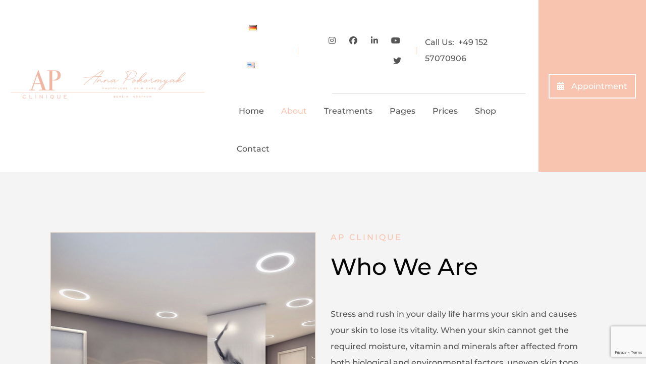

--- FILE ---
content_type: text/html; charset=utf-8
request_url: https://www.google.com/recaptcha/api2/anchor?ar=1&k=6LeYO4MjAAAAABoe9MWsWZB2kzHr5uh7YUlsQnlM&co=aHR0cHM6Ly9hbm5hcG9rb3JteWFrLmNvbTo0NDM.&hl=en&v=PoyoqOPhxBO7pBk68S4YbpHZ&size=invisible&anchor-ms=20000&execute-ms=30000&cb=46nromn4ish1
body_size: 48625
content:
<!DOCTYPE HTML><html dir="ltr" lang="en"><head><meta http-equiv="Content-Type" content="text/html; charset=UTF-8">
<meta http-equiv="X-UA-Compatible" content="IE=edge">
<title>reCAPTCHA</title>
<style type="text/css">
/* cyrillic-ext */
@font-face {
  font-family: 'Roboto';
  font-style: normal;
  font-weight: 400;
  font-stretch: 100%;
  src: url(//fonts.gstatic.com/s/roboto/v48/KFO7CnqEu92Fr1ME7kSn66aGLdTylUAMa3GUBHMdazTgWw.woff2) format('woff2');
  unicode-range: U+0460-052F, U+1C80-1C8A, U+20B4, U+2DE0-2DFF, U+A640-A69F, U+FE2E-FE2F;
}
/* cyrillic */
@font-face {
  font-family: 'Roboto';
  font-style: normal;
  font-weight: 400;
  font-stretch: 100%;
  src: url(//fonts.gstatic.com/s/roboto/v48/KFO7CnqEu92Fr1ME7kSn66aGLdTylUAMa3iUBHMdazTgWw.woff2) format('woff2');
  unicode-range: U+0301, U+0400-045F, U+0490-0491, U+04B0-04B1, U+2116;
}
/* greek-ext */
@font-face {
  font-family: 'Roboto';
  font-style: normal;
  font-weight: 400;
  font-stretch: 100%;
  src: url(//fonts.gstatic.com/s/roboto/v48/KFO7CnqEu92Fr1ME7kSn66aGLdTylUAMa3CUBHMdazTgWw.woff2) format('woff2');
  unicode-range: U+1F00-1FFF;
}
/* greek */
@font-face {
  font-family: 'Roboto';
  font-style: normal;
  font-weight: 400;
  font-stretch: 100%;
  src: url(//fonts.gstatic.com/s/roboto/v48/KFO7CnqEu92Fr1ME7kSn66aGLdTylUAMa3-UBHMdazTgWw.woff2) format('woff2');
  unicode-range: U+0370-0377, U+037A-037F, U+0384-038A, U+038C, U+038E-03A1, U+03A3-03FF;
}
/* math */
@font-face {
  font-family: 'Roboto';
  font-style: normal;
  font-weight: 400;
  font-stretch: 100%;
  src: url(//fonts.gstatic.com/s/roboto/v48/KFO7CnqEu92Fr1ME7kSn66aGLdTylUAMawCUBHMdazTgWw.woff2) format('woff2');
  unicode-range: U+0302-0303, U+0305, U+0307-0308, U+0310, U+0312, U+0315, U+031A, U+0326-0327, U+032C, U+032F-0330, U+0332-0333, U+0338, U+033A, U+0346, U+034D, U+0391-03A1, U+03A3-03A9, U+03B1-03C9, U+03D1, U+03D5-03D6, U+03F0-03F1, U+03F4-03F5, U+2016-2017, U+2034-2038, U+203C, U+2040, U+2043, U+2047, U+2050, U+2057, U+205F, U+2070-2071, U+2074-208E, U+2090-209C, U+20D0-20DC, U+20E1, U+20E5-20EF, U+2100-2112, U+2114-2115, U+2117-2121, U+2123-214F, U+2190, U+2192, U+2194-21AE, U+21B0-21E5, U+21F1-21F2, U+21F4-2211, U+2213-2214, U+2216-22FF, U+2308-230B, U+2310, U+2319, U+231C-2321, U+2336-237A, U+237C, U+2395, U+239B-23B7, U+23D0, U+23DC-23E1, U+2474-2475, U+25AF, U+25B3, U+25B7, U+25BD, U+25C1, U+25CA, U+25CC, U+25FB, U+266D-266F, U+27C0-27FF, U+2900-2AFF, U+2B0E-2B11, U+2B30-2B4C, U+2BFE, U+3030, U+FF5B, U+FF5D, U+1D400-1D7FF, U+1EE00-1EEFF;
}
/* symbols */
@font-face {
  font-family: 'Roboto';
  font-style: normal;
  font-weight: 400;
  font-stretch: 100%;
  src: url(//fonts.gstatic.com/s/roboto/v48/KFO7CnqEu92Fr1ME7kSn66aGLdTylUAMaxKUBHMdazTgWw.woff2) format('woff2');
  unicode-range: U+0001-000C, U+000E-001F, U+007F-009F, U+20DD-20E0, U+20E2-20E4, U+2150-218F, U+2190, U+2192, U+2194-2199, U+21AF, U+21E6-21F0, U+21F3, U+2218-2219, U+2299, U+22C4-22C6, U+2300-243F, U+2440-244A, U+2460-24FF, U+25A0-27BF, U+2800-28FF, U+2921-2922, U+2981, U+29BF, U+29EB, U+2B00-2BFF, U+4DC0-4DFF, U+FFF9-FFFB, U+10140-1018E, U+10190-1019C, U+101A0, U+101D0-101FD, U+102E0-102FB, U+10E60-10E7E, U+1D2C0-1D2D3, U+1D2E0-1D37F, U+1F000-1F0FF, U+1F100-1F1AD, U+1F1E6-1F1FF, U+1F30D-1F30F, U+1F315, U+1F31C, U+1F31E, U+1F320-1F32C, U+1F336, U+1F378, U+1F37D, U+1F382, U+1F393-1F39F, U+1F3A7-1F3A8, U+1F3AC-1F3AF, U+1F3C2, U+1F3C4-1F3C6, U+1F3CA-1F3CE, U+1F3D4-1F3E0, U+1F3ED, U+1F3F1-1F3F3, U+1F3F5-1F3F7, U+1F408, U+1F415, U+1F41F, U+1F426, U+1F43F, U+1F441-1F442, U+1F444, U+1F446-1F449, U+1F44C-1F44E, U+1F453, U+1F46A, U+1F47D, U+1F4A3, U+1F4B0, U+1F4B3, U+1F4B9, U+1F4BB, U+1F4BF, U+1F4C8-1F4CB, U+1F4D6, U+1F4DA, U+1F4DF, U+1F4E3-1F4E6, U+1F4EA-1F4ED, U+1F4F7, U+1F4F9-1F4FB, U+1F4FD-1F4FE, U+1F503, U+1F507-1F50B, U+1F50D, U+1F512-1F513, U+1F53E-1F54A, U+1F54F-1F5FA, U+1F610, U+1F650-1F67F, U+1F687, U+1F68D, U+1F691, U+1F694, U+1F698, U+1F6AD, U+1F6B2, U+1F6B9-1F6BA, U+1F6BC, U+1F6C6-1F6CF, U+1F6D3-1F6D7, U+1F6E0-1F6EA, U+1F6F0-1F6F3, U+1F6F7-1F6FC, U+1F700-1F7FF, U+1F800-1F80B, U+1F810-1F847, U+1F850-1F859, U+1F860-1F887, U+1F890-1F8AD, U+1F8B0-1F8BB, U+1F8C0-1F8C1, U+1F900-1F90B, U+1F93B, U+1F946, U+1F984, U+1F996, U+1F9E9, U+1FA00-1FA6F, U+1FA70-1FA7C, U+1FA80-1FA89, U+1FA8F-1FAC6, U+1FACE-1FADC, U+1FADF-1FAE9, U+1FAF0-1FAF8, U+1FB00-1FBFF;
}
/* vietnamese */
@font-face {
  font-family: 'Roboto';
  font-style: normal;
  font-weight: 400;
  font-stretch: 100%;
  src: url(//fonts.gstatic.com/s/roboto/v48/KFO7CnqEu92Fr1ME7kSn66aGLdTylUAMa3OUBHMdazTgWw.woff2) format('woff2');
  unicode-range: U+0102-0103, U+0110-0111, U+0128-0129, U+0168-0169, U+01A0-01A1, U+01AF-01B0, U+0300-0301, U+0303-0304, U+0308-0309, U+0323, U+0329, U+1EA0-1EF9, U+20AB;
}
/* latin-ext */
@font-face {
  font-family: 'Roboto';
  font-style: normal;
  font-weight: 400;
  font-stretch: 100%;
  src: url(//fonts.gstatic.com/s/roboto/v48/KFO7CnqEu92Fr1ME7kSn66aGLdTylUAMa3KUBHMdazTgWw.woff2) format('woff2');
  unicode-range: U+0100-02BA, U+02BD-02C5, U+02C7-02CC, U+02CE-02D7, U+02DD-02FF, U+0304, U+0308, U+0329, U+1D00-1DBF, U+1E00-1E9F, U+1EF2-1EFF, U+2020, U+20A0-20AB, U+20AD-20C0, U+2113, U+2C60-2C7F, U+A720-A7FF;
}
/* latin */
@font-face {
  font-family: 'Roboto';
  font-style: normal;
  font-weight: 400;
  font-stretch: 100%;
  src: url(//fonts.gstatic.com/s/roboto/v48/KFO7CnqEu92Fr1ME7kSn66aGLdTylUAMa3yUBHMdazQ.woff2) format('woff2');
  unicode-range: U+0000-00FF, U+0131, U+0152-0153, U+02BB-02BC, U+02C6, U+02DA, U+02DC, U+0304, U+0308, U+0329, U+2000-206F, U+20AC, U+2122, U+2191, U+2193, U+2212, U+2215, U+FEFF, U+FFFD;
}
/* cyrillic-ext */
@font-face {
  font-family: 'Roboto';
  font-style: normal;
  font-weight: 500;
  font-stretch: 100%;
  src: url(//fonts.gstatic.com/s/roboto/v48/KFO7CnqEu92Fr1ME7kSn66aGLdTylUAMa3GUBHMdazTgWw.woff2) format('woff2');
  unicode-range: U+0460-052F, U+1C80-1C8A, U+20B4, U+2DE0-2DFF, U+A640-A69F, U+FE2E-FE2F;
}
/* cyrillic */
@font-face {
  font-family: 'Roboto';
  font-style: normal;
  font-weight: 500;
  font-stretch: 100%;
  src: url(//fonts.gstatic.com/s/roboto/v48/KFO7CnqEu92Fr1ME7kSn66aGLdTylUAMa3iUBHMdazTgWw.woff2) format('woff2');
  unicode-range: U+0301, U+0400-045F, U+0490-0491, U+04B0-04B1, U+2116;
}
/* greek-ext */
@font-face {
  font-family: 'Roboto';
  font-style: normal;
  font-weight: 500;
  font-stretch: 100%;
  src: url(//fonts.gstatic.com/s/roboto/v48/KFO7CnqEu92Fr1ME7kSn66aGLdTylUAMa3CUBHMdazTgWw.woff2) format('woff2');
  unicode-range: U+1F00-1FFF;
}
/* greek */
@font-face {
  font-family: 'Roboto';
  font-style: normal;
  font-weight: 500;
  font-stretch: 100%;
  src: url(//fonts.gstatic.com/s/roboto/v48/KFO7CnqEu92Fr1ME7kSn66aGLdTylUAMa3-UBHMdazTgWw.woff2) format('woff2');
  unicode-range: U+0370-0377, U+037A-037F, U+0384-038A, U+038C, U+038E-03A1, U+03A3-03FF;
}
/* math */
@font-face {
  font-family: 'Roboto';
  font-style: normal;
  font-weight: 500;
  font-stretch: 100%;
  src: url(//fonts.gstatic.com/s/roboto/v48/KFO7CnqEu92Fr1ME7kSn66aGLdTylUAMawCUBHMdazTgWw.woff2) format('woff2');
  unicode-range: U+0302-0303, U+0305, U+0307-0308, U+0310, U+0312, U+0315, U+031A, U+0326-0327, U+032C, U+032F-0330, U+0332-0333, U+0338, U+033A, U+0346, U+034D, U+0391-03A1, U+03A3-03A9, U+03B1-03C9, U+03D1, U+03D5-03D6, U+03F0-03F1, U+03F4-03F5, U+2016-2017, U+2034-2038, U+203C, U+2040, U+2043, U+2047, U+2050, U+2057, U+205F, U+2070-2071, U+2074-208E, U+2090-209C, U+20D0-20DC, U+20E1, U+20E5-20EF, U+2100-2112, U+2114-2115, U+2117-2121, U+2123-214F, U+2190, U+2192, U+2194-21AE, U+21B0-21E5, U+21F1-21F2, U+21F4-2211, U+2213-2214, U+2216-22FF, U+2308-230B, U+2310, U+2319, U+231C-2321, U+2336-237A, U+237C, U+2395, U+239B-23B7, U+23D0, U+23DC-23E1, U+2474-2475, U+25AF, U+25B3, U+25B7, U+25BD, U+25C1, U+25CA, U+25CC, U+25FB, U+266D-266F, U+27C0-27FF, U+2900-2AFF, U+2B0E-2B11, U+2B30-2B4C, U+2BFE, U+3030, U+FF5B, U+FF5D, U+1D400-1D7FF, U+1EE00-1EEFF;
}
/* symbols */
@font-face {
  font-family: 'Roboto';
  font-style: normal;
  font-weight: 500;
  font-stretch: 100%;
  src: url(//fonts.gstatic.com/s/roboto/v48/KFO7CnqEu92Fr1ME7kSn66aGLdTylUAMaxKUBHMdazTgWw.woff2) format('woff2');
  unicode-range: U+0001-000C, U+000E-001F, U+007F-009F, U+20DD-20E0, U+20E2-20E4, U+2150-218F, U+2190, U+2192, U+2194-2199, U+21AF, U+21E6-21F0, U+21F3, U+2218-2219, U+2299, U+22C4-22C6, U+2300-243F, U+2440-244A, U+2460-24FF, U+25A0-27BF, U+2800-28FF, U+2921-2922, U+2981, U+29BF, U+29EB, U+2B00-2BFF, U+4DC0-4DFF, U+FFF9-FFFB, U+10140-1018E, U+10190-1019C, U+101A0, U+101D0-101FD, U+102E0-102FB, U+10E60-10E7E, U+1D2C0-1D2D3, U+1D2E0-1D37F, U+1F000-1F0FF, U+1F100-1F1AD, U+1F1E6-1F1FF, U+1F30D-1F30F, U+1F315, U+1F31C, U+1F31E, U+1F320-1F32C, U+1F336, U+1F378, U+1F37D, U+1F382, U+1F393-1F39F, U+1F3A7-1F3A8, U+1F3AC-1F3AF, U+1F3C2, U+1F3C4-1F3C6, U+1F3CA-1F3CE, U+1F3D4-1F3E0, U+1F3ED, U+1F3F1-1F3F3, U+1F3F5-1F3F7, U+1F408, U+1F415, U+1F41F, U+1F426, U+1F43F, U+1F441-1F442, U+1F444, U+1F446-1F449, U+1F44C-1F44E, U+1F453, U+1F46A, U+1F47D, U+1F4A3, U+1F4B0, U+1F4B3, U+1F4B9, U+1F4BB, U+1F4BF, U+1F4C8-1F4CB, U+1F4D6, U+1F4DA, U+1F4DF, U+1F4E3-1F4E6, U+1F4EA-1F4ED, U+1F4F7, U+1F4F9-1F4FB, U+1F4FD-1F4FE, U+1F503, U+1F507-1F50B, U+1F50D, U+1F512-1F513, U+1F53E-1F54A, U+1F54F-1F5FA, U+1F610, U+1F650-1F67F, U+1F687, U+1F68D, U+1F691, U+1F694, U+1F698, U+1F6AD, U+1F6B2, U+1F6B9-1F6BA, U+1F6BC, U+1F6C6-1F6CF, U+1F6D3-1F6D7, U+1F6E0-1F6EA, U+1F6F0-1F6F3, U+1F6F7-1F6FC, U+1F700-1F7FF, U+1F800-1F80B, U+1F810-1F847, U+1F850-1F859, U+1F860-1F887, U+1F890-1F8AD, U+1F8B0-1F8BB, U+1F8C0-1F8C1, U+1F900-1F90B, U+1F93B, U+1F946, U+1F984, U+1F996, U+1F9E9, U+1FA00-1FA6F, U+1FA70-1FA7C, U+1FA80-1FA89, U+1FA8F-1FAC6, U+1FACE-1FADC, U+1FADF-1FAE9, U+1FAF0-1FAF8, U+1FB00-1FBFF;
}
/* vietnamese */
@font-face {
  font-family: 'Roboto';
  font-style: normal;
  font-weight: 500;
  font-stretch: 100%;
  src: url(//fonts.gstatic.com/s/roboto/v48/KFO7CnqEu92Fr1ME7kSn66aGLdTylUAMa3OUBHMdazTgWw.woff2) format('woff2');
  unicode-range: U+0102-0103, U+0110-0111, U+0128-0129, U+0168-0169, U+01A0-01A1, U+01AF-01B0, U+0300-0301, U+0303-0304, U+0308-0309, U+0323, U+0329, U+1EA0-1EF9, U+20AB;
}
/* latin-ext */
@font-face {
  font-family: 'Roboto';
  font-style: normal;
  font-weight: 500;
  font-stretch: 100%;
  src: url(//fonts.gstatic.com/s/roboto/v48/KFO7CnqEu92Fr1ME7kSn66aGLdTylUAMa3KUBHMdazTgWw.woff2) format('woff2');
  unicode-range: U+0100-02BA, U+02BD-02C5, U+02C7-02CC, U+02CE-02D7, U+02DD-02FF, U+0304, U+0308, U+0329, U+1D00-1DBF, U+1E00-1E9F, U+1EF2-1EFF, U+2020, U+20A0-20AB, U+20AD-20C0, U+2113, U+2C60-2C7F, U+A720-A7FF;
}
/* latin */
@font-face {
  font-family: 'Roboto';
  font-style: normal;
  font-weight: 500;
  font-stretch: 100%;
  src: url(//fonts.gstatic.com/s/roboto/v48/KFO7CnqEu92Fr1ME7kSn66aGLdTylUAMa3yUBHMdazQ.woff2) format('woff2');
  unicode-range: U+0000-00FF, U+0131, U+0152-0153, U+02BB-02BC, U+02C6, U+02DA, U+02DC, U+0304, U+0308, U+0329, U+2000-206F, U+20AC, U+2122, U+2191, U+2193, U+2212, U+2215, U+FEFF, U+FFFD;
}
/* cyrillic-ext */
@font-face {
  font-family: 'Roboto';
  font-style: normal;
  font-weight: 900;
  font-stretch: 100%;
  src: url(//fonts.gstatic.com/s/roboto/v48/KFO7CnqEu92Fr1ME7kSn66aGLdTylUAMa3GUBHMdazTgWw.woff2) format('woff2');
  unicode-range: U+0460-052F, U+1C80-1C8A, U+20B4, U+2DE0-2DFF, U+A640-A69F, U+FE2E-FE2F;
}
/* cyrillic */
@font-face {
  font-family: 'Roboto';
  font-style: normal;
  font-weight: 900;
  font-stretch: 100%;
  src: url(//fonts.gstatic.com/s/roboto/v48/KFO7CnqEu92Fr1ME7kSn66aGLdTylUAMa3iUBHMdazTgWw.woff2) format('woff2');
  unicode-range: U+0301, U+0400-045F, U+0490-0491, U+04B0-04B1, U+2116;
}
/* greek-ext */
@font-face {
  font-family: 'Roboto';
  font-style: normal;
  font-weight: 900;
  font-stretch: 100%;
  src: url(//fonts.gstatic.com/s/roboto/v48/KFO7CnqEu92Fr1ME7kSn66aGLdTylUAMa3CUBHMdazTgWw.woff2) format('woff2');
  unicode-range: U+1F00-1FFF;
}
/* greek */
@font-face {
  font-family: 'Roboto';
  font-style: normal;
  font-weight: 900;
  font-stretch: 100%;
  src: url(//fonts.gstatic.com/s/roboto/v48/KFO7CnqEu92Fr1ME7kSn66aGLdTylUAMa3-UBHMdazTgWw.woff2) format('woff2');
  unicode-range: U+0370-0377, U+037A-037F, U+0384-038A, U+038C, U+038E-03A1, U+03A3-03FF;
}
/* math */
@font-face {
  font-family: 'Roboto';
  font-style: normal;
  font-weight: 900;
  font-stretch: 100%;
  src: url(//fonts.gstatic.com/s/roboto/v48/KFO7CnqEu92Fr1ME7kSn66aGLdTylUAMawCUBHMdazTgWw.woff2) format('woff2');
  unicode-range: U+0302-0303, U+0305, U+0307-0308, U+0310, U+0312, U+0315, U+031A, U+0326-0327, U+032C, U+032F-0330, U+0332-0333, U+0338, U+033A, U+0346, U+034D, U+0391-03A1, U+03A3-03A9, U+03B1-03C9, U+03D1, U+03D5-03D6, U+03F0-03F1, U+03F4-03F5, U+2016-2017, U+2034-2038, U+203C, U+2040, U+2043, U+2047, U+2050, U+2057, U+205F, U+2070-2071, U+2074-208E, U+2090-209C, U+20D0-20DC, U+20E1, U+20E5-20EF, U+2100-2112, U+2114-2115, U+2117-2121, U+2123-214F, U+2190, U+2192, U+2194-21AE, U+21B0-21E5, U+21F1-21F2, U+21F4-2211, U+2213-2214, U+2216-22FF, U+2308-230B, U+2310, U+2319, U+231C-2321, U+2336-237A, U+237C, U+2395, U+239B-23B7, U+23D0, U+23DC-23E1, U+2474-2475, U+25AF, U+25B3, U+25B7, U+25BD, U+25C1, U+25CA, U+25CC, U+25FB, U+266D-266F, U+27C0-27FF, U+2900-2AFF, U+2B0E-2B11, U+2B30-2B4C, U+2BFE, U+3030, U+FF5B, U+FF5D, U+1D400-1D7FF, U+1EE00-1EEFF;
}
/* symbols */
@font-face {
  font-family: 'Roboto';
  font-style: normal;
  font-weight: 900;
  font-stretch: 100%;
  src: url(//fonts.gstatic.com/s/roboto/v48/KFO7CnqEu92Fr1ME7kSn66aGLdTylUAMaxKUBHMdazTgWw.woff2) format('woff2');
  unicode-range: U+0001-000C, U+000E-001F, U+007F-009F, U+20DD-20E0, U+20E2-20E4, U+2150-218F, U+2190, U+2192, U+2194-2199, U+21AF, U+21E6-21F0, U+21F3, U+2218-2219, U+2299, U+22C4-22C6, U+2300-243F, U+2440-244A, U+2460-24FF, U+25A0-27BF, U+2800-28FF, U+2921-2922, U+2981, U+29BF, U+29EB, U+2B00-2BFF, U+4DC0-4DFF, U+FFF9-FFFB, U+10140-1018E, U+10190-1019C, U+101A0, U+101D0-101FD, U+102E0-102FB, U+10E60-10E7E, U+1D2C0-1D2D3, U+1D2E0-1D37F, U+1F000-1F0FF, U+1F100-1F1AD, U+1F1E6-1F1FF, U+1F30D-1F30F, U+1F315, U+1F31C, U+1F31E, U+1F320-1F32C, U+1F336, U+1F378, U+1F37D, U+1F382, U+1F393-1F39F, U+1F3A7-1F3A8, U+1F3AC-1F3AF, U+1F3C2, U+1F3C4-1F3C6, U+1F3CA-1F3CE, U+1F3D4-1F3E0, U+1F3ED, U+1F3F1-1F3F3, U+1F3F5-1F3F7, U+1F408, U+1F415, U+1F41F, U+1F426, U+1F43F, U+1F441-1F442, U+1F444, U+1F446-1F449, U+1F44C-1F44E, U+1F453, U+1F46A, U+1F47D, U+1F4A3, U+1F4B0, U+1F4B3, U+1F4B9, U+1F4BB, U+1F4BF, U+1F4C8-1F4CB, U+1F4D6, U+1F4DA, U+1F4DF, U+1F4E3-1F4E6, U+1F4EA-1F4ED, U+1F4F7, U+1F4F9-1F4FB, U+1F4FD-1F4FE, U+1F503, U+1F507-1F50B, U+1F50D, U+1F512-1F513, U+1F53E-1F54A, U+1F54F-1F5FA, U+1F610, U+1F650-1F67F, U+1F687, U+1F68D, U+1F691, U+1F694, U+1F698, U+1F6AD, U+1F6B2, U+1F6B9-1F6BA, U+1F6BC, U+1F6C6-1F6CF, U+1F6D3-1F6D7, U+1F6E0-1F6EA, U+1F6F0-1F6F3, U+1F6F7-1F6FC, U+1F700-1F7FF, U+1F800-1F80B, U+1F810-1F847, U+1F850-1F859, U+1F860-1F887, U+1F890-1F8AD, U+1F8B0-1F8BB, U+1F8C0-1F8C1, U+1F900-1F90B, U+1F93B, U+1F946, U+1F984, U+1F996, U+1F9E9, U+1FA00-1FA6F, U+1FA70-1FA7C, U+1FA80-1FA89, U+1FA8F-1FAC6, U+1FACE-1FADC, U+1FADF-1FAE9, U+1FAF0-1FAF8, U+1FB00-1FBFF;
}
/* vietnamese */
@font-face {
  font-family: 'Roboto';
  font-style: normal;
  font-weight: 900;
  font-stretch: 100%;
  src: url(//fonts.gstatic.com/s/roboto/v48/KFO7CnqEu92Fr1ME7kSn66aGLdTylUAMa3OUBHMdazTgWw.woff2) format('woff2');
  unicode-range: U+0102-0103, U+0110-0111, U+0128-0129, U+0168-0169, U+01A0-01A1, U+01AF-01B0, U+0300-0301, U+0303-0304, U+0308-0309, U+0323, U+0329, U+1EA0-1EF9, U+20AB;
}
/* latin-ext */
@font-face {
  font-family: 'Roboto';
  font-style: normal;
  font-weight: 900;
  font-stretch: 100%;
  src: url(//fonts.gstatic.com/s/roboto/v48/KFO7CnqEu92Fr1ME7kSn66aGLdTylUAMa3KUBHMdazTgWw.woff2) format('woff2');
  unicode-range: U+0100-02BA, U+02BD-02C5, U+02C7-02CC, U+02CE-02D7, U+02DD-02FF, U+0304, U+0308, U+0329, U+1D00-1DBF, U+1E00-1E9F, U+1EF2-1EFF, U+2020, U+20A0-20AB, U+20AD-20C0, U+2113, U+2C60-2C7F, U+A720-A7FF;
}
/* latin */
@font-face {
  font-family: 'Roboto';
  font-style: normal;
  font-weight: 900;
  font-stretch: 100%;
  src: url(//fonts.gstatic.com/s/roboto/v48/KFO7CnqEu92Fr1ME7kSn66aGLdTylUAMa3yUBHMdazQ.woff2) format('woff2');
  unicode-range: U+0000-00FF, U+0131, U+0152-0153, U+02BB-02BC, U+02C6, U+02DA, U+02DC, U+0304, U+0308, U+0329, U+2000-206F, U+20AC, U+2122, U+2191, U+2193, U+2212, U+2215, U+FEFF, U+FFFD;
}

</style>
<link rel="stylesheet" type="text/css" href="https://www.gstatic.com/recaptcha/releases/PoyoqOPhxBO7pBk68S4YbpHZ/styles__ltr.css">
<script nonce="tWTAYrl3lTG2X-lapGEVNA" type="text/javascript">window['__recaptcha_api'] = 'https://www.google.com/recaptcha/api2/';</script>
<script type="text/javascript" src="https://www.gstatic.com/recaptcha/releases/PoyoqOPhxBO7pBk68S4YbpHZ/recaptcha__en.js" nonce="tWTAYrl3lTG2X-lapGEVNA">
      
    </script></head>
<body><div id="rc-anchor-alert" class="rc-anchor-alert"></div>
<input type="hidden" id="recaptcha-token" value="[base64]">
<script type="text/javascript" nonce="tWTAYrl3lTG2X-lapGEVNA">
      recaptcha.anchor.Main.init("[\x22ainput\x22,[\x22bgdata\x22,\x22\x22,\[base64]/[base64]/bmV3IFpbdF0obVswXSk6Sz09Mj9uZXcgWlt0XShtWzBdLG1bMV0pOks9PTM/bmV3IFpbdF0obVswXSxtWzFdLG1bMl0pOks9PTQ/[base64]/[base64]/[base64]/[base64]/[base64]/[base64]/[base64]/[base64]/[base64]/[base64]/[base64]/[base64]/[base64]/[base64]\\u003d\\u003d\x22,\[base64]\x22,\x22wokRYMKFZMKbc3ARw71kw5oafEM4MMOVQTfDghnCssO5QzbCkT/DsWQaHcOIwr/Cm8OXw7R3w7wfw6paQcOgX8KiV8KuwrQ6ZMKTwqsrLwnCoMKHdMKbwqHCp8OcPMK/Ij3Con1gw5pgcj/CmiICDsKcwq/DhlnDjD9fFcOpVl7CgjTClsOba8OgwqbDulM1EMOiEsK5wqwwwpnDpHjDmRsnw6PDtMKETsOrO8O/w4hqw7laasOWJTg+w58yHgDDiMKKw69IEcOKwrrDg05IFsO1wr3DssO/w6TDim4MSMKfMcKGwrUyNF4Lw5MhwpDDlMKmwo8ySy3CiD3DksKIw7dfwqpSwqjChj5YNsOzfBtXw6/DkVrDhcOhw7NCwp/[base64]/w5/CrcOVVMKnwoPDqMO3woFAQlMFwqDCvsKrw6RyYMOGecK1wpdHdMKRwoVKw6rCtMOEY8Odw47DhMKjAkPDrh/DtcKzw5zCrcKlT39gOsOtYsO7wqYcwqAgBWMQFDpSwqLCl1vCg8KdYQHDrn/ChEMXSmXDtBALG8KSRsOLAG3CjFXDoMKowoN7wqMDOzDCpsK9w68NHHTCnBzDqHp1KsOvw5XDpS5fw7fCisO0JFAVw6/CrMO1a0PCvGIHw4FAe8KvYsKDw4LDuGfDr8KiwoDCtcKhwrJ5cMOQwp7CkS0ow4nDscOzYifCuxYrEBjCqEDDucO/w6V0IQnDonDDuMOywrAFwo7DmnzDkywwwr/[base64]/wonDj8KSFsObw5/Dj8OzwoDDn2XDjgRbw5tLLcKrwrXCsMOSScKWw7zDj8KnDw04w4zDnMOzA8KFVsKwwrw1WcOpIsKYw71RcMOCRRJMwqfCvMOzPAdEO8O8wqHDki58bynCisOPEcOneXJISHDDp8K0LwVsWF4/V8K1dWbDgsOfTMKEKMOzwpbCvsOsTSPClExkw5nDn8O+wqvCvsOiaSDDm33DqcOjwrIRdDXCicOvw47CkMKJDcK6w60XIkjCl1V3Iz7Dq8OnOT3DjlbDiDRAwqNzACDCuQodw6zDgj8awoLCpsOXw7HCpjLDusKrw6dKwoDDpMK/[base64]/DiyXClsKQSsKmw6vCug1Aw5VjGsOIw6dhK3DCinhtRsOOwrvDmMO3w6jCtxkqwqwWDRPDizfDpULDqMOEfi0fw77Dj8OCw4DDpsKZwrDCnMOqAyHCqcKMw5vDsmMLwqDDlELDkcOqSMOHwr/CgsKKfj/DqmHCvMK9DcKGwrnCqGJaw4XCvsO2w6tMD8KWPU7Cu8KmSX8qw47DkDZLRMOWwr1cZcKow5IGwpYLw6oGwrU7XsKww7/CnsKzwqjDnsKpDG/Ds3rDtWrChAllwrPCoDUKPsKLw4dGO8K+EQMtACJuLMO/wpTDqsK9w7/DscKMcMOBCUkmM8KKSCwLwpjDpsOdwp7ClsODwqxaw4AaGMKCwp/Ci17ClW8ow6QJw55pwqHDpFwiDRNywoNbw7XCm8KnSlNiWMOBw5wmNGhfw6tRw7ENWXUIw5nColnCs1ZPVsKIdEjCt8OxN0xSb0fCucKPw73CjQwVXsO8w5/[base64]/Dvy7Dhm8if8KpGgvDpUXCmcOlw7A/[base64]/Dp8Oiw6nCpVbDjgfDvVo6PcObRMOZwo7CncO5wpDDrA3Di8KdX8O4DUXDosKRwrZXR1LDpx3DqcKwawVqw4tuw6dRw4UQw67CpMOUYMOCw4XDh8OZcjkcwqcIw58VSMO6Hm9Jwrt6wp3DpsOqUAcJL8Oswr/Ci8O8wrHCnDo5BMOOA8KNAgpkejjCjWwIwq7DssOtwoDCnMODw6HDlcKtw6QqwpDDogwzwponGiJZb8KZw6fDog7ClwDCoQ9gwrDCgsONUn/CoSBjblbCsn/Cj04cw5hTw4HDmMKAw6bDs1HDv8Kxw7PCscOSw5ZCMcKjAMO4CBhjN3whe8KQw6NFwrRAwq4nw6QKw49pw4Qrw6nDs8OlATZTwqJieg3Du8KZHcORw4HCscKnD8K0Pg/DuRXCsMKXbALCjcKawrrClsOtesO/VcOWJ8OcYQrDtsKAYCcowolFCcKTwrcdwoTDv8KSGSVcw6YaW8KmasKAHyHDr1PDnMKuYcO6X8OzcsKqV3gIw4QwwoRlw4xFfsOrw5XCqB7DqMOXwo3DjMKMw6zCs8Kqw5PCmsOGw57DhxVgcHQScMKgw48xa27CsB/DijPCgcKxAsK7wqcIfsK3KsKhdMKVckFELsOKKntuLTDChyvDph4xMcOvw4bDncOcw4MOGV7DpHwcw7PDgj3ChANIwoLCgcOZNz7Cml7CqMOvKWPDtXfCmMOHC8O7SMKbw7jDoMODwrU0w7zCp8OJLi/CjD/[base64]/[base64]/DiCfDn8KNZ3oLw7bDgBrDmH/ChsKSSm8vZMKew6IJNz7DusKVw77CgMK6ccK6wp4RbCkvVSbCogXDgcOBSsK+LEDCjEkKasKPw4s0w65HwrjDo8OLwrHCrMOBC8O0XUrDosOYwqrDuGkjwohrU8KXw6cMfMOnKQ3Dsn7DoQVDK8KbbDjDisK2wrDCmRnDlAjCj8KhTUJXwrTCuX/CoF7CpWNTJMObH8OtfXvDuMKgwoLDr8KiYSDCtEcWA8OvO8OKwqZ8w5/DmcOyOsKhwq7CvRXCvyfCtn8KXMKCaSxsw7fCigxGY8OTwpTCqWbDnwwWwqd0wpAxJ2jCrQrDhWXDoi/Du0fDjSLCkMOAw5EKw6x+woXClGNIw758wrfCmyLDuMKBwovChcOcJMKqw75lVzUtwq/CjcOawoIuw5rCssOJGSXDrhTCs1PCiMO9NMO+w4Zxwqppwq4uwp4vw79Iw6HDg8KSLsOYw5fCmcKrUMOqSMKrKMKXCsOiw77ClksNw7wSwo09wqfDokHDr0/CuQTDn2XDtl/ChxIoOV0pwrzCiQnDgsKDFj4QAF3DrsOiYC3Dr2rDuA/DpsKMw5bDjcOMNU/CkDkcwoEEw6N3wpRowo9zY8KqUXctUQ/Cv8K8w5khw70JCcORw7drw5PDhE7Cs8K8WsKqw6HCuMKUHcK7wqXCo8O0eMO5bsKUw7zDnMOEw5kewoUNwpvDlFgWwr/CpwLDjcKvwpxUwpLCo8OUVyzCpMO/M1DDtE/[base64]/w7R/wq9LNSQyw77DrcK4WsO2ZMKfwoJXwrfDh0fDrsKYORLDmxLDt8O1w79tYAnDvxIawr0cw6g/anTDrMO1w7RqCnfCksKLVC7CjEouw6PCoiDDtBPDvAkNwojDgTnDmgVzNm5Hw5zCsgXDhcKKZyE1YMOLGwXCocK6w5XCtTDCk8KqdVF9w5RZwodtWwLCtA/DsMKWw6Y5wrDDlwnDhigkwo3Ds1lrLEoGwr4UwpLDrMOLw6kNw5dbP8OvdWceAgxYS2jCtsKhw4kswqkgw6jDvsOFM8KMW8ONBiHChzDDq8K0PjBiG1xOwqdNPTnCicKKBsKqwoXDn3jCq8K/wpjDicKxwrLDtAXChsKoDW/DhsKfw7vDpcK/w7PDhcOMNhPCon/Di8OOw67CrMOZWMKww5DDnmwvDzo1c8OuVG1yFMO2AsOHN0Vqw4PCrsO9dcKUQW8WwqfDtWsgwoIwBMKfw4DCh0opw78OFcKowr/CjcORw5fCkMK/LcKDFzYVFgHDlMOew4gww4xBYEERw4/[base64]/CmcOGw5R+B29SBkbCijRITcKnQUfDhsOZS3h4Q8OnwpcABR0tLcKvw5/DsR7DnMOoScOfbsO6GMKmw4BeRSkoewMpMCJ4wqTDoWcBCWdww6VtwpI5w6HDlTF/[base64]/L8O8w4PCsHjCk8OowrQUfsOnYSwvHMOHw4zClcOOw7zClX9Ww4Rjw47CiUgPawFVw63DgSnDokFOYT4UaSR5w4jCjihDClF2csKdwrs5w7rCu8KJc8OgwpIbZ8KNIMOTa2cuwrLDuQ3Dl8K/w4fCiXjDv2nDhhs5QQ8NSwA0V8Kawp90wpUFHRY2wqfChgV/w5vCv05Rw5YfLEDCpFgrw7jDlMKswq4YTH/Cvn3CsMKFN8KRw7PDsnweY8KhwqXDt8O2Hkwjw47CncKPZsOjwrjDuxzDsFIhT8KOwoHDt8OrVsKUwrVXw5keJ1rCssOuEQRjYDzDk1jClMKrw5/CgcOgw7vCmcO3TMK1wpPDuzzDrS/DmHAywrDDtMK/YMKBC8KcM0QHwrEVwqAlVxrDjA5ww5XCiy/[base64]/Cnx/DmMOLw68WwpzDhMKdw7DCosKqw4DCg8Ksw4FJw4LDt8OEYGA0RMK7wrjDqcOnw5kXZig5wqE8aF7CpjLDhsOww5jCscKPc8K4ay/Dlyg1wpQpwrdYwq/Dl2fDm8O/a23Dv07DpsOjwoHDvAnCkWfDs8Oyw7xCaSTDqUgQwrQZw6pcw4YfIcKINV5Pw7fCv8OTw5PDqADDkR/[base64]/ClEfDhMKnV00NahcsAgfCocKjOcOfwoZTEMK+w6NqMlTChwjCs17CgGTCs8OCXx/DhMKZQsKJw5F5Q8KiGE7CvcKgDnw/AcK5Zh5+w6s1esKwQXHDj8OZwqrCh0NXc8K5Zj5mwo4Ww7fCisO+LcKmfcKIw6BewpXDnsKrwr/Du2NHOMO3wrx0wp7Dh0M2w6HDtyHCuMKrwr06wp3DvSfDtR1Lw4VuCsKDw7jCjAnDsMK3wrDDkMKdwqVOEsOqwqpiE8OkW8O0TsKwwpLCqDdew40LbkEYVH4pEG7Dm8KFMy7DlMOYXMOlw4fCh0fDtMK2TRknQ8OEHSdTY8OMKjnDtiIaL8KVw5DCqcKpHE/DtnnDnMO3wp/Cj8KLL8K0wozCigbCuMK5w4l5wpxuPQjDnRc5woR6wrNqeEdqwqbCiMO2EcOuSwnDqXUtw5jDnsOJw6/[base64]/DvA8FwpvDnmwSD8KcYcOhOsOFwokOw5zDlsOpHkDDvwnDqzjCr0LDkHLCh1XCpxjDr8KwGsK9ZcKcNMOaB0HCt0MawoDComB1M2FHcxvDgTPDsT3CgsKQTUtVwrtowq9sw5jDosO4eU8KwqzClMKEwqbDlsK7wpTDlsK9UU7CmiM+VsKVwr/[base64]/CpsK5wqBPXsKNDQrChMOsQsKcVcKCwoAHw67Cj3x6w7XDh31KwpzDqG9zIz7DlhHDsMKXwrLCtMKow5N+MD5Ww5LCo8K7OsKOw5hCw6TCu8Ouw7fCrsKMNsOiwrzCl08/w7BdXyUHw4gUXsO8YzB/w60VwpjDrVV7w5LDmsKSRi97UiDDljTDiMOQw5nCjcKPwoFKBU5SwqXDlh7Cq8K3cV5lw5PCusKyw6IeNngRw6PDgkDCtcKQwooKZcK0QcKGwrnDrnrDkcOKwodCwp8eAcOtwpgJTcKLw7nCosK4wo3Cl3LDmsKBwp9Nwq1Nwodwe8OYw7IqwrPCiT4iMUfCrsOww7R/UH8TwobDqwLClMO8w4Fxw77CtjPDklE5UnbDmFDDplMoKkbDsyzCkMK/w5jCu8KIw78gHcO/VcOLw53DjCrCs3LCgQ/DriLDp3XCn8Orw6Zvwq5Jw7BsThbCicOPwo3Ds8O5w5XDpV7CnsKWw5d0ZiMowoN6w7U3d17CqcOcwq53w7BoM0vDm8KPPsOkNnkkwq9dOE7Cn8Khwo7DoMOYZyTCtC/CncOYScKvGsKpw63CoMKdMmRIwrPChMKpEcKDMB7DjVnCucO+w4wPO23DohvCgsOdw53DuEIZM8O9woc/wrobwr00OQNdDk09w6/CpEQCK8OUw7ZawqhnwqnCi8KLw5nCsiwqwpILwoEMb1cqwp5dwp8ewo/DoBdVw5nCqcOlw7VSXsOnfMOqwqc6wpXDlRzDgsKGwrjDisO+wq0DUMK5w70lbcKHwqPChcKmwrJ7QMKFwqlvwo/CvQPCnsK/wo8WK8Kbenk4wprCjsK6G8KEYV9YRcOuw5JDQsK+f8KAw7YLMgwnYsO1OcKRwrtVLcOdWsOBw4tQw7vDvhrDvcOEw43ChHXDt8OuP2/Ci8KUKcKAG8ORw6/DhzRSK8K8wpvDmsKYOMOtwrsow7DClxEAw6cYc8KZwpnCnMOuSsOCZ2fCk0MebTFgEA/CvTbCscKqWw0VwpbDlFpNw6HDn8KEw4XDp8O7LGDCuHXDgA/[base64]/CssOlw77DiMKzVsK2wpbCuCXDmhpQYyLCjisyd2p/woTDj8OaBsOnw4UgwqjDn2DCusKEQWHCi8OYw5PClxkKwotYwrHCgTDDlsOtwqxewpIRCRzDvRDClcKYw4sDw5rCmMKPwpnCisKFVh0SwoPCgj5CInXCj8K2C8O0GsKEwqNabMKkPMK1woNVNBRdQAMvw5/DiCLCsGolUMOaSnbClsKRBkHDs8Kwc8KxwpBhIEHDmR9MfGXDhG5Mw5Mtwp7DoW4Uw68aPMOscVEuGcOKw4sPwqprVQxIXMOyw58VQcKzeMKvVsO1aCjCncOjw61Kw5fDkcOaw6TDqsOQVgLDoMK7MsOYBMORGDnDuDrDtsO/w7vCo8Kow4NEwqDCp8OVw6/ChsOxbE5oDMKGwqREw5fCikFCfkHDnWUVVsOOw5jDtsOEw7AbW8K4EsOCdsK/[base64]/AcOuWicRw7DDhsOcflpaAMKRwq4ww7vDui3DpSPDg8K3wqYrUAgmXHI3wqhYw7Emw655w4VcKz06PmTCtzM8woN6wpZsw6HCjcKDw6rDvnbCiMK/FzTDlTXDm8KjwotmwpUUdzzCmsOkJwp6QW5LIBvDpW9Ew6fCnsOZFMOXS8KMGgMww4QgwpfDkcOSwrFeJsOOwoxaccOow7khw6NWCAo/w7fCrsOiwqzCusKlXsKrw64Iwq/DjsOGwqpHwqgIwrHDk3w4QT3DhMK9ccKkw7lDZMKXcsKZZTnDjMOmbmoswqvDj8KPI8KZTWPDpx3DtsOUbsK3GsOofMOHwrgzw5nCkmRLw7g8dsO6w6XDhMOyfVIyw4jCocOAc8KKUG05wpp1f8OLwpR+IsKqNsOgwpRNw7nCjFVBI8KpGMK/OknDpMO/XcKSw47CoQsNGilEDGoDLCgww4vDuyZbaMOlw4bDicOiwpDDicO8ScK/[base64]/wqXCncKUwqPDssKQw6rCigLCmwbDq8OswocrwoTCtsOpV0JkfcKEw5zDpC3Djh7Cui/CrcKqFUJBFmERRWtuw6IXw6B7wp7Ch8O1wqtZw5LDsGDCmmbCtxwtAcKuCkIMA8KeHcOuwovDpMOILnpEwqHCusOIwqx+wrTDoMO/YzvDtcKBU1rDp005wo8zaMKVaEZuw7APwpckwozCrjrCgTYtwr/Dj8KiwolRV8OGwozDuMKLwrbDpmnCnCZLShLCpcO8fzsdwpNgwrxlw5nDnA9aGMKXeXsbV2vCp8KPw6/[base64]/Cv8KGw4rCiFvDiHVaMk3DmcOOw5Jcw5TDgm7CtMO7QcOTG8KUw67DisOzw75mw4HCtArCqMOow47CoFfDgsO9BsOUS8O0bCzDt8KlMcOvZUl4w70dw57DtH/CjsOBw4RtwqwTWH1swr7Dv8O4w7nDiMKpwp7DlcKdw7cRwplXEcK0VMKbw43CtsOkw6PDiMKhwqE1w5LDu3NOS2cHZMOIw4BqwpPCsmLCpRzDg8Oyw43DoQTCuMKawqt4wprCg1zDjDs9w4Z/[base64]/Cik8pwp8/[base64]/Dhw/DnB5NEAzDpUjCqhsTw5xIw5ELZUvCgcOiw5bCoMKIw6cJw67DocOqw5wbwq4kZ8KjIcOkNsO+c8OKw4LDu8ODw53Dr8OOEhs8cyN+wo/CscKPUEzCo3ZJMcOMNcKgw7TCgcKePMOuSsOow5LDvMOcw5/DmsOKPXpgw6ZXw6gsOMOONsODYsOLw45cH8KbOmTClHvDpcKkwrEqU3PCpT/Ct8KXYMOAXsO9E8Omw4drAMKvMQ06QDHDj2fDksKLw5R+HnvDuTZvCnpkXTQQA8OmwoLCk8KrS8ORZ2EfKBbChMODacOVAsK6wrUlX8O1wrVNBcKiwrwUNB0pFH4YeEw3TcOiP3TDrHHDsFBNwr9xwo/Dl8KsKHxuwod+W8OswqzCjcKrwqjCisOPw7XCjsOFAMOtw7o9wpnChxfDp8K/[base64]/DrHV2NRRmw5zDukzCpzBzFVM+P8KRS8KSRGXCnsOKPW8ldj/DlUnDr8Ozw74gwqbDk8K5wr5bw7Urw7zCmgLDrMKhUmHCgXfCmEI8w6vDjMK0w4tiXcKjw6DCoXUlw6bCnsKqwrsKw7vCiFttLsOvZz/Dm8KtPcONw5oWw4IrAlvDh8KDBR/Ct31GwoIbYcOJwqXDkw3CjcKVwpp0w6HDmwUywoMFw7rDulXDog3DpsKjw4PDuTjDjMKPwqLCtMOPwq4dw6vDpzN5DEpUw7cVXMKObcOkKsOrwo5rDjDCpXvDsynDmMKjEWvDj8KSwqfCry04w6LDr8OpGQ7CgXZSSMOUZxrDl20YG1J8KsO4EmA4X3jDv0jDrU/[base64]/[base64]/Dh8OCw79GdcOrGHYjw4Bww5fClMKveCwMNSQYw45owqIHwp3CvGjCtsKzwqIhPcKuwrjChU/CijDDtcKVSwXDtQdGIDPDgMOBTCcnQiDDv8OZCyFJSMK5w5pyA8KUw6TDl0vDpRBPwqZlA0c9wpURCSDDqV7CunbDhcO2w6rCkg0WJELDs08Tw4zCk8K+XWZIMEnDrlEnccK0wpjCp1vCrFHCscOXw63Dih/Cjx7CksOgwrrCosKWEMOuw7hvdHtdf3fClE3ColFsw4nDgsOuSh1pDsKAw5bCmmnConNkwrrCuzBOTsKEWGTCtS3CjcKvKMOYORTDnMOhecKGAsKmw5rDsRE5HV7DgHNqwqhRwqnCsMKBesKtSsKKLcOpwq/DssKEwoxowrAQw7/DvWbCpRkLYHRIw55Vw7fCqRF1cj4tUQRvwqg5WX5OAMO/wqDCgCzCvlwMMcOAwpR0w5QawqnCucOwwo0vd03DhMKQVAvCtWIlwr58wpbChcKeTcK5w4dNwoTCklQSIMOew4XDqk/DqhnDvMKyw6pQw7NEOE1ewo3Dh8K0w6HChjZxw4nDicK+woVnQGVFwr7CuBvClGdHw5/DjyTDrRNHwo7DoT3CiDEJw5XCiQnDscOKKcObeMKwwobDrDnChsOPPsOpV3ARwr/DsHHChcKpwrrDgsKIOcONwpLDglpFFcOCw4TDusKPDMO3w5HChcO+NcKDwp97w6VaTDQWXMOOOsK6wpVowrJgwpB4EFZPPD7Cnh/DoMKOwrs/w7ELwofDpn59eHTCjX9xBcOPG3NvQsKkHcKnwr/Dn8OFw5HDmUk2FsKOwpfDicK0PSnDvTkKwovCo8OWBcOUGEAhwoDDjiAyfzEHw7UnwoQOKsOeIMKKHjLDjcKmYjrDpcKIADTDscOMESp5MxsuUMKqwrQCF3dawqxcIAPCh3g/KXZKCVcpVwDDr8OGwpfCjMOBYsOfJzDDpT/DtsO4RMKjw7jCuSsSITofw6/[base64]/DtEAvW8OTw6zDolYzQ2YiwqfDsksgw6zDhjMRaHhSNMOfBBl1wrLDtmfCosKXJMK+w6fCj090wopZY18rWAHCj8OCw5FJwrbDlMOMI3dIbsKYNgPCqGrCtcKhcUV2PHXChsKmCzZtWhEew6IRw5fDuCHCisO2IcO/QGnDncOGEwfDq8KbOTYYw7vCmnTDrMOtw4/DqsKswqEpw5bDocOJZSPDslHDjEwjwoAuw4HCump9w5XDmhHCrDN+w5bDmAYRHMOpw7DCtHnDlzR9w6Uqw4bDq8OJw4BDEScuJ8KcKsKcAsOBwpVZw6XCocKRw54rDQUFT8KfGRMaOWEBwpHDlSzClBRKbQViw4LCmQt4w73Ci3wRw4/DthzDncOUC8K/Ag41wqHCi8K8wqbDrMO8w6PDocKzwpnDnsKPwpLDm0jDlzIrw41tw4nDnWHDusK+LQ4zUzURw6ACMFU+wosvcMK2PmtlCCTCrcKxwr3DuMOrwqA1w6NgwpkmdUbDtiXCuMKlQmFqwpRdAsOOK8Ofw7YiQ8KlwpJww49XKXwYwrUJw5A+XcO4IWTCvjXCgA1ow7/CjcKxwoHChsKgw6/DuS/Cjk7ChMKpYcKVw53CuMKMHsK+w6jCtxt6wrM0NsKBw44GwodjwpDDtMK6McKywrplwpQHQCDDjMOrwpTDsiYfwpzDt8OqE8OawqY+woPCnlDDgMK2w5HCjMK3cjnDhj/[base64]/XmfCs8KOwolNUG9/MEE8E0XDn8K3w47CqBvCgsOPS8KcwodhwoB1WMONwqEnwqPCvsKANcKXw7h1wqhkUcKvEsOQw5ITcMOHD8OHw4pdwpEHDHFFWEk+UsKAwpXCiy/[base64]/CowvCrMO3wrrDrMK1WsOdVGEMw5lNdlQ7QsO7U17CocKdVMKNw6U3IgrDsxUkR2/Dv8KNw5kgVsKwVC9Xw6kcwpkRwqhjw7zCklTCvMKuKQoTaMOYJ8O5eMKURnh8worDpG0vw7k/QCzCscOpwqg3QlJ2w5kmwpvCqcKrIMKpMyw6ZXvCtsKzcMOWTsOocW4NO0vDqMK7VsOkw6PDkS/Cii1AJH/DmjZOQTYJwpLDiyHDtkLDpl/CucK/wpPDqMOyQcKgBsO9wo9ySn9bX8Kuw6vCusKQXsOhcFQlI8KMw7MYwq3CsVEEwobCqMOlwoQkw6h1wp3DoHXDoGTDlR/DsMK7asOVCRx+w5LDlXDCo0oPdhXDnxHCgcOGw73DiMOBejlSworDg8OqXE3CtcKgw7xdw7cRS8K3EcKPI8KOwocNZMKhw61ew6fDrn1DEhJiIcOLw6V6bcONb2l/[base64]/[base64]/Dk1MJw4hdCCZJNMKmwrXDnwtIPgrCikDCsMOEPsOWw7zDvsOUFz03MQtMbTfDm2jCr3XDggMDw7N3w5V+wp9aVSARIMKqRjZRw4ZkMgTCpcKnUmjChsKOZsKSb8KdwrzCgcK/w68Aw7EQwqoOWcOESsKXw5vCt8OLwroxJ8KZw5JBw6bCtcOmLsK1wqBUwoVNF1VaGiM/[base64]/wrHCqWjCjz7Dj1ouT8OhMWIlPUDDjCd6L3EGwrPCj8O6DHFWWWTCtcOGwql0GnM1BRzCuMKAw57DmMOtw6fChjDDkMO3wpzCm3ZwwqzDn8OEwrvDssKXU3zDh8Kcw55uw6ImwqrDscOTw6RYw6JaMx5mNMOtES7DrnnCu8ODScOWEMK3w5bChMOfLMOpw7EcBcOuNW/CoCdpwpIkVMO+T8Kkc2ogw6gXG8KlEGvDrMOVCBDDg8KPL8OiWU7Ck0A0NATCngbChCZbMsOEbmE/w7/DjAjDtcOLwr4Fw6BNwq7Dg8OYw6R2bEzCucOCw7PDlmbDi8KtWMKww7zDlEnCrELDucOUw7nDi2JkGcKuCyXCgz/[base64]/[base64]/DpBrDv8OrwrXCg0Qwwq/DqMObIG5nwqvDtmrCkXXDq2TDqEx/wowLw70mw7M1CxVXHmBaAsOzQMOzwq0Tw5/CjwxvbBF+w57CksOULsOdVG0uwqTDlcK/woHDhMK3wq8qw6LDtcODHMK0w6rCisO6aCkOwpnCjCjCthfCu2fClzjCmFPChVgrXksawqNbwr7Cvk1owonCmcO4wr7Dq8Ojw6QVwqAiR8O8wrptAWYDw4AjNMOdwq9Cw4U+BWBXw6UEdRPCocOLPip2wr/DuDDDlsKFwo3CqsKTwqnDnMKGPcKFQcKKw6wedSpZHX/CmsKPQcKIScKpHsOzwqrChzHCrB3DomgDcmB6OcKmenPDsDzDqFLChMO+K8OSc8OWwpRNCGDDrsOEwpvDhcKiLsOowrAPwpLCgBvCgzIBa0wvw6vDjsKfw7TDmcKcwophwoRMG8KkRV/[base64]/CoMO5EznDkMKSw6h/w77Cj1PDvRXCgMKkeSA8UsKZf8KwwrTCucKuUsO1RwBpBDw3wq3CqnTChMOmwrbDqsOGVsKjKlTClBsmwr/CusOHwprDh8KuGWjCsVctwrLCqsKYw6FueT/CmHEhw6JnwpjDkyh6DsOkazvDjsK6w59VdBZhS8KXwqYqw4zDjcO7wpQ6wrjCg3pow5ohB8KoacKtwpsTw7PDhcK7w5vComRvej7DrkEuKMOuw4XCvmMrAcK/H8Kiw73DnH5yHVjDkMK/GHnCihAeP8OywpHDi8KCMHLDrXrDg8K9N8O2Gm/DkMOHF8Opw4jDuV5mwqjCpsOYRsK+fMKNwo7CtSl3ZwHDkR/[base64]/w5DDm8O1GcO+KsKZS1QUwq/CpMKWGMK7wrYrwowVwoTDnGDCjE4lZn8ybsOrw6ELNsO4w7PCrMKmw6EiGm1Nw6DDil7Cm8OlYnVaWlTCshfDnTM4YVJ9w7bDuWhWYcKPRsOuARrCl8Oxw5nDrwjDvsKVJ2DDv8KPw79Pw7EWahtTUSjDtcOzFsOSb0RYLsO/w4Nrwq/DuiDDowMhwozCksOQBcOVN1fDiglYw5FGwq/ChsKnenzCi0M9FMOvwqbDmMOLY8OLwrTCrU/DkE8me8KuMBF3c8KBdcKhwpAAw5o+wp3Cg8O5w4DCsV4Jw6jCtHlwTMOfwoQ2V8KiMRxzTsOOw63DgsOqw5DCm0rCn8KwwqLDhULDjWvDgifDn8KMOEPDiRjCsSnCrQVpwpJmwolNwo3DiTEzwqfCumEOw5HCoBLCl2LCsiHDkMK3w68kw6DDncKpFSPCrm/DhjRFF2HDm8OfwrjDocObGcKbw5c+wpvDhg13w5/CvCRWY8KLw4zCmMKPMsKhwrYdwqrDgcOnYcK7wr3CvTHCmcOzDnhEEDZ8w47CjTnCpsKvwqBaw6jCpsKBwrfClMKYw4oXJAx6wrhYwr15BgtXSsKGGwvClTlqCcObwogdwrdewq/CgVzCk8KUFXfDpMKnwphOw7QsOcOWwqnDpXl1LsKjwpRAcFfCtRRswoXDomDDvsKFX8KhMsKoIcODw7YYwovCn8OEBsOMw5LCgsOnCmsHw4InwqTDpcOYSsOvw7t0wprDg8OSw6UjW33CkcKzesOuOsOfaW9/[base64]/DlAhwS8O2MMKfXsKXwoHCocOef08eUD/DtUwHFcOrJFPCiToZwpzDpcO5dsK9w6HDjXLCosK7wotdwqJvZ8Knw5bDsMOLw4N8w5HDjcKfwozDuy/[base64]/w5HCjMOkezoQd8KEB8OeYsKSAj96FsK5w5TCjw3DrMOBwrE5P8KGOHgebcOVwrTCvsOVScOww7lDCcOBw64SfwvDpVfDk8OzwrBJX8KKw4MlE0Rxwrs6AcOwO8Opw4wzZsKvdxYswpPCr8Kowrdtw5DDr8K0AlDCsW7Dqkw5BsOVw68pwovDrEsmbDk3OTh/wqYePB5hB8OTZFFHCCLCgsK7KMORwpbDnsOUwpfDiRMvb8OVwo/DngpcMsOUw4d8CHTClgBpakMyw7jDlsOowqvDnE7DtzZyIcKZbQgbwoXDtUllwqnDoTPCr3VNwo/CrjcjXzvDpnh7wq3DlTnCsMKtwogucsK+wpdYBwvDuCDDgWVAC8KcwpE2QcOZXxRSHC1/KjjCr3RIEMKpHcOrwokuLHcmwpgQwq7CtUB0CMOEccKJcBvDsi9TdMO+wo7CnMO/[base64]/[base64]/CjcKoFcKEMDvClMK5GF3Dq8KZEsOhwrAXw7FKf2Bfw456PwvCmcKAwonDpU1jw7FQcMKoYMOjO8K/w4weGFwuw6TDlcK0XsKOw7PDtMKAeBdRZMKVw5jDrcKXwq3Ct8KnC1/[base64]/[base64]/DtsKvaEN7w63ChXUvw6TCq17CrcKywqIUY8KlwqVaZ8OCFwjCqRkXwoJSw5UPwrPDiBrDmcK9AVnDpmnDnxzDs3TCm0RBw6EIfQnDuD/[base64]/[base64]/c8Klw70ZXMKzwo/[base64]/VsOJAyPDqcOuw7wRK8KFNMKTwowbwplWwqVgw6/Ch8KbDGfCpQXCu8KxW8K0w5o7wqzCusOKw7PDuijClU/DiicpCsK9wq4Ywq0Rw4l+ecONX8OgwrHDpMOZZzzCu3fDhMOhw5HCiHnCnsKywoNGwqtkw7w3wqtgKsOGUnjCjMOWfk5LdcKkw6hHQU4/w4IdwqbDhEd4WMOywoQ0w59JF8OBbcKKwpPCgsKLZnzCmTHCn13DgsO1I8KzwpQeET3CtwDCicO9wqPChcKsw47CoXbCmMOswoDCl8ONwqnCvsODI8KLOmA/LBvChcKBw5rDrzJjQzRyGMOHBTgCwqrDhRbDgcOSwqDDi8OIw7jDvD/DsgZKw5nCsgLCjWcvw67CjsKmasKNw7rDtcKzw4Ucwqlzw43DkWUcw5J7w5FZJsK8wrjDp8K/LcK8wpXDkA/Co8KJw4jCjsKpcVzClcOvw78Jw7BMw7kNw7I9w5DCsmTCu8KXwp/DmMKZw77Dt8O7w4dRw77DsjnDnlwywrPDjXfCosOXPQFsSwfDuFvCp3MKJClNw4TDhcK1wojDnMK8A8O9Lyssw6lZw51/w7XDs8Oaw6xQFsO2flsgLMOQw6wswq8+YABvw5QaVsOlw5UFwqXCncKqw4cdwr3DgcOZScOdLsKFZcKnw5zDh8OQwrYiaAleekwCMsOAw47DocKMwonCi8Ozw7NiwpMMc0IHcSjCuCljw4sANsOBwrjCiQbDr8KDcjTCr8Kvw6zCvMOXB8KVw5zCsMO0w6/[base64]/w7xpw5J9EcObw6nDhhopwpzDpWHDogZLJk87w6RfTsO7X8K+woQ9wqwbE8Kjwq/CtUnCo27CmsORw4zDoMOsTiPCkDTCrT0pwrYnw4ZDalAuwq3DqcKtHX96UsOXw61XFEc8wqJ5NBvCkkJ2dMOcwo8vwpV9CcK5dcKvcjIrw4rCvzZZLSdjRcOww4ExdMKNw7jCnFErwoPCscOsw7Vnw4Rjwo/CpsKRwrfCt8KeM0LDusONwotqw7l3wol7wokMMcKSL8OCw64Rwos6FRzDhEvDrcKmbsOYSBcawpQFe8KNfF/[base64]/w4IFwoPCtHZGwrdeAMOlwqTDoMKHGx7DoMK/[base64]/DiQdxHW4Sd8KhwqPDrsO+TAXDvcKKEcOyFMK7woTDsgw1TTRCwo3Dr8OpwpNew4TCi03CrybDgVkQwoDCqn3DlTTDmF8iw6UsJlF0w7bDhCnCjcOUw4bCtAjDq8OKKcO0WMOnw5UGJTwYw78wwqceERLDuGzCjl/DiynCgS7Cu8KGdMOGw5QIwovDkUXDksKnwrNuwrzDp8OTAF9lDsObEcKPwpkGwp0ew6EkK2HDuwPDisOuWBjChsOuXRZqw7dMNcKSwqofwo1+fhFLw7bDgSzCpR7DtsOaB8KALmbDgQQ4WsKGw6rCjMOAwqnCihdWJ0TDhTDCkcKiw7vDliXCsRPClsKFYmPDsX/[base64]/DucKMwqbDtMKXwpnCvW1/AzLDlMORYMKDBFNPwqpXwrjDnsK1wp/DkxTCvsKrwpjDhSdPKkEhB1PDu2fCncOBw6VAwq4bNcK/[base64]/DhhRVw7wxdcKuwqHCogtJwqc0Dn7DtXrClsKvB2pjw5UlccKCwpkfS8KZw5IyGUDCsVHDqhV9wq3DvcK9w6c5w4BeKQvDq8OWw57Dtz0LwoTCin3DlMOvO2Jfw510CcO/[base64]/eXs4BhzCv25Cw7rDhAlKwr9tOyRaMMOCQsKkwq8sIcKQGxoxwpsndsOhwocwNcOgw595wpwiWTDCtMOmw7xDbMKJw7RQa8OvaQPDjGPDtWXCtD7CoBzDjC06L8KgQMO2w5RaLB4BD8KZwqnCtDgWeMKzw7lhHMK2M8OTwrUtwrl+w7stw6/DkmfCtcOXd8KKFsOWGBzDtMKpwp9AAmrDlS5nw4xqw4PDvHI9w6s5XRd5ZV/CrwBFAMOJCMK0w6hob8Odw7/Ck8O8wpR0JhjCrsOPw7HDj8KxAsK+PSVIC0AwwocWw78Uw4VywoTCmhvCqcKow7Aiw6dlDcOILC7CsDJKwpHCgsO8wrHCswXCtWAzY8Kfb8KEFcODaMKuD1bCpRYCIj4Ven/[base64]/JmjCnMK2wqHDuXnCvCdbwpYKw5QxwqfDtCzDt8OVP8K0wrEvGMKONsO5wq1QQsKCw4hFw6jCj8KGw67CsCjCjFt9dsKnw6I7AQ/[base64]/IsO1w5J2L8KZwr0QwqHCjsO4cAY3W8OpIsKew6/DjFoWw4U2w7DCk0TDjFxjC8O0w7Y/[base64]/[base64]/DlcK/WcKHLMOlLWJSwp7CnsKVwrrDs8KPfCDCu8Ojwo9QK8K4wqXDoMKow7ELDyHCpMOJPxYTRzvChsO/w4zChMKQc1QgVMOtG8OHwrMiwpwTWFfDr8Oxwpk3wo3CmUXDp2fDlcKtUsKqfTMZHcOCwqJUwrTCmh7DsMOsWMOzBxXDqsKMQcKiw5gIQTEUIhVwAsOrVH/CvMOrbcO3w6zDlsOSCMO8w5ZswonCpsKlw5g+w7AJI8OvNyBYwrJaGcOlwrFtwqMQwqrCnsKdwpbCiRXCv8KjScKDKXdgRn9zSsOtXMOjw5R7w7/[base64]\x22],null,[\x22conf\x22,null,\x226LeYO4MjAAAAABoe9MWsWZB2kzHr5uh7YUlsQnlM\x22,0,null,null,null,1,[21,125,63,73,95,87,41,43,42,83,102,105,109,121],[1017145,507],0,null,null,null,null,0,null,0,null,700,1,null,0,\[base64]/76lBhnEnQkZnOKMAhk\\u003d\x22,0,1,null,null,1,null,0,0,null,null,null,0],\x22https://annapokormyak.com:443\x22,null,[3,1,1],null,null,null,1,3600,[\x22https://www.google.com/intl/en/policies/privacy/\x22,\x22https://www.google.com/intl/en/policies/terms/\x22],\x22hLeBew+jxguYGZqxSOwrEJAgg3y2ABGa4F/hB8Ira6A\\u003d\x22,1,0,null,1,1768913193041,0,0,[60,164,194,66,51],null,[92,238],\x22RC-sD03_LIkayBAHQ\x22,null,null,null,null,null,\x220dAFcWeA4jm5ZC34ibgbhOZBBMoRAO3zIQSX0NpTFjXYp63I0DXcarEGJlHtqLFjWVHYxhkripA7vig4Y4tIuKmiuoEkhgkQwm5g\x22,1768995993260]");
    </script></body></html>

--- FILE ---
content_type: text/css
request_url: https://annapokormyak.com/wp-content/plugins/designthemes-core-features/shortcodes/css/shortcodes.css?ver=6.8.3
body_size: 335
content:
@charset "utf-8";

@import "shortcodes/blockquote.css";
@import "shortcodes/buttons.css";
@import "shortcodes/carousel.css";
@import "shortcodes/contact-info.css";
@import "shortcodes/counter.css";
@import "shortcodes/custom-nav.css";
@import "shortcodes/donut-chart.css";
@import "shortcodes/dropcap.css";
@import "shortcodes/event.css";
@import "shortcodes/fancy-boxes.css";
@import "shortcodes/icon-boxes.css";
@import "shortcodes/image-caption.css";
@import "shortcodes/image-flip.css";
@import "shortcodes/lists.css";
@import "shortcodes/newsletter.css";
@import "shortcodes/popular-procedures.css";
@import "shortcodes/pricing-table.css";
@import "shortcodes/progress-bar.css";
@import "shortcodes/social-icons.css";
@import "shortcodes/tabs.css";
@import "shortcodes/team.css";
@import "shortcodes/testimonials.css";
@import "shortcodes/timeline.css";
@import "shortcodes/title.css";
@import "shortcodes/toggle-and-accordion.css";
@import "shortcodes/tooltip.css";
@import "shortcodes/twitter-feeds.css";
@import "shortcodes/video-manager.css";


/*.dt-sc-product-image-gallery-holder { display: flex; flex-direction: row; width: 100%; }
.dt-sc-product-image-gallery-container { width: 80%; }

.dt-sc-product-image-gallery-thumb-container {
  flex-basis: 100px;
  width: 20%;
}
.dt-sc-product-image-gallery-thumb-container .swiper-slide {
  opacity: 0.4;
}
.dt-sc-product-image-gallery-thumb-container .swiper-slide-active {
  opacity: 1;
}

.dt-sc-product-image-gallery-thumb-container .swiper-slide img {
  display: block;
  height: 100%;
  width: 100%;
  margin: 0 auto;
  -o-object-fit: cover;
     object-fit: cover;
}*/

--- FILE ---
content_type: text/css
request_url: https://annapokormyak.com/wp-content/plugins/designthemes-portfolio-addon/css/responsive.css?ver=6.8.3
body_size: 4525
content:
@charset "utf-8";
/* CSS Document */

@media only screen and (max-width: 1440px) and (min-width: 1200px) {

	.dtportfolio-container .dtportfolio-one-fourth, .dtportfolio-container .dtportfolio-column.no-space.dtportfolio-one-fourth, .dtportfolio-container .dtportfolio-one-fourth.dtportfolio-grid-sizer-2, .dtportfolio-container .dtportfolio-column.no-space.dtportfolio-one-fourth.dtportfolio-grid-sizer-2 { width: 50%; }
}

@media only screen and (min-width:992px) and (max-width:1280px) {
	
	.dtportfolio-single-layout-container.gallery-list .dtportfolio-fixed-content h2 { font-size: 40px; }
	.dtportfolio-single-layout-container.gallery-list .dtportfolio-fixed-content p { font-size: 14px; line-height: 24px; }
	.dtportfolio-single-layout-container.gallery-list .dtportfolio-fixed-content .post-nav-container.type3 { margin: 0; padding: 20px 10px 0; }
	.dtportfolio-single-layout-container.gallery-list .dtportfolio-fixed-content #footer .wpb_text_column.wpb_content_element p { font-size: 12px; }
	
	.dtportfolio-single-layout-container.gallery-list .dtportfolio-fixed-content .post-nav-container .post-next-link a, 
	.dtportfolio-single-layout-container.gallery-list .dtportfolio-fixed-content .post-nav-container .post-prev-link a { font-size: 12px; }	
	.dtportfolio-single-layout-container.fixed-feature-image .dt-sc-image-caption.type7 { margin: 0 0 40px; }
}


/* Note: Design for a width of 960px */	
    @media only screen and (min-width:992px) and (max-width:1199px) {
		
		.with-both-sidebar .dtportfolio-item.dtportfolio-one-half.with-sidebar, .with-both-sidebar .dtportfolio-item.dtportfolio-one-third.with-sidebar, .with-both-sidebar .dtportfolio-item.dtportfolio-one-fourth.with-sidebar, .page-with-sidebar .dtportfolio-container .dtportfolio-hover-icons-only.dtportfolio-one-third, .page-with-sidebar .dtportfolio-container .dtportfolio-column.no-space.dtportfolio-hover-icons-only.dtportfolio-one-third { width:100%; }
		
		.dtportfolio-container .dtportfolio-one-tenth, .dtportfolio-container .dtportfolio-column.no-space.dtportfolio-one-tenth { width:20%; }
		
		.content-full-width .dtportfolio-item.dtportfolio-one-fourth.dtportfolio-hover-modern-title .dtportfolio-image-overlay h2 { font-size:15px; }
		.content-full-width .dtportfolio-item.dtportfolio-one-fourth.dtportfolio-hover-modern-title .dtportfolio-image-overlay .links a { margin:10px 0 0 10px; }
			
		.dtportfolio-sorting.type2 { width:100%; left:0; position:static; top:0; }
		.dtportfolio-sorting.type2 a { display:inline-block; padding-right:10px; } 
		.left-header.fixed-left-header .portfolio-fullwidth-container .content-full-width .dtportfolio-container, .fixed-left-header .dtportfolio-sorting.type2 { width:100%; }
		.fixed-left-header .dtportfolio-sorting.type2 { text-align:center; }
		
		.page-with-sidebar .dtportfolio-sorting.type2 a { padding-left:12px; padding-right:12px; }
		.with-both-sidebar .dtportfolio-sorting.type2:before { content:none; }
		.with-both-sidebar .dtportfolio-sorting.type2 { width:100%; box-sizing: border-box; }
		.dtportfolio-sorting.type2 { padding:0 20px 0 10px; }
		
 		.dtportfolio-item.dtportfolio-one-fourth .dtportfolio-image-overlay h2, .dtportfolio-item.dtportfolio-one-fourth.dtportfolio-hover-icons-only .dtportfolio-image-overlay .links a { font-size:15px; }
		.dtportfolio-item.dtportfolio-one-fourth.dtportfolio-hover-icons-only .dtportfolio-image-overlay .links { bottom:40px; }
		.dtportfolio-item.dtportfolio-one-fourth.dtportfolio-hover-with-gallery-thumb .dtportfolio-image-overlay-details h2, .dtportfolio-item.dtportfolio-one-third.dtportfolio-hover-with-gallery-thumb .dtportfolio-image-overlay-details h2, .dtportfolio-item.dtportfolio-hover-with-gallery-thumb .dtportfolio-image-overlay-details h2 { font-size: 16px; }
		
		.page-with-sidebar .dtportfolio-sorting.type2:before { content:none; }
		
		.with-both-sidebar .dtportfolio-item.dtportfolio-hover-title-overlay .dtportfolio-image-overlay .links a { font-size:14px; }
		.dtportfolio-item.dtportfolio-hover-title-overlay .dtportfolio-image-overlay .links a { font-size: 12px; }
		.dtportfolio-item.dtportfolio-hover-title-overlay .dtportfolio-image-overlay-details { right:15px; }
		.page-with-sidebar .dtportfolio-item.dtportfolio-hover-title-overlay.dtportfolio-one-third .dtportfolio-image-overlay h2 { font-size: 17px; }
  		
		.type7.no-space.dtportfolio-item.dtportfolio-one-fourth .dtportfolio-image-overlay-details { display:none; }
		.portfolio_content_middle .wpb_wrapper > p { display:none; }
		.dtportfolio-item.dtportfolio-hover-presentation:hover .dtportfolio-image-overlay .links { bottom:-2px; }
		.dtportfolio-one-third.dtportfolio-item.dtportfolio-hover-presentation .dtportfolio-image-overlay h2, .dtportfolio-one-third.dtportfolio-item.dtportfolio-hover-presentation.no-space .dtportfolio-image-overlay h2 { font-size:12px; }
 		.portfolio_content_middle .dtportfolio-item.dtportfolio-hover-presentation .dtportfolio-image-overlay-details { display:none; }
		
		.dtportfolio-item.dtportfolio-one-seventh.dtportfolio-hover-overlay .dtportfolio-image-overlay .links a { width: 25px; height: 25px; line-height: 25px; font-size: 13px; }
		.dtportfolio-item.dtportfolio-one-seventh.dtportfolio-hover-overlay .dtportfolio-image-overlay .links a span { line-height: 25px; }
		.dtportfolio-item.dtportfolio-one-seventh.dtportfolio-hover-overlay .dtportfolio-image-overlay .links { height: 25px; }
		
		.page-with-sidebar .dtportfolio-item.dtportfolio-hover-girly.dtportfolio-one-fourth .dtportfolio-image-overlay-details .categories { display:block; }
		.dtportfolio-item.dtportfolio-hover-girly .dtportfolio-image-overlay h2 { font-size:17px; }
		.page-with-sidebar.with-both-sidebar .dtportfolio-item.dtportfolio-hover-icons-only .dtportfolio-image-overlay-details { display: block; }
		.page-with-sidebar .dtportfolio-container .dtportfolio-one-fourth, .page-with-sidebar .dtportfolio-container .dtportfolio-column.no-space.dtportfolio-one-fourth { width: 50%; }
		.page-with-sidebar .dtportfolio-categories-list .dtportfolio-one-fourth { width: 50%; margin:0; padding:0 10px 20px; }
		.page-with-sidebar.with-both-sidebar .dtportfolio-container .dtportfolio-one-fourth, .page-with-sidebar.with-both-sidebar .dtportfolio-container .dtportfolio-column.no-space.dtportfolio-one-fourth { width: 100%; }
		.post-nav-container.type4 .post-prev-link, .post-nav-container.type4 .post-next-link { position:inherit; transform: inherit; display:inline-block; }
		.post-nav-container.type4 { margin: 20px 0; line-height: 24px; }
 		
		.dtportfolio-fullpage-carousel-content { bottom:100px; }
		
		.fullpage-portfolio .dtportfolio-single-details { max-height:300px; overflow-y: scroll; }
		.fullpage-portfolio .dtportfolio-single-details::-webkit-scrollbar { display: none; }
		.dtportfolio-single-layout-container.gallery-list .dtportfolio-fixed-content #footer { position:static; width:100%; }
		
		.dtportfolio-item.dtportfolio-hover-with-gallery-list .dtportfolio-image-overlay h2 { font-size:24px; }
		.dtportfolio-item.dtportfolio-one-third.dtportfolio-hover-with-gallery-list .dtportfolio-image-overlay h2 { font-size: 15px; }
		.dtportfolio-item.dtportfolio-one-half.dtportfolio-hover-with-gallery-list .dtportfolio-image-overlay-container > p { display:none; } 
		.dtportfolio-item.dtportfolio-one-half.dtportfolio-hover-with-gallery-list .dtportfolio-image-overlay h2 { font-size:19px; }
		.dtportfolio-item.dtportfolio-one-half.dtportfolio-hover-with-gallery-list .dtportfolio-image-overlay-container > ul li:nth-child(4), .dtportfolio-item.dtportfolio-one-half.dtportfolio-hover-with-gallery-list .dtportfolio-image-overlay-container > ul li:nth-child(5), .dtportfolio-item.dtportfolio-one-half.dtportfolio-hover-with-gallery-list .dtportfolio-image-overlay-container > ul li:nth-child(6) { display: none; }
		
		.dtportfolio-item.dtportfolio-one-fourth.dtportfolio-hover-grayscale:hover .dtportfolio-image-overlay-details, .dtportfolio-item.dtportfolio-one-third.dtportfolio-hover-grayscale:hover .dtportfolio-image-overlay-details { right:0; }

		.dtportfolio-swiper-fraction-pagination{right:10px; height:70px; top:10px; bottom:auto; width:25px;}

		.dtportfolio-container .dtportfolio-one-fourth, .dtportfolio-container .dtportfolio-column.no-space.dtportfolio-one-fourth, .dtportfolio-container .dtportfolio-one-fourth.dtportfolio-grid-sizer-2, .dtportfolio-container .dtportfolio-column.no-space.dtportfolio-one-fourth.dtportfolio-grid-sizer-2 { width: 50%; }		

		.dtportfolio-single-layout-container.fixed-feature-image .dt-sc-image-caption.type7 { margin: 0 0 40px; }
		.dtportfolio-single-layout-container.fixed-gallery .dtportfolio-container .dtportfolio-one-half, .dtportfolio-single-layout-container.fixed-gallery .dtportfolio-container .dtportfolio-column.no-space.dtportfolio-one-half { width: 100%; }
	
	}
	
	
	/* Note: Design for a width of 768px */
    @media only screen and (min-width:768px) and (max-width:991px) {
	
	.page-template-tpl-portfolio .with-both-sidebar .dtportfolio-container .dtportfolio-item.no-space.dtportfolio-one-fourth, .page-with-sidebar .dtportfolio-container .dtportfolio-one-half, .page-with-sidebar .dtportfolio-container .dtportfolio-column.no-space.dtportfolio-one-half, .page-with-sidebar .dtportfolio-container .dtportfolio-column.no-space.dtportfolio-one-third, .page-with-sidebar .dtportfolio-container .dtportfolio-column.dtportfolio-one-third, .page-with-sidebar .dtportfolio-container .dtportfolio-column.no-space.dtportfolio-one-fourth, .page-with-sidebar .dtportfolio-container .dtportfolio-column.dtportfolio-one-half, .page-with-sidebar .dtportfolio-container .dtportfolio-one-sixth, .page-with-sidebar .dtportfolio-container .dtportfolio-column.no-space.dtportfolio-one-sixth, .page-with-sidebar .dtportfolio-container .dtportfolio-one-seventh, .page-with-sidebar .dtportfolio-container .dtportfolio-column.no-space.dtportfolio-one-seventh, .page-with-sidebar .dtportfolio-container .dtportfolio-one-eight, .page-with-sidebar .dtportfolio-container .dtportfolio-column.no-space.dtportfolio-one-eight, .page-with-sidebar .dtportfolio-container .dtportfolio-one-nineth, .page-with-sidebar .dtportfolio-container .dtportfolio-column.no-space.dtportfolio-one-nineth, .page-with-sidebar .dtportfolio-container .dtportfolio-one-tenth, .page-with-sidebar .dtportfolio-container .dtportfolio-column.no-space.dtportfolio-one-tenth { width:100%; }
		.page-with-sidebar .dtportfolio-item.type1 .dtportfolio-image-overlay h2, .dtportfolio-item.type1.dtportfolio-one-third .dtportfolio-image-overlay h2 { font-size:18px; }
		
		.dtportfolio-container .dtportfolio-one-third, .dtportfolio-container .dtportfolio-column.no-space.dtportfolio-one-third, .dtportfolio-container .dtportfolio-one-fourth, .dtportfolio-container .dtportfolio-column.no-space.dtportfolio-one-fourth, .left-header.fixed-left-header .portfolio-fullwidth-container .dtportfolio-one-fourth, .dtportfolio-container .dtportfolio-one-third.dtportfolio-grid-sizer-1, .dtportfolio-container .dtportfolio-column.no-space.dtportfolio-one-third.dtportfolio-grid-sizer-1 { width:50%; }
 		
	    .related-portfolios .dtportfolio-item.dtportfolio-one-third { width:49%; }
 		.with-both-sidebar .dtportfolio-item.dtportfolio-one-half.with-sidebar, .with-both-sidebar .dtportfolio-item.dtportfolio-one-third.with-sidebar, .with-both-sidebar .dtportfolio-item.dtportfolio-one-fourth.with-sidebar, .page-with-sidebar .dtportfolio-item.dtportfolio-one-third, .page-with-sidebar .dtportfolio-item.dtportfolio-one-fourth, .with-both-sidebar .dtportfolio-item.dtportfolio-one-half.no-space, .page-with-sidebar.with-both-sidebar .dtportfolio-item.dtportfolio-one-third.no-space, .page-with-sidebar.with-both-sidebar .dtportfolio-item.dtportfolio-one-fourth.no-space { width:100%; }
		.page-with-sidebar .dtportfolio-item.type1.dtportfolio-one-fourth .dtportfolio-image-overlay h2, .with-both-sidebar .dtportfolio-item.type1 .dtportfolio-image-overlay h2, .page-with-sidebar .dtportfolio-item.type1.dtportfolio-one-third .dtportfolio-image-overlay h2, .page-template-tpl-portfolio .dtportfolio-item.type1.dtportfolio-one-fourth .dtportfolio-image-overlay h2 { font-size:20px; }
		.page-with-sidebar .dtportfolio-item.type1.dtportfolio-one-fourth .dtportfolio-image-overlay-details .categories { display:block; }
 		.with-both-sidebar .dtportfolio-item.dtportfolio-hover-icons-only .dtportfolio-image-overlay-details { display: none; }
		.with-both-sidebar .dtportfolio-item.dtportfolio-hover-icons-only .dtportfolio-image-overlay .links { height:50px; }
				
		.page-with-sidebar .dtportfolio-item.type1.dtportfolio-one-fourth .dtportfolio-image-overlay .links a span { font-size: 20px; line-height: 45px; }
		.page-with-sidebar .dtportfolio-item.type1.dtportfolio-one-fourth .dtportfolio-image-overlay .links a { height: 45px;  width: 45px; }	
		
		.fixed-gallery .dtportfolio-item.dtportfolio-hover-title-overlay.hover-state .dtportfolio-image-overlay-details, .fixed-gallery .dtportfolio-item.dtportfolio-hover-title-overlay .dtportfolio-image-overlay-details { right:10px; bottom:0; }
		.dtportfolio-item.dtportfolio-hover-presentation .dtportfolio-image-overlay h2 { font-weight:400; text-transform:capitalize; font-size:15px; }
		
		/** Type 2 **/
 		.page-with-sidebar .dtportfolio-sorting.type2 { width:100%; box-sizing: border-box; }
		.page-with-sidebar .dtportfolio-sorting.type2::before { content:none; }
		.dtportfolio-sorting.type2 { position:relative; text-align: center; width: 100%; top:0; }
		.fixed-left-header .dtportfolio-sorting.type2 { width:100%; }
		.dtportfolio-item.dtportfolio-hover-title-icons-overlay .dtportfolio-image-overlay h2 { font-size:16px; text-transform:capitalize; }
		.left-header.fixed-left-header .portfolio-fullwidth-container .content-full-width .dtportfolio-container { width:100%; margin:0; }
		.dtportfolio-sorting.type2 a { display:inline-block; padding-right: 10px; }
		.dtportfolio-sorting.type2 { width:100%; left:0; position:static; top:0; }
		
 		.page-with-sidebar .dtportfolio-item.dtportfolio-hover-title-icons-overlay .dtportfolio-image-overlay .links, .with-both-sidebar .dtportfolio-item.dtportfolio-hover-title-icons-overlay .dtportfolio-image-overlay .links, .page-with-sidebar .dtportfolio-item.dtportfolio-hover-title-icons-overlay.dtportfolio-one-third .dtportfolio-image-overlay .links, .page-with-sidebar.with-both-sidebar .dtportfolio-item.dtportfolio-hover-title-icons-overlay.dtportfolio-one-fourth .dtportfolio-image-overlay .links, .page-with-sidebar .dtportfolio-item.dtportfolio-hover-title-icons-overlay.dtportfolio-one-fourth .dtportfolio-image-overlay .links  { bottom: 0; }
		
		.page-template-tpl-portfolio .dtportfolio-item.dtportfolio-hover-title-icons-overlay.dtportfolio-one-fourth .dtportfolio-image-overlay .links { bottom: 57px; }	
		.page-template-tpl-portfolio .page-with-sidebar .dtportfolio-item.dtportfolio-hover-title-icons-overlay.dtportfolio-one-fourth .dtportfolio-image-overlay .links { bottom: 0; }	
		
		.dtportfolio-item.dtportfolio-hover-title-icons-overlay.dtportfolio-one-third .dtportfolio-image-overlay h2 { font-size:18px; }
		.dtportfolio-item.dtportfolio-hover-minimal-icons .dtportfolio-image-overlay h2 { font-size: 20px; }
		.dtportfolio-item.dtportfolio-hover-minimal-icons .dtportfolio-image-overlay-details { right: 15px; }
		
		.dtportfolio-container .dtportfolio-one-seventh, .dtportfolio-container .dtportfolio-column.no-space.dtportfolio-one-seventh { width:20%; }
		.dtportfolio-item.dtportfolio-one-seventh.dtportfolio-hover-overlay .dtportfolio-image-overlay .links a { width: 25px; height: 25px; line-height: 25px; font-size: 13px; }
		.dtportfolio-item.dtportfolio-one-seventh.dtportfolio-hover-overlay .dtportfolio-image-overlay .links a span { line-height: 25px; }
		.dtportfolio-item.dtportfolio-one-seventh.dtportfolio-hover-overlay .dtportfolio-image-overlay .links { height: 25px; }
 		
		.page-with-sidebar .dtportfolio-item.dtportfolio-hover-title-overlay.dtportfolio-one-third .dtportfolio-image-overlay .links a, .dtportfolio-item.dtportfolio-hover-title-overlay.dtportfolio-one-fourth .dtportfolio-image-overlay .links a, .page-with-sidebar .dtportfolio-item.dtportfolio-hover-title-overlay.dtportfolio-one-fourth .dtportfolio-image-overlay .links a { font-size:16px; }
		.type3.dtportfolio-item.with-sidebar { width:100%; }
		.dtportfolio-single-grid .dtportfolio-item.dtportfolio-hover-title-overlay .dtportfolio-image-overlay .links a { font-size:14px; text-transform:capitalize; }
	
		.with-both-sidebar .dtportfolio-item.dtportfolio-hover-classic .dtportfolio-image-overlay h2 { font-size:16px; }
		.dtportfolio-item.dtportfolio-hover-presentation .dtportfolio-image-overlay .links a:before { bottom:-34px; }
 		.page-with-sidebar .dtportfolio-item.dtportfolio-hover-presentation.dtportfolio-one-fourth .dtportfolio-image-overlay h2 { font-size:14px; }
		.with-both-sidebar.page-with-sidebar .dtportfolio-item.dtportfolio-hover-presentation.dtportfolio-one-fourth .dtportfolio-image-overlay h2 { font-size:12px; }
		.portfolio_content_middle .dtportfolio-item.dtportfolio-hover-presentation .dtportfolio-image-overlay-details { display:none; }
		.portfolio_content_middle .wpb_wrapper > p { display:none; }
		.related-portfolios .dtportfolio-one-third.type7:nth-child(4) { margin-left: 0; }
		
		.dtportfolio-item.dtportfolio-hover-presentation.dtportfolio-one-third.with-sidebar:hover .dtportfolio-image-overlay-details { bottom:40px; }
 		.post-nav-container.type4 .post-prev-link, .post-nav-container.type4 .post-next-link { position:inherit; transform: inherit; display:inline-block; }
		.post-nav-container.type4 { margin: 20px 0; line-height: 24px; }
		
 		.page-with-sidebar .dtportfolio-single > .dtportfolio-column { width:100%; }
		.related-portfolios .dtportfolio-item.dtportfolio-one-third:nth-child(2n+4) { margin-left: 0; }
		
		.dtportfolio-fullpage-carousel-content { bottom:100px; }
		.dtportfolio-item.dtportfolio-hover-classic .dtportfolio-image-overlay h2 { font-size: 17px; }
		.dtportfolio-item.dtportfolio-hover-classic .dtportfolio-image-overlay-details .categories { font-size: 14px; }
		
		.dtportfolio-single-layout-container.gallery-list .dtportfolio-fixed-content .dtportfolio-project-details li { border: 0; padding: 0 0 20px 0; }	
		.dtportfolio-single-layout-container.gallery-list .dtportfolio-fixed-content .dtportfolio-project-details li:last-child { padding-bottom: 0; }
		
		.dtportfolio-single-layout-container.gallery-list .dtportfolio-fixed-content .post-nav-container.type3 .post-next-link, 
		.dtportfolio-single-layout-container.gallery-list .dtportfolio-fixed-content .post-nav-container.type3 .post-prev-link { width: 50%; padding: 0; }
		.dtportfolio-single-layout-container.gallery-list .dtportfolio-fixed-content .post-nav-container.type3 { margin: 0; padding: 0; }
		.dtportfolio-single-layout-container.gallery-list .dtportfolio-fixed-content .post-nav-container.type3 .post-archive-link-wrapper,
		.dtportfolio-single-layout-container.gallery-list .dtportfolio-fixed-content .post-nav-container.type3 i { display: none; }
		
		.dtportfolio-single-layout-container.gallery-list .dtportfolio-fixed-content #footer .wpb_text_column.wpb_content_element p { font-size: 9px; }
		.dtportfolio-single-layout-container.gallery-list .dtportfolio-fixed-content #footer .dtportfolio-sociable li a { font-size: 12px; }
		.dtportfolio-single-layout-container.gallery-list .dtportfolio-fixed-content #footer { position:static; width:100%; }
		
		.dtportfolio-container .dtportfolio-one-tenth, .dtportfolio-container .dtportfolio-column.no-space.dtportfolio-one-tenth, .dtportfolio-container .dtportfolio-one-nineth, .dtportfolio-container .dtportfolio-column.no-space.dtportfolio-one-nineth, .dtportfolio-container .dtportfolio-one-eight, .dtportfolio-container .dtportfolio-column.no-space.dtportfolio-one-eight { width: 20%; }
		.dtportfolio-item.dtportfolio-hover-with-gallery-list .dtportfolio-image-overlay h2 { font-size:24px; }
		.left-header .dtportfolio-fullpage-splitted-section.dtportfolio-item.dtportfolio-hover-with-gallery-list .dtportfolio-image-overlay h2 { font-size:16px; }
		.left-header .dtportfolio-fullpage-splitted-section.dtportfolio-item.dtportfolio-hover-with-gallery-list .dtportfolio-image-overlay-container { width:80%; }
		.dtportfolio-item.dtportfolio-one-half.dtportfolio-hover-with-gallery-list .dtportfolio-image-overlay-container > p, .left-header .dtportfolio-fullpage-splitted-section.dtportfolio-item.dtportfolio-hover-with-gallery-list .dtportfolio-image-overlay-container > ul { display:none; } 
		.dtportfolio-item.dtportfolio-one-half.dtportfolio-hover-with-gallery-list .dtportfolio-image-overlay h2 { font-size:17px; }
		.dtportfolio-item.dtportfolio-one-half.dtportfolio-hover-with-gallery-list .dtportfolio-image-overlay-container > ul li:nth-child(4), .dtportfolio-item.dtportfolio-one-half.dtportfolio-hover-with-gallery-list .dtportfolio-image-overlay-container > ul li:nth-child(5), .dtportfolio-item.dtportfolio-one-half.dtportfolio-hover-with-gallery-list .dtportfolio-image-overlay-container > ul li:nth-child(6) { display: none; }
		.dtportfolio-item.dtportfolio-one-half.dtportfolio-hover-with-gallery-list .dtportfolio-image-overlay-container > ul { margin:25px 0 0; }
		
		.dtportfolio-item.dtportfolio-hover-with-gallery-thumb .dtportfolio-image-overlay-details h2 { font-size:16px; }
		.dtportfolio-item.dtportfolio-hover-grayscale:hover .dtportfolio-image-overlay-details { right:0; }
		.dtportfolio-categories-list .dtportfolio-one-fourth .details-holder h2 { font-size:15px; }
		
		.dtportfolio-categories-list .dtportfolio-one-fourth { width:50%; margin:0; padding:0 10px 20px; }
		.page-with-sidebar .dtportfolio-categories-list .dtportfolio-one-fourth { width: 100%; }
		.page-with-sidebar .dtportfolio-categories-list .dtportfolio-one-fourth { margin:0 0 20px; }
		
		.left-header .post-nav-container.type3 .post-archive-link-wrapper { width: 100%; margin: 30px 2%; }
		.left-header .post-nav-container.type3 .post-next-link, .left-header .post-nav-container.type3 .post-prev-link { width: 100%; }
 		
		.dtportfolio-single-slider-wrapper .dtportfolio-single-slider .slick-prev { left: -55px; }
		.dtportfolio-single-slider-wrapper .dtportfolio-single-slider .slick-next { right: -55px; }

		.dtportfolio-swiper-fraction-pagination { right:10px; height:70px; top:10px; bottom:auto; width:25px; }
		.dtportfolio-single-layout-container.fixed-feature-image .dt-sc-image-caption.type7 .dt-sc-image-title h3 { font-size: 22px; }
		.dtportfolio-single-layout-container.fixed-feature-image .dt-sc-image-caption.type7 { margin: 0 0 50px; }
		.dtportfolio-single-layout-container.fixed-feature-image .dt-sc-image-caption.type7 .dt-sc-image-wrapper { width: 100%; margin: 0 0 40px; }
		.dtportfolio-single-layout-container.fixed-feature-image .dt-sc-image-caption.type7 .dt-sc-image-content { position: static; transform: none; -webkit-transform: none; -ms-transform: none; -moz-transform: none; width: 100%; }

		.dtportfolio-single-layout-container.fixed-gallery .dtportfolio-container .dtportfolio-one-half, .dtportfolio-single-layout-container.fixed-gallery .dtportfolio-container .dtportfolio-column.no-space.dtportfolio-one-half { width: 100%; }
		
	}
	
	/*----*****---- << Mobile (Landscape) >> ----*****----*/	
	
    /* Note: Design for a width of 480px */
	@media only screen and (min-width: 480px) and (max-width: 767px) {

		.dtportfolio-container-striped.dtportfolio-container .dtportfolio-one-fifth, .dtportfolio-container-striped.dtportfolio-container .dtportfolio-column.no-space.dtportfolio-one-fifth, .dtportfolio-container-striped.dtportfolio-container .dtportfolio-one-fourth, .dtportfolio-container-striped.dtportfolio-container .dtportfolio-column.no-space.dtportfolio-one-fourth, .dtportfolio-container-striped.dtportfolio-container .dtportfolio-one-third, .dtportfolio-container-striped.dtportfolio-container .dtportfolio-column.no-space.dtportfolio-one-third { width: 50%; }

	}
	
	/* Common Styles for the devices below 767px width */
	@media only screen and (max-width: 767px) {
		
	   .dtportfolio-container .dtportfolio-one-sixth, .dtportfolio-container .dtportfolio-column.no-space.dtportfolio-one-sixth, .dtportfolio-container .dtportfolio-one-seventh, .dtportfolio-container .dtportfolio-column.no-space.dtportfolio-one-seventh, .dtportfolio-container .dtportfolio-one-eight, .dtportfolio-container .dtportfolio-column.no-space.dtportfolio-one-eight, .dtportfolio-container .dtportfolio-one-nineth, .dtportfolio-container .dtportfolio-column.no-space.dtportfolio-one-nineth, .dtportfolio-container .dtportfolio-one-tenth, .dtportfolio-container .dtportfolio-column.no-space.dtportfolio-one-tenth, .dtportfolio-column.no-space.dtportfolio-one-half, .dtportfolio-column.dtportfolio-one-half, .dtportfolio-column.no-space.dtportfolio-one-third, .dtportfolio-column.dtportfolio-one-third, .dtportfolio-column.no-space.dtportfolio-one-fourth, .dtportfolio-column.dtportfolio-one-fourth, .dtportfolio-column.no-space.dtportfolio-one-fifth, .dtportfolio-column.dtportfolio-one-fifth, .dtportfolio-column.no-space.dtportfolio-two-third { width: 100%; }
	
	   .page-template-tpl-fullwidth .dtportfolio-container .dtportfolio-item.no-space.dtportfolio-one-fourth, .page-template-tpl-portfolio .dtportfolio-container .dtportfolio-item.no-space.dtportfolio-one-fourth, .page-with-sidebar .dtportfolio-item.dtportfolio-one-half, .page-with-sidebar .dtportfolio-item.dtportfolio-one-third, .page-with-sidebar .dtportfolio-item.dtportfolio-one-fourth, .with-both-sidebar .dtportfolio-item.dtportfolio-one-half, .page-with-sidebar.with-both-sidebar .dtportfolio-item.dtportfolio-one-third, .page-with-sidebar.with-both-sidebar .dtportfolio-item.dtportfolio-one-fourth, .with-both-sidebar .dtportfolio-item.dtportfolio-one-half.no-space, .page-with-sidebar.with-both-sidebar .dtportfolio-item.dtportfolio-one-third.no-space, .page-with-sidebar.with-both-sidebar .dtportfolio-item.dtportfolio-one-fourth.no-space, .dtportfolio-container .dtportfolio-one-half, .dtportfolio-container .dtportfolio-column.no-space.dtportfolio-one-half, .dtportfolio-container .dtportfolio-one-third, .dtportfolio-container .dtportfolio-column.no-space.dtportfolio-one-third, .dtportfolio-container .dtportfolio-one-fourth, .dtportfolio-container .dtportfolio-column.no-space.dtportfolio-one-fourth, .page-with-sidebar .dtportfolio-container .dtportfolio-one-sixth, .page-with-sidebar .dtportfolio-container .dtportfolio-column.no-space.dtportfolio-one-sixth, .page-with-sidebar .dtportfolio-container .dtportfolio-one-seventh, .page-with-sidebar .dtportfolio-container .dtportfolio-column.no-space.dtportfolio-one-seventh, .page-with-sidebar .dtportfolio-container .dtportfolio-one-eight, .page-with-sidebar .dtportfolio-container .dtportfolio-column.no-space.dtportfolio-one-eight, .page-with-sidebar .dtportfolio-container .dtportfolio-one-nineth, .page-with-sidebar .dtportfolio-container .dtportfolio-column.no-space.dtportfolio-one-nineth, .page-with-sidebar .dtportfolio-container .dtportfolio-one-tenth, .page-with-sidebar .dtportfolio-container .dtportfolio-column.no-space.dtportfolio-one-tenth, .dtportfolio-container .dtportfolio-one-fifth, .dtportfolio-container .dtportfolio-column.no-space.dtportfolio-one-fifth, .dtportfolio-container .dtportfolio-one-fourth.dtportfolio-grid-sizer-1, .dtportfolio-container .dtportfolio-column.no-space.dtportfolio-one-fourth.dtportfolio-grid-sizer-1, .dtportfolio-container .dtportfolio-one-third.dtportfolio-grid-sizer-1, .dtportfolio-container .dtportfolio-column.no-space.dtportfolio-one-third.dtportfolio-grid-sizer-1, .dtportfolio-container .dtportfolio-one-fourth.dtportfolio-grid-sizer-1, .dtportfolio-container .dtportfolio-column.no-space.dtportfolio-one-fourth.dtportfolio-grid-sizer-1, .dtportfolio-container .dtportfolio-one-fourth.dtportfolio-grid-sizer-2, .dtportfolio-container .dtportfolio-column.no-space.dtportfolio-one-fourth.dtportfolio-grid-sizer-2, .dtportfolio-container .dtportfolio-one-fifth.dtportfolio-grid-sizer-1, .dtportfolio-container .dtportfolio-column.no-space.dtportfolio-one-fifth.dtportfolio-grid-sizer-1, .dtportfolio-container .dtportfolio-one-fifth.dtportfolio-grid-sizer-2, .dtportfolio-container .dtportfolio-column.no-space.dtportfolio-one-fifth.dtportfolio-grid-sizer-2, .dtportfolio-container .dtportfolio-one-sixth.dtportfolio-grid-sizer-1, .dtportfolio-container .dtportfolio-column.no-space.dtportfolio-one-sixth.dtportfolio-grid-sizer-1, .dtportfolio-container .dtportfolio-one-sixth.dtportfolio-grid-sizer-2, .dtportfolio-container .dtportfolio-column.no-space.dtportfolio-one-sixth.dtportfolio-grid-sizer-2, .dtportfolio-container .dtportfolio-one-seventh.dtportfolio-grid-sizer-1, .dtportfolio-container .dtportfolio-column.no-space.dtportfolio-one-seventh.dtportfolio-grid-sizer-1, .dtportfolio-container .dtportfolio-one-seventh.dtportfolio-grid-sizer-2, .dtportfolio-container .dtportfolio-column.no-space.dtportfolio-one-seventh.dtportfolio-grid-sizer-2, .dtportfolio-container .dtportfolio-one-seventh.dtportfolio-grid-sizer-3, .dtportfolio-container .dtportfolio-column.no-space.dtportfolio-one-seventh.dtportfolio-grid-sizer-3, .dtportfolio-container .dtportfolio-one-eight.dtportfolio-grid-sizer-1, .dtportfolio-container .dtportfolio-column.no-space.dtportfolio-one-eight.dtportfolio-grid-sizer-1, .dtportfolio-container .dtportfolio-one-eight.dtportfolio-grid-sizer-2, .dtportfolio-container .dtportfolio-column.no-space.dtportfolio-one-eight.dtportfolio-grid-sizer-2, .dtportfolio-container .dtportfolio-one-eight.dtportfolio-grid-sizer-3, .dtportfolio-container .dtportfolio-column.no-space.dtportfolio-one-eight.dtportfolio-grid-sizer-3, .dtportfolio-container .dtportfolio-one-nineth.dtportfolio-grid-sizer-1, .dtportfolio-container .dtportfolio-column.no-space.dtportfolio-one-nineth.dtportfolio-grid-sizer-1, .dtportfolio-container .dtportfolio-one-nineth.dtportfolio-grid-sizer-2, .dtportfolio-container .dtportfolio-column.no-space.dtportfolio-one-nineth.dtportfolio-grid-sizer-2, .dtportfolio-container .dtportfolio-one-nineth.dtportfolio-grid-sizer-3, .dtportfolio-container .dtportfolio-column.no-space.dtportfolio-one-nineth.dtportfolio-grid-sizer-3, .dtportfolio-container .dtportfolio-one-tenth.dtportfolio-grid-sizer-1, .dtportfolio-container .dtportfolio-column.no-space.dtportfolio-one-tenth.dtportfolio-grid-sizer-1, .dtportfolio-container .dtportfolio-one-tenth.dtportfolio-grid-sizer-2, .dtportfolio-container .dtportfolio-column.no-space.dtportfolio-one-tenth.dtportfolio-grid-sizer-2, .dtportfolio-container .dtportfolio-one-tenth.dtportfolio-grid-sizer-3, .dtportfolio-container .dtportfolio-column.no-space.dtportfolio-one-tenth.dtportfolio-grid-sizer-3, .dtportfolio-container-parallax .dtportfolio-one-half, .dtportfolio-container-parallax .dtportfolio-column.no-space.dtportfolio-one-half, .dtportfolio-container-parallax .dtportfolio-one-third, .dtportfolio-container-parallax .dtportfolio-column.no-space.dtportfolio-one-third, .left-header.fixed-left-header .portfolio-fullwidth-container .dtportfolio-one-fourth, .swiper-wrapper .dtportfolio-item.dtportfolio-hover-with-details .dtportfolio-image-overlay-details { width:100%; }
	
	    .dtportfolio-sorting.type2::before { content:none; }
		.dtportfolio-sorting.type2, .with-both-sidebar .dtportfolio-sorting.type2 { width:100%;  margin-left:0; position:relative; text-align:center; top:0; }
		.fixed-left-header .dtportfolio-sorting.type2 { width:100%; }
		.dtportfolio-sorting.type2 { width:100%; left:0; position:static; top:0; }
 		.page-with-sidebar .dtportfolio-item.dtportfolio-hover-title-icons-overlay.dtportfolio-one-fourth .dtportfolio-image-overlay .links { bottom:50px; }
		.page-with-sidebar .dtportfolio-item.dtportfolio-hover-icons-only .dtportfolio-image-overlay h2 { font-size:20px; }
		.page-with-sidebar .dtportfolio-item.dtportfolio-hover-minimal-icons .dtportfolio-image-overlay h2 { font-size: 20px; }
		.page-with-sidebar .dtportfolio-item.dtportfolio-hover-minimal-icons .dtportfolio-image-overlay-details { right: 15px; }
		.page-with-sidebar .dtportfolio-item.dtportfolio-hover-extended .dtportfolio-image-overlay h2 { font-size:20px; }
		
	    .dtportfolio-item.dtportfolio-hover-minimal-icons.dtportfolio-column.no-space { margin-bottom:20px; }
		
		.dtportfolio-sorting.type2 a { display:inline-block; padding-right: 10px; }
 		
		.with-both-sidebar .dtportfolio-item.dtportfolio-hover-title-overlay .dtportfolio-image-overlay .links a, .page-with-sidebar .dtportfolio-item.dtportfolio-hover-title-overlay.dtportfolio-one-third .dtportfolio-image-overlay .links a, .dtportfolio-item.dtportfolio-hover-title-overlay.dtportfolio-one-fourth .dtportfolio-image-overlay .links a, .page-with-sidebar .dtportfolio-item.dtportfolio-hover-title-overlay.dtportfolio-one-fourth .dtportfolio-image-overlay .links a { font-size:16px; }
		.dtportfolio-item.dtportfolio-hover-minimal-icons .dtportfolio-image-overlay h2 { font-size:16px; }
		.dtportfolio-item.dtportfolio-hover-minimal-icons .dtportfolio-image-overlay-details { right:15px; }
		
		.portfolio_content_middle .dtportfolio-item.dtportfolio-hover-presentation { margin-bottom:20px; } 
		.portfolio_content_middle.section-wrapper { background-repeat:repeat !important; }
		
		.dtportfolio-item.dtportfolio-hover-girly .dtportfolio-image-overlay h2, .with-both-sidebar .dtportfolio-item.dtportfolio-hover-girly .dtportfolio-image-overlay h2, .page-with-sidebar .dtportfolio-item.dtportfolio-hover-girly.dtportfolio-one-third .dtportfolio-image-overlay h2, .page-template-tpl-portfolio .dtportfolio-item.dtportfolio-hover-girly.dtportfolio-one-fourth .dtportfolio-image-overlay h2 { font-size:18px; }
		.with-both-sidebar .dtportfolio-item.dtportfolio-hover-girly .dtportfolio-image-overlay-details .categories, .page-with-sidebar .dtportfolio-item.dtportfolio-hover-girly.dtportfolio-one-third .dtportfolio-image-overlay-details .categories, .page-template-tpl-portfolio .dtportfolio-item.dtportfolio-hover-girly.dtportfolio-one-fourth .dtportfolio-image-overlay-details .categories { font-size:14px; bottom:60px; }
		.with-both-sidebar .dtportfolio-item.dtportfolio-hover-girly.dtportfolio-one-fourth .dtportfolio-image-overlay-details .categories { display:none; }
		.with-both-sidebar.page-with-sidebar .dtportfolio-item.dtportfolio-hover-girly.dtportfolio-one-fourth .dtportfolio-image-overlay-details::before, .page-with-sidebar .dtportfolio-item.dtportfolio-hover-girly.dtportfolio-one-fourth .dtportfolio-image-overlay-details::before { bottom:70px; }
		
		.dtportfolio-item.dtportfolio-hover-presentation:hover .dtportfolio-image-overlay .links { bottom:-2px; }
		
		.dtportfolio-fullpage-carousel-content { bottom:60px; padding-left:10px; }
		.fullpage-portfolio .dtportfolio-single-details { position:relative; width:100%; }
		.fixed-gallery .dtportfolio-fixed-content { width: 100%; position:static; height:500px; }
		.dtportfolio-single-container.portfolio-container-carousel .dtportfolio-item { margin-bottom: 0; }
		.dtportfolio-single-layout-container.gallery-list .dtportfolio-fixed-content { width: 100%; top: 0; position: relative; }
 		.post-nav-container.type3 .post-archive-link-wrapper { margin:0 5px; }
		.dtportfolio-fixed-content { position:relative; width:100%; }
		.fixed-feature-image .dtportfolio-fixed-content { height:500px; }
		
 		.dtportfolio-fullpage-splitted-section figure > .dtportfolio-column.no-space.dtportfolio-one-half { width:50%; margin-bottom:0; }
		.dtportfolio-fullpage-splitted-section.dtportfolio-column.no-space.dtportfolio-one-column { margin-bottom:0; }
 		.post-nav-container.type4 .post-prev-link, .post-nav-container.type4 .post-next-link { position:inherit; transform: inherit; display:inline-block; }
		.post-nav-container.type4 { margin: 20px 0; line-height: 24px; }
		.dtportfolio-container-striped .dtportfolio-striped figure > img { margin:auto; }
		.dtportfolio-item.dtportfolio-hover-extended .dtportfolio-image-overlay h2 { font-size:20px; }
		.dtportfolio-item.dtportfolio-hover-extended.dtportfolio-one-column .dtportfolio-image-overlay { padding-left: 30px; }
		
		.dtportfolio-item.dtportfolio-hover-with-gallery-list .dtportfolio-image-overlay-container > p { display:none; } 
		.dtportfolio-item.dtportfolio-hover-with-gallery-list .dtportfolio-image-overlay h2 { font-size:17px; }
		.dtportfolio-item.dtportfolio-hover-with-gallery-list .dtportfolio-image-overlay-container > ul li:nth-child(4), .dtportfolio-item.dtportfolio-hover-with-gallery-list .dtportfolio-image-overlay-container > ul li:nth-child(5), .dtportfolio-item.dtportfolio-hover-with-gallery-list .dtportfolio-image-overlay-container > ul li:nth-child(6) { display: none; }
		.dtportfolio-item.dtportfolio-hover-with-gallery-list .dtportfolio-image-overlay-container > ul { margin: 25px 0 0; }
		.dtportfolio-item.dtportfolio-hover-with-gallery-list .dtportfolio-image-overlay-container { width:70%; }
 		
		.dtportfolio-container-fullpage.fullpage-splitted-section .dtportfolio-item.dtportfolio-hover-title-icons-overlay .dtportfolio-image-overlay h2 { font-size:22px; }
		.dtportfolio-single-layout-container.gallery-list .dtportfolio-column { margin-bottom: 0; }
	
		.dtportfolio-single-layout-container.gallery-list .dtportfolio-fixed-content p { font-size: 14px; line-height: 28px; }
		.dtportfolio-single-layout-container.gallery-list .dtportfolio-fixed-content #footer { position: static; width: 100%; }
		.dtportfolio-single-layout-container.gallery-list .dtportfolio-fixed-content #footer .wpb_column { margin-bottom: 0; }
		
		.dtportfolio-item.dtportfolio-one-fourth.dtportfolio-hover-with-gallery-thumb .dtportfolio-image-overlay-details h2, .dtportfolio-item.dtportfolio-one-third.dtportfolio-hover-with-gallery-thumb .dtportfolio-image-overlay-details h2, .dtportfolio-item.dtportfolio-hover-with-gallery-thumb .dtportfolio-image-overlay-details h2 { font-size: 16px; }
		.dtportfolio-item.dtportfolio-hover-with-gallery-thumb .dtportfolio-image-overlay-details { bottom:10px; }
		
		.dtportfolio-item.dtportfolio-hover-grayscale .dtportfolio-image-overlay-details { bottom:20px; }
		.dtportfolio-item.dtportfolio-hover-grayscale:hover .dtportfolio-image-overlay-details { right:20px; }
		
		.dtportfolio-item.dtportfolio-hover-with-details .dtportfolio-image-overlay-details { width: 100%; right: 0; }
		
		.dtportfolio-item.dtportfolio-hover-presentation .dtportfolio-image-overlay h2 { font-weight:400; text-transform:capitalize; font-size:15px; }
		
		.dtportfolio-fullpage-carousel-content h2 { font-size:24px; }
		.dtportfolio-fullpage-splitted-section.dtportfolio-item.dtportfolio-hover-with-gallery-list .dtportfolio-image-overlay h2 { font-size:16px; }
		.dtportfolio-fullpage-splitted-section.dtportfolio-item.dtportfolio-hover-with-gallery-list .dtportfolio-image-overlay-container { width:80%; }
		.dtportfolio-fullpage-splitted-section.dtportfolio-item.dtportfolio-hover-with-gallery-list .dtportfolio-image-overlay-container > ul, .dtportfolio-fullpage-splitted-section.dtportfolio-item.dtportfolio-hover-with-gallery-list .dtportfolio-image-overlay-details .categories { display:none; } 
		.dtportfolio-categories-list .with-gallery-view .image-holder > .dtportfolio-column.no-space.dtportfolio-one-third { width:33.33%; margin:0; }
		.dtportfolio-multiscroll.dtportfolio-hover-grayscale .dtportfolio-image-holder { min-height:300px; }
		.multiscroll-button-holder .multiscroll-button { display:none; }
		
		.dtportfolio-content-over-slider { width:100%; }
		.swiper-pagination-holder.type3 .swiper-pagination-wrapper { bottom:20px; }
		.swiper-container-vertical .dtportfolio-column { margin-bottom:0; }

		/** New **/
		.dtportfolio-image-gallery-thumb-container, .dtportfolio-swiper-thumbnail-container { height: 35%; }
		.dtportfolio-swiper-fraction-pagination { right:10px; height:70px; top:10px; bottom:auto; width:25px; }
		.dtportfolio-swiper-container.swiper-container-vertical .dtportfolio-container .dtportfolio-item figure { height: auto; }
		.dtportfolio-swiper-pagination-holder > div:only-child, .dtportfolio-swiper-pagination-holder > div.dtportfolio-swiper-bullet-pagination.swiper-pagination-bullets { bottom: 20px; }
		.dtportfolio-swiper-pagination-holder > div.dtportfolio-swiper-scrollbar:only-child { bottom: 0; }

		.dtportfolio-project-details.type2 li, .dtportfolio-project-details.type2 li span { text-align: center; }
 	
	}
	
	
	/* Common Styles for the devices below 479px width */
    @media only screen and (max-width: 479px) {
		
		.page-template-tpl-fullwidth .dtportfolio-container .dtportfolio-item.no-space.dtportfolio-one-fourth, .page-template-tpl-portfolio .dtportfolio-container .dtportfolio-item.no-space.dtportfolio-one-fourth, .portfolio-fullwidth-container .dtportfolio-one-third, .portfolio-fullwidth-container .dtportfolio-item.dtportfolio-one-fourth { width:100%; }
		
		.dtportfolio-item.dtportfolio-hover-modern-title .dtportfolio-image-overlay-details { display:none; }
		.dtportfolio-item.dtportfolio-hover-title-icons-overlay .dtportfolio-image-overlay .links, .with-both-sidebar .dtportfolio-item.dtportfolio-hover-title-icons-overlay .dtportfolio-image-overlay .links, .page-with-sidebar .dtportfolio-item.dtportfolio-hover-title-icons-overlay.dtportfolio-one-third .dtportfolio-image-overlay .links, .page-template-tpl-portfolio .dtportfolio-item.dtportfolio-hover-title-icons-overlay.dtportfolio-one-fourth .dtportfolio-image-overlay .links, .page-with-sidebar.with-both-sidebar .dtportfolio-item.dtportfolio-hover-title-icons-overlay.dtportfolio-one-fourth .dtportfolio-image-overlay .links { bottom:0; }
		.dtportfolio-item.dtportfolio-hover-title-icons-overlay .dtportfolio-image-overlay .links a { width:50px; height:50px; }
		.dtportfolio-item.dtportfolio-hover-title-icons-overlay .dtportfolio-image-overlay .links a span { line-height:50px; font-size:20px; }
 		.dtportfolio-item.dtportfolio-hover-title-overlay .dtportfolio-image-overlay-details { right:15px; }
		.dtportfolio-item.dtportfolio-hover-icons-only .dtportfolio-image-overlay .links { bottom:0; }
		
		.dtportfolio-item.type1 .dtportfolio-image-overlay .links { text-align:center; }
		.dtportfolio-item.type1 .dtportfolio-image-overlay .links a, .page-with-sidebar .dtportfolio-item.type1 .dtportfolio-image-overlay .links a, .page-template-tpl-portfolio .dtportfolio-item.type1.dtportfolio-one-third .dtportfolio-image-overlay .links a, .page-template-tpl-portfolio .dtportfolio-item.type1.dtportfolio-one-fourth .dtportfolio-image-overlay .links a { margin-top:88px; margin-left:5px; margin-right:5px; }
		.page-template-tpl-portfolio .portfolio-fullwidth-container .dtportfolio-item.type1.dtportfolio-one-third .dtportfolio-image-overlay .links a, .page-template-tpl-portfolio .portfolio-fullwidth-container .dtportfolio-item.type1.dtportfolio-one-fourth .dtportfolio-image-overlay .links a { margin-top:150px; }
		.dtportfolio-item.dtportfolio-hover-classic:hover .dtportfolio-image-overlay .links a:first-child, .dtportfolio-item.dtportfolio-hover-classic:hover .dtportfolio-image-overlay .links a:last-child { bottom:0; }
		
		.dtportfolio-item.dtportfolio-hover-girly .dtportfolio-image-overlay .links, .page-with-sidebar .dtportfolio-item.dtportfolio-hover-girly.dtportfolio-one-fourth .dtportfolio-image-overlay .links { top:0; }
		
		.post-nav-container.type3 .post-prev-link, .post-nav-container.type3 .post-next-link, .post-nav-container.type3 .post-archive-link-wrapper { width:100%; }
		.post-nav-container.type3 .post-archive-link-wrapper { margin:20px 0; }
		
		.dtportfolio-single-layout-container.gallery-list .dtportfolio-fixed-content #footer .wpb_text_column.wpb_content_element p { font-size: 9px; }
	
		.dtportfolio-single-layout-container.gallery-list .post-nav-container.type3 .post-prev-link i { position: static; top: 0; }
		.dtportfolio-single-layout-container.gallery-list .post-nav-container.type3 .post-next-link i { position: absolute; bottom: -42px; top: auto; right: 0; left: 0; margin: 0 auto; }
 		.dtportfolio-single-layout-container.gallery-list .post-nav-container.type3 .post-prev-link,
		.dtportfolio-single-layout-container.gallery-list .post-nav-container.type3 .post-next-link { padding: 0; text-align: center; }
		.dtportfolio-single-fullscreen-slider.fullpage-wrapper .slick-dotted.slick-slider { width: 95%; }
		.dtportfolio-single-slider-wrapper .bx-controls-direction a { font-size:22px; width: 40px; height: 30px; line-height: 35px; }
		.dtportfolio-single-layout-container.fixed-gallery .dtportfolio-fixed-content .dtportfolio-single-slider-wrapper .bx-controls-direction a.bx-prev i, .dtportfolio-single-layout-container.fixed-gallery .dtportfolio-fixed-content .dtportfolio-single-slider-wrapper .bx-controls-direction a.bx-next i { line-height:30px; } 
		.dtportfolio-project-details.type2 li { width:100%; }
		
		.dtportfolio-item.dtportfolio-hover-with-gallery-list .dtportfolio-image-overlay-container > ul, .dtportfolio-item.dtportfolio-hover-with-gallery-thumb .dtportfolio-image-overlay ul { display:none; }
		.dtportfolio-item.dtportfolio-hover-with-gallery-thumb .dtportfolio-image-overlay-details { width:100%; }
		.dtportfolio-item.dtportfolio-hover-grayscale:hover .dtportfolio-image-overlay-details { right:0; }
		
		.dtportfolio-item.dtportfolio-hover-with-details .dtportfolio-image-overlay-details { bottom:0; }
		.dtportfolio-item.dtportfolio-hover-with-details .dtportfolio-gallery-link { display:none; }
		
		.dtportfolio-single-layout-container.gallery-list .dtportfolio-fixed-content h2 { font-size: 28px; }
		.post-password-required .post-password-form label { width:100%; }
		#sb_instagram .sb_instagram_header { left: 0; top: 0; }

		/** New **/
		.dtportfolio-item.dtportfolio-hover-with-intro .dtportfolio-image-overlay-details { text-overflow: ellipsis; white-space: nowrap; word-wrap: break-word; width: 100%; overflow: hidden; }
		.dtportfolio-project-details.type2 li { display: block; }
		.post-nav-container.type3 .post-archive-link-wrapper a:before { margin-top: 5px; }
	}
	
	
	/* Mobile Portrait Size to Mobile Landscape Size (devices and browsers) */
	@media only screen and (min-width: 320px) and (max-width: 479px) {
	
		.page-template-tpl-portfolio .portfolio-fullwidth-container .dtportfolio-item.type1.dtportfolio-one-third .dtportfolio-image-overlay .links a, .page-template-tpl-portfolio .portfolio-fullwidth-container .dtportfolio-item.type1.dtportfolio-one-fourth .dtportfolio-image-overlay .links a { margin-top:125px; }
		.dtportfolio-item.dtportfolio-hover-icons-only .dtportfolio-image-overlay-details { display: none; }
		.dtportfolio-item.dtportfolio-hover-icons-only .dtportfolio-image-overlay .links { height:50px; }
		.dtportfolio-bordered-site { border-width:8px; }
		
		.post-nav-container .post-prev-link, .post-nav-container .post-next-link { display:block; }
		.post-nav-container .post-archive-link-wrapper { margin:20px 0; }
		.post-nav-container.type2 .post-prev-link, .post-nav-container.type2 .post-next-link { display:inline-block; }
		.dtportfolio-project-details.type2 li { padding:0 0 20px 0; }
	
	}
	
	
	/* Mobile Portrait Size to Mobile Landscape Size (devices and browsers) */
	@media only screen and (max-width: 319px) {
		
		.dtportfolio-item.dtportfolio-hover-icons-only .dtportfolio-image-overlay-details { display: none; }
		.dtportfolio-item.dtportfolio-hover-icons-only .dtportfolio-image-overlay .links { height:50px; }
		
		.dtportfolio-item.dtportfolio-hover-title-overlay .dtportfolio-image-overlay .links a, .with-both-sidebar .dtportfolio-item.dtportfolio-hover-title-overlay .dtportfolio-image-overlay .links a, .page-with-sidebar .dtportfolio-item.dtportfolio-hover-title-overlay.dtportfolio-one-third .dtportfolio-image-overlay .links a, .dtportfolio-item.dtportfolio-hover-title-overlay.dtportfolio-one-fourth .dtportfolio-image-overlay .links a, .page-with-sidebar .dtportfolio-item.dtportfolio-hover-title-overlay.dtportfolio-one-fourth .dtportfolio-image-overlay .links a { font-size:13px; }
		
		.dtportfolio-item.dtportfolio-hover-minimal-icons .dtportfolio-image-overlay .links a:last-child { margin-left:40px; }
		.dtportfolio-item.dtportfolio-hover-minimal-icons .dtportfolio-image-overlay .links a span, .dtportfolio-item.dtportfolio-hover-minimal-icons .dtportfolio-image-overlay .links a { line-height:40px; }
		.dtportfolio-item.dtportfolio-hover-minimal-icons .dtportfolio-image-overlay .links a { width:40px; height:40px; font-size:19px; }
		
		.dtportfolio-single-slider-wrapper #bx-pager a { margin:0 2px 15px; }
		
		.post-nav-container .post-prev-link, .post-nav-container .post-next-link { display:block; }
		.post-nav-container .post-archive-link-wrapper { margin:20px 0; }
		.post-nav-container.type3 .post-prev-link { padding: 0 0 0 40px; }
		.post-nav-container.type3 .post-next-link { padding: 0 40px 0 0; }
		
		.fullpage-portfolio .post-nav-container { width:100%; }
		.fullpage-portfolio .post-nav-container .post-prev-link, .fullpage-portfolio .post-nav-container .post-next-link { display:inline-block; }
		.fullpage-portfolio .post-nav-container .post-prev-link a, .fullpage-portfolio .post-nav-container .post-next-link a { margin:0; }
		
 		.dtportfolio-item.dtportfolio-hover-with-gallery-thumb .dtportfolio-image-overlay-details h2, .dtportfolio-categories-list .details-holder h2 { font-size:15px; }
 
 		.dtportfolio-item.dtportfolio-hover-with-gallery-list .dtportfolio-image-overlay-details { margin-bottom:5px; }
		.dtportfolio-item.dtportfolio-hover-with-gallery-list .dtportfolio-image-overlay h2, .dtportfolio-item.dtportfolio-one-third.dtportfolio-hover-with-gallery-list .dtportfolio-image-overlay h2, .dtportfolio-item.dtportfolio-one-fourth.dtportfolio-hover-with-gallery-list .dtportfolio-image-overlay h2, .dtportfolio-item.dtportfolio-one-half.dtportfolio-hover-with-gallery-list .dtportfolio-image-overlay h2, .dtportfolio-item.dtportfolio-hover-grayscale .dtportfolio-image-overlay-details h2 { font-size:15px; }
		.dtportfolio-item.dtportfolio-one-half.dtportfolio-hover-with-gallery-list .dtportfolio-image-overlay-container > ul { display:none; }
		.dtportfolio-item.dtportfolio-one-half.dtportfolio-hover-with-gallery-list .dtportfolio-image-overlay-container { width: 80%; }
	
	}

--- FILE ---
content_type: text/css
request_url: https://annapokormyak.com/wp-content/plugins/meni-booking-manager/vc/css/booking.css?ver=3.3
body_size: 5764
content:
.column img, .vc_column_container img, .wpb_column img { display: inherit; }
.column { float: left; margin: 0 0 0 2%; min-height: 1px; position: relative; }
.column.first { clear: both; margin-left: 0; }	 

.dt-sc-full-width, .dt-sc-one-column { width: 100%; }
.column.dt-sc-full-width, .column.dt-sc-one-column { margin-left: 0; } 

.dt-sc-one-half { width: 49%; }
.dt-sc-one-third { width: 32%; }
.dt-sc-two-third { width: 66%; }
.dt-sc-one-fourth { width: 23.5%; }
.dt-sc-three-fourth { width: 74.5%; }	 

.dt-sc-one-fifth { width: 18.4%; }
.dt-sc-two-fifth { width: 38.8%; }
.dt-sc-three-fifth { width: 59.2%; }
.dt-sc-four-fifth { width: 79.6%; } 

.dt-sc-one-sixth { width: 15%; }
.dt-sc-two-sixth { width: 32%; }
.dt-sc-three-sixth { width: 49%; }
.dt-sc-four-sixth { width: 66%; }
.dt-sc-five-sixth { width: 83%; }  

.dt-sc-hr-invisible-small { clear: both; float: left; margin: 15px 0; width: 100%; }
.dt-sc-hr-invisible-very-small { clear: both; float: left; margin: 5px 0; width: 100%; }
.dt-sc-hr-invisible-xsmall { clear: both; display: block; float: left; margin: 35px 0 0; width: 100%; }
.dt-sc-clear { clear: both; float: none; margin: 0; padding: 0; } 

.aligncenter, img.aligncenter { clear: both; display: block; margin-left: auto; margin-right: auto; text-align: center; } 

/*** Alert Boxes Styles ***/
.dt-sc-error-box, .dt-sc-warning-box, .dt-sc-success-box, .dt-sc-info-box { clear: both; margin-bottom: 30px; padding: 15px 15px 15px 45px; }
.dt-sc-error-box a, .dt-sc-warning-box a, .dt-sc-success-box a, .dt-sc-info-box a { text-decoration: underline; } 

.dt-sc-error-box { background-color: #ffcccc; border: 1px solid #ff9999; color: #d01313; position: relative; }
input[type="text"].error, textarea.error { border-color: #ff0000; }
.dt-sc-error-box:before, .dt-sc-warning-box:before, .dt-sc-success-box:before, .dt-sc-info-box:before { font-family: FontAwesome; font-size: 20px; font-style: normal; font-weight: normal; position: absolute; left: 18px; top: 15px; text-decoration: inherit; }		

.dt-sc-error-box:before { color: #C54228; content: "\f057"; } 

.dt-sc-warning-box { background-color: #fdebae; border: 1px solid #e6c555; color: #c79d13; position: relative; }
.dt-sc-warning-box:before { color: #e2b828; content: "\f06a"; } 

.dt-sc-success-box { background-color: #eafac0; border: 1px solid #b1cf67; color: #7ba411; position: relative; }
.dt-sc-success-box:before { color: #75b632; content: "\f058"; } 

.dt-sc-info-box { background-color: #bfe4f9; border: 1px solid #68a2cf; color: #2081b9; position: relative; }
.dt-sc-info-box:before { color: #008bc1; content: "\f05a"; } 

.dt-sc-error-box a { color: #d01313; }
.dt-sc-warning-box a { color: #c79d13; }
.dt-sc-success-box a { color: #7ba411; }
.dt-sc-info-box a { color: #2081b9; }
.dt-sc-reservation-form .aligncenter button { float: none; padding: 15px 20px 14px; }

.dt-sc-reservation-form .dt-sc-one-column .aligncenter button { width: 100%; } 

.dt-sc-appointment-wrapper { float: left; padding: 0; width: 100%; }
.dt-sc-appointment-wrapper .dt-sc-one-third { width: 31.5%; }
.dt-sc-appointment-wrapper .dt-sc-reservation-form .column { margin: 0 0 0 2.5%; }
.dt-sc-appointment-wrapper .dt-sc-reservation-form .column.first { margin-left: 0; }
.dt-sc-appointment-wrapper .dt-sc-reservation-title { float: left; width: 29%; text-align: right; padding: 15px 0 0; }
.dt-sc-appointment-wrapper .dt-sc-reservation-form { float: left; width: 68%; margin: 0 0 0 3%; }
.dt-sc-appointment-wrapper h4 { margin-bottom: 30px; padding-bottom: 25px; position: relative; }
.dt-sc-appointment-wrapper h4:after { background-color: currentColor; content: ""; display: inline-block; height: 2px; position: absolute; bottom: 0; left: 0; width: 50px; }

.dt-sc-appointment-wrapper .dt-sc-reservation-title h2 { margin: 0 0 10px; }
.dt-sc-appointment-wrapper .dt-sc-reservation-title h6 { font-size: 16px; text-transform: uppercase; letter-spacing: 3px; margin: 0 0 10px; }

.dt-sc-appointment-wrapper .dt-sc-reservation-form input[type="text"], .dt-sc-appointment-wrapper .dt-sc-reservation-form input[type="email"] { padding-left: 20px; } 
.dt-sc-appointment-wrapper .dt-sc-reservation-form input[type="text"], .dt-sc-appointment-wrapper .dt-sc-reservation-form input[type="email"], .dt-sc-appointment-wrapper .dt-sc-reservation-form select { background-color: #ffffff; border-color: #e5e5e5; }
.dt-sc-appointment-wrapper .dt-sc-reservation-form .selection-box:before { border-width: 0; background-color: transparent; content: "\f107"; font-family: "Font awesome 5 Free"; font-weight: 900; line-height: 0; }
.dt-sc-appointment-wrapper .dt-sc-reservation-form select option { padding: 0; width: 100%; }
.dt-sc-appointment-wrapper .dt-sc-reservation-form select, .dt-sc-appointment-wrapper .dt-sc-reservation-form .dt-appoint-date input { padding-right: 30px; }
.dt-sc-appointment-wrapper .dt-sc-reservation-form .selection-box:before, .dt-sc-appointment-wrapper .dt-sc-reservation-form .dt-appoint-date span { font-size: 13px; pointer-events: none; position: absolute; bottom: 1px; right: 10px; top: 1px; text-align: center; }

.dt-sc-appointment-wrapper .dt-sc-reservation-form .show-time-shortcode { margin-top: 0; padding: 13px 22px; text-transform: uppercase; width: 100%; }

.dt-sc-appointment-wrapper .dt-sc-reservation-form .dt-appoint-date, .dt-sc-reserve-appointment.type1 .dt-appoint-date { position: relative; z-index: 1; }
.dt-sc-appointment-wrapper .dt-sc-reservation-form .dt-appoint-date span, .dt-sc-reserve-appointment.type1 .dt-appoint-date span { right: 1px; background-color: #e5e5e5; text-align: center; font-size: 13px; line-height: 47px; width: 30px; }

.dt-sc-reservation .title { display: inline-block; margin: 0 0 30px; text-align: center; width: 100%; }
.dt-sc-reservation .title h6 { border-bottom: 3px solid #37251b; display: inline-block; font-size: 16px; font-weight: normal; margin-bottom: 0; padding: 0 10px 10px; text-align: center; text-transform: none; } 

ul.time-table > li { background: #f0f0f0; position: relative; }
ul.time-table > li:after { content: ""; height: 6px; position: absolute; left: 0; width: 100%; }
ul.time-table > li:after { bottom: -6px; } 

ul.time-table > li:before { content: ""; height: 0; position: absolute; bottom: 0; left: 0; width: 100%; z-index: 0; -webkit-transition: all 0.5s; -moz-transition: all 0.5s; -ms-transition: all 0.5s; -o-transition: all 0.5s; transition: all 0.5s; }
ul.time-table > li ul, ul.time-table > li > span { position: relative; z-index: 1; }
ul.time-table > li:hover:before, ul.time-table > li.selected:before { height: 100%; } 

ul.time-table > li:hover > span, ul.time-table > li.selected > span { color: #fff; } 

ul.time-table { display: block; float: left; list-style-type: none; width: 100%; }	

ul.time-table > li { display: block; float: left; font-size: 14px; margin-bottom: 20px; margin-right: 2%; padding: 15px 20px 0; text-align: center; width: 32%; }
ul.time-table > li:nth-child(3n) { margin-right: 0; }
ul.time-table > li:nth-child(3n+1) { clear: both; } 

ul.time-table > li span { color: #ffffff; display: block; transition: all 300ms linear; -webkit-transition: all 0.3s linear; -ms-transition: all 0.3s linear; -o-transition: all 0.3s linear; }
ul.time-table > li ul.time-slots { display: inline-block; margin: 15px 0 10px ; padding: 5px 0 0; text-align: center; }
ul.time-table > li ul.time-slots > li { border: none; clear: both; display: block; float: left; margin: 0 auto 10px ; padding: 0; }
ul.time-table > li > p { font-size: 16px; margin: 0; }
ul.time-table > li > p > span { display: block; font-size: 13px; }	 


ul.time-table ul.time-slots > li a { color: #fff; display: inline-block; min-width: 100px; padding: 5px 17px; -webkit-transition: all 0.3s linear; transition: all 0.3s linear; -ms-transition: all 0.3s linear; }
ul.time-table > li ul.time-slots > li a.selected, ul.time-table > li ul.time-slots > li a.selected:hover { background: #1b1b1b; border-color: #1b1b1b; color: #fff; }
ul.time-table > li ul.time-slots > li:last-child { margin-bottom: 0; }
ul.time-table ul.time-slots > li a:hover { background: #1b1b1b; border-color: #1b1b1b; color: #fff; }

.page-with-sidebar ul.time-table > li { width: 18.3%; }
.page-with-sidebar ul.time-table > li:nth-child(6n) { margin-right: 2%; }
.page-with-sidebar ul.time-table > li:nth-child(5n) { margin-right: 0; }

ul.time-table > li:nth-child(6n+1), .page-with-sidebar ul.time-table > li:nth-child(5n+1) { clear: both; }

.personal-info { float: left; width: 100%; }
.personal-info .dt-sc-captcha { background-color: #1b1b1b; color: #fff; display: inline-block; padding: 7px 30px; }
.personal-info input[type="text"],.personal-info input[type="email"],.personal-info input[type="url"],.personal-info input[type="tel"],.personal-info input[type="number"],.personal-info input[type="range"],.personal-info input[type="date"],.personal-info textarea,.personal-info input.text { margin-bottom: 25px; }
.personal-info textarea { height: 110px; }

.ui-datepicker th { background: none; color: inherit; font-size: inherit; text-transform: none; }	
.ui-datepicker-header a { -webkit-transition: none; -moz-transition: none; -o-transition: none; -ms-transition: none; transition: none; }
.ui-datepicker .ui-datepicker-prev, .ui-datepicker .ui-datepicker-next { cursor: pointer; } 

/*** Reservation II Styles ***/
.dt-sc-schedule-box, .dt-sc-timeslot-box, .dt-sc-contactdetails-box,.dt-sc-notification-box,.steps h2,.steps h3,.steps h4,.steps h5 { float: left; width: 100%; }
.steps h2,.steps h3,.steps h4,.steps h5 { clear: both; text-align: center; }
.steps h2 { padding-bottom: 15px; position: relative; }
.steps.step3 h2 { padding-bottom: 0; }
.dt-sc-service-box { margin-bottom: 20px; }
.dt-sc-timeslot-box { margin-bottom: 40px; }
.dt-sc-contactdetails-box { margin-bottom: 50px; }

.dt-sc-schedule-progress { float: left; margin-bottom: 10px; margin-right: 0; padding: 27px 10px 10px 10px; position: relative; text-align: center; width: 100%; width: 33.333%; }
.dt-sc-schedule-progress.step3 { margin-right: 0; }
.dt-sc-schedule-progress .dt-sc-progress-step { float: left; margin: 0 0 30px 0; position: relative; text-align: center; width: 100%; }
.dt-sc-schedule-progress .dt-sc-progress-step:before,.dt-sc-schedule-progress .dt-sc-progress-step:after { border-top: 1px dashed #cccccc; content: ""; height: 0; position: absolute; top: 50%; width: 50%; z-index: -1; -webkit-transform: translateY(-50%); transform: translateY(-50%); }
.dt-sc-schedule-progress .dt-sc-progress-step:before { left: -10px; }
.dt-sc-schedule-progress .dt-sc-progress-step:after { right: -10px; }
.dt-sc-schedule-progress.step1 .dt-sc-progress-step:before,.dt-sc-schedule-progress.step3 .dt-sc-progress-step:after { content: none; }
.dt-sc-schedule-progress .dt-sc-progress-step span { background-color: #fff; border: 1px solid #CCC; color: #CCC; display: inline-block; float: none; font-size: 36px; height: 100px; line-height: 100px; position: relative; width: 100px; z-index: 0; }
.dt-sc-schedule-progress h4 { clear: both; font-size: 20px; margin-bottom: 20px; padding-top: 5px; } 
.dt-sc-schedule-progress .dt-sc-progress-step span:before { content: ""; height: auto; position: absolute; bottom: 5px; left: 5px; right: 5px; top: 5px; width: auto; z-index: -1; }

.dt-sc-appointment-contactdetails-form { float: left; width: 100%; }
.dt-sc-contactdetails-box.steps input[type="text"],.dt-sc-contactdetails-box.steps input[type="email"],.dt-sc-contactdetails-box.steps input[type="url"],.dt-sc-contactdetails-box.steps input[type="tel"],.dt-sc-contactdetails-box.steps input[type="number"],.dt-sc-contactdetails-box.steps input[type="range"],.dt-sc-contactdetails-box.steps input[type="date"],.dt-sc-contactdetails-box.steps textarea,.dt-sc-contactdetails-box.steps input.text { margin-bottom: 20px; }
.dt-sc-notification-box.steps.step3 .border-title { float: left; margin-bottom: 20px; padding-top: 20px; width: 100%; }

.dt-sc-notification-details-wrapper { border: 1px solid rgba(0,0,0,0.15); display: table; margin: auto; padding: 60px 75px 40px; width: 65%; }

.dt-sc-notification-box.steps.step3 .dt-sc-notification-details ul li { list-style: none; }
.dt-sc-notification-box.steps.step3 .dt-sc-notification-details ul li span { color: #666; float: left; font-size: 16px; font-weight: bold; position: static; text-align: left; width: 100%; }
.dt-sc-notification-box.steps.step3 .dt-sc-notification-details .dt-sc-schedule-details { float: left; width: 100%; }
.dt-sc-notification-box.steps.step3 .dt-sc-about-project-form input.schedule-it { margin: 30px 0; }

.dt-sc-aboutproject-box { position: relative; width: 100%; float: left; min-height: 30px; }
.dt-sc-aboutproject-box #dt-sc-ajax-load-image { bottom: 22px; position: absolute; left: 50%; transform: translateX(-50%) scale(0.7); z-index: 99; opacity: 0.2; }
.dt-sc-aboutproject-box #dt-sc-ajax-load-image img { border-radius: 50%; }

.dt-sc-goback-box { margin-bottom: 35px; position: relative; text-align: center; }
.dt-sc-goback-box:before { border-top: 1px dashed; content: ""; height: 0; position: absolute; left: 0; top: 50%; width: 100%; -webkit-transform: translateY(-50%); transform: translateY(-50%); }
.dt-sc-goback-box .appointment-goback { background-color: #fff; border: 1px solid; color: inherit; float: none; margin: auto; position: relative; z-index: 1; -webkit-transition: all 0.3s linear 0s; transition: all 0.3s linear 0s; }
.dt-sc-goback-box .appointment-goback:hover { background-color: #1b1b1b; border-color: transparent; color: #fff; }

.page-template-tpl-reservation #primary>.column>p,.page-template-tpl-reservation #primary>.column>.column>p,.page-template-tpl-reservation-type2 #primary>.dt-sc-clear~p,.dt-sc-appointment-contactdetails-form>p { clear: both; font-size: 14px; font-style: italic; }

.dt-appointment-form-wrapper.vc_column_container { background-color: rgba(54,45,48,0.9); margin: 0 -15px; padding: 75px 60px; }
.dt-appointment-form-wrapper.vc_column_container .vc_column-inner { padding-left: 0; padding-right: 0; }

.dt-sc-reservation-form.dt-appointment-form .vc_row { margin: 0; }
.dt-sc-reservation-form.dt-appointment-form h2 { margin-bottom: 10px; }
.dt-sc-reservation-form.dt-appointment-form p { margin: 0 0 20px; position: relative; }
.dt-sc-reservation-form.dt-appointment-form p > label { display: none; }
.dt-sc-reservation-form.dt-appointment-form .selection-box:after { background-color: #e5e5e5; width: 30px; right: 1px; }
.dt-sc-reservation-form.dt-appointment-form input[type="submit"] { background-color: #906c5f; text-transform: uppercase; }
.dt-sc-reservation-form.dt-appointment-form .wpcf7-form-control-wrap:before { height: 2px; }
.dt-sc-reservation-form.dt-appointment-form p:hover:before { width: 100%; }

.dt-sc-dark-bg .dt-sc-reservation-form.dt-appointment-form input[type="submit"]:hover { background-color: #fff; color: #333; }
.dt-sc-dark-bg .dt-sc-reservation-form.dt-appointment-form input[type="text"],.dt-sc-dark-bg .dt-sc-reservation-form.dt-appointment-form input[type="email"],.dt-sc-dark-bg .dt-sc-reservation-form.dt-appointment-form select,.dt-sc-dark-bg .dt-sc-reservation-form.dt-appointment-form textarea,.dt-sc-dark-bg .dt-sc-reservation-form.dt-appointment-form label { color: #fff; }

.dt-sc-schedule-progress .dt-sc-progress-step span,.dt-sc-schedule-progress span:before { -webkit-border-radius: 50%; border-radius: 50%; }
.dt-sc-schedule-progress.dt-sc-current-step .dt-sc-progress-step span { background-color: #1b1b1b; border-color: #1b1b1b; color: #FFF; }

.dt-sc-reserve-appointment2 ul.time-table { display: block; float: left; list-style-type: none; width: 100%; }

.dt-sc-available-times ul.time-slots { display: block; float: left; margin: 0; overflow: hidden; padding: 30px 20px; position: relative; text-align: center; width: 100%; }
.dt-sc-available-times ul.time-slots>li { clear: none; display: inline-block; float: none; margin: 5px; padding: 0; width: 110px; }
ul.time-slots>li a { border: 1px solid; display: inline-block; min-width: 56px; padding: 5px 18px; position: relative; width: 100%; z-index: 1; transition: all 0.3s linear; }
.entry-content ul.time-slots>li a:hover { background-color: #1b1b1b; color: #FFF; -webkit-box-shadow: none; box-shadow: none; }
.dt-sc-appointment-contactdetails-form textarea { min-height: 150px; }
.dt-sc-schedule-progress.dt-sc-completed-step .dt-sc-progress-step span:before { background-color: #F0F0F0; color: #1b1b1b; } 

.dt-sc-person-item { display: inline-block; margin: 0 0 30px; position: relative; width: 100%; -moz-transition: all 0.3s linear; -webkit-transition: all 0.3s linear; transition: all 0.3s linear; }
.dt-sc-person-item:hover { -moz-box-shadow: 0 0 50px 0 rgba(0,0,0,0.10); -webkit-box-shadow: 0 0 50px 0 rgba(0,0,0,0.10); box-shadow: 0 0 50px 0 rgba(0,0,0,0.10); }

.dt-sc-person-item .person-details { display: inline-block; width: 100%; }
.dt-sc-person-item.type1 .person-details { background: none; padding: 0; position: static; }
.dt-sc-person-item.type1 .image { position: relative; text-align: center; }

.dt-sc-person-item.type1.dt-sc-team.flip-details-on-hover .dt-sc-team-thumb .figcaption span { display: inline-block; }
.dt-sc-person-item.type1.dt-sc-team.flip-details-on-hover .dt-sc-team-thumb .figcaption span:empty { display: none; }


.dt-sc-person-item.type2 { border: 1px solid rgba(0,0,0,0.1); padding: 30px; text-align: center; }
.dt-sc-person-item.type2 .image img { margin: 0 auto; max-width: 200px; -moz-border-radius: 100%; -webkit-border-radius: 100%; border-radius: 100%; } 
.dt-sc-person-item.type2 .person-details { margin-top: 30px; }
.dt-sc-person-item.type2 .person-details span { display: inline-block; margin-bottom: 5px; }
.dt-sc-person-item.type2 .person-details span:empty { display: none; }
.dt-sc-person-item.type2 .person-details > *:last-child { margin-bottom: 0; }
.dt-sc-person-item.type2 .person-details > .dt-sc-button { margin-bottom: 5px; }


.entry-content .dt-sc-service-item a, .entry-content .dt-sc-person-item a, ul.time-table > li ul.time-slots > li a, .entry-content .dt-sc-service-item a:hover, .entry-content .dt-sc-person-item a hover, ul.time-table > li ul.time-slots > li a:hover, .entry-content .dt-sc-service-item a:focus, .entry-content .dt-sc-person-item a:focus, ul.time-table > li ul.time-slots > li a:focus { -webkit-box-shadow: none; box-shadow: none; }

.entry-content .dt-sc-service-item a:hover, .entry-content .dt-sc-person-item a:hover, ul.time-table > li ul.time-slots > li a:hover { transition: all 0.3s linear; } 

.dt-sc-reserve-appointment.type1 h2.appointment-title { margin-bottom: 40px; }
.dt-sc-reserve-appointment.type1 h5 { font-size: 18px; margin-bottom: 10px; }
.dt-sc-reserve-appointment.type1 .dt-sc-button { text-transform: uppercase; letter-spacing: 2px; }
.dt-sc-reserve-appointment.type1 .dt-sc-button.medium { margin: 50px 0 0; }

.form-calender-icon { position: relative; z-index: 1; }
.form-calender-icon span { height: 0; line-height: 0; margin: auto; pointer-events: none; position: absolute; bottom: 0; right: 0; top: 0; text-align: center; width: 47px; z-index: 0; }
.selection-box.form-calender-icon:before { content: none; }

.dt-sc-appointment-scheduler-form .aligncenter .dt-sc-button { float: none; margin: 40px 0; }

.dt-sc-service-item, .dt-sc-service-item .image:after, .dt-sc-service-item .dt-sc-service-meta ul li, .dt-sc-service-item .dt-sc-service-meta ul li:before, .dt-sc-service-item .service-details .dt-sc-service-info { -webkit-transition: all 0.3s linear 0s; transition: all 0.3s linear 0s; }

.dt-sc-service-item { float: left; margin-bottom: 30px; padding: 30px; text-align: center; width: 100%; }
.dt-sc-service-item .image { margin: 0; position: relative; }
.dt-sc-service-item .image:after { 
	background: -webkit-gradient(linear, left top, left bottom, color-stop(0%, rgba(0,0,0,0)), color-stop(100%, rgba(0,0,0,.7)));
    background: -webkit-linear-gradient(top, rgba(0,0,0,0) 0%, rgba(0,0,0,.75) 100%);
    background: -o-linear-gradient(top, rgba(0,0,0,0) 0%, rgba(0,0,0,.75) 100%);
    background: -ms-linear-gradient(top, rgba(0,0,0,0) 0%, rgba(0,0,0,.75) 100%);
    background: linear-gradient(to bottom, rgba(0,0,0,0) 0%, rgba(0,0,0,.75) 100%);
	content: ''; display: block; height: 100%; margin: auto; opacity: 0; position: absolute; bottom: 0; left: 0; right: 0; top: 0; width: 100%; }
.dt-sc-service-item:hover .image:after { opacity: 1; }

.dt-sc-service-item .service-details { float: left; position: relative; width: 100%; }
.dt-sc-service-item .service-details h3 { font-size: 24px; font-weight: 500; }

.dt-sc-service-item .service-details .dt-sc-service-info { margin-bottom: 20px !important; opacity: 0; position: absolute; bottom: 100%; left: 0; text-align: center; }
.dt-sc-service-item:hover .service-details .dt-sc-service-info { opacity: 1; }

.dt-sc-service-item .service-details .dt-sc-service-info > * { color: #fff; display: inline-block; font-size: 16px; margin: 5px 10px; padding: 0; position: relative; vertical-align: middle; }
.dt-sc-service-item .service-details .dt-sc-service-info > *:nth-child(2):nth-last-child(1):before { content: "\2010"; display: inline-block; font-weight: normal; margin: auto 0 auto -14px; position: absolute; bottom: 0; left: 0; top: 0; }

.dt-sc-service-item .service-details .dt-sc-service-info h6 span { display: none; }
.dt-sc-service-item .service-details .dt-sc-service-info h6, .dt-sc-service-meta ul li { display: inline-block; }

.dt-sc-service-item .service-details .dt-sc-service-meta { display: inline-block; margin: 0 auto; width: 100%; }
.dt-sc-service-item .service-details .dt-sc-service-meta ul, .dt-sc-service-item .service-details > .dt-sc-service-meta:last-child { margin-bottom: 0; }

.dt-sc-service-item .dt-sc-service-meta ul li { border-bottom: 1px solid #ddd; clear: both; display: inline-block; margin-bottom: 5px; padding-bottom: 5px; text-align: center; width: 100%; }
.dt-sc-service-item .dt-sc-service-meta ul li:last-child { border-bottom: none; padding-bottom: 3px; }
.dt-sc-service-item .service-details > .dt-sc-service-meta:last-child ul li:last-child, 
.dt-sc-service-item .service-details > .dt-sc-service-meta:nth-last-child(2) ul li:last-child { margin-bottom: 0; padding-bottom: 0; }

.dt-sc-service-item .service-details .dt-sc-service-meta li span { display: inline; margin-left: 10px; text-align: right; }

.dt-sc-service-item .service-details > p, .dt-sc-service-item .service-details .dt-sc-service-info { display: inline-block; width: 100%; }

.dt-sc-service-item .service-details > p, .dt-sc-service-item .service-details .dt-sc-service-info, .dt-sc-service-item .service-details .dt-sc-service-meta { margin-bottom: 20px; }

.dt-sc-service-item.type1 { background-color: transparent; display: inline-block; padding: 0; width: 100%; }
.dt-sc-service-item.type1 .image { float: left; width: 100%; }
.dt-sc-service-item.type1 .service-details { background-color: #fff; border: 1px solid #ddd; float: left; margin-bottom: 25px; padding: 30px 30px 45px; position: relative; text-align: center; width: 100%; }
.dt-sc-service-item.type1 .service-details .dt-sc-service-meta li strong { display: block; }
.dt-sc-service-item.type1 .service-details h3 a:not(:hover) { color: inherit; }
.dt-sc-service-item.type1 .service-details > .dt-sc-service-meta:nth-last-child(2) { margin-bottom: 0; }
.dt-sc-service-item.type1 .service-details > p:nth-last-child(2), 
.dt-sc-service-item.type1 .service-details h3:nth-last-child(2) { margin-bottom: 10px; }

.dt-sc-service-item.type1 .service-details .dt-sc-button { display: table; margin: 0 auto; position: absolute; left: 50%; top: 100%; -webkit-transform: translate(-50%, -50%); transform: translate(-50%, -50%); }

.page-one-column .dt-sc-service-item .service-details .dt-sc-service-meta ul { margin-bottom: 0; }
.page-two-column .dt-sc-service-item.type1 .image, .page-two-column .dt-sc-service-item.type1 .service-details { width: 100%; }
.page-two-column .dt-sc-service-item.type1 .service-details { padding: 30px 50px; }

.dt-sc-service-item.type2 { padding: 30px 30px 20px;  text-align: left; }
.dt-sc-service-item.type2 .image { max-width: 100%; }

.dt-sc-service-item.type2 .service-details { padding-top: 15px; }
.dt-sc-service-item.type2 .service-details h3 { display: inline-block; font-size: 24px; margin: 0; vertical-align: top; }
.dt-sc-service-item.type2 .service-details h3 a { color: inherit }
.dt-sc-service-item.type2 .service-details p:last-child, .dt-sc-service-item.type2 .service-details .dt-sc-service-meta:last-child { margin-bottom: 10px; }
.dt-sc-service-item.type2 .service-details .dt-sc-service-title-meta-wrap:last-child { margin-bottom: 0; }
.dt-sc-service-item.type2 .service-details .dt-sc-service-meta li strong { display: none; font-weight: normal; }

.dt-sc-service-item.type2 .dt-sc-service-meta ul li, .dt-services-list .dt-sc-service-item .service-details .dt-sc-service-meta ul li { border-width: 0; }
.dt-sc-service-item.type2 .service-details .dt-sc-service-meta li, 
.dt-services-list .dt-sc-service-item .service-details .dt-sc-service-meta ul li { padding-left: 35px; position: relative; text-align: left; }
.dt-sc-service-item.type2 .service-details .dt-sc-service-meta li:before,
.dt-services-list .dt-sc-service-item .service-details .dt-sc-service-meta ul li:before { content: "\f00c"; display: inline-block; font-family: "Font Awesome 5 Free"; font-size: 14px; font-weight: 900; line-height: inherit; position: absolute; left: 0; top: 1px; }

.dt-sc-service-item.type2 .service-details .dt-sc-service-title-meta-wrap { float: left; margin-bottom: 20px; position: relative; width: 100%; }
.dt-sc-service-item.type2 .service-details .dt-sc-service-title-meta-wrap:nth-child(1):nth-last-child(2) { margin-bottom: 0; }
.dt-sc-service-item.type2 .service-details .dt-sc-service-title-meta-wrap > h3, .dt-sc-service-item.type2 .service-details .dt-sc-service-title-meta { 
	display: -webkit-box;
    display: -webkit-flex;
	display: -ms-flexbox;

    -webkit-box-pack: start;
    -webkit-justify-content: flex-start;
    -ms-flex-pack: start;
	justify-content: flex-start;

	-ms-flex-align: center;
	-webkit-box-align: center;
	-webkit-align-items: center;
	align-items: center;   

	min-height: 60px; margin: auto; -webkit-transition: all 0.3s linear 0s; transition: all 0.3s linear 0s; 
}
.dt-sc-service-item.type2 .service-details .dt-sc-service-title-meta { position: absolute; bottom: 0; left: 0; right: 0; top: 0; }

.dt-sc-service-item.type2 .service-details .dt-sc-service-title-meta { padding: 0 50px 0 0; }
.dt-sc-service-item.type2 .service-details .dt-sc-service-title-meta h3 { font-size: 24px; margin-top: -4px; }
.dt-sc-service-item.type2 .service-details .dt-sc-service-title-meta a.dt-sc-button { background: none; border: 1px solid; color: #fff; font-size: 0; height: 35px; margin: auto; padding: 0; position: absolute; bottom: 0; right: 35px; top: 0; text-align: center; width: 35px; -webkit-border-radius: 50%; border-radius: 50%; }
.dt-sc-service-item.type2 .service-details .dt-sc-service-title-meta a.dt-sc-button:before { content: "\f105"; display: inline-block; font-family: "FontAwesome"; font-size: 20px; line-height: 34px; margin-left: 2px; }
.dt-sc-service-item.type2:hover .service-details .dt-sc-service-title-meta a.dt-sc-button { right: 0; }

.dt-sc-service-item.type2:hover .service-details .dt-sc-service-title-meta-wrap > h3, .dt-sc-service-item.type2 .service-details .dt-sc-service-title-meta { opacity: 0; visibility: hidden }
.dt-sc-service-item.type2:hover .service-details .dt-sc-service-title-meta { opacity: 1; visibility: visible; }

.dt-sc-service-item.type2:hover .service-details h3, .dt-sc-service-item.type2:hover .service-details h3 a, .dt-sc-service-item.type2:hover .service-details h4, .dt-sc-service-item.type2:hover .service-details h6, .dt-sc-service-item.type2:hover .service-details p, .dt-sc-service-item.type2:hover .service-details .dt-sc-service-meta li, .dt-sc-service-item.type2:hover .service-details .dt-sc-service-meta li:before { color: #fff; }
.dt-sc-service-item.type2:hover .service-details h3 a:hover { color: rgba(255,255,255,0.75); }

.page-two-column .dt-sc-service-item.type2 { padding: 50px 20px 50px; }
.page-two-column .dt-sc-person-item .dt-sc-button, .page-two-column .dt-sc-service-item .dt-sc-button { font-size: 14px; padding: 10px 15px; }
.page-two-column .dt-sc-service-item.type2 .service-details .dt-sc-service-meta li h6 { font-size: 14px; }
.page-two-column .dt-sc-service-item.type2 .service-details .dt-sc-service-meta li span { font-size: 12px; line-height:30px; } 

.dt-services-list { clear: none; display: inline-block; float: left; width: 100%; }
.dt-services-list .dt-sc-service-item { background-color: transparent; clear: both; margin: 0; margin-bottom: 30px; min-height: 120px; padding: 0; padding: 0 0 20px; position: relative; text-align: left; width: auto;

	display: -webkit-box;
    display: -webkit-flex;
    display: -ms-flexbox;
    display: flex;

    -webkit-box-align: start;
    -webkit-align-items: flex-start;
    -ms-flex-align: start;
    align-items: flex-start;
}
.dt-services-list .dt-sc-service-item:after { border-bottom: 1px solid #ddd; clear: both; content: ""; display: inline-block; float: left; height: 1px; margin: 0; position: absolute; bottom: 0; left: 0; width: 100%; }
.dt-services-list .dt-sc-service-item .image { float: left; margin: 0 30px 0 0; position: relative; width: auto; }	
.dt-services-list .dt-sc-service-item .image h4 { color: #fff; font-size: 18px; opacity: 0; padding: 0 10px; position: absolute; bottom: 0; left: 0; right: 0; text-align: center; z-index: 1; }
.dt-services-list .dt-sc-service-item:hover .image h4 { opacity: 1; }

.dt-services-list .dt-sc-service-item .service-details h3 a:not(:hover) { color: inherit; }
.dt-services-list .dt-sc-service-item .service-details .dt-sc-service-meta { margin: 0; width: auto; }
.dt-services-list .dt-sc-service-item .service-details .dt-sc-service-meta ul { margin-bottom: 0; }
.dt-services-list .dt-sc-service-item .service-details .dt-sc-service-meta ul li { border-width: 0; }

.intro-section .dt-services-list .dt-sc-service-item { border-bottom: none; }
.intro-section .dt-services-list .dt-sc-service-item .service-details h4 { float: right; margin: -25px 0 0; }
.intro-section .dt-services-list .dt-sc-service-item .service-details h3 { margin: 15px 0 0; }

.single.single-dt_service #header-wrapper { margin-bottom: 50px; } 

.dt-sc-dark-bg .dt-appointment-form input[type=text]::-webkit-input-placeholder { color: #FFF; }
.dt-sc-dark-bg .dt-appointment-form input[type=text]:-moz-placeholder { color: #FFF; opacity: 1; } 

.dt-sc-dark-bg .dt-appointment-form input[type=text]::-moz-placeholder { color: #FFF; opacity: 1; } 

.dt-sc-dark-bg .dt-appointment-form input[type=text]:-ms-input-placeholder { color: #FFF; } 

.dt-sc-dark-bg .dt-appointment-form select, .dt-sc-dark-bg .dt-appointment-form input[type=text] { border-color: #FFF; color: #FFF; } 

.dt-sc-dark-bg .selection-box:before { border-top-color: #FFF; } 

.dt-sc-dark-bg .dt-appointment-form select option { color: #5f5842; }
.app-form .dt-appointment-form p { margin-bottom: 0; }
.app-form .dt-appointment-form .dt-sc-button { background-color: #FFF; margin: 26px 0 0; width: 100%; }
.app-form .dt-appointment-form .dt-sc-button:hover { color: #FFF; } 


.dt-sc-reserve-appointment2 h2.appointment-title { width: 100%; text-align: center; }

@media only screen and (min-width: 992px) and (max-width: 1199px) { 

	.dt-sc-appointment-wrapper .dt-sc-reservation-title h2 { font-size: 40px; }
	.dt-sc-appointment-wrapper .dt-sc-reservation-form .dt-sc-one-third { margin: 0; padding: 0 15px 0 0; width: 50%; }
	.dt-sc-appointment-wrapper .dt-sc-one-third:nth-child(2n) { padding: 0 0 0 15px; }
	.dt-sc-appointment-wrapper .dt-sc-reservation-form .column.first { clear: none; }

	.dt-sc-person-item .person-details h3 { font-size: 22px; }
	.dt-sc-person-item .person-details h6 { font-size: 12px; font-weight: 500; letter-spacing: 0.1em; }
	.dt-sc-person-item.type1 .dt-sc-button { font-size: 13px; padding: 10px 20px; }

	.page-two-column .vc_col-sm-6 .dt-sc-service-item.type2 { padding: 50px 15px 50px; }
	.dt-sc-error-box:before, .dt-sc-warning-box:before, .dt-sc-success-box:before, .dt-sc-info-box:before { top: 12px; }	

	.dt-sc-notification-details-wrapper { width: 75%; }

}
 

@media only screen and (min-width: 768px) and (max-width: 991px) {  

	.dt-sc-appointment-wrapper .dt-sc-reservation-title { padding: 0px 0 30px; text-align: center; width: 100%; }
	.dt-sc-appointment-wrapper .dt-sc-reservation-form { margin: 0; width: 100%; } 
	.dt-sc-appointment-wrapper .dt-sc-reservation-form .dt-sc-one-third { margin: 0; padding: 0 15px 0 0; width: 50%; }
	.dt-sc-appointment-wrapper .dt-sc-one-third:nth-child(2n) { padding: 0 0 0 15px; }
	.dt-sc-appointment-wrapper .dt-sc-reservation-form .column.first { clear: none; }

	.vc_col-sm-4 .dt-sc-service-item .dt-sc-service-meta ul li { text-align: center; }
	.vc_col-sm-4 .dt-sc-service-item .service-details .dt-sc-service-meta li h6 { display: inline-block; float: none; width: 100%; }
	.vc_col-sm-4 .dt-sc-service-item .service-details .dt-sc-service-meta li span { display: inline-block; float: none; text-align: center; width: 100%; }
	.vc_col-sm-4 .dt-sc-service-item .dt-sc-button.medium { font-size: 10px; padding: 10px 10px 9px; }

	.dt-sc-service-item.type1 .image, .dt-sc-service-item.type1 .service-details { width: 100%; }

	.dt-sc-service-item .service-details .dt-sc-service-info { margin-bottom: 10px !important; }
	.dt-sc-service-item .service-details .dt-sc-service-info > * { font-size: 14px; }

	.dt-sc-service-item.type2 { padding: 20px 20px 15px; }
	.dt-sc-service-item.type2 .service-details h3 { font-size: 24px; }
	.dt-sc-service-item.type2 .service-details .dt-sc-service-title-meta h3 { font-size: 18px; }

	.vc_col-sm-4 .dt-sc-person-item.type1 .dt-sc-button { font-size: 12px; padding: 10px 20px; }
	.dt-sc-person-item.type2 .image img { max-width: 100px; }

	.page-two-column .vc_col-sm-6 .dt-sc-service-item.type2 { padding: 50px 10px 50px; }
	.page-two-column .vc_col-sm-6 .dt-sc-person-item .dt-sc-button { font-size: 12px; padding: 8px 15px; }
	.page-two-column .vc_col-sm-6 .dt-sc-service-item .dt-sc-button { font-size: 12px; padding: 6px 10px; }
	.page-two-column .vc_col-sm-6 .dt-sc-service-item.type2 .service-details .dt-sc-service-meta li h6 { font-size: 11px; }
	.page-two-column .vc_col-sm-6 .dt-sc-service-item.type2 .service-details .dt-sc-service-meta li span { font-size: 10px; margin-left: 0; }

	.page-two-column ul.time-table > li { padding: 15px 15px 0; }

	.page-two-column ul.time-table > li ul.time-slots > li a { min-width: 80px; padding: 5px 5px; }
	.dt-sc-error-box:before, .dt-sc-warning-box:before, .dt-sc-success-box:before, .dt-sc-info-box:before { top: 12px; }

	.dt-sc-notification-details-wrapper { width: 90%; }
} 



@media only screen and (max-width: 767px) { 
	
	.column { margin-bottom: 20px; margin-left: 0; }

	.dt-sc-one-fourth, .dt-sc-one-half, .dt-sc-one-third, .dt-sc-three-fourth, .dt-sc-two-third, .dt-sc-one-fifth, .dt-sc-four-fifth, .dt-sc-three-fifth, .dt-sc-two-fifth, .dt-sc-one-sixth, .dt-sc-two-sixth, .dt-sc-three-sixth, .dt-sc-four-sixth, .dt-sc-five-sixth, .column.no-space.dt-sc-one-fourth, .column.no-space.dt-sc-one-third, .column.no-space.dt-sc-one-half, .column.no-space.dt-sc-one-fifth, .column.no-space.dt-sc-one-sixth, .column.no-space.dt-sc-three-fourth, .column.no-space.dt-sc-two-third, .column.no-space.dt-sc-four-fifth, .column.no-space.dt-sc-three-fifth, .column.no-space.dt-sc-two-fifth, .column.no-space.dt-sc-two-sixth, .column.no-space.dt-sc-three-sixth, .column.no-space.dt-sc-four-sixth, .column.no-space.dt-sc-five-sixth, .portfolio.column.dt-sc-one-fourth.no-space, .column.no-space.dt-sc-two-fifth, .wpb_column.no-space.dt-sc-two-fifth, .column.no-space.dt-sc-one-fifth, .wpb_column.no-space.dt-sc-one-fifth, .column.no-space.dt-sc-three-fifth, .wpb_column.no-space.dt-sc-three-fifth, .wpb_column.dt-sc-one-fifth, .column.wpb_column.dt-sc-one-fifth { width: 100%; }

	.dt-sc-appointment-wrapper .dt-sc-reservation-title { padding: 0px 0 30px; text-align: center; width: 100%; }
	.dt-sc-appointment-wrapper .dt-sc-reservation-form { margin: 0; width: 100%; } 
	.dt-sc-appointment-wrapper .dt-sc-reservation-form .dt-sc-one-third { margin: 0; padding: 0; width: 100%; }
	.dt-sc-appointment-wrapper .dt-sc-one-third:nth-child(2n) { padding: 0; }
	.dt-sc-appointment-wrapper .dt-sc-reservation-form .column.first { clear: none; }
	
	.service-details { clear: both; float: left; width: 100%; }

	.intro-section .dt-services-list .dt-sc-service-item .service-details h4 { float: left; margin: 0 0 0; width: 100%; }

	.dt-sc-service-item .service-details .dt-sc-service-meta, .dt-sc-service-item.type1 .image { width: 100%; }
	.dt-sc-service-item .dt-sc-button.medium:not(.with-icon) { font-size: 12px; padding: 14px 20px 13px; }

	.dt-sc-service-item.type2 .service-details span { font-size: 16px; line-height: 32px; }
	.dt-services-list .dt-sc-service-item { width: 100%; }

	.dt-sc-appointment-wrapper .dt-sc-reservation-form .show-time-shortcode { display: table; float: none; margin-left: auto; margin-right: auto; }

	.dt-sc-appointment-wrapper h6 { line-height: 30px; }
	.dt-sc-reserve-appointment.type1 .dt-sc-hr-invisible-medium:first-child { margin: 30px 0 0; }

	.dt-sc-notification-details-wrapper { padding: 35px 25px 15px; width: 100%; }
	.dt-sc-notification-details-wrapper .dt-sc-contact-info { padding-left: 0; }
	.dt-sc-notification-details-wrapper .column:last-child { margin-bottom: 0; }
	
	.fullwidth-icon-count .dt-sc-icon-box.type2.no-icon h5 { font-size: 18px; }
	.dt-sc-error-box:before, .dt-sc-warning-box:before, .dt-sc-success-box:before, .dt-sc-info-box:before { top: 14px; }
	
	.dt-sc-schedule-progress.step1 .dt-sc-progress-step:before,.dt-sc-schedule-progress.step3 .dt-sc-progress-step:after { content: ""; }

	ul.time-table > li { margin-right: 0; width: 100%; }
	.dt-sc-schedule-progress { width: 100%; }
}

@media only screen and (max-width: 479px) { 

	 .dt-sc-error-box:before, .dt-sc-warning-box:before, .dt-sc-success-box:before, .dt-sc-info-box:before { top: 12px; }
	 .dt-sc-appointment-wrapper .dt-sc-reservation-title h2 { font-size: 40px; }

	 .dt-sc-reserve-appointment.type1 h2.appointment-title { font-size: 40px; }

	 .dt-sc-person-item.type1 .dt-sc-button { font-size: 13px; }

	 .dt-sc-service-item .service-details .dt-sc-service-info { margin-bottom: 10px !important; }
	 .dt-sc-service-item .service-details .dt-sc-service-info > * { font-size: 14px; }

	 .dt-sc-service-item.type2 { padding: 25px 25px 20px; }
	 .dt-sc-service-item.type2 .service-details h3 { font-size: 24px; }
	 .dt-sc-service-item.type2 .service-details .dt-sc-service-title-meta h3 { font-size: 18px; }	 

	 .dt-sc-appointment-wrapper .dt-sc-reservation-form select option { font-size: 13px; }
	 
}	

--- FILE ---
content_type: text/css
request_url: https://annapokormyak.com/wp-content/themes/meni/style.css?ver=3.3
body_size: 263
content:
/*
Theme Name: Meni
Theme URI: https://site1.kinsta.cloud/
Author: the DesignThemes team
Author URI: https://wedesignthemes.com/
Description: Meni multi-purpose theme for Websites.
Version: 3.3
Tested up to: 6.7.2
License: GNU General Public License v2 or later
License URI: http://www.gnu.org/licenses/gpl-2.0.html
Tags: editor-style, featured-images, microformats, post-formats, rtl-language-support, sticky-post, threaded-comments, translation-ready
Text Domain: meni

This theme, like WordPress, is licensed under the GPL.
Use it to make something cool, have fun, and share what you've learned with others.
*/

--- FILE ---
content_type: text/css
request_url: https://annapokormyak.com/wp-content/themes/meni/css/blog.css?ver=3.3
body_size: 25368
content:
/* Table of Content
==================================================
    1.0 - Transition
    1.1 - Blog Base Styles
    1.2 - Blog Type Styles
    1.3 - Pagination
    1.4 - Colors
    1.5 - Responsive
*/

*, *:before, *:after { box-sizing:border-box; -moz-box-sizing:border-box; -ms-box-sizing:border-box; -webkit-box-sizing:border-box; }

/*--------------------------------------------------------------
1.0 - Transition
--------------------------------------------------------------*/

    .blog-entry, .blog-entry *, .blog-entry *:after, .blog-entry *:after, .blog-entry .entry-thumb .bx-controls a, .dt-sc-trendy-style.dt-sc-post-entry.entry-cover-layout .blog-entry .entry-details > div.entry-meta-group > div:before, .dt-sc-mobilephone-style.dt-sc-post-entry.entry-cover-layout .blog-entry:before, .dt-sc-mobilephone-style.dt-sc-post-entry.entry-cover-layout .blog-entry:after, .dt-sc-alternate-style.dt-sc-post-entry .blog-entry > div.entry-thumb:before, .dt-sc-alternate-style.dt-sc-post-entry .entry-title h4 a:before, .dt-sc-alternate-style.dt-sc-post-entry .blog-entry .entry-format a:before, .dt-sc-minimal-style.dt-sc-post-entry.entry-grid-layout .blog-entry:after, .dt-sc-title-overlap-style.dt-sc-post-entry .blog-entry > div.entry-title:before, .dt-sc-title-overlap-style.dt-sc-post-entry .blog-entry > div.entry-title:after, .pagination a.loadmore-btn:before { transition:all .3s linear; -moz-transition:all .3s linear; -ms-transition:all .3s linear; -o-transition:all .3s linear; -webkit-transition:all .3s linear; }

    .blog-entry .entry-button a.dt-sc-button span { transition: all 300ms ease-out; -webkit-transition: all 300ms ease-out; -ms-transition: all 300ms ease-out; -moz-transition: all 300ms ease-out; }

/*--------------------------------------------------------------
1.1 - Blog Base Styles
--------------------------------------------------------------*/

    .blog-entry { clear: both; color: #555555; float: left; margin: 0; padding: 0; position: relative; width: 100%; }
    .blog-entry .entry-details { clear: both; display: inline-block; width: 100%; }
    .blog-entry .entry-meta { font-size: 14px; font-weight: 300; letter-spacing: .5px; margin-bottom: 7px; }
    .blog-entry .entry-body { clear: both; float: left; line-height: 28px; margin: 0 0 15px; width: 100%; }

    /*----*****---- << Blog Icon >> ----*****----*/

    .blog-entry div i[class*="fa"], .blog-entry div i.pe { color: #666; margin-right: 3px; font-size: 14px; }

    /*----*****---- << Blog Thumb >> ----*****----*/

    .blog-entry .entry-thumb { float: left; line-height: 0; position: relative; width: 100%; } 
    .blog-entry .entry-thumb img { height: auto; max-width: 100%; } 
    .blog-entry .entry-thumb .dt-video-wrap .wp-video { width: 100% !important; }

    .entry-list-layout .blog-entry:not(.has-post-thumbnail) .entry-thumb { z-index: -1; }
    
    /*----*****---- << Blog Title >> ----*****----*/

    .blog-entry .entry-title h4 span.sticky-post { display: inline-block; font-size: 14px; padding: 0; position: absolute; right: 2px; top: 2px; width: 20px; height: 20px; }
    .blog-entry .entry-title h4 span.sticky-post > i:first-child { margin-right: 0; padding: 0; position: absolute; left: 50%; top: 50%; transform: translate(-50%, -50%); -moz-transform: translate(-50%, -50%); -webkit-transform: translate(-50%, -50%); -ms-transform: translate(-50%, -50%); font-size: 14px; } 
    .blog-entry .entry-title h4 span.sticky-post > span { font-size: 0; }
    .blog-entry .entry-title h4 { font-size: 20px; margin-bottom: 20px; text-transform: uppercase; word-wrap: break-word; -ms-word-wrap: break-word; }
    .blog-entry .entry-title h4 a { width: 100%; float: none; display: inline-block; line-height: 34px; }

    /*----*****---- << Blog Likes Views >> ----*****----*/

    .blog-entry .dt-sc-like-views > div { display: inline-block; float: none; margin-right: 8px; } 
    .blog-entry .dt-sc-like-views > div:last-child, .blog-entry .dt-sc-like-views > div:only-child { margin-right: 0; } 

    /*----*****---- << Blog Social Share >> ----*****----*/

    .blog-entry .entry-social-share .share { border: 1px solid; padding-right: 5px; } 
    .blog-entry .entry-social-share .share, .blog-entry .entry-social-share .share * { display: inline-block; float: none; } 
    .blog-entry .entry-social-share .share > i { font-size: 14px; height: 30px; line-height: 30px; margin-right: 5px; text-align: center; width: 30px; } 
    .blog-entry .entry-social-share .share > ul { margin-bottom: 0; } 
    .blog-entry .entry-social-share .share > ul li { list-style: none; padding-bottom: 0; margin-right: 5px; }

    /*----*****---- << Blog Buttons >> ----*****----*/

    .blog-entry .entry-button a.dt-sc-button { background: rgba(0, 0, 0, 0); display: inline-block; float: none; font-size: 16px; font-weight: 400; margin: 0; padding: 15px 35px 15px 30px; text-transform: uppercase; letter-spacing: 2px; border: 2px solid; line-height: normal; position: relative; }
    .blog-entry .entry-button a.dt-sc-button span { width: 30px; height: 30px; right: -15px; top: 0; bottom: 0; margin: auto; background-color: #000; display: inline-block; border-radius: 50%; line-height: 30px; position: absolute; color: #ffffff; text-align: center; }
    /* .blog-entry .entry-button a.dt-sc-button:hover span { right: -30px; opacity: 0; }
    .blog-entry .entry-button a.dt-sc-button:hover { padding-right: 30px; letter-spacing: 3px; } */

    .blog-entry .entry-button a.dt-sc-button span { color: #ffffff; height: 30px; line-height: 30px; right: -15px; top: 0; bottom: 0; margin: auto; display: inline-block; border-radius: 50%; padding: 0; position: absolute; text-align: center; transition: all 300ms ease-out; -webkit-transition: all 300ms ease-out; -ms-transition: all 300ms ease-out; -moz-transition: all 300ms ease-out; width: 30px; }

    .blog-entry .entry-button a.dt-sc-button span.fa-chevron-right:before { position: relative; right: -2px; }
    .blog-entry .entry-button a.dt-sc-button span.fas.fa-angle-right:before { font-size: 16px; }

    .blog-entry .entry-button a.dt-sc-button span:before, .blog-entry .entry-button a.dt-sc-button span:after { display: inline-block; height: inherit; line-height: inherit; position: absolute; bottom: 0; top: 0; width: inherit; -webkit-border-radius: 50%; border-radius: 50%; -webkit-transition: inherit; transition: inherit; }

    .blog-entry .entry-button a.dt-sc-button span:before { left: 0; }
    .blog-entry .entry-button a.dt-sc-button span:after { background: #000; border-width: 0; content: "\f105"; font-family: "Font Awesome 5 Free"; font-size: 16px; font-weight: 900; left: auto; right: 100%; }
    
    .blog-entry .entry-button a.dt-sc-button span:after, .blog-entry .entry-button a.dt-sc-button:hover span:before { opacity: 0; }
    .blog-entry .entry-button a.dt-sc-button:hover span:after { opacity: 1; right: 0; }

    .blog-entry .entry-button a.dt-sc-button span.fa-chevron-right:before { letter-spacing: -0.5px; }
    .blog-entry .entry-button a.dt-sc-button span.fa-chevron-right:after { content: "\f054"; font-family: "Font Awesome 5 Free"; font-size: 12px; font-weight: 900; letter-spacing: -0.5px; }    


    /*----*****---- << Blog Format >> ----*****----*/

    .blog-entry.type-post .entry-format { display: block; }

    .blog-entry .entry-format { display: none; left: 0; position: absolute; top: 0; z-index: 9; }
    .blog-entry .entry-format a { box-shadow: inset 0 0 0 2px #fff; -moz-box-shadow: inset 0 0 0 2px #fff; -ms-box-shadow: inset 0 0 0 2px #fff; -webkit-box-shadow: inset 0 0 0 2px #fff; float: left; height: 50px; line-height: 50px; margin: 5px; position: relative; text-align: center; width: 50px; }
    .blog-entry .entry-format a:before { font-family: Stroke-Gap-Icons; font-size: 26px; height: 100%; left: 0; line-height: 50px; margin: 0; position: absolute; text-align: center; top: 0; width: 100%; }

    .blog-entry.type-post:not(.has-post-thumbnail) .entry-format { display: none; }

    .blog-entry.format-standard .entry-format a:before, .blog-entry.ico-format.format-standard:before { content: '\e6bd'; }
    .blog-entry.format-image .entry-format a:before, .blog-entry.ico-format.format-image:before { content: '\e6ac'; }
    .blog-entry.format-gallery .entry-format a:before, .blog-entry.ico-format.format-gallery:before { content: '\e6be'; }
    .blog-entry.format-status .entry-format a:before, .blog-entry.ico-format.format-status:before { content: '\e69e'; }
    .blog-entry.format-link .entry-format a:before, .blog-entry.ico-format.format-link:before { content: '\e67b'; }
    .blog-entry.format-aside .entry-format a:before, .blog-entry.ico-format.format-aside:before { content: '\e684'; }
    .blog-entry.format-quote .entry-format a:before, .blog-entry.ico-format.format-quote:before { content: '\e6b2'; }
    .blog-entry.format-video .entry-format a:before, .blog-entry.ico-format.format-video:before { content: '\e69a'; }
    .blog-entry.format-chat .entry-format a:before, .blog-entry.ico-format.format-chat:before { content: '\e6b3'; }
    .blog-entry.format-audio .entry-format a:before, .blog-entry.ico-format.format-audio:before { content: '\e699'; }

    /*----*****---- << Blog Gallery Slider >> ----*****----*/

    .blog-entry .entry-thumb .bx-wrapper { overflow: hidden; position: relative; }

    .blog-entry .entry-thumb .bx-controls a { bottom: 0; background: #fff; filter: alpha(opacity=60); font-size: 0; height: 50px; margin: auto; opacity: .6; position: absolute; top: 0; width: 35px; z-index: 9; }
    .blog-entry .entry-thumb .bx-controls a:hover { filter: alpha(opacity=100); opacity: 1; }
    .blog-entry .entry-thumb .bx-controls a.bx-prev:before, .entry-thumb .bx-controls a.bx-next:before { color: #000; content: '\e684'; font-family: Pe-icon-7-stroke; font-size: 32px; left: 0; line-height: 50px; position: absolute; text-align: center; top: 0; width: 100%; }
    .blog-entry .entry-thumb .bx-controls a.bx-prev:before { content: '\e686'; }
    .blog-entry .entry-thumb .bx-controls a.bx-prev { left: -35px; }
    .blog-entry .entry-thumb .bx-controls a.bx-next { right: -35px; }

    .blog-entry .entry-thumb:hover .bx-controls a.bx-prev { left: 15px; }
    .blog-entry .entry-thumb:hover .bx-controls a.bx-next { right: 15px; }

    .blog-entry .entry-gallery-post-slider li { display: inline; }
    .blog-entry ul.entry-gallery-post-slider { float: left; margin-bottom: 0; width: 100%; }
    .blog-entry.format-gallery .entry-thumb .bx-wrapper .bx-viewport, .blog-entry.format-gallery .entry-thumb .bx-wrapper .bx-viewport * { transition: none; -moz-transition: none; -ms-transition: none; -o-transition: none; -webkit-transition: none; }

    /*----*****---- << Blog Columns >> ----*****----*/

    .tpl-blog-holder { clear: both; display: block; float: none; margin: 0 -15px; padding: 0; width: auto; }
    .tpl-blog-holder .column { margin-left: 0; padding: 10px 15px; }
    .tpl-blog-holder .column:empty { height: 0 !important; margin: 0 !important; padding: 0 !important; }
    .tpl-blog-holder .dt-sc-one-third, .tpl-blog-holder .column.no-space.dt-sc-one-third { width: 33.31%; }
    .tpl-blog-holder .dt-sc-one-half, .tpl-blog-holder .column.no-space.dt-sc-one-half { width: 50%; }
    .tpl-blog-holder .dt-sc-one-column, .tpl-blog-holder .column.no-space.dt-sc-one-column { width: 100%; }

    .tpl-blog-holder.apply-no-space .column { padding: 0; margin: 0; min-height: auto; clear: none; }

    .with-both-sidebar .tpl-blog-holder .dt-sc-one-half, .with-both-sidebar .tpl-blog-holder .column.no-space.dt-sc-one-half, .with-both-sidebar .tpl-blog-holder .column.no-space.dt-sc-one-third, .with-both-sidebar .tpl-blog-holder .column.no-space.dt-sc-one-fourth, .with-both-sidebar .tpl-blog-holder .column.dt-sc-one-third, .with-both-sidebar .tpl-blog-holder .column.dt-sc-one-fourth { width: 100%; }

    .page-with-sidebar .tpl-blog-holder { margin-top: -10px; }

    .grid-sizer.column { margin: 0; min-height: 0; padding: 0; }

    .tpl-blog-holder .column { margin-left: 0; margin-right: 0; }
    .tpl-blog-holder .column .blog-entry, .tpl-blog-holder .wpb_column .blog-entry { margin-bottom: 0; }

    .column .blog-entry, .wpb_column .blog-entry, .dt-sc-one-column.column .blog-entry, .dt-sc-one-column.wpb_column .blog-entry, .dt-sc-one-column.dt-sc-post-entry.entry-cover-layout .blog-entry { margin-bottom: 25px; }

    .tpl-blog-holder .dt-sc-one-column.column:last-child, .column.no-space .blog-entry, .wpb_column.no-space .blog-entry, .dt-sc-one-column.column:last-child .blog-entry, .dt-sc-one-column.wpb_column:last-child .blog-entry, .dt-sc-one-column.dt-sc-post-entry.entry-cover-layout:last-child .blog-entry { margin-bottom: 0; }

    .desc-wrapper { display: inline-block; }

/*--------------------------------------------------------------
1.2 - Blog Type Styles
--------------------------------------------------------------*/

    /*----*****---- << Styles >> ----*****----*/

    .dt-sc-post-entry .blog-entry h1, .dt-sc-post-entry .blog-entry h2, .dt-sc-post-entry .blog-entry h3, .dt-sc-post-entry .blog-entry h4, .dt-sc-post-entry .blog-entry h5, .dt-sc-post-entry .blog-entry h6 { margin: 0; text-transform: none; }

    .dt-sc-post-entry .blog-entry > div, .dt-sc-post-entry .blog-entry .entry-meta-group > div, .dt-sc-post-entry.entry-cover-layout .blog-entry .entry-details > div { margin-bottom: 25px; margin-top: 0; }

    .dt-sc-post-entry .blog-entry > div:empty, .dt-sc-post-entry .blog-entry .entry-meta-group > div:empty, .dt-sc-post-entry.entry-cover-layout .blog-entry .entry-details > div:empty { margin: 0; }

    .dt-sc-post-entry .blog-entry > div:last-child, .dt-sc-post-entry .blog-entry .entry-meta-group > div:last-child, .dt-sc-post-entry.entry-cover-layout .blog-entry .entry-details > div:last-child { margin-bottom: 0; }

    .dt-sc-post-entry .blog-entry > div.entry-date:last-child, .dt-sc-post-entry .blog-entry > div.entry-categories:last-child, .dt-sc-post-entry .blog-entry > div.entry-thumb:last-child, .dt-sc-post-entry .blog-entry > div.entry-likes-views:last-child, .dt-sc-post-entry .blog-entry > div.entry-title:last-child, .dt-sc-post-entry .blog-entry > div.entry-comments:last-child, .dt-sc-post-entry .blog-entry > div.entry-social-share:last-child, .dt-sc-post-entry .blog-entry > div.entry-tags:last-child, .dt-sc-post-entry .blog-entry > div.entry-button:last-child, .dt-sc-post-entry .blog-entry > div.entry-author:last-child, .dt-sc-post-entry .blog-entry > div.entry-body:last-child, .dt-sc-post-entry.entry-cover-layout .blog-entry .entry-details > div.entry-date:last-child, .dt-sc-post-entry.entry-cover-layout .blog-entry .entry-details > div.entry-categories:last-child, .dt-sc-post-entry.entry-cover-layout .blog-entry .entry-details > div.entry-thumb:last-child, .dt-sc-post-entry.entry-cover-layout .blog-entry .entry-details > div.entry-likes-views:last-child, .dt-sc-post-entry.entry-cover-layout .blog-entry .entry-details > div.entry-title:last-child, .dt-sc-post-entry.entry-cover-layout .blog-entry .entry-details > div.entry-comments:last-child, .dt-sc-post-entry.entry-cover-layout .blog-entry .entry-details > div.entry-social-share:last-child, .dt-sc-post-entry.entry-cover-layout .blog-entry .entry-details > div.entry-tags:last-child, .dt-sc-post-entry.entry-cover-layout .blog-entry .entry-details > div.entry-button:last-child, .dt-sc-post-entry.entry-cover-layout .blog-entry .entry-details > div.entry-author:last-child, .dt-sc-post-entry.entry-cover-layout .blog-entry .entry-details > div.entry-body:last-child { margin-bottom: 40px; }

    .dt-sc-post-entry .blog-entry > div:first-child:not(.entry-thumb), .dt-sc-post-entry.entry-cover-layout .blog-entry .entry-details > div:first-child:not(.entry-thumb) { margin-bottom: 10px; margin-top: 25px; }

    .dt-sc-post-entry .blog-entry > div.entry-thumb:not(:first-child), .dt-sc-post-entry.entry-cover-layout .blog-entry .entry-details > div.entry-thumb:not(:first-child) { margin-top: 15px; }

    .dt-sc-post-entry .blog-entry > div:not(:first-child), .dt-sc-post-entry.entry-cover-layout .blog-entry .entry-details > div:not(:first-child) { margin-bottom: 10px; }

    .dt-sc-post-entry .blog-entry > div.entry-thumb, .dt-sc-post-entry.entry-cover-layout .blog-entry .entry-details > div.entry-thumb { margin-bottom: 26px; }

    .dt-sc-post-entry .blog-entry.format-gallery > div.entry-thumb .bx-viewport, .dt-sc-post-entry.entry-cover-layout .blog-entry.format-gallery .entry-details > div.entry-thumb .bx-viewport { margin-bottom: -11px; }

    .dt-sc-post-entry.entry-grid-layout .blog-entry .entry-thumb .mejs-container { min-height: 100px; }
    .dt-sc-post-entry.entry-grid-layout .blog-entry .entry-thumb .mejs-container .mejs-controls { bottom: 0; float: left; margin: 0; position: absolute; top: auto; width: 100%; }

    .dt-sc-post-entry:not(.entry-cover-layout) .blog-entry > div:not(.entry-thumb), .dt-sc-post-entry.entry-cover-layout .blog-entry .entry-details > div:not(.entry-thumb), .dt-sc-post-entry.entry-cover-layout .blog-entry > div:not(.entry-details) { display: inline-block; float: none; padding: 0 40px; width: 100%; }
    .dt-sc-post-entry.entry-cover-layout .blog-entry .entry-details > div:not(.entry-thumb), .dt-sc-post-entry.entry-cover-layout .blog-entry > div:not(.entry-details) { font-size: 12px; text-transform: uppercase; }

    .dt-sc-post-entry:not(.entry-cover-layout) .blog-entry > div:not(.entry-thumb):empty, .dt-sc-post-entry.entry-cover-layout .blog-entry .entry-details > div:not(.entry-thumb):empty, .dt-sc-post-entry.entry-cover-layout .blog-entry > div:not(.entry-details):empty { display: none; }

    .dt-sc-post-entry.entry-cover-layout .blog-entry .entry-details > div.entry-body p, .dt-sc-post-entry.entry-cover-layout .blog-entry div.entry-body p { font-size: 14px; text-transform: initial; }

    @media all and (-ms-high-contrast:none)
     {
     .dt-sc-post-entry.entry-cover-layout .blog-entry .entry-details > div.entry-body p, .dt-sc-post-entry.entry-cover-layout .blog-entry div.entry-body p { text-transform: none; } /* IE10 */

     *::-ms-backdrop, .dt-sc-post-entry.entry-cover-layout .blog-entry .entry-details > div.entry-body p, .dt-sc-post-entry.entry-cover-layout .blog-entry div.entry-body p { text-transform: none; } /* IE11 */
     }    

    .dt-sc-post-entry .blog-entry div.entry-categories a, .dt-sc-post-entry .blog-entry div.entry-tags a { padding-right: 8px; position: relative; }
    .dt-sc-post-entry .blog-entry div.entry-categories a:before, .dt-sc-post-entry .blog-entry div.entry-tags a:before { bottom: -1px; content: ','; display: block; font-size: 20px; position: absolute; right: 1px; }
    .dt-sc-post-entry .blog-entry div.entry-categories a:last-child, .dt-sc-post-entry .blog-entry div.entry-tags a:last-child, .dt-sc-post-entry .blog-entry div.entry-categories a:only-child, .dt-sc-post-entry .blog-entry div.entry-tags a:only-child { padding-right: 0; }
    .dt-sc-post-entry .blog-entry div.entry-categories a:last-child:before, .dt-sc-post-entry .blog-entry div.entry-tags a:last-child:before, .dt-sc-post-entry .blog-entry div.entry-categories a:only-child:before, .dt-sc-post-entry .blog-entry div.entry-tags a:only-child:before { display: none; }

    .dt-sc-post-entry .blog-entry .entry-title h4 { font-size: 24px; }

    .dt-sc-post-entry .blog-entry.post-without-title .entry-title, .dt-sc-post-entry:not(.entry-cover-layout) .blog-entry.post-without-title > div.entry-title { display: none; }

    .dt-sc-post-entry.entry-grid-layout .blog-entry > div.entry-meta-group, .dt-sc-post-entry.entry-list-layout .blog-entry > div.entry-meta-group, .dt-sc-post-entry.entry-cover-layout .blog-entry > div.entry-meta-group, .dt-sc-post-entry.entry-cover-layout .blog-entry .entry-details > div.entry-meta-group { border-top: 1px solid #d6d6d6; float: left; margin-top: 24px; padding: 18px 40px 10px; width: 100%; }

    .dt-sc-post-entry.entry-cover-layout .blog-entry .entry-details > div.entry-meta-group, .dt-sc-post-entry.entry-cover-layout .blog-entry .entry-details > div:not(.entry-thumb), .dt-sc-post-entry.entry-cover-layout .blog-entry > div:not(.entry-details) { padding-left: 25px; padding-right: 25px; }

    .dt-sc-post-entry .blog-entry > div.entry-meta-group > div, .dt-sc-post-entry.entry-cover-layout .blog-entry > div.entry-meta-group > div, .dt-sc-post-entry.entry-cover-layout .blog-entry .entry-details > div.entry-meta-group > div { margin-bottom: 15px; }

    .dt-sc-post-entry .blog-entry > div.entry-meta-group > div:nth-last-child(-n+2), .dt-sc-post-entry.entry-cover-layout .blog-entry > div.entry-meta-group > div:nth-last-child(-n+2), .dt-sc-post-entry.entry-cover-layout .blog-entry .entry-details > div.entry-meta-group > div:nth-last-child(-n+2) { margin-bottom: 0; }
    .dt-sc-post-entry .blog-entry > div.entry-meta-group:not(:last-child), .dt-sc-post-entry.entry-cover-layout .blog-entry > div.entry-meta-group:not(:last-child), .dt-sc-post-entry.entry-cover-layout .blog-entry .entry-details > div.entry-meta-group:not(:last-child) { border-bottom: 1px solid #d6d6d6; margin-bottom: 15px; margin-top: 0; padding-bottom: 18px; }
    .dt-sc-post-entry .blog-entry > div.entry-meta-group:first-child { border-top: none; margin-top: 0; }

    .dt-sc-post-entry.entry-grid-layout .blog-entry > div.entry-meta-group:last-child, .dt-sc-post-entry.entry-list-layout .blog-entry > div.entry-meta-group:last-child, .dt-sc-post-entry.entry-cover-layout .blog-entry .entry-details > div.entry-meta-group:last-child { margin-top: 0; }

    /*----*****---- << List >> ----*****----*/

    .dt-sc-post-entry.entry-list-layout .blog-entry { clear: both; margin: 0 0 15px; overflow: hidden; padding: 0 0 0 30%; }
    .dt-sc-post-entry.entry-list-layout .blog-entry .entry-thumb { float: left; height: 100%; left: 0; margin: 0; margin-bottom: 0; position: absolute; width: 30%; }
    .dt-sc-post-entry.entry-list-layout .blog-entry .entry-thumb .blog-image > a, .dt-sc-post-entry.entry-list-layout .blog-entry .entry-thumb .blog-image .bx-wrapper .entry-gallery-post-slider li { background-position: center center !important; background-size: cover !important; display: inline-block; height: 100%; left: 0; position: absolute; top: 0; width: 100%; }
    .dt-sc-post-entry.entry-list-layout .blog-entry:not(.has-post-thumbnail), .dt-sc-post-entry.entry-list-layout.entry-right-thumb .blog-entry:not(.has-post-thumbnail) { padding: 0; }

    .tpl-blog-holder .column.dt-sc-post-entry.entry-list-layout:last-child .blog-entry { margin-bottom: 0; }

    .dt-sc-post-entry.entry-list-layout .blog-entry .entry-thumb .blog-image, .dt-sc-post-entry.entry-list-layout .blog-entry .entry-thumb .blog-image .bx-wrapper, .dt-sc-post-entry.entry-list-layout .blog-entry .entry-thumb .blog-image .bx-wrapper .bx-viewport, .dt-sc-post-entry.entry-list-layout .blog-entry .entry-thumb .blog-image .bx-wrapper .entry-gallery-post-slider { height: 100% !important; }

    .dt-sc-post-entry.entry-list-layout .blog-entry > .entry-thumb + div:nth-child(2) { margin-top: 25px; }
    .dt-sc-post-entry.entry-list-layout .blog-entry > .entry-thumb + div.entry-meta-group { border-top: none; margin-top: 0; }

    #primary.with-both-sidebar .dt-sc-post-entry.entry-list-layout .blog-entry { text-align: center; }
    #primary.with-both-sidebar .dt-sc-post-entry.entry-list-layout .blog-entry.has-post-thumbnail { padding: 300px 0 0 0; }
    #primary.with-both-sidebar .dt-sc-post-entry.entry-list-layout .blog-entry.has-post-thumbnail .entry-thumb { height: auto; min-height: 300px; position: absolute; top: 0; width: 100%; }

    #primary.with-both-sidebar .dt-sc-post-entry.entry-list-layout .blog-entry .entry-thumb .blog-image, #primary.with-both-sidebar .dt-sc-post-entry.entry-list-layout .blog-entry .entry-thumb .blog-image .bx-wrapper, #primary.with-both-sidebar .dt-sc-post-entry.entry-list-layout .blog-entry .entry-thumb .blog-image .bx-wrapper .bx-viewport, #primary.with-both-sidebar .dt-sc-post-entry.entry-list-layout .blog-entry .entry-thumb .blog-image .bx-wrapper .entry-gallery-post-slider, #primary.with-both-sidebar .dt-sc-post-entry.entry-list-layout .blog-entry .entry-thumb .blog-image .dt-video-wrap, #primary.with-both-sidebar .dt-sc-post-entry.entry-list-layout .blog-entry .entry-thumb .blog-image .dt-video-wrap .fluid-width-video-wrapper, #primary.with-both-sidebar .dt-sc-post-entry.entry-list-layout .blog-entry .entry-thumb .blog-image .dt-video-wrap .wp-video, #primary.with-both-sidebar .dt-sc-post-entry.entry-list-layout .blog-entry .entry-thumb .blog-image .dt-video-wrap .wp-video .mejs-container, #primary.with-both-sidebar .dt-sc-post-entry.entry-list-layout .blog-entry .entry-thumb .blog-image .dt-video-wrap .wp-video-shortcode video, #primary.with-both-sidebar .dt-sc-post-entry.entry-list-layout .blog-entry .entry-thumb .blog-image .dt-video-wrap video.wp-video-shortcode { height: 300px !important; padding-top: 0 !important; }

    #primary.page-with-sidebar .dt-sc-post-entry:not(.entry-grid-layout) .format-audio iframe { height: 100%; }

    .dt-sc-post-entry.entry-list-layout.entry-right-thumb .blog-entry { padding: 0 30% 0 0; text-align: right; }
    .dt-sc-post-entry.entry-list-layout.entry-right-thumb .blog-entry .entry-thumb { float: right; left: auto; right: 0; }

    /*----*****---- << Cover >> ----*****----*/

    .dt-sc-post-entry.entry-cover-layout .blog-entry .entry-title h4 span.sticky-post { display: inline-block; float: none; left: auto; left: 0; margin-bottom: 10px; position: relative; right: 0; top: auto; }
    .dt-sc-post-entry.entry-cover-layout .blog-entry .entry-title h4 > a { display: inline-block; float: none; width: 100%; }
    .dt-sc-post-entry.entry-cover-layout .blog-entry > div.entry-thumb { position: absolute; top: 0; }
    .dt-sc-post-entry.entry-cover-layout .blog-entry { box-shadow: 0 28px 16px -26px #000; -moz-box-shadow: 0 28px 16px -26px #000; clear: both; float: left; margin: 0; overflow: hidden; padding: 0; position: relative; width: 100%; }
    .dt-sc-post-entry.entry-cover-layout:hover .blog-entry { box-shadow: none; -moz-box-shadow: none; }
    .dt-sc-post-entry.entry-cover-layout .blog-entry .entry-thumb { float: left; height: 100%; left: 0; margin: 0; margin-bottom: 0; position: absolute; width: 100%; z-index: -1; }
    .dt-sc-post-entry.entry-cover-layout .blog-entry .entry-thumb .blog-image > a, .dt-sc-post-entry.entry-cover-layout .blog-entry .entry-thumb .blog-image .bx-wrapper .entry-gallery-post-slider li { background-position: center center !important; background-size: cover !important; display: inline-block; height: 100%; left: 0; position: absolute; top: 0; width: 100%; }

    .dt-sc-post-entry:not(.entry-grid-layout) .blog-entry .entry-thumb .blog-image, .dt-sc-post-entry:not(.entry-grid-layout) .blog-entry .entry-thumb .blog-image iframe, .dt-sc-post-entry:not(.entry-grid-layout) .blog-entry .entry-thumb .blog-image .bx-wrapper, .dt-sc-post-entry:not(.entry-grid-layout) .blog-entry .entry-thumb .blog-image .bx-wrapper .bx-viewport, .dt-sc-post-entry:not(.entry-grid-layout) .blog-entry .entry-thumb .blog-image .bx-wrapper .entry-gallery-post-slider, .dt-sc-post-entry:not(.entry-grid-layout) .blog-entry .entry-thumb .blog-image .dt-video-wrap, .dt-sc-post-entry:not(.entry-grid-layout) .blog-entry .entry-thumb .blog-image .dt-video-wrap .fluid-width-video-wrapper, .dt-sc-post-entry:not(.entry-grid-layout) .blog-entry .entry-thumb .blog-image .dt-video-wrap .wp-video, .dt-sc-post-entry:not(.entry-grid-layout) .blog-entry .entry-thumb .blog-image .dt-video-wrap .wp-video .mejs-container, .dt-sc-post-entry:not(.entry-grid-layout) .blog-entry .entry-thumb .blog-image .dt-video-wrap .wp-video-shortcode video, .dt-sc-post-entry:not(.entry-grid-layout) .blog-entry .entry-thumb .blog-image .dt-video-wrap video.wp-video-shortcode, .dt-sc-post-entry:not(.entry-grid-layout) .blog-entry .entry-thumb .blog-image .mejs-container { height: 100% !important; }

    .dt-sc-post-entry:not(.entry-grid-layout) .blog-entry .entry-thumb .blog-image .mejs-container { bottom: 0; position: absolute; }

    .dt-sc-post-entry.entry-cover-layout .blog-entry .entry-details { margin-bottom: 0; }
    .dt-sc-post-entry.entry-cover-layout .blog-entry .entry-details > div.entry-meta-group:last-child { margin-bottom: 10px; }
    .dt-sc-post-entry.entry-cover-layout .blog-entry .entry-details > div.entry-meta-group { border-top: 1px solid rgba(255,255,255,.25); margin-bottom: 0; }
    .dt-sc-post-entry.entry-cover-layout .blog-entry .entry-details > div.entry-meta-group:not(:last-child) { border-bottom: 1px solid rgba(255,255,255,.25); }

    .dt-sc-post-entry.entry-cover-layout .blog-entry .entry-format { left: auto; right: 0; }
    .dt-sc-post-entry.entry-cover-layout .blog-entry .entry-format a { background: none; box-shadow: none; -moz-box-shadow: none; -ms-box-shadow: none; -webkit-box-shadow: none; height: 30px; margin: 3px; width: 30px; }
    .dt-sc-post-entry.entry-cover-layout .blog-entry .entry-format a:before { font-size: 22px; line-height: normal; }

    .dt-sc-post-entry.entry-cover-layout.alignright .blog-entry .entry-format { left: 0; right: auto; }

    .dt-sc-post-entry.entry-cover-layout .blog-entry > div.entry-format { padding: 0; width: auto; margin: 0; }
    .dt-sc-post-entry.entry-cover-layout .blog-entry > div.entry-format a { background: none; float: right; }

    /*----*****---- << Image Overlay Styles >> ----*****----*/

    .dt-sc-post-entry .format-audio.blog-entry.has-post-media .entry-thumb:after, .dt-sc-post-entry .format-video.blog-entry.has-post-media .entry-thumb:after { display: none; }

    .dt-sc-fixed-overlay .blog-entry .entry-thumb:after { background-color: rgba(0,0,0,.3); content: ''; display: block; height: 100%; left: 0; opacity: 0; position: absolute; top: 0; width: 100%;  border: none !important; } 
    .dt-sc-fixed-overlay:hover .blog-entry .entry-thumb:after { opacity: 1; }

    .dt-sc-tb-overlay .blog-entry .entry-thumb:after, .dt-sc-bt-overlay .blog-entry .entry-thumb:after, .dt-sc-lr-overlay .blog-entry .entry-thumb:after, .dt-sc-rl-overlay .blog-entry .entry-thumb:after, .dt-sc-middle-overlay .blog-entry .entry-thumb:after { background-color: rgba(0,0,0,.3); content: ''; display: block; height: 0; left: 0; margin: 0 auto; position: absolute; right: 0; top: 0; width: 100%;  border: none !important; } 
    .dt-sc-bt-overlay .blog-entry .entry-thumb:after { bottom: 0; top: auto; }
    .dt-sc-tb-overlay:hover .blog-entry .entry-thumb:after, .dt-sc-bt-overlay:hover .blog-entry .entry-thumb:after { height: 100%; }

    .dt-sc-lr-overlay .blog-entry .entry-thumb:after, .dt-sc-rl-overlay .blog-entry .entry-thumb:after, .dt-sc-middle-overlay .blog-entry .entry-thumb:after { height: 100%; top: 0; width: 0;  border: none !important; } 
    .dt-sc-lr-overlay .blog-entry .entry-thumb:after { left: 0; right: auto; }
    .dt-sc-rl-overlay .blog-entry .entry-thumb:after { left: auto; right: 0; }
    .dt-sc-middle-overlay .blog-entry .entry-thumb:after { left: 0; right: 0; }

    .dt-sc-lr-overlay:hover .blog-entry .entry-thumb:after, .dt-sc-rl-overlay:hover .blog-entry .entry-thumb:after, .dt-sc-middle-overlay:hover .blog-entry .entry-thumb:after { width: 100%;  border: none !important; }

    .dt-sc-middle-radial-overlay .blog-entry .entry-thumb:after { background-color: rgba(0,0,0,.3); border-radius: 50%; bottom: 0; content: ''; display: block; height: 100%; left: 0; opacity: 0; position: absolute; right: 0; top: 0; transform: scale(.1); -moz-transform: scale(.1); -ms-transform: scale(.1); -webkit-transform: scale(.1); width: 100%;  border: none !important; }
    .dt-sc-middle-radial-overlay:hover .blog-entry .entry-thumb:after { opacity: 1; transform: scale(1.5); -moz-transform: scale(1.5); -ms-transform: scale(1.5); -webkit-transform: scale(1.5); }

    .dt-sc-flash-overlay .blog-entry .entry-thumb, .dt-sc-circle-overlay .blog-entry .entry-thumb, .dt-sc-middle-radial-overlay .blog-entry .entry-thumb { overflow: hidden; }
    .dt-sc-circle-overlay .blog-entry .entry-thumb:after, .dt-sc-flash-overlay .blog-entry .entry-thumb:after { content: ''; display: block; position: absolute;  border: none !important; }
    .dt-sc-flash-overlay .blog-entry .entry-thumb:after { background: -webkit-linear-gradient(left, rgba(255,255,255,0) 0%, rgba(255,255,255,.3) 100%); background: -moz-linear-gradient(to right, rgba(255,255,255,0) 0%, rgba(255,255,255,.3) 100%); background: -webkit-linear-gradient(to right, rgba(255,255,255,0) 0%, rgba(255,255,255,.3) 100%); background: -ms-linear-gradient(to right, rgba(255,255,255,0) 0%, rgba(255,255,255,.3) 100%); height: 100%; left: -100%; top: 0; transform: skewX(-25deg); -webkit-transform: skewX(-25deg); width: 50%; z-index: 2; }
    .dt-sc-flash-overlay:hover .blog-entry .entry-thumb:after { animation: shine 1s; -webkit-animation: shine 1s; }

    @-webkit-keyframes shine { 100% { left: 125%; } } 
    @keyframes shine { 100% { left: 125%; } }

    .dt-sc-circle-overlay .blog-entry .entry-thumb:after { background: rgba(255,255,255,.3); border-radius: 100%; height: 0; left: 50%; opacity: 0; top: 50%; transform: translate(-50%, -50%); -webkit-transform: translate(-50%, -50%); width: 0; z-index: 2;  border: none !important; }
    .dt-sc-circle-overlay:hover .blog-entry .entry-thumb:after { animation: circle .75s; -webkit-animation: circle .75s; }

    @-webkit-keyframes circle {
         0% { opacity: 1; } 
         40% { opacity: 1; } 
         100% { height: 200%; opacity: 0; width: 200%; } 
    }

    @keyframes circle {
        0% { opacity: 1; } 
        40% { opacity: 1; } 
        100% { height: 200%; opacity: 0; width: 200%; } 
    }

    .dt-sc-tb-gradient-overlay .blog-entry .entry-thumb:after, .dt-sc-bt-gradient-overlay .blog-entry .entry-thumb:after, .dt-sc-rl-gradient-overlay .blog-entry .entry-thumb:after, .dt-sc-lr-gradient-overlay .blog-entry .entry-thumb:after, .dt-sc-radial-gradient-overlay .blog-entry .entry-thumb:after { content: ''; display: block; height: 100%; opacity: 0; position: absolute; top: 0; width: 100%;  border: none !important; }

    .dt-sc-tb-gradient-overlay .blog-entry .entry-thumb:after, .dt-sc-bt-gradient-overlay .blog-entry .entry-thumb:after { left: 0; margin: 0 auto; right: 0; }
    .dt-sc-rl-gradient-overlay .blog-entry .entry-thumb:after { left: 0; }
    .dt-sc-lr-gradient-overlay .blog-entry .entry-thumb:after { right: 0; }

    .dt-sc-tb-gradient-overlay .blog-entry .entry-thumb:after { background: -moz-linear-gradient(bottom, rgba(0,0,0,0) 0%, rgba(0,0,0,.75) 100%); background: -webkit-gradient(linear, left bottom, left top, color-stop(0%, rgba(0,0,0,0)), color-stop(100%, rgba(0,0,0,.7))); background: -webkit-linear-gradient(bottom, rgba(0,0,0,0) 0%, rgba(0,0,0,.75) 100%); background: -o-linear-gradient(bottom, rgba(0,0,0,0) 0%, rgba(0,0,0,.75) 100%); background: -ms-linear-gradient(bottom, rgba(0,0,0,0) 0%, rgba(0,0,0,.75) 100%); background: linear-gradient(to top, rgba(0,0,0,0) 0%, rgba(0,0,0,.75) 100%); filter: progid:DXImageTransform.Microsoft.gradient(startColorstr='#00000', endColorstr='#b3000000', GradientType=0); top: 0; }

    .dt-sc-bt-gradient-overlay .blog-entry .entry-thumb:after { background: -moz-linear-gradient(top, rgba(0,0,0,0) 0%, rgba(0,0,0,.75) 100%); background: -webkit-gradient(linear, left top, left bottom, color-stop(0%, rgba(0,0,0,0)), color-stop(100%, rgba(0,0,0,.7))); background: -webkit-linear-gradient(top, rgba(0,0,0,0) 0%, rgba(0,0,0,.75) 100%); background: -o-linear-gradient(top, rgba(0,0,0,0) 0%, rgba(0,0,0,.75) 100%); background: -ms-linear-gradient(top, rgba(0,0,0,0) 0%, rgba(0,0,0,.75) 100%); background: linear-gradient(to bottom, rgba(0,0,0,0) 0%, rgba(0,0,0,.75) 100%); bottom: 0; filter: progid:DXImageTransform.Microsoft.gradient(startColorstr='#00000', endColorstr='#b3000000', GradientType=0); top: auto; }

    .dt-sc-rl-gradient-overlay .blog-entry .entry-thumb:after { background: -moz-linear-gradient(right, rgba(0,0,0,0) 0%, rgba(0,0,0,.75) 100%); background: -webkit-gradient(linear, top left, top right, color-stop(0%, rgba(0,0,0,0)), color-stop(100%, rgba(0,0,0,.7))); background: -webkit-linear-gradient(right, rgba(0,0,0,0) 0%, rgba(0,0,0,.75) 100%); background: -o-linear-gradient(right, rgba(0,0,0,0) 0%, rgba(0,0,0,.75) 100%); background: -ms-linear-gradient(right, rgba(0,0,0,0) 0%, rgba(0,0,0,.75) 100%); background: linear-gradient(to left, rgba(0,0,0,0) 0%, rgba(0,0,0,.75) 100%); filter: progid:DXImageTransform.Microsoft.gradient(startColorstr='#00000', endColorstr='#b3000000', GradientType=0); right: 0; }

    .dt-sc-lr-gradient-overlay .blog-entry .entry-thumb:after { background: -moz-linear-gradient(left, rgba(0,0,0,0) 0%, rgba(0,0,0,.75) 100%); background: -webkit-gradient(linear, top right, top left, color-stop(0%, rgba(0,0,0,0)), color-stop(100%, rgba(0,0,0,.7))); background: -webkit-linear-gradient(left, rgba(0,0,0,0) 0%, rgba(0,0,0,.75) 100%); background: -o-linear-gradient(left, rgba(0,0,0,0) 0%, rgba(0,0,0,.75) 100%); background: -ms-linear-gradient(left, rgba(0,0,0,0) 0%, rgba(0,0,0,.75) 100%); background: linear-gradient(to right, rgba(0,0,0,0) 0%, rgba(0,0,0,.75) 100%); filter: progid:DXImageTransform.Microsoft.gradient(startColorstr='#00000', endColorstr='#b3000000', GradientType=0); left: 0; }

    .dt-sc-radial-gradient-overlay .blog-entry .entry-thumb:after { background: rgba(0,0,0,.75); /* For older browsers that may not support gradients */ background: -webkit-radial-gradient(center, ellipse cover, rgba(0,0,0,0) 10%, rgba(0,0,0,.75) 100%); background: -moz-radial-gradient(center, ellipse cover, rgba(0,0,0,0) 10%, rgba(0,0,0,.75) 100%); background: -ms-radial-gradient(center, ellipse cover, rgba(0,0,0,0) 10%, rgba(0,0,0,.75) 100%); background: -o-radial-gradient(center, ellipse cover, rgba(0,0,0,0) 10%, rgba(0,0,0,.75) 100%); background: radial-gradient(rgba(0,0,0,0) 10%, rgba(0,0,0,.75) 100%); }

    .dt-sc-tb-gradient-overlay:hover .blog-entry .entry-thumb:after, .dt-sc-bt-gradient-overlay:hover .blog-entry .entry-thumb:after, .dt-sc-rl-gradient-overlay:hover .blog-entry .entry-thumb:after, .dt-sc-lr-gradient-overlay:hover .blog-entry .entry-thumb:after, .dt-sc-radial-gradient-overlay:hover .blog-entry .entry-thumb:after { opacity: 1; }

    .dt-sc-hm-elastic-overlay .blog-entry .entry-thumb:after { backface-visibility: hidden; background: rgba(0,0,0,.75); bottom: 0; content: ''; left: 0; position: absolute; right: 0; top: 0; transform: scaleX(0); -ms-transform: scaleX(0); -webkit-transform: scaleX(0); transform-origin: 50% 100%; -ms-transform-origin: 50% 100%; -webkit-transform-origin: 50% 100%; transition-duration: .3s; -webkit-transition-duration: .3s; transition-property: transform; -webkit-transition-property: transform; transition-timing-function: ease-out; -webkit-transition-timing-function: ease-out; border: none !important; }

    .dt-sc-hm-elastic-overlay:hover .blog-entry .entry-thumb:after { transform: scaleX(1); -ms-transform: scaleX(1); -webkit-transform: scaleX(1); transition-timing-function: cubic-bezier(.52, 1.64, .37, .66); -ms-transition-timing-function: cubic-bezier(.52, 1.64, .37, .66); -webkit-transition-timing-function: cubic-bezier(.52, 1.64, .37, .66); }

    .dt-sc-vm-elastic-overlay .blog-entry .entry-thumb:after { backface-visibility: hidden; background: rgba(0,0,0,.75); bottom: 0; content: ''; left: 0; position: absolute; right: 0; top: 0; transform: scaleY(0); -ms-transform: scaleY(0); -webkit-transform: scaleY(0); transform-origin: 100% 50%; -ms-transform-origin: 100% 50%; -webkit-transform-origin: 100% 50%; transition-duration: .3s; -webkit-transition-duration: .3s; transition-property: transform; -webkit-transition-property: transform; transition-timing-function: ease-out; -webkit-transition-timing-function: ease-out;  border: none !important; }

    .dt-sc-vm-elastic-overlay:hover .blog-entry .entry-thumb:after { transform: scaleY(1); -ms-transform: scaleY(1); -webkit-transform: scaleY(1); transition-timing-function: cubic-bezier(.52, 1.64, .37, .66); -ms-transition-timing-function: cubic-bezier(.52, 1.64, .37, .66); -webkit-transition-timing-function: cubic-bezier(.52, 1.64, .37, .66); }

    /*----*****---- << Hover Image Styles >> ----*****----*/

    .dt-sc-blur-hover .blog-entry:hover .entry-thumb > a, .dt-sc-blur-hover .blog-entry:hover .blog-image > a, .dt-sc-blur-hover .blog-entry:hover .entry-thumb > .bx-wrapper img, .dt-sc-blur-hover .blog-entry:hover .blog-image > .bx-wrapper img { filter: blur(2px); -webkit-filter: blur(2px); }

    .dt-sc-blur-hover.entry-cover-layout .blog-entry:hover .blog-image > a, .dt-sc-blur-hover.entry-cover-layout .blog-entry:hover .blog-image > .bx-wrapper img { filter: blur(10px); -webkit-filter: blur(10px); }

    .dt-sc-bw-hover .blog-entry:hover .entry-thumb > a, .dt-sc-bw-hover .blog-entry:hover .blog-image > a, .dt-sc-bw-hover .blog-entry:hover .entry-thumb > .bx-wrapper img, .dt-sc-bw-hover .blog-entry:hover .blog-image > .bx-wrapper img { filter: grayscale(1); -webkit-filter: grayscale(1); }

    .dt-sc-brightness-hover .blog-entry:hover .entry-thumb > a, .dt-sc-brightness-hover .blog-entry:hover .blog-image > a, .dt-sc-brightness-hover .blog-entry:hover .entry-thumb > .bx-wrapper img, .dt-sc-brightness-hover .blog-entry:hover .blog-image > .bx-wrapper img { filter: brightness(1.5); -webkit-filter: brightness(1.5); }

    .dt-sc-hue-rotate-hover .blog-entry:hover .entry-thumb > a, .dt-sc-hue-rotate-hover .blog-entry:hover .blog-image > a, .dt-sc-hue-rotate-hover .blog-entry:hover .entry-thumb > .bx-wrapper img, .dt-sc-hue-rotate-hover .blog-entry:hover .blog-image > .bx-wrapper img { filter: hue-rotate(90deg); -webkit-filter: hue-rotate(90deg); }

    .dt-sc-invert-hover .blog-entry:hover .entry-thumb > a, .dt-sc-invert-hover .blog-entry:hover .blog-image > a, .dt-sc-invert-hover .blog-entry:hover .entry-thumb > .bx-wrapper img, .dt-sc-invert-hover .blog-entry:hover .blog-image > .bx-wrapper img { filter: invert(.8); -webkit-filter: invert(.8); }

    .dt-sc-opacity-hover .blog-entry:hover .entry-thumb > a, .dt-sc-opacity-hover .blog-entry:hover .blog-image > a, .dt-sc-opacity-hover .blog-entry:hover .entry-thumb > .bx-wrapper img, .dt-sc-opacity-hover .blog-entry:hover .blog-image > .bx-wrapper img { filter: opacity(.6); -webkit-filter: opacity(.6); }

    .dt-sc-sepia-hover .blog-entry:hover .entry-thumb > a, .dt-sc-sepia-hover .blog-entry:hover .blog-image > a, .dt-sc-sepia-hover .blog-entry:hover .entry-thumb > .bx-wrapper img, .dt-sc-sepia-hover .blog-entry:hover .blog-image > .bx-wrapper img { filter: sepia(1); -webkit-filter: sepia(1); }

    .dt-sc-tint-hover .blog-entry:hover .entry-thumb > a, .dt-sc-tint-hover .blog-entry:hover .blog-image > a, .dt-sc-tint-hover .blog-entry:hover .entry-thumb > .bx-wrapper img, .dt-sc-tint-hover .blog-entry:hover .blog-image > .bx-wrapper img { filter: sepia(1) hue-rotate(200deg); -webkit-filter: sepia(1) hue-rotate(200deg); }

    div[class*="dt-sc-fadein"] .blog-entry .entry-thumb, div[class*="dt-sc-scale"] .blog-entry .entry-thumb, div[class*="rotate"] .blog-entry .entry-thumb { overflow: hidden; }

    div[class*="dt-sc-fadein"].dt-sc-overlap-style.dt-sc-post-entry.entry-list-layout .blog-entry .entry-thumb .entry-format, div[class*="dt-sc-scale"].dt-sc-overlap-style.dt-sc-post-entry.entry-list-layout .blog-entry .entry-thumb .entry-format, div[class*="rotate"].dt-sc-overlap-style.dt-sc-post-entry.entry-list-layout .blog-entry .entry-thumb .entry-format, .dt-sc-flash-overlay.dt-sc-overlap-style.dt-sc-post-entry.entry-list-layout .blog-entry .entry-thumb .entry-format, .dt-sc-circle-overlay.dt-sc-overlap-style.dt-sc-post-entry.entry-list-layout .blog-entry .entry-thumb .entry-format, .dt-sc-middle-radial-overlay.dt-sc-overlap-style.dt-sc-post-entry.entry-list-layout .blog-entry .entry-thumb .entry-format { right: -6px; }

    div[class*="dt-sc-fadein"].dt-sc-overlap-style.dt-sc-post-entry.entry-list-layout.entry-right-thumb .blog-entry .entry-thumb .entry-format, div[class*="dt-sc-scale"].dt-sc-overlap-style.dt-sc-post-entry.entry-list-layout.entry-right-thumb .blog-entry .entry-thumb .entry-format, div[class*="rotate"].dt-sc-overlap-style.dt-sc-post-entry.entry-list-layout.entry-right-thumb .blog-entry .entry-thumb .entry-format, .dt-sc-flash-overlay.dt-sc-overlap-style.dt-sc-post-entry.entry-list-layout.entry-right-thumb .blog-entry .entry-thumb .entry-format, .dt-sc-circle-overlay.dt-sc-overlap-style.dt-sc-post-entry.entry-list-layout.entry-right-thumb .blog-entry .entry-thumb .entry-format, .dt-sc-middle-radial-overlay.dt-sc-overlap-style.dt-sc-post-entry.entry-list-layout.entry-right-thumb .blog-entry .entry-thumb .entry-format { left: -6px; right: auto; }

    div[class*="dt-sc-fadein"].dt-sc-overlap-style.dt-sc-post-entry.entry-grid-layout .blog-entry .entry-thumb .entry-format, div[class*="dt-sc-scale"].dt-sc-overlap-style.dt-sc-post-entry.entry-grid-layout .blog-entry .entry-thumb .entry-format, div[class*="rotate"].dt-sc-overlap-style.dt-sc-post-entry.entry-grid-layout .blog-entry .entry-thumb .entry-format, .dt-sc-flash-overlay.dt-sc-overlap-style.dt-sc-post-entry.entry-grid-layout .blog-entry .entry-thumb .entry-format, .dt-sc-circle-overlay.dt-sc-overlap-style.dt-sc-post-entry.entry-grid-layout .blog-entry .entry-thumb .entry-format, .dt-sc-middle-radial-overlay.dt-sc-overlap-style.dt-sc-post-entry.entry-grid-layout .blog-entry .entry-thumb .entry-format { bottom: -5px; }

    div[class*="dt-sc-scale"] .blog-entry .entry-thumb > a img { transition: opacity .35s, transform .45s; }

    div[class*="dt-sc-fadein"] .blog-entry .entry-thumb > a img, div[class*="dt-sc-fadein"] .blog-entry .entry-thumb .blog-image > a { max-width: none; transition: opacity .35s, transform .45s; }

    .dt-sc-fadeinleft-hover .blog-entry .entry-thumb > a img, .dt-sc-fadeinleft-hover.dt-sc-post-entry.entry-list-layout .blog-entry .entry-thumb .blog-image > a { transform: translate3d(-6.66%, 0, 0); -webkit-transform: translate3d(-6.66%, 0, 0); width: calc(100% + 10%); }

    .dt-sc-fadeinleft-hover .blog-entry:hover .entry-thumb > a img, .dt-sc-fadeinleft-hover.dt-sc-post-entry.entry-list-layout .blog-entry:hover .entry-thumb .blog-image > a { transform: translate3d(0, 0, 0); -webkit-transform: translate3d(0, 0, 0); }

    .dt-sc-fadeinright-hover .blog-entry .entry-thumb > a img, .dt-sc-fadeinright-hover.dt-sc-post-entry.entry-list-layout .blog-entry .entry-thumb .blog-image > a { transform: translate3d(0, 0, 0); -webkit-transform: translate3d(0, 0, 0); width: calc(100% + 10%); }

    .dt-sc-fadeinright-hover .blog-entry:hover .entry-thumb > a img, .dt-sc-fadeinright-hover.dt-sc-post-entry.entry-list-layout .blog-entry:hover .entry-thumb .blog-image > a { transform: translate3d(-6.66%, 0, 0); -webkit-transform: translate3d(-6.66%, 0, 0); }

    .dt-sc-scalein-hover .blog-entry .entry-thumb > a img, .dt-sc-scalein-hover.dt-sc-post-entry.entry-list-layout .blog-entry .entry-thumb .blog-image > a, .dt-sc-scalein-hover.dt-sc-post-entry .blog-entry .entry-thumb .blog-image > a, .dt-sc-scaleout-hover.dt-sc-post-entry.entry-list-layout:hover .blog-entry .entry-thumb .blog-image > a, .dt-sc-scaleout-hover .blog-entry:hover .entry-thumb > a img, .dt-sc-scaleout-hover.dt-sc-post-entry:hover .blog-entry .entry-thumb .blog-image > a { transform: scale(1.2); -webkit-transform: scale(1.2); width: 100%; }

    .dt-sc-scalein-hover:hover .blog-entry .entry-thumb > a img, .dt-sc-scalein-hover.dt-sc-post-entry.entry-list-layout:hover .blog-entry .entry-thumb .blog-image > a, .dt-sc-scalein-hover.dt-sc-post-entry:hover .blog-entry .entry-thumb .blog-image > a, .dt-sc-scaleout-hover.dt-sc-post-entry.entry-list-layout .blog-entry .entry-thumb .blog-image > a, .dt-sc-scaleout-hover .blog-entry .entry-thumb > a img, .dt-sc-scaleout-hover.dt-sc-post-entry .blog-entry .entry-thumb .blog-image > a { transform: scale(1); -webkit-transform: scale(1); width: 100%; }

    .dt-sc-rotate-hover .blog-entry:hover .entry-thumb > a img, .dt-sc-rotate-hover.dt-sc-post-entry.entry-list-layout .blog-entry:hover .entry-thumb .blog-image > a, .dt-sc-rotate-hover.dt-sc-post-entry .blog-entry:hover .entry-thumb .blog-image > a { transform: scale(1.5) rotate(-10deg); -moz-transform: scale(1.5) rotate(-10deg); -ms-transform: scale(1.5) rotate(-10deg); -webkit-transform: scale(1.5) rotate(-10deg); }

    .dt-sc-rotate-alt-hover .blog-entry:hover .entry-thumb > a img, .dt-sc-rotate-alt-hover.dt-sc-post-entry.entry-list-layout .blog-entry:hover .entry-thumb .blog-image > a, .dt-sc-rotate-alt-hover.dt-sc-post-entry .blog-entry:hover .entry-thumb .blog-image > a { transform: scale(1.5) rotate(10deg); -moz-transform: scale(1.5) rotate(10deg); -ms-transform: scale(1.5) rotate(10deg); -webkit-transform: scale(1.5) rotate(10deg); }

    .dt-sc-fadeinleft-hover.entry-cover-layout .blog-entry .entry-thumb .blog-image > a { transform: translate3d(-6%, 0, 0) scale(1.2); -webkit-transform: translate3d(-6%, 0, 0) scale(1.2); width: calc(100% + 9%); }

    .dt-sc-fadeinleft-hover.entry-cover-layout .blog-entry:hover .entry-thumb .blog-image > a { transform: translate3d(0, 0, 0) scale(1.2); -webkit-transform: translate3d(0, 0, 0) scale(1.2); }

    .dt-sc-fadeinright-hover.entry-cover-layout .blog-entry .entry-thumb .blog-image > a { transform: translate3d(0, 0, 0) scale(1.2); -webkit-transform: translate3d(0, 0, 0) scale(1.2); width: calc(100% + 9%); }

    .dt-sc-fadeinright-hover.entry-cover-layout .blog-entry:hover .entry-thumb .blog-image > a { transform: translate3d(-6%, 0, 0) scale(1.2); -webkit-transform: translate3d(-6%, 0, 0) scale(1.2); }

    /*----*****---- << Boxed Type Styles >> ----*****----*/

    .dt-sc-boxed-style.dt-sc-post-entry .blog-entry { background-color: #f5f5f5; }
    .dt-sc-boxed-style.dt-sc-post-entry .blog-entry div:not(.entry-body) { text-transform: capitalize; }

    .dt-sc-boxed-style.dt-sc-post-entry .blog-entry > div.entry-meta-group > div:nth-child(odd), .dt-sc-boxed-style.dt-sc-post-entry.entry-cover-layout .blog-entry > div.entry-meta-group > div:nth-child(odd), .dt-sc-boxed-style.dt-sc-post-entry.entry-cover-layout .blog-entry .entry-details > div.entry-meta-group > div:nth-child(odd) { clear: both; float: left; text-align: left; width: 49%; }

    .dt-sc-boxed-style.dt-sc-post-entry .blog-entry > div.entry-meta-group > div:nth-child(even), .dt-sc-boxed-style.dt-sc-post-entry.entry-cover-layout .blog-entry > div.entry-meta-group > div:nth-child(even), .dt-sc-boxed-style.dt-sc-post-entry.entry-cover-layout .blog-entry .entry-details > div.entry-meta-group > div:nth-child(even) { float: right; text-align: right; width: 49%; }

    .dt-sc-boxed-style.dt-sc-post-entry .blog-entry > div.entry-meta-group > div:nth-child(odd):only-child, .dt-sc-boxed-style.dt-sc-post-entry.entry-cover-layout .blog-entry > div.entry-meta-group > div:nth-child(odd):only-child, .dt-sc-boxed-style.dt-sc-post-entry.entry-cover-layout .blog-entry .entry-details > div.entry-meta-group > div:nth-child(odd):only-child, .dt-sc-boxed-style.dt-sc-post-entry .blog-entry > div.entry-meta-group > div:nth-child(even):only-child, .dt-sc-boxed-style.dt-sc-post-entry.entry-cover-layout .blog-entry > div.entry-meta-group > div:nth-child(even):only-child, .dt-sc-boxed-style.dt-sc-post-entry.entry-cover-layout .blog-entry .entry-details > div.entry-meta-group > div:nth-child(even):only-child { display: inline-block; float: none; text-align: inherit; }

    .dt-sc-boxed-style.dt-sc-post-entry .blog-entry .entry-author, .dt-sc-post-entry.entry-cover-layout .blog-entry .entry-details > div.entry-author { 
        margin-top: -8px;
        margin-top: 0;
     }
    .dt-sc-boxed-style.dt-sc-post-entry .blog-entry .entry-author * { display: inline-block; float: none; margin-right: 3px; }
    .dt-sc-boxed-style.dt-sc-post-entry .blog-entry .entry-author *:last-child { margin-right: 0; }
    .dt-sc-boxed-style.dt-sc-post-entry .blog-entry .entry-author img { border-radius: 50%; position: relative; top: 7px; }
    .dt-sc-boxed-style.dt-sc-post-entry .blog-entry div[class*="entry-"]:not(.entry-body) { font-size: 13px; text-transform: uppercase; }
    .dt-sc-boxed-style.dt-sc-post-entry .blog-entry > div.entry-meta-group:last-child, .dt-sc-boxed-style.dt-sc-post-entry.entry-cover-layout .blog-entry .entry-details > div.entry-meta-group:last-child { margin-top: 15px; }

    .dt-sc-boxed-style.dt-sc-post-entry .blog-entry div.entry-meta-group + div.entry-button:last-child { margin-top: 25px; }

    .dt-sc-boxed-style.dt-sc-post-entry .blog-entry div[class*="entry-"]:only-child, .dt-sc-boxed-style.dt-sc-post-entry .blog-entry > div.entry-meta-group:only-child { margin-bottom: 30px; }

    .dt-sc-boxed-style.dt-sc-post-entry .blog-entry .entry-title h4 span.sticky-post { width: 30px; height: 30px; }
    .dt-sc-boxed-style.dt-sc-post-entry .blog-entry .entry-title h4 span.sticky-post > i:first-child { font-size: 16px; }

    .dt-sc-boxed-style.dt-sc-post-entry.entry-grid-layout .blog-entry > div.entry-thumb:not(:first-child) { margin-top: 22px; }
    .dt-sc-boxed-style.dt-sc-post-entry.entry-grid-layout .blog-entry > div.entry-thumb + .entry-meta-group { border-top: none; }
    .dt-sc-boxed-style.dt-sc-post-entry.entry-grid-layout .blog-entry > div.entry-meta-group + .entry-thumb { margin-top: -15px; }
    .dt-sc-boxed-style.dt-sc-post-entry.entry-grid-layout .blog-entry > div.entry-meta-group:first-child + .entry-thumb { margin-top: -15px; }

    .dt-sc-boxed-style.dt-sc-post-entry.entry-grid-layout .blog-entry > div.entry-meta-group:not(:last-child), 
    .dt-sc-boxed-style.dt-sc-post-entry.entry-grid-layout .blog-entry .entry-details > div.entry-meta-group:not(:last-child) { margin-top: 10px; }
    .dt-sc-boxed-style.dt-sc-post-entry.entry-grid-layout .blog-entry > div.entry-thumb + .entry-meta-group:not(:last-child) { margin-top: 0; padding-top: 0; }
    .dt-sc-boxed-style.dt-sc-post-entry.entry-grid-layout .blog-entry > div.entry-thumb:last-child { margin-bottom: 0; }

    .dt-sc-boxed-style.dt-sc-post-entry.entry-list-layout .blog-entry > .entry-thumb + div:nth-child(2) { margin-bottom: 25px; }
    .dt-sc-boxed-style.dt-sc-post-entry.entry-cover-layout .blog-entry .entry-format + .entry-details .entry-meta-group:first-child { padding-top: 30px; }

    .dt-sc-boxed-style.dt-sc-post-entry.entry-cover-layout .blog-entry .entry-title h4 span.sticky-post,
    .dt-sc-boxed-style.dt-sc-post-entry.entry-cover-layout.alignleft .blog-entry .entry-title h4 span.sticky-post { float: left; }
    .dt-sc-boxed-style.dt-sc-post-entry.entry-cover-layout.aligncenter .blog-entry .entry-title h4 span.sticky-post { float: none; top: -5px; }
    .dt-sc-boxed-style.dt-sc-post-entry.entry-cover-layout.alignright .blog-entry .entry-title h4 span.sticky-post { float: right; }

    @media all and (-ms-high-contrast:none)
     {
     .dt-sc-boxed-style.dt-sc-post-entry.entry-cover-layout.aligncenter .blog-entry .entry-title h4 span.sticky-post { top: -15px; } /* IE10 */
     *::-ms-backdrop, .dt-sc-boxed-style.dt-sc-post-entry.entry-cover-layout.aligncenter .blog-entry .entry-title h4 span.sticky-post { top: -15px; } /* IE11 */
     }    

    /*----*****---- << Simple Type Styles >> ----*****----*/

    .dt-sc-post-entry.dt-sc-simple-style .has-post-media.blog-entry.format-audio:hover iframe + .entry-format, .dt-sc-post-entry.dt-sc-simple-style .has-post-media.blog-entry.format-audio:hover .wp-audio-shortcode + .entry-format, .dt-sc-post-entry.dt-sc-simple-style .has-post-media.blog-entry.format-video:hover .dt-video-wrap + .entry-format { opacity: 0; visibility: hidden; }

    .dt-sc-post-entry.dt-sc-simple-style .has-post-media.blog-entry.format-audio:hover iframe + .entry-format a, .dt-sc-post-entry.dt-sc-simple-style .has-post-media.blog-entry.format-audio:hover .wp-audio-shortcode + .entry-format a, .dt-sc-post-entry.dt-sc-simple-style .has-post-media.blog-entry.format-video:hover .dt-video-wrap + .entry-format a { opacity: 0; transform: scale(0); -moz-transform: scale(0); -ms-transform: scale(0); -webkit-transform: scale(0); visibility: hidden; }

    .dt-sc-simple-style.dt-sc-post-entry.entry-grid-layout .blog-entry > div:not(.entry-body), .dt-sc-simple-style.dt-sc-post-entry.entry-list-layout .blog-entry > div:not(.entry-body) { font-size: 14px; text-transform: capitalize; }
    .dt-sc-simple-style.dt-sc-post-entry.entry-grid-layout .blog-entry > div.entry-meta-group, .dt-sc-simple-style.dt-sc-post-entry.entry-list-layout .blog-entry > div.entry-meta-group { border: none; font-size: 14px; margin: 10px 0; padding-bottom: 0; padding-top: 0; text-transform: capitalize; }

    .dt-sc-simple-style.dt-sc-post-entry.entry-list-layout .blog-entry > div.entry-meta-group { padding-right: 0; }
    .dt-sc-simple-style.dt-sc-post-entry.entry-list-layout:not(.entry-right-thumb) .blog-entry > .entry-thumb + div.entry-meta-group,
    .dt-sc-simple-style.dt-sc-post-entry.entry-list-layout:not(.entry-right-thumb) .blog-entry > div.entry-meta-group:first-child { width: 90%; }

    .dt-sc-simple-style.dt-sc-post-entry.entry-list-layout.entry-right-thumb .blog-entry > div.entry-meta-group { padding-left: 0; padding-right: 40px; }

    #primary:not(.page-with-sidebar) .dt-sc-simple-style.dt-sc-post-entry.entry-list-layout .blog-entry > div.entry-meta-group:not(:last-child), 
    #primary:not(.page-with-sidebar) .dt-sc-simple-style.dt-sc-post-entry.entry-grid-layout .blog-entry > div.entry-meta-group:not(:last-child) { margin-top: 0; }

    .dt-sc-simple-style.dt-sc-post-entry:not(.entry-cover-layout) .blog-entry > div.entry-meta-group:first-child, #primary.with-both-sidebar .dt-sc-simple-style.dt-sc-one-half.dt-sc-post-entry.entry-grid-layout .blog-entry > div.entry-meta-group:first-child, #primary.with-both-sidebar .dt-sc-simple-style.dt-sc-one-half.dt-sc-post-entry.entry-grid-layout .blog-entry > div.entry-meta-group:first-child, #primary:not(.page-with-sidebar) .dt-sc-simple-style.dt-sc-post-entry.entry-grid-layout .blog-entry > div.entry-meta-group:first-child { margin-top: 30px; }

    .dt-sc-simple-style.dt-sc-post-entry .blog-entry > div.entry-meta-group + div.entry-button { margin-top: 20px; }

    .dt-sc-simple-style.dt-sc-post-entry.entry-grid-layout .blog-entry > div.entry-meta-group:last-child { margin-bottom: 23px; }
    .dt-sc-simple-style.dt-sc-post-entry.entry-list-layout .blog-entry > div:nth-child(2) { margin-top: 0; }
    .dt-sc-simple-style.dt-sc-post-entry.entry-list-layout .blog-entry > div:last-child { margin-bottom: 25px; }

    .dt-sc-simple-style.dt-sc-post-entry.entry-list-layout:before { background-image: url(../images/simple-blog-pattern.png); background-repeat: repeat; bottom: 30px; content: ''; display: block; height: 9px; left: 10px; margin: auto; position: absolute; right: 10px; width: auto; }

    .dt-sc-simple-style.dt-sc-post-entry.entry-list-layout:last-child:before, .dt-sc-simple-style.dt-sc-post-entry.entry-list-layout.grid-sizer:before { display: none; }
    .dt-sc-simple-style.dt-sc-post-entry.entry-list-layout:last-child { margin-bottom: 0; }
    .dt-sc-simple-style.dt-sc-post-entry.entry-list-layout .blog-entry { float: left; margin-bottom: 70px; position: relative; width: 100%; }

    .dt-sc-simple-style.dt-sc-post-entry .blog-entry { background: #fff; }
    .dt-sc-simple-style.dt-sc-post-entry .blog-entry .entry-format { border-radius: 50%; left: 50%; top: 50%; transform: translate(-50%, -50%); -moz-transform: translate(-50%, -50%); -ms-transform: translate(-50%, -50%); -webkit-transform: translate(-50%, -50%); }
    .dt-sc-simple-style.dt-sc-post-entry .blog-entry .entry-format a { background: rgba(0,0,0,.65); border-radius: 50%; box-shadow: none; -moz-box-shadow: none; -ms-box-shadow: none; -webkit-box-shadow: none; height: 50px; margin: 0; width: 50px; }
    .dt-sc-simple-style.dt-sc-post-entry .blog-entry .entry-format a:before { font-size: 16px; line-height: 50px; }

    .dt-sc-simple-style.dt-sc-post-entry.entry-list-layout.entry-right-thumb .blog-entry .entry-format { left: 50%; right: auto; }

    .dt-sc-simple-style.dt-sc-post-entry.entry-right-thumb .blog-entry > div.entry-meta-group > div, .dt-sc-simple-style.dt-sc-post-entry.entry-right-thumb .blog-entry > div.entry-meta-group > div:nth-child(odd), .dt-sc-simple-style.dt-sc-post-entry.entry-right-thumb .blog-entry > div.entry-meta-group > div:nth-child(even) { float: right; margin-left: 25px; margin-right: 0; }
    .dt-sc-simple-style.dt-sc-post-entry.entry-right-thumb .blog-entry > div.entry-meta-group > div:not(:last-child):after { left: -15px; right: auto; }
    .dt-sc-simple-style.dt-sc-post-entry.entry-right-thumb .blog-entry > div.entry-meta-group > div:last-child { margin-left: 0; }

    .dt-sc-simple-style.dt-sc-post-entry.entry-grid-layout .blog-entry { box-shadow: 0 0 1px 1px rgba(0,0,0,.15); }
    .dt-sc-simple-style.dt-sc-post-entry.entry-grid-layout .blog-entry > div.entry-meta-group > div, .dt-sc-simple-style.dt-sc-post-entry.entry-grid-layout .blog-entry > div.entry-meta-group > div:nth-child(odd), .dt-sc-simple-style.dt-sc-post-entry.entry-grid-layout .blog-entry > div.entry-meta-group > div:nth-child(even) { display: inline-block; float: none; width: auto; }

    .dt-sc-simple-style.dt-sc-post-entry .blog-entry > div.entry-meta-group > div, .dt-sc-simple-style.dt-sc-post-entry .blog-entry > div.entry-meta-group > div:nth-child(odd), .dt-sc-simple-style.dt-sc-post-entry .blog-entry > div.entry-meta-group > div:nth-child(even) { clear: none; display: inline-block; float: none; margin: 5px 25px 5px 0; position: relative; width: auto; }
    .dt-sc-simple-style.dt-sc-post-entry .blog-entry > div.entry-meta-group > div:not(:last-child):after { content: '-'; display: block; margin: 0; padding: 0; position: absolute; right: -15px; top: 0; }
    .dt-sc-simple-style.dt-sc-post-entry .blog-entry > div.entry-meta-group > div:last-child { margin-right: 0; padding-right: 0; }
    .dt-sc-simple-style.dt-sc-post-entry .blog-entry > div.entry-meta-group > div.entry-social-share { margin-bottom: 0; margin-top: 0; }
    .dt-sc-simple-style.dt-sc-post-entry .blog-entry > div.entry-meta-group > div.entry-social-share:after { top: 50%; transform: translateY(-50%); -moz-transform: translateY(-50%); -ms-transform: translateY(-50%); -webkit-transform: translateY(-50%); }

    .dt-sc-simple-style.dt-sc-post-entry .blog-entry > div.entry-body:last-child p { margin-bottom: 0; }

    .dt-sc-simple-style.dt-sc-post-entry .blog-entry .entry-title h4 span.sticky-post { width: 30px; height: 30px; }
    .dt-sc-simple-style.dt-sc-post-entry .blog-entry .entry-title h4 span.sticky-post > i:first-child { font-size: 16px; }

    .dt-sc-simple-style.dt-sc-post-entry.alignright .blog-entry .entry-title h4 span.sticky-post { right: auto; left: 2px; }

    #primary.with-both-sidebar .dt-sc-simple-style.dt-sc-post-entry.entry-list-layout .blog-entry { margin-bottom: 50px; }
    #primary.with-both-sidebar .dt-sc-simple-style.dt-sc-post-entry.entry-list-layout .blog-entry > div:nth-child(2) { margin-top: 25px; }

    #primary.with-both-sidebar .dt-sc-simple-style.dt-sc-post-entry .blog-entry > div.entry-meta-group > div, #primary.with-both-sidebar .dt-sc-simple-style.dt-sc-post-entry .blog-entry > div.entry-meta-group > div:nth-child(odd), #primary.with-both-sidebar .dt-sc-simple-style.dt-sc-post-entry .blog-entry > div.entry-meta-group > div:nth-child(even) { display: inline-block; float: none; }

    #primary.with-both-sidebar .dt-sc-simple-style.dt-sc-post-entry.entry-list-layout .blog-entry > div.entry-meta-group > div:nth-child(odd), #primary.with-both-sidebar .dt-sc-simple-style.dt-sc-post-entry.entry-list-layout .blog-entry > div.entry-meta-group > div:nth-child(even) { margin-left: 0; margin-right: 25px; }

    #primary.with-both-sidebar .dt-sc-simple-style.dt-sc-post-entry.entry-list-layout .blog-entry > div.entry-meta-group > div:nth-child(odd):before, #primary.with-both-sidebar .dt-sc-simple-style.dt-sc-post-entry.entry-list-layout .blog-entry > div.entry-meta-group > div:nth-child(even):before, #primary.with-both-sidebar .dt-sc-simple-style.dt-sc-post-entry.entry-right-thumb .blog-entry > div.entry-meta-group > div::after { left: auto; right: -15px; }

    #primary.with-both-sidebar .dt-sc-simple-style.dt-sc-post-entry .blog-entry > div.entry-meta-group > div.entry-social-share { margin-bottom: 10px; }

    #primary.with-both-sidebar .dt-sc-simple-style.dt-sc-post-entry.entry-grid-layout .blog-entry > div.entry-meta-group:not(:last-child), 
    #primary.with-both-sidebar .dt-sc-simple-style.dt-sc-post-entry.entry-list-layout .blog-entry > div.entry-meta-group:not(:last-child) { margin-bottom: 10px; padding: 0 40px; }
    #primary.with-both-sidebar .dt-sc-simple-style.dt-sc-post-entry.entry-grid-layout .blog-entry > div.entry-meta-group:not(:last-child) { padding-right: 0; }

    #primary.with-both-sidebar .dt-sc-simple-style.dt-sc-post-entry.entry-list-layout:before { left: 0; }
    #primary.with-both-sidebar .dt-sc-simple-style.dt-sc-post-entry.entry-grid-layout .blog-entry > div.entry-meta-group:last-child { margin-bottom: 25px; padding: 0 40px; }
    #primary.with-both-sidebar .dt-sc-simple-style.dt-sc-post-entry.entry-list-layout .blog-entry > div:last-child { margin-bottom: 0; padding: 0 40px; }

    #primary.with-both-sidebar .dt-sc-simple-style.dt-sc-post-entry .blog-entry > div.entry-meta-group > div:last-child, #primary.with-both-sidebar .dt-sc-simple-style.dt-sc-post-entry .blog-entry > div.entry-meta-group > div:nth-child(odd):last-child, #primary.with-both-sidebar .dt-sc-simple-style.dt-sc-post-entry .blog-entry > div.entry-meta-group > div:nth-child(even):last-child { margin-right: 0; }

    /*----*****---- << Overlap Type Styles >> ----*****----*/

    .dt-sc-overlap-style.dt-sc-post-entry .blog-entry { box-shadow: 0 2px 8px rgba(0, 0, 0, .15); -moz-box-shadow: 0 2px 8px rgba(0, 0, 0, .15); -webkit-box-shadow: 0 2px 8px rgba(0, 0, 0, .15); }
    .dt-sc-overlap-style.dt-sc-post-entry .blog-entry.sticky { background: #f2f2f2; }
    .dt-sc-overlap-style.dt-sc-post-entry .blog-entry.sticky .entry-format a { box-shadow: inset 0 0 0 6px #f2f2f2; -moz-box-shadow: inset 0 0 0 6px #f2f2f2; -ms-box-shadow: inset 0 0 0 6px #f2f2f2; -webkit-box-shadow: inset 0 0 0 6px #f2f2f2; }

    .dt-sc-overlap-style.dt-sc-post-entry .blog-entry .entry-format { bottom: -20px; float: left; left: 20px; margin: 0 auto; text-align: left; text-align: center; top: auto; width: 100%; z-index: 3; }
    .dt-sc-overlap-style.dt-sc-post-entry .blog-entry .entry-format a { box-shadow: inset 0 0 0 6px #fff; -moz-box-shadow: inset 0 0 0 6px #fff; -ms-box-shadow: inset 0 0 0 6px #fff; -webkit-box-shadow: inset 0 0 0 6px #fff; float: left; height: 60px; margin: 0; width: 60px; background: none; }
    .dt-sc-overlap-style.dt-sc-post-entry .blog-entry .entry-format a:before { font-size: 20px; line-height: 60px; }

    .dt-sc-overlap-style.dt-sc-post-entry .blog-entry .entry-format a:after { content: ''; display: block; left: 3px; margin: auto; padding: 0; position: absolute; position: absolute; text-align: center; top: 3px; right: 3px; bottom: 3px; z-index: -1; }

    .dt-sc-overlap-style.dt-sc-post-entry.aligncenter .blog-entry .entry-format { left: 0; right: 0; }
    .dt-sc-overlap-style.dt-sc-post-entry.aligncenter .blog-entry .entry-format a { display: inline-block; float: none; }
    .dt-sc-overlap-style.dt-sc-post-entry.alignright .blog-entry .entry-format { left: auto; right: 20px; }
    .dt-sc-overlap-style.dt-sc-post-entry.alignright .blog-entry .entry-format a { float: right; }

    .dt-sc-overlap-style.dt-sc-post-entry .blog-entry .entry-title h4 span.sticky-post { width: 30px; height: 30px; top: auto; bottom: 2px; margin: 0; }
    .dt-sc-overlap-style.dt-sc-post-entry.alignright .blog-entry .entry-title h4 span.sticky-post { right: auto; left: 2px; }

    .dt-sc-overlap-style.dt-sc-post-entry .blog-entry > div.entry-meta-group:not(:last-child) { border: none; padding-left: 30px; padding-right: 30px; }
    .dt-sc-overlap-style.dt-sc-post-entry .blog-entry > div.entry-meta-group:last-child { margin-bottom: 20px; margin-top: 10px; }

    .dt-sc-overlap-style.dt-sc-post-entry .blog-entry > div.entry-meta-group + .entry-button { margin-top: 15px; }

    .dt-sc-overlap-style.dt-sc-post-entry:not(.entry-cover-layout) .blog-entry > div:not(.entry-thumb), #primary.with-both-sidebar .dt-sc-overlap-style.dt-sc-one-half.dt-sc-post-entry.entry-grid-layout .blog-entry .entry-details > div:not(.entry-thumb), #primary.with-both-sidebar .dt-sc-overlap-style.dt-sc-one-half.dt-sc-post-entry.entry-grid-layout .blog-entry > div.entry-meta-group { padding: 0 30px; text-transform: capitalize; }

    .dt-sc-overlap-style.dt-sc-post-entry:not(.entry-cover-layout) .blog-entry > div.entry-meta-group:first-child, .dt-sc-overlap-style.dt-sc-post-entry.entry-list-layout .blog-entry > .entry-thumb + div.entry-meta-group, #primary.with-both-sidebar .dt-sc-overlap-style.dt-sc-one-half.dt-sc-post-entry.entry-grid-layout .blog-entry > div.entry-meta-group:first-child, #primary.with-both-sidebar .dt-sc-overlap-style.dt-sc-one-half.dt-sc-post-entry.entry-grid-layout .blog-entry > div.entry-meta-group:first-child { margin-top: 30px; margin-bottom: 0; }

    .dt-sc-overlap-style.dt-sc-post-entry.entry-grid-layout .blog-entry .entry-meta-group + div.entry-thumb { margin-top: 8px; }

    .dt-sc-overlap-style.dt-sc-post-entry:not(.entry-cover-layout) .blog-entry > div.entry-body, #primary.with-both-sidebar .dt-sc-overlap-style.dt-sc-one-half.dt-sc-post-entry.entry-grid-layout .blog-entry .entry-details > div.entry-body { text-transform: initial; }

    .dt-sc-overlap-style.dt-sc-post-entry .blog-entry > div.entry-meta-group, .dt-sc-overlap-style.dt-sc-post-entry.entry-list-layout .blog-entry > div.entry-meta-group { border-top: none; }

    .dt-sc-overlap-style.dt-sc-post-entry .blog-entry > div.entry-meta-group:not(:last-child), .dt-sc-overlap-style.dt-sc-post-entry.entry-list-layout .blog-entry > div.entry-meta-group:not(:last-child) { margin-bottom: 0; }

    .dt-sc-overlap-style.dt-sc-post-entry .blog-entry > div.entry-meta-group > div, .dt-sc-overlap-style.dt-sc-post-entry .blog-entry > div.entry-meta-group > div:nth-child(odd), .dt-sc-overlap-style.dt-sc-post-entry .blog-entry > div.entry-meta-group > div:nth-child(even) { display: inline-block; float: none; margin-bottom: 10px; margin-right: 15px; text-transform: capitalize; width: auto; }

    .dt-sc-overlap-style.dt-sc-post-entry.alignright .blog-entry > div.entry-meta-group > div, .dt-sc-overlap-style.dt-sc-post-entry.alignright .blog-entry > div.entry-meta-group > div:nth-child(odd), .dt-sc-overlap-style.dt-sc-post-entry.alignright .blog-entry > div.entry-meta-group > div:nth-child(even) { margin-left: 15px; margin-right: 0; }

    .dt-sc-overlap-style.dt-sc-post-entry .blog-entry.has-post-thumbnail > div.entry-thumb:first-child + div.entry-categories, .dt-sc-overlap-style.dt-sc-post-entry .blog-entry.has-post-thumbnail > div.entry-thumb:first-child + div.entry-tags, .dt-sc-overlap-style.dt-sc-post-entry .blog-entry.has-post-thumbnail > div.entry-thumb:first-child + div.entry-author, .dt-sc-overlap-style.dt-sc-post-entry .blog-entry.has-post-thumbnail > div.entry-thumb:first-child + div.entry-likes-views, .dt-sc-overlap-style.dt-sc-post-entry .blog-entry.has-post-thumbnail > div.entry-thumb:first-child + div.entry-comments { float: left; left: 0; margin: 0; padding: 20px 0 0 20px; position: absolute; top: 0; width: 50%; ; }

    .dt-sc-overlap-style.dt-sc-post-entry .blog-entry.has-post-thumbnail > div.entry-thumb:first-child + div + div.entry-categories, .dt-sc-overlap-style.dt-sc-post-entry .blog-entry.has-post-thumbnail > div.entry-thumb:first-child + div + div.entry-tags, .dt-sc-overlap-style.dt-sc-post-entry .blog-entry.has-post-thumbnail > div.entry-thumb:first-child + div + div.entry-author, .dt-sc-overlap-style.dt-sc-post-entry .blog-entry.has-post-thumbnail > div.entry-thumb:first-child + div + div.entry-likes-views, .dt-sc-overlap-style.dt-sc-post-entry .blog-entry.has-post-thumbnail > div.entry-thumb:first-child + div + div.entry-comments { float: left; margin: 0; padding: 20px 20px 0 0; position: absolute; right: 0; top: 0; width: 50%; ; }

    .dt-sc-overlap-style.dt-sc-post-entry .blog-entry.has-post-thumbnail > div.entry-thumb:first-child + div.entry-date { background-color: #fff; display: inline-block; float: left; height: 22px; left: 20px; line-height: 22px; margin: 0; padding: 0 10px; position: absolute; text-transform: uppercase; top: 20px; width: auto; }

    .dt-sc-overlap-style.dt-sc-post-entry .blog-entry.has-post-thumbnail > div.entry-thumb:first-child + div + div.entry-date { background-color: #fff; display: inline-block; float: left; min-height: 22px; line-height: 22px; padding: 0 10px; position: absolute; right: 20px; text-transform: uppercase; top: 20px; width: auto; }

    .dt-sc-overlap-style.dt-sc-post-entry .blog-entry.has-post-thumbnail > div.entry-thumb:first-child + div.entry-date { float: right; right: 20px; left: auto;  }

    .dt-sc-overlap-style.dt-sc-post-entry .blog-entry.has-post-thumbnail > div.entry-thumb:first-child + div.entry-categories i, .dt-sc-overlap-style.dt-sc-post-entry .blog-entry.has-post-thumbnail > div.entry-thumb:first-child + div.entry-tags i, .dt-sc-overlap-style.dt-sc-post-entry .blog-entry.has-post-thumbnail > div.entry-thumb:first-child + div.entry-author i, .dt-sc-overlap-style.dt-sc-post-entry .blog-entry.has-post-thumbnail > div.entry-thumb:first-child + div.entry-date i, .dt-sc-overlap-style.dt-sc-post-entry .blog-entry.has-post-thumbnail > div.entry-thumb:first-child + div + div.entry-categories i, .dt-sc-overlap-style.dt-sc-post-entry .blog-entry.has-post-thumbnail > div.entry-thumb:first-child + div + div.entry-tags i, .dt-sc-overlap-style.dt-sc-post-entry .blog-entry.has-post-thumbnail > div.entry-thumb:first-child + div + div.entry-author i, .dt-sc-overlap-style.dt-sc-post-entry .blog-entry.has-post-thumbnail > div.entry-thumb:first-child + div + div.entry-date i { display: none; }

    .dt-sc-overlap-style.dt-sc-post-entry .blog-entry.has-post-thumbnail > div.entry-thumb:first-child + div.entry-categories a, .dt-sc-overlap-style.dt-sc-post-entry .blog-entry.has-post-thumbnail > div.entry-thumb:first-child + div.entry-tags a, .dt-sc-overlap-style.dt-sc-post-entry .blog-entry.has-post-thumbnail > div.entry-thumb:first-child + div.entry-author a, .dt-sc-overlap-style.dt-sc-post-entry .blog-entry.has-post-thumbnail > div.entry-thumb:first-child + div.entry-likes-views .dt-sc-like-views > div, .dt-sc-overlap-style.dt-sc-post-entry .blog-entry.has-post-thumbnail > div.entry-thumb:first-child + div.entry-comments a { background-color: #fff; float: left; font-size: 12px; line-height: 22px; margin-bottom: 5px; margin-right: 5px; margin-left: 0; min-height: 22px; padding: 0 10px; text-align: center; text-transform: uppercase; }

    .dt-sc-overlap-style.dt-sc-post-entry.entry-right-thumb .blog-entry.has-post-thumbnail > div.entry-thumb:first-child + div.entry-categories a, .dt-sc-overlap-style.dt-sc-post-entry.entry-right-thumb .blog-entry.has-post-thumbnail > div.entry-thumb:first-child + div.entry-tags a, .dt-sc-overlap-style.dt-sc-post-entry.entry-right-thumb .blog-entry.has-post-thumbnail > div.entry-thumb:first-child + div.entry-author a, .dt-sc-overlap-style.dt-sc-post-entry.entry-right-thumb .blog-entry.has-post-thumbnail > div.entry-thumb:first-child + div.entry-likes-views .dt-sc-like-views > div, .dt-sc-overlap-style.dt-sc-post-entry.entry-right-thumb .blog-entry.has-post-thumbnail > div.entry-thumb:first-child + div.entry-comments a { float: right; margin-right: 0; margin-left: 5px; }

    .dt-sc-overlap-style.dt-sc-post-entry .blog-entry.has-post-thumbnail > div.entry-thumb:first-child + div + div.entry-categories a, .dt-sc-overlap-style.dt-sc-post-entry .blog-entry.has-post-thumbnail > div.entry-thumb:first-child + div + div.entry-tags a, .dt-sc-overlap-style.dt-sc-post-entry .blog-entry.has-post-thumbnail > div.entry-thumb:first-child + div + div.entry-author a, .dt-sc-overlap-style.dt-sc-post-entry .blog-entry.has-post-thumbnail > div.entry-thumb:first-child + div + div.entry-likes-views .dt-sc-like-views > div, .dt-sc-overlap-style.dt-sc-post-entry .blog-entry.has-post-thumbnail > div.entry-thumb:first-child + div + div.entry-comments a { background-color: #fff; display: inline-block; float: right; font-size: 12px; line-height: 22px; margin-bottom: 5px; margin-left: 5px; margin-right: 0; min-height: 22px; padding: 0 10px; text-align: center; text-transform: uppercase; }

    .dt-sc-overlap-style.dt-sc-post-entry .blog-entry.has-post-thumbnail > div.entry-thumb:first-child + div.entry-categories a:before, .dt-sc-overlap-style.dt-sc-post-entry .blog-entry.has-post-thumbnail > div.entry-thumb:first-child + div.entry-tags a:before, .dt-sc-overlap-style.dt-sc-post-entry .blog-entry.has-post-thumbnail > div.entry-thumb:first-child + div + div.entry-categories a:before, .dt-sc-overlap-style.dt-sc-post-entry .blog-entry.has-post-thumbnail > div.entry-thumb:first-child + div + div.entry-tags a:before { display: none; }

    .dt-sc-overlap-style.dt-sc-post-entry.entry-list-layout .blog-entry.has-post-thumbnail > div.entry-thumb:first-child + div.entry-categories, .dt-sc-overlap-style.dt-sc-post-entry.entry-list-layout .blog-entry.has-post-thumbnail > div.entry-thumb:first-child + div.entry-tags, .dt-sc-overlap-style.dt-sc-post-entry.entry-list-layout .blog-entry.has-post-thumbnail > div.entry-thumb:first-child + div.entry-author, .dt-sc-overlap-style.dt-sc-post-entry.entry-list-layout .blog-entry.has-post-thumbnail > div.entry-thumb:first-child + div.entry-likes-views, .dt-sc-overlap-style.dt-sc-post-entry.entry-list-layout .blog-entry.has-post-thumbnail > div.entry-thumb:first-child + div.entry-comments { width: 25%; }

    .dt-sc-overlap-style.dt-sc-post-entry.entry-list-layout .blog-entry.has-post-thumbnail > div.entry-thumb:first-child + div + div.entry-categories, .dt-sc-overlap-style.dt-sc-post-entry.entry-list-layout .blog-entry.has-post-thumbnail > div.entry-thumb:first-child + div + div.entry-tags, .dt-sc-overlap-style.dt-sc-post-entry.entry-list-layout .blog-entry.has-post-thumbnail > div.entry-thumb:first-child + div + div.entry-author, .dt-sc-overlap-style.dt-sc-post-entry.entry-list-layout .blog-entry.has-post-thumbnail > div.entry-thumb:first-child + div + div.entry-likes-views, .dt-sc-overlap-style.dt-sc-post-entry.entry-list-layout .blog-entry.has-post-thumbnail > div.entry-thumb:first-child + div + div.entry-comments { bottom: 20px; float: left; left: 0; margin: 0; padding: 0 0 0 20px; right: auto; top: auto; width: 25%; }

    .dt-sc-overlap-style.dt-sc-post-entry.entry-list-layout .blog-entry.has-post-thumbnail > div.entry-thumb:first-child + div + div.entry-date { bottom: 20px; font-size: 12px; left: 20px; margin: 0; max-width: 20%; right: auto; top: auto; }

    .dt-sc-overlap-style.dt-sc-post-entry.entry-list-layout.entry-right-thumb .blog-entry.has-post-thumbnail > div.entry-thumb:first-child + div + div.entry-date { left: auto; right: 20px; }

    .dt-sc-overlap-style.dt-sc-post-entry.entry-list-layout .blog-entry.has-post-thumbnail > div.entry-thumb:first-child + div + div.entry-categories a, .dt-sc-overlap-style.dt-sc-post-entry.entry-list-layout .blog-entry.has-post-thumbnail > div.entry-thumb:first-child + div + div.entry-tags a, .dt-sc-overlap-style.dt-sc-post-entry.entry-list-layout .blog-entry.has-post-thumbnail > div.entry-thumb:first-child + div + div.entry-author a, .dt-sc-overlap-style.dt-sc-post-entry.entry-list-layout .blog-entry.has-post-thumbnail > div.entry-thumb:first-child + div + div.entry-likes-views .dt-sc-like-views > div, .dt-sc-overlap-style.dt-sc-post-entry.entry-list-layout .blog-entry.has-post-thumbnail > div.entry-thumb:first-child + div + div.entry-comments a { float: left; font-size: 12px; margin-left: 0; margin-right: 5px; }

    .dt-sc-overlap-style.dt-sc-post-entry.entry-list-layout .blog-entry.has-post-thumbnail > div.entry-thumb:first-child + div + div.entry-categories a:last-child, .dt-sc-overlap-style.dt-sc-post-entry.entry-list-layout .blog-entry.has-post-thumbnail > div.entry-thumb:first-child + div + div.entry-tags a:last-child, .dt-sc-overlap-style.dt-sc-post-entry.entry-list-layout .blog-entry.has-post-thumbnail > div.entry-thumb:first-child + div + div.entry-author a:last-child, .dt-sc-overlap-style.dt-sc-post-entry.entry-list-layout .blog-entry.has-post-thumbnail > div.entry-thumb:first-child + div + div.entry-likes-views .dt-sc-like-views > div:last-child, .dt-sc-overlap-style.dt-sc-post-entry.entry-list-layout .blog-entry.has-post-thumbnail > div.entry-thumb:first-child + div + div.entry-comments a:last-child { margin-bottom: 0; margin-right: 0; }

    .dt-sc-overlap-style.dt-sc-post-entry.entry-list-layout .blog-entry .entry-format { bottom: auto; left: auto; right: -20px; top: 50%; transform: translateY(-50%); -moz-transform: translateY(-50%); -webkit-transform: translateY(-50%); -ms-transform: translateY(-50%); width: auto; }
    .dt-sc-overlap-style.dt-sc-post-entry.entry-list-layout .blog-entry .entry-format a { float: right; }

.dt-sc-overlap-style.dt-sc-post-entry.entry-list-layout .blog-entry.has-post-thumbnail > div.entry-categories + div[class*="entry-"]:nth-child(3):not(.entry-meta-group), .dt-sc-overlap-style.dt-sc-post-entry.entry-list-layout .blog-entry.has-post-thumbnail > div.entry-categories + div[class*="entry-"]:nth-child(4):not(.entry-meta-group), .dt-sc-overlap-style.dt-sc-post-entry.entry-list-layout .blog-entry.has-post-thumbnail > div.entry-tags + div[class*="entry-"]:nth-child(3):not(.entry-meta-group), .dt-sc-overlap-style.dt-sc-post-entry.entry-list-layout .blog-entry.has-post-thumbnail > div.entry-tags + div[class*="entry-"]:nth-child(4):not(.entry-meta-group), .dt-sc-overlap-style.dt-sc-post-entry.entry-list-layout .blog-entry.has-post-thumbnail > div.entry-author + div[class*="entry-"]:nth-child(3):not(.entry-meta-group), .dt-sc-overlap-style.dt-sc-post-entry.entry-list-layout .blog-entry.has-post-thumbnail > div.entry-author + div[class*="entry-"]:nth-child(4):not(.entry-meta-group), .dt-sc-overlap-style.dt-sc-post-entry.entry-list-layout .blog-entry.has-post-thumbnail > div.entry-likes-views + div[class*="entry-"]:nth-child(3):not(.entry-meta-group), .dt-sc-overlap-style.dt-sc-post-entry.entry-list-layout .blog-entry.has-post-thumbnail > div.entry-likes-views + div[class*="entry-"]:nth-child(4):not(.entry-meta-group), .dt-sc-overlap-style.dt-sc-post-entry.entry-list-layout .blog-entry.has-post-thumbnail > div.entry-comments + div[class*="entry-"]:nth-child(3):not(.entry-meta-group), .dt-sc-overlap-style.dt-sc-post-entry.entry-list-layout .blog-entry.has-post-thumbnail > div.entry-comments + div[class*="entry-"]:nth-child(4):not(.entry-meta-group), .dt-sc-overlap-style.dt-sc-post-entry.entry-list-layout .blog-entry.has-post-thumbnail > div.entry-date + div[class*="entry-"]:nth-child(3):not(.entry-meta-group), .dt-sc-overlap-style.dt-sc-post-entry.entry-list-layout .blog-entry.has-post-thumbnail > div.entry-date + div[class*="entry-"]:nth-child(4):not(.entry-meta-group), .dt-sc-overlap-style.dt-sc-post-entry.entry-list-layout .blog-entry.has-post-thumbnail > div.entry-categories + div[class*="entry-title"]:nth-child(3), .dt-sc-overlap-style.dt-sc-post-entry.entry-list-layout .blog-entry.has-post-thumbnail > div.entry-categories + div[class*="entry-title"]:nth-child(4), .dt-sc-overlap-style.dt-sc-post-entry.entry-list-layout .blog-entry.has-post-thumbnail > div.entry-tags + div[class*="entry-title"]:nth-child(3), .dt-sc-overlap-style.dt-sc-post-entry.entry-list-layout .blog-entry.has-post-thumbnail > div.entry-tags + div[class*="entry-title"]:nth-child(4), .dt-sc-overlap-style.dt-sc-post-entry.entry-list-layout .blog-entry.has-post-thumbnail > div.entry-author + div[class*="entry-title"]:nth-child(3), .dt-sc-overlap-style.dt-sc-post-entry.entry-list-layout .blog-entry.has-post-thumbnail > div.entry-author + div[class*="entry-title"]:nth-child(4), .dt-sc-overlap-style.dt-sc-post-entry.entry-list-layout .blog-entry.has-post-thumbnail > div.entry-likes-views + div[class*="entry-title"]:nth-child(3), .dt-sc-overlap-style.dt-sc-post-entry.entry-list-layout .blog-entry.has-post-thumbnail > div.entry-likes-views + div[class*="entry-title"]:nth-child(4), .dt-sc-overlap-style.dt-sc-post-entry.entry-list-layout .blog-entry.has-post-thumbnail > div.entry-comments + div[class*="entry-title"]:nth-child(3), .dt-sc-overlap-style.dt-sc-post-entry.entry-list-layout .blog-entry.has-post-thumbnail > div.entry-comments + div[class*="entry-title"]:nth-child(4), .dt-sc-overlap-style.dt-sc-post-entry.entry-list-layout .blog-entry.has-post-thumbnail > div.entry-date + div[class*="entry-title"]:nth-child(3), .dt-sc-overlap-style.dt-sc-post-entry.entry-list-layout .blog-entry.has-post-thumbnail > div.entry-date + div[class*="entry-title"]:nth-child(4), .dt-sc-overlap-style.dt-sc-post-entry.entry-list-layout .blog-entry.has-post-thumbnail > div.entry-categories + div[class*="entry-meta"]:nth-child(3), .dt-sc-overlap-style.dt-sc-post-entry.entry-list-layout .blog-entry.has-post-thumbnail > div.entry-categories + div[class*="entry-meta"]:nth-child(4), .dt-sc-overlap-style.dt-sc-post-entry.entry-list-layout .blog-entry.has-post-thumbnail > div.entry-tags + div[class*="entry-meta"]:nth-child(3), .dt-sc-overlap-style.dt-sc-post-entry.entry-list-layout .blog-entry.has-post-thumbnail > div.entry-tags + div[class*="entry-meta"]:nth-child(4), .dt-sc-overlap-style.dt-sc-post-entry.entry-list-layout .blog-entry.has-post-thumbnail > div.entry-author + div[class*="entry-meta"]:nth-child(3), .dt-sc-overlap-style.dt-sc-post-entry.entry-list-layout .blog-entry.has-post-thumbnail > div.entry-author + div[class*="entry-meta"]:nth-child(4), .dt-sc-overlap-style.dt-sc-post-entry.entry-list-layout .blog-entry.has-post-thumbnail > div.entry-likes-views + div[class*="entry-meta"]:nth-child(3), .dt-sc-overlap-style.dt-sc-post-entry.entry-list-layout .blog-entry.has-post-thumbnail > div.entry-likes-views + div[class*="entry-meta"]:nth-child(4) .dt-sc-overlap-style.dt-sc-post-entry.entry-list-layout .blog-entry.has-post-thumbnail > div.entry-comments + div[class*="entry-meta"]:nth-child(3), .dt-sc-overlap-style.dt-sc-post-entry.entry-list-layout .blog-entry.has-post-thumbnail > div.entry-comments + div[class*="entry-meta"]:nth-child(4), .dt-sc-overlap-style.dt-sc-post-entry.entry-list-layout .blog-entry.has-post-thumbnail > div.entry-date + div[class*="entry-meta"]:nth-child(3), .dt-sc-overlap-style.dt-sc-post-entry.entry-list-layout .blog-entry.has-post-thumbnail > div.entry-date + div[class*="entry-meta"]:nth-child(4) { margin-top: 25px; }

    .dt-sc-overlap-style.dt-sc-post-entry.entry-list-layout .blog-entry.has-post-thumbnail > div.entry-title + div + div[class*="entry-"]:nth-child(3):not(.entry-meta-group), .dt-sc-overlap-style.dt-sc-post-entry.entry-list-layout .blog-entry.has-post-thumbnail > div.entry-title + div + div[class*="entry-"]:nth-child(4):not(.entry-meta-group), .dt-sc-overlap-style.dt-sc-post-entry.entry-list-layout .blog-entry.has-post-thumbnail > div.entry-title + div + div[class*="entry-meta"]:nth-child(3):not(.entry-meta-group), .dt-sc-overlap-style.dt-sc-post-entry.entry-list-layout .blog-entry.has-post-thumbnail > div.entry-title + div + div[class*="entry-meta"]:nth-child(4):not(.entry-meta-group), .dt-sc-overlap-style.dt-sc-post-entry.entry-list-layout .blog-entry.has-post-thumbnail > div.entry-meta-group + div + div[class*="entry-"]:nth-child(3), .dt-sc-overlap-style.dt-sc-post-entry.entry-list-layout .blog-entry.has-post-thumbnail > div.entry-meta-group + div + div[class*="entry-"]:nth-child(4), .dt-sc-overlap-style.dt-sc-post-entry.entry-list-layout .blog-entry.has-post-thumbnail > div.entry-meta-group + div + div[class*="entry-meta"]:nth-child(3), .dt-sc-overlap-style.dt-sc-post-entry.entry-list-layout .blog-entry.has-post-thumbnail > div.entry-meta-group + div + div[class*="entry-meta"]:nth-child(4) { margin-top: 5px; }

    #primary.with-both-sidebar .dt-sc-overlap-style.dt-sc-post-entry.entry-list-layout .blog-entry .entry-format { bottom: -25px; left: 0; margin: 0 auto; right: 0; text-align: center; top: auto; width: 100%; }

    #primary.with-both-sidebar div[class*="dt-sc-fadein"].dt-sc-overlap-style.dt-sc-post-entry.entry-list-layout .blog-entry .entry-thumb .entry-format, #primary.with-both-sidebar div[class*="dt-sc-scale"].dt-sc-overlap-style.dt-sc-post-entry.entry-list-layout .blog-entry .entry-thumb .entry-format, #primary.with-both-sidebar div[class*="rotate"].dt-sc-overlap-style.dt-sc-post-entry.entry-list-layout .blog-entry .entry-thumb .entry-format, #primary.with-both-sidebar .dt-sc-flash-overlay.dt-sc-overlap-style.dt-sc-post-entry.entry-list-layout .blog-entry .entry-thumb .entry-format, #primary.with-both-sidebar .dt-sc-circle-overlay.dt-sc-overlap-style.dt-sc-post-entry.entry-list-layout .blog-entry .entry-thumb .entry-format, #primary.with-both-sidebar .dt-sc-middle-radial-overlay.dt-sc-overlap-style.dt-sc-post-entry.entry-list-layout .blog-entry .entry-thumb .entry-format { bottom: -5px; right: 0; }

    #primary.with-both-sidebar .dt-sc-overlap-style.dt-sc-post-entry.entry-list-layout .blog-entry .entry-format a { display: inline-block; float: none; }

    #primary.with-both-sidebar .dt-sc-overlap-style.dt-sc-post-entry.entry-list-layout .blog-entry.has-post-thumbnail > div.entry-thumb:first-child + div.entry-categories, #primary.with-both-sidebar .dt-sc-overlap-style.dt-sc-post-entry.entry-list-layout .blog-entry.has-post-thumbnail > div.entry-thumb:first-child + div.entry-tags, #primary.with-both-sidebar .dt-sc-overlap-style.dt-sc-post-entry.entry-list-layout .blog-entry.has-post-thumbnail > div.entry-thumb:first-child + div.entry-author, #primary.with-both-sidebar .dt-sc-overlap-style.dt-sc-post-entry.entry-list-layout .blog-entry.has-post-thumbnail > div.entry-thumb:first-child + div.entry-likes-views, #primary.with-both-sidebar .dt-sc-overlap-style.dt-sc-post-entry.entry-list-layout .blog-entry.has-post-thumbnail > div.entry-thumb:first-child + div.entry-comments, #primary.with-both-sidebar .dt-sc-overlap-style.dt-sc-post-entry.entry-list-layout .blog-entry.has-post-thumbnail > div.entry-thumb:first-child + div + div.entry-categories, #primary.with-both-sidebar .dt-sc-overlap-style.dt-sc-post-entry.entry-list-layout .blog-entry.has-post-thumbnail > div.entry-thumb:first-child + div + div.entry-tags, #primary.with-both-sidebar .dt-sc-overlap-style.dt-sc-post-entry.entry-list-layout .blog-entry.has-post-thumbnail > div.entry-thumb:first-child + div + div.entry-author, #primary.with-both-sidebar .dt-sc-overlap-style.dt-sc-post-entry.entry-list-layout .blog-entry.has-post-thumbnail > div.entry-thumb:first-child + div + div.entry-likes-views, #primary.with-both-sidebar .dt-sc-overlap-style.dt-sc-post-entry.entry-list-layout .blog-entry.has-post-thumbnail > div.entry-thumb:first-child + div + div.entry-comments { width: 50%; }

    #primary.with-both-sidebar .dt-sc-overlap-style.dt-sc-post-entry.entry-list-layout .blog-entry.has-post-thumbnail > div.entry-thumb:first-child + div + div.entry-categories, #primary.with-both-sidebar .dt-sc-overlap-style.dt-sc-post-entry.entry-list-layout .blog-entry.has-post-thumbnail > div.entry-thumb:first-child + div + div.entry-tags, #primary.with-both-sidebar .dt-sc-overlap-style.dt-sc-post-entry.entry-list-layout .blog-entry.has-post-thumbnail > div.entry-thumb:first-child + div + div.entry-author, #primary.with-both-sidebar .dt-sc-overlap-style.dt-sc-post-entry.entry-list-layout .blog-entry.has-post-thumbnail > div.entry-thumb:first-child + div + div.entry-likes-views, #primary.with-both-sidebar .dt-sc-overlap-style.dt-sc-post-entry.entry-list-layout .blog-entry.has-post-thumbnail > div.entry-thumb:first-child + div + div.entry-comments { bottom: auto; left: auto; padding: 20px 20px 0 0; right: 0; top: 0; }

    #primary.with-both-sidebar .dt-sc-overlap-style.dt-sc-post-entry.entry-list-layout .blog-entry.has-post-thumbnail > div.entry-thumb:first-child + div + div.entry-categories a, #primary.with-both-sidebar .dt-sc-overlap-style.dt-sc-post-entry.entry-list-layout .blog-entry.has-post-thumbnail > div.entry-thumb:first-child + div + div.entry-tags a, #primary.with-both-sidebar .dt-sc-overlap-style.dt-sc-post-entry.entry-list-layout .blog-entry.has-post-thumbnail > div.entry-thumb:first-child + div + div.entry-author a, #primary.with-both-sidebar .dt-sc-overlap-style.dt-sc-post-entry.entry-list-layout .blog-entry.has-post-thumbnail > div.entry-thumb:first-child + div + div.entry-likes-views a, #primary.with-both-sidebar .dt-sc-overlap-style.dt-sc-post-entry.entry-list-layout .blog-entry.has-post-thumbnail > div.entry-thumb:first-child + div + div.entry-comments a { float: right; font-size: 12px; margin-left: 5px; margin-right: 0; }


    /*----*****---- << Content Overlay Type Styles >> ----*****----*/

    .dt-sc-content-overlay-style.dt-sc-post-entry .blog-entry .entry-title h4 { position: relative; }

    .dt-sc-content-overlay-style.dt-sc-post-entry .blog-entry .entry-title h4 span.sticky-post { border-radius: 50%; height: 40px; padding: 0; text-align: center; width: 40px; position: absolute; opacity: .4; z-index: -1; }

    .dt-sc-content-overlay-style.dt-sc-post-entry.aligncenter .blog-entry .entry-title h4 span.sticky-post { left: 50%; top: 50%; transform: translate(-50%, -50%); -moz-transform: translate(-50%, -50%); -webkit-transform: translate(-50%, -50%); -ms-transform: translate(-50%, -50%); }
    .dt-sc-content-overlay-style.dt-sc-post-entry.alignleft .blog-entry .entry-title h4 span.sticky-post, .dt-sc-content-overlay-style.dt-sc-post-entry.alignnone .blog-entry .entry-title h4 span.sticky-post { left: 0; right: auto; top: 50%; transform: translateY(-50%); -moz-transform: translateY(-50%); -webkit-transform: translateY(-50%); -ms-transform: translateY(-50%); }
    .dt-sc-content-overlay-style.dt-sc-post-entry.alignright .blog-entry .entry-title h4 span.sticky-post { right: 0; left: auto; top: 50%; transform: translateY(-50%); -moz-transform: translateY(-50%); -webkit-transform: translateY(-50%); -ms-transform: translateY(-50%); }

    .dt-sc-content-overlay-style.dt-sc-post-entry .blog-entry .entry-title h4 span.sticky-post > span { display: none; }
    .dt-sc-content-overlay-style.dt-sc-post-entry .blog-entry .entry-title h4 span.sticky-post > i:first-child { font-size: 20px; line-height: 40px; margin-right: 0; }

    .dt-sc-content-overlay-style.dt-sc-post-entry.entry-grid-layout { margin-bottom: 15px; }
    .dt-sc-content-overlay-style.dt-sc-post-entry.entry-grid-layout .blog-entry { background-color: #fff; z-index: 0; }
    .dt-sc-content-overlay-style.dt-sc-post-entry.entry-grid-layout .blog-entry > div.entry-thumb { margin-bottom: -32px; overflow: hidden; position: relative; z-index: -1; }
    .dt-sc-content-overlay-style.dt-sc-post-entry.entry-grid-layout .blog-entry > div.entry-thumb:before { background-color: #fff; bottom: 0; box-shadow: 0 0 13px 5px rgba(188,188,188,.3); -webkit-box-shadow: 0 0 13px 5px rgba(188,188,188,.3); content: ''; display: block; height: 17px; left: 0; margin: 0 auto; position: absolute; right: 0; width: calc(100% - 30px); z-index: 9; -moz-width: calc(100% - 30px); -webkit-width: calc(100% - 30px); -ms-width: calc(100% - 30px); }

    .dt-sc-content-overlay-style.dt-sc-post-entry.entry-grid-layout .blog-entry > div.entry-thumb + .entry-body { margin-top: 25px; }

    .dt-sc-content-overlay-style.dt-sc-post-entry.entry-grid-layout .blog-entry > div[class*="entry-"]:not(.entry-body) { text-transform: capitalize; }
    .dt-sc-content-overlay-style.dt-sc-post-entry.entry-grid-layout .blog-entry > div[class*="entry-"]:not(.entry-thumb) { padding-left: 0; padding-right: 0; }
    .dt-sc-content-overlay-style.dt-sc-post-entry.entry-grid-layout .blog-entry > div.entry-thumb ~ div[class*="entry-"] { padding: 0 40px; }
    .dt-sc-content-overlay-style.dt-sc-post-entry.entry-grid-layout .blog-entry > div.entry-thumb ~ div[class*="entry-"] p { margin-bottom: 0; }
    .dt-sc-content-overlay-style.dt-sc-post-entry.entry-grid-layout .blog-entry > div.entry-thumb ~ div.entry-button { margin-top: 10px; }
    .dt-sc-content-overlay-style.dt-sc-post-entry.entry-grid-layout .blog-entry > div.entry-meta-group:not(:last-child), .dt-sc-content-overlay-style.dt-sc-post-entry.entry-grid-layout .blog-entry > div.entry-thumb ~ div[class*="entry-"]:last-child { margin-bottom: 0; }
    .dt-sc-content-overlay-style.dt-sc-post-entry.entry-grid-layout .blog-entry > div.entry-thumb ~ div.entry-meta-group:last-child { margin-bottom: 20px; }
    .dt-sc-content-overlay-style.dt-sc-post-entry.entry-grid-layout .blog-entry > div[class*="entry-"]:first-child { margin-top: 0; }

    .dt-sc-content-overlay-style.dt-sc-post-entry.entry-grid-layout .blog-entry .entry-thumb .mejs-container { min-height: 120px; }
    .dt-sc-content-overlay-style.dt-sc-post-entry.entry-grid-layout .blog-entry .entry-thumb .mejs-container .mejs-controls { bottom: auto; margin-top: 60px; margin-bottom: 20px; position: static; }

    .dt-sc-content-overlay-style.dt-sc-post-entry.entry-grid-layout .blog-entry > div.entry-thumb + div.entry-title, .dt-sc-content-overlay-style.dt-sc-post-entry.entry-grid-layout .blog-entry > div.entry-thumb + div.entry-date, .dt-sc-content-overlay-style.dt-sc-post-entry.entry-grid-layout .blog-entry > div.entry-thumb + div.entry-meta-group { margin-top: 25px; }

    .dt-sc-content-overlay-style.dt-sc-post-entry .blog-entry div.entry-tags a, .dt-sc-content-overlay-style.dt-sc-post-entry .blog-entry div.entry-categories a { display: inline-block; float: none; font-size: 12px; padding: 2px 16px; text-align: center; text-transform: uppercase; }

    .dt-sc-content-overlay-style.dt-sc-post-entry .blog-entry div.entry-tags a, .dt-sc-content-overlay-style.dt-sc-post-entry .blog-entry div.entry-categories a, .dt-sc-content-overlay-style.dt-sc-post-entry .blog-entry div.entry-tags a, .dt-sc-content-overlay-style.dt-sc-post-entry .blog-entry div.entry-categories a { margin-bottom: 5px; }

    .dt-sc-content-overlay-style.dt-sc-post-entry .blog-entry div.entry-tags a { border: 1px solid; }

    .dt-sc-content-overlay-style.dt-sc-post-entry .blog-entry div.entry-tags a:before, .dt-sc-content-overlay-style.dt-sc-post-entry .blog-entry div.entry-categories a:before, .dt-sc-content-overlay-style.dt-sc-post-entry .blog-entry div.entry-tags i, .dt-sc-content-overlay-style.dt-sc-post-entry .blog-entry div.entry-categories i { display: none; }

    .dt-sc-content-overlay-style.dt-sc-post-entry .blog-entry > div.entry-author > a, .dt-sc-content-overlay-style.dt-sc-post-entry .blog-entry > div.entry-likes-views .dt-sc-like-views > div, .dt-sc-content-overlay-style.dt-sc-post-entry .blog-entry > div.entry-comments > a { float: left; text-align: center; width: auto; }

    .dt-sc-content-overlay-style.dt-sc-post-entry .blog-entry div.entry-author > a, .dt-sc-content-overlay-style.dt-sc-post-entry .blog-entry div.entry-likes-views .dt-sc-like-views > div, .dt-sc-content-overlay-style.dt-sc-post-entry .blog-entry div.entry-comments > a { display: inline-block; float: none; padding: 3px 15px; text-transform: uppercase; }

    .dt-sc-content-overlay-style.dt-sc-post-entry .blog-entry div.entry-author a { padding-left: 35px; position: relative; }
    .dt-sc-content-overlay-style.dt-sc-post-entry .blog-entry div.entry-author a:before { content: '\f2c0'; display: block; font-family: FontAwesome; font-size: 14px; left: 15px; position: absolute; top: 50%; transform: translateY(-50%); -moz-transform: translateY(-50%); -ms-transform: translateY(-50%); -webkit-transform: translateY(-50%); }
    .dt-sc-content-overlay-style.dt-sc-post-entry .blog-entry div.entry-author i { display: none; }

    .dt-sc-content-overlay-style.dt-sc-post-entry .blog-entry div.entry-date, .dt-sc-content-overlay-style.dt-sc-post-entry.entry-cover-layout .blog-entry div.entry-date { text-align: center; text-transform: capitalize; width: auto; }

    .dt-sc-content-overlay-style.dt-sc-post-entry.entry-list-layout.entry-right-thumb .blog-entry .entry-format { left: auto; right: 0; }

    div[class*="entry-"].dt-sc-content-overlay-style.dt-sc-post-entry .blog-entry div.entry-meta-group { border-bottom: none; border-top: none; padding-bottom: 0; padding-top: 0; text-transform: capitalize; }
    div[class*="entry-"].dt-sc-content-overlay-style.dt-sc-post-entry .blog-entry div.entry-meta-group > div { display: inline-block; float: none; margin-bottom: 10px; margin-right: 10px;  padding-right: 10px;  position: relative; }
    div[class*="entry-"].dt-sc-content-overlay-style.dt-sc-post-entry .blog-entry div.entry-meta-group > div:not(:last-child):before { background: #666; content: ''; display: block; height: 2px; position: absolute; right: -2px; top: 50%; transform: translateY(-50%); -moz-transform: translateY(-50%); -ms-transform: translateY(-50%); -webkit-transform: translateY(-50%); width: 2px; }
    div[class*="entry-"].dt-sc-content-overlay-style.dt-sc-post-entry .blog-entry > div.entry-meta-group > div:last-child { margin-right: 0; padding-right: 0; }

    .dt-sc-content-overlay-style.dt-sc-post-entry.entry-list-layout .blog-entry.has-post-thumbnail > div:not(.entry-thumb) { padding: 0; }
    .dt-sc-content-overlay-style.dt-sc-post-entry.entry-list-layout .blog-entry > div.entry-thumb { margin-right: -5px; overflow: hidden; }
    .dt-sc-content-overlay-style.dt-sc-post-entry.entry-list-layout .blog-entry > div.entry-thumb:before { background-color: #fff; box-shadow: 0 0 13px 5px rgba(188,188,188,.3); -webkit-box-shadow: 0 0 13px 5px rgba(188,188,188,.3); content: ''; display: block; height: 95%; left: auto; position: absolute; right: 0; top: 2.5%; width: 17px; z-index: 9; }

    .dt-sc-content-overlay-style.dt-sc-post-entry.entry-list-layout .blog-entry > .entry-thumb .bx-controls a { width: 30px; height: 30px; bottom: 15px; }
    .dt-sc-content-overlay-style.dt-sc-post-entry.entry-list-layout .blog-entry > .entry-thumb .bx-controls a.bx-prev { left: -60px; margin: 0 auto; right: 0; top: auto; opacity: 0; visibility: hidden; }
    .dt-sc-content-overlay-style.dt-sc-post-entry.entry-list-layout .blog-entry > .entry-thumb .bx-controls a.bx-next { left: 0; margin: 0 auto; right: -60px; top: auto; opacity: 0; visibility: hidden; }

    .dt-sc-content-overlay-style.dt-sc-post-entry.entry-list-layout .blog-entry > .entry-thumb .bx-controls a.bx-prev:before,
    .dt-sc-content-overlay-style.dt-sc-post-entry.entry-list-layout .blog-entry > .entry-thumb .bx-controls a.bx-next:before { line-height: 30px; }

    .dt-sc-content-overlay-style.dt-sc-post-entry.entry-list-layout .blog-entry > .entry-thumb:hover .bx-controls a.bx-prev,
    .dt-sc-content-overlay-style.dt-sc-post-entry.entry-list-layout .blog-entry > .entry-thumb:hover .bx-controls a.bx-next { width: 50px; opacity: 1; visibility: visible; }

    .dt-sc-content-overlay-style.dt-sc-post-entry.entry-list-layout.entry-right-thumb .blog-entry > div.entry-thumb { margin-left: -5px; margin-right: 0; ; }
    .dt-sc-content-overlay-style.dt-sc-post-entry.entry-list-layout.entry-right-thumb .blog-entry > div.entry-thumb:before { left: 0; right: auto; }
    .dt-sc-content-overlay-style.dt-sc-post-entry.entry-list-layout.entry-right-thumb .blog-entry > div.entry-author > a, .dt-sc-content-overlay-style.dt-sc-post-entry.entry-list-layout.entry-right-thumb .blog-entry > div.entry-likes-views .dt-sc-like-views > div, .dt-sc-content-overlay-style.dt-sc-post-entry.entry-list-layout.entry-right-thumb .blog-entry > div.entry-comments > a { display: inline-block; float: none; }

    .dt-sc-content-overlay-style.dt-sc-post-entry.entry-list-layout .blog-entry .entry-title h4 span.sticky-post { left: 0; opacity: 1; right: auto; top: 0; transform: none; -moz-transform: none; -ms-transform: none; -ms-transform: none; -webkit-transform: none; }

    .dt-sc-content-overlay-style.dt-sc-post-entry.entry-list-layout .blog-entry .entry-title h4 span.sticky-post + a { margin-left: 50px; }

    div[class*="entry-"].dt-sc-content-overlay-style.dt-sc-post-entry.entry-list-layout.entry-right-thumb .blog-entry div.entry-meta-group > div { margin-left: 10px; margin-right: 0; padding-left: 10px; padding-right: 0; } 
    div[class*="entry-"].dt-sc-content-overlay-style.dt-sc-post-entry.entry-list-layout.entry-right-thumb .blog-entry div.entry-meta-group > div:before { display: block; left: auto; right: -13px; }
    .dt-sc-content-overlay-style.dt-sc-post-entry.entry-list-layout.entry-right-thumb .blog-entry .entry-title h4 span.sticky-post { left: auto; opacity: 1; right: 0; top: 0; transform: none; -moz-transform: none; -ms-transform: none; -ms-transform: none; -webkit-transform: none; } 
    .dt-sc-content-overlay-style.dt-sc-post-entry.entry-list-layout.entry-right-thumb .blog-entry .entry-title h4 span.sticky-post + a { float: right; margin-left: 0; margin-right: 50px; }
    .dt-sc-content-overlay-style.dt-sc-post-entry.entry-cover-layout.alignright .blog-entry > div.entry-author > a, .dt-sc-content-overlay-style.dt-sc-post-entry.entry-cover-layout.alignright .blog-entry > div.entry-likes-views .dt-sc-like-views > div, .dt-sc-content-overlay-style.dt-sc-post-entry.entry-cover-layout.alignright .blog-entry > div.entry-comments > a { display: inline-block; float: none; }

    div[class*="entry-"].dt-sc-content-overlay-style.dt-sc-post-entry.entry-cover-layout.alignright .blog-entry div.entry-meta-group > div { margin-left: 10px; margin-right: 0; padding-left: 10px; padding-right: 0; }

    div[class*="entry-"].dt-sc-content-overlay-style.dt-sc-post-entry .blog-entry > div.entry-meta-group > div:nth-last-child(-n+2), div[class*="entry-"].dt-sc-content-overlay-style.dt-sc-post-entry.entry-cover-layout .blog-entry > div.entry-meta-group > div:nth-last-child(-n+2), div[class*="entry-"].dt-sc-content-overlay-style.dt-sc-post-entry.entry-cover-layout .blog-entry .entry-details > div.entry-meta-group > div:nth-last-child(-n+2), #primary.page-with-sidebar:not(.with-both-sidebar) .dt-sc-content-overlay-style.dt-sc-one-third.dt-sc-post-entry.entry-grid-layout .blog-entry > div.entry-meta-group > div:last-child, #primary.page-with-sidebar:not(.with-both-sidebar) .dt-sc-content-overlay-style.dt-sc-one-third.dt-sc-post-entry.entry-cover-layout .blog-entry > div.entry-meta-group > div:last-child, #primary.page-with-sidebar:not(.with-both-sidebar) .dt-sc-content-overlay-style.dt-sc-one-third.dt-sc-post-entry.entry-cover-layout .blog-entry .entry-details > div.entry-meta-group > div:last-child { margin-bottom: 10px; }

    div[class*="entry-"].dt-sc-content-overlay-style.dt-sc-post-entry.entry-cover-layout.alignright .blog-entry div.entry-meta-group > div:before, div[class*="entry-"].dt-sc-content-overlay-style.dt-sc-post-entry.entry-cover-layout.alignright .blog-entry div.entry-meta-group > div:last-child:before { content: ''; display: block; height: 2px; left: -2px; position: absolute; right: auto; top: 50%; transform: translateY(-50%); -moz-transform: translateY(-50%); -ms-transform: translateY(-50%); -webkit-transform: translateY(-50%); width: 2px; }

    div[class*="entry-"].dt-sc-content-overlay-style.dt-sc-post-entry.entry-cover-layout.alignright .blog-entry div.entry-meta-group > div:first-child:before { display: none; }
    .dt-sc-content-overlay-style.dt-sc-post-entry.entry-list-layout .blog-entry > .entry-thumb + div:nth-child(2) { margin-top: 35px; }

    .dt-sc-content-overlay-style.dt-sc-post-entry .blog-entry div.entry-meta-group + div.entry-button:last-child { margin-top: 25px; }

    .dt-sc-content-overlay-style.dt-sc-post-entry.entry-list-layout .blog-entry > div:last-child, div[class*="entry-"].dt-sc-content-overlay-style.dt-sc-post-entry.entry-cover-layout .blog-entry div.entry-meta-group:last-child { margin-bottom: 25px; margin-top: 10px; }

    div[class*="entry-"].dt-sc-content-overlay-style.dt-sc-post-entry .blog-entry div.entry-meta-group:first-child { padding-top: 28px; }

    .dt-sc-content-overlay-style.dt-sc-post-entry.entry-cover-layout .blog-entry > div.entry-format a:hover { background: none; }

    #primary.page-with-sidebar.with-both-sidebar .dt-sc-content-overlay-style.dt-sc-post-entry.entry-list-layout .blog-entry > div.entry-author > a, #primary.page-with-sidebar.with-both-sidebar .dt-sc-content-overlay-style.dt-sc-post-entry.entry-list-layout .blog-entry > div.entry-likes-views .dt-sc-like-views > div, #primary.page-with-sidebar.with-both-sidebar .dt-sc-content-overlay-style.dt-sc-post-entry.entry-list-layout .blog-entry > div.entry-comments > a { display: inline-block; float: none; }

    #primary.page-with-sidebar.with-both-sidebar .dt-sc-content-overlay-style.dt-sc-post-entry.entry-list-layout .blog-entry > div.entry-thumb:before { background-color: #fff; bottom: 0; box-shadow: 0 0 13px 5px rgba(188,188,188,.3); -webkit-box-shadow: 0 0 13px 5px rgba(188,188,188,.3); content: ''; display: block; height: 17px; left: 5%; position: absolute; right: auto; top: auto; width: 90%; z-index: 9; }

    #primary.page-with-sidebar.with-both-sidebar .dt-sc-content-overlay-style.dt-sc-post-entry.entry-list-layout .blog-entry > div.entry-thumb { margin-bottom: -20px; margin-right: 0; }
    #primary.page-with-sidebar.with-both-sidebar .dt-sc-content-overlay-style.dt-sc-post-entry.entry-list-layout .blog-entry > .entry-thumb + div:nth-child(2) { margin-top: 0; }
    #primary.page-with-sidebar.with-both-sidebar .dt-sc-content-overlay-style.dt-sc-post-entry.entry-list-layout .blog-entry.has-post-thumbnail > div:not(.entry-thumb) { padding: 0 40px; }

    #primary.page-with-sidebar.with-both-sidebar .dt-sc-content-overlay-style.dt-sc-post-entry.entry-list-layout .blog-entry .entry-title h4 span.sticky-post,
    #primary.page-with-sidebar.with-both-sidebar .dt-sc-content-overlay-style.dt-sc-post-entry.entry-list-layout.entry-right-thumb .blog-entry .entry-title h4 span.sticky-post { left: 0; margin: 0 auto; opacity: .3; right: 0; transform: none; -moz-transform: none; -ms-transform: none; -ms-transform: none; -webkit-transform: none; }
    #primary.page-with-sidebar.with-both-sidebar .dt-sc-content-overlay-style.dt-sc-post-entry.entry-list-layout .blog-entry .entry-title h4 span.sticky-post + a { margin-left: 0; }
    #primary.page-with-sidebar.with-both-sidebar .dt-sc-content-overlay-style.dt-sc-post-entry.entry-list-layout.entry-right-thumb .blog-entry .entry-title h4 span.sticky-post + a { margin-right: 0; }

    #primary.page-with-sidebar.with-both-sidebar .dt-sc-content-overlay-style.dt-sc-post-entry.entry-list-layout .blog-entry > .entry-thumb .bx-controls a { bottom: 30px; }

    /*----*****---- << Canvas Type Styles >> ----*****----*/

    .dt-sc-canvas-style.dt-sc-post-entry.entry-cover-layout .blog-entry .entry-title h4 { text-transform: uppercase; }
    .dt-sc-canvas-style.dt-sc-post-entry.entry-cover-layout .blog-entry .entry-details > div.entry-meta-group { border: none; }
    .dt-sc-canvas-style.dt-sc-post-entry.entry-cover-layout .blog-entry .entry-details > div.entry-meta-group:first-child { margin-top: 15px; }

    .dt-sc-canvas-style.dt-sc-post-entry.entry-cover-layout .blog-entry > div.entry-meta-group > div:nth-child(odd), .dt-sc-canvas-style.dt-sc-post-entry.entry-cover-layout .blog-entry .entry-details > div.entry-meta-group > div:nth-child(odd) { clear: both; float: left; text-align: left; width: 49%; }
    .dt-sc-canvas-style.dt-sc-post-entry.entry-cover-layout .blog-entry > div.entry-meta-group > div:nth-child(even), .dt-sc-canvas-style.dt-sc-post-entry.entry-cover-layout .blog-entry .entry-details > div.entry-meta-group > div:nth-child(even) { float: right; text-align: right; width: 49%; }

    .dt-sc-canvas-style.dt-sc-post-entry.entry-cover-layout .blog-entry .entry-details { min-height: 670px; }
    .dt-sc-canvas-style.dt-sc-post-entry.entry-cover-layout .blog-entry .entry-details > div:nth-last-child(2):not(.entry-meta-group) { margin-bottom: 180px; }
    .dt-sc-canvas-style.dt-sc-post-entry.entry-cover-layout .blog-entry .entry-details .entry-meta-group:last-child { bottom: 10px; left: 0; margin: 0 auto; position: absolute; right: 0; }

    #primary.page-with-sidebar:not(.with-both-sidebar) .dt-sc-one-third.dt-sc-canvas-style.dt-sc-post-entry.entry-cover-layout .blog-entry > div.entry-meta-group > div:nth-child(odd), #primary.page-with-sidebar:not(.with-both-sidebar) .dt-sc-one-third.dt-sc-canvas-style.dt-sc-post-entry.entry-cover-layout .blog-entry .entry-details > div.entry-meta-group > div:nth-child(odd), #primary.page-with-sidebar:not(.with-both-sidebar) .dt-sc-one-third.dt-sc-canvas-style.dt-sc-post-entry.entry-cover-layout .blog-entry > div.entry-meta-group > div:nth-child(even), #primary.page-with-sidebar:not(.with-both-sidebar) .dt-sc-one-third.dt-sc-canvas-style.dt-sc-post-entry.entry-cover-layout .blog-entry .entry-details > div.entry-meta-group > div:nth-child(even) { clear: both; display: inline-block; float: none; margin-bottom: 10px; text-align: inherit; width: 100%; }

    #primary.page-with-sidebar:not(.with-both-sidebar) .dt-sc-one-third.dt-sc-canvas-style.dt-sc-post-entry.entry-cover-layout .blog-entry .entry-details { min-height: auto; }
    #primary.page-with-sidebar:not(.with-both-sidebar) .dt-sc-one-third.dt-sc-canvas-style.dt-sc-post-entry.entry-cover-layout .blog-entry .entry-details > div:nth-last-child(2):not(.entry-meta-group), #primary.page-with-sidebar:not(.with-both-sidebar) .dt-sc-one-half.dt-sc-canvas-style.dt-sc-post-entry.entry-cover-layout .blog-entry .entry-details { min-height: auto; }

    #primary.page-with-sidebar:not(.with-both-sidebar) .dt-sc-one-half.dt-sc-canvas-style.dt-sc-post-entry.entry-cover-layout .blog-entry .entry-details > div:nth-last-child(2):not(.entry-meta-group) { margin-bottom: 0; }

    #primary.page-with-sidebar:not(.with-both-sidebar) .dt-sc-one-third.dt-sc-canvas-style.dt-sc-post-entry.entry-cover-layout .blog-entry .entry-details .entry-meta-group:last-child, #primary.page-with-sidebar:not(.with-both-sidebar) .dt-sc-one-half.dt-sc-canvas-style.dt-sc-post-entry.entry-cover-layout .blog-entry .entry-details .entry-meta-group:last-child { bottom: 0; margin-bottom: 18px; position: relative; }

    #primary.page-with-sidebar:not(.with-both-sidebar) .dt-sc-one-third.dt-sc-canvas-style.dt-sc-post-entry.entry-cover-layout .blog-entry .entry-details > div:nth-last-child(2):not(.entry-meta-group), #primary.page-with-sidebar:not(.with-both-sidebar) .dt-sc-one-half.dt-sc-canvas-style.dt-sc-post-entry.entry-cover-layout .blog-entry .entry-details > div:nth-last-child(2):not(.entry-meta-group) { margin-bottom: 0; }

    /*----*****---- << Simple - With Background Type Styles >> ----*****----*/

    .dt-sc-simple-withbg-style.dt-sc-post-entry .blog-entry .entry-title h4 { margin: 0; text-transform: capitalize; }
    .dt-sc-simple-withbg-style.dt-sc-post-entry .blog-entry .entry-social-share .share, .dt-sc-simple-withbg-style.dt-sc-post-entry:not(.entry-cover-layout) .blog-entry .entry-social-share .share { border-color: #fff; background: none; }

    .dt-sc-simple-withbg-style.dt-sc-post-entry.entry-grid-layout .blog-entry { padding: 22px 26px 0 26px; }
    .dt-sc-simple-withbg-style.dt-sc-post-entry.entry-grid-layout .blog-entry > div:not(.entry-thumb) { padding: 0 0; }

    .dt-sc-simple-withbg-style.dt-sc-post-entry.entry-grid-layout .blog-entry > div.entry-thumb ~ div.entry-button, .dt-sc-simple-withbg-style.dt-sc-post-entry.entry-grid-layout .blog-entry div.entry-button, .dt-sc-simple-withbg-style.dt-sc-post-entry.entry-list-layout .blog-entry > div.entry-thumb ~ div.entry-button:not(:last-child), .dt-sc-simple-withbg-style.dt-sc-post-entry.entry-list-layout .blog-entry div.entry-button:not(:last-child) { margin-bottom: 10px; }

    .dt-sc-simple-withbg-style.dt-sc-post-entry.entry-grid-layout .blog-entry > div.entry-thumb ~ div.entry-button:last-child, .dt-sc-simple-withbg-style.dt-sc-post-entry.entry-grid-layout .blog-entry div.entry-button:last-child, .dt-sc-simple-withbg-style.dt-sc-post-entry.entry-list-layout .blog-entry > div.entry-thumb ~ div.entry-button:last-child, .dt-sc-simple-withbg-style.dt-sc-post-entry.entry-list-layout .blog-entry div.entry-button:last-child { margin-bottom: 30px; margin-top: 15px; }
    .dt-sc-simple-withbg-style.dt-sc-post-entry .blog-entry div.entry-meta-group + div.entry-button:last-child { margin-top: 10px; }

    .dt-sc-simple-withbg-style.dt-sc-post-entry.entry-grid-layout .blog-entry.has-post-thumbnail { margin-top: 28px; }
    .dt-sc-simple-withbg-style.dt-sc-post-entry.entry-grid-layout .blog-entry.has-post-thumbnail .entry-thumb { box-shadow: 0 28px 16px -26px #000; -moz-box-shadow: 0 28px 16px -26px #000; }

    .dt-sc-simple-withbg-style.dt-sc-post-entry.entry-grid-layout .blog-entry.sticky { box-shadow: 0 28px 16px -26px #000; -moz-box-shadow: 0 28px 16px -26px #000; }

    .dt-sc-simple-withbg-style.dt-sc-post-entry.entry-grid-layout:hover .blog-entry.has-post-thumbnail .entry-thumb { box-shadow: none; -moz-box-shadow: none; }

    .dt-sc-simple-withbg-style.dt-sc-post-entry.entry-grid-layout .blog-entry > div[class*="entry-"]:first-child { margin-top: 5px; }
    .dt-sc-simple-withbg-style.dt-sc-post-entry.entry-grid-layout .blog-entry > div.entry-thumb:first-child { margin-top: -50px; }
    .dt-sc-simple-withbg-style.dt-sc-post-entry.entry-grid-layout .blog-entry > div:not(.entry-body), .dt-sc-simple-withbg-style.dt-sc-post-entry.entry-list-layout .blog-entry > div:not(.entry-body) { font-size: 14px; text-transform: capitalize; }
    .dt-sc-simple-withbg-style.dt-sc-post-entry.entry-grid-layout .blog-entry > div.entry-meta-group, .dt-sc-simple-withbg-style.dt-sc-post-entry.entry-list-layout .blog-entry > div.entry-meta-group { border: none; font-size: 14px; margin: 10px 0; padding-bottom: 0; padding-top: 0; text-transform: capitalize; }

    .dt-sc-simple-withbg-style.dt-sc-post-entry.entry-list-layout.entry-right-thumb .blog-entry > div.entry-meta-group { padding-right: 40px; }
    .dt-sc-simple-withbg-style.dt-sc-post-entry .blog-entry .entry-title h4 span.sticky-post { top: 3px; right: 3px; }
    .dt-sc-simple-withbg-style.dt-sc-post-entry .blog-entry .entry-thumb + .entry-title h4 span.sticky-post { right: 3px; top: 3px; width: 30px; height: 30px; } 
    .dt-sc-simple-withbg-style.dt-sc-post-entry.alignright .blog-entry .entry-title h4 span.sticky-post { right: auto; left: 3px; }

    .dt-sc-simple-withbg-style.dt-sc-post-entry .blog-entry div.entry-meta-group + div.entry-button:last-child, .dt-sc-simple-withbg-style.dt-sc-post-entry.entry-grid-layout .blog-entry > div.entry-thumb ~ div.entry-meta-group + div.entry-button:last-child, .dt-sc-simple-withbg-style.dt-sc-post-entry.entry-grid-layout .blog-entry div.entry-meta-group + div.entry-button:last-child, .dt-sc-simple-withbg-style.dt-sc-post-entry.entry-list-layout .blog-entry > div.entry-meta-group + div.entry-thumb ~ div.entry-button:last-child, .dt-sc-simple-withbg-style.dt-sc-post-entry.entry-list-layout .blog-entry div.entry-meta-group + div.entry-button:last-child { margin-top: 5px; }

    #primary:not(.page-with-sidebar) .dt-sc-simple-withbg-style.dt-sc-post-entry.entry-list-layout .blog-entry > div.entry-meta-group:not(:last-child), #primary:not(.page-with-sidebar) .dt-sc-simple-withbg-style.dt-sc-post-entry.entry-grid-layout .blog-entry > div.entry-meta-group:not(:last-child) { margin-top: 0; }

    .dt-sc-simple-withbg-style.dt-sc-post-entry.entry-grid-layout .blog-entry > div.entry-meta-group:last-child { margin-bottom: 25px; margin-top: 0; }

    .dt-sc-simple-withbg-style.dt-sc-post-entry.entry-list-layout .blog-entry > div:nth-child(2) { margin-top: 0; }
    .dt-sc-simple-withbg-style.dt-sc-post-entry.entry-list-layout .blog-entry > div:last-child { margin-bottom: 30px; }

    .dt-sc-simple-withbg-style.dt-sc-post-entry.entry-list-layout .blog-entry.has-post-thumbnail > div.entry-thumb:first-child + div,
    #primary:not(.page-with-sidebar) .dt-sc-simple-withbg-style.dt-sc-post-entry.entry-list-layout .blog-entry > div:first-child + div.entry-meta-group,
    #primary:not(.page-with-sidebar) .dt-sc-simple-withbg-style.dt-sc-post-entry.entry-list-layout .blog-entry > div.entry-meta-group:first-child { margin-top: 25px; }

    .dt-sc-simple-withbg-style.dt-sc-post-entry.entry-list-layout .blog-entry.has-post-thumbnail > div[class*="entry-"] > p { margin-bottom: 0; }
    .dt-sc-simple-withbg-style.dt-sc-post-entry.entry-list-layout .blog-entry.has-post-thumbnail > div.entry-body + .entry-meta-group:last-child { margin-top: 0; }

    .dt-sc-simple-withbg-style.dt-sc-post-entry.entry-list-layout:before { border-bottom: 1px dashed rgba(0,0,0,.2); bottom: 30px; content: ''; display: inline-block; float: none; height: 1px; left: 0; margin: 0 auto; position: absolute; right: 0; width: 100%; }
    .dt-sc-simple-withbg-style.dt-sc-post-entry.entry-list-layout:last-child:before, .dt-sc-simple-withbg-style.dt-sc-post-entry.entry-list-layout.grid-sizer:before { display: none; }
    .dt-sc-simple-withbg-style.dt-sc-post-entry.entry-list-layout:last-child { margin-bottom: 0; }
    .dt-sc-simple-withbg-style.dt-sc-post-entry.entry-list-layout .blog-entry { float: left; margin-bottom: 70px; position: relative; width: 100%; }

    .dt-sc-simple-withbg-style.dt-sc-post-entry .blog-entry .entry-format a { box-shadow: none; -moz-box-shadow: none; -ms-box-shadow: none; -webkit-box-shadow: none; }

    .dt-sc-simple-withbg-style.dt-sc-post-entry.entry-right-thumb .blog-entry > div.entry-meta-group > div, .dt-sc-simple-withbg-style.dt-sc-post-entry.entry-right-thumb .blog-entry > div.entry-meta-group > div:nth-child(odd), .dt-sc-simple-withbg-style.dt-sc-post-entry.entry-right-thumb .blog-entry > div.entry-meta-group > div:nth-child(even) { float: right; margin-left: 25px; margin-right: 0; }
    .dt-sc-simple-withbg-style.dt-sc-post-entry.entry-right-thumb .blog-entry > div.entry-meta-group > div:not(:last-child):after { left: -15px; right: auto; }
    .dt-sc-simple-withbg-style.dt-sc-post-entry.entry-right-thumb .blog-entry > div.entry-meta-group > div:last-child { margin-left: 0; }
    .dt-sc-simple-withbg-style.dt-sc-post-entry.entry-grid-layout .blog-entry > div.entry-meta-group > div, .dt-sc-simple-withbg-style.dt-sc-post-entry.entry-grid-layout .blog-entry > div.entry-meta-group > div:nth-child(odd), .dt-sc-simple-withbg-style.dt-sc-post-entry.entry-grid-layout .blog-entry > div.entry-meta-group > div:nth-child(even) { display: inline-block; float: none; width: auto; }

    .dt-sc-simple-withbg-style.dt-sc-post-entry .blog-entry > div.entry-meta-group > div, .dt-sc-simple-withbg-style.dt-sc-post-entry .blog-entry > div.entry-meta-group > div:nth-child(odd), .dt-sc-simple-withbg-style.dt-sc-post-entry .blog-entry > div.entry-meta-group > div:nth-child(even) { clear: none; display: inline-block; float: none; margin: 5px 25px 5px 0; position: relative; width: auto; }

    .dt-sc-simple-withbg-style.dt-sc-post-entry .blog-entry > div.entry-meta-group > div:not(:last-child):after { content: '-'; display: block; margin: 0; padding: 0; position: absolute; right: -15px; top: 0; }
    .dt-sc-simple-withbg-style.dt-sc-post-entry .blog-entry > div.entry-meta-group > div:last-child { margin-right: 0; padding-right: 0; }
    .dt-sc-simple-withbg-style.dt-sc-post-entry .blog-entry > div.entry-meta-group > div.entry-social-share { margin-bottom: 0; margin-top: 0; }
    .dt-sc-simple-withbg-style.dt-sc-post-entry .blog-entry > div.entry-meta-group > div.entry-social-share:after { top: 50%; transform: translateY(-50%); -moz-transform: translateY(-50%); -ms-transform: translateY(-50%); -webkit-transform: translateY(-50%); }

    .dt-sc-simple-withbg-style.dt-sc-post-entry .blog-entry > div.entry-body:last-child p { margin-bottom: 0; }

    #primary.with-both-sidebar .dt-sc-simple-withbg-style.dt-sc-post-entry.entry-list-layout .blog-entry { margin-bottom: 50px; }
    #primary.with-both-sidebar .dt-sc-simple-withbg-style.dt-sc-post-entry.entry-list-layout .blog-entry > div:nth-child(2) { margin-top: 25px; }

    #primary.with-both-sidebar .dt-sc-simple-withbg-style.dt-sc-post-entry .blog-entry > div.entry-meta-group > div, #primary.with-both-sidebar .dt-sc-simple-withbg-style.dt-sc-post-entry .blog-entry > div.entry-meta-group > div:nth-child(odd), #primary.with-both-sidebar .dt-sc-simple-withbg-style.dt-sc-post-entry .blog-entry > div.entry-meta-group > div:nth-child(even) { display: inline-block; float: none; }

    #primary.with-both-sidebar .dt-sc-simple-withbg-style.dt-sc-post-entry.entry-list-layout .blog-entry > div.entry-meta-group > div:nth-child(odd), #primary.with-both-sidebar .dt-sc-simple-withbg-style.dt-sc-post-entry.entry-list-layout .blog-entry > div.entry-meta-group > div:nth-child(even) { margin-left: 0; margin-right: 25px; }

    #primary.with-both-sidebar .dt-sc-simple-withbg-style.dt-sc-post-entry.entry-list-layout .blog-entry > div.entry-meta-group > div:nth-child(odd):before, #primary.with-both-sidebar .dt-sc-simple-withbg-style.dt-sc-post-entry.entry-list-layout .blog-entry > div.entry-meta-group > div:nth-child(even):before, #primary.with-both-sidebar .dt-sc-simple-withbg-style.dt-sc-post-entry.entry-right-thumb .blog-entry > div.entry-meta-group > div::after { left: auto; right: -15px; }

    #primary.with-both-sidebar .dt-sc-simple-withbg-style.dt-sc-post-entry .blog-entry > div.entry-meta-group > div.entry-social-share { margin-bottom: 10px; }

    #primary.with-both-sidebar .dt-sc-simple-withbg-style.dt-sc-post-entry.entry-list-layout .blog-entry > div.entry-meta-group > div:nth-child(odd):last-child, #primary.with-both-sidebar .dt-sc-simple-withbg-style.dt-sc-post-entry.entry-list-layout .blog-entry > div.entry-meta-group > div:nth-child(even):last-child { margin-right: 0; }

    #primary.with-both-sidebar .dt-sc-simple-withbg-style.dt-sc-post-entry.entry-grid-layout .blog-entry > div.entry-meta-group:not(:last-child), #primary.with-both-sidebar .dt-sc-simple-withbg-style.dt-sc-post-entry.entry-list-layout .blog-entry > div.entry-meta-group:not(:last-child) { margin-bottom: 10px; padding: 0 40px; padding-right: 0; }
    #primary.with-both-sidebar .dt-sc-simple-withbg-style.dt-sc-post-entry.entry-list-layout:before { left: 0; }
    #primary.with-both-sidebar .dt-sc-simple-withbg-style.dt-sc-post-entry.entry-grid-layout .blog-entry > div.entry-meta-group:last-child { margin-bottom: 25px; }

    #primary.with-both-sidebar .dt-sc-simple-withbg-style.dt-sc-post-entry.entry-list-layout .blog-entry > div.entry-meta-group, #primary.with-both-sidebar .dt-sc-simple-withbg-style.dt-sc-post-entry.entry-list-layout.entry-right-thumb .blog-entry > div.entry-meta-group { padding: 0 40px; }

    #primary.with-both-sidebar .dt-sc-simple-withbg-style.dt-sc-post-entry.entry-list-layout .blog-entry > div.entry-meta-group > div:last-child, #primary.with-both-sidebar .dt-sc-simple-withbg-style.dt-sc-post-entry.entry-list-layout.entry-right-thumb .blog-entry > div.entry-meta-group > div:last-child { margin-right: 0; }

    /*----*****---- << Trendy Type Styles >> ----*****----*/

    .dt-sc-trendy-style.dt-sc-post-entry.entry-cover-layout .blog-entry * { transition: none; -moz-transition: none; -ms-transition: none; -o-transition: none; -webkit-transition: none; }

    .dt-sc-trendy-style.dt-sc-post-entry.entry-cover-layout .blog-entry a, .dt-sc-trendy-style.dt-sc-post-entry.entry-cover-layout .blog-entry p, .dt-sc-trendy-style.dt-sc-post-entry.entry-cover-layout .blog-entry i, .dt-sc-trendy-style.dt-sc-post-entry.entry-cover-layout .blog-entry .entry-meta-group, .dt-sc-trendy-style.dt-sc-post-entry.entry-cover-layout .blog-entry .entry-likes-views > div, .dt-sc-trendy-style.dt-sc-post-entry.entry-cover-layout .blog-entry .entry-date { transition: all .3s linear; -moz-transition: all .3s linear; -ms-transition: all .3s linear; -o-transition: all .3s linear; -webkit-transition: all .3s linear; }

    .dt-sc-trendy-style.dt-sc-post-entry.entry-cover-layout .blog-entry { background: #f3f3f3; box-shadow: none; -moz-box-shadow: none; min-height: 300px; padding: 50px 0; }

    .dt-sc-trendy-style.dt-sc-post-entry.entry-cover-layout .blog-entry .entry-details > div:first-child:not(.entry-thumb) { margin-top: 0; }
    .dt-sc-trendy-style.dt-sc-post-entry.entry-cover-layout .blog-entry .entry-details > div:not(.entry-thumb), .dt-sc-trendy-style.dt-sc-post-entry.entry-cover-layout .blog-entry > div:not(.entry-details) { font-size: 14px; }

    .dt-sc-trendy-style.dt-sc-post-entry .blog-entry > div.entry-meta-group:not(:last-child), .dt-sc-trendy-style.dt-sc-post-entry.entry-cover-layout .blog-entry > div.entry-meta-group:not(:last-child), .dt-sc-trendy-style.dt-sc-post-entry.entry-cover-layout .blog-entry .entry-details > div.entry-meta-group:not(:last-child) { padding-bottom: 0; }

    .dt-sc-trendy-style.dt-sc-post-entry.entry-cover-layout .blog-entry .entry-details > div.entry-button { margin-top: 10px; }
    .dt-sc-trendy-style.dt-sc-post-entry.entry-cover-layout .blog-entry .entry-details > div.entry-button:last-child { margin-bottom: 0; }

    .dt-sc-trendy-style.dt-sc-post-entry.entry-cover-layout .blog-entry .entry-details > div.entry-body p, 
    .dt-sc-trendy-style.dt-sc-post-entry.entry-cover-layout .blog-entry div.entry-body p { margin-bottom: 0; }

    .dt-sc-trendy-style.dt-sc-post-entry.entry-cover-layout .blog-entry .entry-details > div.entry-meta-group { border: none; }
    .dt-sc-trendy-style.dt-sc-post-entry.entry-cover-layout .blog-entry .entry-details > div.entry-meta-group > div { display: inline-block; float: none; margin-right: 10px; padding-right: 10px; position: relative; }
    .dt-sc-trendy-style.dt-sc-post-entry.entry-cover-layout .blog-entry .entry-details > div.entry-meta-group:last-child { margin-bottom: 0; padding-bottom: 0; padding-top: 6px; }
    .dt-sc-trendy-style.dt-sc-post-entry.entry-cover-layout .blog-entry .entry-details > div.entry-meta-group > div { margin-bottom: 5px; }
    .dt-sc-trendy-style.dt-sc-post-entry.entry-cover-layout .blog-entry .entry-details > div.entry-meta-group > div:before { color: rgba(0,0,0,.3); content: '/'; display: block; left: auto; position: absolute; right: -4px; top: 50%; transform: translateY(-50%); -moz-transform: translateY(-50%); -ms-transform: translateY(-50%); -webkit-transform: translateY(-50%); }
    .dt-sc-trendy-style.dt-sc-post-entry.entry-cover-layout .blog-entry .entry-details > div.entry-meta-group > div:last-child { margin-right: 0; padding-right: 0; }
    .dt-sc-trendy-style.dt-sc-post-entry.entry-cover-layout .blog-entry .entry-details > div.entry-meta-group > div:last-child:before { display: none; }
    .dt-sc-trendy-style.dt-sc-post-entry.entry-cover-layout:hover .blog-entry .entry-details > div.entry-meta-group > div:before { color: rgba(255,255,255,.6); }

    .dt-sc-trendy-style.dt-sc-post-entry.entry-cover-layout.alignright .blog-entry .entry-details > div.entry-meta-group > div { float: right; margin-right: 0; margin-left: 10px; padding-right: 0; padding-left: 10px; }
    .dt-sc-trendy-style.dt-sc-post-entry.entry-cover-layout.alignright .blog-entry .entry-details > div.entry-meta-group > div.entry-social-share { margin-top: -3px; }
    .dt-sc-trendy-style.dt-sc-post-entry.entry-cover-layout.alignright .blog-entry .entry-details > div.entry-meta-group > div:before { right: auto; left: -4px; }

    .dt-sc-trendy-style.dt-sc-post-entry.entry-cover-layout .blog-entry .entry-title h4 span.sticky-post { display: inline-block; float: none; left: 2px; margin-bottom: 10px; position: absolute; right: auto; top: 2px; }
    .dt-sc-trendy-style.dt-sc-post-entry.entry-cover-layout.alignright .blog-entry .entry-title h4 span.sticky-post { left: auto; right: 2px; }

    /*----*****---- << Mobilephone Type Styles >> ----*****----*/

    .dt-sc-mobilephone-style.dt-sc-post-entry.entry-cover-layout .blog-entry { background-color: rgba(0,0,0,0); border-radius: 20px; display: inline-block; float: none; padding: 0 5px; }
    .dt-sc-mobilephone-style.dt-sc-post-entry.entry-cover-layout .blog-entry:hover { background-color: rgba(0,0,0,0); }
    .dt-sc-mobilephone-style.dt-sc-post-entry.entry-cover-layout .blog-entry .entry-details { min-height: 600px; position: relative; }
    .dt-sc-mobilephone-style.dt-sc-post-entry.entry-cover-layout .blog-entry:before { border: 7px solid; border-radius: 20px; bottom: 0; content: ''; display: block; height: auto; left: 0; pointer-events: none; position: absolute; right: 0; top: 0; width: auto; }
    .dt-sc-mobilephone-style.dt-sc-post-entry.entry-cover-layout .blog-entry:after { background: rgba(255,255,255,.85); content: ''; display: block; height: 100%; left: 0; position: absolute; top: 0; width: 100%; z-index: -1; }

    .dt-sc-mobilephone-style.dt-sc-post-entry.entry-cover-layout .blog-entry.sticky { box-shadow: none; -moz-box-shadow: none; }

    .dt-sc-mobilephone-style.dt-sc-post-entry.entry-cover-layout .blog-entry .entry-title h4 span.sticky-post { bottom: -30px; height: 40px; left: 0; margin: 0 auto; padding: 0; position: absolute; right: 0; text-align: center; width: 100%; }
    .dt-sc-mobilephone-style.dt-sc-post-entry.entry-cover-layout .blog-entry .entry-title h4 span.sticky-post i { font-size: 18px; line-height: 40px; margin-right: 0; }
    .dt-sc-mobilephone-style.dt-sc-post-entry.entry-cover-layout .blog-entry .entry-title h4 span.sticky-post > span { display: none; }

    .dt-sc-mobilephone-style.dt-sc-post-entry.entry-cover-layout .blog-entry div.entry-format { display: inline-block; float: none; margin: 0; position: relative; text-align: center; top: 0; width: 100%; }
    .dt-sc-mobilephone-style.dt-sc-post-entry.entry-cover-layout .blog-entry div.entry-format a { border-radius: 0 0 40px 40px; display: inline-block; float: none; height: 35px; line-height: 35px; margin-bottom: -10px; margin-top: -3px; position: relative; width: 100px; }
    .dt-sc-mobilephone-style.dt-sc-post-entry.entry-cover-layout .blog-entry div.entry-format a:before { font-size: 18px; line-height: normal; top: 9px; }

    .dt-sc-mobilephone-style.dt-sc-post-entry.entry-cover-layout .blog-entry div.entry-meta-group, .dt-sc-mobilephone-style.dt-sc-post-entry.entry-cover-layout .blog-entry div.entry-meta-group:last-child { border: none; }
    .dt-sc-mobilephone-style.dt-sc-post-entry.entry-cover-layout .blog-entry div.entry-meta-group { margin-bottom: 35px; margin-top: 35px; }
    .dt-sc-mobilephone-style.dt-sc-post-entry.entry-cover-layout .blog-entry div.entry-meta-group:last-child { bottom: 10px; left: 0; margin-top: 75px; position: relative; top: auto; z-index: 99; }

    .dt-sc-mobilephone-style.dt-sc-post-entry.entry-cover-layout .blog-entry div.entry-meta-group > div { display: inline-block; float: none; margin-right: 20px; width: auto; }
    .dt-sc-mobilephone-style.dt-sc-post-entry.entry-cover-layout .blog-entry div.entry-meta-group > div:last-child { margin-right: 0; margin-left: 0; }
    .dt-sc-mobilephone-style.dt-sc-post-entry.entry-cover-layout.alignright .blog-entry div.entry-meta-group > div { margin-left: 20px; margin-right: 0; }

    .dt-sc-mobilephone-style.dt-sc-post-entry.entry-cover-layout .blog-entry.sticky { padding-bottom: 30px; }

    /*----*****---- << Alternate Type Styles >> ----*****----*/

    .dt-sc-alternate-style.dt-sc-post-entry .blog-entry.sticky { background-color: #f7f7f7; }

    .dt-sc-alternate-style.dt-sc-post-entry .blog-entry .entry-title h4 span.sticky-post { width: 30px; height: 30px; }
    .dt-sc-alternate-style.dt-sc-post-entry .blog-entry .entry-title h4 span.sticky-post > i:first-child { font-size: 16px; }
    .dt-sc-alternate-style.dt-sc-post-entry.alignright .blog-entry .entry-title h4 span.sticky-post { right: auto; left: 2px; }

    .dt-sc-alternate-style.dt-sc-post-entry .entry-format { left: 50%; position: absolute; top: 50%; z-index: 9; transform: translate(-50%, -50%); -moz-transform: translate(-50%, -50%); -webkit-transform: translate(-50%, -50%); -ms-transform: translate(-50%, -50%); }

    .dt-sc-alternate-style.dt-sc-post-entry .blog-entry .entry-format a { box-shadow: none; -moz-box-shadow: none; -ms-box-shadow: none; -webkit-box-shadow: none; background: none; margin: 0; }
    .dt-sc-alternate-style.dt-sc-post-entry .blog-entry .entry-format a:before { font-size: 24px; }

    .dt-sc-alternate-style.dt-sc-post-entry .blog-entry .entry-format a:after,
    .dt-sc-alternate-style.dt-sc-post-entry .blog-entry .entry-thumb:not(:first-child) .entry-format a:after { position: absolute; content: ""; display: block; width: 50px; height: 50px; transform: rotate(45deg); -moz-transform: rotate(45deg); -webkit-transform: rotate(45deg); -ms-transform: rotate(45deg); z-index: -1; }

    .dt-sc-alternate-style.dt-sc-post-entry .blog-entry .entry-format a:after { border-radius: 50% 50% 0 50%; }
    .dt-sc-alternate-style.dt-sc-post-entry .blog-entry .entry-thumb:not(:first-child) .entry-format a:after { border-radius: 0 50% 50% 50%; }

    .dt-sc-alternate-style.dt-sc-post-entry.entry-left-thumb .blog-entry .entry-format a:after { border-radius: 50% 0 50% 50%; }
    .dt-sc-alternate-style.dt-sc-post-entry.entry-right-thumb .blog-entry .entry-format a:after { border-radius: 50% 50% 50% 0; }

    .dt-sc-alternate-style.dt-sc-post-entry:hover .blog-entry .entry-format a:after, .dt-sc-alternate-style.dt-sc-post-entry:hover .blog-entry .entry-thumb:not(:first-child) .entry-format a:after { border-radius: 50%; transform: rotate(90deg); -moz-transform: rotate(90deg); -webkit-transform: rotate(90deg); -ms-transform: rotate(90deg); }

    .dt-sc-alternate-style.dt-sc-post-entry:not(.entry-cover-layout) .blog-entry > div:not(.entry-thumb), .dt-sc-alternate-style.dt-sc-post-entry.entry-cover-layout .blog-entry .entry-details > div:not(.entry-thumb), .dt-sc-alternate-style.dt-sc-post-entry.entry-cover-layout .blog-entry > div:not(.entry-details) { padding: 0 25px; }

    .dt-sc-alternate-style.dt-sc-post-entry .blog-entry > div.entry-meta-group:first-child, .dt-sc-alternate-style.dt-sc-post-entry.entry-list-layout .blog-entry > div.entry-thumb + div.entry-meta-group, .dt-sc-alternate-style.dt-sc-post-entry.entry-list-layout .blog-entry > div.entry-meta-group:first-child, .dt-sc-alternate-style.dt-sc-post-entry.entry-cover-layout .blog-entry > div.entry-meta-group:first-child, .dt-sc-alternate-style.dt-sc-post-entry.entry-cover-layout .blog-entry .entry-details > div.entry-meta-group:first-child { margin-top: 25px; }

    .dt-sc-alternate-style.dt-sc-post-entry .blog-entry > div.entry-thumb:before { content: ''; display: block; height: 0; left: 0; margin: 0 auto; position: absolute; right: 0; width: 0; z-index: 9; }

    .dt-sc-alternate-style.dt-sc-post-entry .blog-entry > div.entry-thumb:first-child:before, .dt-sc-alternate-style.dt-sc-post-entry .blog-entry > div.entry-thumb:after { border-bottom: 15px solid #fff; border-left: 15px solid transparent; 
        border-right: 15px solid transparent; bottom: 0; }

    .dt-sc-alternate-style.dt-sc-post-entry:hover .blog-entry > div.entry-thumb:first-child:before, .dt-sc-alternate-style.dt-sc-post-entry:hover .blog-entry > div.entry-thumb:after { border-left: 8px solid transparent; border-right: 8px solid transparent; border-bottom: 8px solid #fff; }    

    .dt-sc-alternate-style.dt-sc-post-entry .blog-entry > div.entry-thumb:not(:first-child):before { border-top: 15px solid #fff; border-left: 15px solid transparent; border-right: 15px solid transparent; top: 0; }
    .dt-sc-alternate-style.dt-sc-post-entry:hover .blog-entry > div.entry-thumb:not(:first-child):before { border-top: 8px solid #fff; border-left: 8px solid transparent; border-right: 8px solid transparent; top: 0; }

    .dt-sc-alternate-style.dt-sc-post-entry.entry-left-thumb .blog-entry > div.entry-thumb:before, .dt-sc-alternate-style.dt-sc-post-entry.entry-right-thumb .blog-entry > div.entry-thumb:before { content: ''; display: block; height: 0; right: 0; position: absolute; left: auto; width: 0; z-index: 9; top: 50%; transform: translateY(-50%); -moz-transform: translateY(-50%); -webkit-transform: translateY(-50%); -ms-transform: translateY(-50%); }

    .dt-sc-alternate-style.dt-sc-post-entry.entry-left-thumb .blog-entry > div.entry-thumb:before { border-right: 15px solid #fff; border-top: 15px solid transparent; 
        border-bottom: 15px solid transparent; }

    .dt-sc-alternate-style.dt-sc-post-entry.entry-left-thumb:hover .blog-entry > div.entry-thumb:before { border-right: 8px solid #fff; border-top: 8px solid transparent; 
        border-bottom: 8px solid transparent;}

    .dt-sc-alternate-style.dt-sc-post-entry.entry-right-thumb .blog-entry > div.entry-thumb:before { left: 0; right: auto; border-left: 15px solid #fff; border-top: 15px solid transparent; 
        border-bottom: 15px solid transparent; }

    .dt-sc-alternate-style.dt-sc-post-entry.entry-right-thumb:hover .blog-entry > div.entry-thumb:before { border-left: 8px solid #fff; border-top: 8px solid transparent; 
        border-bottom: 8px solid transparent;}

    .dt-sc-alternate-style.dt-sc-post-entry .entry-title h4 a { padding: 0 0 18px; position: relative; width: 100%; float: left; }
    .dt-sc-alternate-style.dt-sc-post-entry .entry-title h4 a:before { background: #d7d7d7; bottom: 0; content: ''; display: block; height: 1px; left: 0; position: absolute; right: auto; width: 40px; }

    .dt-sc-alternate-style.dt-sc-post-entry.alignright .entry-title h4 a:before, .dt-sc-alternate-style.dt-sc-post-entry.entry-right-thumb .entry-title h4 a:before { right: 0; left: auto; }
    .dt-sc-alternate-style.dt-sc-post-entry.aligncenter .entry-title h4 a:before { right: 0; margin: 0 auto; }

    .dt-sc-alternate-style.dt-sc-post-entry:hover .entry-title h4 a:before { width: 75px; }

    .dt-sc-alternate-style.dt-sc-post-entry .blog-entry > div:not(.entry-body) { text-transform: capitalize; font-weight: 300; font-size: 14px; }

    .dt-sc-alternate-style.dt-sc-post-entry .blog-entry > div.entry-meta-group, .dt-sc-alternate-style.dt-sc-post-entry .blog-entry .entry-details > div.entry-meta-group { border: none; }

    .dt-sc-alternate-style.dt-sc-post-entry .blog-entry > div.entry-meta-group:last-child, .dt-sc-alternate-style.dt-sc-post-entry .blog-entry .entry-details > div.entry-meta-group:last-child { margin-top: 15px; margin-bottom: 25px; }

    .dt-sc-alternate-style.dt-sc-post-entry .blog-entry > div.entry-meta-group > div, .dt-sc-alternate-style.dt-sc-post-entry.entry-cover-layout .blog-entry > div.entry-meta-group > div, .dt-sc-alternate-style.dt-sc-post-entry.entry-cover-layout .blog-entry .entry-details > div.entry-meta-group > div { border: 1px solid rgba(0,0,0,.15); display: inline-block; float: none; margin-bottom: 7px; margin-right: 5px; padding: 3px 12px; border-bottom: 2px solid; background: #fff; }

    .dt-sc-alternate-style.dt-sc-post-entry .blog-entry > div.entry-meta-group > div:last-child, .dt-sc-alternate-style.dt-sc-post-entry.entry-cover-layout .blog-entry > div.entry-meta-group > div:last-child, .dt-sc-alternate-style.dt-sc-post-entry.entry-cover-layout .blog-entry .entry-details > div.entry-meta-group > div:last-child { margin-right: 0; }

    .dt-sc-alternate-style.dt-sc-post-entry .blog-entry > div.entry-meta-group > div.entry-social-share, .dt-sc-alternate-style.dt-sc-post-entry.entry-cover-layout .blog-entry > div.entry-meta-group > div.entry-social-share, .dt-sc-alternate-style.dt-sc-post-entry.entry-cover-layout .blog-entry .entry-details > div.entry-meta-group > div.entry-social-share { padding: 0; border: none; border-bottom: 2px solid; }

    .dt-sc-alternate-style.dt-sc-post-entry .blog-entry > div.entry-meta-group > div.entry-social-share .share { border-color: rgba(0,0,0,.15); }
    .dt-sc-alternate-style.dt-sc-post-entry .blog-entry > div.entry-meta-group > div.entry-social-share .share i { background: none; border-right: 1px solid rgba(0,0,0,.15); color: #666; }

    .dt-sc-alternate-style.dt-sc-post-entry.alignright .blog-entry > div.entry-meta-group > div, .dt-sc-alternate-style.dt-sc-post-entry.entry-cover-layout.alignright .blog-entry > div.entry-meta-group > div, .dt-sc-alternate-style.dt-sc-post-entry.entry-cover-layout.alignright .blog-entry .entry-details > div.entry-meta-group > div { margin-right: 0; margin-left: 5px; }

    .dt-sc-alternate-style.dt-sc-post-entry.alignright .blog-entry > div.entry-meta-group > div:last-child, .dt-sc-alternate-style.dt-sc-post-entry.entry-cover-layout.alignright .blog-entry > div.entry-meta-group > div:last-child, .dt-sc-alternate-style.dt-sc-post-entry.entry-cover-layout.alignright .blog-entry .entry-details > div.entry-meta-group > div:last-child { margin-left: 0; }

    .dt-sc-alternate-style.dt-sc-post-entry .blog-entry > div[class*="entry-"]:last-child, .dt-sc-alternate-style.dt-sc-post-entry.entry-cover-layout .blog-entry .entry-details > div[class*="entry-"]:last-child { margin-bottom: 40px; }

    .dt-sc-alternate-style.dt-sc-post-entry .blog-entry > div.entry-thumb:last-child, .dt-sc-alternate-style.dt-sc-post-entry.entry-cover-layout .blog-entry .entry-details > div.entry-thumb:last-child { margin-bottom: 0; margin-top: 30px; }

    #primary.page-with-sidebar.with-both-sidebar .dt-sc-alternate-style.dt-sc-post-entry.entry-list-layout .entry-title h4 a:before { left: 0; right: 0; margin: 0 auto; }

    /*----*****---- << Classic Type Styles >> ----*****----*/

    .dt-sc-classic-style.dt-sc-post-entry .blog-entry .entry-title h4 span.sticky-post { height: 30px; width: 30px; }
    .dt-sc-classic-style.dt-sc-post-entry.alignright .blog-entry .entry-title h4 span.sticky-post { left: 2px; right: auto; }

    .dt-sc-classic-style.dt-sc-post-entry.entry-grid-layout .blog-entry > div[class*="entry-"] { display: inline-block; float: none; margin-right: 10px; width: 100%; padding-left: 0; padding-right: 0; }
    .dt-sc-classic-style.dt-sc-post-entry.entry-grid-layout .blog-entry > div[class*="entry-"]:empty { display: none; }

    .dt-sc-classic-style.dt-sc-post-entry.entry-grid-layout.aligncenter .blog-entry > div[class*="entry-"] { margin-left: 5px; margin-right: 5px; padding-left: 5px; padding-right: 5px; }
    .dt-sc-classic-style.dt-sc-post-entry.entry-grid-layout.alignright .blog-entry > div[class*="entry-"] { margin-right: 0; padding-left: 0; padding-right: 0; }

    .dt-sc-classic-style.dt-sc-post-entry.entry-grid-layout.alignright .blog-entry > div.entry-body, .dt-sc-classic-style.dt-sc-post-entry.entry-grid-layout.alignright .blog-entry > div.entry-button { float: right; margin-left: 0; }

    .dt-sc-classic-style.dt-sc-post-entry.entry-grid-layout.aligncenter .blog-entry > div.entry-body, .dt-sc-classic-style.dt-sc-post-entry.entry-grid-layout.aligncenter .blog-entry > div.entry-button { padding-right: 5%; padding-left: 5%; }
    
    .dt-sc-classic-style.dt-sc-post-entry.entry-grid-layout .blog-entry > div.entry-title, .dt-sc-classic-style.dt-sc-post-entry.entry-grid-layout .blog-entry > div.entry-thumb, .dt-sc-classic-style.dt-sc-post-entry.entry-grid-layout.alignright .blog-entry > div.entry-title, .dt-sc-classic-style.dt-sc-post-entry.entry-grid-layout.alignright .blog-entry > div.entry-thumb, .dt-sc-classic-style.dt-sc-post-entry.entry-grid-layout.aligncenter .blog-entry > div.entry-title, .dt-sc-classic-style.dt-sc-post-entry.entry-grid-layout.aligncenter .blog-entry > div.entry-thumb { margin-left: 0; margin-right: 0; padding-left: 0; padding-right: 0; width: 100%; }

    .dt-sc-classic-style.dt-sc-post-entry.entry-grid-layout .blog-entry > div.entry-meta-group, .dt-sc-classic-style.dt-sc-post-entry.entry-grid-layout.alignright .blog-entry > div.entry-meta-group, .dt-sc-classic-style.dt-sc-post-entry.entry-grid-layout.aligncenter .blog-entry > div.entry-meta-group { margin-left: 0; margin-right: 0; padding-left: 0; padding-right: 0; width: 90%; }

    .dt-sc-classic-style.dt-sc-post-entry .blog-entry > div[class*="entry-"]:not(.entry-body) { text-transform: capitalize; }

    .dt-sc-classic-style.dt-sc-post-entry .blog-entry > div:not(.entry-thumb) { padding: 0 20px; }

    .dt-sc-classic-style.dt-sc-post-entry .blog-entry div.entry-tags a:first-child,
    .dt-sc-classic-style.dt-sc-post-entry .blog-entry div.entry-categories a:first-child { margin-left: 5px; padding-left: 5px; padding-right: 0; position: relative; }

    .dt-sc-classic-style.dt-sc-post-entry .blog-entry div.entry-tags a:first-child:after, .dt-sc-classic-style.dt-sc-post-entry .blog-entry div.entry-categories a:first-child:after { content: ':'; display: block; left: -4px; position: absolute; right: auto; top: 50%; transform: translateY(-50%); -moz-transform: translateY(-50%); -ms-transform: translateY(-50%); -webkit-transform: translateY(-50%); }

    .dt-sc-classic-style.dt-sc-post-entry .blog-entry > div.entry-meta-group:last-child { margin-top: 20px; }
    .dt-sc-classic-style.dt-sc-post-entry .blog-entry > div.entry-meta-group { border: none; float: left; font-size: 0; margin-bottom: 15px; margin-top: 0; padding: 0; position: relative; text-align: center; width: 100%; }
    
    .dt-sc-classic-style.dt-sc-post-entry .blog-entry > div.entry-meta-group > div {background-color: #fff; border: 1px solid #d1d1d1; float: left; font-size: 14px; margin: 2px 4px 2px 0; padding: 5px 15px; width: auto; }

    .dt-sc-classic-style.dt-sc-post-entry.alignright .blog-entry .entry-format { left: auto; right: 0; }
    .dt-sc-classic-style.dt-sc-post-entry.alignright .blog-entry > div.entry-meta-group > div { margin: 2px 0 2px 4px; }

    .dt-sc-classic-style.dt-sc-post-entry .blog-entry > div.entry-meta-group > div:only-child { width: 100%; margin: 0; }
    .dt-sc-classic-style.dt-sc-post-entry .blog-entry > div.entry-meta-group > div:last-child { margin-bottom: 0; }

    .dt-sc-classic-style.dt-sc-post-entry .blog-entry > div.entry-meta-group .entry-social-share .share { border: none; padding: 0; }
    .dt-sc-classic-style.dt-sc-post-entry .blog-entry > div.entry-meta-group .entry-social-share .share > i { display: none; }

    .dt-sc-classic-style.dt-sc-post-entry .blog-entry div.entry-tags a, .dt-sc-classic-style.dt-sc-post-entry .blog-entry div.entry-categories a, .dt-sc-classic-style.dt-sc-post-entry .blog-entry div.entry-tags a:before, .dt-sc-classic-style.dt-sc-post-entry .blog-entry div.entry-categories a:before { display: none; }

    .dt-sc-classic-style.dt-sc-post-entry .blog-entry div.entry-tags a:first-child, .dt-sc-classic-style.dt-sc-post-entry .blog-entry div.entry-categories a:first-child { display: inline-block; }

    .dt-sc-classic-style.dt-sc-post-entry .blog-entry > div.entry-meta-group > div i.pe-icon, .dt-sc-classic-style.dt-sc-post-entry .blog-entry > div.entry-meta-group > div i[class*="fa"] { font-size: 15px; }

    .dt-sc-classic-style.dt-sc-post-entry.entry-list-layout .blog-entry > div.entry-title { width: 100%; float: none; display: inline-block; }

    .dt-sc-classic-style.dt-sc-post-entry.entry-list-layout .blog-entry > div.entry-comments, .dt-sc-classic-style.dt-sc-post-entry.entry-list-layout .blog-entry > div.entry-date, .dt-sc-classic-style.dt-sc-post-entry.entry-list-layout .blog-entry > div.entry-author, .dt-sc-classic-style.dt-sc-post-entry.entry-list-layout .blog-entry > div.entry-tags, .dt-sc-classic-style.dt-sc-post-entry.entry-list-layout .blog-entry > div.entry-categories, .dt-sc-classic-style.dt-sc-post-entry.entry-list-layout .blog-entry > div.entry-likes-views, .dt-sc-classic-style.dt-sc-post-entry.entry-list-layout .blog-entry > div.entry-social-share { display: inline-block; float: none; margin-left: 5px; margin-right: 5px; padding: 0; width: auto; }

    .dt-sc-classic-style.dt-sc-post-entry.aligncenter .blog-entry > div.entry-meta-group > div { float: none; display: inline-block; }
    .dt-sc-classic-style.dt-sc-post-entry.alignright .blog-entry > div.entry-meta-group > div { float: right; }

    .dt-sc-classic-style.dt-sc-post-entry .blog-entry div.entry-social-share .share > ul li:last-child { margin-right: 0; }

    .dt-sc-classic-style.dt-sc-post-entry.entry-list-layout .blog-entry { padding: 0 0 0 33%; }
    .dt-sc-classic-style.dt-sc-post-entry.entry-list-layout .blog-entry > div:not(.entry-thumb) { padding: 0; }

    .dt-sc-classic-style.dt-sc-post-entry.entry-list-layout.entry-right-thumb .blog-entry { padding: 0 33% 0 0; }
    .dt-sc-classic-style.dt-sc-post-entry.entry-list-layout.entry-right-thumb .blog-entry > div.entry-meta-group > div { float: right; }

    .dt-sc-classic-style.dt-sc-post-entry .blog-entry > div.entry-meta-group:first-child, .dt-sc-classic-style.dt-sc-post-entry.entry-list-layout .blog-entry > div.entry-thumb + div.entry-meta-group, .dt-sc-classic-style.dt-sc-post-entry.entry-list-layout .blog-entry > div.entry-meta-group:first-child, .dt-sc-classic-style.dt-sc-post-entry.entry-cover-layout .blog-entry > div.entry-meta-group:first-child, .dt-sc-classic-style.dt-sc-post-entry.entry-cover-layout .blog-entry .entry-details > div.entry-meta-group:first-child { margin-top: 25px; }

    #primary.page-with-sidebar.with-both-sidebar .dt-sc-classic-style.dt-sc-post-entry.entry-list-layout .blog-entry > div.entry-meta-group > div { float: none; display: inline-block; }

    /*----*****---- << Classic Overlay Type Styles >> ----*****----*/

    .dt-sc-classic-overlay-style.dt-sc-post-entry.entry-grid-layout .blog-entry .entry-meta-group, .dt-sc-classic-overlay-style.dt-sc-post-entry.entry-list-layout .blog-entry .entry-meta-group { border: none; margin: 0; }
    .dt-sc-classic-overlay-style.dt-sc-post-entry.entry-grid-layout .blog-entry .entry-thumb:first-child + .entry-meta-group { position: absolute; top: 0; right: 0; padding: 15px 25px 0 20px; margin: 0; }

    .dt-sc-classic-overlay-style.dt-sc-post-entry.entry-list-layout .blog-entry .entry-thumb:first-child + .entry-meta-group { position: absolute; bottom: 0; left: 0; padding: 0 15px 15px 15px; margin: 0; width: 30%; }

    .dt-sc-classic-overlay-style.dt-sc-post-entry.entry-grid-layout .blog-entry > .entry-meta-group:not(:first-child) { margin-bottom: 20px; }
    .dt-sc-classic-overlay-style.dt-sc-post-entry.entry-grid-layout .blog-entry > .entry-meta-group > div, .dt-sc-classic-overlay-style.dt-sc-post-entry.entry-list-layout .blog-entry > .entry-meta-group > div { float: none; display: inline-block; margin-right: 15px; }
    .dt-sc-classic-overlay-style.dt-sc-post-entry.entry-grid-layout .blog-entry > .entry-meta-group > div:last-child, .dt-sc-classic-overlay-style.dt-sc-post-entry.entry-list-layout .blog-entry > .entry-meta-group > div:last-child { margin-right: 0; margin-bottom: 15px; }

    .dt-sc-classic-overlay-style.dt-sc-post-entry.entry-grid-layout .blog-entry .entry-thumb .entry-format { bottom: 0; left: 0; right: auto; top: auto; }
    .dt-sc-classic-overlay-style.dt-sc-post-entry.entry-grid-layout .blog-entry .entry-thumb .entry-format a, .dt-sc-classic-overlay-style.dt-sc-post-entry.entry-list-layout .blog-entry .entry-thumb .entry-format a { margin: 15px; }

    .dt-sc-classic-overlay-style.dt-sc-post-entry.entry-grid-layout .blog-entry .entry-thumb:before, .dt-sc-classic-overlay-style.dt-sc-post-entry.entry-grid-layout .blog-entry .entry-gallery-post-slider li:before, .dt-sc-classic-overlay-style.dt-sc-post-entry.entry-list-layout .blog-entry .entry-thumb .blog-image:before, .dt-sc-classic-overlay-style.dt-sc-post-entry.entry-list-layout .blog-entry .entry-gallery-post-slider li:before { background-color: rgba(0,0,0,.5); content: ''; display: block; height: 100%; left: 0; position: absolute; top: 0; width: 100%; }

    .dt-sc-classic-overlay-style.dt-sc-post-entry.entry-grid-layout .blog-entry.has-post-media.format-video .entry-thumb:before, .dt-sc-classic-overlay-style.dt-sc-post-entry.entry-grid-layout .blog-entry.has-post-media.format-audio .entry-thumb:before, .dt-sc-classic-overlay-style.dt-sc-post-entry.entry-list-layout .blog-entry.has-post-media.format-video .entry-thumb:before, .dt-sc-classic-overlay-style.dt-sc-post-entry.entry-list-layout .blog-entry.has-post-media.format-audio .entry-thumb:before { display: none; }

    .dt-sc-classic-overlay-style.dt-sc-post-entry.entry-grid-layout .blog-entry .entry-thumb:before, .dt-sc-classic-overlay-style.dt-sc-post-entry.entry-grid-layout .blog-entry .entry-gallery-post-slider li:before, .dt-sc-classic-overlay-style.dt-sc-post-entry.entry-list-layout .blog-entry:not(.format-gallery) .entry-thumb .blog-image:before { z-index: 9; }

    .dt-sc-classic-overlay-style.dt-sc-post-entry:not(.entry-list-layout) .blog-entry > div:not(.entry-thumb), .dt-sc-classic-overlay-style.dt-sc-post-entry.entry-cover-layout .blog-entry .entry-details > div:not(.entry-thumb), .dt-sc-classic-overlay-style.dt-sc-post-entry.entry-cover-layout .blog-entry > div:not(.entry-details) { padding: 0 20px 0 0; }

    .dt-sc-classic-overlay-style.dt-sc-post-entry:not(.entry-list-layout).alignright .blog-entry > div:not(.entry-thumb), .dt-sc-classic-overlay-style.dt-sc-post-entry.entry-cover-layout.alignright .blog-entry .entry-details > div:not(.entry-thumb), .dt-sc-classic-overlay-style.dt-sc-post-entry.entry-cover-layout.alignright .blog-entry > div:not(.entry-details) { padding: 0 0 0 20px; }

   .dt-sc-classic-overlay-style.dt-sc-post-entry .blog-entry > div:not(.entry-body) { text-transform: capitalize; z-index: 1; }

   .dt-sc-classic-overlay-style.dt-sc-post-entry .blog-entry > .entry-title span { z-index: 9; }
   .dt-sc-classic-overlay-style.dt-sc-post-entry.alignright .blog-entry .entry-title h4 span.sticky-post { left: 2px; right: auto;}

   .dt-sc-classic-overlay-style.dt-sc-post-entry:not(.entry-list-layout) .blog-entry > .entry-tags, .dt-sc-classic-overlay-style.dt-sc-post-entry:not(.entry-list-layout) .blog-entry > .entry-categories { width: auto; float: none; display: inline-block; margin-right: 6px; }

   .dt-sc-classic-overlay-style.dt-sc-post-entry:not(.entry-list-layout).alignright .blog-entry > .entry-tags, .dt-sc-classic-overlay-style.dt-sc-post-entry:not(.entry-list-layout).alignright .blog-entry > .entry-categories { margin-right: 0; margin-left: 6px; }

   .dt-sc-classic-overlay-style.dt-sc-post-entry:not(.entry-list-layout) .blog-entry > .entry-tags:last-child, .dt-sc-classic-overlay-style.dt-sc-post-entry:not(.entry-list-layout) .blog-entry > .entry-categories:last-child { margin-right: 0; }

   .dt-sc-classic-overlay-style.dt-sc-post-entry .blog-entry > .entry-tags > i, .dt-sc-classic-overlay-style.dt-sc-post-entry .blog-entry > .entry-categories > i { display: none; }

   .dt-sc-classic-overlay-style.dt-sc-post-entry .blog-entry > .entry-tags > a { float:  none; display: inline-block; border: 1px solid; padding: 3px 15px; margin-right: 5px; margin-bottom: 2px; }
   .dt-sc-classic-overlay-style.dt-sc-post-entry .blog-entry > .entry-categories > a { float:  none; display: inline-block; background: #000; border: 1px solid #000; color: #fff; padding: 3px 15px;margin-right: 5px; margin-bottom: 2px; }

   .dt-sc-classic-overlay-style.dt-sc-post-entry .blog-entry > .entry-tags > a:before, .dt-sc-classic-overlay-style.dt-sc-post-entry .blog-entry > .entry-categories > a:before { display: none; }

   .dt-sc-classic-overlay-style.dt-sc-post-entry .blog-entry > .entry-tags > a:last-child, .dt-sc-classic-overlay-style.dt-sc-post-entry .blog-entry > .entry-categories > a:last-child { margin-right: 0; padding-right: 15px; }

   .dt-sc-classic-overlay-style.dt-sc-post-entry.entry-grid-layout.alignright .blog-entry > .entry-meta-group > div { margin-right: 0; margin-left: 15px; }
   .dt-sc-classic-overlay-style.dt-sc-post-entry.entry-grid-layout.aligncenter .blog-entry > .entry-meta-group > div { margin-left: 7.5px; margin-right: 7.5px; }

    #primary.page-with-sidebar:not(.with-both-sidebar) .dt-sc-classic-overlay-style.dt-sc-post-entry.entry-grid-layoutdt-sc-one-third .blog-entry > .entry-meta-group > div:last-child { margin-right: 0; }
    #primary.page-with-sidebar:not(.with-both-sidebar) .dt-sc-classic-overlay-style.dt-sc-post-entry.entry-grid-layoutdt-sc-one-third .blog-entry .entry-thumb:first-child + .entry-meta-group { padding: 5px 20px 0 10px; }
    #primary.page-with-sidebar:not(.with-both-sidebar) .dt-sc-classic-overlay-style.dt-sc-post-entry.entry-grid-layoutdt-sc-one-third .blog-entry .entry-thumb .entry-format a { margin: 9px; }

    #primary.page-with-sidebar:not(.with-both-sidebar) .dt-sc-classic-overlay-style.dt-sc-post-entry.entry-grid-layout.has-post-thumbnaildt-sc-one-third .blog-entry > .entry-meta-group > div { font-size: 12px; margin-bottom: 7px; margin-right: 7px; }
    #primary.page-with-sidebar:not(.with-both-sidebar) .dt-sc-classic-overlay-style.dt-sc-post-entry.entry-grid-layoutdt-sc-one-third .blog-entry > .entry-meta-group > div:last-child { margin-right: 0; }
    .dt-sc-classic-overlay-style.dt-sc-post-entry.entry-grid-layout.dt-sc-one-third .blog-entry .entry-format a, #primary.page-with-sidebar:not(.with-both-sidebar) .dt-sc-classic-overlay-style.dt-sc-post-entry.entry-grid-layout.dt-sc-one-half .blog-entry .entry-format a { height: 35px; line-height: 35px; width: 35px; }
    .dt-sc-classic-overlay-style.dt-sc-post-entry.entry-grid-layout.dt-sc-one-third .blog-entry .entry-format a:before, #primary.page-with-sidebar:not(.with-both-sidebar) .dt-sc-classic-overlay-style.dt-sc-post-entry.entry-grid-layout.dt-sc-one-half .blog-entry .entry-format a:before { line-height: 35px; font-size: 16px; }

    #primary.page-with-sidebar.with-both-sidebar .dt-sc-classic-overlay-style.dt-sc-post-entry.entry-list-layout .blog-entry { padding: 320px 0 0 0; }
    #primary.page-with-sidebar.with-both-sidebar .dt-sc-classic-overlay-style.dt-sc-post-entry.entry-list-layout .blog-entry .entry-format { bottom: 0; top: auto; }
    #primary.page-with-sidebar.with-both-sidebar .dt-sc-classic-overlay-style.dt-sc-post-entry.entry-list-layout .blog-entry .entry-thumb:first-child + .entry-meta-group { top: 0; bottom: auto; width: 100%; padding: 15px 25px; }
    #primary.page-with-sidebar.with-both-sidebar .dt-sc-classic-overlay-style.dt-sc-post-entry.entry-list-layout .blog-entry .entry-title h4 span.sticky-post { z-index: 9; }

    #primary.page-with-sidebar.with-both-sidebar .dt-sc-classic-overlay-style.dt-sc-post-entry.entry-list-layout .blog-entry > .entry-thumb + div:nth-child(2) { margin-top: 5px; }

    .dt-sc-classic-overlay-style.dt-sc-post-entry.entry-list-layout.entry-right-thumb .blog-entry .entry-thumb:first-child + .entry-meta-group { left: auto; right: 0; }
    .dt-sc-classic-overlay-style.dt-sc-post-entry.entry-list-layout.entry-right-thumb .blog-entry > .entry-meta-group > div { margin-right: 0; margin-left: 15px; }
    .dt-sc-classic-overlay-style.dt-sc-post-entry.entry-list-layout.entry-right-thumb .blog-entry .entry-title h4 span.sticky-post { z-index: 1; }

    /*----*****---- << Overlay II Type Styles >> ----*****----*/

    .dt-sc-overlay-ii-style.dt-sc-post-entry .blog-entry { border-radius: 10px; box-shadow: 0 0 3px 0 rgba(10, 16, 34, .2); -moz-box-shadow: 0 0 3px 0 rgba(10, 16, 34, .2); -webkit-box-shadow: 0 0 3px 0 rgba(10, 16, 34, .2); }

    .dt-sc-overlay-ii-style.dt-sc-post-entry:not(.entry-cover-layout) .blog-entry { background-color: #fff; }
    .dt-sc-overlay-ii-style.dt-sc-post-entry:not(.entry-right-thumb) .blog-entry div.entry-thumb:first-child .entry-format a { border-radius: 10px 0 0 0; }
    .dt-sc-overlay-ii-style.dt-sc-post-entry .blog-entry div.entry-thumb:first-child img { border-radius: 10px 10px 0 0; }

    .dt-sc-overlay-ii-style.dt-sc-post-entry .blog-entry > div.entry-meta-group:not(:last-child),.dt-sc-overlay-ii-style.dt-sc-post-entry.entry-cover-layout .blog-entry > div.entry-meta-group:not(:last-child),.dt-sc-overlay-ii-style.dt-sc-post-entry.entry-cover-layout .blog-entry .entry-details > div.entry-meta-group:not(:last-child),.dt-sc-overlay-ii-style.dt-sc-post-entry .blog-entry > div.entry-meta-group { border-width: 0; padding-bottom: 0; }

    .dt-sc-overlay-ii-style.dt-sc-post-entry .blog-entry div.entry-meta-group > div { display: inline-block; text-transform: uppercase; vertical-align: middle; }
    .dt-sc-overlay-ii-style.dt-sc-post-entry .blog-entry div.entry-categories a,.dt-sc-overlay-ii-style.dt-sc-post-entry .blog-entry div.entry-tags a { display: inline-block; }
    .dt-sc-overlay-ii-style.dt-sc-post-entry .blog-entry div.entry-meta-group > div,.dt-sc-overlay-ii-style.dt-sc-post-entry .blog-entry > div.entry-meta-group > div:nth-child(odd),.dt-sc-overlay-ii-style.dt-sc-post-entry .blog-entry > div.entry-meta-group > div:nth-child(even) { display: inline-block; float: none; margin-right: 20px; }

    .dt-sc-overlay-ii-style.dt-sc-post-entry.alignright .blog-entry div.entry-meta-group > div,.dt-sc-overlay-ii-style.dt-sc-post-entry.alignright .blog-entry > div.entry-meta-group > div:nth-child(odd),.dt-sc-overlay-ii-style.dt-sc-post-entry.alignright .blog-entry > div.entry-meta-group > div:nth-child(even),.dt-sc-overlay-ii-style.dt-sc-post-entry.entry-right-thumb .blog-entry div.entry-meta-group > div,.dt-sc-overlay-ii-style.dt-sc-post-entry.entry-right-thumb .blog-entry > div.entry-meta-group > div:nth-child(odd),.dt-sc-overlay-ii-style.dt-sc-post-entry.entry-right-thumb .blog-entry > div.entry-meta-group > div:nth-child(even) { margin-left: 20px; margin-right: 0; }

    .dt-sc-overlay-ii-style.dt-sc-post-entry .blog-entry div.entry-meta-group > div:last-child { margin-right: 0; }
    .dt-sc-overlay-ii-style.dt-sc-post-entry .blog-entry div.entry-meta-group div:not(.entry-comments) > a:nth-child(1),.dt-sc-overlay-ii-style.dt-sc-post-entry .blog-entry div.entry-meta-group .entry-author a { margin-left: 10px; }

    .dt-sc-overlay-ii-style.dt-sc-post-entry .blog-entry div.entry-meta-group div[class*="entry-social-share"] a { margin-left: 0; }
    .dt-sc-overlay-ii-style.dt-sc-post-entry[class*="entry-cover-layout"]:not(.dt-sc-one-third) .blog-entry { padding: 70px 60px; }
    .dt-sc-overlay-ii-style.dt-sc-post-entry.entry-cover-layout .blog-entry .entry-format { top: 5px; }
    .dt-sc-overlay-ii-style.dt-sc-post-entry.entry-cover-layout .blog-entry .entry-details { padding-top: 30px; }

    div[class*='overlay-'].dt-sc-overlay-ii-style.dt-sc-post-entry .blog-entry > .entry-thumb:first-child:after,.dt-sc-overlay-ii-style.dt-sc-post-entry.entry-grid-layout .blog-entry > .entry-thumb:first-child { border-radius: 10px 10px 0 0; }

    .dt-sc-overlay-ii-style.dt-sc-post-entry .blog-entry .entry-title h4 span.sticky-post { border-radius: 50%; margin: 3px; }
    .dt-sc-overlay-ii-style.dt-sc-post-entry.entry-cover-layout .blog-entry { min-height: 440px; }
    .dt-sc-overlay-ii-style.dt-sc-post-entry .blog-entry div[class*="entry-"]:not(.entry-body) { text-transform: uppercase; }
    .dt-sc-overlay-ii-style.dt-sc-post-entry .blog-entry .dt-sc-like-views .likes { margin-right: 20px; }
    .dt-sc-overlay-ii-style.dt-sc-post-entry .blog-entry i { margin-right: 10px; }
    .dt-sc-overlay-ii-style.dt-sc-post-entry .blog-entry .entry-author a,.dt-sc-overlay-ii-style.dt-sc-post-entry .blog-entry .entry-categories a:first-child,.dt-sc-overlay-ii-style.dt-sc-post-entry .blog-entry .entry-tags a:first-child { margin-left: 10px; }

    .dt-sc-overlay-ii-style.dt-sc-post-entry .blog-entry > div.entry-meta-group > div,.dt-sc-overlay-ii-style.dt-sc-post-entry.entry-cover-layout .blog-entry > div.entry-meta-group > div,.dt-sc-overlay-ii-style.dt-sc-post-entry.entry-cover-layout .blog-entry .entry-details > div.entry-meta-group > div,.dt-sc-overlay-ii-style.dt-sc-post-entry .blog-entry > div.entry-meta-group > div:nth-last-child(-n+2),.dt-sc-overlay-ii-style.dt-sc-post-entry.entry-cover-layout .blog-entry > div.entry-meta-group > div:nth-last-child(-n+2),.dt-sc-overlay-ii-style.dt-sc-post-entry.entry-cover-layout .blog-entry .entry-details > div.entry-meta-group > div:nth-last-child(-n+2) { margin-bottom: 10px; }

    /*----*****---- << Overlay III Type Styles >> ----*****----*/

    .dt-sc-overlay-iii-style.dt-sc-post-entry .blog-entry > div.entry-meta-group:not(:last-child),.dt-sc-overlay-iii-style.dt-sc-post-entry.entry-cover-layout .blog-entry > div.entry-meta-group:not(:last-child),.dt-sc-overlay-iii-style.dt-sc-post-entry.entry-cover-layout .blog-entry .entry-details > div.entry-meta-group:not(:last-child),.dt-sc-overlay-iii-style.dt-sc-post-entry .blog-entry > div.entry-meta-group { border-width: 0; }

    .dt-sc-overlay-iii-style.dt-sc-post-entry.entry-grid-layout .blog-entry > div.entry-meta-group:not(:last-child),.dt-sc-overlay-iii-style.dt-sc-post-entry.entry-grid-layout .blog-entry > div:not(.entry-thumb),#primary.page-with-sidebar:not(.with-both-sidebar) .dt-sc-one-third.dt-sc-overlay-iii-style.dt-sc-post-entry.entry-grid-layout .blog-entry > div.entry-meta-group,#primary.page-with-sidebar:not(.with-both-sidebar) .dt-sc-one-third.dt-sc-overlay-iii-style.dt-sc-post-entry:not(.entry-cover-layout) .blog-entry > div:not(.entry-thumb) { padding: 0; }

    .dt-sc-overlay-iii-style.dt-sc-post-entry.entry-grid-layout .blog-entry > div.entry-meta-group:first-child { margin-bottom: 5px; }
    .dt-sc-overlay-iii-style.dt-sc-post-entry .blog-entry div.entry-meta-group > div { display: inline-block; vertical-align: middle; }
    .dt-sc-overlay-iii-style.dt-sc-post-entry .blog-entry div.entry-meta-group > div:after { background-color: #ebebeb; content: ''; display: inline-block; height: 1px; margin: 5px 10px 5px; width: 50px; }

    .dt-sc-overlay-iii-style.dt-sc-post-entry .blog-entry div.entry-meta-group > div:last-child:after { display: none; }
    .dt-sc-overlay-iii-style.dt-sc-post-entry.entry-list-layout .blog-entry > div.entry-meta-group { margin-bottom: 5px; padding-bottom: 0; padding-top: 5px; }
    .dt-sc-overlay-iii-style.dt-sc-post-entry .blog-entry > div:first-child:not(.entry-thumb).entry-title,.dt-sc-overlay-iii-style.dt-sc-post-entry.entry-cover-layout .blog-entry .entry-details > div:first-child:not(.entry-thumb).entry-title { margin-bottom: 25px; }

    .dt-sc-overlay-iii-style.dt-sc-post-entry .blog-entry div.entry-meta-group > div.entry-likes-views div { display: inline-block; vertical-align: baseline; }
    .dt-sc-overlay-iii-style.dt-sc-post-entry.entry-list-layout { padding-bottom: 20px; padding-top: 30px; }
    .dt-sc-overlay-iii-style.dt-sc-post-entry.entry-list-layout:not(.grid-sizer):before { border-bottom: 1px solid #ccc; bottom: 0; content: ''; display: inline-block; left: 0; margin: 0 auto; position: absolute; right: 0; width: calc(100% - 20px); width: -moz-calc(100% - 20px); width: -webkit-calc(100% - 20px); }

    .dt-sc-overlay-iii-style.dt-sc-post-entry.entry-list-layout:last-child:before { display: none; }
    .dt-sc-overlay-iii-style.dt-sc-post-entry.entry-list-layout .blog-entry > .entry-thumb:before { content: ''; height: 2px; position: absolute; right: -30px; top: 50%; transform: translateY(-50%); -moz-transform: translateY(-50%); -ms-transform: translateY(-50%); -webkit-transform: translateY(-50%); width: 60px; z-index: 2; }

    .dt-sc-overlay-iii-style.dt-sc-post-entry.entry-list-layout.entry-right-thumb .blog-entry > .entry-thumb:before { left: -30px; right: auto; }

    div[class*="dt-sc-fadein"].dt-sc-overlay-iii-style.dt-sc-post-entry .blog-entry .entry-thumb:before,div[class*="dt-sc-scale"].dt-sc-overlay-iii-style.dt-sc-post-entry .blog-entry .entry-thumb:before,div[class*="rotate"].dt-sc-overlay-iii-style.dt-sc-post-entry .blog-entry .entry-thumb:before { display: none; }

    /*.dt-sc-overlay-iii-style.dt-sc-post-entry.entry-cover-layout .blog-entry { min-height: 720px; }*/
    .dt-sc-overlay-iii-style.dt-sc-post-entry.entry-cover-layout .blog-entry,.dt-sc-overlay-iii-style.dt-sc-post-entry.entry-cover-layout .blog-entry:hover { background-color: transparent; box-shadow: none; -moz-box-shadow: none; }

    .dt-sc-overlay-iii-style.dt-sc-post-entry.entry-cover-layout .blog-entry { background: -webkit-linear-gradient(to bottom, transparent 0%, transparent 0%, rgb(0,0,0,1) 100%); background: -moz-linear-gradient(to bottom, transparent 0%, transparent 0%, rgb(0,0,0,1) 100%); background: linear-gradient(to bottom, transparent 0%, transparent 0%, rgba(0,0,0,1) 100%); filter: progid: DXImageTransform.Microsoft.gradient( startColorstr='#00000', endColorstr='#000',GradientType=0 ); }

    .dt-sc-overlay-iii-style.dt-sc-post-entry.entry-cover-layout .blog-entry:not(.has-post-thumbnail) { background: rgba(0,0,0,0.95); }

    .dt-sc-overlay-iii-style.dt-sc-post-entry.entry-cover-layout .blog-entry .entry-details > div.entry-meta-group { border: none; margin-bottom: 5px; padding-bottom: 0; }
    .dt-sc-overlay-iii-style.dt-sc-post-entry.entry-cover-layout .blog-entry .entry-details { bottom: 0; left: 0; padding-bottom: 30px; position: relative; }

    .dt-sc-overlay-iii-style.dt-sc-post-entry .blog-entry .entry-details > div.entry-body:last-child { margin-bottom: 10px; }

    .dt-sc-overlay-iii-style.dt-sc-post-entry.entry-grid-layout .blog-entry > .entry-meta-group:first-child:not(:last-child) { padding-right: 30px; }
    .dt-sc-overlay-iii-style.dt-sc-post-entry.entry-grid-layout.alignright .blog-entry > .entry-meta-group:first-child { padding-left: 30px; padding-right: 0; }

    .dt-sc-overlay-iii-style.dt-sc-post-entry.alignright .blog-entry > .entry-meta-group:first-child ~ .entry-title h4 span.sticky-post { left: 2px; right: auto; }
    .dt-sc-overlay-iii-style.dt-sc-post-entry .blog-entry > div.entry-meta-group > div,.dt-sc-overlay-iii-style.dt-sc-post-entry.entry-cover-layout .blog-entry > div.entry-meta-group > div,.dt-sc-overlay-iii-style.dt-sc-post-entry.entry-cover-layout .blog-entry .entry-details > div.entry-meta-group > div,.dt-sc-overlay-iii-style.dt-sc-post-entry .blog-entry > div.entry-meta-group > div:nth-last-child(-n+2),.dt-sc-overlay-iii-style.dt-sc-post-entry.entry-cover-layout .blog-entry > div.entry-meta-group > div:nth-last-child(-n+2),.dt-sc-overlay-iii-style.dt-sc-post-entry.entry-cover-layout .blog-entry .entry-details > div.entry-meta-group > div:nth-last-child(-n+2) { margin-bottom: 10px; }
    .dt-sc-overlay-iii-style.dt-sc-post-entry .blog-entry div[class*="entry-"]:not(.entry-body) { text-transform: uppercase; }

    /*----*****---- << Modern Type Styles >> ----*****----*/

    .dt-sc-modern-style.dt-sc-post-entry .blog-entry { border: 1px solid #f5f5f5; }

    .dt-sc-modern-style.dt-sc-post-entry .blog-entry > div.entry-meta-group:not(:last-child),.dt-sc-modern-style.dt-sc-post-entry.entry-cover-layout .blog-entry > div.entry-meta-group:not(:last-child),.dt-sc-modern-style.dt-sc-post-entry.entry-cover-layout .blog-entry .entry-details > div.entry-meta-group:not(:last-child),.dt-sc-modern-style.dt-sc-post-entry.entry-grid-layout .blog-entry > div.entry-meta-group,.dt-sc-modern-style.dt-sc-post-entry.entry-list-layout .blog-entry > div.entry-meta-group,.dt-sc-modern-style.dt-sc-post-entry.entry-cover-layout .blog-entry > div.entry-meta-group,.dt-sc-modern-style.dt-sc-post-entry.entry-cover-layout .blog-entry .entry-details > div.entry-meta-group { border: none; }

    .dt-sc-modern-style.dt-sc-post-entry .blog-entry .entry-format { left: auto; right: 0; }
    .dt-sc-modern-style.dt-sc-post-entry .blog-entry .entry-format a { box-shadow: none; -moz-box-shadow: none; -ms-box-shadow: none; -webkit-box-shadow: none; margin: 0; }
    .dt-sc-modern-style.dt-sc-post-entry .blog-entry .entry-title h4 span.sticky-post { bottom: 2px; top: auto; }
    .dt-sc-modern-style.dt-sc-post-entry .blog-entry:hover .entry-title h4 span.sticky-post { bottom: 5px; right: 5px; }
    .dt-sc-modern-style.dt-sc-post-entry .blog-entry > div.entry-meta-group > div,.dt-sc-modern-style.dt-sc-post-entry .blog-entry > div.entry-meta-group > div:nth-child(odd),.dt-sc-modern-style.dt-sc-post-entry .blog-entry > div.entry-meta-group > div:nth-child(even) { display: inline-block; float: none; margin-bottom: 10px; margin-right: 15px; text-transform: capitalize; width: auto; }

    .dt-sc-modern-style.dt-sc-post-entry .blog-entry.has-post-thumbnail > div.entry-thumb:first-child + div.entry-categories,.dt-sc-modern-style.dt-sc-post-entry .blog-entry.has-post-thumbnail > div.entry-thumb:first-child + div.entry-tags,.dt-sc-modern-style.dt-sc-post-entry .blog-entry.has-post-thumbnail > div.entry-thumb:first-child + div.entry-author,.dt-sc-modern-style.dt-sc-post-entry .blog-entry.has-post-thumbnail > div.entry-thumb:first-child + div.entry-likes-views,.dt-sc-modern-style.dt-sc-post-entry .blog-entry.has-post-thumbnail > div.entry-thumb:first-child + div.entry-comments { display: inline-block; float: left; left: 5px; margin: 0; padding: 0; position: absolute; top: 5px; width: 75%; }

    .dt-sc-modern-style.dt-sc-post-entry .blog-entry.has-post-thumbnail > div.entry-thumb:first-child + div.entry-categories a,.dt-sc-modern-style.dt-sc-post-entry .blog-entry.has-post-thumbnail > div.entry-thumb:first-child + div.entry-tags a,.dt-sc-modern-style.dt-sc-post-entry .blog-entry.has-post-thumbnail > div.entry-thumb:first-child + div.entry-author a,.dt-sc-modern-style.dt-sc-post-entry .blog-entry.has-post-thumbnail > div.entry-thumb:first-child + div.entry-likes-views .dt-sc-like-views > div,.dt-sc-modern-style.dt-sc-post-entry .blog-entry.has-post-thumbnail > div.entry-thumb:first-child + div.entry-comments a { background-color: #fff; display: inline-block; float: left; font-size: 11px; line-height: 20px; margin-bottom: 5px; margin-right: 2px; min-height: 20px; padding: 0 8px; text-align: center; text-transform: capitalize; }

    .dt-sc-modern-style.dt-sc-post-entry .blog-entry.has-post-thumbnail > div.entry-thumb:first-child + div.entry-categories a:last-child,.dt-sc-modern-style.dt-sc-post-entry .blog-entry.has-post-thumbnail > div.entry-thumb:first-child + div.entry-tags a:last-child { margin-right: 0; }

    .dt-sc-modern-style.dt-sc-post-entry.entry-right-thumb .blog-entry.has-post-thumbnail > div.entry-thumb:first-child + div.entry-categories a:last-child,.dt-sc-modern-style.dt-sc-post-entry.entry-right-thumb .blog-entry.has-post-thumbnail > div.entry-thumb:first-child + div.entry-tags a:last-child { margin-left: 0; }

    .dt-sc-modern-style.dt-sc-post-entry .blog-entry .entry-meta-group div.entry-tags a { color: #fff; display: inline-block; float: none; padding: 0 8px; text-align: center; }

    .dt-sc-modern-style.dt-sc-post-entry .blog-entry.has-post-thumbnail > div.entry-thumb:first-child + div.entry-categories i,.dt-sc-modern-style.dt-sc-post-entry .blog-entry.has-post-thumbnail > div.entry-thumb:first-child + div.entry-tags i,.dt-sc-modern-style.dt-sc-post-entry .blog-entry.has-post-thumbnail > div.entry-thumb:first-child + div.entry-author i,.dt-sc-modern-style.dt-sc-post-entry .blog-entry.has-post-thumbnail > div.entry-thumb:first-child + div.entry-date i,.dt-sc-modern-style.dt-sc-post-entry .blog-entry.has-post-thumbnail > div.entry-thumb:first-child + div + div.entry-categories i,.dt-sc-modern-style.dt-sc-post-entry .blog-entry.has-post-thumbnail > div.entry-thumb:first-child + div + div.entry-tags i,.dt-sc-modern-style.dt-sc-post-entry .blog-entry.has-post-thumbnail > div.entry-thumb:first-child + div + div.entry-author i,.dt-sc-modern-style.dt-sc-post-entry .blog-entry.has-post-thumbnail > div.entry-thumb:first-child + div + div.entry-date i,.dt-sc-modern-style.dt-sc-post-entry .blog-entry .entry-meta-group div.entry-tags i { display: none; }

    .dt-sc-modern-style.dt-sc-post-entry .blog-entry.has-post-thumbnail > div.entry-thumb:first-child + div.entry-categories a:before,.dt-sc-modern-style.dt-sc-post-entry .blog-entry.has-post-thumbnail > div.entry-thumb:first-child + div.entry-tags a:before,.dt-sc-modern-style.dt-sc-post-entry .blog-entry.has-post-thumbnail > div.entry-thumb:first-child + div + div.entry-categories a:before,.dt-sc-modern-style.dt-sc-post-entry .blog-entry.has-post-thumbnail > div.entry-thumb:first-child + div + div.entry-tags a:before,.dt-sc-modern-style.dt-sc-post-entry .blog-entry .entry-meta-group div.entry-tags a:before { display: none; }

    .dt-sc-modern-style.dt-sc-post-entry.entry-right-thumb .blog-entry .entry-format { left: 0; right: auto; }

    .dt-sc-modern-style.dt-sc-post-entry.alignright .blog-entry div.entry-meta-group > div,.dt-sc-modern-style.dt-sc-post-entry.alignright .blog-entry > div.entry-meta-group > div:nth-child(odd),.dt-sc-modern-style.dt-sc-post-entry.alignright .blog-entry > div.entry-meta-group > div:nth-child(even),.dt-sc-modern-style.dt-sc-post-entry.entry-right-thumb .blog-entry div.entry-meta-group > div,.dt-sc-modern-style.dt-sc-post-entry.entry-right-thumb .blog-entry > div.entry-meta-group > div:nth-child(odd),.dt-sc-overl.dt-sc-modern-style.dt-sc-post-entry.entry-right-thumb .blog-entry > div.entry-meta-group > div:nth-child(even) { margin-left: 20px; margin-right: 0; }

    .dt-sc-modern-style.dt-sc-post-entry article.blog-entry .entry-meta-group div.entry-tags,.dt-sc-modern-style.dt-sc-post-entry.entry-right-thumb article.blog-entry .entry-meta-group div.entry-tags,.dt-sc-modern-style.dt-sc-post-entry.alignright > article.blog-entry .entry-meta-group div.entry-tags { margin-left: 0; margin-right: 0; width: 100%; }

    .dt-sc-modern-style.dt-sc-post-entry .blog-entry > div.entry-meta-group:not(:last-child) { margin-bottom: 5px; padding-bottom: 0; padding-top: 0; }
    .dt-sc-modern-style.dt-sc-post-entry .blog-entry > div.entry-meta-group:first-child { padding-top: 25px; }
    .dt-sc-modern-style.dt-sc-post-entry.entry-list-layout .blog-entry .entry-thumb + div.entry-meta-group,.dt-sc-modern-style.dt-sc-post-entry.entry-list-layout .blog-entry .entry-thumb + div.entry-meta-group { padding-top: 30px; }

    .dt-sc-modern-style.dt-sc-post-entry.entry-list-layout .blog-entry > div.entry-meta-group:not(:last-child) { padding-top: 20px; }

    .dt-sc-modern-style.dt-sc-post-entry.entry-list-layout .blog-entry.has-post-thumbnail > div.entry-thumb:first-child + div.entry-categories,.dt-sc-modern-style.dt-sc-post-entry.entry-list-layout .blog-entry.has-post-thumbnail > div.entry-thumb:first-child + div.entry-tags,.dt-sc-modern-style.dt-sc-post-entry.entry-list-layout .blog-entry.has-post-thumbnail > div.entry-thumb:first-child + div.entry-author,.dt-sc-modern-style.dt-sc-post-entry.entry-list-layout .blog-entry.has-post-thumbnail > div.entry-thumb:first-child + div.entry-likes-views,.dt-sc-modern-style.dt-sc-post-entry.entry-list-layout .blog-entry.has-post-thumbnail > div.entry-thumb:first-child + div.entry-comments { width: 25%; }

    .dt-sc-modern-style.dt-sc-post-entry.entry-list-layout .blog-entry.has-post-thumbnail > div.entry-thumb + div + div:not(.entry-meta-group) { margin-top: 25px; }

    /*----*****---- << Overlay Type Styles >> ----*****----*/

    .dt-sc-overlay-style.dt-sc-post-entry.entry-cover-layout .blog-entry .entry-details { background: rgba(0, 0, 0, .8); bottom: 15%; margin: 0; padding: 25px 25px 25px 10%; position: absolute; width: 70%; }
    .dt-sc-overlay-style.dt-sc-post-entry.entry-cover-layout .blog-entry .entry-details .entry-author img, .dt-sc-overlay-style.dt-sc-post-entry.entry-list-layout .blog-entry .entry-meta-group .entry-author img, .dt-sc-overlay-style.dt-sc-post-entry.entry-grid-layout .blog-entry .entry-meta-group .entry-author img { border-radius: 50%; margin-right: 5px; position: relative; top: 7px; }

    .dt-sc-overlay-style.dt-sc-post-entry.entry-cover-layout .blog-entry { background: transparent; box-shadow: none; min-height: 670px; }
    .dt-sc-overlay-style.dt-sc-post-entry.entry-cover-layout .blog-entry .entry-details > .entry-meta-group { border: none; padding-top: 0; }
    .dt-sc-overlay-style.dt-sc-post-entry.entry-cover-layout .blog-entry .entry-details > div:last-child { margin-bottom: 0; }
    .dt-sc-overlay-style.dt-sc-post-entry.entry-cover-layout .blog-entry .entry-details > .entry-tags { background: #000; display: block; margin: 0; padding: 0 10px; position: absolute; top: -12px; width: auto; }
    .dt-sc-overlay-style.dt-sc-post-entry.entry-cover-layout .blog-entry .entry-details > .entry-tags a { color: #fff; }

    .dt-sc-overlay-style.dt-sc-post-entry.entry-cover-layout .blog-entry .entry-details > div { padding: 0; }
    .dt-sc-overlay-style.dt-sc-post-entry.entry-cover-layout .blog-entry .entry-details > div:first-child { margin-top: 0; }
    .dt-sc-overlay-style.dt-sc-post-entry.entry-cover-layout .blog-entry .entry-details > div.entry-meta-group,.dt-sc-overlay-style.dt-sc-post-entry.entry-grid-layout .blog-entry > div.entry-meta-group { border: none; margin: 0; padding: 0; }
    .dt-sc-overlay-style.dt-sc-post-entry.entry-list-layout .blog-entry > div.entry-meta-group { border: none; margin: 0; padding-bottom: 0; padding-top: 0; }
    .dt-sc-overlay-style.dt-sc-post-entry.entry-list-layout .blog-entry > div:last-child { margin-bottom: 25px; }

    div[class*="entry-"].dt-sc-overlay-style.dt-sc-post-entry .entry-details div.entry-meta-group > div,div[class*="entry-"].dt-sc-overlay-style.dt-sc-post-entry div.entry-meta-group > div,div[class*="entry-"].dt-sc-minimal-style.dt-sc-post-entry div.entry-meta-group > div,div[class*="entry-"].dt-sc-classic-ii-style.dt-sc-post-entry div.entry-meta-group > div { display: inline-block; float: none; margin-bottom: 10px; margin-right: 10px; padding-right: 10px; position: relative; }
    div[class*="entry-"].dt-sc-overlay-style.dt-sc-post-entry .entry-details div.entry-meta-group > div:last-child,div[class*="entry-"].dt-sc-overlay-style.dt-sc-post-entry div.entry-meta-group > div:last-child { margin-right: 0; padding-right: 0; }
    div[class*="entry-"].dt-sc-overlay-style.dt-sc-post-entry .entry-details div.entry-meta-group > div:after,div[class*="entry-"].dt-sc-overlay-style.dt-sc-post-entry div.entry-meta-group > div:after { background: rgba(255, 255, 255, .4); bottom: 3px; content: ""; height: 20px; position: absolute; right: 0; width: 2px; }
    div[class*="entry-"].dt-sc-overlay-style.dt-sc-post-entry div.entry-meta-group > div:after { background: rgba(0, 0, 0, .1); }
    div[class*="entry-"].dt-sc-overlay-style.dt-sc-post-entry .entry-details div.entry-meta-group > div:last-child:after,div[class*="entry-"].dt-sc-overlay-style.dt-sc-post-entry div.entry-meta-group > div:last-child:after { content: none; }

    .dt-sc-overlay-style.dt-sc-post-entry.entry-cover-layout.aligncenter .blog-entry .entry-details { bottom: auto; left: 0; margin: 0 auto; padding: 25px; right: 0; top: 50%; transform: translateY(-50%); -moz-transform: translateY(-50%); -ms-transform: translateY(-50%); -webkit-transform: translateY(-50%); width: 80%; }
    .dt-sc-overlay-style.dt-sc-post-entry.entry-cover-layout.aligncenter .blog-entry .entry-details > .entry-tags { display: table; left: 0; margin: 0 auto; right: 0; width: fit-content; }

    .dt-sc-overlay-style.dt-sc-post-entry.entry-cover-layout.alignright .blog-entry .entry-details { left: auto; padding: 25px 10% 25px 25px; right: 0; }
    .dt-sc-overlay-style.dt-sc-post-entry.entry-cover-layout.alignright .blog-entry .entry-details > .entry-tags { left: auto; margin-right: 14%; right: 0; }

    .dt-sc-overlay-style.dt-sc-post-entry.entry-cover-layout.dt-sc-one-half .blog-entry .entry-details { bottom: 10%; }
    .dt-sc-overlay-style.dt-sc-post-entry.entry-cover-layout.dt-sc-one-half.aligncenter .blog-entry .entry-details { bottom: auto; }

    .dt-sc-overlay-style.dt-sc-post-entry.entry-list-layout .blog-entry,.dt-sc-overlay-style.dt-sc-post-entry.entry-grid-layout .blog-entry { background: #f7f7f7; }
    .dt-sc-overlay-style.dt-sc-post-entry.entry-list-layout .blog-entry .entry-thumb { border-right: 4px solid #000; }

    .dt-sc-overlay-style.dt-sc-post-entry.entry-list-layout.entry-right-thumb .blog-entry .entry-thumb { border-left: 4px solid #000; border-right: none; }

    .dt-sc-overlay-style.dt-sc-post-entry.entry-grid-layout .blog-entry > div:not(.entry-thumb) { padding: 0 25px; }
    .dt-sc-overlay-style.dt-sc-post-entry.entry-grid-layout .blog-entry > div:not(.entry-thumb):first-child,.dt-sc-overlay-style.dt-sc-post-entry.entry-cover-layout .blog-entry .entry-details > div.entry-meta-group + div:not(.entry-tags),.dt-sc-overlay-style.dt-sc-post-entry.entry-list-layout.dt-sc-post-entry .blog-entry > div:first-child:not(.entry-thumb) { margin-top: 20px; }
    .dt-sc-overlay-style.dt-sc-post-entry.entry-grid-layout .blog-entry > div.entry-thumb { border-bottom: 4px solid #000; }
    .dt-sc-overlay-style.dt-sc-post-entry.entry-grid-layout .blog-entry > div:last-child { margin-bottom: 20px; }
    .dt-sc-overlay-style.dt-sc-post-entry.entry-list-layout .blog-entry > .entry-body p { margin: 0; }
    .dt-sc-overlay-style.dt-sc-post-entry.entry-grid-layout .blog-entry > div.entry-meta-group + .entry-button { margin-top: 10px; }
    .dt-sc-overlay-style.dt-sc-post-entry.entry-grid-layout .blog-entry > div.entry-button:last-child { margin-bottom: 25px; }

    .dt-sc-overlay-style.dt-sc-post-entry.entry-cover-layout.dt-sc-one-third:not(.aligncenter) .blog-entry .entry-details { bottom: 7%; width: 90%; }

    #primary.with-both-sidebar .dt-sc-overlay-style.dt-sc-post-entry.entry-list-layout .blog-entry .entry-thumb { border-style: solid; border-width: 0 0 4px 0; }

    #primary.with-both-sidebar .dt-sc-overlay-style.dt-sc-post-entry.entry-list-layout .blog-entry > .entry-thumb + div, .dt-sc-overlay-style.dt-sc-post-entry.entry-list-layout .blog-entry > div.entry-meta-group:nth-child(2), #primary.page-with-sidebar .dt-sc-overlay-style.dt-sc-post-entry.entry-list-layout .blog-entry > .entry-thumb + div { margin-top: 25px; }

    /*----*****---- << Minimal Type Styles >> ----*****----*/

    .dt-sc-minimal-style.dt-sc-post-entry.entry-grid-layout .blog-entry > .entry-meta-group { border: none; margin-bottom: 5px; padding-bottom: 0; padding-top: 10px; }
    .dt-sc-minimal-style.dt-sc-post-entry.entry-grid-layout .blog-entry > .entry-body { margin: 0; }
    .dt-sc-minimal-style.dt-sc-post-entry.entry-grid-layout .blog-entry:after { background: #000; bottom: -1px; content: ""; height: 1px; left: 0; opacity: 0; position: absolute; width: 20%; }

    .dt-sc-minimal-style.dt-sc-post-entry.entry-grid-layout .blog-entry.sticky:after { bottom: -2px; height: 2px; }
    .dt-sc-minimal-style.dt-sc-post-entry.entry-grid-layout .blog-entry.sticky { border-bottom-width: 2px; }

    .dt-sc-minimal-style.dt-sc-post-entry.entry-grid-layout:hover .blog-entry:after { opacity: 1; width: 100%; }
    .dt-sc-minimal-style.dt-sc-post-entry.entry-grid-layout.aligncenter .blog-entry:after { left: 0; margin: 0 auto; right: 0; }
    .dt-sc-minimal-style.dt-sc-post-entry.entry-grid-layout.alignright .blog-entry:after { left: auto; right: 0; }
    .dt-sc-minimal-style.dt-sc-post-entry.entry-grid-layout .blog-entry { border-bottom: 1px solid #d6d6d6; }

    div[class*="entry-"].dt-sc-minimal-style.dt-sc-post-entry div.entry-meta-group > div { padding-right: 5px; }

    .dt-sc-minimal-style.dt-sc-post-entry.entry-list-layout .blog-entry { border: 1px solid #d6d6d6; }
    .dt-sc-minimal-style.dt-sc-post-entry.entry-list-layout .blog-entry > div.entry-meta-group:last-child,.dt-sc-minimal-style.dt-sc-post-entry.entry-grid-layout .blog-entry > .entry-body:last-child > p { margin-bottom: 0; }
    .dt-sc-minimal-style.dt-sc-post-entry.entry-list-layout .blog-entry > div.entry-meta-group:last-child { margin-top: 10px; }
    .dt-sc-minimal-style.dt-sc-post-entry.entry-list-layout .blog-entry > div.entry-meta-group:not(:last-child) { border: none; margin-bottom: 0; padding-bottom: 10px; padding-top: 15px; }
    .dt-sc-minimal-style.dt-sc-post-entry.entry-list-layout .blog-entry > div.entry-meta-group:not(:last-child) .entry-social-share { padding-top: 10px; }
    .dt-sc-minimal-style.dt-sc-post-entry.entry-grid-layout .blog-entry > div,#primary.page-with-sidebar:not(.with-both-sidebar) div[class*="dt-sc-"].dt-sc-minimal-style.dt-sc-post-entry.entry-grid-layout .blog-entry > div:not(.entry-thumb) { padding: 0; }
    .dt-sc-minimal-style.dt-sc-post-entry.entry-grid-layout .blog-entry > .entry-thumb:not(:first-child) { margin-top: 10px; }
    .dt-sc-minimal-style.dt-sc-post-entry.entry-grid-layout .blog-entry > div:last-child { margin-bottom: 30px; }

    .dt-sc-minimal-style.entry-grid-layout.dt-sc-post-entry .blog-entry .entry-title h4 { position: relative; }
    .dt-sc-minimal-style.entry-grid-layout.dt-sc-post-entry .blog-entry .entry-title h4 > span.sticky-post { border-radius: 50%; height: 40px; left: 0; top: 0; width: 40px; }
    .dt-sc-minimal-style.entry-grid-layout.dt-sc-post-entry .blog-entry .entry-title h4 > span.sticky-post i { font-size: 18px; }

    .dt-sc-minimal-style.entry-grid-layout.dt-sc-post-entry.aligncenter .blog-entry.sticky .entry-title > h4 { padding: 40px 0 0; }
    .dt-sc-minimal-style.entry-grid-layout.dt-sc-post-entry.aligncenter .blog-entry .entry-title h4 > span.sticky-post { left: 0; margin: 0 auto; right: 0; text-align: center; }

    .dt-sc-minimal-style.entry-grid-layout.dt-sc-post-entry.alignright .blog-entry .entry-title h4 > span.sticky-post { left: auto; right: 0; }
    .dt-sc-minimal-style.entry-grid-layout.dt-sc-post-entry.alignright .blog-entry.sticky .entry-title > h4 { padding-left: 0; padding-right: 50px; }

    .dt-sc-minimal-style.entry-grid-layout.dt-sc-post-entry .blog-entry.sticky .entry-title > h4 { padding-left: 50px; }

    .dt-sc-minimal-style.dt-sc-post-entry .blog-entry div.entry-tags a:first-child:after,.dt-sc-minimal-style.dt-sc-post-entry .blog-entry div.entry-categories a:first-child:after,.dt-sc-minimal-style.dt-sc-post-entry .blog-entry div.entry-author a:after,.dt-sc-classic-ii-style.dt-sc-post-entry .blog-entry div.entry-tags a:first-child:after,.dt-sc-classic-ii-style.dt-sc-post-entry .blog-entry div.entry-categories a:first-child:after { color: #666; content: ": "; display: block; left: -4px; position: absolute; right: auto; top: 50%; transform: translateY(-50%); -moz-transform: translateY(-50%); -ms-transform: translateY(-50%); -webkit-transform: translateY(-50%); }

    .dt-sc-minimal-style.dt-sc-post-entry .blog-entry div.entry-tags a:first-child,.dt-sc-minimal-style.dt-sc-post-entry .blog-entry div.entry-categories a:first-child,.dt-sc-minimal-style.dt-sc-post-entry .blog-entry div.entry-author a,.dt-sc-classic-ii-style.dt-sc-post-entry .blog-entry div.entry-tags a:first-child,.dt-sc-classic-ii-style.dt-sc-post-entry .blog-entry div.entry-categories a:first-child { margin-left: 5px; padding-left: 5px; position: relative; }

    div[class*="entry-"].dt-sc-minimal-style.dt-sc-post-entry.entry-list-layout.entry-right-thumb .blog-entry div.entry-meta-group > div { margin-left: 10px; margin-right: 0; padding-left: 5px; padding-right: 0; }

    .dt-sc-minimal-style.dt-sc-post-entry.entry-list-layout .blog-entry > div.entry-body:last-child { margin-bottom: 25px; }

    /*----*****---- << Classic II Type Styles >> ----*****----*/

    div[class*="entry-"].dt-sc-classic-ii-style.dt-sc-post-entry div.entry-meta-group > div { padding-right: 0; }

    .dt-sc-classic-ii-style.dt-sc-post-entry .blog-entry > div.entry-meta-group { border: none; margin-bottom: 0; padding-bottom: 0; padding-top: 10px; }
    .dt-sc-classic-ii-style.dt-sc-post-entry .blog-entry > div:not(.entry-thumb) { padding: 0; }
    .dt-sc-classic-ii-style.dt-sc-post-entry .blog-entry > div.entry-button:last-child { margin-top: 50px; margin-bottom: 50px; }
    .dt-sc-classic-ii-style.dt-sc-post-entry .blog-entry > .entry-thumb + div.entry-meta-group { margin-top: 25px; }
    .dt-sc-classic-ii-style.dt-sc-post-entry .blog-entry.has-post-thumbnail > div.entry-thumb { margin-bottom: 30px; }
    .dt-sc-classic-ii-style.dt-sc-post-entry .blog-entry>div.entry-thumb { margin-bottom: 0; }

    .dt-sc-classic-ii-style.dt-sc-post-entry .blog-entry.sticky > div:first-child:not(.entry-thumb) { margin-top: 40px; }
    .dt-sc-classic-ii-style.dt-sc-post-entry .blog-entry .entry-date { font-size: 14px; text-transform: uppercase; margin-bottom: 20px; }

    .dt-sc-classic-ii-style.dt-sc-post-entry article.blog-entry > div.entry-body, .dt-sc-classic-ii-style.dt-sc-post-entry article.blog-entry > div.entry-title { padding: 0 15px 0 0; }
    .dt-sc-classic-ii-style.dt-sc-post-entry .blog-entry div.entry-title { margin-bottom: 20px; position: static; }

    .dt-sc-classic-ii-style.dt-sc-post-entry .blog-entry > div.entry-tags,.dt-sc-classic-ii-style.dt-sc-post-entry .blog-entry > div.entry-categories { display: inline-block; float: none; margin-right: 10px; width: auto; }

    .dt-sc-classic-ii-style.dt-sc-post-entry .blog-entry > .entry-title h4 .sticky-post { height: 27px; padding: 2px 12px; left: 0; right: auto; top: 0; position: static; margin: 0 0 15px; width: auto; }
    .dt-sc-classic-ii-style.dt-sc-post-entry .has-post-thumbnail.blog-entry > .entry-title h4 .sticky-post { left: 5px; top: 5px; position: absolute; margin: 0; }
    .dt-sc-classic-ii-style.dt-sc-post-entry .blog-entry > .entry-title h4 .sticky-post > i[class*="fa"], .dt-sc-classic-ii-style.dt-sc-post-entry .blog-entry .entry-date i { display: none; }
    .dt-sc-classic-ii-style.dt-sc-post-entry .blog-entry > .entry-title h4 .sticky-post > span { font-size: 14px; line-height: 23px; }
    
    .dt-sc-classic-ii-style.dt-sc-post-entry:not(.entry-grid-layout) .blog-entry { padding: 0 0 0 33%; }
    .dt-sc-classic-ii-style.dt-sc-post-entry.entry-right-thumb:not(.entry-grid-layout) .blog-entry { padding: 0 33% 0 0; }

    #primary.page-with-sidebar:not(.with-both-sidebar) div[class*="dt-sc-"].dt-sc-classic-ii-style.dt-sc-post-entry .blog-entry > div:not(.entry-thumb) { padding: 0; }

    .dt-sc-classic-ii-style.dt-sc-post-entry .blog-entry > .entry-body p { margin: 0; }
    .dt-sc-classic-ii-style.dt-sc-post-entry:not(.entry-grid-layout) .blog-entry:not(.has-post-thumbnail) { padding: 0; }
    .dt-sc-classic-ii-style.entry-grid-layout.dt-sc-post-entry .blog-entry > div:first-child:not(.entry-thumb) { margin-top: 40px; }

    /*----*****---- << Grungy Boxed Style >> ----*****----*/

    .dt-sc-grungy-boxed-style.dt-sc-post-entry .blog-entry:before { content: ""; display: inline-block; height: 100%; opacity: 0; position: absolute; left: 0; top: 0; visibility: hidden; width: 100%; z-index: 1; transition: all 0.3s linear 0s; }

    .dt-sc-grungy-boxed-style.dt-sc-post-entry .blog-entry.sticky:before, .dt-sc-grungy-boxed-style.dt-sc-post-entry .blog-entry:hover:before { opacity: 1; visibility: visible; }

    .dt-sc-grungy-boxed-style.dt-sc-post-entry .blog-entry:not(.has-post-thumbnail) { padding-top: 26px; }
    .dt-sc-grungy-boxed-style.dt-sc-post-entry .blog-entry .entry-thumb a { display: block; }

    .dt-sc-grungy-boxed-style.dt-sc-post-entry.alignleft .blog-entry.has-post-format > div.entry-thumb ~ div, .dt-sc-grungy-boxed-style.dt-sc-post-entry.alignleft .blog-entry > div.entry-thumb + div.entry-comments ~ div, .dt-sc-grungy-boxed-style.dt-sc-post-entry.alignleft .blog-entry > div.entry-thumb + div.entry-likes-views ~ div, .dt-sc-grungy-boxed-style.dt-sc-post-entry.alignleft .blog-entry:not(.has-post-thumbnail) > div.entry-comments:first-child ~ div, .dt-sc-grungy-boxed-style.dt-sc-post-entry.alignleft .blog-entry:not(.has-post-thumbnail) > div.entry-likes-views:first-child ~ div, .dt-sc-grungy-boxed-style.dt-sc-post-entry.alignnone .blog-entry.has-post-format > div.entry-thumb ~ div, .dt-sc-grungy-boxed-style.dt-sc-post-entry.alignnone .blog-entry > div.entry-thumb + div.entry-comments ~ div, .dt-sc-grungy-boxed-style.dt-sc-post-entry.alignnone .blog-entry > div.entry-thumb + div.entry-likes-views ~ div, .dt-sc-grungy-boxed-style.dt-sc-post-entry.alignnone .blog-entry:not(.has-post-thumbnail) > div.entry-comments:first-child ~ div, .dt-sc-grungy-boxed-style.dt-sc-post-entry.alignnone .blog-entry:not(.has-post-thumbnail) > div.entry-likes-views:first-child ~ div, .dt-sc-grungy-boxed-style.dt-sc-post-entry.entry-left-thumb .blog-entry.has-post-format > div.entry-thumb ~ div, .dt-sc-grungy-boxed-style.dt-sc-post-entry.entry-left-thumb .blog-entry > div.entry-thumb + div.entry-comments ~ div, .dt-sc-grungy-boxed-style.dt-sc-post-entry.entry-left-thumb .blog-entry > div.entry-thumb + div.entry-likes-views ~ div, .dt-sc-grungy-boxed-style.dt-sc-post-entry.entry-left-thumb .blog-entry:not(.has-post-thumbnail) > div.entry-comments:first-child ~ div, .dt-sc-grungy-boxed-style.dt-sc-post-entry.entry-left-thumb .blog-entry:not(.has-post-thumbnail) > div.entry-likes-views:first-child ~ div { padding-left: 90px; }

    .dt-sc-grungy-boxed-style.dt-sc-post-entry.alignright .blog-entry.has-post-format > div.entry-thumb ~ div, .dt-sc-grungy-boxed-style.dt-sc-post-entry.alignright .blog-entry > div.entry-thumb + div.entry-comments ~ div, .dt-sc-grungy-boxed-style.dt-sc-post-entry.alignright .blog-entry > div.entry-thumb + div.entry-likes-views ~ div, .dt-sc-grungy-boxed-style.dt-sc-post-entry.alignright .blog-entry:not(.has-post-thumbnail) > div.entry-comments:first-child ~ div, .dt-sc-grungy-boxed-style.dt-sc-post-entry.alignright .blog-entry:not(.has-post-thumbnail) > div.entry-likes-views:first-child ~ div, .dt-sc-grungy-boxed-style.dt-sc-post-entry.entry-right-thumb .blog-entry.has-post-format > div.entry-thumb ~ div, .dt-sc-grungy-boxed-style.dt-sc-post-entry.entry-right-thumb .blog-entry > div.entry-thumb + div.entry-comments ~ div, .dt-sc-grungy-boxed-style.dt-sc-post-entry.entry-right-thumb .blog-entry > div.entry-thumb + div.entry-likes-views ~ div, .dt-sc-grungy-boxed-style.dt-sc-post-entry.entry-right-thumb .blog-entry:not(.has-post-thumbnail) > div.entry-comments:first-child ~ div, .dt-sc-grungy-boxed-style.dt-sc-post-entry.entry-right-thumb .blog-entry:not(.has-post-thumbnail) > div.entry-likes-views:first-child ~ div { padding-right: 90px; }

    .dt-sc-grungy-boxed-style.dt-sc-post-entry .blog-entry > div:not(.entry-body) { text-transform: capitalize; }

    .dt-sc-grungy-boxed-style.dt-sc-post-entry .blog-entry > div.entry-meta-group:not(:last-child) { border-width: 0; margin-top: 5px; margin-bottom: 5px; padding-top: 0; padding-bottom: 0; }

    .dt-sc-grungy-boxed-style.dt-sc-post-entry .blog-entry > div.entry-meta-group:first-child, .dt-sc-grungy-boxed-style.dt-sc-post-entry.entry-list-layout .blog-entry div.entry-thumb + div.entry-meta-group { margin-top: 25px; }
    .dt-sc-grungy-boxed-style.dt-sc-post-entry .blog-entry > div.entry-meta-group > div { display: inline-block; text-transform: capitalize; vertical-align: middle; }

    .dt-sc-grungy-boxed-style.dt-sc-post-entry .blog-entry > div.entry-meta-group > div, .dt-sc-grungy-boxed-style.dt-sc-post-entry .blog-entry > div.entry-meta-group > div:last-child, .dt-sc-grungy-boxed-style.dt-sc-post-entry .blog-entry > div.entry-meta-group > div:nth-last-child(-n+2) { margin-bottom: 5px; }

    .dt-sc-grungy-boxed-style.dt-sc-post-entry .blog-entry > div.entry-meta-group > div:after { content: "\2215"; display: inline-block; font-size: 15px; padding: 0 6px 0 7px; -webkit-transform: rotate(-15deg); transform: rotate(-15deg); }
    .dt-sc-grungy-boxed-style.dt-sc-post-entry .blog-entry > div.entry-meta-group > div:last-child:after { content: none; }

    .dt-sc-grungy-boxed-style.dt-sc-post-entry .blog-entry .entry-likes-views .dt-sc-like-views { display: inline-block; }
    .dt-sc-grungy-boxed-style.dt-sc-post-entry .blog-entry .entry-author span, .dt-sc-grungy-boxed-style.dt-sc-post-entry .blog-entry .entry-categories span, .dt-sc-grungy-boxed-style.dt-sc-post-entry .blog-entry .entry-tags span { position: relative; }

    .dt-sc-grungy-boxed-style.dt-sc-post-entry .blog-entry .entry-author span:after, .dt-sc-grungy-boxed-style.dt-sc-post-entry .blog-entry .entry-categories span:after, .dt-sc-grungy-boxed-style.dt-sc-post-entry .blog-entry .entry-tags span:after { content: "\003A"; display: inline-block; padding: 0 4px 0 2px; }

    .dt-sc-grungy-boxed-style.dt-sc-post-entry .blog-entry.type-post .entry-format { opacity: 0; visibility: hidden; }
    .dt-sc-grungy-boxed-style.dt-sc-post-entry.entry-grid-layout .blog-entry.type-post .entry-format { top: 100%; }
    .dt-sc-grungy-boxed-style.dt-sc-post-entry.entry-list-layout .blog-entry.type-post .entry-format { left: 100%; top: 0; }
    .dt-sc-grungy-boxed-style.dt-sc-post-entry.entry-list-layout.entry-right-thumb .blog-entry.type-post .entry-format { left: auto; right: 100%; }

    #primary.page-with-sidebar .dt-sc-grungy-boxed-style.dt-sc-post-entry.entry-list-layout .blog-entry.type-post .entry-format { left: 0; right: auto; top: 100%; }
    #primary.page-with-sidebar .dt-sc-grungy-boxed-style.dt-sc-post-entry.entry-list-layout.entry-right-thumb .blog-entry.type-post .entry-format { left: auto; right: 0; }

    .dt-sc-grungy-boxed-style.dt-sc-post-entry.entry-grid-layout.alignright .blog-entry.type-post .entry-format { left: auto; right: 0; }
    .dt-sc-grungy-boxed-style.dt-sc-post-entry.entry-grid-layout.aligncenter .blog-entry.type-post .entry-format { margin: auto; left: 0; right: 0; top: 2px; }
    .dt-sc-grungy-boxed-style.dt-sc-post-entry.entry-grid-layout.aligncenter .blog-entry.type-post .entry-format a { display: inline-block; float: none; }

    .dt-sc-grungy-boxed-style.dt-sc-post-entry .blog-entry.type-post .entry-format a { height: 35px; line-height: 35px; margin: 0; width: 70px; -webkit-box-shadow: none;  box-shadow: none; }
    .dt-sc-grungy-boxed-style.dt-sc-post-entry .blog-entry.type-post .entry-format a:before { font-size: 22px; line-height: inherit; }

    .dt-sc-grungy-boxed-style.dt-sc-post-entry .blog-entry.type-post:hover .entry-format { opacity: 1; visibility: visible; -webkit-transform: translateY(100%); transform: translateY(100%); }
    .dt-sc-grungy-boxed-style.dt-sc-post-entry.entry-grid-layout.aligncenter .blog-entry.type-post:hover .entry-format { -webkit-transform: none; transform: none;  }

    .dt-sc-grungy-boxed-style.dt-sc-post-entry .blog-entry.has-post-thumbnail > div.entry-thumb + div.entry-comments, .dt-sc-grungy-boxed-style.dt-sc-post-entry .blog-entry.has-post-thumbnail > div.entry-thumb + div.entry-likes-views, .dt-sc-grungy-boxed-style.dt-sc-post-entry .blog-entry:not(.has-post-thumbnail) > div.entry-comments:first-child, .dt-sc-grungy-boxed-style.dt-sc-post-entry .blog-entry:not(.has-post-thumbnail) > div.entry-likes-views:first-child { display: inline; float: left; height: 0; padding: 0 !important; position: relative; top: 5px; width: 70px; }

    .dt-sc-grungy-boxed-style.dt-sc-post-entry.alignright .blog-entry.has-post-thumbnail > div.entry-thumb + div.entry-comments, .dt-sc-grungy-boxed-style.dt-sc-post-entry.alignright .blog-entry.has-post-thumbnail > div.entry-thumb + div.entry-likes-views, .dt-sc-grungy-boxed-style.dt-sc-post-entry.alignright .blog-entry:not(.has-post-thumbnail) > div.entry-comments:first-child, .dt-sc-grungy-boxed-style.dt-sc-post-entry.alignright .blog-entry:not(.has-post-thumbnail) > div.entry-likes-views:first-child, .dt-sc-grungy-boxed-style.dt-sc-post-entry.entry-right-thumb .blog-entry.has-post-thumbnail > div.entry-thumb + div.entry-comments, .dt-sc-grungy-boxed-style.dt-sc-post-entry.entry-right-thumb .blog-entry.has-post-thumbnail > div.entry-thumb + div.entry-likes-views, .dt-sc-grungy-boxed-style.dt-sc-post-entry.entry-right-thumb .blog-entry:not(.has-post-thumbnail) > div.entry-comments:first-child, .dt-sc-grungy-boxed-style.dt-sc-post-entry.entry-right-thumb .blog-entry:not(.has-post-thumbnail) > div.entry-likes-views:first-child { float: right; }

    .dt-sc-grungy-boxed-style.dt-sc-post-entry.aligncenter .blog-entry.has-post-thumbnail > div.entry-thumb + div.entry-comments, .dt-sc-grungy-boxed-style.dt-sc-post-entry.aligncenter .blog-entry.has-post-thumbnail > div.entry-thumb + div.entry-likes-views, .dt-sc-grungy-boxed-style.dt-sc-post-entry.aligncenter .blog-entry:not(.has-post-thumbnail) > div.entry-comments:first-child, .dt-sc-grungy-boxed-style.dt-sc-post-entry.aligncenter .blog-entry:not(.has-post-thumbnail) > div.entry-likes-views:first-child { display: inline-block; float: none; height: auto; top: -26px; width: auto; }

    .dt-sc-grungy-boxed-style.dt-sc-post-entry.entry-grid-layout .blog-entry.has-post-thumbnail > div.entry-thumb + div.entry-comments, .dt-sc-grungy-boxed-style.dt-sc-post-entry.entry-grid-layout .blog-entry.has-post-thumbnail > div.entry-thumb + div.entry-likes-views, .dt-sc-grungy-boxed-style.dt-sc-post-entry.entry-grid-layout .blog-entry:not(.has-post-thumbnail) > div.entry-comments:first-child, .dt-sc-grungy-boxed-style.dt-sc-post-entry.entry-grid-layout .blog-entry:not(.has-post-thumbnail) > div.entry-likes-views:first-child { margin: 0; }

    .dt-sc-grungy-boxed-style.dt-sc-post-entry:not(.aligncenter) .blog-entry.has-post-thumbnail:hover > div.entry-thumb + div.entry-comments, .dt-sc-grungy-boxed-style.dt-sc-post-entry:not(.aligncenter) .blog-entry.has-post-thumbnail:hover > div.entry-thumb + div.entry-likes-views, .dt-sc-grungy-boxed-style.dt-sc-post-entry:not(.aligncenter) .blog-entry:not(.has-post-thumbnail):hover > div.entry-comments:first-child, .dt-sc-grungy-boxed-style.dt-sc-post-entry:not(.aligncenter) .blog-entry:not(.has-post-thumbnail):hover > div.entry-likes-views:first-child { top: 45px; }

    .dt-sc-grungy-boxed-style.dt-sc-post-entry .blog-entry.has-post-thumbnail > div.entry-thumb + div.entry-comments > *, .dt-sc-grungy-boxed-style.dt-sc-post-entry .blog-entry.has-post-thumbnail > div.entry-thumb + div.entry-likes-views > *, .dt-sc-grungy-boxed-style.dt-sc-post-entry .blog-entry:not(.has-post-thumbnail) > div.entry-comments:first-child > *, .dt-sc-grungy-boxed-style.dt-sc-post-entry .blog-entry:not(.has-post-thumbnail) > div.entry-likes-views:first-child > * { display: inline-block; float: left; line-height: 16px; position: relative; text-align: center; width: 100%; z-index: 0; }

    .dt-sc-grungy-boxed-style.dt-sc-post-entry.aligncenter .blog-entry.has-post-thumbnail > div.entry-thumb + div.entry-comments > *, .dt-sc-grungy-boxed-style.dt-sc-post-entry.aligncenter .blog-entry.has-post-thumbnail > div.entry-thumb + div.entry-likes-views > *, .dt-sc-grungy-boxed-style.dt-sc-post-entry.aligncenter .blog-entry:not(.has-post-thumbnail) > div.entry-comments:first-child > *, .dt-sc-grungy-boxed-style.dt-sc-post-entry.aligncenter .blog-entry:not(.has-post-thumbnail) > div.entry-likes-views:first-child > * { float: none; }

    .dt-sc-grungy-boxed-style.dt-sc-post-entry .blog-entry.has-post-thumbnail > div.entry-thumb + div.entry-comments > *:first-child, .dt-sc-grungy-boxed-style.dt-sc-post-entry .blog-entry.has-post-thumbnail > div.entry-thumb + div.entry-likes-views > *:first-child, .dt-sc-grungy-boxed-style.dt-sc-post-entry .blog-entry:not(.has-post-thumbnail) > div.entry-comments:first-child > *:first-child, .dt-sc-grungy-boxed-style.dt-sc-post-entry .blog-entry:not(.has-post-thumbnail) > div.entry-likes-views:first-child > *:first-child { padding-top: 15px; }

    .dt-sc-grungy-boxed-style.dt-sc-post-entry .blog-entry.has-post-thumbnail > div.entry-thumb + div.entry-comments > *:last-child, .dt-sc-grungy-boxed-style.dt-sc-post-entry .blog-entry.has-post-thumbnail > div.entry-thumb + div.entry-likes-views > *:last-child, .dt-sc-grungy-boxed-style.dt-sc-post-entry .blog-entry:not(.has-post-thumbnail) > div.entry-comments:first-child > *:last-child, .dt-sc-grungy-boxed-style.dt-sc-post-entry .blog-entry:not(.has-post-thumbnail) > div.entry-likes-views:first-child > *:last-child { padding-bottom: 15px; }

    .dt-sc-grungy-boxed-style.dt-sc-post-entry .blog-entry.has-post-thumbnail > div.entry-thumb + div.entry-comments > *:only-child, .dt-sc-grungy-boxed-style.dt-sc-post-entry .blog-entry.has-post-thumbnail > div.entry-thumb + div.entry-likes-views > *:only-child, .dt-sc-grungy-boxed-style.dt-sc-post-entry .blog-entry:not(.has-post-thumbnail) > div.entry-comments:first-child > *:only-child, .dt-sc-grungy-boxed-style.dt-sc-post-entry .blog-entry:not(.has-post-thumbnail) > div.entry-likes-views:first-child > *:only-child { padding-top: 15px; padding-bottom: 15px; }

    .dt-sc-grungy-boxed-style.dt-sc-post-entry.aligncenter .blog-entry.has-post-thumbnail > div.entry-thumb + div.entry-comments > *:first-child, .dt-sc-grungy-boxed-style.dt-sc-post-entry.aligncenter .blog-entry.has-post-thumbnail > div.entry-thumb + div.entry-likes-views > *:first-child, .dt-sc-grungy-boxed-style.dt-sc-post-entry.aligncenter .blog-entry:not(.has-post-thumbnail) > div.entry-comments:first-child > *:first-child, .dt-sc-grungy-boxed-style.dt-sc-post-entry.aligncenter .blog-entry:not(.has-post-thumbnail) > div.entry-likes-views:first-child > *:first-child { padding-left: 15px; }

    .dt-sc-grungy-boxed-style.dt-sc-post-entry.aligncenter .blog-entry.has-post-thumbnail > div.entry-thumb + div.entry-comments > *:last-child, .dt-sc-grungy-boxed-style.dt-sc-post-entry.aligncenter .blog-entry.has-post-thumbnail > div.entry-thumb + div.entry-likes-views > *:last-child, .dt-sc-grungy-boxed-style.dt-sc-post-entry.aligncenter .blog-entry:not(.has-post-thumbnail) > div.entry-comments:first-child > *:last-child, .dt-sc-grungy-boxed-style.dt-sc-post-entry.aligncenter .blog-entry:not(.has-post-thumbnail) > div.entry-likes-views:first-child > *:last-child { padding-right: 15px; }

    .dt-sc-grungy-boxed-style.dt-sc-post-entry.aligncenter .blog-entry.has-post-thumbnail > div.entry-thumb + div.entry-comments > *:only-child, .dt-sc-grungy-boxed-style.dt-sc-post-entry.aligncenter .blog-entry.has-post-thumbnail > div.entry-thumb + div.entry-likes-views > *:only-child, .dt-sc-grungy-boxed-style.dt-sc-post-entry.aligncenter .blog-entry:not(.has-post-thumbnail) > div.entry-comments:first-child > *:only-child, .dt-sc-grungy-boxed-style.dt-sc-post-entry.aligncenter .blog-entry:not(.has-post-thumbnail) > div.entry-likes-views:first-child > *:only-child { padding-left: 15px; padding-right: 15px; }

    .dt-sc-grungy-boxed-style.dt-sc-post-entry .blog-entry.has-post-thumbnail > div.entry-thumb + div.entry-comments > *, .dt-sc-grungy-boxed-style.dt-sc-post-entry .blog-entry:not(.has-post-thumbnail) > div.entry-child > * { font-size: 13px; }

    .dt-sc-grungy-boxed-style.dt-sc-post-entry .blog-entry.has-post-thumbnail > div.entry-thumb + div.entry-likes-views div, .dt-sc-grungy-boxed-style.dt-sc-post-entry .blog-entry:not(.has-post-thumbnail) > div.entry-likes-views:first-child div { font-size: 12px; float: left; margin: 0; width: 100%; }

    .dt-sc-grungy-boxed-style.dt-sc-post-entry.aligncenter .blog-entry.has-post-thumbnail > div.entry-thumb + div.entry-likes-views div, .dt-sc-grungy-boxed-style.dt-sc-post-entry.aligncenter .blog-entry:not(.has-post-thumbnail) > div.entry-likes-views:first-child div { width: auto; }    

    .dt-sc-grungy-boxed-style.dt-sc-post-entry .blog-entry.has-post-thumbnail > div.entry-thumb + div.entry-comments a i, .dt-sc-grungy-boxed-style.dt-sc-post-entry .blog-entry.has-post-t

    humbnail > div.entry-thumb + div.entry-likes-views .likes, .dt-sc-grungy-boxed-style.dt-sc-post-entry .blog-entry:not(.has-post-thumbnail) > div.entry-comments:first-child a i, .dt-sc-grungy-boxed-style.dt-sc-post-entry .blog-entry:not(.has-post-thumbnail) > div.entry-likes-views:first-child .likes { display: inline-block; margin: 0; position: relative; width: 100%; }

    .dt-sc-grungy-boxed-style.dt-sc-post-entry.aligncenter .blog-entry.has-post-thumbnail > div.entry-thumb + div.entry-comments a i, .dt-sc-grungy-boxed-style.dt-sc-post-entry.aligncenter .blog-entry.has-post-thumbnail > div.entry-thumb + div.entry-likes-views .likes, .dt-sc-grungy-boxed-style.dt-sc-post-entry.aligncenter .blog-entry:not(.has-post-thumbnail) > div.entry-comments:first-child a i, .dt-sc-grungy-boxed-style.dt-sc-post-entry.aligncenter .blog-entry:not(.has-post-thumbnail) > div.entry-likes-views:first-child .likes { width: auto; }

    .dt-sc-grungy-boxed-style.dt-sc-post-entry .blog-entry.has-post-thumbnail > div.entry-thumb + div.entry-comments a i, .dt-sc-grungy-boxed-style.dt-sc-post-entry .blog-entry:not(.has-post-thumbnail) > div.entry-child a i { line-height: inherit; }

    .dt-sc-grungy-boxed-style.dt-sc-post-entry .blog-entry.has-post-thumbnail > div.entry-thumb + div.entry-comments a i:before, .dt-sc-grungy-boxed-style.dt-sc-post-entry .blog-entry:not(.has-post-thumbnail) > div.entry-child a i:before { display: inline-block; }

    .dt-sc-grungy-boxed-style.dt-sc-post-entry .blog-entry.has-post-thumbnail > div.entry-thumb + div.entry-comments a i:after, .dt-sc-grungy-boxed-style.dt-sc-post-entry .blog-entry.has-post-thumbnail > div.entry-thumb + div.entry-likes-views .likes:after, .dt-sc-grungy-boxed-style.dt-sc-post-entry .blog-entry:not(.has-post-thumbnail) > div.entry-comments:first-child a i:after, .dt-sc-grungy-boxed-style.dt-sc-post-entry .blog-entry:not(.has-post-thumbnail) > div.entry-likes-views:first-child .likes:after { border-color: rgba(0,0,0,0.25); border-style: solid; border-width: 0 0 1px; content: ""; display: block; height: 1px; line-height: 0; margin: 10px 15px; padding: 0; width: auto; }

    .dt-sc-grungy-boxed-style.dt-sc-post-entry.aligncenter .blog-entry.has-post-thumbnail > div.entry-thumb + div.entry-comments a i:after, .dt-sc-grungy-boxed-style.dt-sc-post-entry.aligncenter .blog-entry.has-post-thumbnail > div.entry-thumb + div.entry-likes-views .likes:after, .dt-sc-grungy-boxed-style.dt-sc-post-entry.aligncenter .blog-entry:not(.has-post-thumbnail) > div.entry-comments:first-child a i:after, .dt-sc-grungy-boxed-style.dt-sc-post-entry.aligncenter .blog-entry:not(.has-post-thumbnail) > div.entry-likes-views:first-child .likes:after { border-width: 0 1px 0 0; display: inline-block; height: 16px; line-height: normal;  margin: 0 10px; width: 1px; vertical-align: top; }

    /*----*****---- << Title Overlap Style >> ----*****----*/

    .dt-sc-title-overlap-style.dt-sc-post-entry .blog-entry:before { content: ""; display: inline-block; height: 100%; opacity: 0; position: absolute; left: 0; top: 0; visibility: hidden; width: 100%; z-index: 1; transition: all 0.3s linear 0s; }

    .dt-sc-title-overlap-style.dt-sc-post-entry .blog-entry.sticky:before, .dt-sc-title-overlap-style.dt-sc-post-entry .blog-entry:hover:before { opacity: 1; visibility: visible; pointer-events: none; }

    .dt-sc-title-overlap-style.dt-sc-post-entry .blog-entry > div:first-child:not(.entry-thumb) { margin-top: 20px; }

    .dt-sc-title-overlap-style.dt-sc-post-entry .blog-entry > div.entry-title { position: relative; z-index: 1; }
    .dt-sc-title-overlap-style.dt-sc-post-entry .blog-entry > div.entry-title:not(:last-child) { margin-bottom: 30px; }

    .dt-sc-title-overlap-style.dt-sc-post-entry .blog-entry > div.entry-title h4 a { vertical-align: text-top; }

    .dt-sc-title-overlap-style.dt-sc-post-entry .blog-entry .entry-title h4 span.sticky-post { background: none; left: 0; right: auto; }
    .dt-sc-title-overlap-style.dt-sc-post-entry.alignright .blog-entry .entry-title h4 span.sticky-post, .dt-sc-title-overlap-style.dt-sc-post-entry.entry-right-thumb .blog-entry > div.entry-title h4 span.sticky-post { left: auto; right: 0; }
    .dt-sc-title-overlap-style.dt-sc-post-entry.entry-grid-layout .blog-entry > div.entry-title, .dt-sc-title-overlap-style.dt-sc-post-entry.entry-list-layout .blog-entry > div.entry-title { padding-top: 30px; padding-bottom: 35px; width: auto; }
    .dt-sc-title-overlap-style.dt-sc-post-entry.entry-grid-layout.alignleft .blog-entry > div.entry-title, .dt-sc-title-overlap-style.dt-sc-post-entry.entry-grid-layout.alignnone .blog-entry > div.entry-title, .dt-sc-title-overlap-style.dt-sc-post-entry.entry-left-thumb .blog-entry:not(.has-post-thumbnail) > div.entry-title { margin-left: 20px; padding-left: 20px; padding-right: 20px; }
    .dt-sc-title-overlap-style.dt-sc-post-entry.entry-grid-layout.alignright .blog-entry > div.entry-title, .dt-sc-title-overlap-style.dt-sc-post-entry.entry-right-thumb .blog-entry:not(.has-post-thumbnail) > div.entry-title { margin-right: 20px; padding-left: 20px; padding-right: 20px; }
    .dt-sc-title-overlap-style.dt-sc-post-entry.entry-grid-layout.aligncenter .blog-entry > div.entry-title { width: 75%; }

    .dt-sc-title-overlap-style.dt-sc-post-entry.entry-left-thumb .blog-entry > div.entry-title { margin-left: -40px; }
    .dt-sc-title-overlap-style.dt-sc-post-entry.entry-right-thumb .blog-entry > div.entry-title { margin-right: -40px; }

    .dt-sc-title-overlap-style.dt-sc-post-entry.entry-grid-layout .blog-entry:not(.has-post-media) > div.entry-thumb + div.entry-title { margin-top: -26px; top: -25px; margin-bottom: 0; }
    
    .dt-sc-title-overlap-style.dt-sc-post-entry .blog-entry > div.entry-title:before, .dt-sc-title-overlap-style.dt-sc-post-entry .blog-entry > div.entry-title:after { content: ""; display: inline-block; height: 100%; position: absolute; left: 0; top: 0; width: 150px; z-index: -1; }

    .dt-sc-title-overlap-style.dt-sc-post-entry.aligncenter .blog-entry > div.entry-title:before, .dt-sc-title-overlap-style.dt-sc-post-entry.aligncenter .blog-entry > div.entry-title:after { left: 0; right: 0; width: auto; }

    .dt-sc-title-overlap-style.dt-sc-post-entry.aligncenter .blog-entry > div.entry-title:after { margin: 10px -10px -10px; }

    .dt-sc-title-overlap-style.dt-sc-post-entry.alignright .blog-entry > div.entry-title:before, .dt-sc-title-overlap-style.dt-sc-post-entry.alignright .blog-entry > div.entry-title:after, .dt-sc-title-overlap-style.dt-sc-post-entry.entry-right-thumb .blog-entry > div.entry-title:before, .dt-sc-title-overlap-style.dt-sc-post-entry.entry-right-thumb .blog-entry > div.entry-title:after { left: auto; right: 0; }

    .dt-sc-title-overlap-style.dt-sc-post-entry .blog-entry > div.entry-title:after { border-style: solid; border-width: 1px; margin: 10px -10px -10px 10px; z-index: -2; }

    .dt-sc-title-overlap-style.dt-sc-post-entry.alignright .blog-entry > div.entry-title:after, .dt-sc-title-overlap-style.dt-sc-post-entry.entry-right-thumb .blog-entry > div.entry-title:after { margin: 10px 10px -10px -10px; }

    .dt-sc-title-overlap-style.dt-sc-post-entry.entry-right-thumb .blog-entry.type-post .entry-format { left: auto; right: 0; }
    
    .dt-sc-title-overlap-style.dt-sc-post-entry .blog-entry > div.entry-meta-group:not(:last-child) { border-width: 0; padding-top: 0; padding-bottom: 0; }
    .dt-sc-title-overlap-style.dt-sc-post-entry.entry-list-layout .blog-entry > div.entry-thumb + div.entry-meta-group { margin-top: 25px; }

    .dt-sc-title-overlap-style.dt-sc-post-entry .blog-entry > div.entry-meta-group > div { display: inline-block; text-transform: capitalize; vertical-align: middle; }

    .dt-sc-title-overlap-style.dt-sc-post-entry .blog-entry > div.entry-meta-group > div, .dt-sc-title-overlap-style.dt-sc-post-entry .blog-entry > div.entry-meta-group > div:last-child, .dt-sc-title-overlap-style.dt-sc-post-entry .blog-entry > div.entry-meta-group > div:nth-last-child(-n+2) { margin-bottom: 10px; }

    .dt-sc-title-overlap-style.dt-sc-post-entry .blog-entry > div.entry-meta-group > div:after { content: "\002C"; display: inline-block; font-size: 15px; padding: 0 5px 0 0; }
    .dt-sc-title-overlap-style.dt-sc-post-entry .blog-entry > div.entry-meta-group > div:last-child:after { content: none; }

    .dt-sc-title-overlap-style.dt-sc-post-entry .blog-entry .entry-likes-views .dt-sc-like-views { display: inline-block; }

    #primary.with-both-sidebar .dt-sc-title-overlap-style.dt-sc-post-entry.entry-left-thumb .blog-entry { text-align: left; }
    #primary.with-both-sidebar .dt-sc-title-overlap-style.dt-sc-post-entry.entry-right-thumb .blog-entry { text-align: right; }    
    
    #primary.with-both-sidebar .dt-sc-title-overlap-style.dt-sc-post-entry.entry-list-layout .blog-entry > div.entry-thumb + div.entry-title { margin-top: 0; margin-bottom: 0; top: -25px; }
    #primary.with-both-sidebar .dt-sc-title-overlap-style.dt-sc-post-entry.entry-left-thumb .blog-entry > div.entry-title { margin-left: 20px; padding-left: 20px; padding-right: 20px; }   
    #primary.with-both-sidebar .dt-sc-title-overlap-style.dt-sc-post-entry.entry-right-thumb .blog-entry > div.entry-title { margin-right: 20px; padding-left: 20px; padding-right: 20px; }   

/*--------------------------------------------------------------
1.3 - Pagination
--------------------------------------------------------------*/

    .pagination { float: none; display: inline-block; margin-top: 35px; text-align: center; width: 100%; }
    .pagination .column { float: right; width: 100%; }
    .pagination ul { float: right; width: 100%; }
    .pagination ul li { display: inline-block; float: none; padding-bottom: 0; }

    .pagination ul li a, .pagination ul li span { background: none; border: 1px solid; display: inline-block; font-size: 13px; font-weight: 600; height: 40px; letter-spacing: .5px; line-height: 38px; margin: 10px 5px 0 0; padding: 0; position: relative; text-transform: uppercase; width: 40px; }
    .pagination ul li a.next, .pagination ul li a.prev { font-size: 0; top: -5px; }

    @media all and (-ms-high-contrast:none) {

    .pagination ul li a.next, .pagination ul li a.prev { top: -24px; } /* IE10 */ 
    *::-ms-backdrop, .pagination ul li a.next, .pagination ul li a.prev { top: -24px; } /* IE11 */ 

    }

    .pagination ul li a.next i, .pagination ul li a.prev i { font-size: 14px; height: 30px; left: 50%; line-height: 30px; margin: 0; position: absolute; text-align: center; top: 50%; transform: translate(-50%, -50%); -moz-transform: translate(-50%, -50%); -ms-transform: translate(-50%, -50%); -webkit-transform: translate(-50%, -50%); width: 30px; }

    .pagination div[class*='-posts'] { display: inline-block; float: none; position: relative; text-align: center; width: auto; z-index: 9; }
    .pagination div[class*='-posts'] a { display: inline-block; float: none; font-size: 14px; font-weight: 500; line-height: normal; margin: 2px; min-width: 150px; }

    .pagination:empty { display: none; }

    .pagination .newer-posts a { margin-bottom: -1px; padding: 10px 18px 10px 10px; } 
    .pagination .older-posts a { margin-bottom: -1px; padding: 10px 10px 10px 18px; }
    .pagination .older-posts i, .pagination .newer-posts i { height: 20px; line-height: 20px; text-align: center; width: 20px; }    
    .pagination div[class*='-posts']:only-child a { margin: 0; }

    .pagination a.loadmore-btn { background: #fff; display: inline-block; height: 40px; line-height: 40px; padding: 0 20px; position: relative; width: auto; margin-top: 10px; }
    .pagination a.loadmore-btn:not(.more-items) { cursor: not-allowed; }
    .pagination a.loadmore-btn:before { border: 1px solid #ccc; bottom: -5px; content: ''; display: block; left: -5px; margin: auto; position: absolute; right: -5px; top: -5px; }
    
    .tpl-blog-holder.loading + .pagination a.loadmore-btn:after { animation: animateCircle 2s linear infinite; border: 3px solid transparent; border-radius: 50%; border-right: 3px solid #fff; border-top: 3px solid #fff; bottom: 0; content: ''; display: block; height: 30px; left: 0; margin: auto; opacity: .5; position: absolute; right: 0; top: 0; width: 30px; }

    @keyframes animateCircle { 
        0% { transform: rotate(0deg); }
        100% { transform: rotate(360deg); }
    }
    
    @keyframes animate { 
        0% { transform: rotate(45deg); }
        100% { transform: rotate(405deg); }
    }

    .tpl-blog-holder.apply-isotope { padding-bottom: 8px; }

/*--------------------------------------------------------------
1.4 - Colors
--------------------------------------------------------------*/

    /*----*****---- << Dark >> ----*****----*/

    .dt-sc-post-entry .blog-entry a:not(.dt-sc-button):hover, .dt-sc-post-entry .blog-entry .entry-title h4 a, .dt-sc-simple-style.dt-sc-post-entry .blog-entry div.entry-categories a:hover, .dt-sc-simple-style.dt-sc-post-entry .blog-entry div.entry-tags a:hover, .dt-sc-simple-style.dt-sc-post-entry .blog-entry div a:hover, .dt-sc-overlap-style.dt-sc-post-entry .blog-entry div.entry-categories a:hover, .dt-sc-overlap-style.dt-sc-post-entry .blog-entry div.entry-tags a:hover, .dt-sc-overlap-style.dt-sc-post-entry .blog-entry div a:hover, .dt-sc-simple-withbg-style.dt-sc-post-entry .blog-entry a:not(.dt-sc-button):hover, .dt-sc-mobilephone-style.dt-sc-post-entry.entry-cover-layout .blog-entry .entry-details, .dt-sc-mobilephone-style.dt-sc-post-entry.entry-cover-layout .blog-entry > div, .dt-sc-mobilephone-style.dt-sc-post-entry.entry-cover-layout .blog-entry .entry-title h4 a, .dt-sc-mobilephone-style.dt-sc-post-entry.entry-cover-layout .blog-entry i[class*="fa"], .dt-sc-mobilephone-style.dt-sc-post-entry.entry-cover-layout .blog-entry a:hover, .dt-sc-mobilephone-style.dt-sc-post-entry.entry-cover-layout .blog-entry div.entry-format a:hover, .dt-sc-classic-overlay-style.dt-sc-post-entry.entry-grid-layout .blog-entry > .entry-tags > a:hover { color: #050505; }

    .dt-sc-trendy-style.dt-sc-post-entry.entry-cover-layout .blog-entry .entry-details, .dt-sc-trendy-style.dt-sc-post-entry.entry-cover-layout .blog-entry > div, .dt-sc-trendy-style.dt-sc-post-entry.entry-cover-layout .blog-entry div i[class*="fa"], .dt-sc-trendy-style.dt-sc-post-entry.entry-cover-layout .blog-entry div i.pe, .dt-sc-mobilephone-style.dt-sc-post-entry.entry-cover-layout .blog-entry:before, .dt-sc-classic-style.dt-sc-post-entry .blog-entry div.entry-tags a:first-child:after, .dt-sc-classic-style.dt-sc-post-entry .blog-entry div.entry-categories a:first-child:after { color: #666; }

    .dt-sc-overlap-style.dt-sc-post-entry .blog-entry .entry-format a:hover:after, .dt-sc-content-overlay-style.dt-sc-post-entry .blog-entry > div.entry-author > a, .dt-sc-content-overlay-style.dt-sc-post-entry .blog-entry > div.entry-likes-views .dt-sc-like-views > div, .dt-sc-content-overlay-style.dt-sc-post-entry .blog-entry div.entry-comments > a, .dt-sc-content-overlay-style.dt-sc-post-entry .blog-entry div.entry-categories a:hover, .dt-sc-content-overlay-style.dt-sc-post-entry .blog-entry div.entry-likes-views .dt-sc-like-views > div, .dt-sc-content-overlay-style.dt-sc-post-entry .blog-entry div.entry-author a, .dt-sc-simple-withbg-style.dt-sc-post-entry .blog-entry .entry-button a.dt-sc-button:hover, .dt-sc-mobilephone-style.dt-sc-post-entry.entry-cover-layout .blog-entry div.entry-format a, .dt-sc-mobilephone-style.dt-sc-post-entry.entry-cover-layout .blog-entry.sticky div.entry-format a, .dt-sc-mobilephone-style.dt-sc-post-entry.entry-cover-layout .blog-entry .entry-button a.dt-sc-button:hover { background: #666; }

    .dt-sc-post-entry.entry-cover-layout .blog-entry, .pagination .newer-posts a:hover, .pagination .older-posts a:hover, .pagination a.loadmore-btn:hover, .pagination a.loadmore-btn:not(.more-items) { background-color: rgba(0,0,0,.75); }

    .dt-sc-post-entry.entry-cover-layout .blog-entry:hover { background-color: rgba(0,0,0,.65); }

    .dt-sc-grungy-boxed-style.dt-sc-post-entry .blog-entry:hover, .dt-sc-grungy-boxed-style.dt-sc-post-entry .blog-entry.has-post-thumbnail > div.entry-thumb + div.entry-comments > *, .dt-sc-grungy-boxed-style.dt-sc-post-entry .blog-entry.has-post-thumbnail > div.entry-thumb + div.entry-likes-views > *, .dt-sc-grungy-boxed-style.dt-sc-post-entry .blog-entry:not(.has-post-thumbnail) > div.entry-comments:first-child > *, .dt-sc-grungy-boxed-style.dt-sc-post-entry .blog-entry:not(.has-post-thumbnail) > div.entry-likes-views:first-child > * { background-color: rgba(0,0,0,0.08); }

    .dt-sc-title-overlap-style.dt-sc-post-entry .blog-entry > div.entry-title h4 a:hover { color: rgba(0,0,0,0.65); }
    .dt-sc-title-overlap-style.dt-sc-post-entry .blog-entry .entry-title h4 span.sticky-post i { color: #000; }

    /*----*****---- << Light >> ----*****----*/

    .blog-entry .entry-social-share .share > i, .blog-entry .entry-title h4 span.sticky-post, .blog-entry .entry-title h4 span.sticky-post i[class*="fa"], .blog-entry .entry-title h4 span.sticky-post i.pe, .dt-sc-post-entry .blog-entry .entry-format a, .dt-sc-post-entry .blog-entry .entry-button a.dt-sc-button:hover, .dt-sc-post-entry.entry-cover-layout .blog-entry .entry-title h4 a, .dt-sc-post-entry.entry-cover-layout .blog-entry .entry-details, .dt-sc-post-entry.entry-cover-layout .blog-entry > div, .dt-sc-post-entry.entry-cover-layout .blog-entry div i[class*="fa"], .dt-sc-post-entry.entry-cover-layout .blog-entry a:hover, .dt-sc-simple-style.dt-sc-post-entry .blog-entry .entry-button a.dt-sc-button, .dt-sc-simple-style.dt-sc-post-entry .blog-entry .entry-format a:hover, .dt-sc-overlap-style.dt-sc-post-entry.entry-cover-layout .blog-entry div.entry-categories a:hover, .dt-sc-overlap-style.dt-sc-post-entry.entry-cover-layout .blog-entry div.entry-tags a:hover, .dt-sc-overlap-style.dt-sc-post-entry.entry-cover-layout .blog-entry div a:hover, .dt-sc-overlap-style.dt-sc-post-entry .blog-entry .entry-format a:hover, .dt-sc-overlap-style.dt-sc-post-entry .blog-entry .entry-button a.dt-sc-button:hover, .dt-sc-content-overlay-style.dt-sc-post-entry .blog-entry div.entry-tags a, .dt-sc-content-overlay-style.dt-sc-post-entry .blog-entry div.entry-categories a, .dt-sc-content-overlay-style.dt-sc-post-entry .blog-entry div.entry-comments i, .dt-sc-content-overlay-style.dt-sc-post-entry .blog-entry > div.entry-author > a, .dt-sc-content-overlay-style.dt-sc-post-entry .blog-entry > div.entry-likes-views .dt-sc-like-views > div, .dt-sc-content-overlay-style.dt-sc-post-entry .blog-entry div.entry-comments > a, .dt-sc-content-overlay-style.dt-sc-post-entry .blog-entry div.entry-tags a:hover, .dt-sc-content-overlay-style.dt-sc-post-entry .blog-entry div.entry-likes-views .dt-sc-like-views > div, .dt-sc-content-overlay-style.dt-sc-post-entry .blog-entry div.entry-likes-views .dt-sc-like-views i, .dt-sc-content-overlay-style.dt-sc-post-entry .blog-entry div.entry-author a, .dt-sc-simple-withbg-style.dt-sc-post-entry .blog-entry, .dt-sc-simple-withbg-style.dt-sc-post-entry .blog-entry a:not(.dt-sc-button), .dt-sc-simple-withbg-style.dt-sc-post-entry .blog-entry div i[class*="fa"], .dt-sc-simple-withbg-style.dt-sc-post-entry .blog-entry div i.pe, .dt-sc-simple-withbg-style.dt-sc-post-entry .blog-entry .entry-button a.dt-sc-button:hover, .dt-sc-simple-withbg-style.dt-sc-post-entry .blog-entry .entry-format a:hover, .dt-sc-simple-withbg-style.dt-sc-post-entry .blog-entry.sticky .entry-format a, .dt-sc-trendy-style.dt-sc-post-entry.entry-cover-layout .blog-entry > div a.dt-sc-button, .dt-sc-trendy-style.dt-sc-post-entry.entry-cover-layout .blog-entry:hover .entry-details, .dt-sc-trendy-style.dt-sc-post-entry.entry-cover-layout .blog-entry:hover > div, .dt-sc-trendy-style.dt-sc-post-entry.entry-cover-layout .blog-entry .sticky-post i[class*="fa"], .dt-sc-trendy-style.dt-sc-post-entry.entry-cover-layout .blog-entry .sticky-post i.pe, .dt-sc-trendy-style.dt-sc-post-entry.entry-cover-layout .blog-entry:hover div i[class*="fa"], .dt-sc-trendy-style.dt-sc-post-entry.entry-cover-layout .blog-entry:hover div i.pe, .dt-sc-trendy-style.dt-sc-post-entry.entry-cover-layout .blog-entry .entry-social-share i[class*="fa"], .dt-sc-trendy-style.dt-sc-post-entry.entry-cover-layout .blog-entry .entry-details a:hover, .dt-sc-trendy-style.dt-sc-post-entry.entry-cover-layout .blog-entry > div a:hover, .dt-sc-trendy-style.dt-sc-post-entry.entry-cover-layout .blog-entry > div.entry-format a:hover, .dt-sc-mobilephone-style.dt-sc-post-entry.entry-cover-layout .blog-entry div.entry-social-share .share > i[class*="fa"], .dt-sc-mobilephone-style.dt-sc-post-entry.entry-cover-layout .blog-entry .entry-title h4 span.sticky-post > i[class*="fa"], .dt-sc-mobilephone-style.dt-sc-post-entry.entry-cover-layout .blog-entry .entry-button a.dt-sc-button:hover, .pagination .newer-posts a, .pagination .older-posts a, .pagination ul li span, .pagination ul li a:hover, .pagination a.loadmore-btn,  .dt-sc-classic-overlay-style.dt-sc-post-entry .blog-entry .entry-thumb:first-child + .entry-meta-group > div, .dt-sc-classic-overlay-style.dt-sc-post-entry .blog-entry .entry-thumb:first-child + .entry-meta-group > div > a, .dt-sc-classic-overlay-style.dt-sc-post-entry .blog-entry .entry-thumb:first-child + .entry-meta-group > div i, .dt-sc-classic-overlay-style.dt-sc-post-entry .blog-entry .entry-thumb:first-child + .entry-meta-group > div > div > i, .dt-sc-classic-overlay-style.dt-sc-post-entry .blog-entry > .entry-categories > a:hover { color: #fff; }

    .dt-sc-boxed-style.dt-sc-post-entry:not(.entry-cover-layout) .blog-entry.sticky, .dt-sc-post-entry.entry-cover-layout .blog-entry .entry-button a.dt-sc-button:hover, .dt-sc-content-overlay-style.dt-sc-post-entry .blog-entry.type-post .entry-format a:hover, .dt-sc-content-overlay-style.dt-sc-post-entry .blog-entry div.entry-tags a, div[class*="entry-"].dt-sc-content-overlay-style.dt-sc-post-entry.entry-cover-layout.alignright .blog-entry div.entry-meta-group > div:before, div[class*="entry-"].dt-sc-content-overlay-style.dt-sc-post-entry.entry-cover-layout.alignright .blog-entry div.entry-meta-group > div:last-child:before, .dt-sc-simple-withbg-style.dt-sc-post-entry .blog-entry .entry-social-share .share > i, .dt-sc-simple-withbg-style.dt-sc-post-entry .blog-entry .entry-button a.dt-sc-button, .dt-sc-simple-withbg-style.dt-sc-post-entry .blog-entry .entry-format a, .pagination .newer-posts, .pagination .older-posts, .pagination ul li a:hover, .dt-sc-alternate-style.dt-sc-post-entry:hover .blog-entry .entry-format a:after, .dt-sc-simple-withbg-style.dt-sc-post-entry .blog-entry .entry-title h4 span.sticky-post, .dt-sc-classic-overlay-style.dt-sc-post-entry.entry-grid-layout .blog-entry.sticky .entry-thumb .entry-format a, .dt-sc-post-entry:not(.entry-cover-layout) .blog-entry  .entry-social-share .share, div[class*="entry-cover-"].dt-sc-content-overlay-style.dt-sc-post-entry .blog-entry div.entry-meta-group > div:not(:last-child):before, .dt-sc-overlap-style.dt-sc-post-entry .blog-entry { background: #fff; }

    .dt-sc-mobilephone-style.dt-sc-post-entry.entry-cover-layout .blog-entry.sticky:after, .dt-sc-mobilephone-style.dt-sc-post-entry.entry-cover-layout:hover .blog-entry:after { background: rgba(255,255,255,.95); }

    .dt-sc-post-entry.entry-cover-layout .blog-entry > div.entry-meta-group:not(:last-child), .dt-sc-post-entry.entry-cover-layout .blog-entry .entry-details > div.entry-meta-group:not(:last-child) { border-color: rgba(255,255,255,.15); }

    .dt-sc-grungy-boxed-style.dt-sc-post-entry .blog-entry, .dt-sc-grungy-boxed-style.dt-sc-post-entry .blog-entry.has-post-thumbnail > div.entry-thumb + div.entry-comments > *, .dt-sc-grungy-boxed-style.dt-sc-post-entry .blog-entry.has-post-thumbnail > div.entry-thumb + div.entry-likes-views > *, .dt-sc-grungy-boxed-style.dt-sc-post-entry .blog-entry:not(.has-post-thumbnail) > div.entry-comments:first-child > *, .dt-sc-grungy-boxed-style.dt-sc-post-entry .blog-entry:not(.has-post-thumbnail) > div.entry-likes-views:first-child > * { background-image: url(../images/pattern-grudge.png); background-position: left top; background-repeat: repeat; }

    .dt-sc-title-overlap-style.dt-sc-post-entry .blog-entry > div.entry-title:before { background-color: #f2f5f6 }
    .dt-sc-title-overlap-style.dt-sc-post-entry .blog-entry > div.entry-title:after { border-color: #f0f0f0; }
    .dt-sc-grungy-boxed-style.dt-sc-post-entry .blog-entry { background-color: #f0f0f0; }

    .dt-sc-title-overlap-style.dt-sc-post-entry .blog-entry { -webkit-box-shadow: 0 0 0 1px rgba(0,0,0,0.08) inset; box-shadow: 0 0 0 1px rgba(0,0,0,0.08) inset; }

/*--------------------------------------------------------------
1.5 - Responsive
--------------------------------------------------------------*/

    /*----*****---- << Desktop (Small) >> ----*****----*/

    @media only screen and (min-width:1441px) and (max-width:1680px) {

    }

    /*----*****---- << Laptop >> ----*****----*/
    @media only screen and (min-width:1200px) and (max-width:1440px) {
    
    .page-with-sidebar:not(.with-both-sidebar) .tpl-blog-holder .dt-sc-one-half { width: 48.8%; }

    #primary.page-with-sidebar:not(.with-both-sidebar) .dt-sc-post-entry.entry-cover-layout .blog-entry .entry-format a:before { font-size: 20px; }

    #primary.with-both-sidebar .dt-sc-one-half.dt-sc-post-entry.entry-grid-layout .blog-entry .entry-details > div:not(.entry-thumb), #primary.with-both-sidebar .dt-sc-one-half.dt-sc-post-entry.entry-grid-layout .blog-entry > div.entry-meta-group { padding-left: 20px; padding-right: 20px; }

    #primary.page-with-sidebar.with-both-sidebar .dt-sc-one-half.dt-sc-canvas-style.dt-sc-post-entry.entry-cover-layout .blog-entry > div.entry-meta-group > div:nth-child(odd), #primary.page-with-sidebar.with-both-sidebar .dt-sc-one-half.dt-sc-canvas-style.dt-sc-post-entry.entry-cover-layout .blog-entry .entry-details > div.entry-meta-group > div:nth-child(odd), #primary.page-with-sidebar.with-both-sidebar .dt-sc-one-half.dt-sc-canvas-style.dt-sc-post-entry.entry-cover-layout .blog-entry > div.entry-meta-group > div:nth-child(even), #primary.page-with-sidebar.with-both-sidebar .dt-sc-one-half.dt-sc-canvas-style.dt-sc-post-entry.entry-cover-layout .blog-entry .entry-details > div.entry-meta-group > div:nth-child(even) { clear: both; display: inline-block; float: none; margin-bottom: 10px; text-align: inherit; width: 100%; }

    #primary.page-with-sidebar.with-both-sidebar .dt-sc-one-half.dt-sc-canvas-style.dt-sc-post-entry.entry-cover-layout .blog-entry .entry-details { min-height: auto; }
    #primary.page-with-sidebar.with-both-sidebar .dt-sc-one-half.dt-sc-canvas-style.dt-sc-post-entry.entry-cover-layout .blog-entry .entry-details > div:nth-last-child(2):not(.entry-meta-group) { margin-bottom: 0; }
    #primary.page-with-sidebar.with-both-sidebar .dt-sc-one-half.dt-sc-canvas-style.dt-sc-post-entry.entry-cover-layout .blog-entry .entry-details .entry-meta-group:last-child { bottom: 0; margin-bottom: 18px; position: relative; }
    #primary.page-with-sidebar.with-both-sidebar .dt-sc-one-half.dt-sc-canvas-style.dt-sc-post-entry.entry-cover-layout .blog-entry .entry-details > div:nth-last-child(2):not(.entry-meta-group) { margin-bottom: 0; }

    #primary.page-with-sidebar.with-both-sidebar .dt-sc-classic-overlay-style.dt-sc-post-entry .blog-entry div.entry-thumb + div.entry-meta-group { padding-left: 20px; padding-right: 20px; }
    #primary.page-with-sidebar.with-both-sidebar .dt-sc-classic-overlay-style.dt-sc-post-entry .blog-entry div.entry-meta-group { padding-left: 0; padding-right: 0; }

    #primary.page-with-sidebar .dt-sc-classic-overlay-style.dt-sc-post-entry.entry-grid-layout.alignright .blog-entry .entry-thumb:first-child + .entry-meta-group { padding: 15px 25px 0 20px; }

    #primary.with-both-sidebar .dt-sc-one-half.dt-sc-grungy-boxed-style.dt-sc-post-entry.alignleft .blog-entry.has-post-format > div.entry-thumb ~ div, #primary.with-both-sidebar .dt-sc-one-half.dt-sc-grungy-boxed-style.dt-sc-post-entry.alignleft .blog-entry > div.entry-thumb + div.entry-comments ~ div, #primary.with-both-sidebar .dt-sc-one-half.dt-sc-grungy-boxed-style.dt-sc-post-entry.alignleft .blog-entry > div.entry-thumb + div.entry-likes-views ~ div, #primary.with-both-sidebar .dt-sc-one-half.dt-sc-grungy-boxed-style.dt-sc-post-entry.alignleft .blog-entry:not(.has-post-thumbnail) > div.entry-comments:first-child ~ div, #primary.with-both-sidebar .dt-sc-one-half.dt-sc-grungy-boxed-style.dt-sc-post-entry.alignleft .blog-entry:not(.has-post-thumbnail) > div.entry-likes-views:first-child ~ div, #primary.with-both-sidebar .dt-sc-one-half.dt-sc-grungy-boxed-style.dt-sc-post-entry.alignnone .blog-entry.has-post-format > div.entry-thumb ~ div, #primary.with-both-sidebar .dt-sc-one-half.dt-sc-grungy-boxed-style.dt-sc-post-entry.alignnone .blog-entry > div.entry-thumb + div.entry-comments ~ div, #primary.with-both-sidebar .dt-sc-one-half.dt-sc-grungy-boxed-style.dt-sc-post-entry.alignnone .blog-entry > div.entry-thumb + div.entry-likes-views ~ div, #primary.with-both-sidebar .dt-sc-one-half.dt-sc-grungy-boxed-style.dt-sc-post-entry.alignnone .blog-entry:not(.has-post-thumbnail) > div.entry-comments:first-child ~ div, #primary.with-both-sidebar .dt-sc-one-half.dt-sc-grungy-boxed-style.dt-sc-post-entry.alignnone .blog-entry:not(.has-post-thumbnail) > div.entry-likes-views:first-child ~ div, #primary.with-both-sidebar .dt-sc-one-half.dt-sc-grungy-boxed-style.dt-sc-post-entry.entry-left-thumb .blog-entry.has-post-format > div.entry-thumb ~ div, #primary.with-both-sidebar .dt-sc-one-half.dt-sc-grungy-boxed-style.dt-sc-post-entry.entry-left-thumb .blog-entry > div.entry-thumb + div.entry-comments ~ div, #primary.with-both-sidebar .dt-sc-one-half.dt-sc-grungy-boxed-style.dt-sc-post-entry.entry-left-thumb .blog-entry > div.entry-thumb + div.entry-likes-views ~ div, #primary.with-both-sidebar .dt-sc-one-half.dt-sc-grungy-boxed-style.dt-sc-post-entry.entry-left-thumb .blog-entry:not(.has-post-thumbnail) > div.entry-comments:first-child ~ div, #primary.with-both-sidebar .dt-sc-one-half.dt-sc-grungy-boxed-style.dt-sc-post-entry.entry-left-thumb .blog-entry:not(.has-post-thumbnail) > div.entry-likes-views:first-child ~ div { padding-left: 90px; }

    #primary.with-both-sidebar .dt-sc-one-half.dt-sc-grungy-boxed-style.dt-sc-post-entry.alignright .blog-entry.has-post-format > div.entry-thumb ~ div, #primary.with-both-sidebar .dt-sc-one-half.dt-sc-grungy-boxed-style.dt-sc-post-entry.alignright .blog-entry > div.entry-thumb + div.entry-comments ~ div, #primary.with-both-sidebar .dt-sc-one-half.dt-sc-grungy-boxed-style.dt-sc-post-entry.alignright .blog-entry > div.entry-thumb + div.entry-likes-views ~ div, #primary.with-both-sidebar .dt-sc-one-half.dt-sc-grungy-boxed-style.dt-sc-post-entry.alignright .blog-entry:not(.has-post-thumbnail) > div.entry-comments:first-child ~ div, #primary.with-both-sidebar .dt-sc-one-half.dt-sc-grungy-boxed-style.dt-sc-post-entry.alignright .blog-entry:not(.has-post-thumbnail) > div.entry-likes-views:first-child ~ div, #primary.with-both-sidebar .dt-sc-one-half.dt-sc-grungy-boxed-style.dt-sc-post-entry.entry-right-thumb .blog-entry.has-post-format > div.entry-thumb ~ div, #primary.with-both-sidebar .dt-sc-one-half.dt-sc-grungy-boxed-style.dt-sc-post-entry.entry-right-thumb .blog-entry > div.entry-thumb + div.entry-comments ~ div, #primary.with-both-sidebar .dt-sc-one-half.dt-sc-grungy-boxed-style.dt-sc-post-entry.entry-right-thumb .blog-entry > div.entry-thumb + div.entry-likes-views ~ div, #primary.with-both-sidebar .dt-sc-one-half.dt-sc-grungy-boxed-style.dt-sc-post-entry.entry-right-thumb .blog-entry:not(.has-post-thumbnail) > div.entry-comments:first-child ~ div, #primary.with-both-sidebar .dt-sc-one-half.dt-sc-grungy-boxed-style.dt-sc-post-entry.entry-right-thumb .blog-entry:not(.has-post-thumbnail) > div.entry-likes-views:first-child ~ div { padding-right: 90px; }

    #primary.with-both-sidebar .dt-sc-one-half.dt-sc-title-overlap-style.dt-sc-post-entry.alignleft .blog-entry > div.entry-meta-group, #primary.with-both-sidebar .dt-sc-one-half.dt-sc-title-overlap-style.dt-sc-post-entry.alignnone .blog-entry > div.entry-meta-group, #primary.with-both-sidebar .dt-sc-one-half.dt-sc-title-overlap-style.dt-sc-post-entry.entry-left-thumb .blog-entry > div.entry-meta-group { padding-left: 40px; }

    #primary.with-both-sidebar .dt-sc-one-half.dt-sc-title-overlap-style.dt-sc-post-entry.alignright .blog-entry > div.entry-meta-group, #primary.with-both-sidebar .dt-sc-one-half.dt-sc-title-overlap-style.dt-sc-post-entry.entry-right-thumb .blog-entry > div.entry-meta-group { padding-right: 40px; }

    }

    /*----*****---- << iPad - Landscape >> ----*****----*/

    @media only screen and (min-width:992px) {

    #primary.page-with-sidebar:not(.with-both-sidebar) .dt-sc-one-third.dt-sc-post-entry.entry-grid-layout .blog-entry > div.entry-meta-group, #primary.page-with-sidebar:not(.with-both-sidebar) .dt-sc-one-third.dt-sc-post-entry:not(.entry-cover-layout) .blog-entry > div:not(.entry-thumb) { padding-left: 25px; padding-right: 25px; }

    #primary.page-with-sidebar:not(.with-both-sidebar) .dt-sc-one-third.dt-sc-overlap-style.dt-sc-post-entry .blog-entry.has-post-thumbnail > div.entry-thumb:first-child + div.entry-categories, #primary.page-with-sidebar:not(.with-both-sidebar) .dt-sc-one-third.dt-sc-overlap-style.dt-sc-post-entry .blog-entry.has-post-thumbnail > div.entry-thumb:first-child + div.entry-tags, #primary.page-with-sidebar:not(.with-both-sidebar) .dt-sc-one-third.dt-sc-overlap-style.dt-sc-post-entry .blog-entry.has-post-thumbnail > div.entry-thumb:first-child + div.entry-author, #primary.page-with-sidebar:not(.with-both-sidebar) .dt-sc-one-third.dt-sc-overlap-style.dt-sc-post-entry .blog-entry.has-post-thumbnail > div.entry-thumb:first-child + div.entry-likes-views, #primary.page-with-sidebar:not(.with-both-sidebar) .dt-sc-one-third.dt-sc-overlap-style.dt-sc-post-entry .blog-entry.has-post-thumbnail > div.entry-thumb:first-child + div.entry-comments { padding-left: 20px; padding-right: 20px; }

    #primary.page-with-sidebar:not(.with-both-sidebar) .dt-sc-one-third.dt-sc-post-entry.entry-grid-layout .blog-entry > div.entry-meta-group > div:last-child, #primary.page-with-sidebar:not(.with-both-sidebar) .dt-sc-one-third.dt-sc-post-entry.entry-cover-layout .blog-entry > div.entry-meta-group > div:last-child, #primary.page-with-sidebar:not(.with-both-sidebar) .dt-sc-one-third.dt-sc-post-entry.entry-cover-layout .blog-entry .entry-details > div.entry-meta-group > div:last-child { margin-bottom: 0; }

    .dt-sc-boxed-style.dt-sc-post-entry .blog-entry:not(.entry-list-layout) .entry-meta-group .entry-author { position: relative; }     
    .dt-sc-boxed-style.dt-sc-post-entry .blog-entry:not(.entry-list-layout) .entry-meta-group .entry-author a { left: 54px; overflow: hidden; position: absolute; table-layout: 
        fixed; text-overflow: ellipsis; top:4px; white-space: nowrap; width: 50%; word-break: break-all; word-wrap: break-word; }

    .dt-sc-boxed-style.dt-sc-post-entry .blog-entry:not(.entry-list-layout) .entry-meta-group div.entry-author:nth-child(even) a { left: auto; overflow: hidden; position: relative; right: 0; top: 7px; width: auto; }

    #primary.page-with-sidebar:not(.with-both-sidebar) .dt-sc-simple-style.dt-sc-one-third.dt-sc-post-entry.entry-grid-layout .blog-entry > div.entry-meta-group > div:nth-child(even), #primary.page-with-sidebar:not(.with-both-sidebar) .dt-sc-simple-style.dt-sc-one-third.dt-sc-post-entry.entry-grid-layout .blog-entry > div.entry-meta-group > div:nth-child(odd) { display: inline-block; float: none; margin-bottom: 5px; margin-right: 20px; width: auto; }

    #primary.page-with-sidebar:not(.with-both-sidebar) .dt-sc-simple-style.dt-sc-one-third.dt-sc-post-entry.entry-grid-layout .blog-entry > div.entry-body p { margin-bottom: 0; }
    #primary.page-with-sidebar:not(.with-both-sidebar) .dt-sc-simple-style.dt-sc-one-third.dt-sc-post-entry.entry-grid-layout .blog-entry > div.entry-meta-group:last-child, #primary.page-with-sidebar:not(.with-both-sidebar) .dt-sc-simple-style.dt-sc-one-third.dt-sc-post-entry:not(.entry-cover-layout) .blog-entry > div:not(.entry-thumb):last-child { margin-bottom: 25px; margin-top: 0; }

    .dt-sc-overlap-style.dt-sc-post-entry.entry-list-layout.entry-right-thumb .blog-entry > div.entry-meta-group > div, .dt-sc-overlap-style.dt-sc-post-entry.entry-list-layout.entry-right-thumb .blog-entry > div.entry-meta-group > div:nth-child(odd), .dt-sc-overlap-style.dt-sc-post-entry.entry-list-layout.entry-right-thumb .blog-entry > div.entry-meta-group > div:nth-child(even) { margin-left: 15px; margin-right: 0; }

    .dt-sc-overlap-style.dt-sc-post-entry.entry-list-layout.entry-right-thumb .blog-entry.has-post-thumbnail > div.entry-thumb:first-child + div.entry-categories, .dt-sc-overlap-style.dt-sc-post-entry.entry-list-layout.entry-right-thumb .blog-entry.has-post-thumbnail > div.entry-thumb:first-child + div.entry-tags, .dt-sc-overlap-style.dt-sc-post-entry.entry-list-layout.entry-right-thumb .blog-entry.has-post-thumbnail > div.entry-thumb:first-child + div.entry-author, .dt-sc-overlap-style.dt-sc-post-entry.entry-list-layout.entry-right-thumb .blog-entry.has-post-thumbnail > div.entry-thumb:first-child + div.entry-likes-views, .dt-sc-overlap-style.dt-sc-post-entry.entry-list-layout.entry-right-thumb .blog-entry.has-post-thumbnail > div.entry-thumb:first-child + div.entry-comments { left: auto; padding: 20px 20px 0 0; right: 0; }

    .dt-sc-overlap-style.dt-sc-post-entry.entry-list-layout.entry-right-thumb .blog-entry.has-post-thumbnail > div.entry-thumb:first-child + div + div.entry-categories, .dt-sc-overlap-style.dt-sc-post-entry.entry-list-layout.entry-right-thumb .blog-entry.has-post-thumbnail > div.entry-thumb:first-child + div + div.entry-tags, .dt-sc-overlap-style.dt-sc-post-entry.entry-list-layout.entry-right-thumb .blog-entry.has-post-thumbnail > div.entry-thumb:first-child + div + div.entry-author, .dt-sc-overlap-style.dt-sc-post-entry.entry-list-layout.entry-right-thumb .blog-entry.has-post-thumbnail > div.entry-thumb:first-child + div + div.entry-likes-views, .dt-sc-overlap-style.dt-sc-post-entry.entry-list-layout.entry-right-thumb .blog-entry.has-post-thumbnail > div.entry-thumb:first-child + div + div.entry-comments { left: auto; padding: 0 20px 0 0; right: 0; }

    .dt-sc-overlap-style.dt-sc-post-entry.entry-list-layout.entry-right-thumb .blog-entry.has-post-thumbnail > div.entry-thumb:first-child + div.entry-categories a, .dt-sc-overlap-style.dt-sc-post-entry.entry-list-layout.entry-right-thumb .blog-entry.has-post-thumbnail > div.entry-thumb:first-child + div.entry-tags a, .dt-sc-overlap-style.dt-sc-post-entry.entry-list-layout.entry-right-thumb .blog-entry.has-post-thumbnail > div.entry-thumb:first-child + div.entry-author a, .dt-sc-overlap-style.dt-sc-post-entry.entry-list-layout.entry-right-thumb .blog-entry.has-post-thumbnail > div.entry-thumb:first-child + div.entry-likes-views a, .dt-sc-overlap-style.dt-sc-post-entry.entry-list-layout.entry-right-thumb .blog-entry.has-post-thumbnail > div.entry-thumb:first-child + div.entry-comments a, .dt-sc-overlap-style.dt-sc-post-entry.entry-list-layout.entry-right-thumb .blog-entry.has-post-thumbnail > div.entry-thumb:first-child + div + div.entry-categories a, .dt-sc-overlap-style.dt-sc-post-entry.entry-list-layout.entry-right-thumb .blog-entry.has-post-thumbnail > div.entry-thumb:first-child + div + div.entry-tags a, .dt-sc-overlap-style.dt-sc-post-entry.entry-list-layout.entry-right-thumb .blog-entry.has-post-thumbnail > div.entry-thumb:first-child + div + div.entry-author a, .dt-sc-overlap-style.dt-sc-post-entry.entry-list-layout.entry-right-thumb .blog-entry.has-post-thumbnail > div.entry-thumb:first-child + div + div.entry-likes-views a, .dt-sc-overlap-style.dt-sc-post-entry.entry-list-layout.entry-right-thumb .blog-entry.has-post-thumbnail > div.entry-thumb:first-child + div + div.entry-comments a { float: right; margin: 0 0 5px 10px; }

    .dt-sc-overlap-style.dt-sc-post-entry.entry-list-layout.entry-right-thumb .blog-entry.has-post-thumbnail > div.entry-thumb:first-child + div.entry-categories a:last-child, .dt-sc-overlap-style.dt-sc-post-entry.entry-list-layout.entry-right-thumb .blog-entry.has-post-thumbnail > div.entry-thumb:first-child + div.entry-tags a:last-child, .dt-sc-overlap-style.dt-sc-post-entry.entry-list-layout.entry-right-thumb .blog-entry.has-post-thumbnail > div.entry-thumb:first-child + div.entry-author a:last-child, .dt-sc-overlap-style.dt-sc-post-entry.entry-list-layout.entry-right-thumb .blog-entry.has-post-thumbnail > div.entry-thumb:first-child + div.entry-likes-views a:last-child, .dt-sc-overlap-style.dt-sc-post-entry.entry-list-layout.entry-right-thumb .blog-entry.has-post-thumbnail > div.entry-thumb:first-child + div.entry-comments a:last-child, .dt-sc-overlap-style.dt-sc-post-entry.entry-list-layout.entry-right-thumb .blog-entry.has-post-thumbnail > div.entry-thumb:first-child + div + div.entry-categories a:last-child, .dt-sc-overlap-style.dt-sc-post-entry.entry-list-layout.entry-right-thumb .blog-entry.has-post-thumbnail > div.entry-thumb:first-child + div + div.entry-tags a:last-child, .dt-sc-overlap-style.dt-sc-post-entry.entry-list-layout.entry-right-thumb .blog-entry.has-post-thumbnail > div.entry-thumb:first-child + div + div.entry-author a:last-child, .dt-sc-overlap-style.dt-sc-post-entry.entry-list-layout.entry-right-thumb .blog-entry.has-post-thumbnail > div.entry-thumb:first-child + div + div.entry-likes-views a:last-child, .dt-sc-overlap-style.dt-sc-post-entry.entry-list-layout.entry-right-thumb .blog-entry.has-post-thumbnail > div.entry-thumb:first-child + div + div.entry-comments a:last-child { margin-bottom: 0; }

    .dt-sc-overlap-style.dt-sc-post-entry.entry-list-layout.entry-right-thumb .blog-entry .entry-format { left: -20px; right: auto; }

    #primary.page-with-sidebar.with-both-sidebar .dt-sc-overlap-style.dt-sc-post-entry.entry-list-layout.entry-right-thumb .blog-entry.has-post-thumbnail > div.entry-thumb:first-child + div.entry-categories, #primary.page-with-sidebar.with-both-sidebar .dt-sc-overlap-style.dt-sc-post-entry.entry-list-layout.entry-right-thumb .blog-entry.has-post-thumbnail > div.entry-thumb:first-child + div.entry-tags, #primary.page-with-sidebar.with-both-sidebar .dt-sc-overlap-style.dt-sc-post-entry.entry-list-layout.entry-right-thumb .blog-entry.has-post-thumbnail > div.entry-thumb:first-child + div.entry-author, #primary.page-with-sidebar.with-both-sidebar .dt-sc-overlap-style.dt-sc-post-entry.entry-list-layout.entry-right-thumb .blog-entry.has-post-thumbnail > div.entry-thumb:first-child + div.entry-likes-views, #primary.page-with-sidebar.with-both-sidebar .dt-sc-overlap-style.dt-sc-post-entry.entry-list-layout.entry-right-thumb .blog-entry.has-post-thumbnail > div.entry-thumb:first-child + div.entry-comments { left: 0; padding: 20px 0 0 20px; right: auto; }

    #primary.page-with-sidebar.with-both-sidebar .dt-sc-overlap-style.dt-sc-post-entry.entry-list-layout.entry-right-thumb .blog-entry.has-post-thumbnail > div.entry-thumb:first-child + div.entry-categories a, #primary.page-with-sidebar.with-both-sidebar .dt-sc-overlap-style.dt-sc-post-entry.entry-list-layout.entry-right-thumb .blog-entry.has-post-thumbnail > div.entry-thumb:first-child + div.entry-tags a, #primary.page-with-sidebar.with-both-sidebar .dt-sc-overlap-style.dt-sc-post-entry.entry-list-layout.entry-right-thumb .blog-entry.has-post-thumbnail > div.entry-thumb:first-child + div.entry-author a, #primary.page-with-sidebar.with-both-sidebar .dt-sc-overlap-style.dt-sc-post-entry.entry-list-layout.entry-right-thumb .blog-entry.has-post-thumbnail > div.entry-thumb:first-child + div.entry-likes-views a, #primary.page-with-sidebar.with-both-sidebar .dt-sc-overlap-style.dt-sc-post-entry.entry-list-layout.entry-right-thumb .blog-entry.has-post-thumbnail > div.entry-thumb:first-child + div.entry-comments a { float: left; }

    #primary.page-with-sidebar:not(.with-both-sidebar) .dt-sc-simple-withbg-style.dt-sc-one-third.dt-sc-post-entry.entry-grid-layout .blog-entry > div.entry-meta-group, #primary.page-with-sidebar:not(.with-both-sidebar) .dt-sc-simple-withbg-style.dt-sc-one-third.dt-sc-post-entry:not(.entry-cover-layout) .blog-entry > div:not(.entry-thumb) { padding: 0 0; }

    #primary.page-with-sidebar:not(.with-both-sidebar) .dt-sc-simple-withbg-style.dt-sc-one-third.dt-sc-post-entry.entry-grid-layout .blog-entry > div.entry-meta-group > div:nth-child(even), #primary.page-with-sidebar:not(.with-both-sidebar) .dt-sc-simple-withbg-style.dt-sc-one-third.dt-sc-post-entry.entry-grid-layout .blog-entry > div.entry-meta-group > div:nth-child(odd) { display: inline-block; float: none; margin-bottom: 5px; margin-right: 20px; width: auto; }
    #primary.page-with-sidebar:not(.with-both-sidebar) .dt-sc-simple-withbg-style.dt-sc-one-third.dt-sc-post-entry.entry-grid-layout .blog-entry > div.entry-body p { margin-bottom: 0; }

    #primary.page-with-sidebar:not(.with-both-sidebar) .dt-sc-simple-withbg-style.dt-sc-one-third.dt-sc-post-entry.entry-grid-layout .blog-entry > div.entry-meta-group:last-child, #primary.page-with-sidebar:not(.with-both-sidebar) .dt-sc-simple-withbg-style.dt-sc-one-third.dt-sc-post-entry:not(.entry-cover-layout) .blog-entry > div:not(.entry-thumb):last-child { margin-bottom: 25px; margin-top: 0; }

    #primary.page-with-sidebar:not(.with-both-sidebar) .dt-sc-classic-style.dt-sc-one-third.dt-sc-post-entry.entry-grid-layout .blog-entry > div.entry-meta-group, 
    #primary.page-with-sidebar:not(.with-both-sidebar) .dt-sc-classic-style.dt-sc-one-third.dt-sc-post-entry.entry-grid-layout .blog-entry > div:not(.entry-thumb) { padding: 0; }

    #primary.page-with-sidebar.with-both-sidebar .dt-sc-classic-style.dt-sc-post-entry.entry-list-layout .blog-entry > div.entry-title, #primary.page-with-sidebar.with-both-sidebar .dt-sc-classic-style.dt-sc-post-entry.entry-list-layout .blog-entry > div.entry-body, #primary.page-with-sidebar.with-both-sidebar .dt-sc-classic-style.dt-sc-post-entry.entry-list-layout .blog-entry > div.entry-button, #primary.page-with-sidebar.with-both-sidebar .dt-sc-classic-style.dt-sc-post-entry.entry-list-layout .blog-entry > div.entry-meta-group { padding-right: 5%; padding-left: 5%; }

    #primary.page-with-sidebar .dt-sc-one-third.dt-sc-classic-overlay-style.dt-sc-post-entry.entry-grid-layout .blog-entry > div:not(.entry-thumb) { padding-right: 0; padding-left: 0; }
    #primary.page-with-sidebar .dt-sc-one-third.dt-sc-classic-overlay-style.dt-sc-post-entry.entry-grid-layout .blog-entry .entry-thumb:first-child + .entry-meta-group { padding: 15px 25px 0 20px; }

    .dt-sc-modern-style.dt-sc-post-entry.entry-list-layout.entry-right-thumb .blog-entry.has-post-thumbnail > div.entry-thumb:first-child + div.entry-categories, .dt-sc-modern-style.dt-sc-post-entry.entry-list-layout.entry-right-thumb .blog-entry.has-post-thumbnail > div.entry-thumb:first-child + div.entry-tags, .dt-sc-modern-style.dt-sc-post-entry.entry-list-layout.entry-right-thumb .blog-entry.has-post-thumbnail > div.entry-thumb:first-child + div.entry-author, .dt-sc-modern-style.dt-sc-post-entry.entry-list-layout.entry-right-thumb .blog-entry.has-post-thumbnail > div.entry-thumb:first-child + div.entry-likes-views, .dt-sc-modern-style.dt-sc-post-entry.entry-list-layout.entry-right-thumb .blog-entry.has-post-thumbnail > div.entry-thumb:first-child + div.entry-comments { left: auto; right: 5px; width: auto; }

    .dt-sc-modern-style.dt-sc-post-entry.entry-list-layout.entry-right-thumb .blog-entry.has-post-thumbnail > div.entry-thumb:first-child + div + div.entry-categories, .dt-sc-modern-style.dt-sc-post-entry.entry-list-layout.entry-right-thumb .blog-entry.has-post-thumbnail > div.entry-thumb:first-child + div + div.entry-tags, .dt-sc-modern-style.dt-sc-post-entry.entry-list-layout.entry-right-thumb .blog-entry.has-post-thumbnail > div.entry-thumb:first-child + div + div.entry-author, .dt-sc-modern-style.dt-sc-post-entry.entry-list-layout.entry-right-thumb .blog-entry.has-post-thumbnail > div.entry-thumb:first-child + div + div.entry-likes-views, .dt-sc-modern-style.dt-sc-post-entry.entry-list-layout.entry-right-thumb .blog-entry.has-post-thumbnail > div.entry-thumb:first-child + div + div.entry-comments { left: auto; right: 0; } 

    #primary.page-with-sidebar .dt-sc-grungy-boxed-style.dt-sc-post-entry.entry-list-layout.entry-left-thumb .blog-entry, #primary.with-both-sidebar .dt-sc-grungy-boxed-style.dt-sc-post-entry.entry-list-layout.entry-left-thumb .blog-entry { text-align: left; }

    #primary.page-with-sidebar .dt-sc-grungy-boxed-style.dt-sc-post-entry.entry-list-layout.entry-right-thumb .blog-entry, #primary.with-both-sidebar .dt-sc-grungy-boxed-style.dt-sc-post-entry.entry-list-layout.entry-right-thumb .blog-entry { text-align: right; }

     #primary.page-with-sidebar:not(.with-both-sidebar) .dt-sc-one-third.dt-sc-grungy-boxed-style.dt-sc-post-entry.alignleft .blog-entry.has-post-format > div.entry-thumb ~ div, #primary.page-with-sidebar:not(.with-both-sidebar) .dt-sc-one-third.dt-sc-grungy-boxed-style.dt-sc-post-entry.alignleft .blog-entry > div.entry-thumb + div.entry-comments ~ div, #primary.page-with-sidebar:not(.with-both-sidebar) .dt-sc-one-third.dt-sc-grungy-boxed-style.dt-sc-post-entry.alignleft .blog-entry > div.entry-thumb + div.entry-likes-views ~ div, #primary.page-with-sidebar:not(.with-both-sidebar) .dt-sc-one-third.dt-sc-grungy-boxed-style.dt-sc-post-entry.alignleft .blog-entry:not(.has-post-thumbnail) > div.entry-comments:first-child ~ div, #primary.page-with-sidebar:not(.with-both-sidebar) .dt-sc-one-third.dt-sc-grungy-boxed-style.dt-sc-post-entry.alignleft .blog-entry:not(.has-post-thumbnail) > div.entry-likes-views:first-child ~ div, #primary.page-with-sidebar:not(.with-both-sidebar) .dt-sc-one-third.dt-sc-grungy-boxed-style.dt-sc-post-entry.alignnone .blog-entry.has-post-format > div.entry-thumb ~ div, #primary.page-with-sidebar:not(.with-both-sidebar) .dt-sc-one-third.dt-sc-grungy-boxed-style.dt-sc-post-entry.alignnone .blog-entry > div.entry-thumb + div.entry-comments ~ div, #primary.page-with-sidebar:not(.with-both-sidebar) .dt-sc-one-third.dt-sc-grungy-boxed-style.dt-sc-post-entry.alignnone .blog-entry > div.entry-thumb + div.entry-likes-views ~ div, #primary.page-with-sidebar:not(.with-both-sidebar) .dt-sc-one-third.dt-sc-grungy-boxed-style.dt-sc-post-entry.alignnone .blog-entry:not(.has-post-thumbnail) > div.entry-comments:first-child ~ div, #primary.page-with-sidebar:not(.with-both-sidebar) .dt-sc-one-third.dt-sc-grungy-boxed-style.dt-sc-post-entry.alignnone .blog-entry:not(.has-post-thumbnail) > div.entry-likes-views:first-child ~ div, #primary.page-with-sidebar:not(.with-both-sidebar) .dt-sc-one-third.dt-sc-grungy-boxed-style.dt-sc-post-entry.entry-left-thumb .blog-entry.has-post-format > div.entry-thumb ~ div, #primary.page-with-sidebar:not(.with-both-sidebar) .dt-sc-one-third.dt-sc-grungy-boxed-style.dt-sc-post-entry.entry-left-thumb .blog-entry > div.entry-thumb + div.entry-comments ~ div, #primary.page-with-sidebar:not(.with-both-sidebar) .dt-sc-one-third.dt-sc-grungy-boxed-style.dt-sc-post-entry.entry-left-thumb .blog-entry > div.entry-thumb + div.entry-likes-views ~ div, #primary.page-with-sidebar:not(.with-both-sidebar) .dt-sc-one-third.dt-sc-grungy-boxed-style.dt-sc-post-entry.entry-left-thumb .blog-entry:not(.has-post-thumbnail) > div.entry-comments:first-child ~ div, #primary.page-with-sidebar:not(.with-both-sidebar) .dt-sc-one-third.dt-sc-grungy-boxed-style.dt-sc-post-entry.entry-left-thumb .blog-entry:not(.has-post-thumbnail) > div.entry-likes-views:first-child ~ div { padding-left: 90px; }

     #primary.page-with-sidebar:not(.with-both-sidebar) .dt-sc-one-third.dt-sc-grungy-boxed-style.dt-sc-post-entry.alignright .blog-entry.has-post-format > div.entry-thumb ~ div, #primary.page-with-sidebar:not(.with-both-sidebar) .dt-sc-one-third.dt-sc-grungy-boxed-style.dt-sc-post-entry.alignright .blog-entry > div.entry-thumb + div.entry-comments ~ div, #primary.page-with-sidebar:not(.with-both-sidebar) .dt-sc-one-third.dt-sc-grungy-boxed-style.dt-sc-post-entry.alignright .blog-entry > div.entry-thumb + div.entry-likes-views ~ div, #primary.page-with-sidebar:not(.with-both-sidebar) .dt-sc-one-third.dt-sc-grungy-boxed-style.dt-sc-post-entry.alignright .blog-entry:not(.has-post-thumbnail) > div.entry-comments:first-child ~ div, #primary.page-with-sidebar:not(.with-both-sidebar) .dt-sc-one-third.dt-sc-grungy-boxed-style.dt-sc-post-entry.alignright .blog-entry:not(.has-post-thumbnail) > div.entry-likes-views:first-child ~ div, #primary.page-with-sidebar:not(.with-both-sidebar) .dt-sc-one-third.dt-sc-grungy-boxed-style.dt-sc-post-entry.entry-right-thumb .blog-entry.has-post-format > div.entry-thumb ~ div, #primary.page-with-sidebar:not(.with-both-sidebar) .dt-sc-one-third.dt-sc-grungy-boxed-style.dt-sc-post-entry.entry-right-thumb .blog-entry > div.entry-thumb + div.entry-comments ~ div, #primary.page-with-sidebar:not(.with-both-sidebar) .dt-sc-one-third.dt-sc-grungy-boxed-style.dt-sc-post-entry.entry-right-thumb .blog-entry > div.entry-thumb + div.entry-likes-views ~ div, #primary.page-with-sidebar:not(.with-both-sidebar) .dt-sc-one-third.dt-sc-grungy-boxed-style.dt-sc-post-entry.entry-right-thumb .blog-entry:not(.has-post-thumbnail) > div.entry-comments:first-child ~ div, #primary.page-with-sidebar:not(.with-both-sidebar) .dt-sc-one-third.dt-sc-grungy-boxed-style.dt-sc-post-entry.entry-right-thumb .blog-entry:not(.has-post-thumbnail) > div.entry-likes-views:first-child ~ div { padding-right: 90px; }
    }

    /*----*****---- << Tablet (Landscape) >> ----*****----*/

    /* Note: Design for a width of 960px */ 
    @media only screen and (min-width:992px) and (max-width:1199px) {

    .with-both-sidebar .tpl-blog-holder .dt-sc-one-third, .with-both-sidebar .tpl-blog-holder .dt-sc-one-half { width: 100%; }

    .tpl-blog-holder .dt-sc-one-third { width: 33.33%; }

    .tpl-blog-holder .dt-sc-one-half, .page-with-sidebar:not(.with-both-sidebar) .tpl-blog-holder .dt-sc-one-third, .page-with-sidebar:not(.with-both-sidebar) .tpl-blog-holder .dt-sc-one-half { width: 50%; }

    .page-with-sidebar .tpl-blog-holder .dt-sc-one-third.column.first, .page-with-sidebar .tpl-blog-holder .dt-sc-one-third.column { clear: none; }

    .dt-sc-one-third .blog-entry .entry-title h4 { line-height: normal; }

    #primary:not(.with-both-sidebar) .dt-sc-one-third.dt-sc-boxed-style.dt-sc-post-entry.entry-grid-layout .blog-entry > div.entry-meta-group > div:nth-child(odd), #primary:not(.with-both-sidebar) .dt-sc-one-third.dt-sc-boxed-style.dt-sc-post-entry.entry-cover-layout .blog-entry > div.entry-meta-group > div:nth-child(odd), #primary:not(.with-both-sidebar) .dt-sc-one-third.dt-sc-boxed-style.dt-sc-post-entry.entry-cover-layout .blog-entry .entry-details > div.entry-meta-group > div:nth-child(odd), #primary:not(.with-both-sidebar) .dt-sc-one-third.dt-sc-boxed-style.dt-sc-post-entry.entry-grid-layout .blog-entry > div.entry-meta-group > div:nth-child(even), #primary:not(.with-both-sidebar) .dt-sc-one-third.dt-sc-boxed-style.dt-sc-post-entry.entry-cover-layout .blog-entry > div.entry-meta-group > div:nth-child(even), #primary:not(.with-both-sidebar) .dt-sc-one-third.dt-sc-boxed-style.dt-sc-post-entry.entry-cover-layout .blog-entry .entry-details > div.entry-meta-group > div:nth-child(even), #primary.page-with-sidebar:not(.with-both-sidebar) .dt-sc-one-half.dt-sc-boxed-style.dt-sc-post-entry.entry-grid-layout .blog-entry > div.entry-meta-group > div:nth-child(odd), #primary.page-with-sidebar:not(.with-both-sidebar) .dt-sc-one-half.dt-sc-boxed-style.dt-sc-post-entry.entry-cover-layout .blog-entry > div.entry-meta-group > div:nth-child(odd), #primary.page-with-sidebar:not(.with-both-sidebar) .dt-sc-one-half.dt-sc-boxed-style.dt-sc-post-entry.entry-cover-layout .blog-entry .entry-details > div.entry-meta-group > div:nth-child(odd), #primary.page-with-sidebar:not(.with-both-sidebar) .dt-sc-one-half.dt-sc-boxed-style.dt-sc-post-entry.entry-grid-layout .blog-entry > div.entry-meta-group > div:nth-child(even), #primary.page-with-sidebar:not(.with-both-sidebar) .dt-sc-one-half.dt-sc-boxed-style.dt-sc-post-entry.entry-cover-layout .blog-entry > div.entry-meta-group > div:nth-child(even), #primary.page-with-sidebar:not(.with-both-sidebar) .dt-sc-one-half.dt-sc-boxed-style.dt-sc-post-entry.entry-cover-layout .blog-entry .entry-details > div.entry-meta-group > div:nth-child(even) { display: inline-block; float: none; text-align: inherit; width: 100%; }

    #primary:not(.with-both-sidebar) .dt-sc-one-third.dt-sc-boxed-style.dt-sc-post-entry.entry-grid-layout .blog-entry > div.entry-meta-group > div:nth-child(odd):not(:last-child), #primary:not(.with-both-sidebar) .dt-sc-one-third.dt-sc-boxed-style.dt-sc-post-entry.entry-cover-layout .blog-entry > div.entry-meta-group > div:nth-child(odd):not(:last-child), #primary:not(.with-both-sidebar) .dt-sc-one-third.dt-sc-boxed-style.dt-sc-post-entry.entry-cover-layout .blog-entry .entry-details > div.entry-meta-group > div:nth-child(odd):not(:last-child), #primary:not(.with-both-sidebar) .dt-sc-one-third.dt-sc-boxed-style.dt-sc-post-entry.entry-grid-layout .blog-entry > div.entry-meta-group > div:nth-child(even):not(:last-child), #primary:not(.with-both-sidebar) .dt-sc-one-third.dt-sc-boxed-style.dt-sc-post-entry.entry-cover-layout .blog-entry > div.entry-meta-group > div:nth-child(even):not(:last-child), #primary:not(.with-both-sidebar) .dt-sc-one-third.dt-sc-boxed-style.dt-sc-post-entry.entry-cover-layout .blog-entry .entry-details > div.entry-meta-group > div:nth-child(even):not(:last-child), #primary.page-with-sidebar:not(.with-both-sidebar) .dt-sc-one-half.dt-sc-boxed-style.dt-sc-post-entry.entry-grid-layout .blog-entry > div.entry-meta-group > div:nth-child(odd):not(:last-child), #primary.page-with-sidebar:not(.with-both-sidebar) .dt-sc-one-half.dt-sc-boxed-style.dt-sc-post-entry.entry-cover-layout .blog-entry > div.entry-meta-group > div:nth-child(odd):not(:last-child), #primary.page-with-sidebar:not(.with-both-sidebar) .dt-sc-one-half.dt-sc-boxed-style.dt-sc-post-entry.entry-cover-layout .blog-entry .entry-details > div.entry-meta-group > div:nth-child(odd):not(:last-child), #primary.page-with-sidebar:not(.with-both-sidebar) .dt-sc-one-half.dt-sc-boxed-style.dt-sc-post-entry.entry-grid-layout .blog-entry > div.entry-meta-group > div:nth-child(even):not(:last-child), #primary.page-with-sidebar:not(.with-both-sidebar) .dt-sc-one-half.dt-sc-boxed-style.dt-sc-post-entry.entry-cover-layout .blog-entry > div.entry-meta-group > div:nth-child(even):not(:last-child), #primary.page-with-sidebar:not(.with-both-sidebar) .dt-sc-one-half.dt-sc-boxed-style.dt-sc-post-entry.entry-cover-layout .blog-entry .entry-details > div.entry-meta-group > div:nth-child(even):not(:last-child) { margin-bottom: 15px; }

    .dt-sc-boxed-style.dt-sc-post-entry .blog-entry:not(.entry-list-layout) .entry-meta-group .entry-author { position: relative; }     
    .dt-sc-boxed-style.dt-sc-post-entry .blog-entry:not(.entry-list-layout) .entry-meta-group .entry-author a { overflow: visible; position: static; width: auto; }

    #primary.page-with-sidebar:not(.with-both-sidebar) .dt-sc-one-third.dt-sc-post-entry.entry-grid-layout .blog-entry > div.entry-meta-group, #primary.page-with-sidebar:not(.with-both-sidebar) .dt-sc-one-third.dt-sc-post-entry.entry-list-layout .blog-entry > div.entry-meta-group, #primary.page-with-sidebar:not(.with-both-sidebar) .dt-sc-one-third.dt-sc-post-entry:not(.entry-cover-layout) .blog-entry > div:not(.entry-thumb) { padding-left: 25px; padding-right: 25px; }

    #primary.page-with-sidebar:not(.with-both-sidebar) .dt-sc-one-third.dt-sc-post-entry:not(.entry-list-layout) .blog-entry .entry-title h4 { font-size: 22px; }

    #primary.page-with-sidebar:not(.with-both-sidebar) .dt-sc-one-third.dt-sc-post-entry.entry-grid-layout .blog-entry > div.entry-meta-group > div:last-child, #primary.page-with-sidebar:not(.with-both-sidebar) .dt-sc-one-third.dt-sc-post-entry.entry-cover-layout .blog-entry > div.entry-meta-group > div:last-child, #primary.page-with-sidebar:not(.with-both-sidebar) .dt-sc-one-third.dt-sc-post-entry.entry-cover-layout .blog-entry .entry-details > div.entry-meta-group > div:last-child { margin-bottom: 0; }

    .dt-sc-post-entry .blog-entry.format-gallery > div.entry-thumb .bx-viewport, .dt-sc-post-entry.entry-cover-layout .blog-entry.format-gallery .entry-details > div.entry-thumb .bx-viewport { margin-bottom: -9px; }

    #primary.page-with-sidebar:not(.with-both-sidebar) .dt-sc-classic-style.dt-sc-post-entry.entry-list-layout .blog-entry { padding: 0 0 0 33%; }
    #primary.page-with-sidebar:not(.with-both-sidebar) .dt-sc-classic-style.dt-sc-post-entry.entry-list-layout .blog-entry .entry-thumb { width: 30%; }
    #primary.page-with-sidebar:not(.with-both-sidebar) .dt-sc-classic-style.dt-sc-post-entry.entry-list-layout.entry-right-thumb .blog-entry { padding: 0 33% 0 0; }

    .dt-sc-simple-style.dt-sc-one-third.dt-sc-post-entry.entry-grid-layout .blog-entry > div.entry-meta-group > div:nth-child(even), .dt-sc-simple-style.dt-sc-one-third.dt-sc-post-entry.entry-grid-layout .blog-entry > div.entry-meta-group > div:nth-child(odd), #primary.page-with-sidebar:not(.with-both-sidebar) .dt-sc-simple-style.dt-sc-one-third.dt-sc-post-entry.entry-grid-layout .blog-entry > div.entry-meta-group > div:nth-child(even), #primary.page-with-sidebar:not(.with-both-sidebar) .dt-sc-simple-style.dt-sc-one-third.dt-sc-post-entry.entry-grid-layout .blog-entry > div.entry-meta-group > div:nth-child(odd) { display: inline-block; float: none; margin-bottom: 5px; width: auto; }

    #primary.page-with-sidebar:not(.with-both-sidebar) .dt-sc-overlap-style.dt-sc-one-third.dt-sc-post-entry.entry-grid-layout .blog-entry > div.entry-meta-group > div:nth-child(even), #primary.page-with-sidebar:not(.with-both-sidebar) .dt-sc-overlap-style.dt-sc-one-third.dt-sc-post-entry.entry-cover-layout .blog-entry .entry-details > div.entry-meta-group > div:nth-child(even), #primary.page-with-sidebar:not(.with-both-sidebar) .dt-sc-overlap-style.dt-sc-one-third.dt-sc-post-entry.entry-cover-layout .blog-entry > div.entry-meta-group > div:nth-child(even), #primary.page-with-sidebar:not(.with-both-sidebar) .dt-sc-overlap-style.dt-sc-one-third.dt-sc-post-entry.entry-grid-layout .blog-entry > div.entry-meta-group > div:nth-child(odd), #primary.page-with-sidebar:not(.with-both-sidebar) .dt-sc-overlap-style.dt-sc-one-third.dt-sc-post-entry.entry-cover-layout .blog-entry .entry-details > div.entry-meta-group > div:nth-child(odd), #primary.page-with-sidebar:not(.with-both-sidebar) .dt-sc-overlap-style.dt-sc-one-third.dt-sc-post-entry.entry-cover-layout .blog-entry > div.entry-meta-group > div:nth-child(odd) { clear: none; display: inline-block; float: none; margin-bottom: 5px; margin-right: 15px; width: auto; }

    #primary.page-with-sidebar:not(.with-both-sidebar) .dt-sc-overlap-style.dt-sc-one-third.dt-sc-post-entry.entry-grid-layout .blog-entry > div.entry-meta-group > div:nth-child(even):last-child, #primary.page-with-sidebar:not(.with-both-sidebar) .dt-sc-overlap-style.dt-sc-one-third.dt-sc-post-entry.entry-cover-layout .blog-entry .entry-details > div.entry-meta-group > div:nth-child(even):last-child, #primary.page-with-sidebar:not(.with-both-sidebar) .dt-sc-overlap-style.dt-sc-one-third.dt-sc-post-entry.entry-cover-layout .blog-entry > div.entry-meta-group > div:nth-child(even):last-child, #primary.page-with-sidebar:not(.with-both-sidebar) .dt-sc-overlap-style.dt-sc-one-third.dt-sc-post-entry.entry-grid-layout .blog-entry > div.entry-meta-group > div:nth-child(odd):last-child, #primary.page-with-sidebar:not(.with-both-sidebar) .dt-sc-overlap-style.dt-sc-one-third.dt-sc-post-entry.entry-cover-layout .blog-entry .entry-details > div.entry-meta-group > div:nth-child(odd):last-child, #primary.page-with-sidebar:not(.with-both-sidebar) .dt-sc-overlap-style.dt-sc-one-third.dt-sc-post-entry.entry-cover-layout .blog-entry > div.entry-meta-group > div:nth-child(odd):last-child { margin-right: 0; }

    #primary.page-with-sidebar:not(.with-both-sidebar) .dt-sc-overlap-style.dt-sc-one-third.dt-sc-post-entry.entry-grid-layout .blog-entry > div.entry-meta-group > div:last-child, #primary.page-with-sidebar:not(.with-both-sidebar) .dt-sc-overlap-style.dt-sc-one-third.dt-sc-post-entry.entry-cover-layout .blog-entry .entry-details > div.entry-meta-group > div:last-child, #primary.page-with-sidebar:not(.with-both-sidebar) .dt-sc-overlap-style.dt-sc-one-third.dt-sc-post-entry.entry-cover-layout .blog-entry > div.entry-meta-group > div:last-child { margin-bottom: 0; }
    #primary.page-with-sidebar:not(.with-both-sidebar) .dt-sc-content-overlay-style.dt-sc-one-third.dt-sc-post-entry.entry-grid-layout .blog-entry > div[class*="entry-"]:not(.entry-thumb) { padding-left: 0; padding-right: 0; }

    #primary.page-with-sidebar:not(.with-both-sidebar) .dt-sc-content-overlay-style.dt-sc-one-third.dt-sc-post-entry.entry-grid-layout .blog-entry > div.entry-thumb ~ div[class*="entry-"] { padding: 0 25px; }

    #primary.page-with-sidebar.with-both-sidebar .dt-sc-one-half.dt-sc-canvas-style.dt-sc-post-entry.entry-cover-layout .blog-entry > div.entry-meta-group > div:nth-child(odd), #primary.page-with-sidebar.with-both-sidebar .dt-sc-one-half.dt-sc-canvas-style.dt-sc-post-entry.entry-cover-layout .blog-entry .entry-details > div.entry-meta-group > div:nth-child(odd), #primary.page-with-sidebar.with-both-sidebar .dt-sc-one-half.dt-sc-canvas-style.dt-sc-post-entry.entry-cover-layout .blog-entry > div.entry-meta-group > div:nth-child(even), #primary.page-with-sidebar.with-both-sidebar .dt-sc-one-half.dt-sc-canvas-style.dt-sc-post-entry.entry-cover-layout .blog-entry .entry-details > div.entry-meta-group > div:nth-child(even) { clear: both; display: inline-block; float: none; margin-bottom: 10px; text-align: inherit; width: 100%; }

    #primary.page-with-sidebar.with-both-sidebar .dt-sc-one-half.dt-sc-canvas-style.dt-sc-post-entry.entry-cover-layout .blog-entry .entry-details { min-height: auto; }
    #primary.page-with-sidebar.with-both-sidebar .dt-sc-one-half.dt-sc-canvas-style.dt-sc-post-entry.entry-cover-layout .blog-entry .entry-details > div:nth-last-child(2):not(.entry-meta-group) { margin-bottom: 0; }
    #primary.page-with-sidebar.with-both-sidebar .dt-sc-one-half.dt-sc-canvas-style.dt-sc-post-entry.entry-cover-layout .blog-entry .entry-details .entry-meta-group:last-child { bottom: 0; margin-bottom: 18px; position: relative; }
    #primary.page-with-sidebar.with-both-sidebar .dt-sc-one-half.dt-sc-canvas-style.dt-sc-post-entry.entry-cover-layout .blog-entry .entry-details > div:nth-last-child(2):not(.entry-meta-group) { margin-bottom: 0; }

    #primary.page-with-sidebar:not(.with-both-sidebar) .dt-sc-simple-withbg-style.dt-sc-one-third.dt-sc-post-entry.entry-grid-layout .blog-entry > div.entry-meta-group, #primary.page-with-sidebar:not(.with-both-sidebar) .dt-sc-simple-withbg-style.dt-sc-one-third.dt-sc-post-entry.entry-list-layout .blog-entry > div.entry-meta-group, #primary.page-with-sidebar:not(.with-both-sidebar) .dt-sc-simple-withbg-style.dt-sc-one-third.dt-sc-post-entry:not(.entry-cover-layout) .blog-entry > div:not(.entry-thumb) { padding: 0 0; }

    .dt-sc-simple-withbg-style.dt-sc-one-third.dt-sc-post-entry.entry-grid-layout .blog-entry > div.entry-meta-group > div:nth-child(even), .dt-sc-simple-withbg-style.dt-sc-one-third.dt-sc-post-entry.entry-grid-layout .blog-entry > div.entry-meta-group > div:nth-child(odd), #primary.page-with-sidebar:not(.with-both-sidebar) .dt-sc-simple-withbg-style.dt-sc-one-third.dt-sc-post-entry.entry-grid-layout .blog-entry > div.entry-meta-group > div:nth-child(even), #primary.page-with-sidebar:not(.with-both-sidebar) .dt-sc-simple-withbg-style.dt-sc-one-third.dt-sc-post-entry.entry-grid-layout .blog-entry > div.entry-meta-group > div:nth-child(odd) { display: inline-block; float: none; margin-bottom: 5px; width: auto; }

    #primary.page-with-sidebar:not(.with-both-sidebar) .dt-sc-classic-overlay-style.dt-sc-post-entry.entry-grid-layout .blog-entry > div:not(.entry-thumb),
    .dt-sc-classic-overlay-style.dt-sc-one-third.dt-sc-post-entry.entry-grid-layout .blog-entry > div.entry-meta-group, 
    .dt-sc-classic-overlay-style.dt-sc-one-third.dt-sc-post-entry:not(.entry-cover-layout) .blog-entry > div:not(.entry-thumb) { padding-right: 0; padding-left: 0; }
    #primary.page-with-sidebar:not(.with-both-sidebar) .dt-sc-classic-overlay-style.dt-sc-post-entry.entry-grid-layout .blog-entry .entry-thumb:first-child + .entry-meta-group { padding: 15px 25px 0 20px; }

    .dt-sc-classic-overlay-style.dt-sc-one-third.dt-sc-post-entry.entry-grid-layout .blog-entry > .entry-thumb:first-child + .entry-meta-group > div { font-size: 12px; margin-bottom: 10px; margin-right: 10px; }
    .dt-sc-classic-overlay-style.dt-sc-one-third.dt-sc-post-entry.entry-grid-layout .blog-entry > .entry-thumb:first-child + .entry-meta-group > div:last-child { margin-right: 0; }

    #primary.page-with-sidebar .dt-sc-one-half.dt-sc-classic-overlay-style.dt-sc-post-entry.entry-grid-layout .blog-entry > .entry-meta-group > div { font-size: 12px; margin-bottom: 8px; margin-right: 8px; }

    #primary.page-with-sidebar .dt-sc-classic-overlay-style.dt-sc-post-entry.entry-grid-layout .blog-entry .entry-format a { height: 35px; line-height: 35px; width: 35px; }
    #primary.page-with-sidebar .dt-sc-classic-overlay-style.dt-sc-post-entry.entry-grid-layout .blog-entry .entry-format a:before { line-height: 35px; font-size: 16px; }

    #primary.page-with-sidebar:not(.with-both-sidebar) div[class*="dt-sc-"].dt-sc-classic-ii-style.dt-sc-post-entry .blog-entry > div:not(.entry-thumb) { padding: 0; } 

    #primary.page-with-sidebar:not(.with-both-sidebar) .dt-sc-classic-ii-style.dt-sc-post-entry.entry-list-layout .blog-entry { padding: 0 0 0 43%; } 
    #primary.page-with-sidebar:not(.with-both-sidebar) .dt-sc-classic-ii-style.dt-sc-post-entry.entry-list-layout.entry-right-thumb .blog-entry { padding: 0 43% 0 0; } 

    .dt-sc-overlay-style.dt-sc-post-entry.entry-cover-layout.dt-sc-one-third:not(.aligncenter) .blog-entry .entry-details { width: 90%; } 
    .tpl-blog-holder .dt-sc-overlay-style.dt-sc-post-entry.entry-cover-layout.dt-sc-one-third { width: 50%; }

     #primary.page-with-sidebar:not(.with-both-sidebar) .dt-sc-one-third.dt-sc-grungy-boxed-style.dt-sc-post-entry.alignleft .blog-entry.has-post-format > div.entry-thumb ~ div, #primary.page-with-sidebar:not(.with-both-sidebar) .dt-sc-one-third.dt-sc-grungy-boxed-style.dt-sc-post-entry.alignleft .blog-entry > div.entry-thumb + div.entry-comments ~ div, #primary.page-with-sidebar:not(.with-both-sidebar) .dt-sc-one-third.dt-sc-grungy-boxed-style.dt-sc-post-entry.alignleft .blog-entry > div.entry-thumb + div.entry-likes-views ~ div, #primary.page-with-sidebar:not(.with-both-sidebar) .dt-sc-one-third.dt-sc-grungy-boxed-style.dt-sc-post-entry.alignleft .blog-entry:not(.has-post-thumbnail) > div.entry-comments:first-child ~ div, #primary.page-with-sidebar:not(.with-both-sidebar) .dt-sc-one-third.dt-sc-grungy-boxed-style.dt-sc-post-entry.alignleft .blog-entry:not(.has-post-thumbnail) > div.entry-likes-views:first-child ~ div, #primary.page-with-sidebar:not(.with-both-sidebar) .dt-sc-one-third.dt-sc-grungy-boxed-style.dt-sc-post-entry.alignnone .blog-entry.has-post-format > div.entry-thumb ~ div, #primary.page-with-sidebar:not(.with-both-sidebar) .dt-sc-one-third.dt-sc-grungy-boxed-style.dt-sc-post-entry.alignnone .blog-entry > div.entry-thumb + div.entry-comments ~ div, #primary.page-with-sidebar:not(.with-both-sidebar) .dt-sc-one-third.dt-sc-grungy-boxed-style.dt-sc-post-entry.alignnone .blog-entry > div.entry-thumb + div.entry-likes-views ~ div, #primary.page-with-sidebar:not(.with-both-sidebar) .dt-sc-one-third.dt-sc-grungy-boxed-style.dt-sc-post-entry.alignnone .blog-entry:not(.has-post-thumbnail) > div.entry-comments:first-child ~ div, #primary.page-with-sidebar:not(.with-both-sidebar) .dt-sc-one-third.dt-sc-grungy-boxed-style.dt-sc-post-entry.alignnone .blog-entry:not(.has-post-thumbnail) > div.entry-likes-views:first-child ~ div, #primary.page-with-sidebar:not(.with-both-sidebar) .dt-sc-one-third.dt-sc-grungy-boxed-style.dt-sc-post-entry.entry-left-thumb .blog-entry.has-post-format > div.entry-thumb ~ div, #primary.page-with-sidebar:not(.with-both-sidebar) .dt-sc-one-third.dt-sc-grungy-boxed-style.dt-sc-post-entry.entry-left-thumb .blog-entry > div.entry-thumb + div.entry-comments ~ div, #primary.page-with-sidebar:not(.with-both-sidebar) .dt-sc-one-third.dt-sc-grungy-boxed-style.dt-sc-post-entry.entry-left-thumb .blog-entry > div.entry-thumb + div.entry-likes-views ~ div, #primary.page-with-sidebar:not(.with-both-sidebar) .dt-sc-one-third.dt-sc-grungy-boxed-style.dt-sc-post-entry.entry-left-thumb .blog-entry:not(.has-post-thumbnail) > div.entry-comments:first-child ~ div, #primary.page-with-sidebar:not(.with-both-sidebar) .dt-sc-one-third.dt-sc-grungy-boxed-style.dt-sc-post-entry.entry-left-thumb .blog-entry:not(.has-post-thumbnail) > div.entry-likes-views:first-child ~ div { padding-left: 90px; }

     #primary.page-with-sidebar:not(.with-both-sidebar) .dt-sc-one-third.dt-sc-grungy-boxed-style.dt-sc-post-entry.alignright .blog-entry.has-post-format > div.entry-thumb ~ div, #primary.page-with-sidebar:not(.with-both-sidebar) .dt-sc-one-third.dt-sc-grungy-boxed-style.dt-sc-post-entry.alignright .blog-entry > div.entry-thumb + div.entry-comments ~ div, #primary.page-with-sidebar:not(.with-both-sidebar) .dt-sc-one-third.dt-sc-grungy-boxed-style.dt-sc-post-entry.alignright .blog-entry > div.entry-thumb + div.entry-likes-views ~ div, #primary.page-with-sidebar:not(.with-both-sidebar) .dt-sc-one-third.dt-sc-grungy-boxed-style.dt-sc-post-entry.alignright .blog-entry:not(.has-post-thumbnail) > div.entry-comments:first-child ~ div, #primary.page-with-sidebar:not(.with-both-sidebar) .dt-sc-one-third.dt-sc-grungy-boxed-style.dt-sc-post-entry.alignright .blog-entry:not(.has-post-thumbnail) > div.entry-likes-views:first-child ~ div, #primary.page-with-sidebar:not(.with-both-sidebar) .dt-sc-one-third.dt-sc-grungy-boxed-style.dt-sc-post-entry.entry-right-thumb .blog-entry.has-post-format > div.entry-thumb ~ div, #primary.page-with-sidebar:not(.with-both-sidebar) .dt-sc-one-third.dt-sc-grungy-boxed-style.dt-sc-post-entry.entry-right-thumb .blog-entry > div.entry-thumb + div.entry-comments ~ div, #primary.page-with-sidebar:not(.with-both-sidebar) .dt-sc-one-third.dt-sc-grungy-boxed-style.dt-sc-post-entry.entry-right-thumb .blog-entry > div.entry-thumb + div.entry-likes-views ~ div, #primary.page-with-sidebar:not(.with-both-sidebar) .dt-sc-one-third.dt-sc-grungy-boxed-style.dt-sc-post-entry.entry-right-thumb .blog-entry:not(.has-post-thumbnail) > div.entry-comments:first-child ~ div, #primary.page-with-sidebar:not(.with-both-sidebar) .dt-sc-one-third.dt-sc-grungy-boxed-style.dt-sc-post-entry.entry-right-thumb .blog-entry:not(.has-post-thumbnail) > div.entry-likes-views:first-child ~ div { padding-right: 90px; }

     #primary.page-with-sidebar:not(.with-both-sidebar) .dt-sc-one-third.dt-sc-grungy-boxed-style.dt-sc-post-entry.alignleft .blog-entry.has-post-format > div.entry-thumb ~ div, #primary.page-with-sidebar:not(.with-both-sidebar) .dt-sc-one-third.dt-sc-grungy-boxed-style.dt-sc-post-entry.alignleft .blog-entry > div.entry-thumb + div.entry-comments ~ div, #primary.page-with-sidebar:not(.with-both-sidebar) .dt-sc-one-third.dt-sc-grungy-boxed-style.dt-sc-post-entry.alignleft .blog-entry > div.entry-thumb + div.entry-likes-views ~ div, #primary.page-with-sidebar:not(.with-both-sidebar) .dt-sc-one-third.dt-sc-grungy-boxed-style.dt-sc-post-entry.alignleft .blog-entry:not(.has-post-thumbnail) > div.entry-comments:first-child ~ div, #primary.page-with-sidebar:not(.with-both-sidebar) .dt-sc-one-third.dt-sc-grungy-boxed-style.dt-sc-post-entry.alignleft .blog-entry:not(.has-post-thumbnail) > div.entry-likes-views:first-child ~ div, #primary.page-with-sidebar:not(.with-both-sidebar) .dt-sc-one-third.dt-sc-grungy-boxed-style.dt-sc-post-entry.alignnone .blog-entry.has-post-format > div.entry-thumb ~ div, #primary.page-with-sidebar:not(.with-both-sidebar) .dt-sc-one-third.dt-sc-grungy-boxed-style.dt-sc-post-entry.alignnone .blog-entry > div.entry-thumb + div.entry-comments ~ div, #primary.page-with-sidebar:not(.with-both-sidebar) .dt-sc-one-third.dt-sc-grungy-boxed-style.dt-sc-post-entry.alignnone .blog-entry > div.entry-thumb + div.entry-likes-views ~ div, #primary.page-with-sidebar:not(.with-both-sidebar) .dt-sc-one-third.dt-sc-grungy-boxed-style.dt-sc-post-entry.alignnone .blog-entry:not(.has-post-thumbnail) > div.entry-comments:first-child ~ div, #primary.page-with-sidebar:not(.with-both-sidebar) .dt-sc-one-third.dt-sc-grungy-boxed-style.dt-sc-post-entry.alignnone .blog-entry:not(.has-post-thumbnail) > div.entry-likes-views:first-child ~ div, #primary.page-with-sidebar:not(.with-both-sidebar) .dt-sc-one-third.dt-sc-grungy-boxed-style.dt-sc-post-entry.entry-left-thumb .blog-entry.has-post-format > div.entry-thumb ~ div, #primary.page-with-sidebar:not(.with-both-sidebar) .dt-sc-one-third.dt-sc-grungy-boxed-style.dt-sc-post-entry.entry-left-thumb .blog-entry > div.entry-thumb + div.entry-comments ~ div, #primary.page-with-sidebar:not(.with-both-sidebar) .dt-sc-one-third.dt-sc-grungy-boxed-style.dt-sc-post-entry.entry-left-thumb .blog-entry > div.entry-thumb + div.entry-likes-views ~ div, #primary.page-with-sidebar:not(.with-both-sidebar) .dt-sc-one-third.dt-sc-grungy-boxed-style.dt-sc-post-entry.entry-left-thumb .blog-entry:not(.has-post-thumbnail) > div.entry-comments:first-child ~ div, #primary.page-with-sidebar:not(.with-both-sidebar) .dt-sc-one-third.dt-sc-grungy-boxed-style.dt-sc-post-entry.entry-left-thumb .blog-entry:not(.has-post-thumbnail) > div.entry-likes-views:first-child ~ div { padding-left: 90px; }

     #primary.page-with-sidebar:not(.with-both-sidebar) .dt-sc-one-third.dt-sc-grungy-boxed-style.dt-sc-post-entry.alignright .blog-entry.has-post-format > div.entry-thumb ~ div, #primary.page-with-sidebar:not(.with-both-sidebar) .dt-sc-one-third.dt-sc-grungy-boxed-style.dt-sc-post-entry.alignright .blog-entry > div.entry-thumb + div.entry-comments ~ div, #primary.page-with-sidebar:not(.with-both-sidebar) .dt-sc-one-third.dt-sc-grungy-boxed-style.dt-sc-post-entry.alignright .blog-entry > div.entry-thumb + div.entry-likes-views ~ div, #primary.page-with-sidebar:not(.with-both-sidebar) .dt-sc-one-third.dt-sc-grungy-boxed-style.dt-sc-post-entry.alignright .blog-entry:not(.has-post-thumbnail) > div.entry-comments:first-child ~ div, #primary.page-with-sidebar:not(.with-both-sidebar) .dt-sc-one-third.dt-sc-grungy-boxed-style.dt-sc-post-entry.alignright .blog-entry:not(.has-post-thumbnail) > div.entry-likes-views:first-child ~ div, #primary.page-with-sidebar:not(.with-both-sidebar) .dt-sc-one-third.dt-sc-grungy-boxed-style.dt-sc-post-entry.entry-right-thumb .blog-entry.has-post-format > div.entry-thumb ~ div, #primary.page-with-sidebar:not(.with-both-sidebar) .dt-sc-one-third.dt-sc-grungy-boxed-style.dt-sc-post-entry.entry-right-thumb .blog-entry > div.entry-thumb + div.entry-comments ~ div, #primary.page-with-sidebar:not(.with-both-sidebar) .dt-sc-one-third.dt-sc-grungy-boxed-style.dt-sc-post-entry.entry-right-thumb .blog-entry > div.entry-thumb + div.entry-likes-views ~ div, #primary.page-with-sidebar:not(.with-both-sidebar) .dt-sc-one-third.dt-sc-grungy-boxed-style.dt-sc-post-entry.entry-right-thumb .blog-entry:not(.has-post-thumbnail) > div.entry-comments:first-child ~ div, #primary.page-with-sidebar:not(.with-both-sidebar) .dt-sc-one-third.dt-sc-grungy-boxed-style.dt-sc-post-entry.entry-right-thumb .blog-entry:not(.has-post-thumbnail) > div.entry-likes-views:first-child ~ div { padding-right: 90px; }
    }

    /*----*****---- << Tablet (Portrait) >> ----*****----*/ 

    /* Note: Design for a width of 768px */
    @media only screen and (min-width:768px) and (max-width:991px) {

    .with-both-sidebar .tpl-blog-holder .dt-sc-one-third, .with-both-sidebar .tpl-blog-holder .dt-sc-one-half, .page-with-sidebar .tpl-blog-holder .dt-sc-one-third, .page-with-sidebar .tpl-blog-holder .dt-sc-one-half { width: 100%; }

    .tpl-blog-holder .dt-sc-one-third { width: 50%; }
    .tpl-blog-holder .dt-sc-one-third.column.first, .tpl-blog-holder .dt-sc-one-third.column { clear: none; }

    .dt-sc-one-third.dt-sc-post-entry.entry-grid-layout .blog-entry > div.entry-meta-group, .dt-sc-one-third.dt-sc-post-entry:not(.entry-cover-layout) .blog-entry > div:not(.entry-thumb) { padding-left: 25px; padding-right: 25px; }

    .dt-sc-one-third.dt-sc-post-entry:not(.entry-list-layout) .blog-entry .entry-title h4 { font-size: 22px; }

    #primary.page-with-sidebar.with-both-sidebar .dt-sc-boxed-style.dt-sc-post-entry .blog-entry > div.entry-meta-group > div:nth-child(odd), #primary.page-with-sidebar.with-both-sidebar .dt-sc-boxed-style.dt-sc-post-entry.entry-cover-layout .blog-entry .entry-details > div.entry-meta-group > div:nth-child(odd), #primary.page-with-sidebar.with-both-sidebar .dt-sc-boxed-style.dt-sc-post-entry.entry-cover-layout .blog-entry > div.entry-meta-group > div:nth-child(odd), #primary.page-with-sidebar.with-both-sidebar .dt-sc-boxed-style.dt-sc-post-entry .blog-entry > div.entry-meta-group > div:nth-child(even), #primary.page-with-sidebar.with-both-sidebar .dt-sc-boxed-style.dt-sc-post-entry.entry-cover-layout .blog-entry .entry-details > div.entry-meta-group > div:nth-child(even), #primary.page-with-sidebar.with-both-sidebar .dt-sc-boxed-style.dt-sc-post-entry.entry-cover-layout .blog-entry > div.entry-meta-group > div:nth-child(even) {clear: both; display: inline-block; float: none; margin-bottom: 10px; text-align: inherit; width: 100%; }

    .dt-sc-one-third.dt-sc-post-entry.entry-grid-layout .blog-entry > div.entry-meta-group > div:last-child, .dt-sc-one-third.dt-sc-post-entry.entry-cover-layout .blog-entry .entry-details > div.entry-meta-group > div:last-child, .dt-sc-one-third.dt-sc-post-entry.entry-cover-layout .blog-entry > div.entry-meta-group > div:last-child { margin-bottom: 0; }

    #primary.page-with-sidebar:not(.with-both-sidebar) .dt-sc-post-entry .blog-entry > div.entry-meta-group > div, #primary.page-with-sidebar:not(.with-both-sidebar) .dt-sc-post-entry.entry-cover-layout .blog-entry .entry-details > div.entry-meta-group > div { margin-bottom: 15px; }

    #primary.page-with-sidebar:not(.with-both-sidebar) .dt-sc-one-third.dt-sc-post-entry.entry-grid-layout .blog-entry > div.entry-meta-group, #primary.page-with-sidebar:not(.with-both-sidebar) .dt-sc-one-third.dt-sc-post-entry.entry-cover-layout .blog-entry > div.entry-meta-group, #primary.page-with-sidebar:not(.with-both-sidebar) .dt-sc-one-third.dt-sc-post-entry.entry-cover-layout .blog-entry .entry-details > div.entry-meta-group { padding-bottom: 0; }

    #primary.page-with-sidebar:not(.with-both-sidebar) .dt-sc-boxed-style.dt-sc-post-entry .blog-entry > div.entry-meta-group > div:nth-child(odd), #primary.page-with-sidebar:not(.with-both-sidebar) .dt-sc-boxed-style.dt-sc-post-entry.entry-cover-layout .blog-entry .entry-details > div.entry-meta-group > div:nth-child(odd), #primary.page-with-sidebar:not(.with-both-sidebar) .dt-sc-boxed-style.dt-sc-post-entry.entry-cover-layout .blog-entry > div.entry-meta-group > div:nth-child(odd) { clear: left; float: left; text-align: left; width: 49%; }

    #primary.page-with-sidebar:not(.with-both-sidebar) .dt-sc-boxed-style.dt-sc-post-entry .blog-entry > div.entry-meta-group > div:nth-child(even), #primary.page-with-sidebar:not(.with-both-sidebar) .dt-sc-boxed-style.dt-sc-post-entry.entry-cover-layout .blog-entry .entry-details > div.entry-meta-group > div:nth-child(even), #primary.page-with-sidebar:not(.with-both-sidebar) .dt-sc-boxed-style.dt-sc-post-entry.entry-cover-layout .blog-entry > div.entry-meta-group > div:nth-child(even) { clear: right; float: right; text-align: right; width: 49%; }

    #primary.page-with-sidebar .dt-sc-post-entry.entry-list-layout .blog-entry.has-post-thumbnail { padding: 300px 0 0 0; text-align: center; }
    #primary.page-with-sidebar .dt-sc-post-entry.entry-list-layout .blog-entry.has-post-thumbnail .entry-thumb { height: auto; min-height: 300px; position: absolute; top: 0; width: 100%; }

    #primary.page-with-sidebar .dt-sc-post-entry:not(.entry-grid-layout) .blog-entry .entry-thumb .blog-image, #primary.page-with-sidebar .dt-sc-post-entry:not(.entry-grid-layout) .blog-entry .entry-thumb .blog-image .bx-wrapper, #primary.page-with-sidebar .dt-sc-post-entry:not(.entry-grid-layout) .blog-entry .entry-thumb .blog-image .bx-wrapper .bx-viewport, #primary.page-with-sidebar .dt-sc-post-entry:not(.entry-grid-layout) .blog-entry .entry-thumb .blog-image .bx-wrapper .entry-gallery-post-slider, #primary.page-with-sidebar .dt-sc-post-entry:not(.entry-grid-layout) .blog-entry .entry-thumb .blog-image .dt-video-wrap, #primary.page-with-sidebar .dt-sc-post-entry:not(.entry-grid-layout) .blog-entry .entry-thumb .blog-image .dt-video-wrap .fluid-width-video-wrapper, #primary.page-with-sidebar .dt-sc-post-entry:not(.entry-grid-layout) .blog-entry .entry-thumb .blog-image .dt-video-wrap .wp-video, #primary.page-with-sidebar .dt-sc-post-entry:not(.entry-grid-layout) .blog-entry .entry-thumb .blog-image .dt-video-wrap .wp-video .mejs-container, #primary.page-with-sidebar .dt-sc-post-entry:not(.entry-grid-layout) .blog-entry .entry-thumb .blog-image .dt-video-wrap .wp-video-shortcode video, #primary.page-with-sidebar .dt-sc-post-entry:not(.entry-grid-layout) .blog-entry .entry-thumb .blog-image .dt-video-wrap video.wp-video-shortcode { height: 300px !important; padding: 0 !important; }

    #primary:not(.with-both-sidebar) .dt-sc-boxed-style.dt-sc-post-entry .blog-entry:not(.entry-list-layout) .entry-meta-group .entry-author { position: relative; width: 100%;}        
    #primary:not(.with-both-sidebar) .dt-sc-boxed-style.dt-sc-post-entry .blog-entry:not(.entry-list-layout) .entry-meta-group .entry-author a { left: 54px; 
        /* overflow: hidden;
        position: absolute; */
        table-layout: fixed; text-overflow: ellipsis; top: 9px; white-space: nowrap; width: 50%; word-break: break-all; word-wrap: break-word; }
    .dt-sc-boxed-style.dt-sc-post-entry .blog-entry > div.entry-meta-group > div:nth-child(even) { width: 100%; float: left; text-align: left; }
    #primary:not(.with-both-sidebar) .dt-sc-boxed-style.dt-sc-post-entry .blog-entry:not(.entry-list-layout) .entry-meta-group div.entry-author:nth-child(even) a { left: auto; overflow: hidden; position: relative; right: 0; top: 7px; width: auto; }

    .dt-sc-simple-withbg-style.dt-sc-post-entry.entry-grid-layout .blog-entry > div:not(.entry-body), .dt-sc-simple-withbg-style.dt-sc-one-third.dt-sc-post-entry.entry-grid-layout .blog-entry > div.entry-meta-group, .dt-sc-simple-withbg-style.dt-sc-one-third.dt-sc-post-entry:not(.entry-cover-layout) .blog-entry > div:not(.entry-thumb) { padding-left: 0; padding-right: 0; }

    .dt-sc-classic-style.dt-sc-one-third.dt-sc-post-entry.entry-grid-layout .blog-entry > div.entry-meta-group, .dt-sc-classic-style.dt-sc-one-third.dt-sc-post-entry:not(.entry-cover-layout) .blog-entry > div:not(.entry-thumb) { padding-left: 0; padding-right: 0; }

    #primary.page-with-sidebar .dt-sc-simple-style.dt-sc-post-entry .blog-entry > div.entry-meta-group > div:nth-child(odd), #primary.page-with-sidebar .dt-sc-simple-style.dt-sc-post-entry.entry-cover-layout .blog-entry > div.entry-meta-group > div:nth-child(odd), #primary.page-with-sidebar .dt-sc-simple-style.dt-sc-post-entry.entry-cover-layout .blog-entry .entry-details > div.entry-meta-group > div:nth-child(odd), #primary.page-with-sidebar .dt-sc-simple-style.dt-sc-post-entry .blog-entry > div.entry-meta-group > div:nth-child(even), #primary.page-with-sidebar .dt-sc-simple-style.dt-sc-post-entry.entry-cover-layout .blog-entry .entry-details > div.entry-meta-group > div:nth-child(even), #primary.page-with-sidebar .dt-sc-simple-style.dt-sc-post-entry.entry-cover-layout .blog-entry > div.entry-meta-group > div:nth-child(even) { clear: none; display: inline-block; float: none; text-align: inherit; width: auto; }

    #primary.page-with-sidebar .dt-sc-simple-style.dt-sc-post-entry.entry-right-thumb .blog-entry > div.entry-meta-group > div, #primary.page-with-sidebar .dt-sc-simple-style.dt-sc-post-entry.entry-right-thumb .blog-entry > div.entry-meta-group > div:nth-child(odd), #primary.page-with-sidebar .dt-sc-simple-style.dt-sc-post-entry.entry-right-thumb .blog-entry > div.entry-meta-group > div:nth-child(even) { margin-left: 0; margin-right: 25px; }

    #primary.page-with-sidebar .dt-sc-simple-style.dt-sc-post-entry.entry-right-thumb .blog-entry > div.entry-meta-group > div:not(:last-child):after { left: auto; right: -15px; }
    #primary.page-with-sidebar .dt-sc-simple-style.dt-sc-post-entry.entry-list-layout .blog-entry { margin-bottom: 50px; }
    #primary.page-with-sidebar .dt-sc-simple-style.dt-sc-post-entry.entry-list-layout .blog-entry > div.entry-meta-group > div:nth-child(odd), #primary.page-with-sidebar .dt-sc-simple-style.dt-sc-post-entry.entry-list-layout .blog-entry > div.entry-meta-group > div:nth-child(even) { margin-bottom: 5px; }
    #primary.page-with-sidebar .dt-sc-simple-style.dt-sc-post-entry.entry-list-layout:before { left: 0; }
    #primary.page-with-sidebar .dt-sc-simple-style.dt-sc-post-entry.entry-list-layout .blog-entry > div:nth-child(2) { margin-top: 25px; }
    #primary.page-with-sidebar .dt-sc-simple-style.dt-sc-post-entry.entry-list-layout .blog-entry > div:last-child { margin-bottom: 0; margin-top: 0; padding: 0 20px; }
    #primary.page-with-sidebar .dt-sc-simple-style.dt-sc-post-entry.entry-list-layout .blog-entry > div.entry-body:last-child p { margin-bottom: 0; }

    #primary.page-with-sidebar .dt-sc-simple-style.dt-sc-post-entry.entry-grid-layout .blog-entry > div.entry-meta-group > div, #primary.page-with-sidebar .dt-sc-simple-style.dt-sc-post-entry.entry-grid-layout .blog-entry > div.entry-meta-group > div:nth-child(odd), .dt-sc-simple-style.dt-sc-post-entry.entry-grid-layout .blog-entry > div.entry-meta-group > div:nth-child(even) { display: inline-block; float: none; margin-bottom: 0; }

    #primary.with-both-sidebar .dt-sc-simple-style.dt-sc-one-half.dt-sc-post-entry.entry-grid-layout .blog-entry > div.entry-meta-group > div, #primary.with-both-sidebar .dt-sc-simple-style.dt-sc-one-half.dt-sc-post-entry.entry-grid-layout .blog-entry > div.entry-meta-group > div:nth-child(odd) { margin-top: 8px; }
    #primary.page-with-sidebar .dt-sc-simple-style.dt-sc-post-entry .blog-entry > div:not(.entry-thumb), #primary.with-both-sidebar .dt-sc-simple-style.dt-sc-post-entry.entry-grid-layout .blog-entry > div.entry-meta-group:last-child { padding: 0 20px; }

    #primary.page-with-sidebar .dt-sc-simple-style.dt-sc-post-entry .blog-entry > div.entry-meta-group > div.entry-social-share { margin-bottom: 10px; }

    #primary.page-with-sidebar .dt-sc-simple-style.dt-sc-post-entry.entry-grid-layout .blog-entry > div.entry-meta-group:not(:last-child), #primary.page-with-sidebar .dt-sc-simple-style.dt-sc-post-entry.entry-list-layout .blog-entry > div.entry-meta-group:not(:last-child) { margin-bottom: 0; }

    .dt-sc-simple-style.dt-sc-one-third.dt-sc-post-entry.entry-grid-layout .blog-entry > div.entry-meta-group > div:nth-child(even), .dt-sc-simple-style.dt-sc-one-third.dt-sc-post-entry.entry-grid-layout .blog-entry > div.entry-meta-group > div:nth-child(odd), #primary.page-with-sidebar:not(.with-both-sidebar) .dt-sc-simple-style.dt-sc-one-third.dt-sc-post-entry.entry-grid-layout .blog-entry > div.entry-meta-group > div:nth-child(even), #primary.page-with-sidebar:not(.with-both-sidebar) .dt-sc-simple-style.dt-sc-one-third.dt-sc-post-entry.entry-grid-layout .blog-entry > div.entry-meta-group > div:nth-child(odd) { display: inline-block; float: none; margin-bottom: 10px; width: auto; }

    #primary.page-with-sidebar:not(.with-both-sidebar) .dt-sc-simple-style.dt-sc-one-third.dt-sc-post-entry.entry-grid-layout .blog-entry > div.entry-meta-group:last-child { margin-bottom: 25px; }

    .dt-sc-simple-style.dt-sc-post-entry.entry-grid-layout .blog-entry > div.entry-meta-group:last-child { margin-bottom: 25px; }
    .dt-sc-simple-style.dt-sc-post-entry.entry-grid-layout .blog-entry > div.entry-body p { margin-bottom: 0; }

    #primary.page-with-sidebar .dt-sc-overlap-style.dt-sc-one-third.dt-sc-post-entry.entry-grid-layout .blog-entry > div.entry-meta-group > div:nth-child(even), #primary.page-with-sidebar .dt-sc-overlap-style.dt-sc-one-third.dt-sc-post-entry.entry-cover-layout .blog-entry .entry-details > div.entry-meta-group > div:nth-child(even), #primary.page-with-sidebar .dt-sc-overlap-style.dt-sc-one-third.dt-sc-post-entry.entry-cover-layout .blog-entry > div.entry-meta-group > div:nth-child(even), #primary.page-with-sidebar .dt-sc-overlap-style.dt-sc-one-third.dt-sc-post-entry.entry-grid-layout .blog-entry > div.entry-meta-group > div:nth-child(odd), #primary.page-with-sidebar .dt-sc-overlap-style.dt-sc-one-third.dt-sc-post-entry.entry-cover-layout .blog-entry .entry-details > div.entry-meta-group > div:nth-child(odd), #primary.page-with-sidebar .dt-sc-overlap-style.dt-sc-one-third.dt-sc-post-entry.entry-cover-layout .blog-entry > div.entry-meta-group > div:nth-child(odd) { clear: none; display: inline-block; float: none; margin-bottom: 5px; margin-right: 15px; width: auto; }

    #primary.page-with-sidebar .dt-sc-overlap-style.dt-sc-one-third.dt-sc-post-entry.entry-grid-layout .blog-entry > div.entry-meta-group > div:nth-child(even):last-child, #primary.page-with-sidebar .dt-sc-overlap-style.dt-sc-one-third.dt-sc-post-entry.entry-cover-layout .blog-entry > div.entry-meta-group > div:nth-child(even):last-child, #primary.page-with-sidebar .dt-sc-overlap-style.dt-sc-one-third.dt-sc-post-entry.entry-cover-layout .blog-entry .entry-details > div.entry-meta-group > div:nth-child(even):last-child, #primary.page-with-sidebar .dt-sc-overlap-style.dt-sc-one-third.dt-sc-post-entry.entry-grid-layout .blog-entry > div.entry-meta-group > div:nth-child(odd):last-child, #primary.page-with-sidebar .dt-sc-overlap-style.dt-sc-one-third.dt-sc-post-entry.entry-cover-layout .blog-entry .entry-details > div.entry-meta-group > div:nth-child(odd):last-child, #primary.page-with-sidebar .dt-sc-overlap-style.dt-sc-one-third.dt-sc-post-entry.entry-cover-layout .blog-entry > div.entry-meta-group > div:nth-child(odd):last-child { margin-right: 0; }

    #primary.page-with-sidebar .dt-sc-overlap-style.dt-sc-one-third.dt-sc-post-entry.entry-grid-layout .blog-entry > div.entry-meta-group > div:last-child, #primary.page-with-sidebar .dt-sc-overlap-style.dt-sc-one-third.dt-sc-post-entry.entry-cover-layout .blog-entry > div.entry-meta-group > div:last-child, #primary.page-with-sidebar .dt-sc-overlap-style.dt-sc-one-third.dt-sc-post-entry.entry-cover-layout .blog-entry .entry-details > div.entry-meta-group > div:last-child { margin-bottom: 0; }

    #primary.page-with-sidebar:not(.with-both-sidebar) .dt-sc-overlap-style.dt-sc-one-half.dt-sc-post-entry .blog-entry > div.entry-meta-group > div, #primary.page-with-sidebar:not(.with-both-sidebar) .dt-sc-overlap-style.dt-sc-one-half.dt-sc-post-entry.entry-cover-layout .blog-entry > div.entry-meta-group > div, #primary.page-with-sidebar:not(.with-both-sidebar) .dt-sc-overlap-style.dt-sc-one-half.dt-sc-post-entry.entry-cover-layout .blog-entry .entry-details > div.entry-meta-group > div, #primary.page-with-sidebar:not(.with-both-sidebar) .dt-sc-overlap-style.dt-sc-one-column.dt-sc-post-entry .blog-entry > div.entry-meta-group > div, #primary.page-with-sidebar:not(.with-both-sidebar) .dt-sc-overlap-style.dt-sc-one-column.dt-sc-post-entry.entry-cover-layout .blog-entry > div.entry-meta-group > div, #primary.page-with-sidebar:not(.with-both-sidebar) .dt-sc-overlap-style.dt-sc-one-column.dt-sc-post-entry.entry-cover-layout .blog-entry .entry-details > div.entry-meta-group > div { margin-bottom: 5px; width: auto; }

    #primary.page-with-sidebar .dt-sc-overlap-style.dt-sc-post-entry.entry-list-layout .blog-entry .entry-format { bottom: -25px; left: 0; margin: 0 auto; right: 0; text-align: center; top: auto; width: 100%; }

    #primary.page-with-sidebar div[class*="dt-sc-fadein"].dt-sc-overlap-style.dt-sc-post-entry.entry-list-layout .blog-entry .entry-thumb .entry-format, #primary.page-with-sidebar div[class*="dt-sc-scale"].dt-sc-overlap-style.dt-sc-post-entry.entry-list-layout .blog-entry .entry-thumb .entry-format, #primary.page-with-sidebar div[class*="rotate"].dt-sc-overlap-style.dt-sc-post-entry.entry-list-layout .blog-entry .entry-thumb .entry-format, #primary.page-with-sidebar div[class*="dt-sc-fadein"].dt-sc-overlap-style.dt-sc-post-entry.entry-list-layout.entry-right-thumb .blog-entry .entry-thumb .entry-format, #primary.page-with-sidebar div[class*="dt-sc-scale"].dt-sc-overlap-style.dt-sc-post-entry.entry-list-layout.entry-right-thumb .blog-entry .entry-thumb .entry-format, #primary.page-with-sidebar div[class*="rotate"].dt-sc-overlap-style.dt-sc-post-entry.entry-list-layout.entry-right-thumb .blog-entry .entry-thumb .entry-format, #primary.page-with-sidebar .dt-sc-flash-overlay.dt-sc-overlap-style.dt-sc-post-entry.entry-list-layout .blog-entry .entry-thumb .entry-format, #primary.page-with-sidebar .dt-sc-circle-overlay.dt-sc-overlap-style.dt-sc-post-entry.entry-list-layout .blog-entry .entry-thumb .entry-format, #primary.page-with-sidebar .dt-sc-middle-radial-overlay.dt-sc-overlap-style.dt-sc-post-entry.entry-list-layout .blog-entry .entry-thumb .entry-format, #primary.page-with-sidebar .dt-sc-flash-overlay.dt-sc-overlap-style.dt-sc-post-entry.entry-list-layout.entry-right-thumb .blog-entry .entry-thumb .entry-format, #primary.page-with-sidebar .dt-sc-circle-overlay.dt-sc-overlap-style.dt-sc-post-entry.entry-list-layout.entry-right-thumb .blog-entry .entry-thumb .entry-format, #primary.page-with-sidebar .dt-sc-middle-radial-overlay.dt-sc-overlap-style.dt-sc-post-entry.entry-list-layout.entry-right-thumb .blog-entry .entry-thumb .entry-format { bottom: -5px; right: 0; top: auto; transform: none; -moz-transform: none; -ms-transform: none; -webkit-transform: none; }

    #primary.page-with-sidebar .dt-sc-overlap-style.dt-sc-post-entry.entry-list-layout .blog-entry .entry-format a { display: inline-block; float: none; }
    #primary.page-with-sidebar .dt-sc-overlap-style.dt-sc-post-entry.entry-list-layout .blog-entry.has-post-thumbnail > div.entry-thumb:first-child + div + div.entry-categories, #primary.page-with-sidebar .dt-sc-overlap-style.dt-sc-post-entry.entry-list-layout .blog-entry.has-post-thumbnail > div.entry-thumb:first-child + div + div.entry-tags, #primary.page-with-sidebar .dt-sc-overlap-style.dt-sc-post-entry.entry-list-layout .blog-entry.has-post-thumbnail > div.entry-thumb:first-child + div + div.entry-author, #primary.page-with-sidebar .dt-sc-overlap-style.dt-sc-post-entry.entry-list-layout .blog-entry.has-post-thumbnail > div.entry-thumb:first-child + div + div.entry-likes-views, #primary.page-with-sidebar .dt-sc-overlap-style.dt-sc-post-entry.entry-list-layout .blog-entry.has-post-thumbnail > div.entry-thumb:first-child + div + div.entry-comments { bottom: auto; left: auto; padding: 20px 20px 0 0; right: 0; top: 0; }

    #primary.page-with-sidebar .dt-sc-overlap-style.dt-sc-post-entry.entry-list-layout .blog-entry.has-post-thumbnail > div.entry-thumb:first-child + div.entry-categories, #primary.page-with-sidebar .dt-sc-overlap-style.dt-sc-post-entry.entry-list-layout .blog-entry.has-post-thumbnail > div.entry-thumb:first-child + div.entry-tags, #primary.page-with-sidebar .dt-sc-overlap-style.dt-sc-post-entry.entry-list-layout .blog-entry.has-post-thumbnail > div.entry-thumb:first-child + div.entry-author, #primary.page-with-sidebar .dt-sc-overlap-style.dt-sc-post-entry.entry-list-layout .blog-entry.has-post-thumbnail > div.entry-thumb:first-child + div.entry-likes-views, #primary.page-with-sidebar .dt-sc-overlap-style.dt-sc-post-entry.entry-list-layout .blog-entry.has-post-thumbnail > div.entry-thumb:first-child + div.entry-comments, #primary.page-with-sidebar .dt-sc-overlap-style.dt-sc-post-entry.entry-list-layout .blog-entry.has-post-thumbnail > div.entry-thumb:first-child + div + div.entry-categories, #primary.page-with-sidebar .dt-sc-overlap-style.dt-sc-post-entry.entry-list-layout .blog-entry.has-post-thumbnail > div.entry-thumb:first-child + div + div.entry-tags, #primary.page-with-sidebar .dt-sc-overlap-style.dt-sc-post-entry.entry-list-layout .blog-entry.has-post-thumbnail > div.entry-thumb:first-child + div + div.entry-author, #primary.page-with-sidebar .dt-sc-overlap-style.dt-sc-post-entry.entry-list-layout .blog-entry.has-post-thumbnail > div.entry-thumb:first-child + div + div.entry-likes-views, #primary.page-with-sidebar .dt-sc-overlap-style.dt-sc-post-entry.entry-list-layout .blog-entry.has-post-thumbnail > div.entry-thumb:first-child + div + div.entry-comments { width: 50%; }

    #primary.page-with-sidebar .dt-sc-overlap-style.dt-sc-post-entry.entry-list-layout .blog-entry.has-post-thumbnail > div.entry-thumb:first-child + div + div.entry-categories a, #primary.page-with-sidebar .dt-sc-overlap-style.dt-sc-post-entry.entry-list-layout .blog-entry.has-post-thumbnail > div.entry-thumb:first-child + div + div.entry-tags a, #primary.page-with-sidebar .dt-sc-overlap-style.dt-sc-post-entry.entry-list-layout .blog-entry.has-post-thumbnail > div.entry-thumb:first-child + div + div.entry-author a, #primary.page-with-sidebar .dt-sc-overlap-style.dt-sc-post-entry.entry-list-layout .blog-entry.has-post-thumbnail > div.entry-thumb:first-child + div + div.entry-likes-views a, #primary.page-with-sidebar .dt-sc-overlap-style.dt-sc-post-entry.entry-list-layout .blog-entry.has-post-thumbnail > div.entry-thumb:first-child + div + div.entry-comments a { float: right; margin-left: 5px; margin-right: 0; }

    .dt-sc-overlap-style.dt-sc-post-entry.entry-list-layout.entry-right-thumb .blog-entry.has-post-thumbnail > div.entry-thumb:first-child + div.entry-categories, .dt-sc-overlap-style.dt-sc-post-entry.entry-list-layout.entry-right-thumb .blog-entry.has-post-thumbnail > div.entry-thumb:first-child + div.entry-tags, .dt-sc-overlap-style.dt-sc-post-entry.entry-list-layout.entry-right-thumb .blog-entry.has-post-thumbnail > div.entry-thumb:first-child + div.entry-author, .dt-sc-overlap-style.dt-sc-post-entry.entry-list-layout.entry-right-thumb .blog-entry.has-post-thumbnail > div.entry-thumb:first-child + div.entry-likes-views, .dt-sc-overlap-style.dt-sc-post-entry.entry-list-layout.entry-right-thumb .blog-entry.has-post-thumbnail > div.entry-thumb:first-child + div.entry-comments { left: auto; padding: 20px 20px 0 0; right: 0; }
    .dt-sc-overlap-style.dt-sc-post-entry.entry-list-layout.entry-right-thumb .blog-entry.has-post-thumbnail > div.entry-thumb:first-child + div + div.entry-categories, .dt-sc-overlap-style.dt-sc-post-entry.entry-list-layout.entry-right-thumb .blog-entry.has-post-thumbnail > div.entry-thumb:first-child + div + div.entry-tags, .dt-sc-overlap-style.dt-sc-post-entry.entry-list-layout.entry-right-thumb .blog-entry.has-post-thumbnail > div.entry-thumb:first-child + div + div.entry-author, .dt-sc-overlap-style.dt-sc-post-entry.entry-list-layout.entry-right-thumb .blog-entry.has-post-thumbnail > div.entry-thumb:first-child + div + div.entry-likes-views, .dt-sc-overlap-style.dt-sc-post-entry.entry-list-layout.entry-right-thumb .blog-entry.has-post-thumbnail > div.entry-thumb:first-child + div + div.entry-comments { left: auto; padding: 0 20px 0 0; right: 0; }

    .dt-sc-overlap-style.dt-sc-post-entry.entry-list-layout.entry-right-thumb .blog-entry.has-post-thumbnail > div.entry-thumb:first-child + div.entry-categories a, .dt-sc-overlap-style.dt-sc-post-entry.entry-list-layout.entry-right-thumb .blog-entry.has-post-thumbnail > div.entry-thumb:first-child + div.entry-tags a, .dt-sc-overlap-style.dt-sc-post-entry.entry-list-layout.entry-right-thumb .blog-entry.has-post-thumbnail > div.entry-thumb:first-child + div.entry-author a, .dt-sc-overlap-style.dt-sc-post-entry.entry-list-layout.entry-right-thumb .blog-entry.has-post-thumbnail > div.entry-thumb:first-child + div.entry-likes-views a, .dt-sc-overlap-style.dt-sc-post-entry.entry-list-layout.entry-right-thumb .blog-entry.has-post-thumbnail > div.entry-thumb:first-child + div.entry-comments a, .dt-sc-overlap-style.dt-sc-post-entry.entry-list-layout.entry-right-thumb .blog-entry.has-post-thumbnail > div.entry-thumb:first-child + div + div.entry-categories a, .dt-sc-overlap-style.dt-sc-post-entry.entry-list-layout.entry-right-thumb .blog-entry.has-post-thumbnail > div.entry-thumb:first-child + div + div.entry-tags a, .dt-sc-overlap-style.dt-sc-post-entry.entry-list-layout.entry-right-thumb .blog-entry.has-post-thumbnail > div.entry-thumb:first-child + div + div.entry-author a, .dt-sc-overlap-style.dt-sc-post-entry.entry-list-layout.entry-right-thumb .blog-entry.has-post-thumbnail > div.entry-thumb:first-child + div + div.entry-likes-views a, .dt-sc-overlap-style.dt-sc-post-entry.entry-list-layout.entry-right-thumb .blog-entry.has-post-thumbnail > div.entry-thumb:first-child + div + div.entry-comments a { float: right; margin: 0 0 5px 10px; }

    .dt-sc-overlap-style.dt-sc-post-entry.entry-list-layout.entry-right-thumb .blog-entry .entry-format { left: -20px; right: auto; }

    #primary.page-with-sidebar .dt-sc-overlap-style.dt-sc-post-entry.entry-list-layout.entry-right-thumb .blog-entry.has-post-thumbnail > div.entry-thumb:first-child + div.entry-categories, #primary.page-with-sidebar .dt-sc-overlap-style.dt-sc-post-entry.entry-list-layout.entry-right-thumb .blog-entry.has-post-thumbnail > div.entry-thumb:first-child + div.entry-tags, #primary.page-with-sidebar .dt-sc-overlap-style.dt-sc-post-entry.entry-list-layout.entry-right-thumb .blog-entry.has-post-thumbnail > div.entry-thumb:first-child + div.entry-author, #primary.page-with-sidebar .dt-sc-overlap-style.dt-sc-post-entry.entry-list-layout.entry-right-thumb .blog-entry.has-post-thumbnail > div.entry-thumb:first-child + div.entry-likes-views, #primary.page-with-sidebar .dt-sc-overlap-style.dt-sc-post-entry.entry-list-layout.entry-right-thumb .blog-entry.has-post-thumbnail > div.entry-thumb:first-child + div.entry-comments { left: 0; padding: 20px 0 0 20px; position: absolute; right: auto; }

    #primary.page-with-sidebar .dt-sc-overlap-style.dt-sc-post-entry.entry-list-layout.entry-right-thumb .blog-entry.has-post-thumbnail > div.entry-thumb:first-child + div.entry-categories a, #primary.page-with-sidebar .dt-sc-overlap-style.dt-sc-post-entry.entry-list-layout.entry-right-thumb .blog-entry.has-post-thumbnail > div.entry-thumb:first-child + div.entry-tags a, #primary.page-with-sidebar .dt-sc-overlap-style.dt-sc-post-entry.entry-list-layout.entry-right-thumb .blog-entry.has-post-thumbnail > div.entry-thumb:first-child + div.entry-author a, #primary.page-with-sidebar .dt-sc-overlap-style.dt-sc-post-entry.entry-list-layout.entry-right-thumb .blog-entry.has-post-thumbnail > div.entry-thumb:first-child + div.entry-likes-views a, #primary.page-with-sidebar .dt-sc-overlap-style.dt-sc-post-entry.entry-list-layout.entry-right-thumb .blog-entry.has-post-thumbnail > div.entry-thumb:first-child + div.entry-comments a { float: left; }

    .dt-sc-overlap-style.dt-sc-post-entry.entry-list-layout.entry-right-thumb .blog-entry > div.entry-meta-group > div, .dt-sc-overlap-style.dt-sc-post-entry.entry-list-layout.entry-right-thumb .blog-entry > div.entry-meta-group > div:nth-child(odd), .dt-sc-overlap-style.dt-sc-post-entry.entry-list-layout.entry-right-thumb .blog-entry > div.entry-meta-group > div:nth-child(even) { margin-left: 15px; margin-right: 0; }

    .dt-sc-overlap-style.dt-sc-post-entry .blog-entry.has-post-thumbnail > div.entry-thumb:first-child + div.entry-date { font-size: 12px; right: 5px; top: 5px; }

    #primary.page-with-sidebar .dt-sc-content-overlay-style.dt-sc-post-entry.entry-list-layout .blog-entry > div.entry-author > a, #primary.page-with-sidebar .dt-sc-content-overlay-style.dt-sc-post-entry.entry-list-layout .blog-entry > div.entry-likes-views .dt-sc-like-views > div, #primary.page-with-sidebar .dt-sc-content-overlay-style.dt-sc-post-entry.entry-list-layout .blog-entry > div.entry-comments > a { display: inline-block; float: none; }

    #primary.page-with-sidebar .dt-sc-content-overlay-style.dt-sc-post-entry.entry-list-layout .blog-entry > div.entry-thumb:before { background-color: #fff; bottom: 0; box-shadow: 0 0 13px 5px rgba(188,188,188,.3); -webkit-box-shadow: 0 0 13px 5px rgba(188,188,188,.3); content: ''; display: block; height: 17px; left: 5%; position: absolute; right: auto; top: auto; width: 90%; z-index: 9; }

    #primary.page-with-sidebar .dt-sc-content-overlay-style.dt-sc-post-entry.entry-list-layout .blog-entry > div.entry-thumb { margin-bottom: -20px; margin-right: 0; }
    #primary.page-with-sidebar .dt-sc-content-overlay-style.dt-sc-post-entry.entry-list-layout .blog-entry > .entry-thumb + div:nth-child(2) { margin-top: 0; }
    #primary.page-with-sidebar .dt-sc-content-overlay-style.dt-sc-post-entry.entry-list-layout .blog-entry > .entry-thumb .bx-controls a { bottom: 30px; }

    #primary.page-with-sidebar .dt-sc-content-overlay-style.dt-sc-post-entry.entry-list-layout .blog-entry.has-post-thumbnail > div:not(.entry-thumb) { padding: 0 40px; }

    #primary.page-with-sidebar.with-both-sidebar .dt-sc-one-third.dt-sc-canvas-style.dt-sc-post-entry.entry-cover-layout .blog-entry > div.entry-meta-group > div:nth-child(odd), #primary.page-with-sidebar.with-both-sidebar .dt-sc-one-third.dt-sc-canvas-style.dt-sc-post-entry.entry-cover-layout .blog-entry .entry-details > div.entry-meta-group > div:nth-child(odd), #primary.page-with-sidebar.with-both-sidebar .dt-sc-one-third.dt-sc-canvas-style.dt-sc-post-entry.entry-cover-layout .blog-entry > div.entry-meta-group > div:nth-child(even), #primary.page-with-sidebar.with-both-sidebar .dt-sc-one-third.dt-sc-canvas-style.dt-sc-post-entry.entry-cover-layout .blog-entry .entry-details > div.entry-meta-group > div:nth-child(even), #primary:not(.page-with-sidebar) .dt-sc-one-half.dt-sc-canvas-style.dt-sc-post-entry.entry-cover-layout .blog-entry > div.entry-meta-group > div:nth-child(odd), #primary:not(.page-with-sidebar) .dt-sc-one-half.dt-sc-canvas-style.dt-sc-post-entry.entry-cover-layout .blog-entry .entry-details > div.entry-meta-group > div:nth-child(odd), #primary:not(.page-with-sidebar) .dt-sc-one-half.dt-sc-canvas-style.dt-sc-post-entry.entry-cover-layout .blog-entry > div.entry-meta-group > div:nth-child(even), #primary:not(.page-with-sidebar) .dt-sc-one-half.dt-sc-canvas-style.dt-sc-post-entry.entry-cover-layout .blog-entry .entry-details > div.entry-meta-group > div:nth-child(even) { clear: both; display: inline-block; float: none; margin-bottom: 10px; text-align: inherit; width: 100%; }

    #primary.page-with-sidebar.with-both-sidebar .dt-sc-canvas-style.dt-sc-post-entry.entry-cover-layout .blog-entry .entry-details { min-height: auto; }
    #primary.page-with-sidebar.with-both-sidebar .dt-sc-canvas-style.dt-sc-post-entry.entry-cover-layout .blog-entry .entry-details > div:nth-last-child(2):not(.entry-meta-group) { margin-bottom: 0; }

    #primary.page-with-sidebar.with-both-sidebar .dt-sc-canvas-style.dt-sc-post-entry.entry-cover-layout .blog-entry .entry-details .entry-meta-group:last-child, #primary:not(.page-with-sidebar) .dt-sc-one-half.dt-sc-canvas-style.dt-sc-post-entry.entry-cover-layout .blog-entry .entry-details .entry-meta-group:last-child { bottom: 0; margin-bottom: 18px; position: relative; }

    #primary.page-with-sidebar.with-both-sidebar .dt-sc-canvas-style.dt-sc-post-entry.entry-cover-layout .blog-entry .entry-details > div:nth-last-child(2):not(.entry-meta-group), .dt-sc-one-half.dt-sc-canvas-style.dt-sc-post-entry.entry-cover-layout .blog-entry .entry-details > div:nth-last-child(2):not(.entry-meta-group) { margin-bottom: 0; }

    #primary.page-with-sidebar.with-both-sidebar .dt-sc-one-half.dt-sc-canvas-style.dt-sc-post-entry.entry-cover-layout .blog-entry > div.entry-meta-group > div:nth-child(odd), #primary.page-with-sidebar.with-both-sidebar .dt-sc-one-half.dt-sc-canvas-style.dt-sc-post-entry.entry-cover-layout .blog-entry .entry-details > div.entry-meta-group > div:nth-child(odd), #primary.page-with-sidebar.with-both-sidebar .dt-sc-one-half.dt-sc-canvas-style.dt-sc-post-entry.entry-cover-layout .blog-entry > div.entry-meta-group > div:nth-child(even), #primary.page-with-sidebar.with-both-sidebar .dt-sc-one-half.dt-sc-canvas-style.dt-sc-post-entry.entry-cover-layout .blog-entry .entry-details > div.entry-meta-group > div:nth-child(even), #primary.page-with-sidebar.with-both-sidebar .dt-sc-one-column.dt-sc-canvas-style.dt-sc-post-entry.entry-cover-layout .blog-entry > div.entry-meta-group > div:nth-child(odd), #primary.page-with-sidebar.with-both-sidebar .dt-sc-one-column.dt-sc-canvas-style.dt-sc-post-entry.entry-cover-layout .blog-entry .entry-details > div.entry-meta-group > div:nth-child(odd), #primary.page-with-sidebar.with-both-sidebar .dt-sc-one-column.dt-sc-canvas-style.dt-sc-post-entry.entry-cover-layout .blog-entry > div.entry-meta-group > div:nth-child(even), #primary.page-with-sidebar.with-both-sidebar .dt-sc-one-column.dt-sc-canvas-style.dt-sc-post-entry.entry-cover-layout .blog-entry .entry-details > div.entry-meta-group > div:nth-child(even) { clear: both; display: inline-block; float: none; margin-bottom: 10px; text-align: inherit; width: 100%; }

    #primary.page-with-sidebar.with-both-sidebar .dt-sc-one-half.dt-sc-canvas-style.dt-sc-post-entry.entry-cover-layout .blog-entry .entry-details, #primary.page-with-sidebar.with-both-sidebar .dt-sc-one-column.dt-sc-canvas-style.dt-sc-post-entry.entry-cover-layout .blog-entry .entry-details { min-height: auto; }

    #primary.page-with-sidebar.with-both-sidebar .dt-sc-one-half.dt-sc-canvas-style.dt-sc-post-entry.entry-cover-layout .blog-entry .entry-details > div:nth-last-child(2):not(.entry-meta-group), #primary.page-with-sidebar.with-both-sidebar .dt-sc-one-column.dt-sc-canvas-style.dt-sc-post-entry.entry-cover-layout .blog-entry .entry-details > div:nth-last-child(2):not(.entry-meta-group) { margin-bottom: 0; }

    #primary.page-with-sidebar.with-both-sidebar .dt-sc-one-half.dt-sc-canvas-style.dt-sc-post-entry.entry-cover-layout .blog-entry .entry-details .entry-meta-group:last-child, #primary.page-with-sidebar.with-both-sidebar .dt-sc-one-column.dt-sc-canvas-style.dt-sc-post-entry.entry-cover-layout .blog-entry .entry-details .entry-meta-group:last-child { bottom: 0; margin-bottom: 18px; position: relative; }

    #primary.page-with-sidebar.with-both-sidebar .dt-sc-one-half.dt-sc-canvas-style.dt-sc-post-entry.entry-cover-layout .blog-entry .entry-details > div:nth-last-child(2):not(.entry-meta-group), #primary.page-with-sidebar.with-both-sidebar .dt-sc-one-column.dt-sc-canvas-style.dt-sc-post-entry.entry-cover-layout .blog-entry .entry-details > div:nth-last-child(2):not(.entry-meta-group) { margin-bottom: 0; }

    #primary.page-with-sidebar .dt-sc-content-overlay-style.dt-sc-post-entry.entry-list-layout .blog-entry .entry-title h4 span.sticky-post,
    #primary.page-with-sidebar .dt-sc-content-overlay-style.dt-sc-post-entry.entry-list-layout.entry-right-thumb .blog-entry .entry-title h4 span.sticky-post { left: 0; margin: 0 auto; opacity: .3; right: 0; transform: none; -moz-transform: none; -ms-transform: none; -ms-transform: none; -webkit-transform: none; }
    #primary.page-with-sidebar .dt-sc-content-overlay-style.dt-sc-post-entry.entry-list-layout .blog-entry .entry-title h4 span.sticky-post + a { margin-left: 0; }
    #primary.page-with-sidebar .dt-sc-content-overlay-style.dt-sc-post-entry.entry-list-layout.entry-right-thumb .blog-entry .entry-title h4 span.sticky-post + a { margin-right: 0; }

    #primary.page-with-sidebar:not(.with-both-sidebar) .dt-sc-simple-withbg-style.dt-sc-one-third.dt-sc-post-entry.entry-grid-layout .blog-entry > div.entry-meta-group, #primary.page-with-sidebar:not(.with-both-sidebar) .dt-sc-simple-withbg-style.dt-sc-one-third.dt-sc-post-entry.entry-list-layout .blog-entry > div.entry-meta-group, #primary.page-with-sidebar:not(.with-both-sidebar) .dt-sc-simple-withbg-style.dt-sc-one-third.dt-sc-post-entry:not(.entry-cover-layout) .blog-entry > div:not(.entry-thumb) { padding: 0 0; }

    #primary.page-with-sidebar .dt-sc-simple-withbg-style.dt-sc-post-entry .blog-entry > div.entry-meta-group > div:nth-child(odd), #primary.page-with-sidebar .dt-sc-simple-withbg-style.dt-sc-post-entry.entry-cover-layout .blog-entry > div.entry-meta-group > div:nth-child(odd), #primary.page-with-sidebar .dt-sc-simple-withbg-style.dt-sc-post-entry.entry-cover-layout .blog-entry .entry-details > div.entry-meta-group > div:nth-child(odd), #primary.page-with-sidebar .dt-sc-simple-withbg-style.dt-sc-post-entry .blog-entry > div.entry-meta-group > div:nth-child(even), #primary.page-with-sidebar .dt-sc-simple-withbg-style.dt-sc-post-entry.entry-cover-layout .blog-entry .entry-details > div.entry-meta-group > div:nth-child(even), #primary.page-with-sidebar .dt-sc-simple-withbg-style.dt-sc-post-entry.entry-cover-layout .blog-entry > div.entry-meta-group > div:nth-child(even) { clear: none; display: inline-block; float: none; text-align: inherit; width: auto; }

    #primary.page-with-sidebar .dt-sc-simple-withbg-style.dt-sc-post-entry.entry-list-layout .blog-entry > div.entry-meta-group > div:nth-child(odd), #primary.page-with-sidebar .dt-sc-simple-withbg-style.dt-sc-post-entry.entry-list-layout .blog-entry > div.entry-meta-group > div:nth-child(even) { margin-bottom: 5px; }

    #primary.page-with-sidebar .dt-sc-simple-withbg-style.dt-sc-post-entry.entry-right-thumb .blog-entry > div.entry-meta-group > div, #primary.page-with-sidebar .dt-sc-simple-withbg-style.dt-sc-post-entry.entry-right-thumb .blog-entry > div.entry-meta-group > div:nth-child(odd), #primary.page-with-sidebar .dt-sc-simple-withbg-style.dt-sc-post-entry.entry-right-thumb .blog-entry > div.entry-meta-group > div:nth-child(even) { margin-left: 0; ; margin-right: 25px; }

    #primary.page-with-sidebar .dt-sc-simple-withbg-style.dt-sc-post-entry.entry-right-thumb .blog-entry > div.entry-meta-group > div:last-child, #primary.page-with-sidebar .dt-sc-simple-withbg-style.dt-sc-post-entry.entry-right-thumb .blog-entry > div.entry-meta-group > div:nth-child(odd):last-child, #primary.page-with-sidebar .dt-sc-simple-withbg-style.dt-sc-post-entry.entry-right-thumb .blog-entry > div.entry-meta-group > div:nth-child(even):last-child { margin-right: 0; }

    #primary.page-with-sidebar .dt-sc-simple-withbg-style.dt-sc-post-entry.entry-list-layout:before { left: 0; }

    #primary.page-with-sidebar .dt-sc-simple-withbg-style.dt-sc-post-entry.entry-right-thumb .blog-entry > div.entry-meta-group > div:not(:last-child):after { left: auto; right: -15px; }
    #primary.page-with-sidebar .dt-sc-simple-withbg-style.dt-sc-post-entry.entry-list-layout .blog-entry > div:nth-child(2) { margin-top: 25px; }
    #primary.page-with-sidebar .dt-sc-simple-withbg-style.dt-sc-post-entry.entry-list-layout .blog-entry > div:last-child, #primary.page-with-sidebar.with-both-sidebar .dt-sc-simple-withbg-style.dt-sc-post-entry.entry-list-layout .blog-entry > div.entry-meta-group { padding: 0 40px; }
    #primary.page-with-sidebar .dt-sc-simple-withbg-style.dt-sc-post-entry.entry-list-layout .blog-entry > div.entry-body:last-child p { margin-bottom: 0; }

    #primary.page-with-sidebar .dt-sc-simple-withbg-style.dt-sc-post-entry.entry-grid-layout .blog-entry > div.entry-meta-group > div, #primary.page-with-sidebar .dt-sc-simple-withbg-style.dt-sc-post-entry.entry-grid-layout .blog-entry > div.entry-meta-group > div:nth-child(odd), .dt-sc-simple-withbg-style.dt-sc-post-entry.entry-grid-layout .blog-entry > div.entry-meta-group > div:nth-child(even) { display: inline-block; float: none; margin-bottom: 0; }

    #primary.with-both-sidebar .dt-sc-simple-withbg-style.dt-sc-one-half.dt-sc-post-entry.entry-grid-layout .blog-entry > div.entry-meta-group > div, #primary.with-both-sidebar .dt-sc-simple-withbg-style.dt-sc-one-half.dt-sc-post-entry.entry-grid-layout .blog-entry > div.entry-meta-group > div:nth-child(odd) { margin-top: 8px; }

    #primary.page-with-sidebar .dt-sc-simple-withbg-style.dt-sc-post-entry.entry-grid-layout .blog-entry > div:not(.entry-thumb) { padding: 0 20px; }

    #primary.page-with-sidebar .dt-sc-simple-withbg-style.dt-sc-post-entry .blog-entry > div.entry-meta-group > div.entry-social-share { margin-bottom: 10px; }

    #primary.page-with-sidebar .dt-sc-simple-withbg-style.dt-sc-post-entry.entry-grid-layout .blog-entry > div.entry-meta-group:not(:last-child), 
    #primary.page-with-sidebar .dt-sc-simple-withbg-style.dt-sc-post-entry.entry-list-layout .blog-entry > div.entry-meta-group:not(:last-child) { margin-bottom: 0; }

    .dt-sc-simple-withbg-style.dt-sc-one-third.dt-sc-post-entry.entry-grid-layout .blog-entry > div.entry-meta-group > div:nth-child(even), .dt-sc-simple-withbg-style.dt-sc-one-third.dt-sc-post-entry.entry-grid-layout .blog-entry > div.entry-meta-group > div:nth-child(odd), #primary.page-with-sidebar:not(.with-both-sidebar) .dt-sc-simple-withbg-style.dt-sc-one-third.dt-sc-post-entry.entry-grid-layout .blog-entry > div.entry-meta-group > div:nth-child(even), #primary.page-with-sidebar:not(.with-both-sidebar) .dt-sc-simple-withbg-style.dt-sc-one-third.dt-sc-post-entry.entry-grid-layout .blog-entry > div.entry-meta-group > div:nth-child(odd) { display: inline-block; float: none; margin-bottom: 10px; width: auto; }

    #primary.page-with-sidebar:not(.with-both-sidebar) .dt-sc-simple-withbg-style.dt-sc-one-third.dt-sc-post-entry.entry-grid-layout .blog-entry > div.entry-meta-group:last-child { margin-bottom: 25px; }
    .dt-sc-simple-withbg-style.dt-sc-post-entry.entry-grid-layout .blog-entry > div.entry-meta-group:last-child { margin-bottom: 25px; }
    .dt-sc-simple-withbg-style.dt-sc-post-entry.entry-grid-layout .blog-entry > div.entry-body p { margin-bottom: 0; }

    #primary.page-with-sidebar .dt-sc-alternate-style.dt-sc-post-entry.entry-list-layout .entry-title h4 a:before { left: 0; right: 0; margin: 0 auto; }

    #primary.page-with-sidebar:not(.with-both-sidebar) .dt-sc-classic-style.dt-sc-one-third.dt-sc-post-entry.entry-grid-layout .blog-entry > div.entry-meta-group, #primary.page-with-sidebar:not(.with-both-sidebar) .dt-sc-classic-style.dt-sc-one-third.dt-sc-post-entry.entry-grid-layout .blog-entry > div:not(.entry-thumb) { padding: 0; }

    #primary.page-with-sidebar:not(.with-both-sidebar) .dt-sc-classic-style.dt-sc-post-entry .blog-entry > div.entry-meta-group > div, 
    #primary.page-with-sidebar:not(.with-both-sidebar) .dt-sc-classic-style.dt-sc-post-entry .blog-entry .entry-details > div.entry-meta-group > div { margin-bottom: 2px; }

    #primary.page-with-sidebar:not(.with-both-sidebar) .dt-sc-classic-style.dt-sc-post-entry.entry-list-layout .blog-entry > div.entry-meta-group > div { float: none; display: inline-block; }

    #primary.page-with-sidebar .dt-sc-classic-style.dt-sc-post-entry.entry-list-layout .blog-entry > div.entry-title, #primary.page-with-sidebar .dt-sc-classic-style.dt-sc-post-entry.entry-list-layout .blog-entry > div.entry-body, #primary.page-with-sidebar .dt-sc-classic-style.dt-sc-post-entry.entry-list-layout .blog-entry > div.entry-button, #primary.page-with-sidebar .dt-sc-classic-style.dt-sc-post-entry.entry-list-layout .blog-entry > div.entry-meta-group { padding-right: 5%; padding-left: 5%; }

    #primary.page-with-sidebar.with-both-sidebar .dt-sc-one-half.dt-sc-classic-overlay-style.entry-grid-layout .blog-entry > div.entry-meta-group, #primary.page-with-sidebar.with-both-sidebar .dt-sc-one-half.dt-sc-classic-overlay-style:not(.entry-cover-layout) .blog-entry > div:not(.entry-thumb) { padding-left: 0;
padding-right: 0; }

    #primary.page-with-sidebar.with-both-sidebar .dt-sc-one-half.dt-sc-classic-overlay-style.dt-sc-post-entry.entry-grid-layout.alignright .blog-entry > .entry-meta-group > div, #primary.page-with-sidebar.with-both-sidebar .dt-sc-one-third.dt-sc-classic-overlay-style.dt-sc-post-entry.entry-grid-layout.alignright .blog-entry > .entry-meta-group > div { float: right; }

    #primary.page-with-sidebar.with-both-sidebar .dt-sc-one-half.dt-sc-classic-overlay-style.dt-sc-post-entry.entry-grid-layout .blog-entry > .entry-meta-group > div, #primary.page-with-sidebar.with-both-sidebar .dt-sc-one-third.dt-sc-classic-overlay-style.dt-sc-post-entry.entry-grid-layout .blog-entry > .entry-meta-group > div { font-size: 12px; margin-bottom: 5px; margin-right: 8px; }

    #primary.page-with-sidebar.with-both-sidebar .dt-sc-classic-overlay-style.dt-sc-post-entry.entry-grid-layout .blog-entry .entry-format a { height: 35px; line-height: 35px; width: 35px; }
    #primary.page-with-sidebar.with-both-sidebar .dt-sc-classic-overlay-style.dt-sc-post-entry.entry-grid-layout .blog-entry .entry-format a:before { line-height: 35px; font-size: 16px; }

    #primary.page-with-sidebar.with-both-sidebar .dt-sc-classic-overlay-style.dt-sc-post-entry.entry-grid-layout .blog-entry .entry-thumb:first-child + .entry-meta-group { padding: 10px 20px 0 15px; }

    #primary.page-with-sidebar.with-both-sidebar .dt-sc-one-half.dt-sc-classic-overlay-style.dt-sc-post-entry.entry-grid-layout .blog-entry > .entry-meta-group > div:last-child { margin-right: 0; }

    #primary.page-with-sidebar .dt-sc-classic-overlay-style.dt-sc-post-entry.entry-grid-layout .blog-entry .entry-thumb:first-child + .entry-meta-group, #primary.page-with-sidebar.with-both-sidebar .dt-sc-classic-overlay-style.dt-sc-post-entry.entry-grid-layout .blog-entry .entry-thumb:first-child + .entry-meta-group, .dt-sc-one-third.dt-sc-classic-overlay-style.dt-sc-post-entry.entry-grid-layout .blog-entry .entry-thumb:first-child + .entry-meta-group { padding: 15px 25px 0 20px; }

    #primary.page-with-sidebar .dt-sc-classic-overlay-style.dt-sc-post-entry.entry-grid-layout .blog-entry div.entry-meta-group, #primary.page-with-sidebar.with-both-sidebar .dt-sc-classic-overlay-style.dt-sc-post-entry.entry-grid-layout .blog-entry div.entry-meta-group, .dt-sc-one-third.dt-sc-classic-overlay-style.dt-sc-post-entry.entry-grid-layout .blog-entry .entry-meta-group, #primary.page-with-sidebar.with-both-sidebar .dt-sc-one-third.dt-sc-classic-overlay-style.dt-sc-post-entry.entry-grid-layout .blog-entry > div:not(.entry-thumb), #primary.page-with-sidebar .dt-sc-one-third.dt-sc-classic-overlay-style.dt-sc-post-entry.entry-grid-layout .blog-entry > div:not(.entry-thumb), .dt-sc-classic-overlay-style.dt-sc-one-third.dt-sc-post-entry.entry-grid-layout .blog-entry > div.entry-meta-group, .dt-sc-classic-overlay-style.dt-sc-one-third.dt-sc-post-entry:not(.entry-cover-layout) .blog-entry > div:not(.entry-thumb) { padding-left: 0; padding-right: 0; }

    #primary.page-with-sidebar .dt-sc-classic-overlay-style.dt-sc-post-entry.entry-list-layout .blog-entry { padding: 320px 0 0 0; }
    #primary.page-with-sidebar .dt-sc-classic-overlay-style.dt-sc-post-entry.entry-list-layout .blog-entry .entry-format { bottom: 0; top: auto; }
    #primary.page-with-sidebar .dt-sc-classic-overlay-style.dt-sc-post-entry.entry-list-layout .blog-entry .entry-thumb:first-child + .entry-meta-group { top: 0; bottom: auto; width: 100%; padding: 15px 25px; }
    #primary.page-with-sidebar .dt-sc-classic-overlay-style.dt-sc-post-entry.entry-list-layout .blog-entry .entry-title h4 span.sticky-post { z-index: 9; }

    #primary.page-with-sidebar .dt-sc-classic-overlay-style.dt-sc-post-entry.entry-list-layout .blog-entry > .entry-thumb + div:nth-child(2) { margin-top: 5px; }

    .dt-sc-overlay-ii-style.dt-sc-post-entry[class*="entry-cover-layout"]:not(.dt-sc-one-third) .blog-entry { padding: 30px 0 0; } 

    .dt-sc-modern-style.dt-sc-post-entry.entry-list-layout.entry-right-thumb .blog-entry.has-post-thumbnail > div.entry-thumb:first-child + div.entry-categories, .dt-sc-modern-style.dt-sc-post-entry.entry-list-layout.entry-right-thumb .blog-entry.has-post-thumbnail > div.entry-thumb:first-child + div.entry-tags, .dt-sc-modern-style.dt-sc-post-entry.entry-list-layout.entry-right-thumb .blog-entry.has-post-thumbnail > div.entry-thumb:first-child + div.entry-author, .dt-sc-modern-style.dt-sc-post-entry.entry-list-layout.entry-right-thumb .blog-entry.has-post-thumbnail > div.entry-thumb:first-child + div.entry-likes-views, .dt-sc-modern-style.dt-sc-post-entry.entry-list-layout.entry-right-thumb .blog-entry.has-post-thumbnail > div.entry-thumb:first-child + div.entry-comments { left: auto; right: 5px; }

    .dt-sc-modern-style.dt-sc-post-entry.entry-list-layout.entry-right-thumb .blog-entry.has-post-thumbnail > div.entry-thumb:first-child + div.entry-categories a, .dt-sc-modern-style.dt-sc-post-entry.entry-list-layout.entry-right-thumb .blog-entry.has-post-thumbnail > div.entry-thumb:first-child + div.entry-tags a, .dt-sc-modern-style.dt-sc-post-entry.entry-list-layout.entry-right-thumb .blog-entry.has-post-thumbnail > div.entry-thumb:first-child + div.entry-author a, .dt-sc-modern-style.dt-sc-post-entry.entry-list-layout.entry-right-thumb .blog-entry.has-post-thumbnail > div.entry-thumb:first-child + div.entry-likes-views a, .dt-sc-modern-style.dt-sc-post-entry.entry-list-layout.entry-right-thumb .blog-entry.has-post-thumbnail > div.entry-thumb:first-child + div.entry-comments a { float: right; margin: 0 0 5px 2px; }

    #primary.page-with-sidebar .dt-sc-overlay-style.dt-sc-post-entry.entry-list-layout .blog-entry .entry-thumb { border-style: solid; border-width: 0 0 4px 0; } 

    div[class*="dt-sc-"].dt-sc-minimal-style.dt-sc-post-entry.entry-grid-layout .blog-entry > div, 
    div[class*="dt-sc-"].dt-sc-classic-ii-style.dt-sc-post-entry.entry-grid-layout .blog-entry > div { padding: 0; } 

    .dt-sc-overlay-style.dt-sc-post-entry.entry-cover-layout.dt-sc-one-third:not(.aligncenter) .blog-entry .entry-details { width: 90%; } 

    .dt-sc-grungy-boxed-style.dt-sc-post-entry.entry-left-thumb .blog-entry { text-align: left; }
    .dt-sc-grungy-boxed-style.dt-sc-post-entry.entry-right-thumb .blog-entry { text-align: right; }

    #primary.page-with-sidebar .dt-sc-grungy-boxed-style.dt-sc-post-entry.entry-list-layout.entry-left-thumb .blog-entry, #primary.with-both-sidebar .dt-sc-grungy-boxed-style.dt-sc-post-entry.entry-list-layout.entry-left-thumb .blog-entry { text-align: left; }

    #primary.page-with-sidebar .dt-sc-grungy-boxed-style.dt-sc-post-entry.entry-list-layout.entry-right-thumb .blog-entry, #primary.with-both-sidebar .dt-sc-grungy-boxed-style.dt-sc-post-entry.entry-list-layout.entry-right-thumb .blog-entry { text-align: right; }

    .dt-sc-one-third.dt-sc-title-overlap-style.dt-sc-post-entry .blog-entry > div.entry-meta-group > div, .dt-sc-one-third.dt-sc-title-overlap-style.dt-sc-post-entry .blog-entry > div.entry-meta-group > div:last-child, .dt-sc-one-third.dt-sc-title-overlap-style.dt-sc-post-entry .blog-entry > div.entry-meta-group > div:nth-last-child(-n+2) { margin-bottom: 10px; }

    #primary.page-with-sidebar .dt-sc-title-overlap-style.dt-sc-post-entry.entry-left-thumb .blog-entry { text-align: left; }
    #primary.page-with-sidebar .dt-sc-title-overlap-style.dt-sc-post-entry.entry-right-thumb .blog-entry { text-align: right; }    
    
    #primary.page-with-sidebar .dt-sc-title-overlap-style.dt-sc-post-entry.entry-left-thumb .blog-entry > div.entry-title { margin-left: 20px; padding-left: 20px; padding-right: 20px; }   
    #primary.page-with-sidebar .dt-sc-title-overlap-style.dt-sc-post-entry.entry-right-thumb .blog-entry > div.entry-title { margin-right: 20px; padding-left: 20px; padding-right: 20px; }
    #primary:not(.with-both-sidebar) .dt-sc-one-third.dt-sc-boxed-style.dt-sc-post-entry.entry-grid-layout .blog-entry > div.entry-meta-group > div:nth-child(odd), #primary:not(.with-both-sidebar) .dt-sc-one-third.dt-sc-boxed-style.dt-sc-post-entry.entry-cover-layout .blog-entry > div.entry-meta-group > div:nth-child(odd), #primary:not(.with-both-sidebar) .dt-sc-one-third.dt-sc-boxed-style.dt-sc-post-entry.entry-cover-layout .blog-entry .entry-details > div.entry-meta-group > div:nth-child(odd), #primary:not(.with-both-sidebar) .dt-sc-one-third.dt-sc-boxed-style.dt-sc-post-entry.entry-grid-layout .blog-entry > div.entry-meta-group > div:nth-child(even), #primary:not(.with-both-sidebar) .dt-sc-one-third.dt-sc-boxed-style.dt-sc-post-entry.entry-cover-layout .blog-entry > div.entry-meta-group > div:nth-child(even), #primary:not(.with-both-sidebar) .dt-sc-one-third.dt-sc-boxed-style.dt-sc-post-entry.entry-cover-layout .blog-entry .entry-details > div.entry-meta-group > div:nth-child(even), #primary.page-with-sidebar:not(.with-both-sidebar) .dt-sc-one-half.dt-sc-boxed-style.dt-sc-post-entry.entry-grid-layout .blog-entry > div.entry-meta-group > div:nth-child(odd), #primary.page-with-sidebar:not(.with-both-sidebar) .dt-sc-one-half.dt-sc-boxed-style.dt-sc-post-entry.entry-cover-layout .blog-entry > div.entry-meta-group > div:nth-child(odd), #primary.page-with-sidebar:not(.with-both-sidebar) .dt-sc-one-half.dt-sc-boxed-style.dt-sc-post-entry.entry-cover-layout .blog-entry .entry-details > div.entry-meta-group > div:nth-child(odd), #primary.page-with-sidebar:not(.with-both-sidebar) .dt-sc-one-half.dt-sc-boxed-style.dt-sc-post-entry.entry-grid-layout .blog-entry > div.entry-meta-group > div:nth-child(even), #primary.page-with-sidebar:not(.with-both-sidebar) .dt-sc-one-half.dt-sc-boxed-style.dt-sc-post-entry.entry-cover-layout .blog-entry > div.entry-meta-group > div:nth-child(even), #primary.page-with-sidebar:not(.with-both-sidebar) .dt-sc-one-half.dt-sc-boxed-style.dt-sc-post-entry.entry-cover-layout .blog-entry .entry-details > div.entry-meta-group > div:nth-child(even) { display: inline-block; float: none; text-align: inherit; width: 100%; }

    }

    /*----*****---- << Mobile (Landscape) >> ----*****----*/    

    /* Common Styles for the devices below 767px width */
    @media only screen and (max-width: 767px) {

    .page-with-sidebar .tpl-blog-holder .dt-sc-one-half, .page-with-sidebar .tpl-blog-holder .dt-sc-one-third { width: 100%; }

    .tpl-blog-holder .column { margin-bottom: 0; }
    .tpl-blog-holder .dt-sc-one-half, .tpl-blog-holder .dt-sc-one-third { width: 100%; }

    .dt-sc-post-entry.entry-list-layout .blog-entry, .dt-sc-post-entry.entry-list-layout.entry-right-thumb .blog-entry,
    .dt-sc-classic-style.dt-sc-post-entry.entry-list-layout .blog-entry,
    .dt-sc-classic-style.dt-sc-post-entry.entry-list-layout.entry-right-thumb .blog-entry { padding: 300px 0 0 0; text-align: center; }
    .dt-sc-post-entry.entry-list-layout .blog-entry .entry-thumb, .dt-sc-post-entry.entry-list-layout.entry-right-thumb .blog-entry .entry-thumb, .dt-sc-classic-style.dt-sc-post-entry.entry-list-layout.entry-right-thumb .blog-entry .entry-thumb { height: auto; min-height: 300px; position: absolute; top: 0; width: 100%; }
    .dt-sc-post-entry.entry-list-layout.entry-right-thumb .blog-entry .entry-format { left: 0; right: auto; }

    .dt-sc-boxed-style.dt-sc-post-entry .blog-entry .entry-meta-group .entry-author { position: relative; }     
    .dt-sc-boxed-style.dt-sc-post-entry .blog-entry .entry-meta-group .entry-author a { left: 54px; 
        /* overflow: hidden;
        position: absolute; */
        table-layout: fixed; text-overflow: ellipsis; top: 9px; white-space: nowrap; width: 50%; word-break: break-all; word-wrap: break-word; }
    .dt-sc-boxed-style.dt-sc-post-entry .blog-entry:not(.entry-list-layout) .entry-meta-group div.entry-author:nth-child(even) a { left: auto; overflow: hidden; position: relative; right: 0; top: 7px; width: auto; }

    .dt-sc-classic-style.dt-sc-post-entry.entry-list-layout .blog-entry .entry-thumb, .dt-sc-classic-style.dt-sc-post-entry.entry-list-layout.entry-right-thumb .blog-entry .entry-thumb { margin-bottom: 35px; }

    .dt-sc-post-entry:not(.entry-grid-layout) .blog-entry .entry-thumb .blog-image, .dt-sc-post-entry:not(.entry-grid-layout) .blog-entry .entry-thumb .blog-image .bx-wrapper, .dt-sc-post-entry:not(.entry-grid-layout) .blog-entry .entry-thumb .blog-image .bx-wrapper .bx-viewport, .dt-sc-post-entry:not(.entry-grid-layout) .blog-entry .entry-thumb .blog-image .bx-wrapper .entry-gallery-post-slider, .dt-sc-post-entry:not(.entry-grid-layout) .blog-entry .entry-thumb .blog-image .dt-video-wrap, .dt-sc-post-entry:not(.entry-grid-layout) .blog-entry .entry-thumb .blog-image .dt-video-wrap .fluid-width-video-wrapper, .dt-sc-post-entry:not(.entry-grid-layout) .blog-entry .entry-thumb .blog-image .dt-video-wrap .wp-video, .dt-sc-post-entry:not(.entry-grid-layout) .blog-entry .entry-thumb .blog-image .dt-video-wrap .wp-video .mejs-container, .dt-sc-post-entry:not(.entry-grid-layout) .blog-entry .entry-thumb .blog-image .dt-video-wrap .wp-video-shortcode video, .dt-sc-post-entry:not(.entry-grid-layout) .blog-entry .entry-thumb .blog-image .dt-video-wrap video.wp-video-shortcode { height: 300px !important; }

    .dt-sc-simple-style.dt-sc-post-entry.entry-list-layout .blog-entry > div:nth-child(2) { margin-top: 25px; }
    .dt-sc-simple-style.dt-sc-post-entry.entry-list-layout .blog-entry > div:last-child { margin-bottom: 0; }
    .dt-sc-simple-style.dt-sc-post-entry.entry-list-layout .blog-entry > div.entry-body:last-child p { margin-bottom: 0; }

    .dt-sc-simple-style.dt-sc-post-entry .blog-entry > div.entry-meta-group > div, .dt-sc-simple-style.dt-sc-post-entry .blog-entry > div.entry-meta-group > div:nth-child(odd), .dt-sc-simple-style.dt-sc-post-entry .blog-entry > div.entry-meta-group > div:nth-child(even), .dt-sc-simple-style.dt-sc-post-entry.entry-right-thumb .blog-entry > div.entry-meta-group > div, .dt-sc-simple-style.dt-sc-post-entry.entry-right-thumb .blog-entry > div.entry-meta-group > div:nth-child(odd), .dt-sc-simple-style.dt-sc-post-entry.entry-right-thumb .blog-entry > div.entry-meta-group > div:nth-child(even) { display: inline-block; float: none; margin-left: 0; margin-right: 25px; }

    .dt-sc-simple-style.dt-sc-post-entry .blog-entry > div.entry-meta-group > div:last-child, .dt-sc-simple-style.dt-sc-post-entry .blog-entry > div.entry-meta-group > div:nth-child(odd):last-child, .dt-sc-simple-style.dt-sc-post-entry .blog-entry > div.entry-meta-group > div:nth-child(even):last-child, .dt-sc-simple-style.dt-sc-post-entry.entry-right-thumb .blog-entry > div.entry-meta-group > div, .dt-sc-simple-style.dt-sc-post-entry.entry-right-thumb .blog-entry > div.entry-meta-group > div:nth-child(odd):last-child, .dt-sc-simple-style.dt-sc-post-entry.entry-right-thumb .blog-entry > div.entry-meta-group > div:nth-child(even):last-child { margin-right: 0; }

    .dt-sc-simple-style.dt-sc-post-entry.entry-right-thumb .blog-entry > div.entry-meta-group > div:after, .dt-sc-simple-style.dt-sc-post-entry.entry-right-thumb .blog-entry > div.entry-meta-group > div:not(:last-child):after { left: auto; right: -15px; }

    .dt-sc-simple-style.dt-sc-post-entry .blog-entry > div:not(.entry-thumb), .dt-sc-simple-style.dt-sc-post-entry.entry-list-layout .blog-entry > div.entry-meta-group, .dt-sc-simple-style.dt-sc-post-entry.entry-list-layout.entry-right-thumb .blog-entry > div.entry-meta-group, #primary.with-both-sidebar .dt-sc-simple-style.dt-sc-post-entry.entry-grid-layout .blog-entry > div.entry-meta-group:last-child { padding: 0 20px; }

    .dt-sc-simple-style.dt-sc-post-entry .blog-entry > div.entry-meta-group > div.entry-social-share { margin-bottom: 10px; }

    .dt-sc-simple-style.dt-sc-post-entry.entry-list-layout .blog-entry { margin-bottom: 50px; }

    #primary.page-with-sidebar .dt-sc-simple-style.dt-sc-post-entry.entry-grid-layout .blog-entry > div.entry-meta-group:not(:last-child), .dt-sc-simple-style.dt-sc-post-entry.entry-grid-layout .blog-entry > div.entry-meta-group:last-child { margin-bottom: 25px; margin-top: 0; }

    .dt-sc-simple-style.dt-sc-post-entry.entry-list-layout .blog-entry > div:last-child, #primary.page-with-sidebar .dt-sc-simple-style.dt-sc-post-entry.entry-list-layout .blog-entry > div:last-child { margin-top: 0; padding: 0 20px; }

    #primary:not(.page-with-sidebar) .dt-sc-simple-style.dt-sc-post-entry.entry-list-layout .blog-entry > div.entry-meta-group:not(:last-child), #primary:not(.page-with-sidebar) .dt-sc-simple-style.dt-sc-post-entry.entry-list-layout .blog-entry > div.entry-body:last-child { margin-bottom: 10px; }

    .dt-sc-simple-style.dt-sc-post-entry.entry-list-layout:not(.entry-right-thumb) .blog-entry > .entry-thumb + div.entry-meta-group, .dt-sc-simple-style.dt-sc-post-entry.entry-list-layout:not(.entry-right-thumb) .blog-entry > div.entry-meta-group:first-child { width: 100%; }

    #primary:not(.page-with-sidebar) .dt-sc-simple-style.dt-sc-post-entry.entry-list-layout .blog-entry > .entry-thumb + div.entry-meta-group, #primary:not(.page-with-sidebar) .dt-sc-simple-style.dt-sc-post-entry.entry-grid-layout .blog-entry > .entry-thumb + div.entry-meta-group { margin-top: 25px; }

    .dt-sc-overlap-style.dt-sc-post-entry.entry-list-layout .blog-entry .entry-format { bottom: -35px; left: 0; margin: 0 auto; right: 0; text-align: center; top: auto; width: 100%; }
    div[class*="dt-sc-fadein"].dt-sc-overlap-style.dt-sc-post-entry.entry-list-layout .blog-entry .entry-thumb .entry-format, div[class*="dt-sc-scale"].dt-sc-overlap-style.dt-sc-post-entry.entry-list-layout .blog-entry .entry-thumb .entry-format, div[class*="rotate"].dt-sc-overlap-style.dt-sc-post-entry.entry-list-layout .blog-entry .entry-thumb .entry-format, div[class*="dt-sc-fadein"].dt-sc-overlap-style.dt-sc-post-entry.entry-list-layout.entry-right-thumb .blog-entry .entry-thumb .entry-format, div[class*="dt-sc-scale"].dt-sc-overlap-style.dt-sc-post-entry.entry-list-layout.entry-right-thumb .blog-entry .entry-thumb .entry-format, div[class*="rotate"].dt-sc-overlap-style.dt-sc-post-entry.entry-list-layout.entry-right-thumb .blog-entry .entry-thumb .entry-format, .dt-sc-flash-overlay.dt-sc-overlap-style.dt-sc-post-entry.entry-list-layout .blog-entry .entry-thumb .entry-format, .dt-sc-circle-overlay.dt-sc-overlap-style.dt-sc-post-entry.entry-list-layout .blog-entry .entry-thumb .entry-format, .dt-sc-middle-radial-overlay.dt-sc-overlap-style.dt-sc-post-entry.entry-list-layout .blog-entry .entry-thumb .entry-format, .dt-sc-flash-overlay.dt-sc-overlap-style.dt-sc-post-entry.entry-list-layout.entry-right-thumb .blog-entry .entry-thumb .entry-format, .dt-sc-circle-overlay.dt-sc-overlap-style.dt-sc-post-entry.entry-list-layout.entry-right-thumb .blog-entry .entry-thumb .entry-format, .dt-sc-middle-radial-overlay.dt-sc-overlap-style.dt-sc-post-entry.entry-list-layout.entry-right-thumb .blog-entry .entry-thumb .entry-format { bottom: -5px; right: 0; top: auto; transform: none; -moz-transform: none; -webkit-transform: none; -ms-transform: none; }

    .dt-sc-overlap-style.dt-sc-post-entry.entry-list-layout .blog-entry .entry-format a { display: inline-block; float: none; }

    .dt-sc-overlap-style.dt-sc-post-entry.entry-list-layout .blog-entry.has-post-thumbnail > div.entry-thumb:first-child + div + div.entry-categories, .dt-sc-overlap-style.dt-sc-post-entry.entry-list-layout .blog-entry.has-post-thumbnail > div.entry-thumb:first-child + div + div.entry-tags, .dt-sc-overlap-style.dt-sc-post-entry.entry-list-layout .blog-entry.has-post-thumbnail > div.entry-thumb:first-child + div + div.entry-author, .dt-sc-overlap-style.dt-sc-post-entry.entry-list-layout .blog-entry.has-post-thumbnail > div.entry-thumb:first-child + div + div.entry-likes-views, .dt-sc-overlap-style.dt-sc-post-entry.entry-list-layout .blog-entry.has-post-thumbnail > div.entry-thumb:first-child + div + div.entry-comments { bottom: auto; left: auto; padding: 20px 20px 0 0; right: 0; top: 0; }

    .dt-sc-overlap-style.dt-sc-post-entry.entry-list-layout .blog-entry.has-post-thumbnail > div.entry-thumb:first-child + div.entry-categories, .dt-sc-overlap-style.dt-sc-post-entry.entry-list-layout .blog-entry.has-post-thumbnail > div.entry-thumb:first-child + div.entry-tags, .dt-sc-overlap-style.dt-sc-post-entry.entry-list-layout .blog-entry.has-post-thumbnail > div.entry-thumb:first-child + div.entry-author, .dt-sc-overlap-style.dt-sc-post-entry.entry-list-layout .blog-entry.has-post-thumbnail > div.entry-thumb:first-child + div.entry-likes-views, .dt-sc-overlap-style.dt-sc-post-entry.entry-list-layout .blog-entry.has-post-thumbnail > div.entry-thumb:first-child + div.entry-comments, .dt-sc-overlap-style.dt-sc-post-entry.entry-list-layout .blog-entry.has-post-thumbnail > div.entry-thumb:first-child + div + div.entry-categories, .dt-sc-overlap-style.dt-sc-post-entry.entry-list-layout .blog-entry.has-post-thumbnail > div.entry-thumb:first-child + div + div.entry-tags, .dt-sc-overlap-style.dt-sc-post-entry.entry-list-layout .blog-entry.has-post-thumbnail > div.entry-thumb:first-child + div + div.entry-author, .dt-sc-overlap-style.dt-sc-post-entry.entry-list-layout .blog-entry.has-post-thumbnail > div.entry-thumb:first-child + div + div.entry-likes-views, .dt-sc-overlap-style.dt-sc-post-entry.entry-list-layout .blog-entry.has-post-thumbnail > div.entry-thumb:first-child + div + div.entry-comments { width: 50%; }

    .dt-sc-overlap-style.dt-sc-post-entry.entry-right-thumb .blog-entry.has-post-thumbnail > div.entry-thumb:first-child + div.entry-categories a, .dt-sc-overlap-style.dt-sc-post-entry.entry-right-thumb .blog-entry.has-post-thumbnail > div.entry-thumb:first-child + div.entry-tags a, .dt-sc-overlap-style.dt-sc-post-entry.entry-right-thumb .blog-entry.has-post-thumbnail > div.entry-thumb:first-child + div.entry-author a, .dt-sc-overlap-style.dt-sc-post-entry.entry-right-thumb .blog-entry.has-post-thumbnail > div.entry-thumb:first-child + div.entry-likes-views .dt-sc-like-views > div, .dt-sc-overlap-style.dt-sc-post-entry.entry-right-thumb .blog-entry.has-post-thumbnail > div.entry-thumb:first-child + div.entry-comments a { float: left; }

    .dt-sc-overlap-style.dt-sc-post-entry.entry-list-layout .blog-entry.has-post-thumbnail > div.entry-thumb:first-child + div + div.entry-categories a, .dt-sc-overlap-style.dt-sc-post-entry.entry-list-layout .blog-entry.has-post-thumbnail > div.entry-thumb:first-child + div + div.entry-tags a, .dt-sc-overlap-style.dt-sc-post-entry.entry-list-layout .blog-entry.has-post-thumbnail > div.entry-thumb:first-child + div + div.entry-author a, .dt-sc-overlap-style.dt-sc-post-entry.entry-list-layout .blog-entry.has-post-thumbnail > div.entry-thumb:first-child + div + div.entry-likes-views a, .dt-sc-overlap-style.dt-sc-post-entry.entry-list-layout .blog-entry.has-post-thumbnail > div.entry-thumb:first-child + div + div.entry-comments a { float: right; margin-left: 5px; margin-right: 0; }

    .dt-sc-overlap-style.dt-sc-post-entry.entry-list-layout .blog-entry.has-post-thumbnail > div.entry-thumb:first-child + div + div.entry-date { top: 20px; bottom: auto; right: 20px; left: auto; max-width: 50%; }

    .dt-sc-content-overlay-style.dt-sc-post-entry .blog-entry > div.entry-author > a, .dt-sc-content-overlay-style.dt-sc-post-entry .blog-entry > div.entry-likes-views .dt-sc-like-views > div, .dt-sc-content-overlay-style.dt-sc-post-entry .blog-entry > div.entry-comments > a { display: inline-block; float: none; }

    .dt-sc-content-overlay-style.dt-sc-post-entry.entry-list-layout .blog-entry > div.entry-thumb:before { background-color: #fff; bottom: 0; box-shadow: 0 0 13px 5px rgba(188,188,188,.3); -webkit-box-shadow: 0 0 13px 5px rgba(188,188,188,.3); content: ''; display: block; height: 17px; left: 5%; position: absolute; right: auto; top: auto; width: 90%; z-index: 9; }
    .dt-sc-content-overlay-style.dt-sc-post-entry.entry-list-layout .blog-entry > div.entry-thumb { margin-bottom: -20px; margin-right: 0; }
    .dt-sc-content-overlay-style.dt-sc-post-entry.entry-list-layout .blog-entry > .entry-thumb + div:nth-child(2) { margin-top: 0; }

    .dt-sc-content-overlay-style.dt-sc-post-entry.entry-list-layout .blog-entry > .entry-thumb .bx-controls a { bottom: 30px; }

    #primary.page-with-sidebar .dt-sc-content-overlay-style.dt-sc-post-entry.entry-list-layout .blog-entry.has-post-thumbnail > div:not(.entry-thumb) { padding: 0 25px; }

    .dt-sc-content-overlay-style.dt-sc-post-entry.entry-list-layout.entry-right-thumb .blog-entry > div.entry-thumb:before { margin: 0 auto; right: 0; }

    .dt-sc-content-overlay-style.dt-sc-post-entry.entry-list-layout .blog-entry .entry-title h4 span.sticky-post,
    .dt-sc-content-overlay-style.dt-sc-post-entry.entry-list-layout.entry-right-thumb .blog-entry .entry-title h4 span.sticky-post { left: 0; margin: 0 auto; opacity: .3; right: 0; transform: none; -moz-transform: none; -ms-transform: none; -ms-transform: none; -webkit-transform: none; }
    .dt-sc-content-overlay-style.dt-sc-post-entry.entry-list-layout .blog-entry .entry-title h4 span.sticky-post + a { margin-left: 0; }
    .dt-sc-content-overlay-style.dt-sc-post-entry.entry-list-layout.entry-right-thumb .blog-entry .entry-title h4 span.sticky-post + a { margin-right: 0; }

    .dt-sc-simple-withbg-style.dt-sc-post-entry.entry-list-layout:before { left: 0; }
    .dt-sc-simple-withbg-style.dt-sc-post-entry.entry-list-layout .blog-entry > div:nth-child(2), #primary:not(.page-with-sidebar) .dt-sc-simple-withbg-style.dt-sc-post-entry.entry-list-layout .blog-entry > div.entry-meta-group:not(:last-child) { margin-top: 25px; }

    .dt-sc-simple-withbg-style.dt-sc-post-entry.entry-list-layout .blog-entry > div.entry-body:last-child p { margin-bottom: 0; }

    .dt-sc-simple-withbg-style.dt-sc-post-entry .blog-entry > div.entry-meta-group > div, .dt-sc-simple-withbg-style.dt-sc-post-entry .blog-entry > div.entry-meta-group > div:nth-child(odd), .dt-sc-simple-withbg-style.dt-sc-post-entry .blog-entry > div.entry-meta-group > div:nth-child(even), .dt-sc-simple-withbg-style.dt-sc-post-entry.entry-right-thumb .blog-entry > div.entry-meta-group > div, .dt-sc-simple-withbg-style.dt-sc-post-entry.entry-right-thumb .blog-entry > div.entry-meta-group > div:nth-child(odd), .dt-sc-simple-withbg-style.dt-sc-post-entry.entry-right-thumb .blog-entry > div.entry-meta-group > div:nth-child(even) { display: inline-block; float: none; margin-left: 0; margin-right: 25px; }

    .dt-sc-simple-withbg-style.dt-sc-post-entry .blog-entry > div.entry-meta-group > div:last-child, .dt-sc-simple-withbg-style.dt-sc-post-entry .blog-entry > div.entry-meta-group > div:nth-child(odd):last-child, .dt-sc-simple-withbg-style.dt-sc-post-entry .blog-entry > div.entry-meta-group > div:nth-child(even):last-child, .dt-sc-simple-withbg-style.dt-sc-post-entry.entry-right-thumb .blog-entry > div.entry-meta-group > div, .dt-sc-simple-withbg-style.dt-sc-post-entry.entry-right-thumb .blog-entry > div.entry-meta-group > div:nth-child(odd):last-child, .dt-sc-simple-withbg-style.dt-sc-post-entry.entry-right-thumb .blog-entry > div.entry-meta-group > div:nth-child(even):last-child { margin-right: 0; }

    .dt-sc-simple-withbg-style.dt-sc-post-entry.entry-right-thumb .blog-entry > div.entry-meta-group > div:after, .dt-sc-simple-withbg-style.dt-sc-post-entry.entry-right-thumb .blog-entry > div.entry-meta-group > div:not(:last-child):after { left: auto; right: -15px; }

    .dt-sc-simple-withbg-style.dt-sc-post-entry .blog-entry > div.entry-meta-group > div.entry-social-share { margin-bottom: 10px; }

    .dt-sc-simple-withbg-style.dt-sc-post-entry.entry-list-layout .blog-entry { margin-bottom: 50px; }

    #primary.page-with-sidebar .dt-sc-simple-withbg-style.dt-sc-post-entry.entry-grid-layout .blog-entry > div.entry-meta-group:not(:last-child), .dt-sc-simple-withbg-style.dt-sc-post-entry.entry-grid-layout .blog-entry > div.entry-meta-group:last-child { margin-bottom: 25px; margin-top: 0; }

    .dt-sc-simple-withbg-style.dt-sc-post-entry.entry-list-layout .blog-entry > div:last-child, 
    #primary.page-with-sidebar .dt-sc-simple-withbg-style.dt-sc-post-entry.entry-list-layout .blog-entry > div:last-child { margin-top: 0; }

    .dt-sc-simple-withbg-style.dt-sc-post-entry .blog-entry div.entry-meta-group + div.entry-button:last-child,
    #primary.page-with-sidebar .dt-sc-simple-withbg-style.dt-sc-post-entry .blog-entry div.entry-meta-group + div.entry-button:last-child { margin-top: 10px; }

    #primary:not(.page-with-sidebar) .dt-sc-simple-withbg-style.dt-sc-post-entry.entry-list-layout .blog-entry > div.entry-meta-group:not(:last-child) { margin-top: 5px; }

    .dt-sc-alternate-style.dt-sc-post-entry.entry-list-layout.entry-right-thumb .blog-entry .entry-format { left: 50%; }
    .dt-sc-alternate-style.dt-sc-post-entry.entry-list-layout .entry-title h4 a:before { left: 0; right: 0; margin: 0 auto; }

    .dt-sc-classic-style.dt-sc-post-entry .blog-entry > div.entry-meta-group > div, .dt-sc-classic-style.dt-sc-post-entry .blog-entry.entry-right-thumb > div.entry-meta-group > div, .dt-sc-classic-style.dt-sc-post-entry.entry-list-layout .blog-entry > div.entry-meta-group > div, .dt-sc-classic-style.dt-sc-post-entry.entry-list-layout.entry-right-thumb .blog-entry > div.entry-meta-group > div { float: none; display: inline-block; }

    .dt-sc-classic-style.dt-sc-post-entry.alignleft .blog-entry > div.entry-meta-group > div, .dt-sc-classic-style.dt-sc-post-entry.alignleft .blog-entry.entry-right-thumb > div.entry-meta-group > div, .dt-sc-classic-style.dt-sc-post-entry.alignleft.entry-list-layout .blog-entry > div.entry-meta-group > div, .dt-sc-classic-style.dt-sc-post-entry.alignleft.entry-list-layout.entry-right-thumb .blog-entry > div.entry-meta-group > div { float: left; }

    .dt-sc-classic-style.dt-sc-post-entry.entry-list-layout .blog-entry > div.entry-title, .dt-sc-classic-style.dt-sc-post-entry.entry-list-layout .blog-entry > div.entry-body, .dt-sc-classic-style.dt-sc-post-entry.entry-list-layout .blog-entry > div.entry-button, .dt-sc-classic-style.dt-sc-post-entry.entry-list-layout .blog-entry > div.entry-meta-group { padding-right: 5%; padding-left: 5%; }

    .dt-sc-classic-style.dt-sc-post-entry.alignnone .blog-entry > div.entry-meta-group > div { float: left; }

    .dt-sc-classic-overlay-style.dt-sc-post-entry.entry-grid-layout .blog-entry > .entry-meta-group > div:last-child { margin-right: 0; }
    .dt-sc-classic-overlay-style.dt-sc-post-entry.entry-grid-layout .blog-entry .entry-thumb:first-child + .entry-meta-group { padding: 5px 20px 0 10px; }
    .dt-sc-classic-overlay-style.dt-sc-post-entry.entry-grid-layout .blog-entry .entry-thumb .entry-format a { margin: 9px; }

    .dt-sc-classic-overlay-style.dt-sc-post-entry.entry-grid-layout.alignright .blog-entry .entry-thumb:first-child + .entry-meta-group { padding: 15px 15px 0 20px; }

    .dt-sc-classic-overlay-style.dt-sc-post-entry.entry-grid-layout.has-post-thumbnail .blog-entry > .entry-meta-group > div { font-size: 12px; margin-bottom: 7px; margin-right: 7px; }
    .dt-sc-classic-overlay-style.dt-sc-post-entry.entry-grid-layout .blog-entry > .entry-meta-group > div:last-child { margin-right: 0; }
    .dt-sc-classic-overlay-style.dt-sc-post-entry.entry-grid-layout .blog-entry .entry-format a,
    .dt-sc-classic-overlay-style.dt-sc-post-entry.entry-list-layout .blog-entry .entry-format a { height: 35px; line-height: 35px; width: 35px; }
    .dt-sc-classic-overlay-style.dt-sc-post-entry.entry-grid-layout .blog-entry .entry-format a:before,
    .dt-sc-classic-overlay-style.dt-sc-post-entry.entry-list-layout .blog-entry .entry-format a:before { line-height: 35px; font-size: 16px; }

    .dt-sc-classic-overlay-style.dt-sc-post-entry.entry-grid-layout .blog-entry > .entry-meta-group > div { margin-right: 7.5px; margin-bottom: 7.5px; }

    #primary.page-with-sidebar .dt-sc-one-half.dt-sc-classic-overlay-style.dt-sc-post-entry.entry-grid-layout .blog-entry > .entry-meta-group > div { font-size: 12px; margin-bottom: 8px; margin-right: 8px; }

    #primary.page-with-sidebar .dt-sc-classic-overlay-style.dt-sc-post-entry.entry-grid-layout.alignright .blog-entry > .entry-meta-group > div,
    #primary.page-with-sidebar .dt-sc-one-half.dt-sc-classic-overlay-style.dt-sc-post-entry.entry-grid-layout.alignright .blog-entry > .entry-meta-group > div { margin-left: 4px; }

    #primary.page-with-sidebar .dt-sc-one-half.dt-sc-classic-overlay-style.dt-sc-post-entry.entry-grid-layout.alignright .blog-entry .entry-title h4 span.sticky-post { right: auto; left: 2px; }

   .dt-sc-classic-overlay-style.dt-sc-post-entry.entry-list-layout .blog-entry.has-post-thumbnail { padding: 320px 0 0 0; }
   .dt-sc-classic-overlay-style.dt-sc-post-entry.entry-list-layout .blog-entry .entry-format { bottom: 0; top: auto; }
   .dt-sc-classic-overlay-style.dt-sc-post-entry.entry-list-layout .blog-entry .entry-thumb:first-child + .entry-meta-group { top: 0; bottom: auto; width: 100%; padding: 15px 25px; }
   .dt-sc-classic-overlay-style.dt-sc-post-entry.entry-list-layout .blog-entry .entry-title h4 span.sticky-post { z-index: 9; }

   #primary.page-with-sidebar .dt-sc-classic-overlay-style.dt-sc-post-entry.entry-list-layout .blog-entry > .entry-thumb + div:nth-child(2) { margin-top: 5px; }

   .dt-sc-overlay-style.dt-sc-post-entry.entry-list-layout .blog-entry .entry-thumb, .dt-sc-overlay-style.dt-sc-post-entry.entry-list-layout.entry-right-thumb .blog-entry .entry-thumb { border-style: solid; border-width: 0 0 4px 0; }

    .dt-sc-classic-ii-style.dt-sc-post-entry:not(.entry-grid-layout) .blog-entry, .dt-sc-classic-ii-style.dt-sc-post-entry.entry-right-thumb:not(.entry-grid-layout) .blog-entry { padding: 300px 0 0 0; }

    .dt-sc-overlay-style.dt-sc-post-entry.entry-cover-layout.dt-sc-one-third:not(.aligncenter) .blog-entry .entry-details { bottom: 2%; width: 95%; } 

    .dt-sc-grungy-boxed-style.dt-sc-post-entry.entry-left-thumb .blog-entry { text-align: left; }
    .dt-sc-grungy-boxed-style.dt-sc-post-entry.entry-right-thumb .blog-entry { text-align: right; }

    #primary.with-both-sidebar .dt-sc-title-overlap-style.dt-sc-post-entry.entry-left-thumb .blog-entry, #primary.with-both-sidebar .dt-sc-title-overlap-style.dt-sc-post-entry.entry-right-thumb .blog-entry { text-align: center; }

    .dt-sc-title-overlap-style.dt-sc-post-entry.entry-list-layout .blog-entry > div.entry-thumb + div.entry-title, #primary.with-both-sidebar .dt-sc-title-overlap-style.dt-sc-post-entry.entry-list-layout .blog-entry > div.entry-thumb + div.entry-title { margin-top: 0; margin-bottom: 0; top: -25px; }

    .dt-sc-title-overlap-style.dt-sc-post-entry.entry-left-thumb .blog-entry > div.entry-title, .dt-sc-title-overlap-style.dt-sc-post-entry.entry-right-thumb .blog-entry > div.entry-title, .dt-sc-title-overlap-style.dt-sc-post-entry.entry-left-thumb .blog-entry:not(.has-post-thumbnail) > div.entry-title, .dt-sc-title-overlap-style.dt-sc-post-entry.entry-right-thumb .blog-entry:not(.has-post-thumbnail) > div.entry-title, #primary.with-both-sidebar .dt-sc-title-overlap-style.dt-sc-post-entry.entry-left-thumb .blog-entry > div.entry-title, #primary.with-both-sidebar .dt-sc-title-overlap-style.dt-sc-post-entry.entry-right-thumb .blog-entry > div.entry-title { margin-left: 0; margin-right: 0; padding-left: 25px; padding-right: 25px; width: 75%; }

    .dt-sc-title-overlap-style.dt-sc-post-entry.entry-left-thumb .blog-entry > div.entry-title:before, .dt-sc-title-overlap-style.dt-sc-post-entry.entry-left-thumb .blog-entry > div.entry-title:after, .dt-sc-title-overlap-style.dt-sc-post-entry.entry-right-thumb .blog-entry > div.entry-title:before, .dt-sc-title-overlap-style.dt-sc-post-entry.entry-right-thumb .blog-entry > div.entry-title:after, #primary.with-both-sidebar .dt-sc-title-overlap-style.dt-sc-post-entry.entry-left-thumb .blog-entry > div.entry-title:before, #primary.with-both-sidebar .dt-sc-title-overlap-style.dt-sc-post-entry.entry-left-thumb .blog-entry > div.entry-title:after, #primary.with-both-sidebar .dt-sc-title-overlap-style.dt-sc-post-entry.entry-right-thumb .blog-entry > div.entry-title:before, #primary.with-both-sidebar .dt-sc-title-overlap-style.dt-sc-post-entry.entry-right-thumb .blog-entry > div.entry-title:after { left: 0; right: 0; width: auto; }

    .dt-sc-title-overlap-style.dt-sc-post-entry.entry-left-thumb .blog-entry > div.entry-title:after, .dt-sc-title-overlap-style.dt-sc-post-entry.entry-right-thumb .blog-entry > div.entry-title:after, #primary.with-both-sidebar .dt-sc-title-overlap-style.dt-sc-post-entry.entry-left-thumb .blog-entry > div.entry-title:after, #primary.with-both-sidebar .dt-sc-title-overlap-style.dt-sc-post-entry.entry-right-thumb .blog-entry > div.entry-title:after { margin: 10px -10px -10px; }

    }

    /*----*****---- << Mobile - Portrait >> ----*****----*/

    /* Common Styles for the devices below 479px width */
    @media only screen and (max-width: 479px) {

    .dt-sc-post-entry.entry-grid-layout .blog-entry > div.entry-meta-group, .dt-sc-post-entry.entry-cover-layout .blog-entry .entry-details > div.entry-meta-group, .dt-sc-post-entry:not(.entry-cover-layout) .blog-entry > div:not(.entry-thumb), .dt-sc-post-entry.entry-cover-layout .blog-entry .entry-details > div:not(.entry-thumb), .dt-sc-post-entry.entry-cover-layout .blog-entry > div:not(.entry-details) { padding-left: 25px; padding-right: 25px; }
    
    .dt-sc-classic-ii-style.dt-sc-post-entry .blog-entry > div:not(.entry-thumb) { padding: 0; }

    .dt-sc-post-entry.entry-cover-layout .blog-entry > div.entry-format { padding: 0; }
    .dt-sc-post-entry:not(.entry-list-layout) .blog-entry .entry-title h4 { font-size: 22px; }

    .dt-sc-boxed-style.dt-sc-post-entry .blog-entry > div.entry-meta-group > div:nth-child(even), .dt-sc-boxed-style.dt-sc-post-entry.entry-cover-layout .blog-entry .entry-details > div.entry-meta-group > div:nth-child(even), .dt-sc-boxed-style.dt-sc-post-entry.entry-cover-layout .blog-entry > div.entry-meta-group > div:nth-child(even), .dt-sc-boxed-style.dt-sc-post-entry .blog-entry > div.entry-meta-group > div:nth-child(odd), .dt-sc-boxed-style.dt-sc-post-entry.entry-cover-layout .blog-entry .entry-details > div.entry-meta-group > div:nth-child(odd), .dt-sc-boxed-style.dt-sc-post-entry.entry-cover-layout .blog-entry > div.entry-meta-group > div:nth-child(odd), .dt-sc-boxed-style.dt-sc-post-entry.entry-grid-layout .blog-entry > div.entry-meta-group > div:nth-child(even), .dt-sc-boxed-style.dt-sc-post-entry.entry-cover-layout .blog-entry .entry-details > div.entry-meta-group > div:nth-child(even), .dt-sc-boxed-style.dt-sc-post-entry.entry-cover-layout .blog-entry > div.entry-meta-group > div:nth-child(even), .dt-sc-boxed-style.dt-sc-post-entry.entry-grid-layout .blog-entry > div.entry-meta-group > div:nth-child(odd), .dt-sc-boxed-style.dt-sc-post-entry.entry-cover-layout .blog-entry > div.entry-meta-group > div:nth-child(odd), .dt-sc-boxed-style.dt-sc-post-entry.entry-cover-layout .blog-entry > div.entry-meta-group > div:nth-child(odd), .dt-sc-boxed-style.dt-sc-post-entry.entry-cover-layout .blog-entry .entry-details > div.entry-meta-group > div:nth-child(odd), .dt-sc-boxed-style.dt-sc-post-entry.entry-list-layout .blog-entry > div.entry-meta-group > div, .dt-sc-boxed-style.dt-sc-post-entry.entry-list-layout .blog-entry .entry-details > div.entry-meta-group > div { clear: both; display: inline-block; float: none; margin-bottom: 15px; text-align: inherit; width: 100%; }

    .dt-sc-boxed-style.dt-sc-post-entry .blog-entry > div.entry-meta-group > div:last-child, .dt-sc-post-entry.entry-grid-layout .blog-entry > div.entry-meta-group > div:last-child, .dt-sc-post-entry.entry-cover-layout .blog-entry .entry-details > div.entry-meta-group > div:last-child { margin-bottom: 0; }

    .dt-sc-boxed-style.dt-sc-post-entry .blog-entry:not(.entry-list-layout) .entry-meta-group .entry-author { position: relative; }     
    .dt-sc-boxed-style.dt-sc-post-entry .blog-entry:not(.entry-list-layout) .entry-meta-group .entry-author a { overflow: visible; position: static; width: auto; }

    .dt-sc-boxed-style.dt-sc-post-entry .blog-entry > div.entry-meta-group:last-child > div:last-child { margin-bottom: 0; }

    .dt-sc-simple-style.dt-sc-post-entry.entry-grid-layout .blog-entry > div.entry-meta-group > div, .dt-sc-simple-style.dt-sc-post-entry.entry-grid-layout .blog-entry > div.entry-meta-group > div:nth-child(odd), .dt-sc-simple-style.dt-sc-post-entry.entry-grid-layout .blog-entry > div.entry-meta-group > div:nth-child(even) { margin-bottom: 5px; }
    
    #primary.page-with-sidebar .dt-sc-overlap-style.dt-sc-one-third.dt-sc-post-entry.entry-grid-layout .blog-entry > div.entry-meta-group > div:nth-child(even), #primary.page-with-sidebar .dt-sc-overlap-style.dt-sc-one-third.dt-sc-post-entry.entry-cover-layout .blog-entry .entry-details > div.entry-meta-group > div:nth-child(even), #primary.page-with-sidebar .dt-sc-overlap-style.dt-sc-one-third.dt-sc-post-entry.entry-cover-layout .blog-entry > div.entry-meta-group > div:nth-child(even), #primary.page-with-sidebar .dt-sc-overlap-style.dt-sc-one-third.dt-sc-post-entry.entry-grid-layout .blog-entry > div.entry-meta-group > div:nth-child(odd), #primary.page-with-sidebar .dt-sc-overlap-style.dt-sc-one-third.dt-sc-post-entry.entry-cover-layout .blog-entry > div.entry-meta-group > div:nth-child(odd), #primary.page-with-sidebar .dt-sc-overlap-style.dt-sc-one-third.dt-sc-post-entry.entry-cover-layout .blog-entry .entry-details > div.entry-meta-group > div:nth-child(odd), .dt-sc-overlap-style.dt-sc-post-entry .blog-entry > div.entry-meta-group > div:nth-child(even), .dt-sc-overlap-style.dt-sc-post-entry.entry-cover-layout .blog-entry > div.entry-meta-group > div:nth-child(even), .dt-sc-overlap-style.dt-sc-post-entry.entry-cover-layout .blog-entry .entry-details > div.entry-meta-group > div:nth-child(even), .dt-sc-overlap-style.dt-sc-post-entry .blog-entry > div.entry-meta-group > div:nth-child(odd), .dt-sc-overlap-style.dt-sc-post-entry.entry-cover-layout .blog-entry .entry-details > div.entry-meta-group > div:nth-child(odd), .dt-sc-overlap-style.dt-sc-post-entry.entry-cover-layout .blog-entry > div.entry-meta-group > div:nth-child(odd) { margin-bottom: 5px; }

    #primary.page-with-sidebar .dt-sc-overlap-style.dt-sc-one-third.dt-sc-post-entry.entry-grid-layout .blog-entry > div.entry-meta-group > div:nth-child(even):last-child, #primary.page-with-sidebar .dt-sc-overlap-style.dt-sc-one-third.dt-sc-post-entry.entry-cover-layout .blog-entry .entry-details > div.entry-meta-group > div:nth-child(even):last-child, #primary.page-with-sidebar .dt-sc-overlap-style.dt-sc-one-third.dt-sc-post-entry.entry-cover-layout .blog-entry > div.entry-meta-group > div:nth-child(even):last-child, #primary.page-with-sidebar .dt-sc-overlap-style.dt-sc-one-third.dt-sc-post-entry.entry-grid-layout .blog-entry > div.entry-meta-group > div:nth-child(odd):last-child, #primary.page-with-sidebar .dt-sc-overlap-style.dt-sc-one-third.dt-sc-post-entry.entry-cover-layout .blog-entry .entry-details > div.entry-meta-group > div:nth-child(odd):last-child, #primary.page-with-sidebar .dt-sc-overlap-style.dt-sc-one-third.dt-sc-post-entry.entry-cover-layout .blog-entry > div.entry-meta-group > div:nth-child(odd):last-child, .dt-sc-overlap-style.dt-sc-post-entry .blog-entry > div.entry-meta-group > div:nth-child(even):last-child, .dt-sc-overlap-style.dt-sc-post-entry.entry-cover-layout .blog-entry > div.entry-meta-group > div:nth-child(even):last-child, .dt-sc-overlap-style.dt-sc-post-entry.entry-cover-layout .blog-entry .entry-details > div.entry-meta-group > div:nth-child(even):last-child, .dt-sc-overlap-style.dt-sc-post-entry.entry-cover-layout .blog-entry > div.entry-meta-group > div:nth-child(even):last-child, .dt-sc-overlap-style.dt-sc-post-entry .blog-entry > div.entry-meta-group > div:nth-child(odd):last-child, .dt-sc-overlap-style.dt-sc-post-entry.entry-cover-layout .blog-entry .entry-details > div.entry-meta-group > div:nth-child(odd):last-child, .dt-sc-overlap-style.dt-sc-post-entry.entry-cover-layout .blog-entry > div.entry-meta-group > div:nth-child(odd):last-child { margin-right: 0; }

    #primary.page-with-sidebar .dt-sc-overlap-style.dt-sc-one-third.dt-sc-post-entry.entry-grid-layout .blog-entry > div.entry-meta-group > div:last-child, #primary.page-with-sidebar .dt-sc-overlap-style.dt-sc-one-third.dt-sc-post-entry.entry-cover-layout .blog-entry .entry-details > div.entry-meta-group > div:last-child, #primary.page-with-sidebar .dt-sc-overlap-style.dt-sc-one-third.dt-sc-post-entry.entry-cover-layout .blog-entry > div.entry-meta-group > div:last-child, .dt-sc-overlap-style.dt-sc-post-entry .blog-entry > div.entry-meta-group > div:last-child, .dt-sc-overlap-style.dt-sc-post-entry.entry-cover-layout .blog-entry .entry-details > div.entry-meta-group > div:last-child, .dt-sc-overlap-style.dt-sc-post-entry.entry-cover-layout .blog-entry > div.entry-meta-group > div:last-child { margin-bottom: 0; }

    .dt-sc-overlap-style.dt-sc-post-entry .blog-entry.has-post-thumbnail > div.entry-thumb:first-child + div.entry-categories a, .dt-sc-overlap-style.dt-sc-post-entry .blog-entry.has-post-thumbnail > div.entry-thumb:first-child + div.entry-tags a, .dt-sc-overlap-style.dt-sc-post-entry .blog-entry.has-post-thumbnail > div.entry-thumb:first-child + div.entry-author a, .dt-sc-overlap-style.dt-sc-post-entry .blog-entry.has-post-thumbnail > div.entry-thumb:first-child + div.entry-likes-views .dt-sc-like-views > div, .dt-sc-overlap-style.dt-sc-post-entry .blog-entry.has-post-thumbnail > div.entry-thumb:first-child + div.entry-comments a, .dt-sc-overlap-style.dt-sc-post-entry .blog-entry.has-post-thumbnail > div.entry-thumb:first-child + div + div.entry-categories a, .dt-sc-overlap-style.dt-sc-post-entry .blog-entry.has-post-thumbnail > div.entry-thumb:first-child + div + div.entry-tags a, .dt-sc-overlap-style.dt-sc-post-entry .blog-entry.has-post-thumbnail > div.entry-thumb:first-child + div + div.entry-author a, .dt-sc-overlap-style.dt-sc-post-entry .blog-entry.has-post-thumbnail > div.entry-thumb:first-child + div + div.entry-likes-views .dt-sc-like-views > div, .dt-sc-overlap-style.dt-sc-post-entry .blog-entry.has-post-thumbnail > div.entry-thumb:first-child + div + div.entry-comments a, .dt-sc-overlap-style.dt-sc-post-entry .blog-entry.has-post-thumbnail > div.entry-thumb:first-child + div.entry-date, .dt-sc-overlap-style.dt-sc-post-entry .blog-entry.has-post-thumbnail > div.entry-thumb:first-child + div + div.entry-date, .dt-sc-overlap-style.dt-sc-post-entry.entry-list-layout .blog-entry.has-post-thumbnail > div.entry-thumb:first-child + div.entry-categories a, .dt-sc-overlap-style.dt-sc-post-entry.entry-list-layout .blog-entry.has-post-thumbnail > div.entry-thumb:first-child + div.entry-tags a, .dt-sc-overlap-style.dt-sc-post-entry.entry-list-layout .blog-entry.has-post-thumbnail > div.entry-thumb:first-child + div.entry-author a, .dt-sc-overlap-style.dt-sc-post-entry.entry-list-layout .blog-entry.has-post-thumbnail > div.entry-thumb:first-child + div.entry-likes-views .dt-sc-like-views > div, .dt-sc-overlap-style.dt-sc-post-entry.entry-list-layout .blog-entry.has-post-thumbnail > div.entry-thumb:first-child + div.entry-comments a, .dt-sc-overlap-style.dt-sc-post-entry.entry-list-layout .blog-entry.has-post-thumbnail > div.entry-thumb:first-child + div + div.entry-categories a, .dt-sc-overlap-style.dt-sc-post-entry.entry-list-layout .blog-entry.has-post-thumbnail > div.entry-thumb:first-child + div + div.entry-tags a, .dt-sc-overlap-style.dt-sc-post-entry.entry-list-layout .blog-entry.has-post-thumbnail > div.entry-thumb:first-child + div + div.entry-author a, .dt-sc-overlap-style.dt-sc-post-entry.entry-list-layout .blog-entry.has-post-thumbnail > div.entry-thumb:first-child + div + div.entry-likes-views .dt-sc-like-views > div, .dt-sc-overlap-style.dt-sc-post-entry.entry-list-layout .blog-entry.has-post-thumbnail > div.entry-thumb:first-child + div + div.entry-comments a, .dt-sc-overlap-style.dt-sc-post-entry.entry-list-layout .blog-entry.has-post-thumbnail > div.entry-thumb:first-child + div.entry-date, .dt-sc-overlap-style.dt-sc-post-entry.entry-list-layout .blog-entry.has-post-thumbnail > div.entry-thumb:first-child + div + div.entry-date { font-size: 10px; }

    .dt-sc-canvas-style.dt-sc-post-entry.entry-cover-layout .blog-entry > div.entry-meta-group > div:nth-child(odd), .dt-sc-canvas-style.dt-sc-post-entry.entry-cover-layout .blog-entry .entry-details > div.entry-meta-group > div:nth-child(odd), .dt-sc-canvas-style.dt-sc-post-entry.entry-cover-layout .blog-entry > div.entry-meta-group > div:nth-child(even), .dt-sc-canvas-style.dt-sc-post-entry.entry-cover-layout .blog-entry .entry-details > div.entry-meta-group > div:nth-child(even) { clear: both; display: inline-block; float: none; margin-bottom: 10px; text-align: inherit; width: 100%; }

    .dt-sc-canvas-style.dt-sc-post-entry.entry-cover-layout .blog-entry .entry-details { min-height: auto; }
    .dt-sc-canvas-style.dt-sc-post-entry.entry-cover-layout .blog-entry .entry-details .entry-meta-group:last-child { bottom: 0; margin-bottom: 10px; position: relative; }
    .dt-sc-canvas-style.dt-sc-post-entry.entry-cover-layout .blog-entry .entry-details > div:nth-last-child(2):not(.entry-meta-group) { margin-bottom: 0; }

    .dt-sc-simple-withbg-style.dt-sc-post-entry.entry-grid-layout .blog-entry > div.entry-meta-group > div, .dt-sc-simple-withbg-style.dt-sc-post-entry.entry-grid-layout .blog-entry > div.entry-meta-group > div:nth-child(odd), .dt-sc-simple-withbg-style.dt-sc-post-entry.entry-grid-layout .blog-entry > div.entry-meta-group > div:nth-child(even) { margin-bottom: 5px; }

    .dt-sc-classic-overlay-style.dt-sc-post-entry.entry-grid-layout.alignright .blog-entry .entry-thumb:first-child + .entry-meta-group { padding: 15px 15px 0 10px; }
    .dt-sc-classic-overlay-style.dt-sc-post-entry.entry-grid-layout.has-post-thumbnail .blog-entry > .entry-meta-group > div,
    .dt-sc-one-half.dt-sc-classic-overlay-style.dt-sc-post-entry.entry-grid-layout.has-post-thumbnail .blog-entry > .entry-meta-group > div { font-size: 12px; margin-bottom: 8px; margin-right: 8px; }

    .dt-sc-classic-overlay-style.dt-sc-post-entry.entry-grid-layout.alignright .blog-entry > .entry-meta-group > div,
    .dt-sc-one-half.dt-sc-classic-overlay-style.dt-sc-post-entry.entry-grid-layout.alignright .blog-entry > .entry-meta-group > div { margin-left: 4px; }

    .dt-sc-overlay-ii-style.dt-sc-post-entry[class*="entry-cover-layout"]:not(.dt-sc-one-third) .blog-entry { padding: 30px 0 0; } 
    .dt-sc-overlay-iii-style.dt-sc-post-entry.entry-list-layout .blog-entry > .entry-thumb:before { display: none; } 
    .dt-sc-overlay-iii-style.dt-sc-post-entry.entry-list-layout .blog-entry > div.entry-meta-group { padding-top: 20px; } 
    .dt-sc-modern-style.dt-sc-post-entry.entry-right-thumb .blog-entry .entry-format { left: auto; right: 0; } 

    .dt-sc-modern-style.dt-sc-post-entry.entry-list-layout .blog-entry.has-post-thumbnail > div.entry-thumb:first-child + div.entry-categories, .dt-sc-modern-style.dt-sc-post-entry.entry-list-layout .blog-entry.has-post-thumbnail > div.entry-thumb:first-child + div.entry-tags, .dt-sc-modern-style.dt-sc-post-entry.entry-list-layout .blog-entry.has-post-thumbnail > div.entry-thumb:first-child + div.entry-author, .dt-sc-modern-style.dt-sc-post-entry.entry-list-layout .blog-entry.has-post-thumbnail > div.entry-thumb:first-child + div.entry-likes-views, .dt-sc-modern-style.dt-sc-post-entry.entry-list-layout .blog-entry.has-post-thumbnail > div.entry-thumb:first-child + div.entry-comments { width: 50%; } 
}

--- FILE ---
content_type: text/css
request_url: https://annapokormyak.com/wp-content/themes/meni/css/custom-class.css?ver=3.3
body_size: 6555
content:
/* Table of Content
==================================================
	1.0  -  Custom Class
	2.0  -  Browser Fix
	3.0  -  DT Responsive*/

	/*--------------------------------------------------------------
	1.0 - Custom Class
	--------------------------------------------------------------*/
	
	a.video-image span, a.video-image span:after { -webkit-transition:all 0.3s linear; -moz-transition:all 0.3s linear; -o-transition:all 0.3s linear; -ms-transition:all 0.3s linear; transition:all 0.3s linear; }
	
	.title_uppercase { text-transform:uppercase; }
	.title_bold { font-weight:bold; }
	.custom-letter-spacing { letter-spacing: 2px; }
	
	/* http://prntscr.com/dydrzx = Reseller Hosting page */
	 .extend-bg-fullwidth-left.vc_col-has-fill > .vc_column-inner, .extend-bg-fullwidth-right.vc_col-has-fill > .vc_column-inner { position: relative; } 
	.extend-bg-fullwidth-left:not(.vc_col-has-fill):after, .extend-bg-fullwidth-right:not(.vc_col-has-fill):after,
	.extend-bg-fullwidth-left.vc_col-has-fill > .vc_column-inner:after, .extend-bg-fullwidth-right.vc_col-has-fill > .vc_column-inner:after { content:""; display:inline !important; height:100%; position:absolute; top: 0; width: 9999px; z-index: -1; }
	.extend-bg-fullwidth-left:not(.vc_col-has-fill):after, .extend-bg-fullwidth-left.vc_col-has-fill > .vc_column-inner:after { z-index: 0; right:100%; }
	.extend-bg-fullwidth-right:not(.vc_col-has-fill):after, .extend-bg-fullwidth-right.vc_col-has-fill > .vc_column-inner:after { z-index: 0; left:100%; }

	.extend-bg-fullwidth-left:after, .extend-bg-fullwidth-right:after,
	.extend-bg-fullwidth-left.vc_col-has-fill > .vc_column-inner:after, .extend-bg-fullwidth-right.vc_col-has-fill > .vc_column-inner:after { background-color: inherit; }

		
	.dt-sc-special-testimonial-container .extend-bg-fullwidth-left:after, .dt-sc-special-testimonial-container .extend-bg-fullwidth-right:after { background: none; }

	.vc_row.extend-bg-fill-slanting .extend-bg-fullwidth-left:not(.vc_col-has-fill):after, 
	.vc_row.extend-bg-fill-slanting .extend-bg-fullwidth-left.vc_col-has-fill > .vc_column-inner:after { right: 0; transform: skewX(-30deg) translateX(18px); z-index: 0; box-shadow: 8px 0 0 0 #fff; }

	.vc_row.extend-bg-fill-slanting .extend-bg-fullwidth-left:not(.dt-col-static-position) > .vc_column-inner { position: relative; z-index: 1 !important; }	

	.vc_row.extend-bg-fill-slanting .extend-bg-fullwidth-left.vc_col-has-fill > .vc_column-inner:before { left: 0; transform: skewX(-30deg) translateX(-32px); }

	.vc_row.extend-bg-fill-slanting .extend-bg-fullwidth-left[class*="dt-skin-"],
	.vc_row.extend-bg-fill-slanting .extend-bg-fullwidth-right[class*="dt-skin-"] { background-color: transparent; }

	.custom-video-player { text-align: center; }
	.custom-video-player a.video-image { position: absolute; left: 50%; top: 50%; transform: translateX(-50%) translateY(-50%); -webkit-transform: translateX(-50%) translateY(-50%); -ms-transform: translateX(-50%) translateY(-50%); -moz-transform: translateX(-50%) translateY(-50%); z-index: 9; }
	.custom-video-player a.video-image span:after { background: rgba(0, 0, 0, 0); }
	a.video-image span { font-size: 20px; position: relative; height: 64px; width: 64px; line-height: 64px; color: #fff; text-align: center; }
	a.video-image span:hover { color: #050505; }

	a.video-image span:after { position: absolute; display: block; content: ""; height: 64px; width: 64px; line-height: 64px; border-radius: 50%; background: #2b2b2b; color: #fff; -webkit-box-shadow: 0 0 0 2px #ffffff inset; -moz-box-shadow: 0 0 0 2px #ffffff inset; box-shadow: 0 0 0 2px #ffffff inset; z-index: -1; top: 0; left: -2px; }
	a.video-image span:hover:after { box-shadow: 0 0 0 50px #ffffff inset; }

	.custom-video-player .wpb_single_image .vc_single_image-wrapper { position: relative; }
	.custom-video-player .wpb_single_image .vc_single_image-wrapper:after { content: ""; position: absolute; left: 0; background-color: rgba(0, 0, 0, 0.2); width: 100%; height: 100%; top: 0; display: block; z-index: 3; }	
	
	.image-overlay-icon .vc_single_image-wrapper { position: relative; }
	.image-overlay-icon .vc_single_image-wrapper:before { content: ""; display: block; width: 100%; height: 100%; background: rgba(0,0,0,0.4); top: 0; left: 0; right: 0; margin: 0 auto; position: absolute; }
	
	.image-overlay-icon a.video-image { position: absolute; top: 50%; transform: translateY(-50%); -moz-transform: translateY(-50%); -webkit-transform: translateY(-50%); -ms-transform: translateY(-50%); left: 0; right: 0; margin: 0 auto; width: 100%; text-align: center; }
	
	.gradient-parallax:before { content: ""; position: absolute; display: block; left: 0; top: 0; width: 100%; height: 100%; z-index: 9;
    background: -moz-linear-gradient(left, rgba(242, 243, 246, 1) 20%, rgba(242, 243, 246, 0.72) 30%, rgba(229, 229, 229, 0) 40%, rgba(229, 229, 229, 0) 100%);
    background: -webkit-linear-gradient(left, rgba(242, 243, 246, 1) 20%, rgba(242, 243, 246, 0.72) 30%, rgba(229, 229, 229, 0) 40%, rgba(229, 229, 229, 0) 100%);
    background: linear-gradient(to right, rgba(242, 243, 246, 1) 20%, rgba(242, 243, 246, 0.72) 30%, rgba(229, 229, 229, 0) 40%, rgba(229, 229, 229, 0) 100%);
    filter: progid: DXImageTransform.Microsoft.gradient( startColorstr='#f2f3f6', endColorstr='#00e5e5e5', GradientType=1); }
	
	.gradient-parallax .gradient-content { z-index: 9; padding-right: 45px; }

	/** Custom Header **/
	.custom-header-topbar .flex-col-elements-inline-middle.justify-end.vc_column_container > .vc_column-inner > .wpb_wrapper > * { position: relative; padding: 0 20px; } 
	.custom-header-topbar .flex-col-elements-inline-middle.justify-end.vc_column_container > .vc_column-inner > .wpb_wrapper > *:after { content: ""; position: absolute; right: 0; width: 1px; height: 15px; display: inline-block; background-color: #555555; top: 0; bottom: 0; margin: auto; }
	.custom-header-topbar .flex-col-elements-inline-middle.justify-end.vc_column_container > .vc_column-inner > .wpb_wrapper > *:last-child:after, .custom-header-topbar .flex-col-elements-inline-middle.justify-end.vc_column_container > .vc_column-inner > .wpb_wrapper > *:nth-child(4):after { display: none; }
	.custom-header-topbar .flex-col-elements-inline-middle.justify-end.vc_column_container > .vc_column-inner > .wpb_wrapper > *:last-child, .custom-header-topbar .flex-col-elements-inline-middle.justify-end.vc_column_container > .vc_column-inner > .wpb_wrapper > *:nth-child(4) { padding-right: 0; }
	.dt-col-min-height-override.wpb_column { min-height: 0; }
	.custom-header-topbar .flex-col-elements-inline-middle:after { content: ""; position: absolute; border-bottom: 1px solid #d5d5d5; right: 0; bottom: -10px; float: left; width: 65%; }
	.dt-header-default .dt-sc-button.large { font-size: 16px; }


	.custom-img-border img { box-shadow: 0 0 0 1px rgba(0, 0, 0, 0.15); -webkit-box-shadow: 0 0 0 1px rgba(0, 0, 0, 0.15); -ms-box-shadow: 0 0 0 1px rgba(0, 0, 0, 0.15); }

	/** Custom Contact Form **/
	.custom_contact_form .wpcf7-form-control-wrap { margin: 0 0 30px; display: grid;}
	.custom_contact_form .wpcf7-form-control-wrap:before { z-index: 0; }
	.custom_contact_form .wpcf7-form-control-wrap span.wpcf7-not-valid-tip { z-index: 1; }
	.custom_contact_form textarea { height: 240px; }
	.custom_contact_form input[type="text"], .custom_contact_form input[type="password"], .custom_contact_form input[type="email"], .custom_contact_form input[type="url"], .custom_contact_form input[type="tel"], .custom_contact_form textarea { padding-left: 20px; }

	/** Custom Query Form **/
	.custom-query-form .wpcf7-form-control-wrap { margin: 0 0 30px; }


	/** Custom Button **/
	.dt-sc-button.simple { background-color: rgba(0, 0, 0, 0); clear: both; margin: 0; padding: 0; }
	.dt-sc-button.simple:hover { background-color: rgba(0, 0, 0, 0); }
	.dt-sc-button.simple.xlarge { font-size: 24px; }
	.dt-sc-button.with-icon.icon-right.simple span { width: 30px; height: 30px; background-color: #555555; text-align: center; line-height: 30px; color: #ffffff; font-size: 12px; border-radius: 50%; position: relative; }
	.dt-sc-button.with-icon.icon-right.xlarge.simple span { top: -3px; }

	/** Custom Package **/
	.dt-sc-meni-package-caption { background-color: #f4f4f4; clear: both; float: left; margin: 0 0 40px; overflow: hidden; padding: 0 0 0 50%; position: relative; width: 100%; }
	.dt-sc-meni-package-caption .dt-sc-meni-image { float: left; height: 100%; left: 0; margin: 0; position: absolute; top:0; width: 50%; }
	.dt-sc-meni-package-caption .dt-sc-meni-image > div { background-position: center; background-size: cover; display: inline-block; height: 100%; left: 0; position: absolute; top: 0; width: 100%; }
	.dt-sc-meni-package-caption .dt-sc-meni-content-wrapper h5 { margin: 0 0 10px; }
	.dt-sc-meni-package-caption .dt-sc-meni-content-wrapper h6 { font-size: 14px; margin: 0 0 30px; text-transform: uppercase; }
	.dt-sc-meni-package-caption .dt-sc-meni-content-wrapper { width: 100%; height: 100%; padding: 65px 11%; float: left; text-align: center; }
	.dt-sc-meni-package-caption .dt-sc-meni-content ul { float: left; margin: 20px 0 20px 0; width: 100%; }
	.dt-sc-meni-package-caption .dt-sc-meni-content ul li { list-style: none; position: relative; display: inline-block; font-size: 14px; padding: 0 10px 0 0; }
	.dt-sc-meni-package-caption .dt-sc-meni-content ul li:before { content: "\f00c"; font-family: "Font Awesome 5 Free"; font-weight: 900; padding: 0px 10px 0 0; }
	.dt-sc-meni-package-caption .dt-sc-meni-content-wrapper .dt-sc-button { font-size: 13px; text-transform: uppercase; letter-spacing: 2px; }
	 
	.dt-sc-meni-package-caption.alternate { padding: 0 50% 0 0; }
	.dt-sc-meni-package-caption.alternate .dt-sc-meni-image { right: 0; left: auto; }

	/** Custom Career Siderbar **/
	.custom-career-siderbar p { border-bottom: 1px solid #e5e5e5; display: inline-block; font-size: 14px; margin: 0 0 20px; padding: 0 0 20px; position: relative; vertical-align: middle; width: 100%; }
	.custom-career-siderbar p img { float: left; margin: 0 15px 0 0; }
	.custom-career-siderbar p a { padding: 3px 0 0; display: block; color: #555555; }
	.custom-career-siderbar p a:hover { color: #050505; }
	.custom-career-siderbar p:last-child { border-bottom-width: 0; margin: 0; padding: 0; }

	.custom-sidenav-stripe .dt-sc-button { background-color: #ffffff; margin: 0; }
	.custom-sidenav-stripe .flex-col-elements-inline-middle.vc_column_container > .vc_column-inner > .wpb_wrapper > * { margin: 0 30px 0 0; }
	.custom-sidenav-stripe .flex-col-elements-inline-middle.vc_column_container > .vc_column-inner > .wpb_wrapper > *:last-child, .custom-sidenav-stripe .flex-col-elements-inline-middle.vc_column_container > .vc_column-inner > .wpb_wrapper > .wpb_text_column { margin: 0; }
	.custom-sidenav-stripe p a { text-decoration: underline; }
	.custom-sidenav-stripe p a:hover { color: #050505; }

	/** Custom Testimonial Nav Remove **/
	.custom-testimonial-nav-remove .dt-sc-special-testimonial-images-holder button.slick-arrow, .custom-testimonial-nav-remove .dt-sc-special-testimonial-images-holder.slick-slider:before { display: none !important; }
	.dt-sc-special-testimonial.type2 .dt-sc-special-testimonial-images-holder .dt-sc-testimonial-image span { width: auto; }
	.dt-sc-special-testimonial.type2 .dt-sc-special-testimonial-images-holder .dt-sc-testimonial-image span:after { display: none; }
	.dt-sc-special-testimonial.type2 .dt-sc-special-testimonial-images-holder .dt-sc-testimonial-image span img { box-shadow: none; -webkit-box-shadow: none; -moz-box-shadow: none; -ms-box-shadow: none; -o-box-shadow: none; }
	.custom-testimonial-nav-remove .dt-sc-special-testimonial-images-holder ul.slick-dots { opacity: 0; }
	.wpb_single_image.custom-bg-position { position: absolute; left: -26%; top: 0; }
	.wpb_single_image.custom-bg-position.right { left: auto; right: -54%; }
	.vc_row-flex.vc_row > .vc_column_container.bg-overlay-black > .vc_column-inner { z-index: auto; }
	.bg-overlay-black .vc_column-inner:before { content: ""; position: absolute; width: 100%; height: 100%; left: 0; top: 0; background-color: rgba(0, 0, 0, 0.7); z-index: 1; }
	.bg-overlay-black .vc_column-inner .wpb_wrapper { z-index: 3; }

	.carousel_items.custom-advance-image-carousel { position: relative; }
	.carousel_items.custom-advance-image-carousel .dt_carousel > div { float: left; padding-bottom: 1px; }
	.carousel_items.custom-advance-image-carousel .dt-carousel-pagination { position: absolute; bottom: 20px; margin: 0; }

	.dt-sc-dark-bg .slick-dots li button:before { background-color: #ffffff; }

	.dt-custom-downloadable-links .dt-sc-button { background-color: #eee; padding: 25px 20px 25px 90px !important; width: 100%; -webkit-box-shadow: 0 0 0 1px #ddd inset; box-shadow: 0 0 0 1px #ddd inset; }
	.dt-custom-downloadable-links .dt-sc-button span { color: #fff; height: 100%; line-height: 70px; position: absolute; bottom: 0; left: 0; top: 0; text-align: center; width: 70px; -webkit-transition: inherit; transition: inherit;  background-color: #000000; }
	.dt-custom-downloadable-links .dt-sc-button:hover { border-color: transparent; -webkit-box-shadow: none; box-shadow: none; }
	.dt-custom-downloadable-links .dt-sc-button:hover span { background-color: #000000; }


	/** Custom Sidenav Footer Stripe **/
	.custom-sidenav-footer-stripe h2 { font-weight: 300; }
	.custom-sidenav-footer-stripe h2 b { font-weight: 500; }
	#footer .custom-sidenav-footer-stripe .dt-sc-button.bordered { border-color: #555555; color: #ffffff; padding: 15px 35px 15px 30px; }
	.custom-sidenav-footer-stripe .dt-sc-button.bordered.with-icon.icon-right.type2 span { background-color: #555555; }

	span.custom-phone-icon { width: 70px; height: 70px; background-color: #000; line-height: 70px; border-radius: 50%; color: #ffffff; font-size: 22px; }
	

	/** Footer Form **/
	.footer-form .dt-sc-title.script-with-sub-title h6.dt-sc-main-heading { margin-bottom: 10px; }
	.footer-form .dt-sc-one-half { width: 48%; }
	.footer-form .column { margin: 0 0 0 4%; }
	.footer-form .column.first { margin-left: 0; }
	.footer-form input[type="text"], .footer-form input[type="password"], .footer-form input[type="email"], .footer-form input[type="url"], .footer-form input[type="tel"], .footer-form textarea { border-width: 0 0 1px 0; color: #555555; font-size: 14px; padding: 10px 15px 10px 0; }
	footer .footer-form input[type="submit"], .custom_contact_form input[type="submit"], .custom-query-form input[type="submit"] { background: none; font-size: 16px; margin: 0; padding: 14px 30px 14px 25px; text-transform: uppercase; }
	footer .footer-form form > p { display: block; margin: 0; }

	footer .footer-form input[type="submit"]:hover, .custom_contact_form input[type="submit"]:hover, .custom-query-form input[type="submit"]:hover { /*letter-spacing: 2.5px; padding-right: 25px;*/ color: #ffffff; }

	.footer-form p.aligncenter > span:not(.ajax-loader), .custom_contact_form p.aligncenter > span:not(.ajax-loader), .custom-query-form p.aligncenter > span:not(.ajax-loader) { display: inline-block; position: relative; }

	/* .footer-form p.aligncenter > span:not(.ajax-loader):after, .custom_contact_form p.aligncenter > span:not(.ajax-loader):after, .custom-query-form p.aligncenter > span:not(.ajax-loader):after { width: 30px; height: 30px; content: "\f105"; right: -15px; top: 0; bottom: 0; margin: auto; font-family: "Font Awesome 5 Free"; font-weight: 900; background-color: #000; display: inline-block; border-radius: 50%; line-height: 30px; position: absolute; color: #ffffff; transition: all 300ms ease-out; -webkit-transition: all 300ms ease-out; -ms-transition: all 300ms ease-out; }
	
	.footer-form p.aligncenter > span:not(.ajax-loader):hover:after, .custom_contact_form p.aligncenter > span:not(.ajax-loader):hover:after, .custom-query-form p.aligncenter > span:not(.ajax-loader):hover:after { opacity: 0; right: -25px; } */


    .footer-form p.aligncenter > span:not(.ajax-loader):before, .custom_contact_form p.aligncenter > span:not(.ajax-loader):before, .custom-query-form p.aligncenter > span:not(.ajax-loader):before, 
    .footer-form p.aligncenter > span:not(.ajax-loader):after, .custom_contact_form p.aligncenter > span:not(.ajax-loader):after, .custom-query-form p.aligncenter > span:not(.ajax-loader):after { display: inline !important; color: #fff; content: "\f105"; font-family: "Font Awesome 5 Free"; font-size: 16px; font-weight: 900; height: 30px; line-height: 30px; position: absolute; left: 100%; top: 50%; width: 30px; -webkit-border-radius: 50%; border-radius: 50%; -webkit-transition: all 0.3s linear 0s; transition: all 0.3s linear 0s; }
	.footer-form p.aligncenter > span span.wpcf7-spinner { position: absolute; top: 0; left: 0; right: 0; bottom: 0; margin: auto; }
    .footer-form p.aligncenter > span:not(.ajax-loader):after, .custom_contact_form p.aligncenter > span:not(.ajax-loader):after, .custom-query-form p.aligncenter > span:not(.ajax-loader):after { background: #000; -webkit-transform: translate(-150%, -50%); transform: translate(-150%, -50%); }
    

    .footer-form p.aligncenter > span:not(.ajax-loader):after, .custom_contact_form p.aligncenter > span:not(.ajax-loader):after, .custom-query-form p.aligncenter > span:not(.ajax-loader):after, 

    .footer-form p.aligncenter > span:not(.ajax-loader):hover:before, .custom_contact_form p.aligncenter > span:not(.ajax-loader):hover:before, .custom-query-form p.aligncenter > span:not(.ajax-loader):hover:before { opacity: 0; }


	.footer-form p.aligncenter > span:not(.ajax-loader):before, .custom_contact_form p.aligncenter > span:not(.ajax-loader):before, .custom-query-form p.aligncenter > span:not(.ajax-loader):before,
    .footer-form p.aligncenter > span:not(.ajax-loader):hover:after, .custom_contact_form p.aligncenter > span:not(.ajax-loader):hover:after, .custom-query-form p.aligncenter > span:not(.ajax-loader):hover:after { opacity: 1; -webkit-transform: translate(-50%, -50%); transform: translate(-50%, -50%); }


	.footer-form .wpcf7-form div.wpcf7-validation-errors, .footer-form .wpcf7-form div.wpcf7-mail-sent-ok { position: absolute; left: 0; right: 0; margin: 20px auto; width: 90%; }

	.responsive-map .gm-style .gm-style-iw-c { background-color: #000000; border-radius: 0; color: #ffffff; font-size: 14px; line-height: 26px; padding: 20px 30px 10px 25px !important; top: -15px; }
	.responsive-map .gm-style .gm-style-iw-d::-webkit-scrollbar-track, .responsive-map .gm-style .gm-style-iw-d::-webkit-scrollbar-track-piece { background-color: #000000; }
	.responsive-map .gm-style .gm-style-iw-d { overflow: auto !important; }
	.responsive-map .gm-style .gm-style-iw-c button.gm-ui-hover-effect { opacity: 1; top: 0px !important; right: 0px !important; }
	.responsive-map .gm-style .gm-style-iw-c button.gm-ui-hover-effect img { filter: invert(100%); -webki-filter: invert(100%); -ms-filter: invert(100%); }
	.responsive-map .gm-style .gm-style-iw-t:after { background: rgba(255, 255, 255, 0); box-shadow: none; border-top: 20px solid; border-left: 10px solid transparent; border-right: 10px solid transparent; transform: translate(-50%, 0%); -webkit-transform: translate(-50%, 0%); -ms-transform: translate(-50%, 0%); -moz-transform: translate(-50%, 0%); top: -15px; }

	.custom-image-column-overlap-bg { overflow: visible; z-index: 9; }
	.custom-image-column-overlap { position: relative; z-index: 9; left: 17%; }
	.custom-half-column-overlap > .vc_column-inner { padding-left: 17%; }

	.custom-link-size { color: #050505; font-size: 18px; line-height: 36px; }
	.custom-link-size a:hover { color: #050505; }
	.footer-form input[type="text"]:focus::placeholder, .footer-form input[type="password"]:focus::placeholder, .footer-form input[type="email"]:focus::placeholder, .footer-form input[type="url"]:focus::placeholder, .footer-form input[type="tel"]:focus::placeholder, .footer-form textarea:focus::placeholder { opacity: .5; }

		
	@media screen and (-webkit-min-device-pixel-ratio:0) { 
		::i-block-chrome, .safari-hack.vc_row.vc_row-flex { display: block !important; }
	}
	/*.vc_row.vc_row-flex, .vc_row.vc_row-flex > .vc_column_container*/

	/*----*****---- << Vc Column custom class >> --****--*/
	.rs_no-padding_column.wpb_column, .vc_col-md-12.wpb_column.rs_no-padding_column { margin-top: -1px; padding-bottom: 0; margin-bottom:0; } /* http://prntscr.com/dydqdv */
	
	.light-overlay:before { background:rgba(255, 255, 255, 0.8); } /* http://prntscr.com/dydsrd  = Model Home page contact section */
	.dark-overlay:before { background:rgba(0, 0, 0, 0.8);  }	

	/*----*****---- << Gray Scale >> --****--*/ /* http://prntscr.com/dydr06 = Hotel Our Firm Page */
	.gray-scale:hover, .gray-scale:hover img { -webkit-filter: grayscale(1); -moz-filter: grayscale(1); -ms-filter: grayscale(1); -o-filter: grayscale(1); filter: grayscale(1); -webkit-transition-property: -webkit-filter; -moz-transition-property: -moz-filter; -ms-transition-property: -ms-filter; -o-transition-property: -o-filter; transition-property: filter; -webkit-transition-duration: 1s; -moz-transition-duration: 1s; -ms-transition-duration: 1s; -o-transition-duration: 1s; transition-duration: 1s; }
	
	/*----*****---- << Text with icon >> --****--*/ /* http://prntscr.com/dydrax = Fitness Home Page */
	.dt-sc-text-with-icon { width:100%; clear:both; float:left; font-weight:bold; padding:12px 0 12px 20px; }
	.dt-sc-text-with-icon span { font-size:18px; margin:0 7px 0 0; position:relative; top:2px; font-weight:bold; }
	
	.dt-sc-text-with-icon.border-bottom { border-bottom:1px solid; }
	.dt-sc-text-with-icon.border-right { border-right:1px solid; }

	.dt-sc-dark-bg .dt-sc-text-with-icon span { color:#ffffff; }
	
	/*----*****---- << Hosting Domain Page Table >> --****--*/ /* http://prntscr.com/dydxr3 = Hosting Domain Page */
	.hosting-table { border-top:0; font-family:'Open Sans', sans-serif; }
	.hosting-table th { background:#e1e1e1; border-radius:5px 5px 0 0; color:#000000; font-weight:600; font-size:16px; border-right:1px solid #ffffff; padding:20px 15px; }
	.hosting-table tr td, .hosting-table tbody tr:nth-child(2n+1) td { background:rgba(0, 0, 0, 0.95); border-right:1px solid rgba(255, 255, 255, 0.2); border-bottom:0; font-size:16px; font-weight:600; padding:25px 15px; }
	.hosting-table tbody tr td:last-child, .hosting-table tr th:last-child { border:none; }
	
	.hosting-table tbody tr:nth-child(2) td { background:rgba(0, 0, 0, 0.9); }
	.hosting-table tbody tr:nth-child(3) td { background:rgba(0, 0, 0, 0.85); }
	.hosting-table tbody tr:nth-child(4) td { background:rgba(0, 0, 0, 0.8); }
	.hosting-table tbody tr:nth-child(5) td { background:rgba(0, 0, 0, 0.75); }
	.hosting-table tbody tr:nth-child(6) td { background:rgba(0, 0, 0, 0.7); }
	.hosting-table tbody tr:nth-child(7) td { background:rgba(0, 0, 0, 0.65); }
	.hosting-table tbody tr:nth-child(8) td { background:rgba(0, 0, 0, 0.6); }
	.hosting-table tbody tr:nth-child(9) td { background:rgba(0, 0, 0, 0.55); }
	.hosting-table tbody tr:nth-child(10) td { background:rgba(0, 0, 0, 0.5); }
	.hosting-table tbody tr:nth-child(11) td { background:rgba(0, 0, 0, 0.45); }
	.hosting-table tbody tr:nth-child(12) td { background:rgba(0, 0, 0, 0.4); }
	
	.hosting-table tbody tr td:first-child { position:relative; }
	.hosting-table tbody tr td:first-child:before { content:""; position:absolute; left:0; top:0; width:100%; height:100%; background:#60ae0d; z-index:-1; }
	
	.hosting-table tbody tr td.new, .hosting-table tbody tr td.hot { position:relative; overflow:hidden; }
	.hosting-table tbody tr td.new:before, .hosting-table tbody tr td.hot:before { content:"New"; position:absolute; left:-20px; top:5px; padding:2px 22px; background:#60ae0d; color:#ffffff; font-size:12px; -webkit-transform:rotate(-45deg); -moz-transform:rotate(-45deg); -ms-transform:rotate(-45deg);  transform:rotate(-45deg); }
	.hosting-table tbody tr td.hot:before { content:"Hot"; background:#e80505; padding:2px 24px; }

	/*----*****---- << Spa rounded corner image >> --****--*/ /* http://prntscr.com/dydylt = Spa */
	.dt-sc-partially-rounded-alt { -webkit-transition:all 0.3s linear; -moz-transition:all 0.3s linear; -o-transition:all 0.3s linear; -ms-transition:all 0.3s linear; transition:all 0.3s linear; }
	
	.vc_min_height_right.wpb_column.vc_col-sm-6 { margin-left: 30px; width: calc(50% - 30px); } /* http://prntscr.com/e0ka7y *
	
	/*----*****---- << Image Caption With Counter >> --****--*/	 /* http://prntscr.com/dydzek = Image caption counter */
	.dt-sc-image-caption-with-counter { counter-reset:image-caption-counter; }
	.dt-sc-image-caption-with-counter h3 { counter-increment:image-caption-counter; }
	.dt-sc-image-caption-with-counter h3:before { content:counter(image-caption-counter, decimal-leading-zero); font-size:36px; font-weight:600; border-bottom:2px solid; float:left; margin:-10px 20px 0 0; padding:0; }
	.dt-sc-image-caption-with-counter h3:before { font-family:'Open Sans', sans-serif; }
	
	.dt-sc-contact-details-on-map .dt-sc-map-overlay h3, .dt-sc-contact-details-on-map .map-switch-icon, .dt-sc-contact-details-on-map .map-switch-icon:hover { color:#ffffff; }	
	.dt-sc-contact-details-on-map .map-switch-icon:hover { background:#000000; } /* http://prntscr.com/dydzs2 = Restaurant */
	
	/*----*****---- << Photography Readmore Plus >> ----*****----*/ /* http://prntscr.com/dydzxp = Photography */
	.dt-sc-readmore-plus-icon:before, .dt-sc-readmore-plus-icon:after { -webkit-transition:all 0.3s linear; -moz-transition:all 0.3s linear; -o-transition:all 0.3s linear; -ms-transition:all 0.3s linear; transition:all 0.3s linear; } 
	
	.dt-sc-readmore-plus-icon { position:absolute; right:0; bottom:0; width:60px; height:60px; text-indent:-9999px; }
	.dt-sc-readmore-plus-icon:before, .dt-sc-readmore-plus-icon:after { content:""; position:absolute; left:0; right:0; top:0; bottom:0; margin:auto; }
	.dt-sc-readmore-plus-icon:before { height:1px; width:30px; }
	.dt-sc-readmore-plus-icon:after { height:30px; width:1px; }	
	
	.dt-sc-readmore-plus-icon:before, .dt-sc-readmore-plus-icon:after { background:#ffffff; }	
	.dt-sc-readmore-plus-icon { background:#000000; }	
	.dt-sc-readmore-plus-icon:hover { background:rgba(0, 0, 0, 0.8); }
	
	/*----*****---- << Nightclub Home page Social icons >> ----*****----*/
	.diamond-narrow-square-border li:before { -webkit-transition:all 0.3s linear; -moz-transition:all 0.3s linear; -o-transition:all 0.3s linear; -ms-transition:all 0.3s linear; transition:all 0.3s linear; }
	
	.diamond-narrow-square-border li a { color:#000000; }	
	.diamond-narrow-square-border li a:hover { color:#ffffff; }


	.dt-alter-bottom-margin-none { margin-bottom: 0 !important; }

	
	/*--------------------------------------------------------------
	2.0 - Browser Fix
	--------------------------------------------------------------*/
	/* IE9 and above override */	
	@media screen and (min-width:0\0) { 
			
		.dt-sc-contact-details-on-map .dt-sc-map-overlay { padding: 71px 0 0; }
	}
	
	/* IE9 only override */	
	.ie9 .dt-sc-contact-details-on-map .dt-sc-map-overlay { padding: 72px 0 0; }	


	@media only screen and (max-width: 1600px) and (min-width: 1441px) {

		.dt-header-default .dt-sc-button.large.with-icon.icon-left { padding: 13px 15px; }

	} 

	@media only screen and (max-width: 1440px) and (min-width: 1200px) {

		.dt-header-default .dt-sc-button.large.with-icon.icon-left { padding: 13px 15px; }
		.custom-sidenav-stripe .flex-col-elements-inline-middle.vc_column_container > .vc_column-inner > .wpb_wrapper > * { margin: 0 20px 0 0; }

	} 

	@media only screen and (max-width: 1199px) {

		.custom-header-topbar .flex-col-elements-inline-middle.justify-end.vc_column_container > .vc_column-inner > .wpb_wrapper > *:first-child { display: none; }

	}

	/*--------------------------------------------------------------
	3.0 - DT Responsive
	--------------------------------------------------------------*/
	/* Note: Design for a width of 960px */	
    @media only screen and (min-width:992px) and (max-width:1199px) {
		
		.custom-header-topbar .flex-col-elements-inline-middle.justify-end.vc_column_container > .vc_column-inner > .wpb_wrapper > *:nth-child(3) {	padding-left: 0; }
		.custom-header-topbar .flex-col-elements-inline-middle:after { width: 70%; }
		.dt-header-default .dt-sc-button.large.with-icon.icon-left { padding: 15px 25px; }
		.custom-sidenav-stripe .flex-col-elements-inline-middle.vc_column_container > .vc_column-inner > .wpb_wrapper { display: block; text-align: center; }
		.custom-sidenav-stripe .flex-col-elements-inline-middle.vc_column_container > .vc_column-inner > .wpb_wrapper > p { text-align: center !important; margin: 0 0 10px !important; }
		.custom-sidenav-stripe .flex-col-elements-inline-middle.vc_column_container > .vc_column-inner > .wpb_wrapper > .dt-sc-button { margin: 0 0 10px; }
		.custom-sidenav-stripe .flex-col-elements-inline-middle.vc_column_container > .vc_column-inner > .wpb_wrapper > * { margin: 0; }

		/*----*****---- << Hosting >> ----*****----*/
		.hosting-contact-info-container .dt-sc-contact-info.type7 span { left:10px; }
		
		/*----*****---- << Restaurant >> ----*****----*/
		.dt-sc-contact-details-on-map .dt-sc-map-overlay { padding: 72px 0 0; }
		
		/*----*****---- << Miscellaneous >> ----*****----*/
		.dt-sc-text-with-icon { font-size: 13px; }
		
		.dt-sc-image-caption.type8 .dt-sc-image-title h6 { line-height: normal; }		

		.footer-form .dt-sc-title.script-with-sub-title h3.dt-sc-sub-heading { font-size: 29px;	}

		.wpb_single_image.custom-bg-position.left { left: -43%; }
		.wpb_single_image.custom-bg-position.right { right: -88%; }
		
	}

	@media only screen and (max-width: 991px) {

		.custom-sidenav-stripe .flex-col-elements-inline-middle.vc_column_container > .vc_column-inner > .wpb_wrapper { display: block; text-align: center; }
		.custom-sidenav-stripe .flex-col-elements-inline-middle.vc_column_container > .vc_column-inner > .wpb_wrapper > p { text-align: center !important; margin: 0 0 10px !important; }
		.custom-sidenav-stripe .flex-col-elements-inline-middle.vc_column_container > .vc_column-inner > .wpb_wrapper > .dt-sc-button { margin: 0 0 10px; }
		.custom-sidenav-stripe .flex-col-elements-inline-middle.vc_column_container > .vc_column-inner > .wpb_wrapper > * { margin: 0; }

	}
	
	 /* Note: Design for a width of 768px */
    @media only screen and (min-width:768px) and (max-width:991px) {
		
		.dt-sc-text-with-icon { font-size: 11px; }
		
		.vc_row.vc_row-no-padding .dt-sc-map-overlay .wpb_column.vc_col-sm-3 { padding-left: 5px; padding-right: 5px; }
		.vc_row.vc_row-no-padding .dt-sc-map-overlay .wpb_column.vc_col-sm-3 .dt-sc-contact-info.type3 { font-size: 13px; padding-left: 10px; padding-right: 10px; }
		.vc_row.vc_row-no-padding .dt-sc-map-overlay .wpb_column.vc_col-sm-3 .dt-sc-contact-info.type3 h6 { font-size: 15px; }
	
		.dt-sc-contact-details-on-map .dt-sc-map-overlay { padding: 76px 0 0; }	
		
		.rs_line_height p { line-height:normal !important; }
		
		/*----*****---- << Event >> ----*****----*/
		.dt-sc-content-with-hexagon-shape { margin-left:16%; }
		.event-colored-box { margin-top:0; }
		.event-contact-info { margin-left:25%; }
		
		/*----*****---- << Architecture >> ----*****----*/
		.architecture-process.rs_padding_override { padding-left:20px !important; padding-right:20px !important; }
		.column.wpb_column.dt-sc-one-fifth.vc_col-md-4 { width:32%; margin-bottom:20px; min-height:290px; }
		.column.wpb_column.dt-sc-one-fifth.vc_col-md-4:nth-child(4), .column.wpb_column.dt-sc-one-fifth.vc_col-md-4:nth-child(10) { margin-left:0; }
		
		.secondary-skin-gradient .dt-sc-contact-info, .secondary-skin-gradient .dt-sc-contact-info span { font-size: 40px; }		

		.rs_padding_override_default-sm.vc_row,
		.rs_padding_override_default-sm.wpb_column .vc_column-inner { padding-left: 15px !important; padding-right: 15px !important; }

		.wpb_single_image.custom-bg-position.left { display: none; }
		.wpb_single_image.custom-bg-position.right { right: -35%; }
		.carousel_items.custom-advance-image-carousel .dt_carousel > div { margin: 0 2px 10px; }

		.rs_aligncenter_mb { text-align: center !important; }

	}
	
	/*----*****---- << Mobile (Landscape) >> ----*****----*/	
	
	/* Common Styles for the devices below 767px width */
	@media only screen and (max-width: 767px) {
	
		.fitness-form-container.extend-bg-fullwidth-right::after { background-color:transparent; }
		.fitness-form-container.extend-bg-fullwidth-right .vc_column-inner { padding-left:30px !important; padding-right:30px !important; }
		.fitness-contact-boxes .wpb_text_column, .fitness-contact-boxes .wpb_text_column:nth-child(2), .fitness-contact-boxes .wpb_text_column:last-child, .fitness-contact-boxes .wpb_text_column:nth-child(3) { width:100%; padding:10px 0; }
		
		.hotel_blockquote-type4 blockquote.type4 { margin-top:0; }
		
		.event-colored-box { margin-top:0; }
		.event-contact-info.wpb_column { width: 320px; padding: 85px 30px 30px; float: none; }
			
		.gradient-parallax:before { background: -moz-linear-gradient(to right, rgba(242, 243, 246, 1) 20%, rgba(242, 243, 246, 0.75) 30%, rgba(242, 243, 246, 0.65) 40%, rgba(242, 243, 246, 0.55)60%, rgba(229, 229, 229, 0) 100%);
    background: -webkit-linear-gradient(to right, rgba(242, 243, 246, 1) 20%, rgba(242, 243, 246, 0.75) 30%, rgba(242, 243, 246, 0.65) 40%, rgba(242, 243, 246, 0.55)60%, rgba(229, 229, 229, 0) 100%);
    background: linear-gradient(to right, rgba(242, 243, 246, 1) 20%, rgba(242, 243, 246, 0.75) 30%, rgba(242, 243, 246, 0.65) 40%, rgba(242, 243, 246, 0.55)60%, rgba(229, 229, 229, 0) 100%);
    filter: progid: DXImageTransform.Microsoft.gradient( startColorstr='#f2f3f6', endColorstr='#00e5e5e5', GradientType=1); }
		
		/*----*****---- << Hosting >> ----*****----*/
		.hosting-contact-info-container .dt-sc-contact-info.type7 span { left:0; }
		.hosting-contact-info-container .dt-sc-contact-info.type7 { padding-left:100px; }
		.rs_client_testimonial-center .dt-sc-image-flip a { position:relative; display:block; }
		.rs_client_testimonial-center .dt-sc-image-flip { text-align:center; }
		
		.hosting-table th { font-size:13px; padding:13px 10px; text-transform: capitalize; }
		.hosting-table tr td, .hosting-table tbody tr:nth-child(2n+1) td { font-size:13px; padding:21px 10px; }
		.hosting-contact-info-container:before { content:none; }
		
		.extend-bg-fullwidth-left::after { content:none; }
		
		/*----*****---- << Custom Class >> ----*****----*/
		.rs_col_no_btm_space .wpb_column, .rs_col_no_btm_space.wpb_column, 
		.rs_negative-margin_override.vc_row { margin-left:0 !important; }
					
		.rs_padding_override_zero.vc_row,
		.rs_padding_override_zero.wpb_column .vc_column-inner { padding-left: 0 !important; padding-right: 0 !important; }

		.rs_padding_override_default.vc_row,
		.rs_padding_override_default.wpb_column .vc_column-inner { padding-left: 15px !important; padding-right: 15px !important; }
		
		.secondary-skin-gradient .dt-sc-contact-info, .secondary-skin-gradient .dt-sc-contact-info span { font-size: 30px; }
		
		/*----*****---- << Custom Class >> ----*****----*/
		.rs_padding_override.vc_row, 
		.rs_padding_override.wpb_column .vc_column-inner { padding-left: 50px !important; padding-right: 50px !important; }

		.vc_row.extend-bg-fill-slanting .extend-bg-fullwidth-left:not(.vc_col-has-fill):after, 
		.vc_row.extend-bg-fill-slanting .extend-bg-fullwidth-left.vc_col-has-fill > .vc_column-inner:after,
		.vc_row.extend-bg-fill-slanting .extend-bg-fullwidth-right:not(.vc_col-has-fill):after, 
		.vc_row.extend-bg-fill-slanting .extend-bg-fullwidth-right.vc_col-has-fill > .vc_column-inner:after { margin: 0 -15px; left: 0; right: 0; transform: none; }

		.rs_aligncenter_xs .dt-sc-sociable.right { float: none;	text-align: center;	}
		.custom-header-topbar .flex-col-elements-inline-middle.justify-end.vc_column_container > .vc_column-inner > .wpb_wrapper > *, .custom-header-topbar .flex-col-elements-inline-middle.justify-end.vc_column_container > .vc_column-inner > .wpb_wrapper > *:nth-child(4) { padding: 0 10px 15px; }
		.custom-header-topbar .flex-col-elements-inline-middle.justify-end.vc_column_container > .vc_column-inner > .wpb_wrapper > *:after { display: none; }
		.custom-header-topbar .flex-col-elements-inline-middle:after { left: 0; right: 0; margin: auto; width: 50%; }

		.dt-header-default .dt-sc-button.large.with-icon.icon-left { padding: 15px 25px; } 

		.custom_contact_form .wpcf7-form-control-wrap, .custom-query-form .wpcf7-form-control-wrap { margin: 0 0 10px; }
		.dt-sc-meni-package-caption, .dt-sc-meni-package-caption.alternate { padding: 0; }
		.dt-sc-meni-package-caption .dt-sc-meni-image { position: relative; padding-top: 100%; width: 100%; }

		.wpb_single_image.custom-bg-position { display: none; }
		.carousel_items.custom-advance-image-carousel .dt_carousel > div { margin: 1px 1px 10px; }

		.rs_aligncenter_mb { text-align: center !important; }
		.custom-testimonial-nav-remove .dt-sc-special-testimonial-images-holder ul.slick-dots { opacity: 1; }

	}

		@media only screen and (max-width: 479px) and (min-width: 320px) {

		.footer-form .dt-sc-one-half { width: 100%; }
		.footer-form .column { margin: 0; }
		.footer-form .column.first { margin: 0 0 15px; }

		}
	
	/* Common Styles for the devices below 479px width */
    @media only screen and (max-width: 479px) {

		.custom-header-topbar .flex-col-elements-inline-middle:after { width: 75%; }
		
		/*----*****---- << Event location page >> ----*****----*/
		.event-contact-info.wpb_column { width:100%; margin:20px 0 0 0; }
		.event-contact-info:before { left:0; width:100%; background-size:100%; }
		.event-contact-info .dt-sc-sociable li { margin-bottom:20px; }
	
		/*----*****---- << Custom Class >> ----*****----*/
		.rs_padding_left-override.vc_row .vc_column-inner, .rs_padding_left-override.wpb_column .vc_column-inner { padding-left:15px !important; }
		.vc_row.vc_row-no-padding .responsive-padding > .vc_column-inner { padding-right: 35px; padding-left: 35px; }
		
		.gradient-content .dt-sc-button.medium { padding: 14px 20px; }
		
		.overflow-content { margin: 0; }
		
		/*----*****---- << Hosting >> ----*****----*/
		.hosting-table th { text-transform:capitalize; font-size:12px; padding:13px 6px; }
		.hosting-table tr td, .hosting-table tbody tr:nth-child(2n+1) td { font-size:12px; padding:22px 8px; }
		
		/*----*****---- << Miscellaneous >> ----*****----*/
		.rs_fontsize_small { font-size: 40px !important; }		
						
		.rs_padding_override.vc_row, 
		.rs_padding_override.wpb_column .vc_column-inner { padding-left: 30px !important; padding-right: 30px !important; }
		
		/*----*****---- << Business >> ----*****----*/	
		.business-contact-social li { margin: 0 15px; }
	}

	/* Mobile Portrait Size to Mobile Landscape Size (devices and browsers) */
	@media only screen and (max-width: 319px) {
		
		/*----*****---- << Event location page >> ----*****----*/
		.event-contact-info.wpb_column { padding-left:20px; padding-right:20px; }
		.event-contact-info .dt-sc-contact-info span { width:100%; text-align:center; float:none; margin:0; }
		
		/*----*****---- << Hosting contact Page >> ----*****----*/	
		.hosting-contact-info-container:before { left:0; }
		.hosting-contact-info-container .dt-sc-contact-info.type7 { padding-left:0; }
		.hosting-contact-info-container .dt-sc-contact-info.type7 span { left:0; }
		.hosting-contact-info-container:before { width:100%; }
		
		/*----*****---- << Hosting Domain Page >> ----*****----*/		
		.hosting-table th { font-size:10px; padding:13px 0; }
		.hosting-table tr td, .hosting-table tbody tr:nth-child(2n+1) td { font-size:10px; padding:21px 7px; }

		/*----*****---- << Common >> ----*****----*/
		.rs_fontsize_small { font-size: 32px !important; }
		
		/* http://prntscr.com/dydp42, http://prntscr.com/dydpkf */
		.rs_padding_override.vc_row, 
		.rs_padding_override.wpb_column .vc_column-inner { padding-left: 20px !important; padding-right: 20px !important; }
	
		/*----*****---- << Fitness >> ----*****----*/
		.dt-sc-text-with-icon { font-size: 10px; padding-left: 15px; }
		.dt-sc-text-with-icon span { font-size: 15px; margin-right: 5px; }		
	}

--- FILE ---
content_type: text/css
request_url: https://annapokormyak.com/wp-content/themes/meni/css/woocommerce.css?ver=3.3
body_size: 31885
content:
/* CSS Document */

@font-face {
	font-family:star; 
	src:url(../fonts/star.eot); 
	src:url(../fonts/star.eot?#iefix) format("embedded-opentype"), url(../fonts/star.woff) format("woff"), url(../fonts/star.ttf) format("truetype"), url(../fonts/star.svg#star) format("svg");
	font-weight:400;
	font-style:normal
}

@font-face {
	font-family:WooCommerce;
	src:url(../fonts/WooCommerce.eot);
	src:url(../fonts/WooCommerce.eot?#iefix) format("embedded-opentype"), url(../fonts/WooCommerce.woff) format("woff"), url(../fonts/WooCommerce.ttf) format("truetype"), url(../fonts/WooCommerce.svg#WooCommerce) format("svg");
	font-weight:400;
	font-style:normal
}

.screen-reader-text {
    clip: rect(1px, 1px, 1px, 1px);
    height: 1px;
    overflow: hidden;
    position: absolute !important;
    width: 1px;
    word-wrap: normal !important;
}

/* Transitions */
.woocommerce-form__label-for-checkbox > span, .woocommerce-form__label-for-checkbox > span:before,
.woocommerce-form__label-for-checkbox > span, .woocommerce .woocommerce-shipping-methods li > input[type="radio"] ~ label,
.woocommerce-form__label-for-checkbox > span:before, .woocommerce .woocommerce-shipping-methods input[type="radio"] ~ label:before,
.woocommerce-page #payment.woocommerce-checkout-payment ul.payment_methods li input[type="radio"] ~ label,
.woocommerce-page #payment.woocommerce-checkout-payment ul.payment_methods li input[type="radio"] ~ label:before,
.dt-sc-shop-single-sticky-addtocart-container, .dt-sc-single-product-nav-intro-wrapper,
.woocommerce .product form.cart .variations li.zoo-cw-attr-row > .zoo-cw-type-text > .zoo-cw-attribute-option,
.woocommerce div.product .dt-sc-product-tabs .woocommerce-tabs ul.tabs li a:after, .dt-sc-size-guide-popup-close, 

.woocommerce a.button, .woocommerce button.button, .woocommerce input.button, .woocommerce button, .woocommerce input[type="button"], .woocommerce input[type="submit"], .woocommerce #respond input#submit, .woocommerce .cart input.button, .woocommerce.single-product .product .product-thumb-wrapper .add_to_wishlist, .wc-proceed-to-checkout a.checkout-button, #reviews a.button, .woocommerce div.product .woocommerce-tabs ul.tabs li.active a:after { -webkit-transition: all 300ms linear 0s; -moz-transition: all 300ms linear 0s; -ms-transition: all 300ms linear 0s; -o-transition: all 300ms linear 0s; transition: all 300ms linear 0s; }

.woocommerce ul.products li.product .onsale, .woocommerce ul.products li.product .out-of-stock, .woocommerce ul.products li .product-thumb .secondary-image { -webkit-transition: all 200ms ease-out 0s; -moz-transition: all 200ms ease-out 0s; -ms-transition: all 200ms ease-out 0s; -o-transition: all 200ms ease-out 0s; transition: all 200ms ease-out 0s; }

.woocommerce .woocommerce-error:after, .woocommerce .woocommerce-info:after, .woocommerce .woocommerce-message:after, .woocommerce .woocommerce-breadcrumb:after, .woocommerce .clear, .woocommerce-page .clear { clear:both }

@-moz-keyframes spin {
	100% {
		-moz-transform:rotate(360deg)
	}
}
@-webkit-keyframes spin {
	100% {
		-webkit-transform:rotate(360deg)
	}
}

@keyframes spin {
	100% {
		-webkit-transform:rotate(360deg);
		transform:rotate(360deg)
	}
}

p.demo_store {
	background-color:#a46497;
	color:#fff;
	font-size:1em;
	margin:0;
	padding:1em 0;
	position:fixed;
	left:0;
	right:0;
	top:0;
	text-align:center;
	width:100%;
	z-index:99998;
	box-shadow:0 1px 1em rgba(0,0,0,.2)
}
.admin-bar p.demo_store {
	top:32px
}

.woocommerce .blockUI.blockOverlay {
	position:relative
}
.woocommerce .blockUI.blockOverlay:before, .woocommerce .loader:before {
	background:url(assets/images/icons/loader.svg) center center;
	background-size:cover;
	content:"";
	color:rgba(0,0,0,.75);
	display:block;
	font-size:2em;
	height:1em;
	line-height:1;
	margin-left:-.5em;
	margin-top:-.5em;
	position:absolute;
	left:50%;
	top:50%;
	text-align:center;
	width:1em;
	animation:spin 1s ease-in-out infinite;
	-webkit-animation:spin 1s ease-in-out infinite;
	-moz-animation:spin 1s ease-in-out infinite;
}

.woocommerce a.remove {
	border:0;
	color: red;
	display:block;
	font-size:1.5em;
	font-weight:700;
	height:1em;
	line-height:1;
	text-align:center;
	text-decoration:none;
	width:1em;
	border-radius:100%;
}
.woocommerce a.remove:hover {
	background: red;
	color: #fff!important;	
}

.woocommerce .woocommerce-error, .woocommerce .woocommerce-info, .woocommerce .woocommerce-message {
	background-color:#f7f6f7;
	border-top:3px solid #a46497;
	color:#515151;	
	list-style:none!important;
	margin:0 0 2em!important;
	padding:1em 2em 1em 2.5em!important;
	position:relative;	
	width:auto;
}
.woocommerce .woocommerce-error:before, .woocommerce .woocommerce-error:after, .woocommerce .woocommerce-info:before, .woocommerce .woocommerce-info:after, .woocommerce .woocommerce-message:before, .woocommerce .woocommerce-message:after {
	content:" ";
	display:table;
}
.woocommerce .woocommerce-error:before, .woocommerce .woocommerce-info:before, .woocommerce .woocommerce-message:before {
    border-bottom-left-radius: 4px;
    border-bottom-right-radius: 4px;
    box-shadow: 0 -1px 0 0 rgba(0, 0, 0, 0.1) inset;
    color: #fff;
	content:"\e028";
	display:inline-block;
	font-family:WooCommerce;
    font-size: 1em;
    height: 1.5em;
    line-height: 1.5;
    padding-top: 1em;
    position: absolute;
	position:absolute;
	left:1.5em;
	top:0;
    text-align: center;
    text-shadow: 0 1px 0 rgba(0, 0, 0, 0.2);
    width: 1.5em;	
}
.woocommerce .woocommerce-error .button, .woocommerce .woocommerce-info .button, .woocommerce .woocommerce-message .button {
	float:right;
}
.woocommerce .woocommerce-error li, .woocommerce .woocommerce-info li, .woocommerce .woocommerce-message li {
	list-style:none!important;
	margin-left:0!important;
	padding-left:0!important;
}
.woocommerce .woocommerce-message {
	border-top-color:#8fae1b
}
.woocommerce .woocommerce-message:before {
	content:"\e015";
	color:#8fae1b
}

.woocommerce .woocommerce-info {
	border-top-color:#1e85be
}
.woocommerce .woocommerce-info:before {
	content: "i";
	color:#1e85be;
	font-family: Times,Georgia,serif;
	font-style: italic;
}

.woocommerce .woocommerce-error {
	border-top-color:#b81c23
}
.woocommerce .woocommerce-error:before {
	content:"\e016";
	color:#b81c23
}

.woocommerce small.note {
	display:block;
	font-size:.857em;
	margin-top:10px
}
.woocommerce .woocommerce-breadcrumb {
	font-size:.92em;
	margin:0 0 1em;
	padding:0;
}
.woocommerce .woocommerce-breadcrumb:after, .woocommerce .woocommerce-breadcrumb:before {
	content:" ";
	display:table
}
.woocommerce small.note, .woocommerce .woocommerce-breadcrumb, .woocommerce .woocommerce-breadcrumb a {
	color:#777
}
.woocommerce .quantity .qty {
	text-align:center;
	width:3.631em;
}
.woocommerce div.product {
	margin-bottom:0;
	position:relative;
	float:left;
	width:100%;
}
.woocommerce div.product .product_title {
	clear:none;
	margin-top:0;
	padding:0
}

.woocommerce #reviews #comments .add_review:after, .woocommerce .products ul:after, .woocommerce div.product form.cart:after, .woocommerce div.product p.cart:after, .woocommerce nav.woocommerce-pagination ul, .woocommerce ul.products:after {
	clear:both
}
.woocommerce div.product p.price, .woocommerce div.product span.price {
	color:#77a464;
	font-size:1.25em
}
.woocommerce div.product p.price ins, .woocommerce div.product span.price ins {
	background:inherit;
	font-weight:700
}
.woocommerce div.product p.price del, .woocommerce div.product span.price del {
	display:block;
	opacity:.5;
}
.woocommerce div.product p.stock {
	font-size:.92em
}
.woocommerce div.product .stock {
	color:#77a464
}
.woocommerce div.product .out-of-stock {
	color:#9f2124
}
.woocommerce div.product .woocommerce-product-rating {
	margin-bottom:1.618em
}

.woocommerce div.product div.images, .woocommerce div.product div.summary {
	margin-bottom:2em
}
.woocommerce div.product div.images img {
	display:block;
	height:auto;
	width:100%;
	box-shadow:none
}
.woocommerce div.product div.images div.thumbnails {
	padding-top:1em
}

.woocommerce div.product div.social {
	margin:0 0 1em;
	text-align:right;
}
.woocommerce div.product div.social span {
	margin:0 0 0 2px
}
.woocommerce div.product div.social span span {
	margin:0
}
.woocommerce div.product div.social span .stButton .chicklets {
	padding-left:16px;
	width:0
}
.woocommerce div.product div.social iframe {
	float:left;
	margin-top:3px
}

.woocommerce div.product .woocommerce-tabs ul.tabs {
	list-style:none;
	padding:0 0 0 1em;
	margin:0 0 1.618em;
	overflow:hidden;
	position:relative
}
.woocommerce div.product .woocommerce-tabs ul.tabs li {
	background-color:#ebe9eb;
	border:1px solid #d3ced2;
	display:inline-block;
	margin:0 -5px;
	padding:0 1em;
	position:relative;
	z-index:0;
	border-radius:4px 4px 0 0;
}
.woocommerce div.product .woocommerce-tabs ul.tabs li a {
	color:#515151;
	display:inline-block;
	font-weight:700;
	padding:.5em 0;
	text-decoration:none
}
.woocommerce div.product .woocommerce-tabs ul.tabs li a:hover {
	color:#6b6b6b;
	text-decoration:none;
}
.woocommerce div.product .woocommerce-tabs ul.tabs li.active {
	background:#fff;
	border-bottom-color:#fff;
	z-index:2;
}
.woocommerce div.product .woocommerce-tabs ul.tabs li.active a {
	color:inherit;
	text-shadow:inherit
}
.woocommerce div.product .woocommerce-tabs ul.tabs li.active:before {
	box-shadow:2px 2px 0 #fff
}
.woocommerce div.product .woocommerce-tabs ul.tabs li.active:after {
	box-shadow:-2px 2px 0 #fff
}
.woocommerce div.product .woocommerce-tabs ul.tabs li:after, .woocommerce div.product .woocommerce-tabs ul.tabs li:before {
	border:1px solid #d3ced2;
	content:" ";
	position:absolute;
	bottom:-1px;
	height:5px;
	width:5px;
}
.woocommerce div.product .woocommerce-tabs ul.tabs li:before {
	border-width:0 1px 1px 0;
	left:-6px;
	border-bottom-right-radius:4px;
	-webkit-border-bottom-right-radius:4px;
	-moz-border-bottom-right-radius:4px;
	box-shadow:2px 2px 0 #ebe9eb;
}
.woocommerce div.product .woocommerce-tabs ul.tabs li:after {
	border-width:0 0 1px 1px;
	right:-6px;
	border-bottom-left-radius:4px;
	-webkit-border-bottom-left-radius:4px;
	-moz-border-bottom-left-radius:4px;
	box-shadow:-2px 2px 0 #ebe9eb
}
.woocommerce div.product .woocommerce-tabs ul.tabs:before {
	border-bottom:1px solid #d3ced2;
	content:" ";
	position:absolute;
	bottom:0;
	left:0;
	width:100%;
	z-index:1
}
.woocommerce div.product .woocommerce-tabs .panel {
	margin:0 0 2em;
	padding:0
}
.woocommerce div.product form.cart, .woocommerce div.product p.cart {
	margin-bottom:2em
}
.woocommerce div.product form.cart div.quantity {
	float:left;
	margin:0 4px 0 0
}
.woocommerce div.product form.cart table {
	border-width:0 0 1px
}
.woocommerce div.product form.cart table td {
	padding-left:0
}
.woocommerce div.product form.cart table div.quantity {
	float:none;
	margin:0
}
.woocommerce div.product form.cart table small.stock {
	display:block;
	float:none
}
.woocommerce div.product form.cart .variations {
	border:0;
	margin-bottom:1em;
}
.woocommerce div.product form.cart .variations td, .woocommerce div.product form.cart .variations th {
	border:0
}
.woocommerce div.product form.cart .variations label {
	font-weight:700
}
.woocommerce div.product form.cart .variations select {
	float:left;
	width:100%;
}
.woocommerce div.product form.cart .variations td.label {
	padding-right:1em
}
.woocommerce div.product form.cart .variations td {
	vertical-align:top
}
.woocommerce div.product form.cart .button {
	float:left;
	vertical-align:middle;
}
.woocommerce div.product form.cart .group_table td.label {
	padding-left:1em;
	padding-right:1em;
}
.woocommerce div.product form.cart .group_table td {
	border:0;
	padding-bottom:.5em;
	vertical-align:top;
}
.woocommerce span.onsale, .woocommerce span.out-of-stock {
	color:#fff;
	font-size:.857em;
	line-height:3.236;
	margin:0;
	min-height:3.236em;
	min-width:3.236em;
	padding:0;
	position:absolute;
	left:-.5em;
	top:-.5em;
	text-align:center;
	z-index: 2;
	border-radius:100%;
	-webkit-font-smoothing:antialiased
}

.woocommerce span.onsale {
	background-color:#77a464;
}

.woocommerce .products ul, .woocommerce ul.products {
	clear:both;
	list-style:none;
	margin:0 0 1em;
	padding:0;
}
.woocommerce .products ul:after, .woocommerce .products ul:before, .woocommerce ul.products:after, .woocommerce ul.products:before {
	content:" ";
	display:table
}
.woocommerce .products ul li, .woocommerce ul.products li {
	list-style:none;
}
.woocommerce ul.products li.product .onsale {
	margin:-.5em -.5em 0 0;
	left:auto;
	right:0;
	top:0;
}
.woocommerce ul.products li.product h3 {
	font-size:1em;
	margin:0;
	padding:.5em 0;
}
.woocommerce ul.products li.product a {
	text-decoration:none
}
.woocommerce ul.products li.product a img {
	display:block;
	height:auto;
	margin:0 0 1em;
	width:100%;
	box-shadow:none
}
.woocommerce ul.products li.product strong {
	display:block
}
.woocommerce ul.products li.product .star-rating {
	font-size:.857em
}
.woocommerce ul.products li.product .button {
	margin-top:1em
}
.woocommerce ul.products li.product .price {
	color:#77a464;
	display:block;
	font-size:.857em;
	font-weight:400;
	margin-bottom:.5em;
}
.woocommerce ul.products li.product .price del {
	color:inherit;
	display:block;
	opacity:.65;
}
.woocommerce ul.products li.product .price ins {
	background:0 0;
	font-weight:700
}
.woocommerce ul.products li.product .price .from {
	color:rgba(132,132,132,.5);
	font-size:.67em;
	margin:-2px 0 0;
	text-transform:uppercase;
}

.woocommerce .woocommerce-ordering, .woocommerce .woocommerce-result-count {
	margin:0 0 1em;
}
.woocommerce .woocommerce-ordering select {
	vertical-align:top;
}
.woocommerce nav.woocommerce-pagination {
	text-align: center;
	clear: both;
	margin-top: 35px;
	display: inline-block;
	width: 100%;
}
.woocommerce nav.woocommerce-pagination ul {
	border:1px solid #d3ced2;
	border-right:0;
	display:inline-block;
	margin:1px;
	padding:0;
	white-space:nowrap;
}
.woocommerce nav.woocommerce-pagination ul li {
	border-right:1px solid #d3ced2;
	display:inline;
	float:left;
	margin:0;
	overflow:hidden;
	padding:0;
}
.woocommerce nav.woocommerce-pagination ul li a, .woocommerce nav.woocommerce-pagination ul li span {
	display:block;
	font-size:1em;
	font-weight:400;
	line-height:1;
	margin:0;
	min-width:1em;
	padding:.5em;
	text-decoration:none;
}
.woocommerce nav.woocommerce-pagination ul li a:focus, .woocommerce nav.woocommerce-pagination ul li a:hover, .woocommerce nav.woocommerce-pagination ul li span.current {
	background:#ebe9eb;
	color:#ffffff;
}

.woocommerce a.button, .woocommerce button.button, .woocommerce input.button, .woocommerce #respond input#submit {
	border:0;
	cursor:pointer;
	display:inline-block;
	font-size:100%;
	font-family:inherit;
	font-weight:700;
	line-height:1;
	margin:0;
	overflow:visible;
	padding:.618em 1em;
	position:relative;
	left:auto;
	text-decoration:none;
	white-space:nowrap;
	border-radius:3px;
	box-shadow:none;
	-webkit-box-shadow:none;
	text-shadow:none
}
.woocommerce a.button.loading, .woocommerce button.button.loading, .woocommerce input.button.loading, .woocommerce #respond input#submit.loading {
	opacity:.25;
	padding-right:2.618em
}
.woocommerce a.button.loading:after, .woocommerce button.button.loading:after, .woocommerce input.button.loading:after, .woocommerce #respond input#submit.loading:after {
	content:"\e01c";
	font-family:WooCommerce;
	font-weight:400;
	position:absolute;
	right:1em;
	top:.618em;
	vertical-align:top;
	-webkit-font-smoothing:antialiased;
	animation:spin 2s linear infinite;
	-webkit-animation:spin 2s linear infinite;
	-moz-animation:spin 2s linear infinite;
}
.woocommerce a.button.added:after, .woocommerce button.button.added:after, .woocommerce input.button.added:after, .woocommerce #respond input#submit.added:after {
	content:"\e017";
	font-family:WooCommerce;
	margin-left:.53em;
}
.woocommerce a.button:hover, .woocommerce button.button:hover, .woocommerce input.button:hover, .woocommerce #respond input#submit:hover {
	background-color:#dad8da;
	background-image:none;
	color:#515151;
	text-decoration:none;
}
.woocommerce a.button.alt, .woocommerce button.button.alt, .woocommerce input.button.alt, .woocommerce #respond input#submit.alt {
	background-color:#a46497;
	color:#fff;
	-webkit-font-smoothing:antialiased
}
.woocommerce a.button.alt:hover, .woocommerce button.button.alt:hover, .woocommerce input.button.alt:hover, .woocommerce #respond input#submit.alt:hover {
	background-color:#935386;
	color:#fff
}
.woocommerce a.button.alt.disabled, .woocommerce a.button.alt.disabled:hover, .woocommerce a.button.alt:disabled, .woocommerce a.button.alt:disabled:hover, .woocommerce a.button.alt:disabled[disabled], .woocommerce a.button.alt:disabled[disabled]:hover, .woocommerce button.button.alt.disabled, .woocommerce button.button.alt.disabled:hover, .woocommerce button.button.alt:disabled, .woocommerce button.button.alt:disabled:hover, .woocommerce button.button.alt:disabled[disabled], .woocommerce button.button.alt:disabled[disabled]:hover, .woocommerce input.button.alt.disabled, .woocommerce input.button.alt.disabled:hover, .woocommerce input.button.alt:disabled, .woocommerce input.button.alt:disabled:hover, .woocommerce input.button.alt:disabled[disabled], .woocommerce input.button.alt:disabled[disabled]:hover, .woocommerce #respond input#submit.alt.disabled, .woocommerce #respond input#submit.alt.disabled:hover, .woocommerce #respond input#submit.alt:disabled, .woocommerce #respond input#submit.alt:disabled:hover, .woocommerce #respond input#submit.alt:disabled[disabled], .woocommerce #respond input#submit.alt:disabled[disabled]:hover {
	background-color:#a46497;
	color:#fff
}
.woocommerce a.button.disabled, .woocommerce a.button:disabled, .woocommerce a.button:disabled[disabled], .woocommerce button.button.disabled, .woocommerce button.button:disabled, .woocommerce button.button:disabled[disabled], .woocommerce input.button.disabled, .woocommerce input.button:disabled, .woocommerce input.button:disabled[disabled], .woocommerce #respond input#submit.disabled, .woocommerce #respond input#submit:disabled, .woocommerce #respond input#submit:disabled[disabled] {
	cursor:not-allowed;
	opacity:.6
}
.woocommerce a.button.disabled:hover, .woocommerce a.button:disabled:hover, .woocommerce a.button:disabled[disabled]:hover, .woocommerce button.button.disabled:hover, .woocommerce button.button:disabled:hover, .woocommerce button.button:disabled[disabled]:hover, .woocommerce input.button.disabled:hover, .woocommerce input.button:disabled:hover, .woocommerce input.button:disabled[disabled]:hover, .woocommerce #respond input#submit.disabled:hover, .woocommerce #respond input#submit:disabled:hover, .woocommerce #respond input#submit:disabled[disabled]:hover {
	background-color:#ebe9eb;
	color:inherit;
}
.woocommerce .cart .button, .woocommerce .cart input.button {
	float:none
}
.woocommerce a.added_to_cart {
	display:inline-block;
	padding-top:.5em;
	white-space:nowrap;
}
.woocommerce #reviews #comments .add_review:after, .woocommerce #reviews #comments .add_review:before, 
.woocommerce #reviews #comments ol.commentlist li .comment-text:after, .woocommerce #reviews #comments ol.commentlist li .comment-text:before, 
.woocommerce #reviews #comments ol.commentlist:after, .woocommerce #reviews #comments ol.commentlist:before {
	content:" ";
	display:table
}
.woocommerce #reviews h2 small {
	float:right;
	font-size:15px;
	margin:10px 0 0
}
.woocommerce #reviews h2 small a {
	text-decoration:none;
}
.woocommerce #reviews h2 small, .woocommerce #reviews h2 small a {
	color:#777;
}
.woocommerce #reviews h3 {
	margin:0
}
.woocommerce #reviews #respond {
	border:0;
	margin:0;
	padding:0
}
.woocommerce #reviews #comment {
	height:75px
}
.woocommerce #reviews #comments h2 {
	clear:none
}
.woocommerce #review_form #respond:after, .woocommerce #reviews #comments ol.commentlist li .comment-text:after, .woocommerce #reviews #comments ol.commentlist:after, .woocommerce .woocommerce-product-rating:after, .woocommerce td.product-name dl.variation:after {
	clear:both
}
.woocommerce #reviews #comments ol.commentlist {
	background:0;
	list-style:none;
	margin:0;
	width:100%;
}
.woocommerce #reviews #comments ol.commentlist li {
	background:0;
	border:0;
	margin:0 0 20px;
	padding:0;
	position:relative;
}
.woocommerce #reviews #comments ol.commentlist li .meta {
	color:#777;
	font-size:.75em
}
.woocommerce #reviews #comments ol.commentlist li img.avatar {
	background:#ebe9eb;
	border:1px solid #e4e1e3;
	float:left;
	height:auto;
	margin:0;
	padding:3px;
	position:absolute;
	left:0;
	top:0;
	width:32px;
	box-shadow:none
}
.woocommerce #reviews #comments ol.commentlist li .comment-text {
	border:1px solid #e4e1e3;
	margin:0 0 0 50px;
	padding:1em 1em 0;
	border-radius:4px;
}
.woocommerce #reviews #comments ol.commentlist li .comment-text p {
	margin:0 0 1em
}
.woocommerce #reviews #comments ol.commentlist li .comment-text p.meta {
	font-size:.83em
}
.woocommerce #reviews #comments ol.commentlist ul.children {
	list-style:none;
	margin:20px 0 0 50px
}
.woocommerce #reviews #comments ol.commentlist ul.children .star-rating {
	display:none
}
.woocommerce #reviews #comments ol.commentlist #respond {
	border:1px solid #e4e1e3;
	margin:20px 0 0 50px;
	padding:1em 1em 0;
	border-radius:4px;
}
.woocommerce #reviews #comments .commentlist>li:before {
	content:""
}
.woocommerce #review_form #respond {
	background:0 0;
	border:0;
	margin:0;
	padding:0;
	position:static;
	width:auto;
}
.woocommerce #review_form #respond:after, .woocommerce #review_form #respond:before {
	content:" ";
	display:table
}
.woocommerce #review_form #respond p {
	margin:0 0 10px
}
.woocommerce #review_form #respond .form-submit input {
	left:auto
}
.woocommerce #review_form #respond textarea {
	box-sizing:border-box;
	-webkit-box-sizing:border-box;
	-moz-box-sizing:border-box;
	width:100%
}
.woocommerce .star-rating {
	float:right;
	font-family:star;
	font-size:1em;
	height:1em;
	line-height:1;
	overflow:hidden;
	position:relative;
	width:5.4em;
}
.woocommerce .star-rating:before {
	content:"\73\73\73\73\73";
	float:left;
	top:0;
	left:0;
	position:absolute
}
.woocommerce .star-rating span {
	float:left;
	padding-top:1.5em;
	position:absolute;
	left:0;
	top:0;
	overflow:hidden;
}
.woocommerce .star-rating span:before {
	content:"\53\53\53\53\53";
	position:absolute;
	left:0;
	top:0;
}
.woocommerce .woocommerce-product-rating {
	display:block;
	line-height:2;
}
.woocommerce .woocommerce-product-rating:after, .woocommerce .woocommerce-product-rating:before {
	content:" ";
	display:table
}
.woocommerce .woocommerce-product-rating .star-rating {
	float:left;
	margin:.5em 4px 0 0;
}
.woocommerce .products .star-rating {
	display:block;
	float:none;
	margin:0 0 .5em;
}
.woocommerce .hreview-aggregate .star-rating {
	margin:10px 0 0
}

.woocommerce p.stars {
	font-size:1em;
	position:relative;
}

.woocommerce p.stars a {
	border-right:1px solid #ccc;
	display:inline-block;
	font-weight:700;
	margin-right:1em;
	outline:0;
	position:relative;
	text-indent:-9999px;
}
.woocommerce p.stars a:last-child {
	border-right:0
}

.woocommerce p.stars a.active { color: #f79a00; }

.woocommerce p.stars a.star-1:after, .woocommerce p.stars a.star-2:after, .woocommerce p.stars a.star-3:after, .woocommerce p.stars a.star-4:after, .woocommerce p.stars a.star-5:after {
	font-family:WooCommerce;
	position:absolute;
	left:0;
	top:0;
	text-indent:0;
}
.woocommerce p.stars a.star-1 {
	width:2em
}
.woocommerce p.stars a.star-1:after {
	content:"\e021"
}
.woocommerce p.stars a.star-2 {
	width:3em
}
.woocommerce p.stars a.star-2:after {
	content:"\e021\e021"
}
.woocommerce p.stars a.star-3 {
	width:4em
}
.woocommerce p.stars a.star-3:after {
	content:"\e021\e021\e021"
}
.woocommerce p.stars a.star-4 {
	width:5em
}
.woocommerce p.stars a.star-4:after {
	content:"\e021\e021\e021\e021"
}
.woocommerce p.stars a.star-5 {
	width:6em;
}
.woocommerce p.stars a.star-5:after {
	content:"\e021\e021\e021\e021\e021"
}
.woocommerce p.stars a.star-1.active:after, .woocommerce p.stars a.star-1:hover:after, 
.woocommerce p.stars a.star-2.active:after, .woocommerce p.stars a.star-2:hover:after, 
.woocommerce p.stars a.star-3.active:after, .woocommerce p.stars a.star-3:hover:after, 
.woocommerce p.stars a.star-4.active:after, .woocommerce p.stars a.star-4:hover:after, 
.woocommerce p.stars a.star-5.active:after, .woocommerce p.stars a.star-5:hover:after {
	content:""
} 

.woocommerce table.shop_attributes {
	border:0;
	border-top:1px dotted rgba(0,0,0,0.1);
	margin-bottom:1.618em;
	width:100%
}
.woocommerce table.shop_attributes td, .woocommerce table.shop_attributes th {
	border-bottom:1px dotted rgba(0,0,0,0.1);
	border-top:0;
	line-height:1.5;
	margin:0;
}
.woocommerce table.shop_attributes th {
	font-weight:700;
	padding:8px;
	width:150px;
}
.woocommerce table.shop_attributes td {
	font-style:italic;
	padding:0
}
.woocommerce table.shop_attributes td p {
	margin:0;
	padding:8px 0
}
.woocommerce table.shop_attributes .alt td, .woocommerce table.shop_attributes .alt th {
	background:rgba(0,0,0,.025)
}

.woocommerce table.shop_table {
	border:1px solid rgba(0,0,0,.1);
	border-collapse:separate;
	margin:0 -1px 24px 0;
	text-align:left;
	width:100%;
	border-radius:5px
}
.woocommerce table.shop_table th {
	font-weight:700;
	padding:9px 12px
}
.woocommerce table.shop_table td {
	border-top:1px solid rgba(0,0,0,.1);
	padding:6px 12px;
	vertical-align:middle
}
.woocommerce table.shop_table td small {
	font-weight:400
}
.woocommerce table.shop_table tbody:first-child tr:first-child td, .woocommerce table.shop_table tbody:first-child tr:first-child th {
	border-top-width:0
}
.woocommerce table.shop_table tbody th, .woocommerce table.shop_table tfoot td, .woocommerce table.shop_table tfoot th {
	border-top:1px solid rgba(0,0,0,0.1);
	font-weight:700;
}

.woocommerce table.my_account_orders {
	font-size:.85em
}
.woocommerce table.my_account_orders td, .woocommerce table.my_account_orders th {
	padding:4px 8px;
	vertical-align:middle
}
.woocommerce table.my_account_orders .button {
	white-space:nowrap
}
.woocommerce table.my_account_orders .order-actions , .woocommerce table.my_account_orders .woocommerce-orders-table__cell-order-actions, .woocommerce-page table.my_account_orders .woocommerce-orders-table__cell-order-actions
 {
	text-align:right
}
.woocommerce table.my_account_orders .order-actions .button, .woocommerce table.my_account_orders .woocommerce-orders-table__cell-order-actions .button, .woocommerce-page table.my_account_orders .woocommerce-orders-table__cell-order-actions .button
 {
	margin:.125em 0 .125em .25em
}
.woocommerce td.product-name dl.variation {
	margin:.25em 0
}
.woocommerce td.product-name dl.variation:after, .woocommerce td.product-name dl.variation:before {
	content:" ";
	display:table
}
.woocommerce td.product-name dl.variation dd, .woocommerce td.product-name dl.variation dt {
	display:inline-block;
	float:left;
	margin-bottom:1em
}
.woocommerce td.product-name dl.variation dt {
	clear:left;
	font-weight:700;
	margin:0 4px 0 0;
	padding:0 0 .25em;
}

.woocommerce ul.cart_list li dl:after, .woocommerce ul.cart_list li:after {
	clear:both
}
.woocommerce td.product-name dl.variation dd {
	padding:0 0 .25em
}
.woocommerce td.product-name dl.variation dd p:last-child {
	margin-bottom:0
}
.woocommerce td.product-name p.backorder_notification {
	font-size:.83em
}
.woocommerce td.product-quantity {
	min-width:80px;
}
.woocommerce form .form-row {
	margin:0 0 6px;
	padding:3px;
}
.woocommerce form .form-row [placeholder]:focus::-webkit-input-placeholder {
	opacity:0;
	transition:opacity .5s .5s ease;
	-webkit-transition:opacity .5s .5s ease;
	-moz-transition:opacity .5s .5s ease;
}
.woocommerce form .form-row label {
	line-height:2
}
.woocommerce form .form-row label.hidden {
	visibility:hidden
}
.woocommerce form .form-row label.inline {
	display:inline
}
.woocommerce form .form-row select {
	cursor:pointer;
	margin:0
}
.woocommerce form .form-row .required {
	border:0;
	color:red;
	font-weight:700;
}
.woocommerce form .form-row .input-checkbox {
	display:inline;
	margin:-2px 8px 0 0;
	text-align:center;
	vertical-align:middle
}
.woocommerce form .form-row input.input-text, .woocommerce form .form-row textarea {
	line-height:1;
	margin:0;
	outline:0;
	width:100%;
	box-sizing:border-box;
	-webkit-box-sizing:border-box;
	-moz-box-sizing:border-box;
}
.woocommerce form .form-row textarea {
	display:block;
	height:4em;
	line-height:1.5;
	box-shadow:none;
	-webkit-box-shadow:none;
	-moz-box-shadow:none;
}
.woocommerce form .form-row .select2-container {
	line-height:2em;
	width:100%;
}
.woocommerce form .form-row.woocommerce-invalid .select2-container, .woocommerce form .form-row.woocommerce-invalid input.input-text, .woocommerce form .form-row.woocommerce-invalid select,
.woocommerce form .form-row.woocommerce-invalid .select2-selection {
	border-color:#a00
}
.woocommerce form .form-row.woocommerce-validated .select2-container, .woocommerce form .form-row.woocommerce-validated input.input-text, .woocommerce form .form-row.woocommerce-validated select {
	border-color:#69bf29
}
.woocommerce form .form-row ::-webkit-input-placeholder {
	line-height:normal
}
.woocommerce form .form-row :-moz-placeholder {
	line-height:normal
}
.woocommerce form .form-row :-ms-input-placeholder {
	line-height:normal
}
.woocommerce form.checkout_coupon, .woocommerce form.login, .woocommerce form.register {
	border:1px solid #d3ced2;
	clear: both;
	padding:20px;
	margin:2em 0;
	text-align:left;
	border-radius:5px
}
.woocommerce ul#shipping_method {
	list-style:none;
	margin:0;
	padding:0
}
.woocommerce ul#shipping_method li {
	list-style:none;
	margin:0;
	padding:.25em 0 .25em 22px;
	text-indent:-22px;
}
.woocommerce ul#shipping_method .amount {
	font-weight:700
}
.woocommerce p.woocommerce-shipping-contents {
	margin:0
}
.woocommerce .order_details {
	list-style:none;
	margin:0 0 1.5em;
}
.woocommerce .order_details:after, .woocommerce .order_details:before {
	content:" ";
	display:table
}
.woocommerce .order_details li {
	border-right:1px dashed #d3ced2;
	float:left;
	font-size:.715em;
	line-height:1;
	margin-left:0;
	margin-right:2em;
	padding-left:0;
	padding-right:2em;
	text-transform:uppercase;
	list-style: none;
}
.woocommerce .order_details li strong {
	display:block;
	font-size:1.2em;
	line-height:1.5;
	text-transform:none;
	overflow: hidden; white-space: nowrap; text-overflow: ellipsis; word-wrap: break-word; word-break: break-all; table-layout: fixed;
}
.woocommerce .order_details li:last-of-type {
	border:none
}

.woocommerce-account .addresses .title:after, .woocommerce-account .addresses .title:before {
	content:" ";
	display:table
}
.woocommerce-account .addresses .title h3, .woocommerce .woocommerce-MyAccount-content .title h3, .woocommerce-page .woocommerce-MyAccount-content .title h3 {
	float:left
}
.woocommerce-account .addresses .title .edit, .woocommerce-account ul.digital-downloads li .count, .woocommerce .woocommerce-MyAccount-content .title .edit, .woocommerce-page .woocommerce-MyAccount-content .title .edit {
	float:right
}
.woocommerce-account ol.commentlist.notes li.note p.meta {
	font-weight:700;
	margin-bottom:0
}
.woocommerce-account ol.commentlist.notes li.note .description p:last-child {
	margin-bottom:0
}
.woocommerce-account ul.digital-downloads {
	margin-left:0;
	padding-left:0
}
.woocommerce-account ul.digital-downloads li {
	list-style:none;
	margin-left:0;
	padding-left:0
}
.woocommerce-account ul.digital-downloads li:before {
	content:"";
	font-family:WooCommerce;
	font-weight:400;
	font-variant:normal;
	line-height:1;
	margin-right:.618em;
	speak:none;
	text-decoration:none;
	text-transform:none;
	-webkit-font-smoothing:antialiased;
}
.woocommerce-cart table.cart .product-thumbnail {
	min-width:32px
}
.woocommerce-cart table.cart img {
	width:32px;
	box-shadow:none
}
.woocommerce-cart table.cart td, .woocommerce-cart table.cart th {
	vertical-align:middle
}
.woocommerce-cart table.cart td.actions .coupon .input-text {
	border:1px solid #d3ced2;
	float:left;
	line-height:1;
	margin:0 4px 0 0;
	outline:0;
	padding:6px 6px 5px;
	box-sizing:border-box;
	-webkit-box-sizing:border-box;
	-moz-box-sizing:border-box;
	font-size:13px;
}
.woocommerce-cart table.cart input {
	margin:0;
	line-height:1;
	vertical-align:middle;
}
.woocommerce-cart .wc-proceed-to-checkout {
	padding:1em 0
}
.woocommerce-cart .wc-proceed-to-checkout:after, .woocommerce-cart .wc-proceed-to-checkout:before {
	content:" ";
	display:table
}
.woocommerce-cart .wc-proceed-to-checkout a.checkout-button {
	display:block;
	margin-bottom:1em;
	text-align:center;
}
.woocommerce-cart .cart-collaterals .shipping_calculator .button {
	display:block;
	float:none;
	width:100%;
}
.woocommerce-cart .cart-collaterals .shipping_calculator .shipping-calculator-button:after {
	content:"";
	font-family:WooCommerce;
	font-weight:400;
	font-variant:normal;
	line-height:1;
	margin-left:.618em;
	speak:none;
	text-decoration:none;
	text-transform:none;
	-webkit-font-smoothing:antialiased;
}
.woocommerce-cart .cart-collaterals .cart_totals p small {
	font-size:.83em
}
.woocommerce-cart .cart-collaterals .cart_totals table {
	border-collapse:separate;
	border-left:0;
	margin:0 0 6px;
	padding:0;
}
.woocommerce-cart .cart-collaterals .cart_totals table tr:first-child td, .woocommerce-cart .cart-collaterals .cart_totals table tr:first-child th {
	border-top-width:0
}
.woocommerce-cart .cart-collaterals .cart_totals table th {
	width:25%
}
.woocommerce-cart .cart-collaterals .cart_totals table th, .woocommerce-cart .cart-collaterals .cart_totals table td {
	border-left:0;
	border-right:0;
	vertical-align:top;
	line-height:2em;
	padding:6px 0;
}
.woocommerce-cart .cart-collaterals .cart_totals p small, .woocommerce-cart .cart-collaterals .cart_totals table small {
	color:#777
}
.woocommerce-cart .cart-collaterals .cart_totals table select {
	width:100%
}
.woocommerce-cart .cart-collaterals .cart_totals .discount td {
	color:#77a464
}
.woocommerce-cart .cart-collaterals .cart_totals tr th, .woocommerce-cart .cart-collaterals .cart_totals tr td {
	border-top:1px solid #ebe9eb
}
.woocommerce-cart .cart-collaterals .cross-sells .woocommerce ul.products li.product {
	margin-top:0
}
.woocommerce-checkout .checkout .col-2 h3#ship-to-different-address {
	clear:none;
	float:left
}
.woocommerce-checkout .checkout .col-2 .form-row-first, .woocommerce-checkout .checkout .col-2 .notes {
	clear:left
}
.woocommerce-checkout .checkout .create-account small {
	color:#777;
	font-size:11px;
	font-weight:400
}
.woocommerce-checkout .checkout div.shipping-address {
	clear:left;
	padding:0;
	width:100%
}
.single-product .twentythirteen p.stars, .woocommerce-checkout #payment ul.payment_methods:after, .woocommerce-checkout .checkout .shipping_address {
	clear:both
}
.woocommerce-checkout #payment {
	background:#ebe9eb;
	border-radius:5px
}
.woocommerce-checkout #payment ul.payment_methods {
	border-bottom:1px solid #d3ced2;
	list-style:none;
	margin:0;
	padding:1em;
	text-align:left;
}
.woocommerce-checkout #payment ul.payment_methods:after, .woocommerce-checkout #payment ul.payment_methods:before {
	content:" ";
	display:table
}
.woocommerce-checkout #payment ul.payment_methods li {
	font-weight:400;
	line-height:2;
	margin:0;
	text-align:left;
}
.woocommerce-checkout #payment ul.payment_methods li input {
	margin:0 1em 0 0
}
.woocommerce-checkout #payment ul.payment_methods li img {
	margin:-2px 0 0 .5em;
	padding:0;
	position:relative;
	vertical-align:middle;
	box-shadow:none
}
.woocommerce-checkout #payment ul.payment_methods li img+img {
	margin-left:2px
}
.woocommerce-checkout #payment div.form-row {
	padding:1em
}
.woocommerce-checkout #payment div.payment_box {
	background-color:#dfdcde;
	color:#515151;
	font-size:.92em;
	line-height:1.5;
	margin:1em 0;
	padding:1em 2%;
	position:relative;
	width:96%;
	border-radius:2px;
}
.woocommerce-checkout #payment div.payment_box input.input-text, .woocommerce-checkout #payment div.payment_box textarea {
	border-color:#bbb3b9 #c7c1c6 #c7c1c6
}
.woocommerce-checkout #payment div.payment_box ::-webkit-input-placeholder {
	color:#bbb3b9
}
.woocommerce-checkout #payment div.payment_box :-moz-placeholder {
	color:#bbb3b9
}
.woocommerce-checkout #payment div.payment_box :-ms-input-placeholder {
	color:#bbb3b9
}
.woocommerce-checkout #payment div.payment_box .wc-credit-card-form-card-cvc, .woocommerce-checkout #payment div.payment_box .wc-credit-card-form-card-expiry, .woocommerce-checkout #payment div.payment_box .wc-credit-card-form-card-number {
	background-position:right;
	background-repeat:no-repeat;
	font-size:1.5em;
	padding:8px;
}
.woocommerce-checkout #payment div.payment_box .wc-credit-card-form-card-cvc.visa, .woocommerce-checkout #payment div.payment_box .wc-credit-card-form-card-expiry.visa, .woocommerce-checkout #payment div.payment_box .wc-credit-card-form-card-number.visa {
	background-image:url(assets/images/icons/credit-cards/visa.png)
}
.woocommerce-checkout #payment div.payment_box .wc-credit-card-form-card-cvc.mastercard, .woocommerce-checkout #payment div.payment_box .wc-credit-card-form-card-expiry.mastercard, .woocommerce-checkout #payment div.payment_box .wc-credit-card-form-card-number.mastercard {
	background-image:url(assets/images/icons/credit-cards/mastercard.png)
}
.woocommerce-checkout #payment div.payment_box .wc-credit-card-form-card-cvc.laser, .woocommerce-checkout #payment div.payment_box .wc-credit-card-form-card-expiry.laser, .woocommerce-checkout #payment div.payment_box .wc-credit-card-form-card-number.laser {
	background-image:url(assets/images/icons/credit-cards/laser.png)
}
.woocommerce-checkout #payment div.payment_box .wc-credit-card-form-card-cvc.dinersclub, .woocommerce-checkout #payment div.payment_box .wc-credit-card-form-card-expiry.dinersclub, .woocommerce-checkout #payment div.payment_box .wc-credit-card-form-card-number.dinersclub {
	background-image:url(assets/images/icons/credit-cards/diners.png)
}
.woocommerce-checkout #payment div.payment_box .wc-credit-card-form-card-cvc.maestro, .woocommerce-checkout #payment div.payment_box .wc-credit-card-form-card-expiry.maestro, .woocommerce-checkout #payment div.payment_box .wc-credit-card-form-card-number.maestro {
	background-image:url(assets/images/icons/credit-cards/maestro.png)
}
.woocommerce-checkout #payment div.payment_box .wc-credit-card-form-card-cvc.jcb, .woocommerce-checkout #payment div.payment_box .wc-credit-card-form-card-expiry.jcb, .woocommerce-checkout #payment div.payment_box .wc-credit-card-form-card-number.jcb {
	background-image:url(assets/images/icons/credit-cards/jcb.png)
}
.woocommerce-checkout #payment div.payment_box .wc-credit-card-form-card-cvc.amex, .woocommerce-checkout #payment div.payment_box .wc-credit-card-form-card-expiry.amex, .woocommerce-checkout #payment div.payment_box .wc-credit-card-form-card-number.amex {
	background-image:url(assets/images/icons/credit-cards/amex.png)
}
.woocommerce-checkout #payment div.payment_box .wc-credit-card-form-card-cvc.discover, .woocommerce-checkout #payment div.payment_box .wc-credit-card-form-card-expiry.discover, .woocommerce-checkout #payment div.payment_box .wc-credit-card-form-card-number.discover {
	background-image:url(assets/images/icons/credit-cards/discover.png)
}
.woocommerce-checkout #payment div.payment_box span.help {
	font-size:.857em;
	font-weight:400;
	color:#777;
}
.woocommerce-checkout #payment div.payment_box .form-row {
	margin:0 0 1em
}
.woocommerce-checkout #payment div.payment_box p:last-child {
	margin-bottom:0
}
.woocommerce-checkout #payment div.payment_box:after {
	border:8px solid #dfdcde;
	border-right-color:transparent;
	border-left-color:transparent;
	border-top-color:transparent;
	content:"";
	display:block;
	margin:-1em 0 0 2em;
	position:absolute;
	bottom: 100%;
	left:0;
}
.woocommerce-checkout #payment .payment_method_paypal .about_paypal {
	float:right;
	font-size:.83em;
	line-height:52px;
}
.woocommerce-checkout #payment .payment_method_paypal img {
	max-height:52px;
	vertical-align:middle
}
#content.twentyeleven .woocommerce-pagination a {
	font-size:1em;
	line-height:1
}
.single-product .twentythirteen #reply-title, .single-product .twentythirteen #respond #commentform, .single-product .twentythirteen .entry-summary {
	padding: 0
}
.twentythirteen .woocommerce-breadcrumb {
	padding-top: 40px
}
.twentyfourteen .woocommerce ul.products li.product {
	margin-top: 0!important
}

.shop_table tbody tr:nth-child(2n+1) { background: none; }

/*--------------------------------------------------------------
	Woo Custom CSS
--------------------------------------------------------------*/

/* Shop Tables */
.woocommerce table.shop_table, .woocommerce form.checkout_coupon, .woocommerce form.login, .woocommerce form.register, .select2-container .select2-choice, .select2-drop,
.select2-drop.select2-drop-above { -webkit-border-radius: 0; -moz-border-radius: 0; -ms-border-radius: 0; -o-border-radius: 0; border-radius: 0; }

.woocommerce table.shop_attributes, .woocommerce table.shop_table, .woocommerce-cart .cart-collaterals .cart_totals table, .woocommerce-checkout #payment div.form-row { border-style: solid; border-width: 1px; }
.woocommerce-checkout #payment div.form-row { border-width: 1px 0 0; }

.woocommerce table.shop_attributes tr th { border-right: 1px solid rgba(0,0,0,0.1); }
.woocommerce table.shop_attributes tr th, .woocommerce table.shop_attributes tr td { border-top: 1px solid rgba(0,0,0,0.1); }
.woocommerce table.shop_attributes tr:first-child td, .woocommerce table.shop_attributes tr:first-child th { border-top-width: 0; }

.woocommerce table.shop_table, .woocommerce table.shop_table.woocommerce-checkout-review-order-table, .woocommerce table.shop_table.order_details { border-width: 0 0 1px; }

/* .woocommerce table.shop_table.order_details tbody th:last-child, .woocommerce table.shop_table.order_details tbody td:last-child, 
.woocommerce table.shop_table.order_details tfoot th:last-child, .woocommerce table.shop_table.order_details tfoot td:last-child { border-right-color: rgba(0,0,0,0.1); border-right-style: solid; border-right-width: 1px; } */

.woocommerce table.shop_attributes th, .woocommerce table.shop_attributes td, .woocommerce table.wishlist_table th, .woocommerce table.wishlist_table td,
.woocommerce-cart .cart-collaterals .cart_totals table.shop_table.cart th, .woocommerce-cart .cart-collaterals .cart_totals table.shop_table.cart td { font-size: 13px; padding: 15px 20px; }

.woocommerce table.shop_table tbody th, .woocommerce table.shop_table tbody td, .woocommerce table.shop_table tfoot th, .woocommerce table.shop_table tfoot td, 
.woocommerce table.shop_attributes tr td, .woocommerce table.shop_attributes tr th, .woocommerce-cart .cart-collaterals .cart_totals tr th,
.woocommerce-cart .cart-collaterals .cart_totals tr td { border-bottom-width: 0; }

.woocommerce a.remove, .woocommerce table.wishlist_table tr td.product-remove div a.remove, .woocommerce .wishlist_table td.product-add-to-cart a { display: inline-block; }

.woocommerce a.remove, .woocommerce table.wishlist_table tr td.product-remove div a.remove { font-weight: normal; height: 25px; line-height: 25px; width: 25px; margin-top: 0; }

.woocommerce table.shop_table.customer_details { border-width: 1px 0 !important; }

.woocommerce table.wishlist_table thead th, .woocommerce table.wishlist_table td[colspan="6"] { border-top-width: 0; }
.woocommerce table.wishlist_table tfoot td[colspan="6"] { display: none; }

.woocommerce .shop_table tfoot th:last-child, .woocommerce .shop_table.cart tfoot th:last-child, .woocommerce table.shop_attributes tr:last-child th,
.woocommerce table.shop_attributes tr:last-child td { border-bottom-color: rgba(0,0,0,0); }

.woocommerce-page table.shop_table.woocommerce-checkout-review-order-table, .woocommerce table.shop_table.woocommerce-checkout-review-order-table { border-bottom: 1px solid; }


.woocommerce form p { display: inline-block; line-height: normal; margin-bottom: 20px; position: relative; width: 100%; }

.woocommerce form .form-row-first, .woocommerce form .form-row-last { overflow: visible; }

.woocommerce form .form-row { float: left; margin-bottom: 20px; overflow: hidden; padding: 0; width: 100%; }

.woocommerce form .form-row.notes { margin-bottom: 0; }

.woocommerce form .form-row-first, .woocommerce .woocommerce-MyAccount-content .col-1, .woocommerce-page .woocommerce-MyAccount-content .col-1,
.woocommerce table.cart td.actions .coupon, .woocommerce .woocommerce-result-count, .woocommerce div.product div.images, .woocommerce div.product div.images div.thumbnails a { float: left; }

.woocommerce form .form-row-last, .woocommerce .woocommerce-MyAccount-content .col-2, .woocommerce-page .woocommerce-MyAccount-content .col-2,
.woocommerce .woocommerce-ordering, .woocommerce div.product > div.summary, .wc-proceed-to-checkout, .woocommerce form.register .button { float: right; }

.woocommerce form.login .button { color: #ffffff; display: block; font-size: 14px; letter-spacing: 2px; margin: 0; padding: 15px 50px; text-transform: uppercase; width: 100%; }

.woocommerce form .form-row label.inline { display: inline-block; line-height: 18px; margin: 0; padding: 15px 20px; }

.woocommerce form .validate-required label .required { display: none; }
.woocommerce form .validate-required label:after { color: #f00; content: '*'; cursor: help; font-size: 15px; }

.woocommerce form .form-row .input-checkbox, .woocommerce-form__label-for-checkbox input[type="checkbox"],
.woocommerce .woocommerce-shipping-methods input[type="radio"], .woocommerce-page #payment.woocommerce-checkout-payment ul.payment_methods li input[type="radio"] { display: none; }

.woocommerce-form__label-for-checkbox > span, .woocommerce .woocommerce-shipping-methods li > input[type="radio"] ~ label,
.woocommerce-page #payment.woocommerce-checkout-payment ul.payment_methods li input[type="radio"] ~ label { display: inline-block; font-size: 16px; font-weight: 500; letter-spacing: 0.5px; vertical-align: middle; cursor: pointer; padding-left: 20px; position: relative;}

.woocommerce-form__label-for-checkbox > span:before,
.woocommerce .woocommerce-shipping-methods input[type="radio"] ~ label:before,
.woocommerce-page #payment.woocommerce-checkout-payment ul.payment_methods li input[type="radio"] ~ label:before { border: 1px solid; content: ''; display: inline-block; height: 10px; margin-bottom: 2px; margin-right: 10px; vertical-align: middle; width: 10px; position: absolute; left: 0; top: 50%; transform: translateY(-50%);}

.woocommerce form p.lost_password { margin-bottom: 0; }

.woocommerce-account-fields, .woocommerce-billing-fields__field-wrapper, .woocommerce-additional-fields__field-wrapper { overflow: hidden; }

.woocommerce form .form-row-first, .woocommerce form .form-row-last {display: inline-block; overflow: visible; padding: 0; width: -webkit-calc(50% - 20px); width: -moz-calc(50% - 20px); width: calc(50% - 20px); }


/*----*****---- << Select Reset >> ----*****----*/
.woocommerce form .form-row .select2-container { line-height: 38px; }
.select2-drop .select2-results li { padding-bottom: 0; }
.select2-container { width: 100%; }
.select2-container .select2-choice { padding: 0 0 0 15px; }
.select2-results { padding: 5px 0; }
.select2-results .select2-result-label { padding: 5px 15px; }

.select2-container--default .select2-selection--single { background-color: transparent; border: 1px solid #ddd; border-radius: 0; height: 44px; line-height: 44px; margin: 0; }
.select2-container--default .select2-selection--single .select2-selection__rendered { color: #666; font-size: 16px; font-weight: normal; line-height: 44px; padding-left: 20px; padding-right: 40px; }
.select2-container--default .select2-selection--single .select2-selection__arrow { height: 44px; right: 15px; }
.select2-container .select2-choice .select2-arrow b:after { border: none; content: '\f107'; font-family: 'FontAwesome', sans-serif; margin-left: -15px; margin-top: 0; transform: translateY(-50%); ms-transform: translateY(-50%); -o-transform: translateY(-50%); -webkit-transform: translateY(-50%); }
.select2-dropdown { border: 1px solid #e6e6e6; border-radius: 0; -moz-border-radius: 0; -webkit-border-radius: 0; }
.select2-dropdown .select2-search .select2-search__field { height: 50px; line-height: 50px; padding: 0 16px; }
.select2-container--default .select2-search--dropdown .select2-search__field { border: 1px solid #e6e6e6; }
.select2-results__option { height: 50px; line-height: 50px; padding: 0 20px; }
.select2-dropdown .select2-result { color: #888; }
.select2-container--default .select2-results__option--highlighted[aria-selected], .select2-container--default .select2-results__option[aria-selected='true'] { background-color: #f0f2f5; }

.woocommerce form .selection-box:after, .woocommerce .selection-box:after { border-left: none; }
.woocommerce form .form-row input.input-text, .woocommerce form .form-row textarea, .woocommerce form .form-row select { line-height: normal; }
.woocommerce form .form-row input.input-text, .woocommerce form .form-row textarea { padding: 12px 15px; }

.woocommerce select, .woocommerce form select, .woocommerce form .form-row select { padding-left: 12px; }

.woocommerce .shipping-calculator-form .form-row { padding: 3px 0; }
.woocommerce .shipping-calculator-form .form-row input.input-text { padding-bottom: 15px; padding-top: 15px; }

.woocommerce form .form-row textarea { height: 180px; }

.woocommerce div.product div.images div.thumbnails:after, .woocommerce div.product form.cart:after, .woocommerce div.product form.cart:before, 
.woocommerce div.product p.cart:after, .woocommerce div.product p.cart:before, .woocommerce .cart-collaterals .shipping_calculator:after { content: ""; display: table; }

.woocommerce-checkout #payment, .woocommerce-checkout #payment div.form-row, .woocommerce-checkout #customer_details, .woocommerce-checkout-order-review-wrap,
.woocommerce .woocommerce-checkout-order-review-wrap .woocommerce-checkout-review-order { float: left; width: 100%; }

.woocommerce-checkout #customer_details { margin-top: 35px; }

.woocommerce-page #payment.woocommerce-checkout-payment {background-color: rgba(0,0,0,0); border-radius: 0; }
.woocommerce-page #payment.woocommerce-checkout-payment ul.payment_methods { border: none; padding: 0; }
.woocommerce-page #payment.woocommerce-checkout-payment ul.payment_methods li { padding: 0; margin: 0 0 20px; }
.woocommerce-page #payment.woocommerce-checkout-payment ul.payment_methods li:last-child .payment_box { margin: 10px 0 30px; }

.woocommerce-page #payment.woocommerce-checkout-payment ul.payment_methods .payment_box { background-color: transparent; border-radius: 0; margin: 20px 0 0 0; padding: 0 0 0 25px; width: 100%; }

.woocommerce-page #payment.woocommerce-checkout-payment ul.payment_methods .payment_box,
.woocommerce-page #payment.woocommerce-checkout-payment ul.payment_methods .payment_box p { line-height: inherit; }

.woocommerce-page #payment.woocommerce-checkout-payment ul.payment_methods .payment_box p { font-size: 14px; }

.woocommerce-page #payment.woocommerce-checkout-payment ul.payment_methods .payment_box:after { content: none; }

.woocommerce-page #payment.woocommerce-checkout-payment ul.payment_methods li img {margin: -5px 0 0 10px; max-height: 50px; max-width: 120px; }
.woocommerce-checkout #payment .payment_method_paypal .about_paypal {display: inline-block; float: none; margin: 0 0 0 25px; width: 100%; }

#yith-wcwl-popup-message { border: none; font-size: 15px; line-height: 30px; margin: 0 auto !important; left: 0; right: 0; width: 160px; -webkit-box-shadow: 1px 1px 4px 0 rgba(0,0,0,0.6); box-shadow: 1px 1px 4px 0 rgba(0,0,0,0.6); }

.woocommerce a.button.disabled, .woocommerce a.button:disabled, .woocommerce a.button:disabled[disabled], .woocommerce button.button.disabled, .woocommerce button.button:disabled,
.woocommerce button.button:disabled[disabled], .woocommerce input.button.disabled, .woocommerce input.button:disabled, .woocommerce input.button:disabled[disabled],
.woocommerce #respond input#submit.disabled, .woocommerce #respond input#submit:disabled, .woocommerce #respond input#submit:disabled[disabled] { opacity: 1; }


/*----*****---- << Ratings >> ----*****----*/
.woocommerce .star-rating, .woocommerce ul.products li.product .star-rating { font-size: 0; line-height: 0; min-height: 18px; min-width: 110px; text-indent: -9999px; width: 110px; }
.woocommerce .star-rating span, .woocommerce ul.products li.product .star-rating span { height: 100%; padding-top: 0; }

.woocommerce .star-rating:before, .woocommerce .star-rating span:before { font-family: "Font Awesome 5 Free"; font-size: 14px; font-weight: 400; letter-spacing: 8px; line-height: 18px; text-indent: 0; }
.woocommerce .star-rating:before { content: "\f005\f005\f005\f005\f005"; }
.woocommerce .star-rating span:before { content: "\f005\f005\f005\f005\f005"; font-weight: 900; }

.woocommerce #review_form #respond p.stars { border-color: rgba(0, 0, 0, 0.15); border-style: solid; border-width: 1px; }
.woocommerce #review_form #respond p.stars span { display: inline-block; padding: 30px 30px 31px; text-align: center; width: 100%; }
.woocommerce #review_form #respond p.stars a { display: inline-block; margin: 0 0 8px; vertical-align: top; }
.woocommerce #review_form #respond p.stars a:last-child { margin-bottom: 0; }

.woocommerce p.stars a { border-width: 0; clear: both; display: block; font-size: 20px; margin: 0; position: relative; text-align: center; text-indent: 0; -webkit-border-radius: 3px; border-radius: 3px; -webkit-box-shadow: 0 0 0 1px rgba(0,0,0,0.08) inset; box-shadow: 0 0 0 1px rgba(0,0,0,0.08) inset; }

.woocommerce p.stars a.star-1, .woocommerce p.stars a.star-2, .woocommerce p.stars a.star-3, .woocommerce p.stars a.star-4, .woocommerce p.stars a.star-5 { height: 28px; line-height: 28px; padding-right: 160px; width: 200px; }

.woocommerce p.stars a:before { content: ""; height: auto; position: absolute; bottom: 0; left: 0; right: 0; top: 0; width: auto; z-index: -1; -webkit-border-radius: inherit; border-radius: inherit; -webkit-transition: inherit; transition: inherit; }

.woocommerce p.stars a:after { background-color: rgba(0,0,0,0.04); display: inline-block; font-size: 24px; margin-left: 0; vertical-align: top; z-index: 0; -webkit-border-radius: 0 3px 3px 0; border-radius: 0 3px 3px 0; -webkit-transition: inherit; transition: inherit; -webkit-box-shadow: 1px 0 0 0 rgba(0,0,0,0.08) inset; box-shadow: 1px 0 0 0 rgba(0,0,0,0.08) inset; }

.woocommerce p.stars a.star-1:after, .woocommerce p.stars a.star-2:after, .woocommerce p.stars a.star-3:after, .woocommerce p.stars a.star-4:after, .woocommerce p.stars a.star-5:after { font-family: Material-Design-Iconic-Font; position: absolute; left: auto; right: 0; width: 160px; }

.woocommerce p.stars a.star-1:after { content:"\f27c"; }
.woocommerce p.stars a.star-2:after { content:"\f27c\f27c"; }
.woocommerce p.stars a.star-3:after { content:"\f27c\f27c\f27c"; }
.woocommerce p.stars a.star-4:after { content:"\f27c\f27c\f27c\f27c"; }
.woocommerce p.stars a.star-5:after { content:"\f27c\f27c\f27c\f27c\f27c"; }

.woocommerce p.stars a.star-1.active:after, .woocommerce p.stars a.star-1:hover:after { content:"\f27d"; }
.woocommerce p.stars a.star-2.active:after, .woocommerce p.stars a.star-2:hover:after { content:"\f27d\f27d"; }
.woocommerce p.stars a.star-3.active:after, .woocommerce p.stars a.star-3:hover:after { content:"\f27d\f27d\f27d"; }
.woocommerce p.stars a.star-4.active:after, .woocommerce p.stars a.star-4:hover:after { content:"\f27d\f27d\f27d\f27d"; }
.woocommerce p.stars a.star-5.active:after, .woocommerce p.stars a.star-5:hover:after { content:"\f27d\f27d\f27d\f27d\f27d"; }

.woocommerce .star-rating:before, .woocommerce .star-rating span:before, 
.woocommerce ul.products li.product .star-rating:before, .woocommerce ul.products li.product .star-rating span:before { color: #f79a00; }

.woocommerce p.stars a, .woocommerce p.stars a.active { color: #000 }
.woocommerce p.stars a:hover:after, .woocommerce p.stars a.active:after { color: #f79a00; }

.woocommerce p.stars a.active:before { background-color: #f79a00; }
.woocommerce p.stars a.active:after { background-color: #fff; box-shadow: 0 0 0 1px inset; }


/*----*****---- << Size Button >> ----*****----*/
.woocommerce .product form.cart .variations li.zoo-cw-attr-row > .zoo-cw-type-text > .zoo-cw-attribute-option { border: 2px solid; border-radius: 0px; display: inline-block; font-size: 14px; font-weight: 400; height: 40px; line-height: 40px; margin: 0 15px 0 0; text-align: center; width: 40px; }

.woocommerce .product form.cart .variations li.zoo-cw-attr-row > .zoo-cw-type-text > .zoo-cw-attribute-option .zoo-cw-attr-item { border-radius: 0px; box-shadow: none; display: inline-block; height: 100% !important; line-height: 30px; margin: 0; overflow: hidden; padding: 0; -moz-box-shadow: none; -webkit-box-shadow: none; width: 100%; }

.woocommerce .product form.cart .variations li.zoo-cw-attr-row > .zoo-cw-type-text > .zoo-cw-attribute-option .zoo-cw-attr-item:after { content: none; }

.woocommerce .product form.cart .variations li.zoo-cw-attr-row > .zoo-cw-type-text > .zoo-cw-attribute-option .zoo-cw-attr-item span { display: inline-block; font-size: 0; 
position: relative; width: 100%; }

.woocommerce .product form.cart .variations li.zoo-cw-attr-row > .zoo-cw-type-text > .zoo-cw-attribute-option .zoo-cw-attr-item span:first-letter { font-size: 16px; line-height: 36px; }

/*----*****---- << Buttons >> ----*****----*/
.woocommerce ul.products li.product .product-buttons-wrapper.product-button a, .woocommerce ul.products li.product .product-buttons-wrapper.product-button a.button,
.woocommerce ul.products li.product .product-buttons-wrapper.product-button button, .woocommerce ul.products li.product .product-buttons-wrapper.product-button button.button, .woocommerce ul.products li.product .product-buttons-wrapper.product-button .button, 

.woocommerce button, .woocommerce input[type=button], .woocommerce input[type=submit], 
.woocommerce a.button, .woocommerce button.button, .woocommerce input.button, .woocommerce #respond input#submit, 
.woocommerce a.button.alt, .woocommerce button.button.alt, .woocommerce input.button.alt, .woocommerce #respond input#submit.alt, 
.woocommerce.single-product div.product .product-thumb-wrapper .add_to_wishlist, .wishlist_table .add_to_cart.button, .yith-wcwl-popup-button a.add_to_wishlist,
.wishlist_table a.ask-an-estimate-button, .wishlist-title a.show-title-form, .hidden-title-form a.hide-title-form, .woocommerce .yith-wcwl-wishlist-new button,
.wishlist_manage_table a.create-new-wishlist, .wishlist_manage_table button.submit-wishlist-changes, .yith-wcwl-wishlist-search-form button.wishlist-search-button,
.woocommerce .cart input.button, .dt-sc-shop-single-sticky-addtocart-section a.added_to_cart.wc-forward, 

.woocommerce .product .summary .yith-wcwl-add-to-wishlist a, .woocommerce .product .summary .compare, .woocommerce .product .summary .yith-wcqv-button, .woocommerce .product .summary .dt-wcsg-button,

.dt-sc-product-summary .product-buttons-wrapper:not(.style-simple) .wc_btn_inline a, 
.dt-sc-product-summary .product-buttons-wrapper:not(.style-simple) .wc_btn_inline a.button, 
.dt-sc-product-summary .product-buttons-wrapper:not(.style-simple) .wc_btn_inline button, 
.dt-sc-product-summary .product-buttons-wrapper:not(.style-simple) .wc_btn_inline button.button, 
.dt-sc-product-summary .product-buttons-wrapper:not(.style-simple) .wc_btn_inline .button.alt, 
.dt-sc-product-summary .product-buttons-wrapper:not(.style-simple) .wc_btn_inline .button.disabled, 
.dt-sc-product-summary .product-buttons-wrapper:not(.style-simple) .wc_btn_inline .button[disabled], 
.dt-sc-product-summary .product-buttons-wrapper:not(.style-simple) .wc_btn_inline .button.alt.disabled, 
.dt-sc-product-summary .product-buttons-wrapper:not(.style-simple) .wc_btn_inline .button.alt[disabled] { cursor: pointer; display: inline-block; float: none; font-size: 14px; font-weight: 400; line-height: 1em; margin: 10px 0 0; outline: medium none; padding: 11px 20px; position: relative; text-transform: uppercase; }

.woocommerce ul.products li.product .product-buttons-wrapper.product-button a, .woocommerce ul.products li.product .product-buttons-wrapper.product-button a.button,
.woocommerce ul.products li.product .product-buttons-wrapper.product-button button, .woocommerce ul.products li.product .product-buttons-wrapper.product-button button.button, .woocommerce ul.products li.product .product-buttons-wrapper.product-button .button,

.woocommerce ul.products li.product .product-element-group-items .wc_btn_inline a, .woocommerce ul.products li.product .product-element-group-items .wc_btn_inline a.button,
.woocommerce ul.products li.product .product-element-group-items .wc_btn_inline button, .woocommerce ul.products li.product .product-element-group-items .wc_btn_inline button.button, .woocommerce ul.products li.product .product-element-group-items .wc_btn_inline .button { font-size: 12px; }

.dt-sc-product-summary .product-buttons-wrapper:not(.style-simple) .wc_btn_inline a, 
.dt-sc-product-summary .product-buttons-wrapper:not(.style-simple) .wc_btn_inline a.button, 
.dt-sc-product-summary .product-buttons-wrapper:not(.style-simple) .wc_btn_inline button, 
.dt-sc-product-summary .product-buttons-wrapper:not(.style-simple) .wc_btn_inline button.button, 
.dt-sc-product-summary .product-buttons-wrapper:not(.style-simple) .wc_btn_inline .button.alt, 
.dt-sc-product-summary .product-buttons-wrapper:not(.style-simple) .wc_btn_inline .button.disabled, 
.dt-sc-product-summary .product-buttons-wrapper:not(.style-simple) .wc_btn_inline .button[disabled], 
.dt-sc-product-summary .product-buttons-wrapper:not(.style-simple) .wc_btn_inline .button.alt.disabled, 
.dt-sc-product-summary .product-buttons-wrapper:not(.style-simple) .wc_btn_inline .button.alt[disabled] { margin: 8px 0; }

.woocommerce form .button, .woocommerce table .button, .woocommerce form .button.alt, .woocommerce table .button.alt { margin-top: 0; }

.woocommerce .product .summary .compare, .woocommerce .product .summary .wccm_btn_wrapper a.compare, .woocommerce .product .summary .yith-wcwl-add-to-wishlist a, .woocommerce .product .summary .wcqv_btn_wrapper a.button, .woocommerce .product .summary .wcsg_btn_wrapper a.button { font-size: 14px; letter-spacing: 2px; margin: 8px 0; text-transform: uppercase; }

.yith-wcwl-add-to-wishlist { display: inline-block !important; margin-top: 0; }
.yith-wcwl-add-to-wishlist .yith-wcwl-add-button { display: inline-block !important; position: relative; }
.yith-wcwl-add-to-wishlist .yith-wcwl-add-button img {left: 0; margin: auto; position: absolute; right: 0; top: 50%; transform: translateY(-50%); -moz-transform: translateY(-50%); -ms-transform: translateY(-50%); -o-transform: translateY(-50%); -webkit-transform: translateY(-50%); }
.yith-wcwl-add-to-wishlist .yith-wcwl-add-button.hide { display: none !important; }
.yith-wcwl-add-to-wishlist .feedback { display: none; margin-bottom: 8px; }

.woocommerce a.button.loading::after, .woocommerce button.button.loading:after, .woocommerce input.button.loading::after, .woocommerce #respond input#submit.loading:after { content: "\f110"; display: inline-block; font-family: "FontAwesome"; font-size: 16px; margin-left: 10px; position: relative; right: auto; top: auto; vertical-align: middle; }


/*----*****---- << Product Single >> ----*****----*/
.woocommerce .product div.images, .woocommerce .product div.summary { float: left; margin: 0 0 35px; position: relative; width: 100%; }

.woocommerce.single-product div.images span.onsale, .woocommerce-product-gallery span.onsale, .dt-sc-product-image-gallery-container span.onsale, #yith-quick-view-content span.onsale, 
.woocommerce.single-product div.images span.out-of-stock, .woocommerce-product-gallery span.out-of-stock, .dt-sc-product-image-gallery-container span.out-of-stock, #yith-quick-view-content span.out-of-stock { height: 38px; line-height: 38px; min-height: 38px; min-width: 38px; left: 11px; top: 11px; width: 38px; }

.woocommerce.single-product div.images span.out-of-stock, .woocommerce-product-gallery span.out-of-stock, .dt-sc-product-image-gallery-container span.out-of-stock, #yith-quick-view-content span.out-of-stock { font-size: 8px; line-height: 36px; }

.woocommerce-product-gallery .featured-tag + span.new, .dt-sc-product-image-gallery-container .featured-tag + span.new { right: 0; top: 30px; }

.woocommerce.single-product div.product form.cart div.quantity:not(.quantity-with-plusminus) > a[class*="arrow"] { background: transparent; }
.woocommerce.single-product div.product form.cart div.quantity:not(.quantity-with-plusminus) > a[class*="arrow"] > i { position: absolute; left: 0; right: 0; }
.woocommerce.single-product div.product form.cart div.quantity:not(.quantity-with-plusminus) > a[class*="arrow"] > i:before { display: block; }
.woocommerce.single-product div.product form.cart div.quantity:not(.quantity-with-plusminus) > a.arrow-plus > i { bottom: 0; }
.woocommerce.single-product div.product form.cart div.quantity:not(.quantity-with-plusminus) > a.arrow-minus > i { top: 0; }

.related-products-container, .upsell-products-container { clear: both; float: left; margin: 20px 0 0; padding: 0; width: 100%; }


/* Product Images Gallery - Default */
.woocommerce .product > div.images { width: 36%; }

.woocommerce .product div.images .woocommerce-product-gallery__trigger { position: absolute; top: 10px; left: 10px; -webkit-transform: scale(0.5); -moz-transform: scale(0.5); -ms-transform: scale(0.5); -o-transform: scale(0.5); transform: scale(0.5); z-index: 9; text-align: center; width: 40px; height: 40px; line-height: 40px; background: #fff; border-radius: 50%; opacity: 0; visibility: hidden; }
.woocommerce .product div.images .woocommerce-product-gallery__trigger img { margin: auto !important; position: absolute; bottom: 0; left: 0; right: 0; top: 0; }

.woocommerce .product div.images:hover .woocommerce-product-gallery__trigger { opacity: 1; visibility: visible; -webkit-transform: scale(1); -moz-transform: scale(1); -ms-transform: scale(1); -o-transform: scale(1); transform: scale(1); }


.woocommerce .product div.images .flex-viewport, .woocommerce .product div.images .flex-viewport .woocommerce-product-gallery__wrapper,
.woocommerce .product div.images .flex-viewport .woocommerce-product-gallery__wrapper .woocommerce-product-gallery__image,
.woocommerce .product div.images .flex-viewport .woocommerce-product-gallery__wrapper .woocommerce-product-gallery__image a { display: block; float: left; overflow: hidden; width: 100%; -webkit-backface-visibility: hidden; backface-visibility: hidden; -webkit-transform-style: preserve-3d; transform-style: preserve-3d; }


.woocommerce .product div.images ol.flex-control-nav { display: -webkit-box; display: -webkit-flex; display: -ms-flexbox; display: flex; float: none; overflow: auto; padding-left: 0; padding-top: 1px; width: 100%; -webkit-user-select: none; -khtml-user-select: none; -moz-user-select: none; -ms-user-select: none; user-select: none; -webkit-box-pack: center; -webkit-justify-content: center; -ms-flex-pack: center; justify-content: center }
.woocommerce .product div.images ol.flex-control-nav li { float: left; list-style: none; min-height: 100%; min-width: 20%; padding: 1px; width: auto; }
.woocommerce .product div.images ol.flex-control-nav li img { min-height: 100%; opacity: 0.7; cursor: pointer; }
.woocommerce .product div.images ol.flex-control-nav li img.flex-active { opacity: 1; }

.woocommerce.single-product .product-with-secondary-image { clear: both; }
.woocommerce.single-product .product-thumb-wrapper { float: left; position: relative; width: 100%; }
.woocommerce.single-product .product-thumb-wrapper span.onsale, .woocommerce.single-product .product-thumb-wrapper span.out-of-stock { font-size: 11px; height: 50px; line-height: 50px; left: auto; right: -1em; top: -1em; width: 50px; z-index: 1000; }
.woocommerce.single-product .product-thumb-wrapper span.out-of-stock { font-size: 10px; height: 50px; line-height: normal; padding: 12px 0 0; width: 50px; }

.woocommerce .product .images .thumbnails { margin: 0 -5px; overflow: hidden; }
.woocommerce .product .images .thumbnails .yith_magnifier_gallery li { margin: 0 5px; padding: 0; width: 122px !important; }
	
.woocommerce .page-with-sidebar .product .images .thumbnails .yith_magnifier_gallery li,
.woocommerce-page .page-with-sidebar .product .images .thumbnails .yith_magnifier_gallery li { width: 88px !important; }
	
.woocommerce .page-with-sidebar.with-both-sidebar .product .images .thumbnails .yith_magnifier_gallery li,
.woocommerce-page .page-with-sidebar.with-both-sidebar .product .images .thumbnails .yith_magnifier_gallery li { width: 55px !important; }


.woocommerce .product div.images div.thumbnails a { margin-right: 3.8%; width: 30.75%; }
.woocommerce .product div.images div.thumbnails a.first { clear: both; }
.woocommerce .product div.images div.thumbnails a.last { margin-right: 0; }


/* Product Images Gallery - Grid */
.dt-sc-product-image-gallery .dt-sc-product-image.column { margin-bottom: 2%; }
.dt-sc-product-image-gallery .dt-sc-product-image.column.no-space { margin-bottom: 0; }


/* Product Images Gallery - Carousel */
.dt-sc-product-image-gallery-holder { display: block; overflow: hidden; position: relative; }

.dt-sc-product-image-gallery-container span.new, .woocommerce-product-gallery span.new { background-color: indianred; font-size: .857em; color: #fff; padding: 2px 10px; position: absolute; left: auto; right: 0; top: 0; z-index: 9; }

.dt-sc-product-image-gallery-container .dt-sc-product-image-gallery-thumb-enlarger,
.dt-sc-product-image-360-popup-viewer-holder .dt-sc-product-image-360-viewer-enlarger { font-size: 0; opacity: 0; position: absolute; left: 5px; top: 5px; height: 45px; line-height: 45px; text-align: center; visibility: hidden; width: 45px; z-index: 5; -webkit-transition: all 0.3s linear 0s; transition: all 0.3s linear 0s; }

.dt-sc-product-image-gallery-container .dt-sc-product-image-gallery-thumb-enlarger { cursor: pointer; }

.dt-sc-product-image-gallery-container .dt-sc-product-image-gallery-thumb-enlarger:before,
.dt-sc-product-image-360-popup-viewer-holder .dt-sc-product-image-360-viewer-enlarger:before { color: #fff; content: "\eb36"; display: inline-block; font-family: 'IcoMoon-Ultimate' !important; font-size: 16px; height: 100%; width: 100%; }

.dt-sc-product-image-360-popup-viewer-holder:hover .dt-sc-product-image-360-viewer-enlarger { opacity: 1; left: 12px; top: 12px; visibility: visible; -webkit-border-radius: 50%; border-radius: 50%; }

.dt-sc-product-image-gallery-container:hover .dt-sc-product-image-gallery-thumb-enlarger { opacity: 1; visibility: visible; -webkit-border-radius: 50%; border-radius: 50%; }

.dt-sc-product-image-gallery-container .dt-sc-product-image-gallery-thumb-enlarger, 
.dt-sc-product-image-gallery-container:hover .dt-sc-product-image-gallery-thumb-enlarger:hover,

.dt-sc-product-image-360-popup-viewer-holder .dt-sc-product-image-360-viewer-enlarger,
.dt-sc-product-image-360-popup-viewer-holder:hover .dt-sc-product-image-360-viewer-enlarger:hover { -webkit-border-radius: 5px; border-radius: 5px; }


.dt-sc-product-image-gallery-holder .dt-sc-product-image-gallery-thumb-container { margin: 20px 0 0; }
.dt-sc-product-image-gallery-holder.dt-sc-product-vertical-thumb-left .dt-sc-product-image-gallery-thumb-container { margin: 0 20px 0 0; }
.dt-sc-product-image-gallery-holder.dt-sc-product-vertical-thumb-right .dt-sc-product-image-gallery-thumb-container { margin: 0 0 0 20px; }

.dt-sc-product-image-gallery-holder.dt-sc-product-vertical-thumb-left, 
.dt-sc-product-image-gallery-holder.dt-sc-product-vertical-thumb-right { display: -webkit-box; display: -webkit-flex; display: -ms-flexbox; display: flex; }

.dt-sc-product-image-gallery-holder.dt-sc-product-vertical-thumb-left { -webkit-flex-direction: row-reverse; -ms-flex-direction: row-reverse; flex-direction: row-reverse; }

.dt-sc-product-image-gallery-holder.dt-sc-product-vertical-thumb-left .dt-sc-product-image-gallery-thumb-container,
.dt-sc-product-image-gallery-holder.dt-sc-product-vertical-thumb-right .dt-sc-product-image-gallery-thumb-container { width: 20%; }


/* Product Images 360-deg Viewer */
#dt-sc-product-image-360-viewer { background-position: center center; background-repeat: no-repeat; background-size: contain; cursor: e-resize; display: block; margin: auto; -webkit-backface-visibility: hidden; backface-visibility: hidden; width: 100%; }

.dt-sc-product-image-360-viewer-holder, .dt-sc-product-image-360-viewer-container { float: left; overflow: hidden; position: relative; width: 100%; }
.dt-sc-product-image-360-viewer-holder > img { margin: auto; }
.dt-sc-product-image-360-viewer img { margin: auto; position: absolute; bottom: 0; left: 0; right: 0; top: 0; visibility: hidden; }


.dt-sc-product-image-360-popup-viewer { background-color: rgba(0,0,0,0.95); height: 100%; padding-top: 45px; position: fixed; left: 0; top: 0; width: 100%; z-index: 100; }
.dt-sc-product-image-360-popup-viewer .dt-sc-product-image-360-viewer { position: absolute; left: 50%; top: 50%; -webkit-transform: translate(-50%, -50%); transform: translate(-50%, -50%); }

.dt-sc-product-image-360-popup-viewer-holder .dt-sc-product-image-360-viewer-container:not(.dt-sc-product-image-360-popup-viewer) { display: none; }


.dt-sc-product-image-360-popup-viewer-holder .dt-sc-product-image-360-viewer-enlarger { -webkit-transform: scale(0); transform: scale(0); }
.dt-sc-product-image-360-popup-viewer-holder .dt-sc-product-image-360-viewer-enlarger:before { content: "\eb3e" }

.dt-sc-product-image-360-popup-viewer-holder .dt-sc-product-image-360-viewer-enlarger, .dt-sc-product-image-360-popup-viewer-holder:hover .dt-sc-product-image-360-viewer-enlarger { margin: auto; bottom: 0; left: 0; right: 0; top: 0; }

.dt-sc-product-image-360-popup-viewer-holder:hover .dt-sc-product-image-360-viewer-enlarger { -webkit-transform: scale(1); transform: scale(1); }

.dt-sc-product-image-360-popup-viewer .dt-sc-product-image-360-viewer-close { font-size: 0; height: 35px; line-height: 35px; opacity: 0; position: absolute; right: 0; top: 0; text-align: center; text-indent: -9999px; width: 35px; transition: all 0.3s linear 0s; }


.dt-sc-product-image-360-viewer-close:before { color: #fff; content: "\ed6e"; display: block; font-family: 'IcoMoon-Ultimate' !important; font-size: 35px; text-indent: 0; }

.dt-sc-product-image-360-popup-viewer:hover .dt-sc-product-image-360-viewer-close { opacity: 1; right: 5px; top: 5px; }

.logged-in.admin-bar .dt-sc-product-image-360-popup-viewer .dt-sc-product-image-360-viewer-close { top: 32px; }
.logged-in.admin-bar .dt-sc-product-image-360-popup-viewer:hover .dt-sc-product-image-360-viewer-close { top: 37px; }


/* Product Nav Bar */
.dt-sc-product-summary-nav-bar { clear: both; display: table; width: 100%; }

.dt-sc-product-summary-nav-bar .woocommerce-breadcrumb, .dt-sc-product-summary-nav-bar .woocommerce-breadcrumb a, .dt-sc-product-summary-nav-bar .dt-sc-single-product-nav { display: inline-block; line-height: inherit; }

.dt-sc-product-summary-nav-bar .woocommerce-breadcrumb, .dt-sc-product-summary-nav-bar .dt-sc-single-product-nav { display: table-cell; line-height: 28px; margin: 0; padding: 5px 0; vertical-align: middle; }

.dt-sc-product-summary-nav-bar .dt-sc-single-product-nav { width: 25%; }

.dt-sc-product-summary-nav-bar .woocommerce-breadcrumb:first-child + .dt-sc-single-product-nav,
.dt-sc-product-summary-nav-bar .dt-sc-single-product-nav:first-child + .woocommerce-breadcrumb { padding-left: 15px; text-align: right; }

.dt-sc-single-product-nav > * { display: inline-block; height: 28px; line-height: 28px; text-align: center; vertical-align: top; width: 28px; }
.dt-sc-single-product-nav .dt-sc-single-product-nav-btn { position: relative; }
.dt-sc-single-product-nav .dt-sc-single-product-nav-btn a, .dt-sc-single-product-nav .dt-sc-single-product-nav-btn a span { display: block; }

.dt-sc-single-product-nav .dt-sc-single-product-nav-btn a, .dt-sc-single-product-nav .dt-sc-single-product-nav-btn a span { float: left; height: 100%; width: 100%;  }
.dt-sc-single-product-nav .dt-sc-single-product-nav-btn a span { background-position: center center; background-size: cover; }

.dt-sc-single-product-nav .dt-sc-single-product-nav-btn a, .dt-sc-single-product-nav .dt-sc-single-product-nav-back-btn { font-size: 0; }
.dt-sc-single-product-nav .dt-sc-single-product-nav-back-btn span { display: block; height: 100%; overflow: hidden; position: relative; width: 100%; -webkit-transform-style: preserve-3d; transform-style: preserve-3d; }

.dt-sc-single-product-nav .dt-sc-single-product-nav-btn a span:before, .dt-sc-single-product-nav .dt-sc-single-product-nav-back-btn span:before { display: block; font-size: 20px; }
.dt-sc-single-product-nav .dt-sc-single-product-nav-btn.product-nav-prev a span.product-nav-btn-icon:before { content: "\ede2"; font-family: 'IcoMoon-Ultimate' !important }
.dt-sc-single-product-nav .dt-sc-single-product-nav-btn.product-nav-next a span.product-nav-btn-icon:before { content: "\edde"; font-family: 'IcoMoon-Ultimate' !important }
.dt-sc-single-product-nav .dt-sc-single-product-nav-back-btn span:before { content: "\f029"; font-family: "Font Awesome 5 Free"; font-weight: 900; }

.dt-sc-single-product-nav .dt-sc-single-product-nav-back-btn span:after { background-color: #fff; content: "\eec6"; display: block; font-family: 'IcoMoon-Ultimate' !important; font-size: 20px; height: 100%; position: absolute; left: 0; top: 0; width: 100%; }

.dt-sc-single-product-nav .dt-sc-single-product-nav-back-btn span:before, .dt-sc-single-product-nav .dt-sc-single-product-nav-back-btn span:after { -webkit-transition: all 0.3s linear 0s; transition: all 0.3s linear 0s; }

.dt-sc-single-product-nav .dt-sc-single-product-nav-back-btn span:after,
.dt-sc-single-product-nav .dt-sc-single-product-nav-back-btn:hover span:before { opacity: 0; visibility: hidden; }
.dt-sc-single-product-nav .dt-sc-single-product-nav-back-btn:hover span:after { opacity: 1; visibility: visible; }

.dt-sc-single-product-nav .dt-sc-single-product-nav-back-btn:hover span:before { -webkit-transform: translateX(100%); transform: translateX(100%); }
.dt-sc-single-product-nav .dt-sc-single-product-nav-back-btn span:after { -webkit-transform: translateX(-100%); transform: translateX(-100%); }
.dt-sc-single-product-nav .dt-sc-single-product-nav-back-btn:hover span:after { -webkit-transform: translateX(0); transform: translateX(0); }

.dt-sc-single-product-nav-intro-wrapper { background-color: #fff; margin-top: -5px; min-width: 250px; opacity: 0; position: absolute; right: 0; top: 100%; visibility: hidden; z-index: 10; }
.dt-sc-single-product-nav-intro-wrapper .product-nav-intro { display: -webkit-box; display: -webkit-flex; display: -ms-flexbox; display: flex; -webkit-box-align: center; -webkit-align-items: center; -ms-flex-align: center; align-items: center; padding: 5px 0; text-align: left; width: 100%; -webkit-box-shadow: 0 0 3px 1px rgba(0,0,0,0.25); box-shadow: 0 0 3px 1px rgba(0,0,0,0.25); }

.dt-sc-single-product-nav-intro-wrapper .product-nav-intro > * { padding-left: 5px; padding-right: 5px; vertical-align: middle; }
.dt-sc-single-product-nav-intro-wrapper .product-nav-intro .product-nav-intro-image { min-height: 75px; min-width: 100px; overflow: hidden; position: relative; width: 100px; }

.dt-sc-single-product-nav-intro-wrapper .product-nav-intro .product-nav-intro-image .product-thumb, 
.dt-sc-single-product-nav-intro-wrapper .product-nav-intro .product-nav-intro-image .product-thumb img { position: absolute; bottom: 0; left: 0; right: 0; top: 0; }

.dt-sc-single-product-nav-intro-wrapper .product-nav-intro .product-nav-intro-image .product-thumb { height: 100%; line-height: 0; left: 5px; }
.dt-sc-single-product-nav-intro-wrapper .product-nav-intro .product-nav-intro-image .product-thumb img { -webkit-object-fit: cover; -moz-object-fit: cover; -ms-object-fit: cover; -o-object-fit: cover; object-fit: cover; -webkit-object-position: center; -moz-object-position: center; -ms-object-position: center; -o-object-position: center; object-position: center; }

.dt-sc-single-product-nav-intro-wrapper .product-nav-intro a.product-title, .dt-sc-single-product-nav-intro-wrapper .product-nav-intro span.price { clear: both; display: block; }

.dt-sc-single-product-nav-intro-wrapper .product-nav-intro .product-nav-intro-description { min-width: 150px; padding-left: 10px; width: 150px; }

.dt-sc-single-product-nav-intro-wrapper .product-nav-intro .product-nav-intro-description a.product-title { font-size: 13px; font-weight: 600; letter-spacing: 0.5px; line-height: normal; }

.woocommerce div.product .dt-sc-single-product-nav-intro-wrapper .product-nav-intro .product-nav-intro-description .price,
.woocommerce div.product .dt-sc-single-product-nav-intro-wrapper .product-nav-intro .product-nav-intro-description .price del,
.woocommerce div.product .dt-sc-single-product-nav-intro-wrapper .product-nav-intro .product-nav-intro-description .price ins { font-size: 12px; }

.dt-sc-single-product-nav .dt-sc-single-product-nav-btn:hover .dt-sc-single-product-nav-intro-wrapper { margin-top: 5px; opacity: 1; visibility: visible; }


/* Product Content Summary */
.woocommerce .product > div.summary { width: 60%; margin: 0 0 0 4%; }

.woocommerce .product > div.summary > *:first-child { margin-top: 0; }

.woocommerce .product > .summary > *:not(.clear),
.woocommerce .product .summary.dt-sc-product-summary > div,

.woocommerce .product .summary-content > *,
.woocommerce .product .summary-content .woocommerce-product-rating, 

.woocommerce .product .summary form.cart, 
.woocommerce .product .summary form.cart .variations, 
.woocommerce .product .summary .variations_button, 
.woocommerce .product .summary .woocommerce-variation-price, 
.woocommerce .product .summary .woocommerce-variation-availability, 
.woocommerce .product .summary .woocommerce-variation-description, 

.dt-sc-product-summary .product-buttons-wrapper .wc_btn_inline a, 
.dt-sc-product-summary .product-buttons-wrapper .wc_btn_inline a.button, 
.dt-sc-product-summary .product-buttons-wrapper .wc_btn_inline button, 
.dt-sc-product-summary .product-buttons-wrapper .wc_btn_inline button.button { clear: both; display: inline-block; line-height: normal; margin: 8px 0; width: 100%; }

.woocommerce .product .summary form.cart .single_variation_wrap .single_variation > p { margin: 8px 0; }

.woocommerce .product .summary-content > *:not(.clear):empty,
.woocommerce .product .summary .woocommerce-variation-description, 
.woocommerce .product .summary-content .woocommerce-variation-description { display: none; }

.woocommerce .product p.price del, .woocommerce-page .product p.price del, 
.woocommerce div.product p.price del, .woocommerce-page div.product p.price del, 

.woocommerce .product span.price del, .woocommerce-page .product span.price del,
.woocommerce div.product span.price del, .woocommerce-page div.product span.price del, 
.woocommerce .product-price del, .woocommerce-page .product-price del { font-size: 16px; margin: 0 5px 0 0; position: relative; text-decoration: none; }


.woocommerce .product p.price del:after, .woocommerce-page .product p.price del:after, 
.woocommerce div.product p.price del:after, .woocommerce-page div.product p.price del:after, 

.woocommerce .product span.price del:after, .woocommerce-page .product span.price del:after,
.woocommerce div.product span.price del:after, .woocommerce-page div.product span.price del:after, 
.woocommerce .product-price del:after, .woocommerce-page .product-price del:after { background-color: currentColor; content: ""; height: 1px; margin: auto; position: absolute; bottom: 0; left: 0; right: 0; top: 0; width: 100%; }

.woocommerce .product p.price, .woocommerce-page .product p.price, 
.woocommerce div.product p.price, .woocommerce-page div.product p.price, 

.woocommerce .product span.price, .woocommerce-page .product span.price, 
.woocommerce div.product span.price, .woocommerce-page div.product span.price, 

.woocommerce .product p.price ins, .woocommerce-page .product p.price ins, 
.woocommerce div.product p.price ins, .woocommerce-page div.product p.price ins, 

.woocommerce .product span.price ins, .woocommerce-page .product span.price ins,
.woocommerce div.product span.price ins, .woocommerce-page div.product span.price ins { font-size: 20px; font-weight: normal; }

.woocommerce .product-price, .woocommerce-page .product-price,
.woocommerce .product-price ins, .woocommerce-page .product-price ins { font-size: 18px; }

.woocommerce .product .summary .variations_button, 
.woocommerce .product .summary .woocommerce-variation-price, 
.woocommerce .product .summary .woocommerce-variation-availability, 
.woocommerce .product .summary .woocommerce-variation-description, 
.woocommerce .product .summary .woocommerce-product-details__short-description, 

.woocommerce .product .summary.dt-sc-product-summary .variations_button,
.woocommerce .product .summary.dt-sc-product-summary .woocommerce-variation-price, 
.woocommerce .product .summary.dt-sc-product-summary .woocommerce-variation-availability, 
.woocommerce .product .summary.dt-sc-product-summary .woocommerce-variation-description, 
.woocommerce .product .summary.dt-sc-product-summary .woocommerce-product-details__short-description { line-height: 28px; }

.woocommerce div.product .product_title { font-size: 2.25em; font-weight: 500; }
.related.products > h2, .upsells.products > h2 { font-size: 2em; }

.woocommerce .product .dt-sc-product-summary > div .product_title, .woocommerce .product .dt-sc-product-summary > div .price { margin: 0; }

.woocommerce div.product p.price del, .woocommerce div.product p.price ins, 
.woocommerce div.product span.price del, .woocommerce div.product span.price ins { display: inline-block; }


.woocommerce .product .summary .variations_form .stock, 
.woocommerce .product .summary .variations_form p.stock { margin: 0 0 8px; }

.woocommerce .product form.cart p:last-child, 
.woocommerce .product .variations_form .stock:last-child, .woocommerce .product .variations_form p.stock:last-child, 
.woocommerce-product-details__short-description *:last-child, .woocommerce-variation-description *:last-child { margin-bottom: 0; }


.woocommerce .product .summary form.cart .variations, 
.woocommerce .product .summary .yith-wcwl-add-to-wishlist a, .woocommerce .product .summary .compare, 
.woocommerce .product .summary .yith-wcqv-button, .woocommerce .product .summary .dt-wcsg-button, 

.dt-sc-product-summary .product-buttons-wrapper .wc_btn_inline a, 
.dt-sc-product-summary .product-buttons-wrapper .wc_btn_inline a.button, 
.dt-sc-product-summary .product-buttons-wrapper .wc_btn_inline button, 
.dt-sc-product-summary .product-buttons-wrapper .wc_btn_inline button.button { width: auto; }

.woocommerce .product .summary .woocommerce-product-rating { display: inline-block; }
.woocommerce .product .summary .woocommerce-product-rating .star-rating { margin: 0 5px 0 0; }
.woocommerce .product .summary .woocommerce-product-rating .star-rating, 
.woocommerce .product .summary .woocommerce-product-rating .woocommerce-review-link { display: inline-block; float: none; vertical-align: middle; }

.woocommerce .product .summary .woocommerce-variation.single-variation > *:empty { display: none; }

.woocommerce .product .summary .stock, .woocommerce .product > .summary p.stock { border: 1px solid rgba(0,0,0,0.15); color: rgba(0,0,0,0.75); display: table; font-size: 11px; padding: 2px 8px; vertical-align: middle; width: auto; border-radius: 3px; }

.woocommerce .product .summary .stock.out-of-stock, .woocommerce .product > .summary p.stock.out-of-stock { border-color: currentColor; color: #9f2124; }

.woocommerce .product > .summary p.price del, .woocommerce .product > .summary span.price del { display: inline-block; }

.woocommerce .product .summary.dt-sc-product-summary .dt-sc-product-summary-additional-content { font-size: 16px; line-height: 28px; }

.woocommerce .product form.cart .group_table td { border-bottom: 1px solid rgba(0,0,0,0.05); padding: 12px 15px; vertical-align: middle; }
.woocommerce .product form.cart .group_table td.woocommerce-grouped-product-list-item__quantity { padding-left: 0; text-align: left; }
.woocommerce .product form.cart .group_table td.woocommerce-grouped-product-list-item__price { padding-right: 0; text-align: right; }

.woocommerce .product.product-type-grouped .summary .cart .group_table { margin-bottom: 30px; }
.woocommerce .product.product-type-grouped .summary .cart .group_table td { padding: 15px 0; border-bottom: 1px solid rgba(0, 0, 0, 0.1); vertical-align: middle; }


.woocommerce .product form.cart .variations li { padding: 0; }
.woocommerce .product form.cart .variations tbody { display: block; margin: 0 -5px; }
.woocommerce .product form.cart .variations tr { display: inline-block; padding: 5px; vertical-align: middle; }
.woocommerce .product form.cart .variations tr td { display: table; padding: 0; }
.woocommerce .product form.cart .variations tr td.label { display: block; margin-bottom: 10px; padding: 0; text-align: left; }
.woocommerce div.product form.cart .variations .selection-box { position: relative; z-index: 1; }
.woocommerce div.product form.cart .variations select { display: block; float: none; }
.woocommerce div.product form.cart .variations .zoo-cw-group-attribute .zoo-cw-attribute-option.unavailable { cursor: not-allowed; }

.woocommerce .product form.cart table.variations { margin-bottom: 20px !important; }
.woocommerce .product form.cart .variations tbody { padding-right: 35px; position: relative; }

.woocommerce div.product form.cart .variations .reset_variations { background: transparent !important; color: #000 !important; font-size: 0; height: 100%; position: absolute; left: 0; top: 0; width: 100%; }
.woocommerce div.product form.cart .variations .reset_variations:before { content: "X"; font-size: 16px; position: absolute; right: 0; top: 50%; width: 35px; -webkit-transform: translateY(-50%); transform: translateY(-50%); }
.woocommerce div.product form.cart .variations .reset_variations:after { content: ""; height: auto; position: absolute; bottom: 0; left: -5px; right: 0; top: -10px; width: auto; -webkit-box-shadow: 0 0 4px rgba(0,0,0,0.15); box-shadow: 0 0 4px rgba(0,0,0,0.15); }


.woocommerce div.product form.cart .variations .zoo-cw-group-attribute .zoo-cw-attribute-option.unavailable { cursor: not-allowed; }

.woocommerce .product form.cart .variations li.zoo-cw-attr-row > div {display: inline-block; float: none; line-height: normal; position: relative; text-align: inherit; vertical-align: middle; width: auto; }
.woocommerce .product form.cart .variations li.zoo-cw-attr-row div.label { margin: 0 15px 0 0; min-width: 60px; }
.woocommerce .product form.cart .variations li.zoo-cw-attr-row div.label label {display: inline-block; font-size: 16px; line-height: 30px; margin: 0; }
.woocommerce .product form.cart .variations li:not(.zoo-cw-attr-row) div.label label { display: block; margin: 0 0 8px; }
.woocommerce .product form.cart .variations li.zoo-cw-attr-row div.label .zoo-cw-name { display: none; }

.woocommerce .product .summary form.cart .variations li { margin: 0 0 20px; }
.woocommerce .product .dt-sc-product-summary.aligncenter form.cart .variations .zoo-cw-attr-row div.label .zoo-cw-name { line-height: 20px; position: absolute; left: 0; right: 0; top: 100%; }
.woocommerce .product .summary form.cart .variations li:last-child { margin-bottom: 0; }

.woocommerce .product .dt-sc-product-summary.alignright form.cart .variations .zoo-cw-attr-row div.label label { margin: 0 0 0 5px; }

.woocommerce .product .summary.dt-sc-product-summary > .dt-sc-single-product-separator { border-top: 1px solid; float: left; margin: 10px 0; }


/* Product Meta */
.woocommerce .product .summary .product_meta { margin: 0; }
.woocommerce .product .summary .product_meta > span { display: inline-block; font-size: 0; line-height: 0; margin: 8px 0; width: 100%; }
.woocommerce .product .summary .product_meta > span:only-child { margin: 0; }

.woocommerce .product .summary .product_meta > span > * { font-size: 14px; line-height: normal; }
.woocommerce .product .summary .product_meta > span strong { margin-right: 5px; }

.woocommerce .product .summary .product_meta a { margin-right: 8px; position: relative; -webkit-transition: all 130ms ease-in-out 0s; transition: all 130ms ease-in-out 0s; }
.woocommerce .product .summary .product_meta a:last-child { margin-right: 0; }

.woocommerce .product .summary .product_meta > span > a:after { content: "\002C"; display: inline-block; margin-left: 2px; position: absolute; bottom: 0; left: 100%; vertical-align: middle; }
.woocommerce .product .summary .product_meta > span > a:last-child:after { content: none; }

.woocommerce .product .summary.dt-sc-product-summary > .product_meta_wrapper.align-inline { display: inline-block; float: none; margin-bottom: 5px; margin-top: 5px; margin-right: 15px; vertical-align: middle; width: auto; }
.woocommerce .product .summary.dt-sc-product-summary > .product_meta_wrapper.align-inline:last-child { margin-right: 0; }


/* Social Share & Follow Icons */
.woocommerce .product .summary.dt-sc-product-summary .dt-sc-single-product-share-container, 
.woocommerce .product .summary.dt-sc-product-summary .dt-sc-single-product-follow-container { float: left; width: 100%; }

.woocommerce .product .summary.dt-sc-product-summary .dt-sc-single-product-share-container,
.woocommerce .product .summary.dt-sc-product-summary .dt-sc-single-product-follow-container,
.woocommerce .product .summary.dt-sc-product-summary .dt-sc-single-product-share-list, 
.woocommerce .product .summary.dt-sc-product-summary .dt-sc-single-product-follow-list { font-size: 0; line-height: 0; }

.woocommerce .product .summary.dt-sc-product-summary .dt-sc-single-product-share-container > a,
.woocommerce .product .summary.dt-sc-product-summary .dt-sc-single-product-follow-container > a,
.woocommerce .product .summary.dt-sc-product-summary .dt-sc-single-product-share-list, .dt-sc-single-product-follow-list { display: inline-block; vertical-align: middle; }

.woocommerce .product .summary.dt-sc-product-summary .dt-sc-single-product-share-container > a,
.woocommerce .product .summary.dt-sc-product-summary .dt-sc-single-product-follow-container > a { font-weight: bold; position: relative; margin-right: 5px; }
.woocommerce .product .summary.dt-sc-product-summary .dt-sc-single-product-share-container > a:after,
.woocommerce .product .summary.dt-sc-product-summary .dt-sc-single-product-follow-container > a:after { content: "\02F8"; display: inline-block; height: 0; line-height: 0; margin-left: 1px; vertical-align: middle; }

.woocommerce .product .summary.dt-sc-product-summary .dt-sc-single-product-share-container > a,
.woocommerce .product .summary.dt-sc-product-summary .dt-sc-single-product-follow-container > a,
.woocommerce .product .summary.dt-sc-product-summary .dt-sc-single-product-share-list li,
.woocommerce .product .summary.dt-sc-product-summary .dt-sc-single-product-follow-list li { font-size: 14px; line-height: 32px; }
.woocommerce .product .summary.dt-sc-product-summary .dt-sc-single-product-share-list li a, .dt-sc-single-product-follow-list li a { font-size: 16px }

.woocommerce .product .summary.dt-sc-product-summary .dt-sc-single-product-share-list,
.woocommerce .product .summary.dt-sc-product-summary .dt-sc-single-product-follow-list { margin: 0; }

.woocommerce .product .summary.dt-sc-product-summary .dt-sc-single-product-share-list li,
.woocommerce .product .summary.dt-sc-product-summary .dt-sc-single-product-follow-list li { display: inline-block; height: 32px; margin: 2px; padding: 0; text-align: center; width: 32px; }

.woocommerce .product .summary.dt-sc-product-summary .dt-sc-single-product-share-list a,
.woocommerce .product .summary.dt-sc-product-summary .dt-sc-single-product-share-list a span,
.woocommerce .product .summary.dt-sc-product-summary .dt-sc-single-product-share-list a span:before,
.woocommerce .product .summary.dt-sc-product-summary .dt-sc-single-product-follow-list a,
.woocommerce .product .summary.dt-sc-product-summary .dt-sc-single-product-follow-list a:before { display: inline-block; height: 100%; line-height: inherit; position: relative; width: 100%; }

.woocommerce .product .summary.dt-sc-product-summary .dt-sc-single-product-follow-list li a:before { display: inline-block; font-family : "FontAwesome"; position: absolute; left: 0; top: 0; text-indent: 0; z-index: 1; }

.woocommerce .product .summary.dt-sc-product-summary .dt-sc-single-product-follow-list li.delicious a:before { content : "\f1a5"; }
.woocommerce .product .summary.dt-sc-product-summary .dt-sc-single-product-follow-list li.deviantart a:before { content : "\f1bd"; }
.woocommerce .product .summary.dt-sc-product-summary .dt-sc-single-product-follow-list li.digg a:before { content : "\f1a6"; }
.woocommerce .product .summary.dt-sc-product-summary .dt-sc-single-product-follow-list li.flickr a:before { content : "\f16e"; }
.woocommerce .product .summary.dt-sc-product-summary .dt-sc-single-product-follow-list li.comment a:before { content : "\f075"; }
.woocommerce .product .summary.dt-sc-product-summary .dt-sc-single-product-follow-list li.lastfm a:before { content : "\f202"; }
.woocommerce .product .summary.dt-sc-product-summary .dt-sc-single-product-follow-list li.linkedin a:before { content : "\f0e1"; }
.woocommerce .product .summary.dt-sc-product-summary .dt-sc-single-product-follow-list li.envelope a:before { content : "\f0e0"; }
.woocommerce .product .summary.dt-sc-product-summary .dt-sc-single-product-follow-list li.pinterest a:before { content : "\f0d2"; }
.woocommerce .product .summary.dt-sc-product-summary .dt-sc-single-product-follow-list li.reddit a:before { content : "\f1a1"; }
.woocommerce .product .summary.dt-sc-product-summary .dt-sc-single-product-follow-list li.rss a:before { content : "\f09e"; }
.woocommerce .product .summary.dt-sc-product-summary .dt-sc-single-product-follow-list li.skype a:before { content : "\f17e"; }
.woocommerce .product .summary.dt-sc-product-summary .dt-sc-single-product-follow-list li.stumbleupon a:before { content : "\f1a4"; }
.woocommerce .product .summary.dt-sc-product-summary .dt-sc-single-product-follow-list li.twitter a:before { content : "\f099"; }
.woocommerce .product .summary.dt-sc-product-summary .dt-sc-single-product-follow-list li.viadeo a:before { content : "\f2a9"; }
.woocommerce .product .summary.dt-sc-product-summary .dt-sc-single-product-follow-list li.vimeo a:before { content : "\f27d"; }
.woocommerce .product .summary.dt-sc-product-summary .dt-sc-single-product-follow-list li.yahoo a:before { content : "\f19e"; }
.woocommerce .product .summary.dt-sc-product-summary .dt-sc-single-product-follow-list li.youtube a:before { content : "\f167"; }
.woocommerce .product .summary.dt-sc-product-summary .dt-sc-single-product-follow-list li.dribbble a:before { content : "\f17d"; }
.woocommerce .product .summary.dt-sc-product-summary .dt-sc-single-product-follow-list li.google-plus i:before { content : "\f0d5"; }
.woocommerce .product .summary.dt-sc-product-summary .dt-sc-single-product-follow-list li.tumblr a:before { content : "\f173"; }
.woocommerce .product .summary.dt-sc-product-summary .dt-sc-single-product-follow-list li.dribbble a:before { content : "\f17d"; }
.woocommerce .product .summary.dt-sc-product-summary .dt-sc-single-product-follow-list li.instagram a:before { content : "\f16d"; }
.woocommerce .product .summary.dt-sc-product-summary .dt-sc-single-product-follow-list li.facebook a:before { content : "\f09a"; }
.woocommerce .product .summary.dt-sc-product-summary .dt-sc-single-product-follow-list li.gtalk a:before { content : "\f3f7"; font-family: 'Material-Design-Iconic-Font'; }
.woocommerce .product .summary.dt-sc-product-summary .dt-sc-single-product-follow-list li.google-plus a:before { content : "\f0d5"; }

.woocommerce .product .summary.dt-sc-product-summary .dt-sc-single-product-share-container.style-simple .dt-sc-single-product-share-list li,
.woocommerce .product .summary.dt-sc-product-summary .dt-sc-single-product-follow-container.style-simple .dt-sc-single-product-follow-list li { width: 24px; }

.woocommerce .product .summary.dt-sc-product-summary .dt-sc-single-product-share-container.style-brdrfill .dt-sc-single-product-share-list li a, 
.woocommerce .product .summary.dt-sc-product-summary .dt-sc-single-product-follow-container.style-brdrfill .dt-sc-single-product-follow-list li a,

.woocommerce .product .summary.dt-sc-product-summary .dt-sc-single-product-share-container.style-skin-brdrfill .dt-sc-single-product-share-list li a, 
.woocommerce .product .summary.dt-sc-product-summary .dt-sc-single-product-follow-container.style-skin-brdrfill .dt-sc-single-product-follow-list li a { background-color: rgba(0,0,0,0); border-style: solid; border-width: 1px; }

.woocommerce .product .summary.dt-sc-product-summary .dt-sc-single-product-share-container.radius-rounded .dt-sc-single-product-share-list li a, 
.woocommerce .product .summary.dt-sc-product-summary .dt-sc-single-product-follow-container.radius-rounded .dt-sc-single-product-follow-list li a { -webkit-border-radius: 3px; border-radius: 3px; }

.woocommerce .product .summary.dt-sc-product-summary .dt-sc-single-product-share-container.radius-circle .dt-sc-single-product-share-list li a, 
.woocommerce .product .summary.dt-sc-product-summary .dt-sc-single-product-follow-container.radius-circle .dt-sc-single-product-follow-list li a { -webkit-border-radius: 50%; border-radius: 50%; }

.woocommerce .product .summary.dt-sc-product-summary .dt-sc-single-product-share-container.align-inline,
.woocommerce .product .summary.dt-sc-product-summary .dt-sc-single-product-follow-container.align-inline { display: inline-block; float: none; vertical-align: middle; width: auto; }

/* Summary Buttons */
.woocommerce.single-product .product .single_add_to_cart_button:before { content: "\ea03"; font-family: 'IcoMoon-Ultimate' !important; font-weight: normal; margin-right: 7px; }

.woocommerce.single-product .product .add_to_wishlist:before { content: "\ecea"; font-family: 'IcoMoon-Ultimate'; font-weight: normal; margin-right: 1px; } 
.woocommerce.single-product .product .yith-wcwl-wishlistaddedbrowse a:before,
.woocommerce.single-product .product .yith-wcwl-wishlistexistsbrowse a:before { content: "\f004"; font-family: "Font Awesome 5 Free"; font-weight: 900; margin-right: 1px; } 

.woocommerce.single-product .product .compare:before { content: "\f074"; font-family: "FontAwesome"; font-weight: normal; margin-right: 5px; } 
.woocommerce.single-product .product .yith-wcqv-button:before { content: "\f06e"; font-family: "FontAwesome"; font-weight: normal; margin-right: 5px; }

.woocommerce.single-product .product .dt-wcsg-button:before { content: "\ee82"; display: inline-block; font-family: 'IcoMoon-Ultimate' !important; font-weight: normal; margin-right: 10px; -webkit-transform: rotate(-45deg); transform: rotate(-45deg); }

.dt-sc-product-summary .product-buttons-wrapper.style-simple .wc_btn_inline a, 
.dt-sc-product-summary .product-buttons-wrapper.style-simple .wc_btn_inline a.button, 
.dt-sc-product-summary .product-buttons-wrapper.style-simple .wc_btn_inline button, 
.dt-sc-product-summary .product-buttons-wrapper.style-simple .wc_btn_inline button.button,
.woocommerce .product .summary .product-button.style-simple .yith-wcwl-add-to-wishlist a,
.woocommerce .product .summary .product-button.style-simple.compare,

.dt-sc-product-summary .product-buttons-wrapper.style-simple .dt-sc-product-loader { background-color: rgba(0,0,0,0) !important; padding: 0; }

.dt-sc-product-summary .product-buttons-wrapper.style-simple .dt-sc-product-loader + .dt-wcsg-button { opacity: 0.5; }


.dt-sc-product-summary .product-buttons-wrapper.style-brdrfill .wc_btn_inline a, 
.dt-sc-product-summary .product-buttons-wrapper.style-brdrfill .wc_btn_inline a.button, 
.dt-sc-product-summary .product-buttons-wrapper.style-brdrfill .wc_btn_inline button, 
.dt-sc-product-summary .product-buttons-wrapper.style-brdrfill .wc_btn_inline button.button,

.dt-sc-product-summary .product-buttons-wrapper.style-skin-brdrfill .wc_btn_inline a, 
.dt-sc-product-summary .product-buttons-wrapper.style-skin-brdrfill .wc_btn_inline a.button, 
.dt-sc-product-summary .product-buttons-wrapper.style-skin-brdrfill .wc_btn_inline button, 
.dt-sc-product-summary .product-buttons-wrapper.style-skin-brdrfill .wc_btn_inline button.button { background-color: rgba(0,0,0,0) !important; border-style: solid; border-width: 2px;  }


.dt-sc-product-summary .product-buttons-wrapper.radius-rounded .wc_btn_inline a, 
.dt-sc-product-summary .product-buttons-wrapper.radius-rounded .wc_btn_inline a.button, 
.dt-sc-product-summary .product-buttons-wrapper.radius-rounded .wc_btn_inline button, 
.dt-sc-product-summary .product-buttons-wrapper.radius-rounded .wc_btn_inline button.button { -webkit-border-radius: 3px; border-radius: 3px; }

.dt-sc-product-summary .product-buttons-wrapper.radius-circle .wc_btn_inline a, 
.dt-sc-product-summary .product-buttons-wrapper.radius-circle .wc_btn_inline a.button, 
.dt-sc-product-summary .product-buttons-wrapper.radius-circle .wc_btn_inline button, 
.dt-sc-product-summary .product-buttons-wrapper.radius-circle .wc_btn_inline button.button { -webkit-border-radius: 25px; border-radius: 25px; }

.dt-sc-product-summary .product-buttons-wrapper.align-inline .wc_btn_inline { display: inline-block; float: none; margin-right: 15px; vertical-align: middle; }
.dt-sc-product-summary .product-buttons-wrapper.align-inline .wc_btn_inline:last-child { margin-right: 0; }

.dt-sc-product-summary .product-buttons-wrapper .wcsg_btn_wrapper { position: relative; }
.dt-sc-product-summary .product-buttons-wrapper .wcsg_btn_wrapper .dt-sc-product-loader { float: left; margin: 8px 0; padding: 10px; position: absolute; bottom: 0; left: 0; right: 0; top: 0; text-align: center; z-index: 1; }

.dt-sc-product-summary .product-buttons-wrapper.product-button.hide-button-text .yith-wcwl-add-to-wishlist a,
.woocommerce .dt-sc-product-summary .product-buttons-wrapper.product-button.hide-button-text .compare,
.dt-sc-product-summary .product-buttons-wrapper.product-button.hide-button-text .social-share { border: 2px solid; display: inline-block; font-size: 0; margin: 0; padding: 20px 25px; text-align: center; text-indent: -9999px; overflow: hidden; }

.dt-sc-product-summary .product-buttons-wrapper.hide-button-text .wc_btn_inline a { display: inline-block; font-size: 0; margin: 0; padding: 0; width: 100%; }

.woocommerce.single-product .dt-sc-product-summary .product-buttons-wrapper.hide-button-text .add_to_wishlist:before,
.woocommerce.single-product .dt-sc-product-summary .product-buttons-wrapper.hide-button-text .yith-wcwl-wishlistaddedbrowse a:before,
.woocommerce.single-product .dt-sc-product-summary .product-buttons-wrapper.hide-button-text .yith-wcwl-wishlistexistsbrowse a:before,
.woocommerce.single-product .dt-sc-product-summary .product-buttons-wrapper.hide-button-text .compare:before { font-size: 20px; margin: 0; display: block; text-indent: 0; }


/* CountDown Timer */
.dt-sc-product-sale-countdown-holder { float: left; width: 100%; }
.dt-sc-product-sale-countdown-holder .downcount { display: block; margin: 0 -10px; }
.dt-sc-product-sale-countdown-holder .downcount .dt-sc-counter-wrapper { display: inline-block; line-height: 24px; min-height: 70px; padding: 10px; position: relative; width: 90px; }

.dt-sc-product-sale-countdown-holder .downcount .dt-sc-counter-wrapper:before,
.dt-sc-product-sale-countdown-holder .downcount .dt-sc-counter-wrapper:after { background-color: rgba(0,0,0,0.75); content: ""; height: 25px; margin: auto; position: absolute; right: -2px; 
width: 4px; border-radius: 25px; }

.dt-sc-product-sale-countdown-holder .downcount .dt-sc-counter-wrapper:before { margin-top: -2px; top: 50%; -webkit-transform: translateY(-100%); transform: translateY(-100%); }
.dt-sc-product-sale-countdown-holder .downcount .dt-sc-counter-wrapper:after { bottom: 50%; -webkit-transform: translateY(100%); transform: translateY(100%); }

.dt-sc-product-sale-countdown-holder .downcount .dt-sc-counter-wrapper.last:before, 
.dt-sc-product-sale-countdown-holder .downcount .dt-sc-counter-wrapper.last:after { visibility: hidden; }

.dt-sc-product-sale-countdown-holder .downcount .dt-sc-counter-wrapper .dt-sc-counter-number { font-size: 28px; font-weight: 600; }
.dt-sc-product-sale-countdown-holder .downcount .dt-sc-counter-wrapper .title { font-size: 12px; letter-spacing: 2px; margin: 10px 0 0; }


/* Sticky Add-to-Cart Section */
.dt-sc-shop-single-sticky-addtocart-container { background-color: #fff; float: left; opacity: 0; padding: 0 10px; position: fixed; left: 0; bottom: 0; visibility: hidden; width: 100%; -webkit-box-shadow: 0 0 10px rgba(0, 0, 0, 0.15); box-shadow: 0 0 10px rgba(0, 0, 0, 0.15); -webkit-transform: translateY(100%); transform: translateY(100%); }


.dt-sc-shop-single-sticky-addtocart-container.dt-sc-shop-sticky-enabled { opacity: 1; visibility: visible; -webkit-transform: translateY(0); transform: translateY(0); }
.dt-sc-shop-single-sticky-addtocart-container, #toTop.dt-sc-shop-sticky-enabled { z-index: 99999; }

.dt-sc-shop-single-sticky-addtocart-container .container > div,
.dt-sc-shop-single-sticky-addtocart-thumbnail, .dt-sc-shop-single-sticky-addtocart-info,
.dt-sc-shop-single-sticky-addtocart-info > * { float: none; vertical-align: middle; }

.dt-sc-shop-single-sticky-addtocart-container .container > div, .dt-sc-shop-single-sticky-addtocart-info > * { display: inline-block; }
.dt-sc-shop-single-sticky-addtocart-thumbnail, .dt-sc-shop-single-sticky-addtocart-info { display: table-cell; }

.dt-sc-shop-single-sticky-addtocart-info > *, .dt-sc-shop-single-sticky-addtocart-section > *,
.dt-sc-shop-single-sticky-addtocart-section a, .dt-sc-shop-single-sticky-addtocart-section a.button,
.dt-sc-shop-single-sticky-addtocart-section button, .dt-sc-shop-single-sticky-addtocart-section button.button { margin: 5px 10px; }

.dt-sc-shop-single-sticky-addtocart-container .container > div { padding: 10px 0; width: 50%; }
.dt-sc-shop-single-sticky-addtocart-section { text-align: right; }

.dt-sc-shop-single-sticky-addtocart-info > * { display: block; float: none !important; }

.dt-sc-shop-single-sticky-addtocart-thumbnail { line-height: 0; max-width: 75px; width: 75px; }
.dt-sc-shop-single-sticky-addtocart-thumbnail img { width: 100%; }

.dt-sc-shop-single-sticky-addtocart-price ins { background: none; }

.dt-sc-shop-single-sticky-addtocart-added { background-color: #77a464; color: #fff; font-size: 13px; line-height: normal; padding: 4px 12px; -webkit-border-radius: 3px; border-radius: 3px; }

.dt-sc-shop-single-sticky-addtocart-section a.button.loading, .dt-sc-shop-single-sticky-addtocart-section button.button.loading, .dt-sc-shop-single-sticky-addtocart-section input.button.loading { padding-right: 20px; }

.dt-sc-shop-single-sticky-addtocart-section a.add_to_cart_button.added { display: none; }


/* Tabs */
.woocommerce div.product .dt-sc-product-tabs { display: inline-block; margin: 50px 0 0 0; position: relative; width: 100%; }
.woocommerce div.product .dt-sc-product-tabs .woocommerce-tabs { clear: both; display: inline-block; position: relative; width: 100%; }
.woocommerce div.product .dt-sc-product-tabs .woocommerce-tabs:before { content: ''; height: 1px; left: 50%; position: absolute; top: 0; transform: translateX(-50%); transform: translateX(-50%); width: -webkit-calc(100vw); width: -moz-calc(100vw); width: calc(100vw); -moz-transform: translateX(-50%); -webkit-transform: translateX(-50%); }
.woocommerce div.product .dt-sc-product-tabs .woocommerce-tabs ul.tabs { clear: both; margin: 0 0 50px; overflow: visible; padding: 0; text-align: center; }
.woocommerce div.product .dt-sc-product-tabs .woocommerce-tabs ul.tabs:before { border: none; content: ''; height: 1px; left: 50%; position: absolute; transform: translateX(-50%); transform: translateX(-50%); width: -webkit-calc(100vw); width: -moz-calc(100vw); width: calc(100vw); -moz-transform: translateX(-50%); -webkit-transform: translateX(-50%); }

.woocommerce div.product .dt-sc-product-tabs .woocommerce-tabs ul.tabs li { background: none !important; border-radius: 0; border-width: 0; display: inline-block; list-style: none; margin: 0 20px; padding: 0; }

.woocommerce div.product .dt-sc-product-tabs .woocommerce-tabs ul.tabs li:first-child { margin-left: 0; padding-left: 0; }
.woocommerce div.product .dt-sc-product-tabs .woocommerce-tabs ul.tabs li.active { z-index: auto; }
.woocommerce div.product .dt-sc-product-tabs .woocommerce-tabs ul.tabs li:after, .woocommerce .product .dt-sc-product-tabs .woocommerce-tabs ul.tabs li:before,
.woocommerce div.product .dt-sc-product-tabs .woocommerce-tabs ul.tabs li.active:after, .woocommerce div.product .dt-sc-product-tabs .woocommerce-tabs ul.tabs li.active:before { content: none; }

.woocommerce div.product .dt-sc-product-tabs .woocommerce-tabs ul.tabs li a { font-size: 16px; font-weight: 600; letter-spacing: 1px; line-height: 26px; padding: 25px 0; position: relative; text-transform: uppercase; }

.woocommerce div.product .dt-sc-product-tabs .woocommerce-tabs ul.tabs li a:before, .woocommerce div.product .dt-sc-product-tabs .woocommerce-tabs ul.tabs li a:after { content: ''; position: absolute; width: 0%; height: 1px; bottom: 0; margin: auto; }
.woocommerce div.product .dt-sc-product-tabs .woocommerce-tabs ul.tabs li a:before { left: 0px; }
.woocommerce div.product .dt-sc-product-tabs .woocommerce-tabs ul.tabs li a:after { right: 0; transition: width .8s cubic-bezier(.22, .61, .36, 1); -moz-transition: width .8s cubic-bezier(.22, .61, .36, 1); -webkit-transition: width .8s cubic-bezier(.22, .61, .36, 1); }
.woocommerce div.product .dt-sc-product-tabs .woocommerce-tabs ul.tabs li:hover a:before,
.woocommerce div.product .dt-sc-product-tabs .woocommerce-tabs ul.tabs li.active a:before {transition: width .5s cubic-bezier(.22, .61, .36, 1); width: 100%; -moz-transition: width .5s cubic-bezier(.22, .61, .36, 1); -webkit-transition: width .5s cubic-bezier(.22, .61, .36, 1); }
.woocommerce div.product .dt-sc-product-tabs .woocommerce-tabs ul.tabs li:hover a:after,
.woocommerce div.product .dt-sc-product-tabs .woocommerce-tabs ul.tabs li.active a:after { background: transparent; width: 100%; }

.woocommerce div.product .dt-sc-product-tabs .woocommerce-tabs .panel { background-color: transparent; border: none; margin: 0 0 50px 0; position: relative; text-align: left; width: 100%; }
.woocommerce div.product .dt-sc-product-tabs .woocommerce-tabs .panel > h2, .woocommerce div.product .dt-sc-product-tabs .woocommerce-Reviews-title,
.woocommerce div.product .dt-sc-product-tabs-exploded > h2 { font-size: 20px; margin-bottom: 30px; padding-bottom: 15px; position: relative; text-align: center; text-transform: uppercase; word-wrap: break-word; -ms-word-wrap: break-word; }

.woocommerce div.product .dt-sc-product-tabs .woocommerce-tabs .panel > h2:before, .woocommerce div.product .dt-sc-product-tabs .woocommerce-Reviews-title:before,
.woocommerce div.product .dt-sc-product-tabs-exploded > h2:before { bottom: 0; content: ''; display: block; height: 1px; left: 0; margin: 0 auto; position: absolute; right: 0; width: 40px; }

.dt-sc-product-tabs-wrapper.dt-sc-product-hide-tab-title .woocommerce-tabs .panel > h2:first-child, .dt-sc-product-tabs-wrapper.dt-sc-product-hide-tab-title .woocommerce-Reviews-title,
.dt-sc-product-tabs-exploded.dt-sc-product-hide-tab-title > h2:first-child { display: none; }

.woocommerce table.shop_attributes td p { line-height: normal; padding: 0; }

.woocommerce .comment-form-rating .selection-box { display: none; }

.woocommerce #reviews #comments ol.commentlist { margin: 0 0 20px; padding: 0; }
.woocommerce #reviews #comments ol.commentlist li { border: 1px solid rgba(0,0,0,0.15); padding: 28px 20px 24px; }
.woocommerce #reviews #comments ol.commentlist li:last-child { margin-bottom: 0; }
.woocommerce #reviews #comments ol.commentlist li .comment_container { position: relative; }
.woocommerce #reviews #comments ol.commentlist li img.avatar { background: none; position: absolute; left: 0; top: 5px; width: 40px; -webkit-border-radius: 50%; border-radius: 50%; }
.woocommerce #reviews #comments ol.commentlist li .star-rating { display: inline-block; float: right; margin: 10px 0; min-width: 106px; width: 106px; }
.woocommerce #reviews #comments ol.commentlist li .star-rating:before, .woocommerce #reviews #comments ol.commentlist li .star-rating span:before { font-size: 13px; }

.woocommerce #reviews #comments ol.commentlist li .comment-text { border-width: 0; display: block; margin: 0 0 0 55px; padding: 0; }
.woocommerce #reviews #comments ol.commentlist li .comment-text p.meta { float: left; font-size: 14px; line-height: 20px; margin: 0 0 10px; vertical-align: middle; }
.woocommerce #reviews #comments ol.commentlist li .comment-text p.meta .woocommerce-review__author { color: rgba(0,0,0,0.75); font-size: 18px; }
.woocommerce #reviews #comments ol.commentlist li .comment-text p.meta .woocommerce-review__dash { display: none; }
.woocommerce #reviews #comments ol.commentlist li .comment-text p.meta .woocommerce-review__published-date { display: block; margin-top: 3px; }

.woocommerce #reviews #comments ol.commentlist li .description { border-top: 1px solid rgba(0,0,0,0.15); clear: both; display: block; margin: 0; padding: 10px 0 0; }
.woocommerce #reviews #comments ol.commentlist li .description p:last-child { margin-bottom: 0; }

.woocommerce #review_form #respond { margin-top: 20px; }
.woocommerce #review_form #respond .comment-reply-title { display: inline-block; font-size: 20px; font-weight: 600; margin-bottom: 20px; text-transform: uppercase; }
.woocommerce #review_form #respond .comment-notes { margin-bottom: 20px; }

.woocommerce #review_form #respond p { clear: both; }
.woocommerce #review_form #respond label { display: block; line-height: 32px; margin-bottom: 5px; }

.woocommerce #review_form #respond .comment-form-cookies-consent label { display: inline; }

.woocommerce #review_form #respond .comment-notes + .column.dt-sc-three-fourth,
.woocommerce #review_form #respond form.comment-form .column.dt-sc-three-fourth:first-child { width: 100%; margin-left: 0; } 

.woocommerce #review_form #respond textarea { height: 140px; }
.logged-in #review_form #respond textarea { height: 224px; }

.woocommerce #review_form #respond .form-submit input { color: #ffffff; font-size: 15px; float: right; text-transform: uppercase; }

.woocommerce #review_form #respond .comment-form > .column:first-child:not(.first) { margin-left: 0; width: 100%; }

.woocommerce div.product .dt-sc-toggle-group-set .dt-sc-product-tabs { margin: 10px 0 0 0; }
.woocommerce div.product .dt-sc-toggle-group-set .dt-sc-product-tabs-exploded[style*="height"] > *:not(table) { padding: 0 15px; }

.woocommerce div.product .dt-sc-tabs-vertical-frame-container .woocommerce-Reviews .comment-form .dt-sc-one-fourth { width: 39%; }
.woocommerce div.product .dt-sc-tabs-vertical-frame-container .woocommerce-Reviews .comment-form .dt-sc-three-fourth { width: 59%; }


/* Sidebar */
.woocommerce .page-with-sidebar div.product .dt-sc-product-tabs .woocommerce-tabs:before,
.woocommerce .page-with-sidebar div.product .dt-sc-product-tabs .woocommerce-tabs ul.tabs:before { width: 100%; }

.woocommerce .page-with-sidebar div.product .dt-sc-product-tabs .woocommerce-tabs ul.tabs li { margin: 0 10px; }


/*** Popup / Zoom Overlay ***/
.admin-bar .pswp { top: 32px; }
.pswp__top-bar .pswp__counter { text-align: center; }
.pswp__ui--one-slide .pswp__top-bar .pswp__counter { text-align: left; }

.pswp__counter { display: block !important; top: auto; right: 0; margin: 0 auto; }
.pswp__ui { float: left; }
.pswp__ui button.pswp__button[class*="pswp__button--"] { background-image: none !important; float: left; height: 50px; margin-top: 0; padding: 0; position: relative; width: 50px; }
.pswp__ui .pswp__top-bar button.pswp__button[class*="pswp__button--"] { float: right; }
.pswp__ui button.pswp__button[class*="pswp__button--"]:before { background-image:url(woocommerce/images/default-skin.png); content: ""; display: block; height: 50px; position: absolute; top: 0; width: 50px; }
.pswp__button--arrow--right:before, .pswp__button--arrow--left:before { top: 11px; }

.pswp__button.pswp__button--close:before { background-position: 2px -42px; }
.pswp__button.pswp__button--share:before { background-position: -42px -42px; }
.pswp__button.pswp__button--fs:before { background-position: -41px 2px; }
.pswp__button.pswp__button--zoom:before { background-position: -84px 2px; } 
.pswp--zoomed-in .pswp__button.pswp__button--zoom:before { background-position: -130px 2px; } 
.pswp__button.pswp__button--arrow--left:before { background-position: -130px -35px; left: 0; } 
.pswp__button.pswp__button--arrow--right:before { background-position: -85px -35px; right: 0; }

.pswp__caption__center { text-align: center !important; }


/*** Popup / Quick View ***/
.woocommerce .yith-wcqv-wrapper .yith-wcqv-head { float: left; margin: 0; padding: 0; position: relative; width: 100%; }

#yith-quick-view-content > div.product > div.product { padding-right: 35px; }
#yith-quick-view-content > div.product > div.product.zoo-cw-gallery-loading { position: fixed; height: 100%; overflow: hidden; }

#yith-quick-view-content .onsale { left: 11px; top: 11px; }
#yith-quick-view-content .woocommerce-product-gallery { display: inline-block; float: left; margin: 0; position: relative; }
#yith-quick-view-content .woocommerce-product-gallery figure { display: inline-block; float: left; position: relative; width: 100%; }
#yith-quick-view-content .woocommerce-product-gallery figure div { display: inline-block; float: left; margin: 0 0 20px 0; }
#yith-quick-view-content .woocommerce-product-gallery figure div:last-child { margin: 0; }

#yith-quick-view-content .woocommerce-product-gallery figure { display: block; float: none; margin-left: -5px; margin-right: -5px; }
#yith-quick-view-content .woocommerce-product-gallery figure div.woocommerce-product-gallery__image { margin: 5px 0; padding: 0 5px; }
#yith-quick-view-content .woocommerce-product-gallery figure div.woocommerce-product-gallery__image[style] { margin: 0 -5px 5px 5px; padding: 0; }
#yith-quick-view-content .woocommerce-product-gallery figure div.woocommerce-product-gallery__image:not([style]) { float: left; width: 25%; }

#yith-quick-view-close { border-width: 2px; color: red; font-weight: bold; line-height: 20px; -webkit-box-sizing: content-box; box-sizing: content-box; }

#yith-quick-view-content .zoo-cw-gallery-loading > div.images { opacity: 0 !important; }

/*** Popup / Compare ***/
.cboxIframe table.compare-list .sorting_disabled { display: none; }


/*** Popup / Size Guide ***/
.woocommerce .dt-sc-size-guide-popup-container { bottom: 0; left: 0; position: fixed; right: 0; text-align: center; top: 0; z-index: 99999; }
.woocommerce .dt-sc-size-guide-popup-container:before { content: ""; left:0; right:0; top:0; bottom:0; position: absolute; background: rgba( 0, 0, 0, 0.8); z-index: -1; }

.woocommerce .dt-sc-size-guide-popup-container .dt-sc-size-guide-popup-content { display: inline-block; left: 0; margin: 0; position: absolute; right: 0; text-align: center; top: 50%; transform: translateY(-50%); vertical-align: middle; -moz-transform: translateY(-50%); -webkit-transform: translateY(-50%); }

.woocommerce .dt-sc-size-guide-popup-container .dt-sc-size-guide-popup-content .dt-sc-size-guide-popup-content-title { background-color: rgba(0,0,0,0.75); color: #fff; display: inline-block; font-size: 20px; font-weight: 700; letter-spacing: 1px; margin: auto; opacity: 0; padding: 10px 25px; position: absolute; left: 50%; top: 50%; text-transform: uppercase; visibility: hidden; -webkit-transform: translate(-50%, -50%); transform: translate(-50%, -50%); -webkit-transition: all 0.3s linear 0s; transition: all 0.3s linear 0s; }

.woocommerce .dt-sc-size-guide-popup-container .dt-sc-size-guide-popup-content:hover .dt-sc-size-guide-popup-content-title { opacity: 1; visibility: visible; }

.woocommerce .dt-sc-size-guide-popup-container .dt-sc-size-guide-popup-content .dt-sc-size-guide-popup-content-details { line-height: 0; }

.dt-sc-size-guide-popup-close { border: 1px solid; color: #9f2124; border-radius: 0; display: inline-block; float: right; font-size: 0; font-weight: 700; height: 40px; line-height: 0; margin: 0; position: relative; right: 20px; top: 20px; width: 40px; }

.dt-sc-size-guide-popup-close:before { content: 'x'; font-size: 20px; font-weight: normal; line-height: 36px; position: absolute; bottom: -1px; left: 0; right: 0; top: -1px; }
.dt-sc-size-guide-popup-close:hover { background-color: #9f2124; border-color: transparent; color: #fff; cursor: pointer; }


/* Quantity */
.woocommerce .quantity, .woocommerce-page .quantity { margin: 0 auto; overflow: hidden; position: relative; width: auto; zoom: 1; }
.woocommerce .quantity .qty, .woocommerce-page .quantity .qty, .woocommerce .quantity input, .woocommerce-page .quantity input { border-width: 0; display: inline-block; float: left; font-weight: bold; margin-top: 0; padding: 0 10px 0 12px; text-align: left; vertical-align: middle; width: 46px; -webkit-box-shadow: 0 0 0 1px rgba(0, 0, 0, .15) inset; box-shadow: 0 0 0 1px rgba(0, 0, 0, .15) inset; }

.woocommerce .cart .quantity, .woocommerce-page .cart .quantity { border-style: solid; border-width: 1px; }
.woocommerce .cart .quantity .qty, .woocommerce-page .cart .quantity .qty { border-width: 0; padding: 0; text-align: center; -webkit-box-shadow: none; -moz-box-shadow: none; -ms-box-shadow: none; -o-box-shadow: none; box-shadow: none; }

.woocommerce div.product form.cart div.quantity > a { border-width: 0; }

.woocommerce .quantity input:not(.qty) { color: #666; font-size: 22px; font-weight: normal; padding: 0; text-align: center; }

.woocommerce div.product form.cart div.quantity, 
.woocommerce div.product form.cart div.quantity ~ a,
.woocommerce div.product form.cart div.quantity ~ a.button,
.woocommerce div.product form.cart div.quantity ~ button,
.woocommerce div.product form.cart div.quantity ~ button.button,
.woocommerce div.product form.cart div.quantity ~ .button,
.woocommerce div.product form.cart div.quantity ~ .button.alt,
.woocommerce div.product form.cart div.quantity ~ .button.disabled,
.woocommerce div.product form.cart div.quantity ~ .button[disabled],
.woocommerce div.product form.cart div.quantity ~ .button.alt.disabled,
.woocommerce div.product form.cart div.quantity ~ .button.alt[disabled] { display: inline-block; float: none; vertical-align: middle; }

.woocommerce div.product form.cart div.quantity { margin-right: 10px; width: 75px; }
.woocommerce div.product form.cart div.quantity .qty { font-size: 16px; font-weight: 400; /* position: relative; top: 1px; */ }
.woocommerce div.product form.cart div.quantity > a[class*="arrow"] { height: 20px; }

.woocommerce div.product form.cart div.quantity,
.woocommerce div.product form.cart div.quantity.quantity-with-plusminus input,
.woocommerce .product > .summary form.cart div.quantity ~ .single_add_to_cart_button,
.dt-sc-product-summary .product-buttons-wrapper div.quantity ~ .single_add_to_cart_button,
.dt-sc-product-summary .product-buttons-wrapper .wc_btn_inline .quantity ~ a,
.dt-sc-product-summary .product-buttons-wrapper .wc_btn_inline .quantity ~ a.button,
.dt-sc-product-summary .product-buttons-wrapper .wc_btn_inline .quantity ~ button,
.dt-sc-product-summary .product-buttons-wrapper .wc_btn_inline .quantity ~ button.button,
.dt-sc-product-summary .product-buttons-wrapper .wc_btn_inline .quantity ~ .button,
.dt-sc-product-summary .product-buttons-wrapper .wc_btn_inline .quantity ~ .button.alt,
.dt-sc-product-summary .product-buttons-wrapper .wc_btn_inline .quantity ~ .button.disabled,
.dt-sc-product-summary .product-buttons-wrapper .wc_btn_inline .quantity ~ .button[disabled],
.dt-sc-product-summary .product-buttons-wrapper .wc_btn_inline .quantity ~ .button.alt.disabled,
.dt-sc-product-summary .product-buttons-wrapper .wc_btn_inline .quantity ~ .button.alt[disabled] { height: 40px; line-height: 40px; min-height: 40px; }

.woocommerce div.product form.cart div.quantity .qty, 
.woocommerce div.product form.cart div.quantity.quantity-with-plusminus .qty { height: 38px; min-height: 38px; line-height: 38px; }


.woocommerce .product > .summary form.cart div.quantity ~ .single_add_to_cart_button,
.dt-sc-product-summary .product-buttons-wrapper div.quantity ~ .single_add_to_cart_button,
.dt-sc-product-summary .product-buttons-wrapper .wc_btn_inline .quantity ~ a,
.dt-sc-product-summary .product-buttons-wrapper .wc_btn_inline .quantity ~ a.button,
.dt-sc-product-summary .product-buttons-wrapper .wc_btn_inline .quantity ~ button,
.dt-sc-product-summary .product-buttons-wrapper .wc_btn_inline .quantity ~ button.button,
.dt-sc-product-summary .product-buttons-wrapper .wc_btn_inline .quantity ~ .button,
.dt-sc-product-summary .product-buttons-wrapper .wc_btn_inline .quantity ~ .button.alt,
.dt-sc-product-summary .product-buttons-wrapper .wc_btn_inline .quantity ~ .button.disabled,
.dt-sc-product-summary .product-buttons-wrapper .wc_btn_inline .quantity ~ .button[disabled],
.dt-sc-product-summary .product-buttons-wrapper .wc_btn_inline .quantity ~ .button.alt.disabled,
.dt-sc-product-summary .product-buttons-wrapper .wc_btn_inline .quantity ~ .button.alt[disabled] { border-radius: 0; display: inline-block; font-size: 12px; font-weight: 400; letter-spacing: 2px; /* padding-top: 0; padding-bottom: 0; */ padding: 0 15px; text-align: center; text-transform: uppercase; }

.woocommerce .product > .summary form.cart div.quantity ~ .single_add_to_cart_button:before,
.dt-sc-product-summary .product-buttons-wrapper div.quantity ~ .single_add_to_cart_button:before { content: none; }

.woocommerce .quantity:not(.quantity-with-plusminus) .qty, .woocommerce-page .quantity:not(.quantity-with-plusminus) .qty { -webkit-box-sizing: content-box; -moz-box-sizing: content-box; -ms-box-sizing: content-box; -o-box-sizing: content-box; box-sizing: content-box; }


.woocommerce div.product form.cart div.quantity.quantity-with-plusminus { width: auto; }

.woocommerce .product > .summary form.cart div.quantity ~ .single_add_to_cart_button,
.dt-sc-product-summary .product-buttons-wrapper:not(.style-simple) .wc_btn_inline .quantity ~ a,
.dt-sc-product-summary .product-buttons-wrapper:not(.style-simple) .wc_btn_inline .quantity ~ a.button,
.dt-sc-product-summary .product-buttons-wrapper:not(.style-simple) .wc_btn_inline .quantity ~ button,
.dt-sc-product-summary .product-buttons-wrapper:not(.style-simple) .wc_btn_inline .quantity ~ button.button,
.dt-sc-product-summary .product-buttons-wrapper:not(.style-simple) .wc_btn_inline .quantity ~ .button,
.dt-sc-product-summary .product-buttons-wrapper:not(.style-simple) .wc_btn_inline .quantity ~ .button.alt,
.dt-sc-product-summary .product-buttons-wrapper:not(.style-simple) .wc_btn_inline .quantity ~ .button.disabled,
.dt-sc-product-summary .product-buttons-wrapper:not(.style-simple) .wc_btn_inline .quantity ~ .button[disabled],
.dt-sc-product-summary .product-buttons-wrapper:not(.style-simple) .wc_btn_inline .quantity ~ .button.alt.disabled,
.dt-sc-product-summary .product-buttons-wrapper:not(.style-simple) .wc_btn_inline .quantity ~ .button.alt[disabled] { font-size: 14px; letter-spacing: 2px; line-height: normal; margin: 0; text-transform: uppercase; }

.woocommerce .product > .summary form.cart div.quantity ~ .button, 
.woocommerce .product .summary.dt-sc-product-summary .product-button form.cart, 
.dt-sc-product-summary .product-buttons-wrapper form.cart div.quantity ~ a, 
.dt-sc-product-summary .product-buttons-wrapper form.cart div.quantity ~ a.button, 
.dt-sc-product-summary .product-buttons-wrapper form.cart div.quantity ~ button, 
.dt-sc-product-summary .product-buttons-wrapper form.cart div.quantity ~ button.button, 
.dt-sc-product-summary .product-buttons-wrapper form.cart div.quantity ~ .button, 
.dt-sc-product-summary .product-buttons-wrapper form.cart div.quantity ~ .button.alt, 
.dt-sc-product-summary .product-buttons-wrapper form.cart div.quantity ~ .button.disabled, 
.dt-sc-product-summary .product-buttons-wrapper form.cart div.quantity ~ .button[disabled], 
.dt-sc-product-summary .product-buttons-wrapper form.cart div.quantity ~ .button.alt.disabled, 
.dt-sc-product-summary .product-buttons-wrapper form.cart div.quantity ~ .button.alt[disabled] { margin: 0; }

.dt-sc-product-summary .product-buttons-wrapper.style-simple form.cart div.quantity ~ a, 
.dt-sc-product-summary .product-buttons-wrapper.style-simple form.cart div.quantity ~ a.button, 
.dt-sc-product-summary .product-buttons-wrapper.style-simple form.cart div.quantity ~ button, 
.dt-sc-product-summary .product-buttons-wrapper.style-simple form.cart div.quantity ~ button.button, 
.dt-sc-product-summary .product-buttons-wrapper.style-simple form.cart div.quantity ~ .button, 
.dt-sc-product-summary .product-buttons-wrapper.style-simple form.cart div.quantity ~ .button.alt, 
.dt-sc-product-summary .product-buttons-wrapper.style-simple form.cart div.quantity ~ .button.disabled, 
.dt-sc-product-summary .product-buttons-wrapper.style-simple form.cart div.quantity ~ .button[disabled], 
.dt-sc-product-summary .product-buttons-wrapper.style-simple form.cart div.quantity ~ .button.alt.disabled, 
.dt-sc-product-summary .product-buttons-wrapper.style-simple form.cart div.quantity ~ .button.alt[disabled] { padding: 0 5px; }


.woocommerce .quantity.quantity-with-plusminus, .woocommerce-page .quantity.quantity-with-plusminus { border: 1px solid rgba(0,0,0,0.1); }
.woocommerce .quantity.quantity-with-plusminus input.qty, .woocommerce-page .quantity.quantity-with-plusminus input.qty { font-weight: normal; text-align: center; }

.woocommerce .quantity.quantity-with-plusminus .qty, .woocommerce-page .quantity.quantity-with-plusminus .qty, 
.woocommerce .quantity.quantity-with-plusminus input, .woocommerce-page .quantity.quantity-with-plusminus input { float: left; margin: 0; -webkit-box-shadow: none; box-shadow: none; }

.woocommerce .quantity.quantity-with-plusminus input.plus, .woocommerce-page .quantity.quantity-with-plusminus input.plus { font-size: 18px; }

.woocommerce .quantity.quantity-with-plusminus input.minus:hover, .woocommerce-page .quantity.quantity-with-plusminus input.minus:hover,
.woocommerce .quantity.quantity-with-plusminus input.plus:hover, .woocommerce-page .quantity.quantity-with-plusminus input.plus:hover { color: #000; }

.woocommerce .cart .quantity.quantity-with-plusminus .qty, .woocommerce-page .cart .quantity.quantity-with-plusminus .qty { border-style: solid; border-width: 0 1px; }

.woocommerce .cart .quantity.quantity-with-plusminus .qty:focus, .woocommerce-page .cart .quantity.quantity-with-plusminus .qty:focus { border-color: rgba(0, 0, 0, 0.15); }

/* Quantity with Arrows - Cart Page */
.woocommerce table.shop_table tbody td .quantity, .woocommerce-page table.shop_table tbody td .quantity,
.woocommerce table.shop_table.cart tbody td .quantity, .woocommerce-page table.shop_table.cart tbody td .quantity { border-width: 2px; display: inline-block; height: 56px; line-height: 52px; margin: 0; overflow: hidden; position: relative; text-align: center; width: 75px; }

.woocommerce table.shop_table tbody td .quantity > label, .woocommerce-page table.shop_table tbody td .quantity > label,
.woocommerce table.shop_table.cart tbody td .quantity > label, .woocommerce-page table.shop_table.cart tbody td .quantity > label { display: none; }

.woocommerce table.shop_table tbody td .quantity .qty, .woocommerce-page table.shop_table tbody td .quantity .qty, 
.woocommerce table.shop_table.cart tbody td .quantity .qty, .woocommerce-page table.shop_table.cart tbody td .quantity .qty { float: left; font-size: 16px; font-weight: 400; height: 54px; line-height: 54px; width: 50px; }

.woocommerce .cart .quantity > a[class*="arrow"], .woocommerce-page .cart .quantity > a[class*="arrow"] { float: left; font-size: 15px; height: 26px; line-height: 40px; margin: 0; padding: 0; position: absolute; right: 8px; text-align: center; top: 0; width: 20px; }
.woocommerce .cart .quantity > a[class*="arrow"] > i, .woocommerce-page .cart .quantity > a[class*="arrow"] > i { margin:auto; position: absolute; left:0; right:0; text-align:center }
.woocommerce .cart .quantity > a.arrow-plus > i, .woocommerce-page .cart .quantity > a.arrow-plus > i { bottom: 0; }
.woocommerce .cart .quantity > a.arrow-minus > i, .woocommerce-page .cart .quantity > a.arrow-minus > i { top: 0; }


.woocommerce .cart .quantity > a.arrow-plus, .woocommerce-page .cart .quantity > a.arrow-plus { bottom: auto; line-height: 0; text-align: center; top: 0; }
.woocommerce .cart .quantity > a.arrow-minus, .woocommerce-page .cart .quantity > a.arrow-minus { bottom: 0; line-height: 0; text-align: center; top: auto; }

/* Quantity with Plus-Minus - Cart Page */
.woocommerce table.shop_table tbody td .quantity.quantity-with-plusminus, 
.woocommerce-page table.shop_table tbody td .quantity.quantity-with-plusminus, 
.woocommerce table.shop_table.cart tbody td .quantity.quantity-with-plusminus,
.woocommerce-page table.shop_table.cart tbody td .quantity.quantity-with-plusminus { width: auto; height: 45px; line-height: 45px; }

.woocommerce table.shop_table tbody td .quantity.quantity-with-plusminus input,
.woocommerce-page table.shop_table tbody td .quantity.quantity-with-plusminus input,
.woocommerce table.shop_table.cart tbody td .quantity.quantity-with-plusminus input,
.woocommerce-page table.shop_table.cart tbody td .quantity.quantity-with-plusminus input { height: 42px; line-height: 42px; }

.woocommerce table.shop_table tbody td .quantity.quantity-with-plusminus .qty, .woocommerce-page table.shop_table tbody td .quantity.quantity-with-plusminus .qty, 
.woocommerce table.shop_table.cart tbody td .quantity.quantity-with-plusminus .qty, .woocommerce-page table.shop_table.cart tbody td .quantity.quantity-with-plusminus .qty { border-width: 0 2px; }

.woocommerce table.shop_table tbody td .quantity.quantity-with-plusminus input[type="button"],
.woocommerce-page table.shop_table tbody td .quantity.quantity-with-plusminus input[type="button"], 
.woocommerce table.shop_table.cart tbody td .quantity.quantity-with-plusminus input[type="button"],
.woocommerce-page table.shop_table.cart tbody td .quantity.quantity-with-plusminus input[type="button"] { width: 40px; }

.woocommerce .quantity.quantity-with-plusminus .qty:hover, .woocommerce-page .quantity.quantity-with-plusminus .qty:hover, 
.woocommerce .quantity.quantity-with-plusminus input:hover, .woocommerce-page .quantity.quantity-with-plusminus input:hover, 
.woocommerce table.shop_table.cart .quantity.quantity-with-plusminus input:hover, .woocommerce-page table.shop_table.cart .quantity.quantity-with-plusminus input:hover { background: none; }


/* Webkit browsers like Safari and Chrome */
.woocommerce .quantity.quantity-with-plusminus input[type=number]::-webkit-inner-spin-button, 
.woocommerce .quantity.quantity-with-plusminus input[type=number]::-webkit-outer-spin-button { margin: 0; -webkit-appearance: none; -moz-appearance: none; appearance: none; }

/* For Firefox */
.woocommerce .quantity.quantity-with-plusminus input[type='number'] { -moz-appearance:textfield; }
.woocommerce .quantity noindex:-o-prefocus, .woocommerce .quantity input[type=number] { padding-right: 1.2em }

input[type=number]::-webkit-inner-spin-button, input[type=number]::-webkit-outer-spin-button { -webkit-appearance: "Always Show Up/Down Arrows"; opacity: 1; }
.woocommerce input[type=number], .woocommerce-page input[type=number] { -webkit-appearance: none; -moz-appearance: none; appearance: none; }


/*----*****---- << Cart Page >> ----*****----*/
.woocommerce .woocommerce-cart-form, .woocommerce-page .woocommerce-cart-form {display: inline-block; margin: 0; position: relative; width: 100%; }

.woocommerce table.shop_table, .woocommerce-page table.shop_table { margin-bottom: 30px; border: 2px solid; }

.woocommerce table.shop_table thead th, .woocommerce-page table.shop_table tbody td { border-left-width: 0; border-right-width: 0; text-align: left; vertical-align: middle; }

.woocommerce table.shop_table tr td > label, .woocommerce-page table.shop_table tr td > label { display: none; }

.woocommerce table.shop_table tbody tr td, .woocommerce-page table.shop_table tbody tr td { border-bottom: 1px solid; }
.woocommerce table.shop_table tbody tr:last-child td, .woocommerce-page table.shop_table tbody tr:last-child td { border-bottom: 0; }

.woocommerce table.shop_table thead th, .woocommerce-page table.shop_table thead th { background: transparent; font-size: 14px; font-weight: 700; line-height: 30px; padding: 15px 20px; text-transform: uppercase; }

.woocommerce table.cart td, .woocommerce-page table.cart td
.woocommerce table.shop_table td, .woocommerce-page table.shop_table td { background: none; border-width: 0; padding: 25px 20px; }

.woocommerce table.shop_table thead th:first-child, .woocommerce-page table.shop_table thead th:first-child { padding-left: 40px; width: 150px; }

.woocommerce table.shop_table tr td:first-child, .woocommerce-page table.shop_table tr td:first-child { padding-left: 40px; width: 10px; }
.woocommerce table.shop_table tr td:last-child, .woocommerce-page table.shop_table tr td:last-child { padding-right: 40px; width: 10px; }

.woocommerce table.shop_table .product-thumbnail a, .woocommerce-page table.shop_table .product-thumbnail a { display: inline-block; }

.woocommerce table.shop_table tbody td .woocommerce-Price-currencySymbol, .woocommerce-page table.shop_table tbody td .woocommerce-Price-currencySymbol { margin-right: 5px; }

.woocommerce-page table.shop_table.wishlist_table td.product-name .yith-wcqv-button { display: none; }

.woocommerce .wishlist_table td.product-add-to-cart a { font-size: 10px; letter-spacing: 2px; margin: 0; padding: 15px 20px; text-transform: uppercase; width: 160px; }

.woocommerce .shop_table tr td.product-stock-status > span { border: 1px solid; display: inline-block; font-size: 10px; font-weight: 500; letter-spacing: 2px; line-height: normal; padding: 14px 10px; text-align: center; text-transform: uppercase; width: 100%; }


/* Cart Buttons */
.woocommerce .dt-sc-cart-button, .woocommerce-page .dt-sc-cart-button { display: inline-block; margin-bottom: 50px; text-align: right; width: 100%; }
.woocommerce .dt-sc-cart-button .button, .woocommerce-page .dt-sc-cart-button .button { color: #ffffff; font-size: 14px; margin: 0; padding: 20px 80px; text-transform: uppercase; }


/* Cart Coupon */
.woocommerce .dt-sc-cart-coupon-holder, .woocommerce-page .dt-sc-cart-coupon-holder { display: inline-block; margin-bottom: 50px; position: relative; width: 100%; }

.woocommerce .dt-sc-cart-coupon-holder .coupon, .woocommerce-page .dt-sc-cart-coupon-holder .coupon { border: 2px solid; margin: 0; padding: 60px 40px; width: 100%; 
    display: -webkit-box;
    display: -webkit-flex;
    display: -ms-flexbox;
    display: flex;
    -webkit-box-pack: center;
    -webkit-justify-content: center;
    -ms-flex-pack: center;
    justify-content: center;
    -webkit-box-align: center;
    -webkit-align-items: center;
    -ms-flex-align: center;
    align-items: center;    
}
.woocommerce .dt-sc-cart-coupon-holder .coupon label, .woocommerce-page .dt-sc-cart-coupon-holder .coupon label { display: inline-block; font-size: 14px; font-weight: 700; text-transform: uppercase; }
.woocommerce .dt-sc-cart-coupon-holder .coupon input, .woocommerce-page .dt-sc-cart-coupon-holder .coupon input { display: inline-block; margin-left: 30px; margin-right: 15px; position: relative; }
.woocommerce .dt-sc-cart-coupon-holder .coupon .button, .woocommerce-page .dt-sc-cart-coupon-holder .coupon .button { color: #ffffff; font-size: 14px; margin: 0; padding: 15px 30px; text-transform: uppercase; }


/* Cart Collaterals / Cart Totals */
.woocommerce .cart-collaterals, .woocommerce-page .cart-collaterals { display: inline-block; margin: 0; width: 100%; }
.woocommerce .cart-collaterals .cart_totals, .woocommerce-page .cart-collaterals .cart_totals { border: 2px solid; display: inline-block; margin-bottom: 50px; padding: 60px 40px 60px 40px; width: 100%; }

.woocommerce .cart-collaterals .cart_totals h2, .woocommerce-page .cart-collaterals .cart_totals h2 { display: inline-block; font-size: 16px; font-weight: 700; text-transform: uppercase; }

.woocommerce .cart-collaterals table.shop_table, .woocommerce-page .cart-collaterals table.shop_table { border: none; margin-bottom: 30px; }

.woocommerce .cart-collaterals table.shop_table tr th, .woocommerce-page .cart-collaterals table.shop_table tr th, 
.woocommerce .cart-collaterals table.shop_table tr td, .woocommerce-page .cart-collaterals table.shop_table tr td { background: transparent; border-style: solid; border-width: 0 0 1px 0; font-size: 15px; font-weight: normal; line-height: 30px; padding: 15px 0; text-align: left; text-transform: capitalize; width: 50%; }

.woocommerce .cart-collaterals table.shop_table tbody tr td, .woocommerce-page .cart-collaterals table.shop_table tbody tr td { border-bottom: 1px solid; }
.woocommerce-cart .cart-collaterals .cart_totals table tr.order-total th { font-weight: 600; }

.woocommerce .cart-collaterals table.shop_table tbody td ul#shipping_method li,
.woocommerce-page .cart-collaterals table.shop_table tbody td ul#shipping_method li {line-height: normal; padding: 0 0 20px 0px; text-indent: inherit; }

.woocommerce .cart-collaterals .cart_totals .wc-proceed-to-checkout,
.woocommerce-page .cart-collaterals .cart_totals .wc-proceed-to-checkout { display: inline-block; float: left; padding: 0; position: relative; }

.woocommerce .cart-collaterals .cart_totals .wc-proceed-to-checkout a,
.woocommerce-page .cart-collaterals .cart_totals .wc-proceed-to-checkout a { font-size: 14px; letter-spacing: 2px; margin: 0; padding: 20px 80px; text-transform: uppercase; }

.woocommerce .cart-collaterals .cross-sells, .woocommerce-page .cart-collaterals .cross-sells {border: 2px solid; display: inline-block; margin-bottom: 50px; padding: 60px 40px 60px 40px; width: 100%; }

.woocommerce .cart-collaterals .cross-sells h2, .woocommerce-page .cart-collaterals .cross-sells h2 { display: inline-block; font-size: 16px; font-weight: 700; text-transform: uppercase; }

.woocommerce .cart-collaterals .cross-sells .product .product-wrapper,
.woocommerce-page .cart-collaterals .cross-sells .product .product-wrapper { margin: 0; }

.woocommerce .cart-collaterals table.shop_table tr td .woocommerce-shipping-calculator button,
.woocommerce-page .cart-collaterals table.shop_table tr td .woocommerce-shipping-calculator button { font-size: 14px; margin: 0; padding: 10px 25px; text-transform: uppercase; }

.woocommerce-cart .cart-collaterals .cart_totals table.shop_table.cart { width: 100%; }
.woocommerce-cart .cart-collaterals .cart_totals table td { padding-left: 15px; padding-right: 15px; text-align: left; }
.woocommerce .cart-collaterals .related { float: left; width: 30.75%; }

.shipping-calculator-button { display: block; }
.shipping-calculator-button, .shipping-calculator-form { margin: 10px 0 0; }

.woocommerce-checkout-header ~ form.woocommerce-checkout .woocommerce-NoticeGroup { margin-top: 30px; } 


/* Notices */
.woocommerce .woocommerce-message, .woocommerce .woocommerce-info, .woocommerce .woocommerce-error, .woocommerce-notice { letter-spacing: 1px; margin: 0 0 30px !important; padding: 15px 30px !important; position: relative; }

.woocommerce .woocommerce-message, .woocommerce .woocommerce-info, .woocommerce .woocommerce-error { background-color: #fafafa !important; border-width: 3px 0 0; }
.woocommerce-notice { background-color: #fff; border-left: 5px solid; -webkit-box-shadow: 0 0 3px rgba(0,0,0,0.15); box-shadow: 0 0 3px rgba(0,0,0,0.15); }

.woocommerce .woocommerce-error:before, .woocommerce .woocommerce-error:after, 
.woocommerce .woocommerce-info:before, .woocommerce .woocommerce-info:after,
.woocommerce .woocommerce-message:before, .woocommerce .woocommerce-message:after { content: none; }

.woocommerce .woocommerce-error > a, .woocommerce .woocommerce-info > a, .woocommerce .woocommerce-message > a { display: inline-block; line-height: normal; margin-left: 10px; position: relative; -webkit-box-shadow: 0 -1px 0 rgba(15, 15, 15, 1) inset; box-shadow: 0 -1px 0 rgba(15, 15, 15, 1) inset; }

.woocommerce .woocommerce-error > a:hover, .woocommerce .woocommerce-info > a:hover, .woocommerce .woocommerce-message > a:hover { -webkit-box-shadow: 0 0 0 rgba(0, 0, 0, 0) inset, 0 2px 0 rgba(0, 0, 0, 1); box-shadow: 0 0 0 rgba(0, 0, 0, 0) inset, 0 2px 0 rgba(0, 0, 0, 1); }

.woocommerce .woocommerce-error .button, .woocommerce .woocommerce-info .button, .woocommerce .woocommerce-message .button { background: transparent; display: inline-block; float: right; font-size: 14px; line-height: 24px; margin: 0; padding: 0; text-transform: capitalize; }

.woocommerce .woocommerce-error .button:hover, .woocommerce .woocommerce-info .button:hover, .woocommerce .woocommerce-message .button:hover { background: transparent;  color: rgba(0, 0, 0, 0.7); }

/* .woocommerce .woocommerce-message, .woocommerce-notice.woocommerce-notice--success { border-color: #8fae1b; } */
.woocommerce .woocommerce-message, .woocommerce-notice.woocommerce-notice--success { border-color: #3db44c; }
.woocommerce .woocommerce-error, .woocommerce-notice.woocommerce-notice--error { border-color: #e0352d; }
.woocommerce .woocommerce-info, .woocommerce-notice.woocommerce-notice--info { border-color: #019ed5; }
.woocommerce-notice.woocommerce-notice--warning { border-color: #fb0; }


/* -- Cart -- */
.yith-wcwl-share { margin-bottom: 15px; }
.yith-wcwl-share li, .entry-content .yith-wcwl-share li { padding: 0; }

.woocommerce-cart table.cart img { width: 80px; }
.woocommerce-cart table.cart img, .wishlist_table tr td.product-thumbnail a img { height: auto; }

.woocommerce table.cart td.product-name a { display: inline-block; vertical-align: middle; }

.woocommerce table.cart td.product-name .yith-wcqv-button { background: none; color: currentColor; display: inline-block; font-size: 0; height: 25px; line-height: 25px; margin: 0 0 0 10px; padding: 0; position: relative; text-align: center; vertical-align: middle; width: 25px; }
.woocommerce table.cart td.product-name .yith-wcqv-button:before { content: "\e6bc"; font-family: Stroke-Gap-Icons; font-size: 18px; line-height: inherit; }

.woocommerce table.cart td.product-name a:not(.button), .woocommerce table.cart td.product-price, .woocommerce table.cart td.product-subtotal { font-size: 16px; line-height: 24px; }
.woocommerce table.cart td.product-name .variation { margin-top: 10px; }

.woocommerce td.product-name dl.variation dt, .woocommerce td.product-name dl.variation dd { display: inline-block; float: none; padding: 0; }
.woocommerce td.product-name dl.variation dt { margin: 0; }
.woocommerce td.product-name dl.variation dd { margin: 0 5px 5px; }

.woocommerce table.cart td.actions { text-align: right; }
.woocommerce table.cart td.actions .coupon label { display: none; }
.woocommerce table.cart td.actions .coupon .input-text { line-height: normal; min-height: 38px; padding: 10px 12px; width: 200px; }


/*----*****---- << Checkout Page >> ----*****----*/
.woocommerce-checkout-header { margin-left: -15px; margin-right: -15px; }

.woocommerce-checkout-header .woocommerce-checkout-header-login,
.woocommerce-checkout-header .woocommerce-checkout-header-coupon { padding-left: 15px; padding-right: 15px; position: relative; width: 50%; }

.woocommerce-checkout-header .woocommerce-checkout-header-login { float: left; }
.woocommerce-checkout-header .woocommerce-checkout-header-login ~ .woocommerce-checkout-header-coupon { float: right; }

.woocommerce-checkout-header .woocommerce-checkout-header-login:empty { display: none; }
.woocommerce-checkout-header .woocommerce-checkout-header-login:empty ~ .woocommerce-checkout-header-coupon,		
.woocommerce-checkout-header .woocommerce-checkout-header-coupon:nth-child(2):nth-last-child(1) { width: 100%; }

.woocommerce form.checkout_coupon, .woocommerce form.login, .woocommerce form.register { border: 2px solid; display: inline-block; margin: 0 0 50px; padding: 20px; width: 100%; }

.woocommerce-checkout-header .woocommerce-checkout-header-login form.login,
.woocommerce-checkout-header .woocommerce-checkout-header-coupon form.checkout_coupon { background-color: #fff; border-width: 1px; margin: 10px 15px 0; padding: 25px; position: absolute; left: 0; right: 0; top: 100%; width: auto; z-index: 1; -webkit-box-shadow: 0 3px 6px 0 rgba(0, 0, 0, 0.2), 0 5px 15px 0 rgba(0, 0, 0, 0.15); box-shadow: 0 3px 6px 0 rgba(0, 0, 0, 0.2), 0 5px 15px 0 rgba(0, 0, 0, 0.15); }

.woocommerce-checkout-header .woocommerce-checkout-header-login form.login > p:first-child, .woocommerce-checkout-header .woocommerce-checkout-header-coupon form.checkout_coupon > p:first-child { font-size: 15px; line-height: 25px; }

.woocommerce-checkout-header + form.woocommerce-checkout { clear: both; display: inline-block; margin-top: 20px; width: 100%; }

.woocommerce-form-login-toggle .woocommerce-info, .woocommerce-form-coupon-toggle .woocommerce-info { margin: 0 !important; }

.woocommerce-checkout-header .woocommerce-checkout-header-coupon .checkout_coupon .form-row-first { padding-right: 15px; width: -webkit-calc(100% - 240px); width: -moz-calc(100% - 240px); width: calc(100% - 200px); }
.woocommerce-checkout-header .woocommerce-checkout-header-coupon .checkout_coupon .form-row-last { width: 200px; }

.woocommerce-checkout-header .woocommerce-checkout-header-coupon .checkout_coupon .form-row-last .button { color: #ffffff; font-size: 14px; letter-spacing: 2px; margin: 0; padding: 13px 30px; text-transform: uppercase; width: 100%; }

.woocommerce-checkout-header .woocommerce-checkout-header-coupon .checkout_coupon .form-row-first,
.woocommerce-checkout-header .woocommerce-checkout-header-coupon .checkout_coupon .form-row-last { margin: 0; }

.col2-set:not(.woocommerce-Addresses), .woocommerce-checkout-order-review-wrap, .woocommerce-page .woocommerce-order-details { border: 2px solid; margin-bottom: 50px; overflow: hidden; padding: 60px; }

.woocommerce-billing-fields, .woocommerce-account-fields, .woocommerce-additional-fields, .woocommerce-shipping-fields {display: inline-block; margin: 0; padding: 0; width: 100%; }
.woocommerce-billing-fields h3, .woocommerce-shipping-fields h2, .woocommerce-checkout-order-review-wrap #order_review_heading, .woocommerce .woocommerce-order-details .woocommerce-order-details__title  { display: inline-block; font-size: 18px; font-weight: 500; margin-bottom: 30px; text-transform: uppercase; }

.woocommerce .shop_table.woocommerce-checkout-review-order-table th, .woocommerce .shop_table.woocommerce-checkout-review-order-table td,
.woocommerce .shop_table.order_details th, .woocommerce .shop_table.order_details td, .woocommerce .shop_table.customer_details th, .woocommerce .shop_table.customer_details td, 
.woocommerce table.shop_attributes td, .woocommerce-cart .cart-collaterals .cart_totals table.shop_table.cart td { text-align: left; }

.woocommerce .woocommerce-checkout-review-order .shop_table tr th:first-child, .woocommerce .woocommerce-checkout-review-order .shop_table tr th:last-child, 
.woocommerce .woocommerce-checkout-review-order .shop_table tr td:first-child, .woocommerce .woocommerce-checkout-review-order .shop_table tr td:last-child, 
.woocommerce-page .woocommerce-order-details .shop_table tr th:first-child, .woocommerce-page .woocommerce-order-details .shop_table tr th:last-child, 
.woocommerce-page .woocommerce-order-details .shop_table tr td:first-child, .woocommerce-page .woocommerce-order-details .shop_table tr td:last-child { border-left-width: 0; border-right-width: 0; font-size: 15px; line-height: 30px; padding: 20px 0; vertical-align: middle; }

.woocommerce .woocommerce-checkout-review-order .shop_table .product-name img { display: table-cell; float: left; margin-right: 20px; max-width: 80px; }
.woocommerce .woocommerce-checkout-review-order .shop_table .checkout-review-order-details { display: inline-block; overflow: hidden; padding: 22px 0; position: relative; text-align: left; }
.woocommerce .woocommerce-checkout-review-order .shop_table .checkout-review-order-details span { float: left; margin-right: 20px; }
.woocommerce .woocommerce-checkout-review-order .shop_table .checkout-review-order-details > .product-total { display: none; }

.woocommerce .woocommerce-checkout-review-order table.shop_table tr th, .woocommerce .woocommerce-checkout-review-order table.shop_table tr td, 
.woocommerce-page .woocommerce-order-details table.shop_table tr th, .woocommerce-page .woocommerce-order-details table.shop_table tr td { background: transparent; line-height: 30px; padding: 20px 50px 20px 0; vertical-align: middle; }

.woocommerce .woocommerce-order-details table.shop_table.order_details thead th { font-size: 14px; font-weight: bold; text-transform: uppercase; }

.woocommerce .woocommerce-checkout-review-order table.shop_table tfoot th,
.woocommerce .woocommerce-order-details .shop_table.order_details tfoot th { font-weight: 600; text-transform: capitalize; }

.woocommerce .woocommerce-checkout-review-order table.shop_table tfoot td,
.woocommerce .woocommerce-order-details .shop_table.order_details tfoot td { font-weight: 500; }

.woocommerce .woocommerce-checkout-review-order table.shop_table tr td ul#shipping_method li { padding: 0; text-indent: 0; }

.woocommerce form .form-row label, .woocommerce-page form .form-row label { display: inline-block; font-weight: normal; }
.woocommerce form .form-row label:not(.checkbox), .woocommerce-page form .form-row label:not(.checkbox) { padding-bottom: 5px; }

.woocommerce-checkout #payment div.form-row { margin: 0 0 3px; }
.woocommerce-checkout #payment div.form-row.place-order { margin: 0; padding: 20px 0 0 0; border-top: 1px solid; }
.woocommerce-checkout #payment div.form-row.place-order input#place-order, .woocommerce-checkout #payment div.form-row.place-order input[type="submit"] { margin-top: 0; }
.woocommerce-checkout #payment div.form-row.place-order .woocommerce-terms-and-conditions-wrapper { display: inline-block; position: relative; width: 100%; }
.woocommerce-checkout #payment ul.payment_methods li label { display: inline-block; }

.woocommerce-checkout #payment div.form-row.place-order > #place_order { font-size: 14px; margin: 0; padding: 20px 80px; text-transform: uppercase; width: 100%; }

#shipping_country_field .selection-box:before, #shipping_country_field .selection-box:after { content: none; }


/*----*****---- << Order Page >> ----*****----*/
.woocommerce .woocommerce-order-overview { border-style: solid; border-width: 2px; margin: 0 0 35px; padding: 25px; text-align: center; }
.woocommerce .woocommerce-order-overview li { border-style: solid; display: inline-block; float: none; font-size: 14px; line-height: inherit; margin-top: 10px; margin-right: -4px; margin-bottom: 10px; padding: 0 2em; text-align: center; width: 25%; }

.woocommerce .woocommerce-order-overview li:last-child { margin-right: 0; }

.woocommerce .woocommerce-order-overview li:nth-child(1):nth-last-child(5),
.woocommerce .woocommerce-order-overview li:nth-child(2):nth-last-child(4),
.woocommerce .woocommerce-order-overview li:nth-child(3):nth-last-child(3),
.woocommerce .woocommerce-order-overview li:nth-child(4):nth-last-child(2),
.woocommerce .woocommerce-order-overview li:nth-child(5):nth-last-child(1) { width: 20%; }

.woocommerce .woocommerce-order-details .shop_table.order_details td.product-name .product-quantity { font-weight: 500; }

.woocommerce-account .woocommerce-order-details { padding: 25px 35px; }
.woocommerce-account .woocommerce-order-details .woocommerce-order-details__title { margin-bottom: 15px; }

.woocommerce .woocommerce-order-details .shop_table.order_details { border-width: 0 !important; margin-bottom: 0; }
.woocommerce .woocommerce-order-details .shop_table.order_details tfoot tr:last-child th,
.woocommerce .woocommerce-order-details .shop_table.order_details tfoot tr:last-child td { padding-bottom: 10px; }

.woocommerce-page .woocommerce-customer-details { border-color: rgba(0, 0, 0, 0.15); border-style: dashed; border-width: 2px; padding: 30px; }
.woocommerce-page .woocommerce-customer-details address { margin-top: 0; }
.woocommerce-page .woocommerce-customer-details address:last-child, .woocommerce-page .woocommerce-customer-details address p:last-child { margin-bottom: 0; }

.addresses .col-1 header, .addresses .col-2 header, 
.addresses .col-1 address, .addresses .col-2 address { border-style: solid; border-width: 1px; padding: 10px 20px; }

.addresses .col-1 header, .addresses .col-2 header { border-bottom-width: 0; }
.addresses .col-1 h3, .addresses .col-2 h3, .woocommerce-MyAccount-content .col-1 h3, .woocommerce-MyAccount-content .col-2 h3 { margin-bottom: 0; }
.addresses .col-1 address, .addresses .col-2 address, .woocommerce-MyAccount-content .col-1 address, .woocommerce-MyAccount-content .col-2 address { margin-top: 0; }

.woocommerce .shop_table .order-actions .button , .woocommerce .shop_table .woocommerce-orders-table__cell-order-actions .button { font-size: 12px; padding: 12px 15px 8px; }

.woocommerce form #billing_country_field.form-row-wide .selection-box:after, .woocommerce-page form #billing_country_field.form-row-wide .selection-box:after,
.woocommerce form #billing_country_field.form-row-wide .selection-box:before, .woocommerce-page form #billing_country_field.form-row-wide .selection-box:before,
.woocommerce form #billing_state_field.form-row-wide .selection-box:after, .woocommerce-page form #billing_state_field.form-row-wide .selection-box:after,
.woocommerce form #billing_state_field.form-row-wide .selection-box:before, .woocommerce-page form #billing_state_field.form-row-wide .selection-box:before { display:none; }


/*----*****---- << My Account Page >> ----*****----*/
.woocommerce-account .woocommerce h2 { display: inline-block; font-size: 20px; font-weight: 500; letter-spacing: 2px; margin-bottom: 30px; text-transform: uppercase; width: 100%; }

.woocommerce-account .woocommerce-MyAccount-navigation { float:left; width:100%; margin: 0 0 20px; padding: 0; clear:both; }

.woocommerce-account .woocommerce-MyAccount-content fieldset { border: none; display: inline-block; margin-top: 30px; padding: 0; width: 100%; }

.woocommerce-account .woocommerce-MyAccount-content fieldset legend { border-bottom: none; display: inline-block; font-size: 18px; font-weight: 500; letter-spacing: 2px; margin-bottom: 30px; text-transform: uppercase; width: 100%; }

.woocommerce-account .woocommerce-MyAccount-content h3 { color: #000; margin: 0 0 30px; }
.woocommerce-account .woocommerce-MyAccount-navigation > ul { padding-left: 0; margin-bottom: 52px; }
.woocommerce-account .woocommerce-MyAccount-navigation > ul li { border-bottom: 1px solid; line-height: 50px; list-style: none; padding: 0; }

.woocommerce-account .woocommerce .woocommerce-MyAccount-content { float: left; margin: 0; padding: 0; width: 100%; }
.woocommerce-account .woocommerce .woocommerce-MyAccount-content p { margin-bottom: 20px; }
.woocommerce-account .woocommerce .woocommerce-MyAccount-content mark { background-color: transparent; color: rgba(0,0,0,0.6); font-weight: bold; }
.woocommerce-account .woocommerce .woocommerce-MyAccount-content p input ~ span { display: inline-block; width: 100%; margin-top: 10px; position: relative; }
.woocommerce-account .woocommerce .woocommerce-MyAccount-content .col-1, .woocommerce-account .woocommerce .woocommerce-MyAccount-content .col-2, 
.woocommerce-account .woocommerce-page .woocommerce-MyAccount-content .col-1, .woocommerce-account .woocommerce-page .woocommerce-MyAccount-content .col-2 { display: inline-block; overflow: visible; padding: 0; width: 100%; }

.woocommerce-account .woocommerce .woocommerce-MyAccount-content .woocommerce-Address.col-1, .woocommerce-account .woocommerce .woocommerce-MyAccount-content .woocommerce-Address.col-2, 
.woocommerce-account .woocommerce-page .woocommerce-MyAccount-content .woocommerce-Address.col-1, .woocommerce-account .woocommerce-page .woocommerce-MyAccount-content .woocommerce-Address.col-2 { border-style: solid; border-width: 2px; margin: 0 0 20px; padding: 4px; }

.woocommerce-account .woocommerce-MyAccount-content .col-1 header, .woocommerce-account .woocommerce-MyAccount-content .col-2 header, 
.woocommerce-account .woocommerce-MyAccount-content .col-1 address, .woocommerce-account .woocommerce-MyAccount-content .col-2 address { border-style: dashed; border-width: 2px; padding: 20px; }

.woocommerce-account .woocommerce-MyAccount-content .col-1 header, .woocommerce-account .woocommerce-MyAccount-content .col-2 header { border-bottom-width: 0; }
.woocommerce-account .woocommerce-MyAccount-content .col-1 address, .woocommerce-account .woocommerce-MyAccount-content .col-2 address { border-top-width: 0; margin: 0; padding-top: 0; }

.woocommerce-account .woocommerce-MyAccount-content .woocommerce-Addresses h3 {display: inline-block; float: none; font-size: 18px; font-weight: 500; letter-spacing: 2px; margin-bottom: 0; text-transform: uppercase; }

.woocommerce-account .woocommerce .woocommerce-MyAccount-content button { color: #ffffff; font-size: 14px; letter-spacing: 2px; margin: 0; padding: 15px 50px; text-transform: uppercase; }


/*----*****---- << Misccellaenous >> ----*****----*/

.woocommerce .cart-collaterals .cart_totals h2, .woocommerce-page .cart-collaterals .cart_totals h2, .woocommerce-billing-fields h3, .woocommerce-shipping-fields h2, .woocommerce-checkout-order-review-wrap #order_review_heading, .woocommerce .woocommerce-order-details .woocommerce-order-details__title { font-size: 20px; line-height: 1em; margin-bottom: 1em; text-transform: capitalize; }

.woocommerce #reviews #comments h2 { line-height: normal; }

.woocommerce div.product .dt-sc-product-tabs .woocommerce-tabs ul.tabs li a, 
.woocommerce table.shop_table thead th, .woocommerce-page table.shop_table thead th, 
.woocommerce .dt-sc-cart-coupon-holder .coupon label, .woocommerce-page .dt-sc-cart-coupon-holder .coupon label { font-size: 16px; text-transform: capitalize; }

.woocommerce div.product .dt-sc-product-tabs .woocommerce-tabs .panel > h2, .woocommerce div.product .dt-sc-product-tabs .woocommerce-Reviews-title, .woocommerce div.product .dt-sc-product-tabs-exploded > h2, .woocommerce #review_form #respond .comment-reply-title { text-transform: none; }

.woocommerce #review_form #respond .comment-reply-title, .woocommerce #review_form #respond label { font-weight: 500; }


.woocommerce .cart-collaterals .cart_totals, .woocommerce-page .cart-collaterals .cart_totals { padding-left: 6%; padding-right: 6%; }
.woocommerce .woocommerce-checkout-review-order .shop_table tr td:last-child, 
.woocommerce-page .woocommerce-order-details table.shop_table tr th:last-child, .woocommerce-page .woocommerce-order-details table.shop_table tr td:last-child, 
.woocommerce .cart-collaterals table.shop_table tr td:last-child, .woocommerce-page .cart-collaterals table.shop_table tr td:last-child { text-align: right; }
.woocommerce .cart-collaterals table.shop_table .shipping-calculator-form .form-row { text-align: left; }

.woocommerce .woocommerce-order-details .shop_table.order_details small.shipped_via { display: block; line-height: 1em; }

.woocommerce-form__label-for-checkbox > span::before, .woocommerce .woocommerce-shipping-methods input[type="radio"] ~ label::before, .woocommerce-page #payment.woocommerce-checkout-payment ul.payment_methods li input[type="radio"] ~ label::before { border-color: currentColor !important; }

.woocommerce .woocommerce-checkout-review-order .shop_table .checkout-review-order-details span { margin-right: 8px; }

.woocommerce-page #payment.woocommerce-checkout-payment ul.payment_methods .payment_box, 
.woocommerce-page #payment.woocommerce-checkout-payment ul.payment_methods li:last-child .payment_box { margin-top: 0; }

.woocommerce-page #payment.woocommerce-checkout-payment ul.payment_methods .payment_box, 
.woocommerce-page #payment.woocommerce-checkout-payment ul.payment_methods .payment_box p, 
.woocommerce-checkout #payment .payment_method_paypal .about_paypal,
.woocommerce-checkout #payment div.form-row.place-order .woocommerce-terms-and-conditions-wrapper,
.woocommerce-checkout #payment div.form-row.place-order .woocommerce-terms-and-conditions-wrapper p { line-height: 32px; }

.woocommerce table tbody tr:nth-child(2n+1), .woocommerce-page table tbody tr:nth-child(2n+1) { background: none; }


.woocommerce-checkout #payment .payment_method_paypal .about_paypal, 
.woocommerce-page #payment.woocommerce-checkout-payment ul.payment_methods .payment_box p { color: #555555; }

.woocommerce-checkout #payment .woocommerce-privacy-policy-link:hover { color: #000; }

.woocommerce.single-product .product h5.dt-sc-toggle-accordion:not(.active) a, .woocommerce.single-product .product h5.dt-sc-toggle:not(.active) a, 
.woocommerce-page #payment.woocommerce-checkout-payment ul.payment_methods li input[type="radio"]:checked + label a.about_paypal:not(:hover) { color: inherit; }

.woocommerce .cart-collaterals .cart_totals .wc-proceed-to-checkout a.wcppec-checkout-buttons__button, .woocommerce-page .cart-collaterals .cart_totals .wc-proceed-to-checkout a.wcppec-checkout-buttons__button { color: #fff; }


/* Border Radius */
.woocommerce a.button, .woocommerce button.button, .woocommerce button, .woocommerce input.button, .woocommerce input[type="button"], .woocommerce input[type="submit"],
.woocommerce.single-product .product .product-thumb-wrapper .add_to_wishlist, .woocommerce #respond input#submit, .wishlist_table .add_to_cart.button, .yith-wcwl-add-button a.add_to_wishlist,
.yith-wcwl-popup-button a.add_to_wishlist, .wishlist_table a.ask-an-estimate-button, .wishlist-title a.show-title-form, .hidden-title-form a.hide-title-form, .woocommerce .yith-wcwl-wishlist-new button,
.wishlist_manage_table a.create-new-wishlist, .wishlist_manage_table button.submit-wishlist-changes, .yith-wcwl-wishlist-search-form button.wishlist-search-button,
.woocommerce #reviews #comments ol.commentlist li .comment-text { -webkit-border-radius: 0; -moz-border-radius: 0; -ms-border-radius: 0; -o-border-radius: 0; border-radius: 0; }

.woocommerce #yith-wcwl-popup-message, .page-template #yith-wcwl-popup-message { -webkit-border-radius: 5px; -moz-border-radius: 5px; -ms-border-radius: 5px; -o-border-radius: 5px; border-radius: 5px; }

/* Opacity */
.woocommerce.single-product .featured-tag span, .dt-sc-product-image-gallery-container .featured-tag span { opacity: 0; filter: alpha(opacity=0); }
.woocommerce.single-product .featured-tag > div span, .dt-sc-product-image-gallery-container .featured-tag > div span { opacity: 1; filter: alpha(opacity=100); }

.woocommerce div.product .woocommerce-tabs .panel p, .woocommerce .product .summary div[itemprop="description"] p { opacity: 0.85; filter: alpha(opacity=85); }


/*----*****---- << Woo Custom Colors >> ----*****----*/

/* Backgrounds */

.woocommerce a.button.alt.disabled, .woocommerce a.button.alt:disabled, .woocommerce a.button.alt[disabled]:disabled, .woocommerce button.button.alt.disabled, .woocommerce button.button.alt:disabled, .woocommerce button.button.alt[disabled]:disabled, .woocommerce input.button.alt.disabled, .woocommerce input.button.alt:disabled, .woocommerce input.button.alt[disabled]:disabled, .woocommerce #respond input#submit.alt.disabled, .woocommerce #respond input#submit.alt:disabled, .woocommerce #respond input#submit.alt[disabled]:disabled, .woocommerce a.button.alt.disabled:hover, .woocommerce a.button.alt:disabled:hover, .woocommerce a.button.alt[disabled]:disabled:hover, .woocommerce button.button.alt.disabled:hover, .woocommerce button.button.alt:disabled:hover, .woocommerce button.button.alt[disabled]:disabled:hover, .woocommerce input.button.alt.disabled:hover, .woocommerce input.button.alt:disabled:hover, .woocommerce input.button.alt[disabled]:disabled:hover, .woocommerce #respond input#submit.alt.disabled:hover, .woocommerce #respond input#submit.alt:disabled:hover, .woocommerce #respond input#submit.alt[disabled]:disabled:hover, .woocommerce a.button.disabled:hover, .woocommerce a.button:disabled:hover, .woocommerce a.button:disabled[disabled]:hover, .woocommerce button.button.disabled:hover, .woocommerce button.button:disabled:hover, .woocommerce button.button:disabled[disabled]:hover, .woocommerce input.button.disabled:hover, .woocommerce input.button:disabled:hover, .woocommerce input.button:disabled[disabled]:hover, .woocommerce #respond input#submit.disabled:hover, .woocommerce #respond input#submit:disabled:hover, .woocommerce #respond input#submit:disabled[disabled]:hover, .woocommerce ul.products li.product .featured-tag, .woocommerce.single-product .featured-tag, .dt-sc-product-image-gallery-container .featured-tag, 

.woocommerce .product .summary a.button, .woocommerce .product .summary .button, .woocommerce .product .summary .compare,
.woocommerce .product .summary .yith-wcqv-button, .woocommerce .product .summary .yith-wcwl-add-to-wishlist a, .woocommerce .product .summary .dt-wcsg-button, 

.woocommerce .product .summary.dt-sc-product-summary .dt-sc-single-product-share-container.style-bgfill .dt-sc-single-product-share-list li a, 
.woocommerce .product .summary.dt-sc-product-summary .dt-sc-single-product-follow-container.style-bgfill .dt-sc-single-product-follow-list li a,

.woocommerce .product .summary.dt-sc-product-summary .dt-sc-single-product-share-container.style-skin-bgfill .dt-sc-single-product-share-list li a:hover, 
.woocommerce .product .summary.dt-sc-product-summary .dt-sc-single-product-follow-container.style-skin-bgfill .dt-sc-single-product-follow-list li a:hover,

.woocommerce .product .dt-sc-product-summary .product-buttons-wrapper.style-bgfill .wc_btn_inline a, 
.woocommerce .product .dt-sc-product-summary .product-buttons-wrapper.style-bgfill .wc_btn_inline a.button, 
.woocommerce .product .dt-sc-product-summary .product-buttons-wrapper.style-bgfill .wc_btn_inline button, 
.woocommerce .product .dt-sc-product-summary .product-buttons-wrapper.style-bgfill .wc_btn_inline button.button, 
.woocommerce .product .dt-sc-product-summary .product-buttons-wrapper.style-bgfill .wc_btn_inline .button, 
.woocommerce .product .dt-sc-product-summary .product-buttons-wrapper.style-bgfill .wc_btn_inline .button.alt, 
.woocommerce .product .dt-sc-product-summary .product-buttons-wrapper.style-bgfill .wc_btn_inline .button.disabled, 
.woocommerce .product .dt-sc-product-summary .product-buttons-wrapper.style-bgfill .wc_btn_inline .button[disabled], 
.woocommerce .product .dt-sc-product-summary .product-buttons-wrapper.style-bgfill .wc_btn_inline .button.alt.disabled, 
.woocommerce .product .dt-sc-product-summary .product-buttons-wrapper.style-bgfill .wc_btn_inline .button.alt[disabled], 

.woocommerce .product .dt-sc-product-summary .product-buttons-wrapper.style-skin-bgfill .wc_btn_inline a:hover, 
.woocommerce .product .dt-sc-product-summary .product-buttons-wrapper.style-skin-bgfill .wc_btn_inline a.button:hover, 
.woocommerce .product .dt-sc-product-summary .product-buttons-wrapper.style-skin-bgfill .wc_btn_inline button:hover, 
.woocommerce .product .dt-sc-product-summary .product-buttons-wrapper.style-skin-bgfill .wc_btn_inline button.button:hover, 
.woocommerce .product .dt-sc-product-summary .product-buttons-wrapper.style-skin-bgfill .wc_btn_inline .button:hover, 
.woocommerce .product .dt-sc-product-summary .product-buttons-wrapper.style-skin-bgfill .wc_btn_inline .button.alt:hover, 
.woocommerce .product .dt-sc-product-summary .product-buttons-wrapper.style-skin-bgfill .wc_btn_inline .button.disabled:hover, 
.woocommerce .product .dt-sc-product-summary .product-buttons-wrapper.style-skin-bgfill .wc_btn_inline .button[disabled]:hover, 
.woocommerce .product .dt-sc-product-summary .product-buttons-wrapper.style-skin-bgfill .wc_btn_inline .button.alt.disabled:hover, 
.woocommerce .product .dt-sc-product-summary .product-buttons-wrapper.style-skin-bgfill .wc_btn_inline .button.alt[disabled]:hover,

.dt-sc-product-summary .product-buttons-wrapper.product-button.style-bgfill.hide-button-text .compare,
.dt-sc-product-summary .product-buttons-wrapper.product-button.style-bgfill.hide-button-text .social-share, 
.dt-sc-product-summary .product-buttons-wrapper.product-button.style-bgfill.hide-button-text .yith-wcwl-add-to-wishlist a,

.woocommerce .product > .summary form.cart div.quantity ~ .single_add_to_cart_button, 
.woocommerce-page .woocommerce .dt-sc-cart-button .button, .woocommerce-page .woocommerce .dt-sc-cart-coupon-holder .coupon .button, .woocommerce .wishlist_table td.product-add-to-cart a, .woocommerce-page .woocommerce .cart-collaterals .cart_totals .wc-proceed-to-checkout a, 
.woocommerce .cart-collaterals table.shop_table tr td .woocommerce-shipping-calculator button, .woocommerce-checkout-header .woocommerce-checkout-header-coupon .checkout_coupon .form-row-last .button, .woocommerce form.login .button, .woocommerce-account .woocommerce .woocommerce-MyAccount-content button, .woocommerce-checkout #payment div.form-row.place-order > #place_order,


.woocommerce-page #payment.woocommerce-checkout-payment ul.payment_methods li input[type="radio"]:checked + label:before,
.woocommerce-form__label-for-checkbox .woocommerce-form__input-checkbox:checked + span:before, 
.woocommerce .woocommerce-shipping-methods li input[type="radio"] ~ label:hover:before, .woocommerce .woocommerce-shipping-methods li input[type="radio"]:checked + label:before { background-color: #000; }

.woocommerce-form__label-for-checkbox .woocommerce-form__input-checkbox:checked + span:before { 
	background-color: transparent;
    border-top: transparent;
    border-left: transparent;
    transform: rotate(45deg);
    -webkit-transform: rotate(45deg);
    height: 15px;
    width: 7px;
    top: 0%;
	transform-origin: 100% 100%;
    left: -3px;
 }

.woocommerce ul.products li .product-wrapper, .woocommerce-tabs .panel, .select2-results, .woocommerce table .quantity .qty, .select2-dropdown .select2-search .select2-search__field { background-color: #fff; } 

.woocommerce-checkout #payment { background-color: #f0f0f0; }


.woocommerce .shop_table th, .woocommerce div.product .dt-sc-product-tabs .woocommerce-tabs .panel > h2:before, .woocommerce div.product .dt-sc-product-tabs .woocommerce-Reviews-title:before, .woocommerce div.product .dt-sc-product-tabs-exploded > h2:before, .woocommerce div.product .woocommerce-tabs:before, .woocommerce div.product .woocommerce-tabs ul.tabs:before, .woocommerce-checkout #payment div.payment_box { background-color: rgba(0,0,0,0.1); }


.woocommerce tbody td, .woocommerce tbody th, .woocommerce table.shop_attributes .alt td, .woocommerce table.shop_attributes .alt th, .woocommerce .cart_totals table.shop_table th, .woocommerce-page .cart_totals table.shop_table th { background: rgba(0, 0, 0, 0.02); }

.woocommerce .shop_attributes tbody tr:nth-child(2n+1) th, .woocommerce-page .shop_attributes tbody tr:nth-child(2n+1) th, .woocommerce-form__label-for-checkbox > span:before {
background: rgba(0, 0, 0, 0.035); }

.dt-sc-product-summary .product-buttons-wrapper .wcsg_btn_wrapper .dt-sc-product-loader { background: rgba(0,0,0,0.5); }

.woocommerce #yith-wcwl-popup-message, .page-template #yith-wcwl-popup-message { background-color: rgba(0, 0, 0, 0.6); }

.woocommerce a.button:hover, .woocommerce button.button:hover, .woocommerce button:hover, .woocommerce input.button:hover, .woocommerce input[type=button]:hover, .woocommerce input[type=submit]:hover, .woocommerce #respond input#submit:hover, .woocommerce a.button.alt:hover, .woocommerce button.button.alt:hover, .woocommerce input.button.alt:hover, .woocommerce #respond input#submit.alt:hover, .woocommerce.single-product .product .product-thumb-wrapper .add_to_wishlist:hover { background-color: rgba(0,0,0,0.75); }


.woocommerce ul.products li.product:hover .onsale { background-color: #77a464; }
.woocommerce span.out-of-stock, .woocommerce ul.products li.product:hover .out-of-stock, .woocommerce a.remove:hover { background-color: #9f2124; }


.woocommerce ul.products li.product-category .product-details h5 .count, .woocommerce .quantity input:not(.qty), 
.woocommerce .product form.cart table.variations td, .woocommerce .product form.cart .group_table td, 
.woocommerce p.price del, .woocommerce span.price del, .woocommerce .product-price del, .woocommerce-grouped-product-list-item__price del, 
.woocommerce p.price ins, .woocommerce span.price ins, .woocommerce .product-price ins, .woocommerce-grouped-product-list-item__price ins, 
.woocommerce p.price .amount, .woocommerce span.price .amount, .woocommerce .product-price .amount, .woocommerce-grouped-product-list-item__price .amount { background-color: rgba(0,0,0,0); }


/* Borders */
.woocommerce ul.products li.product .featured-tag:after, .woocommerce ul.products li.product:hover .featured-tag:after, .woocommerce.single-product .featured-tag:after, .dt-sc-product-image-gallery-container .featured-tag:after,

.dt-sc-product-summary .product-buttons-wrapper.product-button.style-bgfill.hide-button-text .compare,
.dt-sc-product-summary .product-buttons-wrapper.product-button.style-bgfill.hide-button-text .social-share,
.dt-sc-product-summary .product-buttons-wrapper.product-button.style-bgfill.hide-button-text .yith-wcwl-add-to-wishlist a,

.woocommerce .product form.cart .variations li.zoo-cw-attr-row > .zoo-cw-type-text > .zoo-cw-attribute-option:hover,
.woocommerce .product form.cart .variations li.zoo-cw-attr-row > .zoo-cw-type-text > .zoo-cw-attribute-option.zoo-cw-active,

.woocommerce-page #payment.woocommerce-checkout-payment ul.payment_methods li input[type="radio"] ~ label:hover:before,
.woocommerce-page #payment.woocommerce-checkout-payment ul.payment_methods li input[type="radio"]:checked + label:before, 

.woocommerce-form__label-for-checkbox:hover span:before, .woocommerce-form__label-for-checkbox .woocommerce-form__input-checkbox:checked + span:before,
.woocommerce .woocommerce-shipping-methods li input[type="radio"] ~ label:hover:before, .woocommerce .woocommerce-shipping-methods li input[type="radio"]:checked + label:before { border-color: #000; }

.woocommerce ul.products li.product .featured-tag:after { border-right-color: rgba(0,0,0,0) !important; }
.woocommerce.single-product .images .featured-tag:after, .dt-sc-product-image-gallery-container .featured-tag:after { border-left-color: rgba(0,0,0,0) !important; }



.woocommerce .product .dt-sc-product-summary .dt-sc-single-product-share-container.style-brdrfill .dt-sc-single-product-share-list li a:hover, 
.woocommerce .product .dt-sc-product-summary .dt-sc-single-product-follow-container.style-brdrfill .dt-sc-single-product-follow-list li a:hover,

.woocommerce .product .dt-sc-product-summary .dt-sc-single-product-share-container.style-skin-brdrfill .dt-sc-single-product-share-list li a, 
.woocommerce .product .dt-sc-product-summary .dt-sc-single-product-follow-container.style-skin-brdrfill .dt-sc-single-product-follow-list li a,

.woocommerce .product .dt-sc-product-summary .dt-sc-single-product-share-container.style-skin-brdrfill .dt-sc-single-product-share-list li a:hover, 
.woocommerce .product .dt-sc-product-summary .dt-sc-single-product-follow-container.style-skin-brdrfill .dt-sc-single-product-follow-list li a:hover,

.woocommerce .product .dt-sc-product-summary .product-buttons-wrapper.style-skin-brdrfill .wc_btn_inline a, 
.woocommerce .product .dt-sc-product-summary .product-buttons-wrapper.style-skin-brdrfill .wc_btn_inline a.button, 
.woocommerce .product .dt-sc-product-summary .product-buttons-wrapper.style-skin-brdrfill .wc_btn_inline button, 
.woocommerce .product .dt-sc-product-summary .product-buttons-wrapper.style-skin-brdrfill .wc_btn_inline button.button, 
.woocommerce .product .dt-sc-product-summary .product-buttons-wrapper.style-skin-brdrfill .wc_btn_inline .button, 
.woocommerce .product .dt-sc-product-summary .product-buttons-wrapper.style-skin-brdrfill .wc_btn_inline .button.alt, 
.woocommerce .product .dt-sc-product-summary .product-buttons-wrapper.style-skin-brdrfill .wc_btn_inline .button.disabled, 
.woocommerce .product .dt-sc-product-summary .product-buttons-wrapper.style-skin-brdrfill .wc_btn_inline .button[disabled], 
.woocommerce .product .dt-sc-product-summary .product-buttons-wrapper.style-skin-brdrfill .wc_btn_inline .button.alt.disabled, 
.woocommerce .product .dt-sc-product-summary .product-buttons-wrapper.style-skin-brdrfill .wc_btn_inline .button.alt[disabled],

.woocommerce .product .dt-sc-product-summary .product-buttons-wrapper.style-brdrfill .wc_btn_inline a:hover, 
.woocommerce .product .dt-sc-product-summary .product-buttons-wrapper.style-brdrfill .wc_btn_inline a.button:hover, 
.woocommerce .product .dt-sc-product-summary .product-buttons-wrapper.style-brdrfill .wc_btn_inline button:hover, 
.woocommerce .product .dt-sc-product-summary .product-buttons-wrapper.style-brdrfill .wc_btn_inline button.button:hover, 
.woocommerce .product .dt-sc-product-summary .product-buttons-wrapper.style-brdrfill .wc_btn_inline .button:hover, 
.woocommerce .product .dt-sc-product-summary .product-buttons-wrapper.style-brdrfill .wc_btn_inline .button.alt:hover, 
.woocommerce .product .dt-sc-product-summary .product-buttons-wrapper.style-brdrfill .wc_btn_inline .button.disabled:hover, 
.woocommerce .product .dt-sc-product-summary .product-buttons-wrapper.style-brdrfill .wc_btn_inline .button[disabled]:hover, 
.woocommerce .product .dt-sc-product-summary .product-buttons-wrapper.style-brdrfill .wc_btn_inline .button.alt.disabled:hover, 
.woocommerce .product .dt-sc-product-summary .product-buttons-wrapper.style-brdrfill .wc_btn_inline .button.alt[disabled]:hover,

.woocommerce .product .dt-sc-product-summary .product-buttons-wrapper.style-skin-brdrfill .wc_btn_inline a:hover, 
.woocommerce .product .dt-sc-product-summary .product-buttons-wrapper.style-skin-brdrfill .wc_btn_inline a.button:hover, 
.woocommerce .product .dt-sc-product-summary .product-buttons-wrapper.style-skin-brdrfill .wc_btn_inline button:hover, 
.woocommerce .product .dt-sc-product-summary .product-buttons-wrapper.style-skin-brdrfill .wc_btn_inline button.button:hover, 
.woocommerce .product .dt-sc-product-summary .product-buttons-wrapper.style-skin-brdrfill .wc_btn_inline .button:hover, 
.woocommerce .product .dt-sc-product-summary .product-buttons-wrapper.style-skin-brdrfill .wc_btn_inline .button.alt:hover, 
.woocommerce .product .dt-sc-product-summary .product-buttons-wrapper.style-skin-brdrfill .wc_btn_inline .button.disabled:hover, 
.woocommerce .product .dt-sc-product-summary .product-buttons-wrapper.style-skin-brdrfill .wc_btn_inline .button[disabled]:hover, 
.woocommerce .product .dt-sc-product-summary .product-buttons-wrapper.style-skin-brdrfill .wc_btn_inline .button.alt.disabled:hover, 
.woocommerce .product .dt-sc-product-summary .product-buttons-wrapper.style-skin-brdrfill .wc_btn_inline .button.alt[disabled]:hover { border-color: currentColor; }


.woocommerce .product .dt-sc-product-summary .dt-sc-single-product-share-container.style-brdrfill .dt-sc-single-product-share-list li a, 
.woocommerce .product .dt-sc-product-summary .dt-sc-single-product-follow-container.style-brdrfill .dt-sc-single-product-follow-list li a,

.woocommerce .product .dt-sc-product-summary .product-buttons-wrapper.style-brdrfill .yith-wcwl-add-to-wishlist a,

.woocommerce .product .dt-sc-product-summary .product-buttons-wrapper.style-brdrfill .wc_btn_inline a, 
.woocommerce .product .dt-sc-product-summary .product-buttons-wrapper.style-brdrfill .wc_btn_inline a.button, 
.woocommerce .product .dt-sc-product-summary .product-buttons-wrapper.style-brdrfill .wc_btn_inline button, 
.woocommerce .product .dt-sc-product-summary .product-buttons-wrapper.style-brdrfill .wc_btn_inline button.button, 
.woocommerce .product .dt-sc-product-summary .product-buttons-wrapper.style-brdrfill .wc_btn_inline .button, 
.woocommerce .product .dt-sc-product-summary .product-buttons-wrapper.style-brdrfill .wc_btn_inline .button.alt, 
.woocommerce .product .dt-sc-product-summary .product-buttons-wrapper.style-brdrfill .wc_btn_inline .button.disabled, 
.woocommerce .product .dt-sc-product-summary .product-buttons-wrapper.style-brdrfill .wc_btn_inline .button[disabled], 
.woocommerce .product .dt-sc-product-summary .product-buttons-wrapper.style-brdrfill .wc_btn_inline .button.alt.disabled, 
.woocommerce .product .dt-sc-product-summary .product-buttons-wrapper.style-brdrfill .wc_btn_inline .button.alt[disabled] { border-color: rgba(0,0,0,0.15); }


.select2-container-active .select2-choice, .select2-container-active .select2-choices { border-color: rgba(0, 0, 0, 0.25); }

.woocommerce table.shop_attributes, .woocommerce table.shop_table, .woocommerce-cart .cart-collaterals .cart_totals table, .woocommerce table.shop_table.woocommerce-checkout-review-order-table, .woocommerce-page table.shop_table.woocommerce-checkout-review-order-table, .col2-set:not(.woocommerce-Addresses), 
.woocommerce form.login, .woocommerce form.register, .woocommerce form.checkout_coupon, .woocommerce-checkout-order-review-wrap, .woocommerce-page .woocommerce .dt-sc-cart-coupon-holder .coupon, .woocommerce .order_details, .woocommerce-page .woocommerce-order-details, 

.woocommerce .cart .quantity, .woocommerce-page .cart .quantity,

.addresses .col-1 header, .addresses .col-2 header, .addresses .col-1 address, .addresses .col-2 address,
.woocommerce-MyAccount-content .col-1 header, .woocommerce-MyAccount-content .col-2 header, .woocommerce-MyAccount-content .col-1 address, .woocommerce-MyAccount-content .col-2 address,
.woocommerce-account .woocommerce .woocommerce-MyAccount-content .woocommerce-Address.col-1, .woocommerce-account .woocommerce-page .woocommerce-MyAccount-content .woocommerce-Address.col-1, 
.woocommerce-account .woocommerce .woocommerce-MyAccount-content .woocommerce-Address.col-2, .woocommerce-account .woocommerce-page .woocommerce-MyAccount-content .woocommerce-Address.col-2, 
.woocommerce-page .woocommerce .cart-collaterals .cart_totals, .woocommerce-page .woocommerce .cart-collaterals .cross-sells, 
.woocommerce-page .woocommerce .cart-collaterals table.shop_table tr th, .woocommerce-page .woocommerce .cart-collaterals table.shop_table tr td, 
.woocommerce-cart .cart-collaterals .cart_totals tr th, .woocommerce-cart .cart-collaterals .cart_totals tr td,
.woocommerce-page #payment.woocommerce-checkout-payment, .woocommerce-checkout #payment div.form-row.place-order,

.woocommerce-form__label-for-checkbox > span:before, 
.woocommerce .woocommerce-shipping-methods li > input[type="radio"] ~ label:before,
.woocommerce-page #payment.woocommerce-checkout-payment ul.payment_methods li input[type="radio"] ~ label:before,

.woocommerce table.shop_attributes tr th, .woocommerce table.shop_attributes tr td, 
.woocommerce table.wishlist_table thead th, .woocommerce table.wishlist_table tbody td, 
.woocommerce-page table.shop_table tbody tr td, .woocommerce table.shop_table tbody tr td, 
.woocommerce-MyAccount-navigation > ul li, .woocommerce-account .woocommerce-MyAccount-navigation > ul li, 

.woocommerce .shop_table tr td.product-stock-status > span,
.woocommerce .product .summary.dt-sc-product-summary > .dt-sc-single-product-separator,
.woocommerce .product form.cart .variations li.zoo-cw-attr-row > .zoo-cw-type-text > .zoo-cw-attribute-option { border-color: rgba(0, 0, 0, 0.1); }

.woocommerce-checkout #payment div.payment_box:after { border-color: rgba(0, 0, 0, 0) rgba(0, 0, 0, 0) rgba(0, 0, 0, 0.1); }

.woocommerce-checkout #payment div.form-row { border-color: #fff; }

.menu-item-widget-area-container .widget.woocommerce ul.product_list_widget li, .menu-item-widget-area-container .widget.woocommerce ul.product_list_widget li a img, .menu-item-widget-area-container .widget_shopping_cart .total, .menu-item-widget-area-container .widget_shopping_cart .total { border-color: rgba(255, 255, 255, 0.2); }

.woocommerce ul.products li.product .product-details h5, .woocommerce ul.products li.product-category .product-wrapper h3 { border-color: #f2f2f2; }


.woocommerce nav.woocommerce-pagination ul li a, .woocommerce nav.woocommerce-pagination ul li span { -webkit-box-shadow: 0 0 0 1px rgba(0,0,0,0.15) inset; box-shadow: 0 0 0 1px rgba(0,0,0,0.15) inset; }

.woocommerce .product .summary .product_meta a:hover { -webkit-box-shadow: 0 0 0 rgba(0, 0, 0, 0) inset, 0 2px 0 rgba(0, 0, 0, 1); box-shadow: 0 0 0 rgba(0, 0, 0, 0) inset, 0 2px 0 rgba(0, 0, 0, 1); }

.woocommerce ul.products li.product:hover a img, .woocommerce-page .woocommerce ul.products li.product:hover a img { -webkit-box-shadow: none; -moz-box-shadow: none; -ms-box-shadow: none; -o-box-shadow: none; box-shadow: none; }


/* Colors */
.woocommerce ul.products li.product .product-buttons-wrapper.product-icons a, .woocommerce ul.products li.product .product-buttons-wrapper.product-icons button,
.woocommerce ul.products li.product .product-buttons-wrapper.product-icons .button, .woocommerce ul.products li.product .product-buttons-wrapper.product-icons a.button,

.woocommerce ul.products li.product .product-buttons-wrapper.product-button a, .woocommerce ul.products li.product .product-buttons-wrapper.product-button button,
.woocommerce ul.products li.product .product-buttons-wrapper.product-button .button, .woocommerce ul.products li.product .product-buttons-wrapper.product-button a.button,

.woocommerce ul.products li.product:hover .onsale, .woocommerce ul.products li.product:hover .out-of-stock, .woocommerce .product span.out-of-stock,
.woocommerce ul.products li.product .featured-tag i, .woocommerce.single-product .featured-tag i, .dt-sc-product-image-gallery-container .featured-tag i, .woocommerce ul.products li.product .featured-tag > div, .woocommerce.single-product .featured-tag > div, .dt-sc-product-image-gallery-container .featured-tag > div, .woocommerce #yith-wcwl-popup-message,

.menu-item-widget-area-container .widget.woocommerce ul.product_list_widget li ins, .menu-item-widget-area-container .woocommerce-page .star-rating:before, .footer-widgets.dt-sc-dark-bg a.button, .woocommerce th.product-price, #footer .dt-sc-dark-bg a.button,

.woocommerce a.button, .woocommerce button.button, .woocommerce input.button, .woocommerce #respond input#submit, .woocommerce-page a.button, .woocommerce-page button.button, .woocommerce-page input.button, .woocommerce-page #respond input#submit, 
.woocommerce a.button:hover, .woocommerce button.button:hover, .woocommerce input.button:hover, .woocommerce #respond input#submit:hover, .woocommerce a.button.alt.disabled:hover, .woocommerce a.button.alt:disabled:hover, .woocommerce a.button.alt[disabled]:disabled:hover, .woocommerce button.button.alt.disabled:hover, .woocommerce button.button.alt:disabled:hover, .woocommerce button.button.alt[disabled]:disabled:hover, .woocommerce input.button.alt.disabled:hover, .woocommerce input.button.alt:disabled:hover, .woocommerce input.button.alt[disabled]:disabled:hover, .woocommerce #respond input#submit.alt.disabled:hover, .woocommerce #respond input#submit.alt:disabled:hover, .woocommerce #respond input#submit.alt[disabled]:disabled:hover, .woocommerce a.button.disabled:hover, .woocommerce a.button:disabled:hover, .woocommerce a.button:disabled[disabled]:hover, .woocommerce button.button.disabled:hover, .woocommerce button.button:disabled:hover, .woocommerce button.button:disabled[disabled]:hover, .woocommerce input.button.disabled:hover, .woocommerce input.button:disabled:hover, .woocommerce input.button:disabled[disabled]:hover, .woocommerce #respond input#submit.disabled:hover, .woocommerce #respond input#submit:disabled:hover, .woocommerce #respond input#submit:disabled[disabled]:hover,

.dt-sc-single-product-follow-container > a, .dt-sc-product-summary .product-buttons-wrapper .wcsg_btn_wrapper .dt-sc-product-loader, .dt-sc-shop-single-sticky-addtocart-section a.added_to_cart.wc-forward, 

.woocommerce .product .summary .yith-wcwl-add-to-wishlist a, .woocommerce .product .summary .compare,
.woocommerce .product .summary .yith-wcqv-button, .woocommerce .product .summary .dt-wcsg-button,

.woocommerce .product .dt-sc-product-summary .product-buttons-wrapper .wc_btn_inline a, 
.woocommerce .product .dt-sc-product-summary .product-buttons-wrapper .wc_btn_inline a.button, 
.woocommerce .product .dt-sc-product-summary .product-buttons-wrapper .wc_btn_inline button, 
.woocommerce .product .dt-sc-product-summary .product-buttons-wrapper .wc_btn_inline button.button, 
.woocommerce .product .dt-sc-product-summary .product-buttons-wrapper .wc_btn_inline .button, 
.woocommerce .product .dt-sc-product-summary .product-buttons-wrapper .wc_btn_inline .button.alt, 
.woocommerce .product .dt-sc-product-summary .product-buttons-wrapper .wc_btn_inline .button.disabled, 
.woocommerce .product .dt-sc-product-summary .product-buttons-wrapper .wc_btn_inline .button[disabled], 
.woocommerce .product .dt-sc-product-summary .product-buttons-wrapper .wc_btn_inline .button.alt.disabled, 
.woocommerce .product .dt-sc-product-summary .product-buttons-wrapper .wc_btn_inline .button.alt[disabled],

.woocommerce .product .dt-sc-product-summary .product-buttons-wrapper.style-skin-brdrfill .wc_btn_inline a:hover, 
.woocommerce .product .dt-sc-product-summary .product-buttons-wrapper.style-skin-brdrfill .wc_btn_inline a.button:hover, 
.woocommerce .product .dt-sc-product-summary .product-buttons-wrapper.style-skin-brdrfill .wc_btn_inline button:hover, 
.woocommerce .product .dt-sc-product-summary .product-buttons-wrapper.style-skin-brdrfill .wc_btn_inline button.button:hover, 
.woocommerce .product .dt-sc-product-summary .product-buttons-wrapper.style-skin-brdrfill .wc_btn_inline .button:hover, 
.woocommerce .product .dt-sc-product-summary .product-buttons-wrapper.style-skin-brdrfill .wc_btn_inline .button.alt:hover, 
.woocommerce .product .dt-sc-product-summary .product-buttons-wrapper.style-skin-brdrfill .wc_btn_inline .button.disabled:hover, 
.woocommerce .product .dt-sc-product-summary .product-buttons-wrapper.style-skin-brdrfill .wc_btn_inline .button[disabled]:hover, 
.woocommerce .product .dt-sc-product-summary .product-buttons-wrapper.style-skin-brdrfill .wc_btn_inline .button.alt.disabled:hover, 
.woocommerce .product .dt-sc-product-summary .product-buttons-wrapper.style-skin-brdrfill .wc_btn_inline .button.alt[disabled]:hover, 

.woocommerce .product .dt-sc-product-summary .product-buttons-wrapper.style-skin-bgfill .wc_btn_inline a, 
.woocommerce .product .dt-sc-product-summary .product-buttons-wrapper.style-skin-bgfill .wc_btn_inline a.button, 
.woocommerce .product .dt-sc-product-summary .product-buttons-wrapper.style-skin-bgfill .wc_btn_inline button, 
.woocommerce .product .dt-sc-product-summary .product-buttons-wrapper.style-skin-bgfill .wc_btn_inline button.button, 
.woocommerce .product .dt-sc-product-summary .product-buttons-wrapper.style-skin-bgfill .wc_btn_inline .button, 
.woocommerce .product .dt-sc-product-summary .product-buttons-wrapper.style-skin-bgfill .wc_btn_inline .button.alt, 
.woocommerce .product .dt-sc-product-summary .product-buttons-wrapper.style-skin-bgfill .wc_btn_inline .button.disabled, 
.woocommerce .product .dt-sc-product-summary .product-buttons-wrapper.style-skin-bgfill .wc_btn_inline .button[disabled], 
.woocommerce .product .dt-sc-product-summary .product-buttons-wrapper.style-skin-bgfill .wc_btn_inline .button.alt.disabled, 
.woocommerce .product .dt-sc-product-summary .product-buttons-wrapper.style-skin-bgfill .wc_btn_inline .button.alt[disabled],

.woocommerce .product .dt-sc-product-summary .product-buttons-wrapper.style-bgfill .wc_btn_inline a:hover, 
.woocommerce .product .dt-sc-product-summary .product-buttons-wrapper.style-bgfill .wc_btn_inline a.button:hover, 
.woocommerce .product .dt-sc-product-summary .product-buttons-wrapper.style-bgfill .wc_btn_inline button:hover, 
.woocommerce .product .dt-sc-product-summary .product-buttons-wrapper.style-bgfill .wc_btn_inline button.button:hover, 
.woocommerce .product .dt-sc-product-summary .product-buttons-wrapper.style-bgfill .wc_btn_inline .button:hover, 
.woocommerce .product .dt-sc-product-summary .product-buttons-wrapper.style-bgfill .wc_btn_inline .button.alt:hover, 
.woocommerce .product .dt-sc-product-summary .product-buttons-wrapper.style-bgfill .wc_btn_inline .button.disabled:hover, 
.woocommerce .product .dt-sc-product-summary .product-buttons-wrapper.style-bgfill .wc_btn_inline .button[disabled]:hover, 
.woocommerce .product .dt-sc-product-summary .product-buttons-wrapper.style-bgfill .wc_btn_inline .button.alt.disabled:hover,
.woocommerce .product .dt-sc-product-summary .product-buttons-wrapper.style-bgfill .wc_btn_inline .button.alt[disabled]:hover, 

.woocommerce .product .dt-sc-product-summary .product-buttons-wrapper.style-skin-bgfill .wc_btn_inline a:hover, 
.woocommerce .product .dt-sc-product-summary .product-buttons-wrapper.style-skin-bgfill .wc_btn_inline a.button:hover, 
.woocommerce .product .dt-sc-product-summary .product-buttons-wrapper.style-skin-bgfill .wc_btn_inline button:hover, 
.woocommerce .product .dt-sc-product-summary .product-buttons-wrapper.style-skin-bgfill .wc_btn_inline button.button:hover, 
.woocommerce .product .dt-sc-product-summary .product-buttons-wrapper.style-skin-bgfill .wc_btn_inline .button:hover, 
.woocommerce .product .dt-sc-product-summary .product-buttons-wrapper.style-skin-bgfill .wc_btn_inline .button.alt:hover, 
.woocommerce .product .dt-sc-product-summary .product-buttons-wrapper.style-skin-bgfill .wc_btn_inline .button.disabled:hover, 
.woocommerce .product .dt-sc-product-summary .product-buttons-wrapper.style-skin-bgfill .wc_btn_inline .button[disabled]:hover, 
.woocommerce .product .dt-sc-product-summary .product-buttons-wrapper.style-skin-bgfill .wc_btn_inline .button.alt.disabled:hover, 
.woocommerce .product .dt-sc-product-summary .product-buttons-wrapper.style-skin-bgfill .wc_btn_inline .button.alt[disabled]:hover,

.woocommerce .product .summary.dt-sc-product-summary .dt-sc-single-product-share-container:not(.style-simple).dt-sc-single-product-share-list a,
.woocommerce .product .summary.dt-sc-product-summary .dt-sc-single-product-share-container:not(.style-simple).dt-sc-single-product-follow-list li a,

.woocommerce .product .dt-sc-product-summary .dt-sc-single-product-share-container.style-skin-bgfill .dt-sc-single-product-share-list li a, 
.woocommerce .product .dt-sc-product-summary .dt-sc-single-product-follow-container.style-skin-bgfill .dt-sc-single-product-follow-list li a,

.woocommerce .product .dt-sc-product-summary .dt-sc-single-product-share-container.style-bgfill .dt-sc-single-product-share-list li a, 
.woocommerce .product .dt-sc-product-summary .dt-sc-single-product-follow-container.style-bgfill .dt-sc-single-product-follow-list li a,

.woocommerce .product .dt-sc-product-summary .dt-sc-single-product-share-container.style-skin-bgfill .dt-sc-single-product-share-list li a, 
.woocommerce .product .dt-sc-product-summary .dt-sc-single-product-follow-container.style-skin-bgfill .dt-sc-single-product-follow-list li a { color: #fff; }


.woocommerce ul.products li .product-title p, .woocommerce ul.products li.product .price del, .woocommerce ul.products li.product .price, .woocommerce ul.products li.product .product-details .product-category-wrapper a:hover, 

.woocommerce .product form.cart .variations li.zoo-cw-attr-row > .zoo-cw-type-text > .zoo-cw-attribute-option:hover .zoo-cw-attr-item span:before,
.woocommerce .product form.cart .variations li.zoo-cw-attr-row > .zoo-cw-type-text > .zoo-cw-attribute-option.zoo-cw-active .zoo-cw-attr-item span:before,
.woocommerce .product form.cart .variations li.zoo-cw-attr-row > .zoo-cw-type-text > .zoo-cw-attribute-option .zoo-cw-attr-item span:hover:first-letter,

.product_meta a:hover, .woocommerce .product .woocommerce-product-rating .woocommerce-review-link:hover, .woocommerce div.product .woocommerce-tabs ul.tabs li.active a, #billing_country_chzn, #billing_state_chzn, .chzn-container-single .chzn-single span, .woocommerce-checkout #payment ul.payment_methods li, .woocommerce-checkout #payment ul.payment_methods li label, .payment_methods a, .woocommerce table.shop_attributes tbody th, .woocommerce .cart_totals table tbody th,

.woocommerce p.price del, .woocommerce span.price del, .woocommerce .product-price del, .woocommerce p.price del .amount, .woocommerce span.price del .amount, .woocommerce .product-price del .amount, .product .summary .price .amount, .product .summary .price .from, 

.woocommerce .product .summary .product_meta a:hover, .woocommerce .product .summary .product-button.style-simple .compare, .woocommerce .product .dt-sc-product-summary .product-button.style-simple .yith-wcwl-add-to-wishlist a, .woocommerce .product .dt-sc-product-summary .product-button.style-simple a.yith-wcqv-button.button, .woocommerce .product .dt-sc-product-summary .product-button.style-simple a.dt-wcsg-button.button,

.woocommerce .product .summary form.cart .group_table td label a, .woocommerce .product form.cart .variations li.zoo-cw-attr-row div.label label, 
.dt-sc-product-summary .product-buttons-wrapper.style-bgfill .wc_btn_inline .variations_button .quantity a, .woocommerce .cart .quantity > a[class*="arrow"], .woocommerce-page .cart .quantity > a[class*="arrow"], .woocommerce.single-product div.product .cart .quantity > a[class*="arrow"], 

.woocommerce .woocommerce-error, .woocommerce .woocommerce-info, .woocommerce .woocommerce-message, 
.woocommerce .woocommerce-error > a, .woocommerce .woocommerce-info > a, .woocommerce .woocommerce-message > a,

.woocommerce-page .woocommerce table.shop_table thead th, .woocommerce-page table.shop_table.cart .quantity .qty, .woocommerce-page table.shop_table.cart .quantity > a i, 
.woocommerce-page .woocommerce table.shop_table tbody td .quantity .qty, .woocommerce-page .woocommerce table.shop_table tbody td .quantity > a,
.woocommerce-page .woocommerce .cart-collaterals table.shop_table tr th, .woocommerce-page .woocommerce .cart-collaterals table.shop_table tr td,
.woocommerce .woocommerce-checkout-review-order table.shop_table tr th, .woocommerce .woocommerce-checkout-review-order table.shop_table tr td:last-child,
.woocommerce .woocommerce-order-details table.shop_table tr th, .woocommerce .woocommerce-order-details table.shop_table tr td:last-child,

.woocommerce-form__label-for-checkbox:hover span, .woocommerce-form__label-for-checkbox .woocommerce-form__input-checkbox:checked + span, 
.woocommerce table.cart td.product-name a:not(.button), .woocommerce table.cart td.product-price, .woocommerce table.cart td.product-subtotal,

.woocommerce .woocommerce-shipping-methods li > input[type="radio"]:checked + label, 
.woocommerce-MyAccount-navigation > ul li a, .woocommerce-account .woocommerce-MyAccount-content fieldset legend, 
.woocommerce .woocommerce-checkout-review-order table.shop_table tr td, .woocommerce .woocommerce-shipping-methods li > input[type="radio"] ~ label:hover,

.woocommerce-page #payment.woocommerce-checkout-payment ul.payment_methods li input[type="radio"] ~ label:hover,
.woocommerce-page #payment.woocommerce-checkout-payment ul.payment_methods li input[type="radio"]:checked + label,

.select2-container--default .select2-results__option--highlighted[aria-selected], .select2-container--default .select2-results__option[aria-selected='true'], 
.select2-container--default .select2-results__option[aria-selected='true'], .woocommerce .woocommerce-checkout-review-order .shop_table tr td:first-child, 

.dt-sc-product-summary .product-buttons-wrapper.style-simple .dt-sc-product-loader i, 

.woocommerce .product .dt-sc-product-summary .product-buttons-wrapper.style-simple .wc_btn_inline a,
.woocommerce .product .dt-sc-product-summary .product-buttons-wrapper.style-simple .wc_btn_inline a.button,
.woocommerce .product .dt-sc-product-summary .product-buttons-wrapper.style-simple .wc_btn_inline button,
.woocommerce .product .dt-sc-product-summary .product-buttons-wrapper.style-simple .wc_btn_inline button.button,
.woocommerce .product .dt-sc-product-summary .product-buttons-wrapper.style-simple .wc_btn_inline .button,
.woocommerce .product .dt-sc-product-summary .product-buttons-wrapper.style-simple .wc_btn_inline .button.alt,
.woocommerce .product .dt-sc-product-summary .product-buttons-wrapper.style-simple .wc_btn_inline .button.disabled,
.woocommerce .product .dt-sc-product-summary .product-buttons-wrapper.style-simple .wc_btn_inline .button[disabled],
.woocommerce .product .dt-sc-product-summary .product-buttons-wrapper.style-simple .wc_btn_inline .button.alt.disabled,
.woocommerce .product .dt-sc-product-summary .product-buttons-wrapper.style-simple .wc_btn_inline .button.alt[disabled], 

.woocommerce .product .dt-sc-product-summary .product-buttons-wrapper.style-brdrfill .wc_btn_inline a,
.woocommerce .product .dt-sc-product-summary .product-buttons-wrapper.style-brdrfill .wc_btn_inline a.button,
.woocommerce .product .dt-sc-product-summary .product-buttons-wrapper.style-brdrfill .wc_btn_inline button,
.woocommerce .product .dt-sc-product-summary .product-buttons-wrapper.style-brdrfill .wc_btn_inline button.button,
.woocommerce .product .dt-sc-product-summary .product-buttons-wrapper.style-brdrfill .wc_btn_inline .button,
.woocommerce .product .dt-sc-product-summary .product-buttons-wrapper.style-brdrfill .wc_btn_inline .button.alt,
.woocommerce .product .dt-sc-product-summary .product-buttons-wrapper.style-brdrfill .wc_btn_inline .button.disabled,
.woocommerce .product .dt-sc-product-summary .product-buttons-wrapper.style-brdrfill .wc_btn_inline .button[disabled],
.woocommerce .product .dt-sc-product-summary .product-buttons-wrapper.style-brdrfill .wc_btn_inline .button.alt.disabled,
.woocommerce .product .dt-sc-product-summary .product-buttons-wrapper.style-brdrfill .wc_btn_inline .button.alt[disabled],

.woocommerce .product .dt-sc-product-summary .product-buttons-wrapper.style-skin-brdrfill .wc_btn_inline a:hover,
.woocommerce .product .dt-sc-product-summary .product-buttons-wrapper.style-skin-brdrfill .wc_btn_inline a.button:hover,
.woocommerce .product .dt-sc-product-summary .product-buttons-wrapper.style-skin-brdrfill .wc_btn_inline button:hover,
.woocommerce .product .dt-sc-product-summary .product-buttons-wrapper.style-skin-brdrfill .wc_btn_inline button.button:hover,
.woocommerce .product .dt-sc-product-summary .product-buttons-wrapper.style-skin-brdrfill .wc_btn_inline .button.alt:hover,
.woocommerce .product .dt-sc-product-summary .product-buttons-wrapper.style-skin-brdrfill .wc_btn_inline .button.disabled:hover,
.woocommerce .product .dt-sc-product-summary .product-buttons-wrapper.style-skin-brdrfill .wc_btn_inline .button[disabled]:hover,
.woocommerce .product .dt-sc-product-summary .product-buttons-wrapper.style-skin-brdrfill .wc_btn_inline .button.alt.disabled:hover,
.woocommerce .product .dt-sc-product-summary .product-buttons-wrapper.style-skin-brdrfill .wc_btn_inline .button.alt[disabled]:hover,

.woocommerce .product .dt-sc-product-summary .dt-sc-single-product-share-container.style-simple .dt-sc-single-product-share-list li a,
.woocommerce .product .dt-sc-product-summary .dt-sc-single-product-follow-container.style-simple .dt-sc-single-product-follow-list li a,
.woocommerce .product .dt-sc-product-summary .dt-sc-single-product-share-container.style-brdrfill .dt-sc-single-product-share-list li a,
.woocommerce .product .dt-sc-product-summary .dt-sc-single-product-follow-container.style-brdrfill .dt-sc-single-product-follow-list li a,
.woocommerce .product .dt-sc-product-summary .dt-sc-single-product-share-container.style-skin-brdrfill .dt-sc-single-product-share-list li a:hover, 
.woocommerce .product .dt-sc-product-summary .dt-sc-single-product-follow-container.style-skin-brdrfill .dt-sc-single-product-follow-list li a:hover { color: #000; }


.woocommerce ul.products li.product .product-details .product-category-wrapper a, .woocommerce .product .woocommerce-product-rating .woocommerce-review-link,
.woocommerce .product .summary .product_meta a { color: #666; }


.dt-sc-single-product-nav .dt-sc-single-product-nav-btn a span:before, 
.dt-sc-single-product-nav .dt-sc-single-product-nav-back-btn span:before,
.dt-sc-product-sale-countdown-holder .downcount .dt-sc-counter-wrapper .dt-sc-counter-number,
.woocommerce .product .summary.dt-sc-product-summary .dt-sc-single-product-share-container > a,
.woocommerce .product .summary.dt-sc-product-summary .dt-sc-single-product-follow-container > a,
.woocommerce .product .summary .product_meta > span strong, .woocommerce #review_form #respond .comment-reply-title { color: #222; }


.woocommerce ul.products li .product-title h3, .woocommerce ul.products li .product-title h3 a, .woocommerce div.product p.price, .woocommerce div.product span.price, .woocommerce p.price, .woocommerce span.price, .woocommerce .product-price, .woocommerce p.price ins, .woocommerce span.price ins, .woocommerce .product-price ins, .woocommerce p.price ins .amount, .woocommerce span.price ins .amount, .woocommerce .product-price ins .amount,

.woocommerce div.product .dt-sc-single-product-nav-intro-wrapper .product-nav-intro .product-nav-intro-description a.product-title, .woocommerce div.product .dt-sc-single-product-nav-intro-wrapper .product-nav-intro span.price, .woocommerce div.product .dt-sc-single-product-nav-intro-wrapper .product-nav-intro span.price ins, .woocommerce div.product .dt-sc-single-product-nav-intro-wrapper .product-nav-intro span.price del, .woocommerce div.product .dt-sc-single-product-nav-intro-wrapper .product-nav-intro span.price ins .amount, .woocommerce div.product .dt-sc-single-product-nav-intro-wrapper .product-nav-intro span.price del .amount { color: #323232; }

.wishlist_table tr td.product-stock-status span.wishlist-out-of-stock, .woocommerce a.remove { color: #9f2124; }

.select2-chosen, .select2-results { color: #888888; }

#footer .woocommerce .star-rating:before, #footer .woocommerce-page .star-rating:before { color: #707070; }

.woocommerce nav.woocommerce-pagination ul li a, .woocommerce nav.woocommerce-pagination ul li span, .woocommerce .product-layout-controller .product-change-layout li span::before, .woocommerce .product-display-controller .product-change-display li span::before { color: rgba(0,0,0,0.75); }

.menu-item-widget-area-container .widget.woocommerce ul.product_list_widget li del, .menu-item-widget-area-container .widget.woocommerce .widget_shopping_cart_content .buttons .button { color: rgba(255, 255, 255, 0.6); }

.woocommerce small.note, .woocommerce .woocommerce-breadcrumb, .woocommerce .woocommerce-breadcrumb a,
.woocommerce-form__label-for-checkbox > span, .woocommerce .woocommerce-shipping-methods li > input[type="radio"] ~ label,
.woocommerce-page #payment.woocommerce-checkout-payment ul.payment_methods li input[type="radio"] ~ label, 
.woocommerce .woocommerce-MyAccount-content a:not(.button), .woocommerce-page .woocommerce-order-details table.shop_table td a:not(.button), 

.woocommerce .product form.cart .variations li.zoo-cw-attr-row > .zoo-cw-type-text > .zoo-cw-attribute-option .zoo-cw-attr-item span:first-letter { color: rgba(0,0,0,0.65); }

.woocommerce div.product .woocommerce-tabs ul.tabs li a { color: rgba(0,0,0,0.3); }


h3#ship-to-different-address label { color: inherit; }

::-webkit-input-placeholder {
   color: inherit; }

:-moz-placeholder { /* Firefox 18- */
   color: inherit;  
   opacity: 1; 
   filter: alpha(opacity=100); }

::-moz-placeholder {  /* Firefox 19+ */
   color: inherit;   
   opacity: 1; 
   filter: alpha(opacity=100);   
}

:-ms-input-placeholder {  
   color: inherit;  
}


/* Skin - Primary */
/* .woocommerce-MyAccount-navigation ul > li:hover > a, .woocommerce-page .woocommerce-order-details table.shop_table td a:not(.button):hover { color: #b8a680; } */


/*--------------------------------------------------------------
 Responsive
--------------------------------------------------------------*/

@media only screen and (min-width: 1441px) and (max-width: 1680px) {

	.woocommerce .page-with-sidebar #review_form #respond .dt-sc-one-fourth, .woocommerce-page .page-with-sidebar #review_form #respond .dt-sc-one-fourth { width: 32%; }
	.woocommerce .page-with-sidebar #review_form #respond .dt-sc-three-fourth, .woocommerce-page .page-with-sidebar #review_form #respond .dt-sc-three-fourth { width: 66%; }	

}

@media only screen and (min-width: 1200px) and (max-width: 1440px) {

	.woocommerce #review_form #respond p.stars span { padding: 25px; }

	.woocommerce div.product .dt-sc-tabs-vertical-frame-container .woocommerce-Reviews .comment-form .dt-sc-one-fourth { width: 42%; }
	.woocommerce div.product .dt-sc-tabs-vertical-frame-container .woocommerce-Reviews .comment-form .dt-sc-three-fourth { width: 56%; }

	.woocommerce .page-with-sidebar #review_form #respond .dt-sc-one-fourth, .woocommerce-page .page-with-sidebar #review_form #respond .dt-sc-one-fourth { width: 32%; }
	.woocommerce .page-with-sidebar #review_form #respond .dt-sc-three-fourth, .woocommerce-page .page-with-sidebar #review_form #respond .dt-sc-three-fourth { width: 66%; }	

	.woocommerce.single-product .dt-sc-tabs-vertical-frame-container .dt-sc-tabs-vertical-frame-content #review_form #respond .dt-sc-one-fourth, 
	.woocommerce.single-product .dt-sc-tabs-vertical-frame-container .dt-sc-tabs-vertical-frame-content #review_form #respond .dt-sc-three-fourth { width: 49%; }

}

/* Note: Design for a width of 960px */	
@media only screen and (min-width:992px) and (max-width:1199px) {	

	
	.woocommerce table.shop_table th, .woocommerce-page table.shop_table th, .woocommerce table.shop_table td, .woocommerce-page table.shop_table td, .woocommerce table.cart td.product-name a,
	.woocommerce table.cart td.product-price, .woocommerce table.cart td.product-subtotal, .woocommerce table.shop_table tbody th, .woocommerce table.shop_table tfoot td,
	.woocommerce table.shop_table tfoot th { font-weight: normal; }
	
	.woocommerce .product .images .thumbnails .yith_magnifier_gallery li { width: 92px !important; }
		
	.woocommerce .page-with-sidebar .product .images .thumbnails .yith_magnifier_gallery li,
	.woocommerce-page .page-with-sidebar .product .images .thumbnails .yith_magnifier_gallery li { width: 67px !important; }
		
	.woocommerce .page-with-sidebar.with-both-sidebar .product .images .thumbnails .yith_magnifier_gallery li,
	.woocommerce-page .page-with-sidebar.with-both-sidebar .product .images .thumbnails .yith_magnifier_gallery li { width: 41px !important; }
	
	.woocommerce .page-with-sidebar.with-both-sidebar div.product .woocommerce-tabs ul.tabs li a { font-size: 12px; }

	.woocommerce-account .woocommerce .woocommerce-MyAccount-content { padding: 0 15px; }


	/** New **/	
	.woocommerce #review_form #respond p.stars span { padding: 25px; }
	.woocommerce.single-product .dt-sc-tabs-vertical-frame-container .dt-sc-tabs-vertical-frame-content #review_form #respond p.stars span { padding: 25px 35px; }

	.woocommerce p.stars a { font-size: 18px; }
	.woocommerce p.stars a:after { font-size: 20px; }

	.woocommerce #review_form #respond .dt-sc-one-fourth, 
	.woocommerce .page-with-sidebar #review_form #respond .dt-sc-one-fourth, 
	.woocommerce-page .page-with-sidebar #review_form #respond .dt-sc-one-fourth { width: 32%; }

	.woocommerce #review_form #respond .dt-sc-three-fourth, 
	.woocommerce .page-with-sidebar #review_form #respond .dt-sc-three-fourth, 
	.woocommerce-page .page-with-sidebar #review_form #respond .dt-sc-three-fourth { width: 66%; }	

	.woocommerce.single-product .dt-sc-tabs-vertical-frame-container .dt-sc-tabs-vertical-frame-content #review_form #respond .dt-sc-one-fourth, 
	.woocommerce.single-product .dt-sc-tabs-vertical-frame-container .dt-sc-tabs-vertical-frame-content #review_form #respond .dt-sc-three-fourth { margin: 0; width: 100%; }

	
	.woocommerce .woocommerce-checkout-review-order .shop_table tr td:last-child,
	.woocommerce .woocommerce-checkout-review-order table.shop_table tr td.product-total { text-align: right; }

}

/*----*****---- << Tablet (Portrait) >> ----*****----*/	

/* Note: Design for a width of 768px */
@media only screen and (min-width:768px) and (max-width:991px) {

	.woocommerce table.shop_table th, .woocommerce-page table.shop_table th, .woocommerce table.shop_table td, .woocommerce-page table.shop_table td, .woocommerce table.cart td.product-name a,
	.woocommerce table.cart td.product-price, .woocommerce table.cart td.product-subtotal, .woocommerce table.shop_table tbody th, .woocommerce table.shop_table tfoot td,
	.woocommerce table.shop_table tfoot th { font-weight: normal; }
	
	.woocommerce .page-with-sidebar .product div.images, .woocommerce-page .page-with-sidebar .product div.images, 
	.woocommerce .page-with-sidebar .product div.summary, .woocommerce-page .page-with-sidebar .product div.summary { float: left; width: 100%; }
	.woocommerce .page-with-sidebar .product div.summary, .woocommerce-page .page-with-sidebar .product div.summary { margin: 0; }
	
	.woocommerce .cart-collaterals .cart_totals, .woocommerce-page .cart-collaterals .cart_totals { display: inline-block; float: none; width: 100%; }		
	
	.woocommerce.single-product .page-with-sidebar .product-thumb-wrapper span.onsale, .woocommerce.single-product .page-with-sidebar .product-thumb-wrapper span.out-of-stock,
	.woocommerce.single-product .page-with-sidebar.with-both-sidebar .product-thumb-wrapper span.onsale, .woocommerce.single-product .page-with-sidebar.with-both-sidebar .product-thumb-wrapper span.out-of-stock { right: -25px; }	
	    
	.woocommerce .product .images .thumbnails .yith_magnifier_gallery li { width: 71px !important; }	 
		
	.woocommerce .page-with-sidebar .product .images .thumbnails .yith_magnifier_gallery li,
	.woocommerce-page .page-with-sidebar .product .images .thumbnails .yith_magnifier_gallery li { width: 160px !important; }
		
	.woocommerce .page-with-sidebar.with-both-sidebar .product .images .thumbnails .yith_magnifier_gallery li,
	.woocommerce-page .page-with-sidebar.with-both-sidebar .product .images .thumbnails .yith_magnifier_gallery li { width: 90px !important; }

	.woocommerce .cart-collaterals .cross-sells, .woocommerce-page .cart-collaterals .cross-sells { width: 100%; }

	.woocommerce .order_details li { font-size: 10px; }
	
	.woocommerce .page-with-sidebar div.product .woocommerce-tabs ul.tabs li a { font-size: 14px; letter-spacing: 0.5px; }
	.woocommerce .page-with-sidebar.with-both-sidebar div.product .woocommerce-tabs ul.tabs li { display: block; margin: 0 auto; text-align: center; }

	.woocommerce-page .dt-sc-cart-coupon-holder .coupon, .woocommerce .dt-sc-cart-coupon-holder .coupon,
	.woocommerce-page .cart-collaterals .cart_totals, .woocommerce .cart-collaterals .cart_totals, .woocommerce-page .cart-collaterals .cross-sells,
	.woocommerce .cart-collaterals .cross-sells { padding: 25px 20px; }


	.woocommerce-page table.shop_table td, .woocommerce table.cart td, .woocommerce-page table.shop_table td, .woocommerce table.cart td, .woocommerce table.wishlist_table tbody td { padding: 20px 10px; }

	.woocommerce .wishlist_table td.product-add-to-cart a { font-size: 10px; padding: 15px 20px; width: 150px; }
	.woocommerce .shop_table tr td.product-stock-status > span { font-size: 10px; line-height: 20px; }

	.woocommerce-checkout-header .woocommerce-checkout-header-login, .woocommerce-checkout-header .woocommerce-checkout-header-login ~ .woocommerce-checkout-header-coupon { width: 100%; }
	.woocommerce-checkout-header .woocommerce-checkout-header-login { margin-bottom: 20px; }

	.woocommerce-account .woocommerce .woocommerce-MyAccount-content { padding: 0 15px; }

	.woocommerce table.shop_table.my_account_orders thead { display: none; }
	.woocommerce table.shop_table.my_account_orders tr { margin-bottom: 15px; }
	.woocommerce table.shop_table.my_account_orders td { display: inline-block; padding: 10px 25px !important; text-align: center; vertical-align: middle; width: 33.33% !important; }

	.woocommerce table.shop_table.my_account_orders td.woocommerce-orders-table__cell-order-number { border-bottom: 1px solid rgba(0,0,0,0.1); font-weight: bold; }
	.woocommerce table.shop_table.my_account_orders td.woocommerce-orders-table__cell-order-number a:not(:hover) { color: #000; }

	.woocommerce table.shop_table.my_account_orders td.woocommerce-orders-table__cell-order-number,
	.woocommerce table.shop_table.my_account_orders td.woocommerce-orders-table__cell-order-actions { width: 100% !important; }

	.woocommerce table.shop_table.my_account_orders td.woocommerce-orders-table__cell-order-actions a { width: 100%; }


	/** New **/
	.woocommerce.single-product .dt-sc-tabs-vertical-frame-container ul.dt-sc-tabs-vertical-frame > li > a { font-size: 14px; }
	.woocommerce.single-product .dt-sc-tabs-vertical-frame-container .woocommerce-Reviews .comment-form .dt-sc-one-fourth, .woocommerce.single-product .dt-sc-tabs-vertical-frame-container .woocommerce-Reviews .comment-form .dt-sc-three-fourth { width: 100%; margin: 0; }


	.woocommerce #review_form #respond .dt-sc-one-fourth, 
	.woocommerce .page-with-sidebar #review_form #respond .dt-sc-one-fourth, 
	.woocommerce .page-with-sidebar #review_form #respond .dt-sc-one-fourth { width: 32%; }

	.woocommerce-page #review_form #respond .dt-sc-three-fourth, 
	.woocommerce-page .page-with-sidebar #review_form #respond .dt-sc-three-fourth, 
	.woocommerce-page .page-with-sidebar #review_form #respond .dt-sc-three-fourth { width: 66%; }	

	.woocommerce div.product .dt-sc-toggle-group-set .dt-sc-product-tabs-exploded[style*="height"] #review_form #respond .dt-sc-one-fourth { width: 36%; }
	.woocommerce div.product .dt-sc-toggle-group-set .dt-sc-product-tabs-exploded[style*="height"] #review_form #respond .dt-sc-three-fourth { width: 62%; }

	.woocommerce.single-product .dt-sc-tabs-vertical-frame-container .dt-sc-tabs-vertical-frame-content #review_form #respond .dt-sc-one-fourth, 
	.woocommerce.single-product .dt-sc-tabs-vertical-frame-container .dt-sc-tabs-vertical-frame-content #review_form #respond .dt-sc-three-fourth { width: 100%; }

	.woocommerce #review_form #respond p.stars span { padding: 25px 15px; }
	.woocommerce p.stars a, .woocommerce p.stars a:after { font-size: 17px; }
	.woocommerce p.stars a.star-1, .woocommerce p.stars a.star-2, .woocommerce p.stars a.star-3, .woocommerce p.stars a.star-4, .woocommerce p.stars a.star-5 { width: 190px; }

	.woocommerce div.product .dt-sc-tabs-vertical-frame-container .woocommerce-Reviews .comment-form .dt-sc-one-fourth, 
	.woocommerce div.product .dt-sc-tabs-vertical-frame-container .woocommerce-Reviews .comment-form .dt-sc-three-fourth { width: 100%; } 

	.dt-sc-shop-single-sticky-addtocart-info h3 { font-size: 16px; }


	.woocommerce .woocommerce-checkout-review-order .shop_table tr td:last-child,
	.woocommerce .woocommerce-checkout-review-order table.shop_table tr td.product-total { text-align: right; }

	.woocommerce table.shop_table tbody td .quantity.quantity-with-plusminus input[type="button"],
	.woocommerce-page table.shop_table tbody td .quantity.quantity-with-plusminus input[type="button"], 
	.woocommerce table.shop_table.cart tbody td .quantity.quantity-with-plusminus input[type="button"],
	.woocommerce-page table.shop_table.cart tbody td .quantity.quantity-with-plusminus input[type="button"] { width: 30px; }
	
	.woocommerce table.shop_table.cart .quantity.quantity-with-plusminus input.qty, .woocommerce-page table.shop_table.cart .quantity.quantity-with-plusminus input.qty, .woocommerce table.shop_table tbody td .quantity.quantity-with-plusminus input.qty, .woocommerce-page table.shop_table tbody td .quantity.quantity-with-plusminus input.qty { width: 35px; }

	/* Page with Right/Left Sidebar */

	.page-with-sidebar .woocommerce .woocommerce-order-overview li { width: 100%; font-size: 12px; }
	.page-with-sidebar .woocommerce .order_details li:first-child { margin-top: 0; margin-right: 0; }
	.page-with-sidebar .woocommerce .order_details li:not(:last-child) { border-color: rgba(0,0,0,0.1); border-style: solid; border-width: 0 0 1px; font-size: 12px; margin-bottom: 12px; margin-top: 0; padding-bottom: 20px; width: 100%; }

	.logged-in.woocommerce-account .page-with-sidebar .page  .woocommerce > .column { width: 35%; }
	.logged-in.woocommerce-account .page-with-sidebar .page  .woocommerce > .column:last-child { width: 63%; }

}

/*----*****---- << Tablet >> ----*****----*/	

	/* Note: Design for a width of 768px */
	@media only screen and (min-width:768px) and (max-width:1199px) {

	/* Page with Right/Left Sidebar */

	.woocommerce .page-with-sidebar .dt-sc-cart-coupon-holder .coupon, 
	.woocommerce-page .page-with-sidebar .dt-sc-cart-coupon-holder .coupon { display: block; padding: 30px 40px; text-align: center; }

	.woocommerce .page-with-sidebar .dt-sc-cart-coupon-holder .coupon label, 
	.woocommerce-page .page-with-sidebar .dt-sc-cart-coupon-holder .coupon label { width: 100%; float: left; text-align: center; margin-bottom: 20px; }

	.woocommerce .page-with-sidebar .dt-sc-cart-coupon-holder .coupon input, 
	.woocommerce-page .page-with-sidebar .dt-sc-cart-coupon-holder .coupon input { margin: 0 0 20px; text-align: center; }

	.woocommerce .page-with-sidebar .dt-sc-cart-coupon-holder .coupon .button, 
	.woocommerce-page .page-with-sidebar .dt-sc-cart-coupon-holder .coupon .button { float: none; display: inline-block; }

	.woocommerce-page .page-with-sidebar .cart-collaterals .cart_totals h2, 
	.woocommerce .page-with-sidebar .cart-collaterals .cart_totals h2, 
	.woocommerce-page .page-with-sidebar .cart-collaterals .cross-sells h2, 
	.woocommerce .page-with-sidebar .cart-collaterals .cross-sells h2 { text-align: center; }

	.woocommerce-page .page-with-sidebar .dt-sc-cart-coupon-holder .coupon input, 
	.woocommerce .page-with-sidebar .dt-sc-cart-coupon-holder .coupon input, 
	.woocommerce-page .page-with-sidebar .cart-collaterals .cart_totals h2, 
	.woocommerce .page-with-sidebar .cart-collaterals .cart_totals h2, 
	.woocommerce-page .page-with-sidebar .cart-collaterals .cross-sells h2, 
	.woocommerce .page-with-sidebar .cart-collaterals .cross-sells h2 { margin: 0 0 20px; width: 100%; }

	.woocommerce .page-with-sidebar div.product.product-type-grouped .summary form.cart .group_table,
	.woocommerce .page-with-sidebar div.product.product-type-grouped .summary form.cart .group_table tbody,
	.woocommerce .page-with-sidebar div.product.product-type-grouped .summary form.cart .group_table tfoot,
	.woocommerce .page-with-sidebar div.product.product-type-grouped .summary form.cart .group_table tr,
	.woocommerce .page-with-sidebar div.product.product-type-grouped .summary form.cart .group_table tr th,
	.woocommerce .page-with-sidebar div.product.product-type-grouped .summary form.cart .group_table tr td,
	.woocommerce .page-with-sidebar table.shop_table,
	.woocommerce .page-with-sidebar table.shop_table tbody,
	.woocommerce .page-with-sidebar table.shop_table tfoot,
	.woocommerce .page-with-sidebar table.shop_table tr,
	.woocommerce .page-with-sidebar table.shop_table tr th,
	.woocommerce .page-with-sidebar table.shop_table tr td,
	.page-with-sidebar .cart-collaterals .cart_totals .shop_table,
	.page-with-sidebar .cart-collaterals .cart_totals .shop_table tbody,
	.page-with-sidebar .cart-collaterals .cart_totals .shop_table tr,
	.page-with-sidebar .cart-collaterals .cart_totals .shop_table tr th,
	.page-with-sidebar .cart-collaterals .cart_totals .shop_table tr td,
	.page-with-sidebar .actions .coupon label,
	.page-with-sidebar .actions .coupon .input-text { display: block; text-align: center; width: 100%; }

	.woocommerce-cart .page-with-sidebar .cart-collaterals .cart_totals table tbody tr:not(.cart-discount) { border-bottom: 2px solid rgba(0, 0, 0, 0.1); margin-bottom: 20px; }

	.woocommerce-cart .page-with-sidebar .cart-collaterals .cart_totals table tbody tr:not(.cart-discount) { display: table; width: 100%; }
	.woocommerce .page-with-sidebar table.shop_table tr {display: block; overflow: hidden; position: relative; }

 	.woocommerce-cart .page-with-sidebar .cart-collaterals .cart_totals table tbody tr:not(.cart-discount) th, 
 	.woocommerce-cart .page-with-sidebar .cart-collaterals .cart_totals table tbody tr:not(.cart-discount) td {border-width: 0; display: block; float: none; margin-bottom: 0; padding: 0 0 15px; text-align: center; }

	.woocommerce-cart .page-with-sidebar .cart-collaterals .cart_totals table tbody tr:not(.cart-discount) th {font-weight: bold; }

	.woocommerce-cart .page-with-sidebar .cart-collaterals .cart_totals table tbody tr.woocommerce-shipping-totals.shipping { margin-top: 20px; }

	.woocommerce-cart .page-with-sidebar .cart-collaterals .cart_totals table tbody tr:last-child:not(.cart-discount) {border-width: 0; margin-bottom: 0; }

	.page-with-sidebar .woocommerce table.shop_table tbody tr:last-child td:last-child, 
	.woocommerce-page .page-with-sidebar table.shop_table tbody tr:last-child td:last-child { padding-top: 0 !important; }

	.page-with-sidebar .woocommerce table.shop_table tr td.product-remove { background-color: #fff; border: 1px solid rgba(0,0,0,0.1) !important; border-right-width: 1px; border-radius: 5px; height: 45px !important; line-height: 45px; margin: auto; padding: 0; padding-top: 0px; position: absolute; right: 20px; text-align: center; top: 20px; width: 45px !important; z-index: 1; }

	.woocommerce .page-with-sidebar table.cart tbody td.product-remove:last-child { border-right-width: 1px !important; }

	.woocommerce-page .page-with-sidebar .dt-sc-cart-coupon-holder .coupon, 
	.woocommerce .page-with-sidebar .dt-sc-cart-coupon-holder .coupon, 
	.woocommerce-page .page-with-sidebar .cart-collaterals .cart_totals, 
	.woocommerce .page-with-sidebar .cart-collaterals .cart_totals, 
	.woocommerce-page .page-with-sidebar .cart-collaterals .cross-sells, 
	.woocommerce .page-with-sidebar .cart-collaterals .cross-sells { padding: 25px 20px; text-align: center; }

	.woocommerce .page-with-sidebar .cart-collaterals .cart_totals .wc-proceed-to-checkout, 
	.woocommerce-page .page-with-sidebar .cart-collaterals .cart_totals .wc-proceed-to-checkout { float: none; min-width: 75%; max-width: 100%; }

	.woocommerce .page-with-sidebar .cart-collaterals .cart_totals .wc-proceed-to-checkout a, 
	.woocommerce-page .page-with-sidebar .cart-collaterals .cart_totals .wc-proceed-to-checkout a { padding-left: 20px; padding-right: 20px; min-width: 75%; max-width: 100%; }

	.woocommerce .page-with-sidebar .shipping-calculator-form,
	.woocommerce .page-with-sidebar .shipping-calculator-form .form-row input.input-text,
	.woocommerce .page-with-sidebar .shipping-calculator-form p button { text-align: center; float: none; }

	.woocommerce .page-with-sidebar div.product.product-type-grouped .summary form.cart .group_table,
	.woocommerce .page-with-sidebar table.shop_table.cart,
	.woocommerce-page .page-with-sidebar table.shop_table.cart,
	.woocommerce-account .page-with-sidebar table.shop_table,
	.woocommerce-wishlist .page-with-sidebar table.shop_table.wishlist_table { height: auto; line-height: 30px; }

	.woocommerce-page .page-with-sidebar div.product form.cart .group_table,
	.woocommerce .page-with-sidebar table.shop_table.cart,
	.woocommerce-page .page-with-sidebar table.shop_table.cart,
	.woocommerce-account .page-with-sidebar table.shop_table,
	.woocommerce-wishlist .page-with-sidebar table.shop_table.wishlist_table { content: none; }

	.woocommerce .page-with-sidebar div.product form.cart .group_table,
	.woocommerce .page-with-sidebar table.shop_table.cart,
	.woocommerce-page .page-with-sidebar table.shop_table.cart,
	.woocommerce-account .page-with-sidebar table.shop_table,
	.woocommerce-wishlist .page-with-sidebar table.shop_table.wishlist_table { float: left; width: 100%; }

	.woocommerce .page-with-sidebar div.product.product-type-grouped .summary form.cart .group_table,
	.woocommerce .page-with-sidebar div.product.product-type-grouped .summary form.cart .group_table tbody,
	.woocommerce .page-with-sidebar div.product.product-type-grouped .summary form.cart .group_table tfoot,
	.woocommerce .page-with-sidebar div.product.product-type-grouped .summary form.cart .group_table tr,
	.woocommerce .page-with-sidebar div.product.product-type-grouped .summary form.cart .group_table tr th,
	.woocommerce .page-with-sidebar div.product.product-type-grouped .summary form.cart .group_table tr td,
	.woocommerce .page-with-sidebar table.shop_table,
	.woocommerce .page-with-sidebar table.shop_table tfoot,
	.woocommerce .page-with-sidebar table.shop_table tr,
	.woocommerce .page-with-sidebar table.shop_table tr th,
	.woocommerce .page-with-sidebar table.shop_table tr td,
	.page-with-sidebar .actions .coupon label,
	.page-with-sidebar .actions .coupon .input-text { margin: 10px 0 0;	}

	.woocommerce .page-with-sidebar form.woocommerce input[type="hidden"] + table.shop_table { margin-top: 0; }
	.woocommerce .page-with-sidebar form.woocommerce input[type="hidden"] + table.shop_table.wishlist_table td.wishlist-empty { margin-bottom: 0; padding-bottom: 0; margin-top: 42px; } 

	.woocommerce .page-with-sidebar .wishlist_table td.product-add-to-cart a { font-size: 16px; padding: 8px 25px; width: auto; }

	.page-with-sidebar .cart-collaterals .cart_totals .shop_table,
	.page-with-sidebar .cart-collaterals .cart_totals .shop_table tbody,
	.page-with-sidebar .cart-collaterals .cart_totals .shop_table tr,
	.page-with-sidebar .cart-collaterals .cart_totals .shop_table tr th,
	.page-with-sidebar .cart-collaterals .cart_totals .shop_table tr td { text-align: center; }

	.woocommerce .page-with-sidebar div.product form.cart .group_table,
	.woocommerce .page-with-sidebar table.shop_table.cart,
	.woocommerce-page .page-with-sidebar table.shop_table.cart,
	.woocommerce-account .page-with-sidebar table.shop_table,
	.woocommerce-wishlist .page-with-sidebar table.shop_table.wishlist_table { border-width: 1px; display: block; position: relative; width: 100%; }

	.woocommerce-page .page-with-sidebar div.product form.cart .group_table,
	.woocommerce .page-with-sidebar table.shop_table.cart,
	.woocommerce-page .page-with-sidebar table.shop_table.cart,
	.woocommerce-account .page-with-sidebar table.shop_table,
	.woocommerce-wishlist .page-with-sidebar table.shop_table.wishlist_table { border-top-width: 0 !important; }

	.woocommerce .page-with-sidebar div.product.product-type-grouped .summary form.cart .group_table,
	.woocommerce .page-with-sidebar table.shop_table.cart,
	.woocommerce-page .page-with-sidebar table.shop_table.cart,
	.woocommerce-account .page-with-sidebar table.shop_table,
	.woocommerce-wishlist .page-with-sidebar table.shop_table.wishlist_table { border: 2px solid rgba(0, 0, 0, .1) !important; }

	.woocommerce .page-with-sidebar div.product form.cart .group_table thead,
	.woocommerce-cart .page-with-sidebar table.shop_table.cart thead,
	.woocommerce-account .page-with-sidebar table.shop_table thead,
	.woocommerce-wishlist .page-with-sidebar table.shop_table thead { display: block; float: left; }

	.woocommerce .page-with-sidebar div.product.product-type-grouped .summary form.cart .group_table thead,
	.woocommerce-cart .page-with-sidebar table.shop_table.cart thead,
	.woocommerce-account .page-with-sidebar table.shop_table thead,
	.woocommerce-wishlist .page-with-sidebar table.shop_table thead { display: none; }

	.woocommerce-cart .page-with-sidebar table.shop_table.cart tbody { padding-bottom: 160px; }

	.woocommerce .page-with-sidebar div.product form.cart .group_table tbody,
	.woocommerce-cart .page-with-sidebar table.shop_table.cart tbody,
	.woocommerce-account .page-with-sidebar table.shop_table tbody,
	.woocommerce-wishlist .page-with-sidebar table.shop_table.wishlist_table tbody { display: block; overflow-x: auto; position: relative; white-space: nowrap; width: auto; }

	.woocommerce .page-with-sidebar div.product.product-type-grouped .summary form.cart .group_table tbody,
	.woocommerce-cart .page-with-sidebar table.shop_table.cart tbody { overflow: inherit; padding: 0; }

	.woocommerce .page-with-sidebar div.product.product-type-grouped .summary form.cart .group_table tbody tr:last-child,
	.woocommerce-cart .page-with-sidebar table.shop_table.cart tbody tr:last-child,
	.woocommerce-account .page-with-sidebar table.shop_table tbody tr:last-child,
	.woocommerce-wishlist .page-with-sidebar table.shop_table tbody tr:last-child { border-bottom: none; }

	.woocommerce-cart .page-with-sidebar table.shop_table.cart tbody tr,
	.woocommerce-account .page-with-sidebar table.shop_table tbody tr,
	.woocommerce-wishlist .page-with-sidebar table.shop_table tbody tr,
	.woocommerce-cart .page-with-sidebar table.shop_table.cart tbody tr	{ border-right: none; }

	.woocommerce-cart .page-with-sidebar table.shop_table.cart tbody tr:last-child,
	.woocommerce-account .page-with-sidebar table.shop_table tbody tr:last-child,
	.woocommerce-wishlist .page-with-sidebar table.shop_table tbody tr:last-child,
	.woocommerce-cart .page-with-sidebar table.shop_table.cart tbody tr:nth-last-child(2) { border-right: none;	}

	.woocommerce-cart .page-with-sidebar table.shop_table.cart tbody tr,
	.woocommerce-account .page-with-sidebar table.shop_table tbody tr,
	.woocommerce-wishlist .page-with-sidebar table.shop_table tbody tr { display: inline-block; margin-right: -3px; vertical-align: top; }

	.woocommerce .page-with-sidebar div.product.product-type-grouped .summary form.cart .group_table tbody tr,
	.woocommerce-cart .page-with-sidebar table.shop_table.cart tbody tr,
	.woocommerce-account .page-with-sidebar table.shop_table tbody tr,
	.woocommerce-wishlist .page-with-sidebar table.shop_table tbody tr { border-bottom: 1px solid rgba(0,0,0,.1); display: block; margin: 0 !important; overflow: hidden; padding: 0; position: relative; width: 100% !important; }

	.woocommerce .page-with-sidebar table.shop_table tr { display: block; overflow: hidden; position: relative; }

	.woocommerce .page-with-sidebar table.shop_table.cart tbody th:first-child,
	.woocommerce .page-with-sidebar table.shop_table.cart tbody td:first-child,
	.woocommerce .page-with-sidebar table.shop_table.cart tfoot th:first-child,
	.woocommerce .page-with-sidebar table.shop_table.cart tfoot td:first-child,
	.woocommerce .page-with-sidebar table.shop_table.wishlist_table tbody th:first-child,
	.woocommerce .page-with-sidebar table.shop_table.wishlist_table tbody td:first-child,
	.woocommerce .page-with-sidebar table.shop_table.wishlist_table tfoot th:first-child,
	.woocommerce .page-with-sidebar table.shop_table.wishlist_table tfoot td:first-child { border-left-width: 0 !important; }

	.woocommerce .page-with-sidebar table.shop_table tr td.product-thumbnail { line-height: 0; margin: 0; padding: 15px; width: 100% !important; }

	.woocommerce .page-with-sidebar div.product form.cart .group_table td,
	.woocommerce-cart .page-with-sidebar table.shop_table.cart td,
	.woocommerce-account .page-with-sidebar table.shop_table td,
	.woocommerce-wishlist .page-with-sidebar table.shop_table td { display: block; min-height: 1.25em; text-align: center; padding-top: 0; }

	.woocommerce .page-with-sidebar div.product.product-type-grouped .summary form.cart .group_table tr th,
	.woocommerce .page-with-sidebar div.product.product-type-grouped .summary form.cart .group_table tr td,
	.woocommerce .page-with-sidebar table.shop_table tr th,
	body .woocommerce .page-with-sidebar table.shop_table tr td,
	.woocommerce .page-with-sidebar .product.product-type-grouped .summary .cart .group_table td.woocommerce-grouped-product-list-item__label { border-bottom-width: 0; border-left-width: 0; border-width: 0; float: left; height: auto !important; margin-bottom: 20px; padding: 5px 15px; text-align: left; width: auto !important; }

	.page-with-sidebar .woocommerce .shop_table .product-thumbnail a { display: inline-block; margin: 0; max-width: 100%; }
	.page-with-sidebar .woocommerce .wishlist_table td.product-add-to-cart a { float: none; display: inline-block !important; }

	.woocommerce .page-with-sidebar table.cart img, 
	.woocommerce-page .page-with-sidebar table.cart img, 
	.woocommerce .page-with-sidebar table.cart.wishlist_table img, 
	.woocommerce-page .page-with-sidebar table.cart.wishlist_table img { width: 30px; }

	.page-with-sidebar .woocommerce table.shop_table tr td.product-thumbnail img { width: 100%; height: auto; }

	.page-with-sidebar .woocommerce table.shop_table.cart tbody th:first-child,
	.page-with-sidebar .woocommerce table.shop_table.cart tbody td:first-child,
	.page-with-sidebar .woocommerce table.shop_table.cart tfoot th:first-child,
	.page-with-sidebar .woocommerce table.shop_table.cart tfoot td:first-child,
	.page-with-sidebar .woocommerce table.shop_table.wishlist_table tbody th:first-child,
	.page-with-sidebar .woocommerce table.shop_table.wishlist_table tbody td:first-child { padding: 15px; width: 100%; }

	.page-with-sidebar .woocommerce table.shop_table.cart.wishlist_table tfoot th:first-child,
	.page-with-sidebar .woocommerce table.shop_table.cart.wishlist_table tfoot td:first-child { padding: 0; margin: 0; }

	.page-with-sidebar .woocommerce table.shop_table tr td.product-thumbnail { font-size: 17px; }

	.page-with-sidebar .woocommerce table.shop_table tr td > label, 
	.page-with-sidebar .woocommerce-page table.shop_table tr td > label { display: block; font-size: 16px; font-weight: 700; line-height: normal; margin-bottom: 10px; width: 100%; }

	.page-with-sidebar .woocommerce table.cart td.product-name a,
	.page-with-sidebar .woocommerce .shop_table.woocommerce-checkout-review-order-table .checkout-review-order-details .checkout-review-order-title { font-weight: bold; }

	.page-with-sidebar .woocommerce div.product.product-type-grouped .summary form.cart .group_table tr td.woocommerce-grouped-product-list-item__label,
	.page-with-sidebar .woocommerce div.product.product-type-grouped .summary form.cart .group_table tr td.woocommerce-grouped-product-list-item__price,
	.page-with-sidebar .woocommerce table.shop_table tr td.product-quantity,
	.page-with-sidebar .woocommerce table.shop_table tr td.product-price,
	.page-with-sidebar .woocommerce table.shop_table.wishlist_table tr td.product-price,
	.page-with-sidebar .woocommerce table.shop_table.wishlist_table tr td.product-stock-status { display: table-cell; float: none; text-align: center; vertical-align: middle; width: 1% !important; }

	.page-with-sidebar .woocommerce table.shop_table tr td.product-subtotal { border-style: solid; border-bottom-style: solid; border-width: 1px 0 0; border-bottom-width: 0px; display: block; margin: 10px 0 0; padding: 20px 15px; }

	.page-with-sidebar .woocommerce div.product.product-type-grouped .summary form.cart .group_table tr th,
	.page-with-sidebar .woocommerce div.product.product-type-grouped .summary form.cart .group_table tr td,
	.page-with-sidebar .woocommerce table.shop_table tr th,
	body .page-with-sidebar .woocommerce table.shop_table tr td,
	.page-with-sidebar .woocommerce .product.product-type-grouped .summary .cart .group_table td.woocommerce-grouped-product-list-item__label
	{ border-width: 0; }

	.page-with-sidebar .woocommerce-checkout-header .woocommerce-checkout-header-login,
	.page-with-sidebar .woocommerce-checkout-header .woocommerce-checkout-header-login ~ .woocommerce-checkout-header-coupon { width: 100%; }

	.woocommerce .page-with-sidebar .woocommerce-message,
	.woocommerce .page-with-sidebar .woocommerce-info,
	.woocommerce .page-with-sidebar .woocommerce-error { display: table; text-align: center; width: 100%; }

	.woocommerce .page-with-sidebar .woocommerce-error > a:not(.button),
	.woocommerce .page-with-sidebar .woocommerce-info > a:not(.button),
	.woocommerce .page-with-sidebar .woocommerce-message > a:not(.button) { text-decoration: underline;	}

	.woocommerce .page-with-sidebar .woocommerce-error > a,
	.woocommerce .page-with-sidebar .woocommerce-info > a,
	.woocommerce .page-with-sidebar .woocommerce-message > a { box-shadow: none !important; -webkit-box-shadow: none !important; display: block; margin-left: 0; }

	.page-with-sidebar .woocommerce-checkout-header .woocommerce-checkout-header-login:empty { display: none; }
	.page-with-sidebar .woocommerce-checkout-header .woocommerce-checkout-header-login { margin-bottom: 20px; }

	.page-with-sidebar .col2-set:not(.woocommerce-Addresses),
	.page-with-sidebar .woocommerce-checkout-order-review-wrap,
	.woocommerce-page .page-with-sidebar .woocommerce-order-details { padding: 25px 20px; }

	.woocommerce .page-with-sidebar .col2-set .col-1,
	.woocommerce .page-with-sidebar .col2-set .col-2,
	.woocommerce-page .page-with-sidebar .col2-set .col-1,
	.woocommerce-page .page-with-sidebar .col2-set .col-2 { margin: 0 0 20px; width: 100%; }

	.woocommerce .page-with-sidebar form .form-row-first,
	.woocommerce .page-with-sidebar form .form-row-last { width: 100%; }

	.woocommerce .page-with-sidebar form .form-row,
	.woocommerce-page .page-with-sidebar form .form-row { padding: 0; }

	.woocommerce .page-with-sidebar form .form-row-first,
	.woocommerce-page .page-with-sidebar form .form-row-first,
	.woocommerce .page-with-sidebar form .form-row-last,
	.woocommerce-page .page-with-sidebar form .form-row-last { width: 100%;	}

	.page-with-sidebar .woocommerce .woocommerce-checkout-review-order .shop_table .checkout-review-order-details { display: table-cell; padding: 0;  vertical-align: middle; }

	.page-with-sidebar .woocommerce .woocommerce-checkout-review-order table.shop_table .checkout-review-order-details > .product-total {    display: inline-block; margin-top: 10px; width: 100%; }

	.page-with-sidebar .woocommerce table.cart td.product-name a, 
	.page-with-sidebar .woocommerce .shop_table.woocommerce-checkout-review-order-table .checkout-review-order-details .checkout-review-order-title { font-weight: bold; }

	.page-with-sidebar .woocommerce .woocommerce-checkout-review-order .shop_table .checkout-review-order-details span { margin-right: 5px;	}
	.page-with-sidebar .woocommerce .woocommerce-checkout-review-order table.shop_table td.product-total { display: none; }

	.page-with-sidebar .woocommerce div.product.product-type-grouped .summary form.cart .group_table,
	.page-with-sidebar .woocommerce div.product.product-type-grouped .summary form.cart .group_table tbody,
	.page-with-sidebar .woocommerce div.product.product-type-grouped .summary form.cart .group_table tfoot,
	.page-with-sidebar .woocommerce div.product.product-type-grouped .summary form.cart .group_table tr,
	.page-with-sidebar .woocommerce div.product.product-type-grouped .summary form.cart .group_table tr th,
	.page-with-sidebar .woocommerce div.product.product-type-grouped .summary form.cart .group_table tr td,
	.page-with-sidebar .woocommerce table.shop_table,
	.page-with-sidebar .woocommerce table.shop_table tbody,
	.page-with-sidebar .woocommerce table.shop_table tfoot,
	.page-with-sidebar .woocommerce table.shop_table tr,
	.page-with-sidebar .woocommerce table.shop_table tr th,
	.page-with-sidebar .woocommerce table.shop_table tr td,
	.page-with-sidebar .cart-collaterals .cart_totals .shop_table,
	.page-with-sidebar .cart-collaterals .cart_totals .shop_table tbody,
	.page-with-sidebar .cart-collaterals .cart_totals .shop_table tr,
	.page-with-sidebar .cart-collaterals .cart_totals .shop_table tr th,
	.page-with-sidebar .cart-collaterals .cart_totals .shop_table tr td,
	.page-with-sidebar .actions .coupon label,
	.page-with-sidebar .actions .coupon .input-text { margin-bottom: 15px; }

	.page-with-sidebar .woocommerce .woocommerce-checkout-review-order table.shop_table { border-radius: 0; }

	.page-with-sidebar .woocommerce .woocommerce-checkout-review-order table.shop_table tfoot tr th,
	.page-with-sidebar .woocommerce .woocommerce-checkout-review-order table.shop_table tfoot tr td { border-color: rgba(0,0,0,0.1);    border-style: solid; border-width: 1px 0 0;	}

	.page-with-sidebar .woocommerce table.shop_table.order_details tbody tr td, 
	.woocommerce-page .page-with-sidebar table.shop_table.order_details tbody tr td,
	.page-with-sidebar .woocommerce table.shop_table.order_details tfoot tr:not(:last-child) th, 
	.woocommerce-page .page-with-sidebar table.shop_table.order_details tfoot tr:not(:last-child) th,
	.page-with-sidebar .woocommerce table.shop_table.order_details tfoot tr:not(:last-child) td, 
	.woocommerce-page .page-with-sidebar table.shop_table.order_details tfoot tr:not(:last-child) td { border-bottom: 1px solid rgba(0, 0, 0, 0.1); }

	.page-with-sidebar .woocommerce .woocommerce-order-overview { padding: 25px 10px; }
	.page-with-sidebar .woocommerce .woocommerce-order-overview li { padding: 0 1em; }

	.woocommerce div.product .dt-sc-product-tabs .woocommerce-tabs ul.tabs li { margin: 0 15px; }
	.woocommerce div.product .dt-sc-product-tabs .woocommerce-tabs ul.tabs li a { font-size: 14px; letter-spacing: 0; }


}
	
/*----*****---- << Mobile (Landscape) >> ----*****----*/	

/* Common Styles for the devices below 767px width */
@media only screen and (max-width: 767px) {

			
	.woocommerce .product div.images, .woocommerce-page .product div.images, 
	.woocommerce .product div.summary, .woocommerce-page .product div.summary { float: left; width: 100%; }
	
	.woocommerce div.product .woocommerce-tabs ul.tabs:before,
	.woocommerce div.product .dt-sc-product-tabs .woocommerce-tabs:before { content: none; }

	.woocommerce div.product .woocommerce-tabs ul.tabs li, 
	.woocommerce div.product .dt-sc-product-tabs .woocommerce-tabs ul.tabs li { border-style: solid; border-width: 0 0 1px; display: block; margin: 0; padding: 0; text-align: center; }

	.woocommerce div.product .woocommerce-tabs ul.tabs li, .woocommerce div.product .woocommerce-tabs ul.tabs li.active,
	.woocommerce div.product .dt-sc-product-tabs .woocommerce-tabs ul.tabs li, .woocommerce div.product .dt-sc-product-tabs .woocommerce-tabs ul.tabs li.active { border-color: rgba(0,0,0,0.1); }

	.woocommerce div.product .woocommerce-tabs ul.tabs li.active a:after, 
	.woocommerce div.product .dt-sc-product-tabs .woocommerce-tabs ul.tabs li a:before, 
	.woocommerce div.product .dt-sc-product-tabs .woocommerce-tabs ul.tabs li a:after { bottom: -1px; }		

	.woocommerce-tabs ul.tabs li a { font-size: 13px; }
	.woocommerce-tabs .panel h2 { font-size: 18px; }	

	.woocommerce #review_form #respond p.form-submit { text-align: center; }
	.woocommerce #review_form #respond p.form-submit input { display: inline-block; float: none; }
	.woocommerce #review_form #respond p.comment-form-comment { margin-bottom: 10px; }


	.woocommerce .product p.price del, .woocommerce-page .product p.price del, 
	.woocommerce div.product p.price del, .woocommerce-page div.product p.price del, 

	.woocommerce .product span.price del, .woocommerce-page .product span.price del,
	.woocommerce div.product span.price del, .woocommerce-page div.product span.price del,

	.woocommerce .product-price del, .woocommerce-page .product-price del { font-size: 14px; }	


	.woocommerce .product p.price, .woocommerce-page .product p.price, 
	.woocommerce div.product p.price, .woocommerce-page div.product p.price, 

	.woocommerce .product span.price, .woocommerce-page .product span.price, 
	.woocommerce div.product span.price, .woocommerce-page div.product span.price, 

	.woocommerce .product p.price ins, .woocommerce-page .product p.price ins, 
	.woocommerce div.product p.price ins, .woocommerce-page div.product p.price ins, 

	.woocommerce .product span.price ins, .woocommerce-page .product span.price ins,
	.woocommerce div.product span.price ins, .woocommerce-page div.product span.price ins { font-size: 16px; }	

	
	.woocommerce div.product form.cart .group_table, .woocommerce table.shop_table.cart, .woocommerce-page table.shop_table.cart, .woocommerce-account table.shop_table, .woocommerce-wishlist table.shop_table.wishlist_table { border-width: 1px; display: block; position: relative; width: 100%; }

	.woocommerce-page div.product form.cart .group_table, .woocommerce table.shop_table.cart, .woocommerce-page table.shop_table.cart, .woocommerce-account table.shop_table, .woocommerce-wishlist table.shop_table.wishlist_table { border-top-width: 0 !important; }
			
	.woocommerce div.product form.cart .group_table thead, .woocommerce-cart table.shop_table.cart thead, .woocommerce-account table.shop_table thead, .woocommerce-wishlist table.shop_table thead { display: block; float: left; }

	.woocommerce div.product form.cart .group_table tbody, .woocommerce-cart table.shop_table.cart tbody, .woocommerce-account table.shop_table tbody, .woocommerce-wishlist table.shop_table.wishlist_table tbody { display: block; overflow-x: auto; position: relative; width: auto; white-space: nowrap; }

	.woocommerce-cart table.shop_table.cart thead tr.cart_table_item, .woocommerce-account table.shop_table thead tr.cart_table_item, .woocommerce-wishlist table.shop_table thead tr.cart_table_item { display: block; }

	.woocommerce table.shop_table tr { display: block; overflow: hidden; position: relative; }

	.woocommerce-cart table.shop_table.cart th, .woocommerce-account table.shop_table th, .woocommerce-wishlist table.shop_table th { display:block; margin-left: -1px; }
	
	.woocommerce-cart table.shop_table.cart tbody tr, .woocommerce-account table.shop_table tbody tr, .woocommerce-wishlist table.shop_table tbody tr { border-right: 1px solid rgba(0,0,0,0.1); display:inline-block; margin-right: -3px; vertical-align:top; }

	.woocommerce-cart table.shop_table.cart tbody tr:last-child, .woocommerce-account table.shop_table tbody tr:last-child, .woocommerce-wishlist table.shop_table tbody tr:last-child, .woocommerce-cart table.shop_table.cart tbody tr:nth-last-child(2) { border-right: none; }
			
	.woocommerce div.product form.cart .group_table td, .woocommerce-cart table.shop_table.cart td, .woocommerce-account table.shop_table td, .woocommerce-wishlist table.shop_table td { display: block; min-height: 1.25em; }
				
	.woocommerce-cart table.shop_table.cart td.actions { width: auto; }
	
	.woocommerce-cart table.shop_table.cart tbody tr td.actions .coupon, .woocommerce-cart table.shop_table.cart tbody tr td.actions .coupon .input-text, .woocommerce-cart table.shop_table.cart tbody tr td.actions .coupon .button, .woocommerce-cart table.shop_table.cart tbody tr td.actions .button { position: absolute; }
	
	.woocommerce-cart table.shop_table.cart tbody tr td.actions .coupon, .woocommerce-cart table.shop_table.cart tbody tr td.actions .button { left: 0; }
	.woocommerce-cart table.shop_table.cart tbody tr td.actions .coupon { margin: 0 0 6px; bottom: 60px; }
	.woocommerce-cart table.shop_table.cart tbody tr td.actions .coupon .button { bottom: 0; }
	.woocommerce-cart table.shop_table.cart tbody tr td.actions .coupon .input-text { bottom: 40px; }
	
	.woocommerce-cart table.shop_table.cart tbody tr td.actions .button { bottom: 30px; }
	.woocommerce-cart table.shop_table.cart tbody tr td.actions .checkout-button { bottom: 40px; }
	.woocommerce-cart table.shop_table.cart tbody { padding-bottom: 160px; }   

	.woocommerce table.shop_attributes th, .woocommerce-page table.shop_attributes th { width: auto; }
	.woocommerce table.shop_attributes th { font-size: 11px; }
	
	.woocommerce div.product form.cart .group_table td, .woocommerce-page div.product form.cart .group_table td, 
	.woocommerce table.shop_table th, .woocommerce-page table.shop_table th, .woocommerce table.shop_table td, .woocommerce-page table.shop_table td,
	.woocommerce table.cart td.product-name a, .woocommerce table.cart td.product-price, .woocommerce table.cart td.product-subtotal,
	.woocommerce table.shop_table tbody th, .woocommerce table.shop_table tfoot td, .woocommerce table.shop_table tfoot th { font-size: 12px; font-weight: normal; }
	
	.woocommerce .shop_table.woocommerce-checkout-review-order-table th, .woocommerce .shop_table.woocommerce-checkout-review-order-table td { font-size: 11px; }
	
	.woocommerce table.shop_table th, .woocommerce-page table.shop_table th, .woocommerce table.shop_table tbody th, .woocommerce-page table.shop_table tbody th, 
	.woocommerce table.shop_table tfoot th, .woocommerce-page table.shop_table tfoot th, .woocommerce .shop_table.woocommerce-checkout-review-order-table th { font-size: 10px; }

	.woocommerce table.cart td.product-name a, .woocommerce .shop_table.woocommerce-checkout-review-order-table .checkout-review-order-details .checkout-review-order-title { font-weight: bold; }


   	.woocommerce table.shop_table th, .woocommerce-page table.shop_table th, .woocommerce .shop_table.woocommerce-checkout-review-order-table th, .woocommerce .shop_table.woocommerce-checkout-review-order-table td, .woocommerce .shop_table.order_details th, .woocommerce .shop_table.order_details td, .woocommerce .shop_table.customer_details th, .woocommerce .shop_table.customer_details td, .woocommerce table.shop_attributes td, .woocommerce-cart .cart-collaterals .cart_totals table td { text-align: center; }
   

   	.woocommerce table.shop_table td, .woocommerce table.wishlist_table tbody td, 
   	.woocommerce-page table.shop_table td, .woocommerce-page table.wishlist_table tbody td, 
   	.woocommerce table.wishlist_table tr td.product-remove { padding: 0; }
   
   	.woocommerce table.shop_table th, .woocommerce-page table.shop_table th, 
   	.woocommerce table.wishlist_table thead th, .woocommerce table.wishlist_table tbody td,
	.woocommerce .shop_table thead th:first-child, .woocommerce .shop_table thead th:last-child { border-bottom-width: 0; border-top: 1px solid rgba(0,0,0,0.0); }
	
	.woocommerce table.wishlist_table tbody td { border-top-color: rgba(0,0,0,0.1); }
	.woocommerce table.wishlist_table td[colspan="6"], .woocommerce table.wishlist_table tbody td.wishlist-empty { border-top-width: 1px; }
	
	.woocommerce table.shop_table.woocommerce-checkout-review-order-table thead th, .woocommerce-page table.shop_table.woocommerce-checkout-review-order-table thead th, 			
	.woocommerce table.shop_table.order_details thead th, .woocommerce-page table.shop_table.order_details thead th, 		
	.woocommerce table.wishlist_table tbody td.wishlist-empty { border-bottom-width: 0; }
   
	.woocommerce table.shop_table.cart tbody th:first-child, .woocommerce table.shop_table.cart tbody td:first-child, 
	.woocommerce table.shop_table.cart tfoot th:first-child, .woocommerce table.shop_table.cart tfoot td:first-child, 
	.woocommerce table.shop_table.wishlist_table tbody th:first-child, .woocommerce table.shop_table.wishlist_table tbody td:first-child, 
	.woocommerce table.shop_table.wishlist_table tfoot th:first-child, .woocommerce table.shop_table.wishlist_table tfoot td:first-child { border-left-width: 0 !important; }
	
	.woocommerce table.shop_table.cart tbody th:last-child, .woocommerce table.shop_table.cart tbody td:last-child, 
	.woocommerce table.shop_table.cart tfoot th:last-child, .woocommerce table.shop_table.cart tfoot td:last-child, 
	.woocommerce table.shop_table.wishlist_table tbody th:last-child, .woocommerce table.shop_table.wishlist_table tbody td:last-child, 
	.woocommerce table.shop_table.wishlist_table tfoot th:last-child, .woocommerce table.shop_table.wishlist_table tfoot td:last-child { border-right-width: 0 !important; }		
   
	.woocommerce table.cart img, .woocommerce-page table.cart img, .woocommerce table.cart.wishlist_table img, .woocommerce-page table.cart.wishlist_table img { width: 30px; }	
   
   	.woocommerce table.cart a.remove, .woocommerce-page table.cart a.remove, .woocommerce #content table.cart a.remove, .woocommerce-page #content table.cart a.remove { display: inline-block; margin-top: 0; }
   	.woocommerce .wishlist_table tr td.product-thumbnail, .woocommerce .wishlist_table tr td.product-name { text-align: center; }
   
	.woocommerce table.cart td.product-name a { font-size: 10px; white-space: normal; }
   	.woocommerce .shop_table .product-thumbnail a { display: inline-block; margin: 10px 0 0; }
   	   
   	.woocommerce .shop_table td.product-name a, .woocommerce .shop_table td.product-stock-status span, .woocommerce .shop_table tr.order td a { display: inline-block; margin-top: 18px; }
	.woocommerce .shop_table td.product-price span, .woocommerce .shop_table td.product-subtotal span { margin-top: 9px; display: inline-block; }
   
   	.woocommerce .shop_table.cart.wishlist_table td.product-name a, .woocommerce .shop_table.order_details td.product-name a, 
   	.woocommerce .shop_table.cart.wishlist_table td.product-price span, .woocommerce .shop_table.cart.wishlist_table td.product-stock-status span, 
   	.woocommerce .shop_table.cart.wishlist_table td.product-subtotal span, .woocommerce .shop_table.cart.wishlist_table tr.order td a { margin-top: 0; }
   

	.woocommerce .shop_table.cart .button, .woocommerce-page .shop_table.cart .button, 
	.woocommerce .shop_table.cart input.button, .woocommerce-page .shop_table.cart input.button { font-size: 10px; padding: 8px 16px; }

	.woocommerce .cart .button, .woocommerce-page .cart .button, .woocommerce .cart input.button, .woocommerce-page .cart input.button, .woocommerce div.product form.cart .button { display: inline-block; float: none; }
	.woocommerce .shop_table.cart .button, .woocommerce-page .shop_table.cart .button, .woocommerce .shop_table.cart input.button, .woocommerce-page .shop_table.cart input.button { margin: 0 0 5px; }			   
   
   	.woocommerce-cart .cart-collaterals .cart_totals .button, 
   	.woocommerce .cart-collaterals table.shop_table tr td .woocommerce-shipping-calculator button, 
   	.woocommerce-page .cart-collaterals table.shop_table tr td .woocommerce-shipping-calculator button { display: block; float: none; margin-left: auto; margin-right: auto; text-align: center; }

   	.woocommerce-page .dt-sc-cart-coupon-holder .coupon { display: block; }
	.woocommerce-page .dt-sc-cart-coupon-holder .coupon label, .woocommerce .dt-sc-cart-coupon-holder .coupon label { margin-bottom: 20px; }
	.woocommerce-page .dt-sc-cart-coupon-holder .coupon input, .woocommerce .dt-sc-cart-coupon-holder .coupon input { width: 100%; margin: 0 0 20px 0; }
	.woocommerce-page .dt-sc-cart-coupon-holder .coupon .button, .woocommerce .dt-sc-cart-coupon-holder .coupon .button { width: 100%; }   

   	.woocommerce form.checkout_coupon .button, .woocommerce .cart input.button, .woocommerce form.login .button { margin: 10px 0 0; }
   	.woocommerce form.checkout_coupon .button { float: right; }			

	.woocommerce .cart-collaterals .cross-sells, .woocommerce-page .cart-collaterals .cross-sells, 
	.woocommerce .cart-collaterals .cart_totals, .woocommerce-page .cart-collaterals .cart_totals, 
	.woocommerce .cart-collaterals .shipping_calculator, .woocommerce-page .cart-collaterals .shipping_calculator { width: 100%; }
	
	.woocommerce-cart .cart-collaterals .cart_totals table th, .woocommerce-cart .cart-collaterals .cart_totals table td { height: auto; line-height: 30px; }
	
	.woocommerce form .form-row-first, .woocommerce-page form .form-row-first, .woocommerce form .form-row-last, .woocommerce-page form .form-row-last { width: 100%; }
	.woocommerce form .form-row, .woocommerce-page form .form-row { padding: 0; }
	
   
	.woocommerce .col2-set .col-1, .woocommerce .col2-set .col-2, .woocommerce-page .col2-set .col-1, .woocommerce-page .col2-set .col-2 { margin: 0 0 20px; width: 100%; }
	
	.woocommerce .order_details li, .woocommerce .order_details li:last-of-type { border-color: rgba(0,0,0,0.1); border-style: solid; border-width: 0 0 1px; margin: 0; padding: 10px 0; width: 100%; }

	.woocommerce .woocommerce-order-overview li:nth-child(1):nth-last-child(5),
	.woocommerce .woocommerce-order-overview li:nth-child(2):nth-last-child(4),
	.woocommerce .woocommerce-order-overview li:nth-child(3):nth-last-child(3),
	.woocommerce .woocommerce-order-overview li:nth-child(4):nth-last-child(2),
	.woocommerce .woocommerce-order-overview li:nth-child(5):nth-last-child(1)	{ width: 100%; }

	.woocommerce .order_details li:last-of-type { border-width: 0; }

	
	.woocommerce .checkout #shiptobilling, .woocommerce-page .checkout #shiptobilling { display: block; margin-bottom: 10px; }
	
	.woocommerce .product div.images, .woocommerce .product div.summary { width: 100%; }
	.woocommerce.single-product .product-thumb-wrapper span.onsale, .woocommerce.single-product .product-thumb-wrapper span.out-of-stock { right: 5px; top: 5px; }
	
   	.woocommerce .pagination .column { margin: 0 auto; text-align: center; width: 100%; }
	.woocommerce .pagination ul, .woocommerce .pagination ul li { float: none; }
	.woocommerce .pagination ul li { display: inline-block; }


	.woocommerce table.shop_table tr td.product-remove { background-color: #fff; border: 1px solid rgba(0,0,0,0.1) !important; height: 45px !important; line-height: 45px; margin: auto; padding: 0; position: absolute; right: 15px; text-align: center; top: 15px; width: 45px !important; z-index: 1; }
	.woocommerce table.cart tbody td.product-remove:last-child { border-right-width: 1px !important; }

	.woocommerce table.cart a.remove:hover, .woocommerce-page table.cart a.remove:hover, .woocommerce #content table.cart a.remove:hover, .woocommerce-page #content table.cart a.remove:hover { background-color: #9f2124; border-color: transparent; }

	
	.woocommerce div.product.product-type-grouped .summary form.cart .group_table, .woocommerce div.product.product-type-grouped .summary form.cart .group_table tbody, .woocommerce div.product.product-type-grouped .summary form.cart .group_table tfoot, .woocommerce div.product.product-type-grouped .summary form.cart .group_table tr, .woocommerce div.product.product-type-grouped .summary form.cart .group_table tr th, .woocommerce div.product.product-type-grouped .summary form.cart .group_table tr td, 

	.woocommerce table.shop_table, .woocommerce table.shop_table tbody, .woocommerce table.shop_table tfoot, .woocommerce table.shop_table tr, .woocommerce table.shop_table tr th, .woocommerce table.shop_table tr td, 	
	.cart-collaterals .cart_totals .shop_table, .cart-collaterals .cart_totals .shop_table tbody, .cart-collaterals .cart_totals .shop_table tr, .cart-collaterals .cart_totals .shop_table tr th, .cart-collaterals .cart_totals .shop_table tr td, 

	.actions .coupon label, .actions .coupon .input-text { display: block; text-align: center; width: 100%; }


	.woocommerce div.product.product-type-grouped .summary form.cart .group_table, .woocommerce table.shop_table.cart, .woocommerce-page table.shop_table.cart, .woocommerce-account table.shop_table, .woocommerce-wishlist table.shop_table.wishlist_table { border: 2px solid rgba(0, 0, 0, 0.1) !important; }

	.woocommerce div.product.product-type-grouped .summary form.cart .group_table thead, .woocommerce-cart table.shop_table.cart thead, .woocommerce-account table.shop_table thead, .woocommerce-wishlist table.shop_table thead { display: none; }

	.woocommerce div.product.product-type-grouped .summary form.cart .group_table tbody, .woocommerce-cart table.shop_table.cart tbody { padding: 0; overflow: inherit; }

	.woocommerce div.product.product-type-grouped .summary form.cart .group_table tbody tr, .woocommerce-cart table.shop_table.cart tbody tr, .woocommerce-account table.shop_table tbody tr, .woocommerce-wishlist table.shop_table tbody tr {border-bottom: 2px solid rgba(0,0,0,.1); display: block; margin: 0 !important; overflow: hidden; padding: 0; position: relative; width: 100% !important; }

	.woocommerce div.product.product-type-grouped .summary form.cart .group_table tbody tr:last-child, .woocommerce-cart table.shop_table.cart tbody tr:last-child, .woocommerce-account table.shop_table tbody tr:last-child, .woocommerce-wishlist table.shop_table tbody tr:last-child { border-bottom: none; }

	.woocommerce div.product.product-type-grouped .summary form.cart .group_table tr th, .woocommerce div.product.product-type-grouped .summary form.cart .group_table tr td, 
	.woocommerce table.shop_table tr th, body .woocommerce table.shop_table tr td { border-width: 0; float: left; height: auto !important; margin-bottom: 20px; padding: 5px 15px; text-align: left; width: auto !important; }

	.woocommerce table.shop_table tr td.product-thumbnail { line-height: 0; margin: 0; padding: 15px; width: 100% !important; }
	.woocommerce table.shop_table tr td.product-thumbnail a { display: inline-block; margin: 0; max-width: 100%; width: 100%; }
	.woocommerce table.shop_table tr td.product-thumbnail img { width: 100%; height: auto; }

	.woocommerce table.shop_table tr td.product-name { margin: 0 0 10px; }
	.woocommerce .shop_table td.product-name a, .woocommerce .shop_table td.product-stock-status span, .woocommerce .shop_table tr.order td a { margin: 0; }

	.woocommerce div.product.product-type-grouped .summary form.cart .group_table tr td.woocommerce-grouped-product-list-item__quantity, .woocommerce table.shop_table tr td.product-name, .woocommerce table.shop_table tr td.product-subtotal { text-align: center; width: 100% !important; }

	.woocommerce div.product.product-type-grouped .summary form.cart .group_table tr td.woocommerce-grouped-product-list-item__label, .woocommerce div.product.product-type-grouped .summary form.cart .group_table tr td.woocommerce-grouped-product-list-item__price,
	.woocommerce table.shop_table tr td.product-quantity, .woocommerce table.shop_table tr td.product-price,
	.woocommerce table.shop_table.wishlist_table tr td.product-price, .woocommerce table.shop_table.wishlist_table tr td.product-stock-status { display: table-cell; float: none; text-align: center; vertical-align: baseline; width: 1% !important; }


	.woocommerce table.shop_table tr td.product-subtotal { border-style: solid; border-width: 1px 0 0; display: block; margin: 10px 0 0; padding: 20px 15px 15px; }
	.woocommerce .woocommerce-checkout-review-order .shop_table td.product-name dl.variation { text-align: left; }

	.woocommerce table.shop_table.wishlist_table tr td.product-add-to-cart { width: 100% !important; }
	.woocommerce table.shop_table.wishlist_table tr td.product-add-to-cart a { margin: 0; padding: 20px 30px; width: 100%; }

	.woocommerce div.product.product-type-grouped .summary form.cart .group_table tbody tr { padding: 15px 0; }
	.woocommerce div.product.product-type-grouped .summary form.cart .group_table tr td.woocommerce-grouped-product-list-item__label { text-align: left; } 
	.woocommerce div.product.product-type-grouped .summary form.cart .group_table tr td.woocommerce-grouped-product-list-item__label label { white-space: normal; }	
	.woocommerce div.product.product-type-grouped .summary form.cart .group_table tr td.woocommerce-grouped-product-list-item__price { text-align: right; }


	.woocommerce-page table.shop_table tr td > label, .woocommerce table.shop_table tr td > label { display: block; font-size: 16px; font-weight: 700; line-height: normal; margin-bottom: 10px; width: 100%; }

	.woocommerce .shop_table td.product-price span, .woocommerce .shop_table td.product-subtotal span { margin: 0; line-height: 30px; height: 30px; }
	.woocommerce .shop_table td.product-price span { line-height: normal; height: auto; }

	.woocommerce .shop_table td.product-price del > span { display: unset; }

	.woocommerce div.product form.cart div.quantity .qty, .woocommerce table.shop_table tbody td .quantity .qty, .woocommerce-page table.shop_table tbody td .quantity .qty, 
	.woocommerce table.shop_table.cart tbody td .quantity .qty, .woocommerce-page table.shop_table.cart tbody td .quantity .qty	{ font-size: 14px; }

	.woocommerce table.shop_table tbody td .quantity.quantity-with-plusminus input[type="button"],
	.woocommerce-page table.shop_table tbody td .quantity.quantity-with-plusminus input[type="button"], 
	.woocommerce table.shop_table.cart tbody td .quantity.quantity-with-plusminus input[type="button"],
	.woocommerce-page table.shop_table.cart tbody td .quantity.quantity-with-plusminus input[type="button"] { width: 35px; }


	.woocommerce-page .dt-sc-cart-button, .woocommerce .dt-sc-cart-button { margin-bottom: 30px; text-align: center; }

	.woocommerce-page .dt-sc-cart-coupon-holder .coupon, .woocommerce .dt-sc-cart-coupon-holder .coupon,
	.woocommerce-page .cart-collaterals .cart_totals, .woocommerce .cart-collaterals .cart_totals, .woocommerce-page .cart-collaterals .cross-sells,
	.woocommerce .cart-collaterals .cross-sells { padding: 25px 20px; }

	.woocommerce-page .dt-sc-cart-coupon-holder .coupon label, .woocommerce .dt-sc-cart-coupon-holder .coupon label { margin-bottom: 20px; }

	.woocommerce .cart-collaterals .cross-sells ul.products li.product:not(:last-child) .product-thumb { margin-bottom: 20px; }

	.woocommerce-page .dt-sc-cart-coupon-holder .coupon input, .woocommerce .dt-sc-cart-coupon-holder .coupon input, 
	.woocommerce-page .cart-collaterals .cart_totals h2, .woocommerce .cart-collaterals .cart_totals h2, .woocommerce-page .cart-collaterals .cross-sells h2,
	.woocommerce .cart-collaterals .cross-sells h2 { margin: 0 0 20px; width: 100%; }

	.woocommerce-page .dt-sc-cart-coupon-holder .coupon .button, .woocommerce .dt-sc-cart-coupon-holder .coupon .button,
	.woocommerce-page .cart-collaterals .cart_totals .wc-proceed-to-checkout, .woocommerce .cart-collaterals .cart_totals .wc-proceed-to-checkout,
	.woocommerce-page .cart-collaterals .cart_totals .wc-proceed-to-checkout a, .woocommerce .cart-collaterals .cart_totals .wc-proceed-to-checkout a { width: 100%; }

	.woocommerce-page .cart-collaterals .cart_totals h2, .woocommerce .cart-collaterals .cart_totals h2, .woocommerce-page .cart-collaterals .cross-sells h2,
	.woocommerce .cart-collaterals .cross-sells h2 { text-align: center; }

/* 	.woocommerce-cart .cart-collaterals .cart_totals table tbody tr th { text-align: left; line-height: normal; vertical-align: middle; }
.woocommerce-cart .cart-collaterals .cart_totals table tbody tr td { text-align: right; } */

	.woocommerce-cart .cart-collaterals .cart_totals table tbody tr:not(.cart-discount) { display: table; width: 100%; }
	.woocommerce-cart .cart-collaterals .cart_totals table tbody tr:not(.cart-discount) { border-bottom: 2px solid rgba(0, 0, 0, 0.1); margin-bottom: 20px; }
	.woocommerce-cart .cart-collaterals .cart_totals table tbody tr:last-child:not(.cart-discount) { border-width: 0; }
	
	.woocommerce-cart .cart-collaterals .cart_totals table tbody tr:not(.cart-discount) th { font-weight: bold; }
	.woocommerce-cart .cart-collaterals .cart_totals table tbody tr:not(.cart-discount) th, .woocommerce-cart .cart-collaterals .cart_totals table tbody tr:not(.cart-discount) td { border-width: 0; display: block; float: none; margin-bottom: 0; padding: 0 0 15px; text-align: center; }


	.woocommerce-cart .cart-collaterals .cart_totals table tbody tr.cart-discount th, .woocommerce-cart .cart-collaterals .cart_totals table tbody tr.cart-discount td,
	.woocommerce .woocommerce-checkout-review-order table.shop_table tr.cart-discount th, .woocommerce .woocommerce-checkout-review-order table.shop_table tr.cart-discount td { float: left; margin: 0; text-align: left; width: 100% !important; }

	.woocommerce .woocommerce-checkout-review-order table.shop_table tfoot tr { border-color: rgba(0,0,0,0.1); border-style: solid; border-width: 1px 0 0; }

	.woocommerce-cart .cart-collaterals .cart_totals table tbody tr.cart-discount th,
	.woocommerce .woocommerce-checkout-review-order table.shop_table tr.cart-discount th { font-weight: 500; border-width: 0; padding-top: 20px; padding-bottom: 0; }

	.woocommerce-cart .cart-collaterals .cart_totals table tbody tr.cart-discount td,
	.woocommerce .woocommerce-checkout-review-order table.shop_table tr.cart-discount td { padding-top: 5px; }

	.woocommerce-cart .cart-collaterals .cart_totals table tbody tr.cart-discount td span,
	.woocommerce .woocommerce-checkout-review-order table.shop_table tr.cart-discount td span { line-height: normal; vertical-align: middle; }

	.woocommerce-cart .cart-collaterals .cart_totals table tbody tr.cart-discount td a,
	.woocommerce .woocommerce-checkout-review-order table.shop_table tr.cart-discount td a { float: right; }


	.woocommerce-cart .cart-collaterals .cart_totals table tbody tr.shipping .shipping-calculator-form { text-align: left; }

	.woocommerce-checkout-header .woocommerce-checkout-header-login, .woocommerce-checkout-header .woocommerce-checkout-header-login ~ .woocommerce-checkout-header-coupon { width: 100%; }

	.woocommerce form .form-row-first, .woocommerce form .form-row-last { width: 100%; }

	.woocommerce-page .wishlist_table tr td.product-name { text-align: left; }

	.col2-set:not(.woocommerce-Addresses), .woocommerce-checkout-order-review-wrap, .woocommerce-page .woocommerce-order-details { padding: 25px 20px; }
	.woocommerce-page .woocommerce-customer-details { text-align: center; }

	.woocommerce-cart table.shop_table.cart tbody tr, .woocommerce-account table.shop_table tbody tr, .woocommerce-wishlist table.shop_table tbody tr,
	.woocommerce-cart table.shop_table.cart tbody tr { border-right: none; }

	.woocommerce .woocommerce-checkout-review-order .shop_table .checkout-review-order-details { display: table-cell; padding: 0; vertical-align: middle; }
	.woocommerce .woocommerce-checkout-review-order table.shop_table td.product-total { display: none; }
	.woocommerce .woocommerce-checkout-review-order table.shop_table .checkout-review-order-details > .product-total { display: inline-block; margin-top: 10px; width: 100%; }
	.woocommerce .woocommerce-checkout-review-order table.shop_table tr th, .woocommerce .woocommerce-checkout-review-order table.shop_table tr td { margin: 0; }
	.woocommerce .woocommerce-checkout-review-order .shop_table .checkout-review-order-details span { margin-right: 5px; }

	.woocommerce .woocommerce-checkout-review-order table.shop_table tr td, 
	.woocommerce .woocommerce-checkout-review-order table.shop_table tr.tax-rate td, 
	.woocommerce .woocommerce-checkout-review-order table.shop_table tr.shipping td,
	.woocommerce .woocommerce-checkout-review-order table.shop_table tr.order-total td, 
	.woocommerce .woocommerce-checkout-review-order table.shop_table tr.cart-subtotal td { float: right; text-align: right; }

	.woocommerce .woocommerce-order-details .woocommerce-order-details__title { margin-bottom: 10px; text-align: center; width: 100%; }
	.woocommerce .woocommerce-order-details .shop_table.order_details thead { display: none; }
	.woocommerce .woocommerce-order-details .shop_table.order_details tr { border-color: rgba(0,0,0,0.1); border-style: solid; border-width: 0 0 1px; padding: 10px 0; }
	.woocommerce .woocommerce-order-details .shop_table.order_details tfoot tr:last-child { border-width: 0; }

	.woocommerce .woocommerce-order-details .shop_table.order_details tr th, 
	.woocommerce .woocommerce-order-details .shop_table.order_details tr td { display: block; margin: 0; padding: 0 !important; width: 100% !important; }

	.woocommerce table.shop_table.my_account_orders thead { display: none; }
	.woocommerce table.shop_table.my_account_orders tr { margin-bottom: 15px; }
	.woocommerce table.shop_table.my_account_orders td { display: inline-block; margin: 0; padding: 10px 25px !important; text-align: center; vertical-align: middle; width: 100% !important; }

	.woocommerce table.shop_table.my_account_orders td.woocommerce-orders-table__cell-order-number { border-bottom: 1px solid rgba(0,0,0,0.1); font-weight: bold; }
	.woocommerce table.shop_table.my_account_orders td.woocommerce-orders-table__cell-order-number a:not(:hover) { color: #000; }

	.woocommerce table.shop_table.my_account_orders td.woocommerce-orders-table__cell-order-actions a { width: 100%; }	


	/** New **/

	.woocommerce .woocommerce-error > a, .woocommerce .woocommerce-info > a, .woocommerce .woocommerce-message > a { display: block; margin-left: 0; -webkit-box-shadow: none !important; box-shadow: none !important; }

	.woocommerce .woocommerce-error > a:not(.button), .woocommerce .woocommerce-info > a:not(.button), .woocommerce .woocommerce-message > a:not(.button) { text-decoration: underline; }

	.dt-sc-shop-single-sticky-addtocart-container.dt-sc-shop-sticky-enabled { display: none; }

	.dt-sc-product-summary-nav-bar .woocommerce-breadcrumb, .dt-sc-product-summary-nav-bar .dt-sc-single-product-nav { display: block; width: 100%; }

	.dt-sc-product-summary-nav-bar .woocommerce-breadcrumb, .dt-sc-product-summary-nav-bar .dt-sc-single-product-nav, 
	.dt-sc-product-summary-nav-bar .woocommerce-breadcrumb:first-child + .dt-sc-single-product-nav,
	.dt-sc-product-summary-nav-bar .dt-sc-single-product-nav:first-child + .woocommerce-breadcrumb { text-align: center; padding-left: 0; }

	.dt-sc-single-product-nav-intro-wrapper { transform: translate(-50%, -10px); -webkit-transform: translate(-50%, -10px); -ms-transform: translate(-50%, -10px); -webkit-transition:all 300ms linear 0s; -moz-transition:all 300ms linear 0s; -o-transition:all 300ms linear 0s; -ms-transition:all 300ms linear 0s; transition:all 300ms linear 0s; }

	.dt-sc-single-product-nav .dt-sc-single-product-nav-btn .dt-sc-single-product-nav-intro-wrapper { right: auto; }
	.dt-sc-single-product-nav .dt-sc-single-product-nav-btn.product-nav-prev .dt-sc-single-product-nav-intro-wrapper { left: 100%; }
	.dt-sc-single-product-nav .dt-sc-single-product-nav-btn.product-nav-next .dt-sc-single-product-nav-intro-wrapper { left: 0; }
	.dt-sc-single-product-nav .dt-sc-single-product-nav-btn.product-nav-prev:hover .dt-sc-single-product-nav-intro-wrapper { -webkit-transform: translate(-45%, 0); transform: translate(-45%, 0); }
	.dt-sc-single-product-nav .dt-sc-single-product-nav-btn.product-nav-next:hover .dt-sc-single-product-nav-intro-wrapper { -webkit-transform: translate(-55%, 0); transform: translate(-55%, 0); }

	.rs_aligncenter .alignleft, .rs_aligncenter .alignright { float: none; display: inline-block; text-align: center; }

	#dt-sc-product-image-360-viewer:before { content: ""; display: block; padding-top: 100%; }
/* 	#dt-sc-product-image-360-viewer { background-size: contain; height: 100% !important; } */

	.woocommerce.single-product .dt-sc-tabs-vertical-frame-container ul.dt-sc-tabs-vertical-frame { width: 100%; margin: 0; }
	.woocommerce.single-product .dt-sc-tabs-vertical-frame-container ul.dt-sc-tabs-vertical-frame > li > a { border-color: rgba(0, 0, 0, 0.1); border-left-width: 1px;text-align: center; }
	.woocommerce.single-product .dt-sc-tabs-vertical-frame-container .dt-sc-tabs-vertical-frame-content { border-bottom: 1px solid rgba(0, 0, 0, 0.1); padding-left: 15px; padding-right: 15px; width: 100%; }
	.woocommerce.single-product .dt-sc-tabs-vertical-frame-container { border-width: 0; }

	.woocommerce div.product .dt-sc-tabs-vertical-frame-container .woocommerce-Reviews .comment-form .dt-sc-one-fourth, 
	.woocommerce div.product .dt-sc-tabs-vertical-frame-container .woocommerce-Reviews .comment-form .dt-sc-three-fourth { width: 100%; } 

	.dt-sc-product-summary .product-buttons-wrapper.product-button.hide-button-text .yith-wcwl-add-to-wishlist a, .woocommerce .dt-sc-product-summary .product-buttons-wrapper.product-button.hide-button-text .compare, .dt-sc-product-summary .product-buttons-wrapper.product-button.hide-button-text .social-share { padding: 15px; }

	.woocommerce.single-product .dt-sc-product-summary .product-buttons-wrapper.hide-button-text .add_to_wishlist:before, .woocommerce.single-product .dt-sc-product-summary .product-buttons-wrapper.hide-button-text .yith-wcwl-wishlistaddedbrowse a:before, .woocommerce.single-product .dt-sc-product-summary .product-buttons-wrapper.hide-button-text .yith-wcwl-wishlistexistsbrowse a:before, .woocommerce.single-product .dt-sc-product-summary .product-buttons-wrapper.hide-button-text .compare:before { font-size: 16px; }


	.woocommerce-checkout-header .woocommerce-checkout-header-login { margin-bottom: 20px; }
	.woocommerce-checkout-header .woocommerce-checkout-header-coupon .checkout_coupon .form-row-first { margin-bottom: 20px; padding: 0; }
	.woocommerce-checkout-header .woocommerce-checkout-header-coupon .checkout_coupon .form-row-first,
	.woocommerce-checkout-header .woocommerce-checkout-header-coupon .checkout_coupon .form-row-last { width: 100%; }


	#yith-quick-view-content > div.product > div.product { padding-right: 0; }
	#yith-quick-view-close { background-color: #f00; color: #fff !important; height: 45px; line-height: 45px; opacity: 1; right: 0; top: 0; width: 45px; z-index: 10; -webkit-transform: scale(0); transform: scale(0); -webkit-transition: all 0.3s linear; transition: all 0.3s linear; }

	.yith-wcqv-wrapper:hover #yith-quick-view-close { -webkit-transform: scale(1); transform: scale(1); }
	.yith-wcqv-wrapper:hover #yith-quick-view-close:hover { background-color: #000; }

	.woocommerce-account .woocommerce .woocommerce-MyAccount-content p .woocommerce-password-strength { margin: 20px 0 15px; }
	.woocommerce-account .woocommerce .woocommerce-MyAccount-content { padding: 0; }

	.woocommerce table.cart td.product-name a:not(.button), .woocommerce table.cart td.product-price, .woocommerce table.cart td.product-subtotal { font-size: 18px; }

}

/* Note: Design for a width of 480px */
@media only screen and (min-width: 480px) and (max-width: 767px) {
	
	.woocommerce .product .images .thumbnails .yith_magnifier_gallery li,
	.woocommerce.single-product .page-with-sidebar .product .images .thumbnails .yith_magnifier_gallery li,
	.woocommerce.single-product .page-with-sidebar.with-both-sidebar .product .images .thumbnails .yith_magnifier_gallery li { width: 133px !important; }
			
	.woocommerce div.product .woocommerce-tabs ul.tabs li { padding: 0 12px 0 5px; }
	.woocommerce div.product .woocommerce-tabs ul.tabs li a { font-size: 12px; }
		
	.woocommerce table.shop_table.cart tbody tr td.actions .coupon .input-text { width: auto; }
   
	.woocommerce-cart table.shop_table tbody tr td.actions .coupon .button { bottom: -2px; }
	.woocommerce-cart table.shop_table tbody tr td.actions .button { bottom: 25px; }		
	
	.woocommerce-cart .cart-collaterals .cart_totals table td, .woocommerce table.shop_attributes td { text-align: left; }
	
	.woocommerce #reviews #comments ol.commentlist li .comment-text .star-rating { min-width: 88px; width: 88px; }
	.woocommerce #reviews #comments ol.commentlist li .star-rating:before, .woocommerce #reviews #comments ol.commentlist li .star-rating span:before { font-size: 20px; }

	.woocommerce #reviews #comments ol.commentlist li .comment-text p.meta .woocommerce-review__dash { display: none; }
	.woocommerce #reviews #comments ol.commentlist li .comment-text p.meta .woocommerce-review__published-date { display: block; }
	
}


/* Common Styles for the devices below 479px width */
@media only screen and (max-width: 479px) {	

	.woocommerce div.product form.cart div.quantity, 
	.woocommerce div.product form.cart div.quantity ~ a,
	.woocommerce div.product form.cart div.quantity ~ a.button,
	.woocommerce div.product form.cart div.quantity ~ button,
	.woocommerce div.product form.cart div.quantity ~ button.button,
	.woocommerce div.product form.cart div.quantity ~ .button,
	.woocommerce div.product form.cart div.quantity ~ .button.alt,
	.woocommerce div.product form.cart div.quantity ~ .button.disabled,
	.woocommerce div.product form.cart div.quantity ~ .button[disabled],
	.woocommerce div.product form.cart div.quantity ~ .button.alt.disabled,
	.woocommerce div.product form.cart div.quantity ~ .button.alt[disabled] { margin-top: 5px; margin-bottom: 5px; }

	
	.woocommerce div.product .woocommerce-tabs .panel { text-align: center; }
	.woocommerce #review_form #respond p { text-align: left; }
	.woocommerce div.product .dt-sc-product-tabs { margin: 10px 0 0; }
		
	.woocommerce .woocommerce-product-rating .star-rating { margin-top: 2px; }
	
	.woocommerce table.shop_attributes tr:last-child th { border-bottom-color: rgba(0,0,0,.1); border-right-width: 0; }	
	
	.woocommerce.single-product div.images .thumbnails.slider .caroufredsel_wrapper { width: 100% !important; }
	
	.woocommerce #reviews #comments ol.commentlist li img.avatar { display: block; float: none; margin: 0 auto; position: static; text-align: center; width: 60px; }
	.woocommerce #reviews #comments ol.commentlist li .description { margin: 0; }
	.woocommerce #reviews #comments ol.commentlist li .comment-text { margin: 20px 0 0; padding: 0; text-align: center; }
	.woocommerce #reviews #comments ol.commentlist li .comment-text p.meta { display: inline-block; float: none; }
	.woocommerce #reviews #comments ol.commentlist li .comment-text p.meta .woocommerce-review__dash { display: none; }
	.woocommerce #reviews #comments ol.commentlist li .comment-text p.meta .woocommerce-review__published-date { display: block; }

	.woocommerce #reviews #comments ol.commentlist li .comment-text .star-rating { display: block; float: none; font-size: 10px; margin: 0 auto 20px; }
	   
	
	.woocommerce form.checkout_coupon, .woocommerce form.login, .woocommerce form.register { margin: 0 0 2em; }
	.woocommerce form.checkout_coupon .button, .woocommerce form.login .button, .woocommerce form.register .button { display: block; float: none; margin: 10px auto; }
	.woocommerce form.checkout_coupon .button { margin-bottom: 0; }			   
	
	.woocommerce .shop_table.cart .button, .woocommerce-page .shop_table.cart .button, .woocommerce .shop_table.cart input.button, .woocommerce-page .shop_table.cart input.button { margin: 5px 0 0 ; }					
	.woocommerce table.cart td.actions .button.alt, .woocommerce-page table.cart td.actions .button.alt, .woocommerce #content table.cart td.actions .button.alt, .woocommerce-page #content table.cart td.actions .button.alt { margin-left: 0; }	
	
	
	.woocommerce table.shop_table.cart tbody tr td.actions .coupon .input-text { width: 135px; }	
	.woocommerce table.wishlist_table td[colspan="6"], .woocommerce table.wishlist_table tbody td.wishlist-empty { width: 220px; }   
	
	.woocommerce-cart .cart-collaterals .cart_totals table th, .woocommerce-cart .cart-collaterals .cart_totals table td,
	.woocommerce table.shop_attributes th, .woocommerce table.shop_attributes td, .woocommerce-page table.shop_attributes th, .woocommerce-page table.shop_attributes td, 
	.woocommerce form.checkout_coupon, .woocommerce form.login, .woocommerce form.register { float: left; width: 100%; -webkit-box-sizing: border-box; box-sizing: border-box; }	
	
	.woocommerce table.shop_attributes, .woocommerce-cart .cart-collaterals .cart_totals table { border-top-width: 0; }			
		
	.woocommerce table.shop_attributes tr:first-child td, .woocommerce table.shop_attributes tr:first-child th { border-top-width: 1px; }

	.woocommerce .shop_table tr td.product-stock-status > span { font-size: 10px; padding: 10px 5px; }
	
	.woocommerce-cart .wc-proceed-to-checkout { float: none; }
	
	.woocommerce-checkout #payment ul.payment_methods li label { display: inline; }		
	
	.woocommerce table.my_account_orders .order-actions, .woocommerce-page table.my_account_orders .order-actions { text-align: center; }
	.woocommerce table.my_account_orders .order-actions .button, .woocommerce-page table.my_account_orders .order-actions .button { margin-top: 7px; }

	.woocommerce .woocommerce-message, .woocommerce .woocommerce-info, .woocommerce .woocommerce-error { display: table; text-align: center; }
	.woocommerce .woocommerce-error .button, .woocommerce .woocommerce-info .button, .woocommerce .woocommerce-message .button { display: table-footer-group; float: none; text-decoration: underline; -webkit-box-shadow: none !important; box-shadow: none !important; }

	.woocommerce form .woocommerce-account-fields .form-row { margin: 0; }

	.woocommerce-page .cart-collaterals .cart_totals .wc-proceed-to-checkout a, .woocommerce .cart-collaterals .cart_totals .wc-proceed-to-checkout a { padding: 20px 25px; }

	.woocommerce .woocommerce-checkout-review-order .shop_table .product-name img { display: block; margin: 0 0 20px 0; max-width: 100%; width: 100%; }
	.woocommerce .woocommerce-checkout-review-order .shop_table .checkout-review-order-details { width: 100%; }
	.woocommerce .woocommerce-checkout-review-order table.shop_table .checkout-review-order-details > .product-total { display: block; margin: 0; width: auto; }
	/* .woocommerce .woocommerce-checkout-review-order table.shop_table tr.shipping td { float: left; text-align: left; } */

	.woocommerce form .form-row label.inline { padding-left: 0; }

	.pswp__ui:not(.pswp__ui--one-slide) .pswp__top-bar .pswp__counter { top: 44px; }


	/** New **/
	.woocommerce #review_form #respond p.stars span { padding: 25px 15px; }

	.woocommerce p.stars a.star-1, .woocommerce p.stars a.star-2, .woocommerce p.stars a.star-3, .woocommerce p.stars a.star-4, .woocommerce p.stars a.star-5 { padding-right: 135px; width: 160px; }
	.woocommerce p.stars a.star-1:after, .woocommerce p.stars a.star-2:after, .woocommerce p.stars a.star-3:after, .woocommerce p.stars a.star-4:after, .woocommerce p.stars a.star-5:after { width: 135px; }

	.woocommerce.single-product .dt-sc-tabs-vertical-frame-container .dt-sc-tabs-vertical-frame-content #review_form #respond p.stars a { width: 150px !important; padding-right: 120px !important; }
	.woocommerce.single-product .dt-sc-tabs-vertical-frame-container .dt-sc-tabs-vertical-frame-content #review_form #respond p.stars a:after { width: 120px !important; }

	.woocommerce p.stars a { font-size: 17px; }
	.woocommerce p.stars a:after { font-size: 19px; }
	.woocommerce.single-product .dt-sc-tabs-vertical-frame-container ul.dt-sc-tabs-vertical-frame > li > a { font-size: 14px; }

	.woocommerce .cart-collaterals .cart_totals .wc-proceed-to-checkout a, .woocommerce-page .cart-collaterals .cart_totals .wc-proceed-to-checkout a { letter-spacing: 0; }
	.woocommerce-checkout #payment div.form-row.place-order > #place_order { padding: 20px 30px; }

	.woocommerce .woocommerce-checkout-review-order table.shop_table tr td ul#shipping_method li .amount { display: block; }

	.woocommerce-form__label-for-checkbox > span:before, .woocommerce .woocommerce-shipping-methods input[type="radio"] ~ label:before, .woocommerce-page #payment.woocommerce-checkout-payment ul.payment_methods li input[type="radio"] ~ label:before { top: 10px; }

}

/*----*****---- << Mobile >> ----*****----*/	

/* Mobile Portrait Size to Mobile Landscape Size (devices and browsers) */
@media only screen and (min-width: 320px) and (max-width: 479px) {
	
	.woocommerce select, .woocommerce-page select { min-height: auto; }
	
	.woocommerce.single-product .product .images .thumbnails .yith_magnifier_gallery li,
	.woocommerce.single-product .page-with-sidebar .product .images .thumbnails .yith_magnifier_gallery li,
	.woocommerce.single-product .page-with-sidebar.with-both-sidebar .product .images .thumbnails .yith_magnifier_gallery li { width: 90px !important; }	
	
}


/*----*****---- << Mobile >> ----*****----*/	

/* Mobile Portrait Size to Mobile Landscape Size (devices and browsers) */
@media only screen and (max-width: 319px) {
	
	.woocommerce #review_form #respond { margin: 30px 0 0; }
	
	.woocommerce .shop_table.woocommerce-checkout-review-order-table th:first-child, .woocommerce .shop_table.woocommerce-checkout-review-order-table td:first-child, 
	.woocommerce .shop_table.order_details th:first-child, .woocommerce .shop_table.order_details td:first-child, 
	.woocommerce .shop_table.customer_details th:first-child, .woocommerce .shop_table.customer_details td:first-child { width: 50%; }
	.woocommerce table.shop_table th, .woocommerce-page table.shop_table th { width: 90px; }
	
	.woocommerce table.shop_table td, .woocommerce-page table.shop_table td, 
	.woocommerce table.wishlist_table tbody td, .woocommerce-page table.wishlist_table tbody td { width: 161px; }					
			
	.woocommerce div.product .woocommerce-tabs ul.tabs li a { font-size: 13px; letter-spacing: 0; }
	
	.woocommerce .product form.cart .variations td { font-size: 12px; text-align: center; width: 100%; }
	
	.woocommerce .product .product_title { font-size: 20px; }

			
	.woocommerce.single-product div.product .images .thumbnails .yith_magnifier_gallery li,
	.woocommerce.single-product .page-with-sidebar div.product .images .thumbnails .yith_magnifier_gallery li,
	.woocommerce.single-product .page-with-sidebar.with-both-sidebar div.product .images .thumbnails .yith_magnifier_gallery li { width: 60px !important; }		

}

--- FILE ---
content_type: text/css
request_url: https://annapokormyak.com/wp-content/themes/meni/css/woocommerce/woocommerce-custom.css?ver=3.3
body_size: 5491
content:
/** Single **/
ul.dt-sc-fancy-list.aligncenter li:before { position: static; margin-right: 8px; }
ul.dt-sc-fancy-list.aligncenter li { padding-left: 0; }

.dt-custom-separator-width-40px.vc_sep_width_10 { width: 40px; }
.woocommerce-tabs .panel .wpb_content_element:last-child, .woocommerce-tabs .panel .vc_row > .wpb_column:last-child, 
.dt-sc-tabs-vertical-frame-content .wpb_content_element:last-child, .dt-sc-tabs-vertical-frame-content .vc_row > .wpb_column:last-child { margin-bottom: 0; }

.woocommerce .product .summary.bg-with-shadow { padding-left: 20px !important; padding-right: 20px !important; }


.woocommerce ul.products.dt-icon-after-bg li.product .product-buttons-wrapper.product-icons .wc_inline_buttons > .wc_btn_inline a, 
.woocommerce ul.products.dt-icon-after-bg li.product .product-buttons-wrapper.product-icons .wc_inline_buttons > .wc_btn_inline a.button, 
.woocommerce ul.products.dt-icon-after-bg li.product .product-buttons-wrapper.product-icons .wc_inline_buttons > .wc_btn_inline button, 
.woocommerce ul.products.dt-icon-after-bg li.product .product-buttons-wrapper.product-icons .wc_inline_buttons > .wc_btn_inline button.button, 
.woocommerce ul.products.dt-icon-after-bg li.product .product-buttons-wrapper.product-icons .wc_inline_buttons > .wc_btn_inline .button { background-color: transparent !important; }


.woocommerce ul.products.dt-icon-after-bg li.product .product-buttons-wrapper.product-icons .wc_inline_buttons > .wc_btn_inline a:after, 
.woocommerce ul.products.dt-icon-after-bg li.product .product-buttons-wrapper.product-icons .wc_inline_buttons > .wc_btn_inline a.button:after, 
.woocommerce ul.products.dt-icon-after-bg li.product .product-buttons-wrapper.product-icons .wc_inline_buttons > .wc_btn_inline button:after, 
.woocommerce ul.products.dt-icon-after-bg li.product .product-buttons-wrapper.product-icons .wc_inline_buttons > .wc_btn_inline button.button:after, 
.woocommerce ul.products.dt-icon-after-bg li.product .product-buttons-wrapper.product-icons .wc_inline_buttons > .wc_btn_inline .button:after { content: ""; height: auto; position: absolute; bottom: 0; left: 0; right: 0; top: 0; width: auto; z-index: -1; -webkit-border-radius: inherit; border-radius: inherit; -webkit-transition: inherit; transition: inherit; }


.woocommerce ul.products.dt-chronodial-layout.product-content-iconsgroup-style-simple li.product .product-details .product-buttons-wrapper.product-icons .wc_inline_buttons { background-color: transparent; -webkit-box-shadow: none; box-shadow: none; }

.woocommerce ul.products.dt-caravan-layout.product-border-type-default.product-border-position-bottom-right li.product .product-wrapper, 
.woocommerce ul.products.dt-caravan-layout.product-border-type-thumb.product-border-position-bottom-right li.product .product-thumb { -webkit-box-shadow: 1px 1px 2px #E6E6E6; box-shadow: 1px 1px 2px #E6E6E6; }


/* DT Layout - LushBoutique Style */
.woocommerce ul.products.dt-lushboutique-layout:not([class*="product-thumb-iconsgroup-position"]) li.product .product-thumb-content .product-buttons-wrapper.product-icons .wc_inline_buttons > .wc_btn_inline { line-height: 0; margin: 0 !important; }
.woocommerce ul.products.dt-lushboutique-layout:not([class*="product-thumb-iconsgroup-position"]) li.product .product-thumb-content .product-buttons-wrapper.product-icons .wc_inline_buttons > .wc_btn_inline:nth-child(1):nth-last-child(1){
    position:absolute;
    bottom:0;
    left:0;
    right:0;
    top:0;
    width:100%
}
.woocommerce ul.products.dt-lushboutique-layout:not([class*="product-thumb-iconsgroup-position"]) li.product .product-thumb-content .product-buttons-wrapper.product-icons .wc_inline_buttons > .wc_btn_inline:nth-child(1):nth-last-child(1) a,
.woocommerce ul.products.dt-lushboutique-layout:not([class*="product-thumb-iconsgroup-position"]) li.product .product-thumb-content .product-buttons-wrapper.product-icons .wc_inline_buttons > .wc_btn_inline:nth-child(3):nth-last-child(1) a{
    margin:auto;
    left:0;
    right:0
}
.woocommerce ul.products.dt-lushboutique-layout:not([class*="product-thumb-iconsgroup-position"]) li.product .product-thumb-content .product-buttons-wrapper.product-icons .wc_inline_buttons > .wc_btn_inline:nth-child(1):nth-last-child(2),
.woocommerce ul.products.dt-lushboutique-layout:not([class*="product-thumb-iconsgroup-position"]) li.product .product-thumb-content .product-buttons-wrapper.product-icons .wc_inline_buttons > .wc_btn_inline:nth-child(2):nth-last-child(1),
.woocommerce ul.products.dt-lushboutique-layout:not([class*="product-thumb-iconsgroup-position"]) li.product .product-thumb-content .product-buttons-wrapper.product-icons .wc_inline_buttons > .wc_btn_inline:nth-child(1):nth-last-child(3),
.woocommerce ul.products.dt-lushboutique-layout:not([class*="product-thumb-iconsgroup-position"]) li.product .product-thumb-content .product-buttons-wrapper.product-icons .wc_inline_buttons > .wc_btn_inline:nth-child(2):nth-last-child(2),
.woocommerce ul.products.dt-lushboutique-layout:not([class*="product-thumb-iconsgroup-position"]) li.product .product-thumb-content .product-buttons-wrapper.product-icons .wc_inline_buttons > .wc_btn_inline:nth-child(1):nth-last-child(4),
.woocommerce ul.products.dt-lushboutique-layout:not([class*="product-thumb-iconsgroup-position"]) li.product .product-thumb-content .product-buttons-wrapper.product-icons .wc_inline_buttons > .wc_btn_inline:nth-child(2):nth-last-child(3),
.woocommerce ul.products.dt-lushboutique-layout:not([class*="product-thumb-iconsgroup-position"]) li.product .product-thumb-content .product-buttons-wrapper.product-icons .wc_inline_buttons > .wc_btn_inline:nth-child(3):nth-last-child(2),
.woocommerce ul.products.dt-lushboutique-layout:not([class*="product-thumb-iconsgroup-position"]) li.product .product-thumb-content .product-buttons-wrapper.product-icons .wc_inline_buttons > .wc_btn_inline:nth-child(4):nth-last-child(1){
    width:50%
}
.woocommerce ul.products.dt-lushboutique-layout:not([class*="product-thumb-iconsgroup-position"]) li.product .product-thumb-content .product-buttons-wrapper.product-icons .wc_inline_buttons > .wc_btn_inline:nth-child(1):nth-last-child(2),
.woocommerce ul.products.dt-lushboutique-layout:not([class*="product-thumb-iconsgroup-position"]) li.product .product-thumb-content .product-buttons-wrapper.product-icons .wc_inline_buttons > .wc_btn_inline:nth-child(1):nth-last-child(3),
.woocommerce ul.products.dt-lushboutique-layout:not([class*="product-thumb-iconsgroup-position"]) li.product .product-thumb-content .product-buttons-wrapper.product-icons .wc_inline_buttons > .wc_btn_inline:nth-child(1):nth-last-child(4),
.woocommerce ul.products.dt-lushboutique-layout:not([class*="product-thumb-iconsgroup-position"]) li.product .product-thumb-content .product-buttons-wrapper.product-icons .wc_inline_buttons > .wc_btn_inline:nth-child(3):nth-last-child(2){
    float:left;
    left:0;
    text-align:right
}
.woocommerce ul.products.dt-lushboutique-layout:not([class*="product-thumb-iconsgroup-position"]) li.product .product-thumb-content .product-buttons-wrapper.product-icons .wc_inline_buttons > .wc_btn_inline:nth-child(1):nth-last-child(2) a,
.woocommerce ul.products.dt-lushboutique-layout:not([class*="product-thumb-iconsgroup-position"]) li.product .product-thumb-content .product-buttons-wrapper.product-icons .wc_inline_buttons > .wc_btn_inline:nth-child(1):nth-last-child(3) a,
.woocommerce ul.products.dt-lushboutique-layout:not([class*="product-thumb-iconsgroup-position"]) li.product .product-thumb-content .product-buttons-wrapper.product-icons .wc_inline_buttons > .wc_btn_inline:nth-child(1):nth-last-child(4) a,
.woocommerce ul.products.dt-lushboutique-layout:not([class*="product-thumb-iconsgroup-position"]) li.product .product-thumb-content .product-buttons-wrapper.product-icons .wc_inline_buttons > .wc_btn_inline:nth-child(3):nth-last-child(2) a{
    float:right
}
.woocommerce ul.products.dt-lushboutique-layout:not([class*="product-thumb-iconsgroup-position"]) li.product .product-thumb-content .product-buttons-wrapper.product-icons .wc_inline_buttons > .wc_btn_inline:nth-child(2):nth-last-child(1),
.woocommerce ul.products.dt-lushboutique-layout:not([class*="product-thumb-iconsgroup-position"]) li.product .product-thumb-content .product-buttons-wrapper.product-icons .wc_inline_buttons > .wc_btn_inline:nth-child(2):nth-last-child(2),
.woocommerce ul.products.dt-lushboutique-layout:not([class*="product-thumb-iconsgroup-position"]) li.product .product-thumb-content .product-buttons-wrapper.product-icons .wc_inline_buttons > .wc_btn_inline:nth-child(2):nth-last-child(3),
.woocommerce ul.products.dt-lushboutique-layout:not([class*="product-thumb-iconsgroup-position"]) li.product .product-thumb-content .product-buttons-wrapper.product-icons .wc_inline_buttons > .wc_btn_inline:nth-child(4):nth-last-child(1){
    float:right;
    margin-top:0;
    right:0;
    text-align:left
}
.woocommerce ul.products.dt-lushboutique-layout:not([class*="product-thumb-iconsgroup-position"]) li.product .product-thumb-content .product-buttons-wrapper.product-icons .wc_inline_buttons > .wc_btn_inline:nth-child(2):nth-last-child(1) a,
.woocommerce ul.products.dt-lushboutique-layout:not([class*="product-thumb-iconsgroup-position"]) li.product .product-thumb-content .product-buttons-wrapper.product-icons .wc_inline_buttons > .wc_btn_inline:nth-child(2):nth-last-child(2) a,
.woocommerce ul.products.dt-lushboutique-layout:not([class*="product-thumb-iconsgroup-position"]) li.product .product-thumb-content .product-buttons-wrapper.product-icons .wc_inline_buttons > .wc_btn_inline:nth-child(2):nth-last-child(3) a,
.woocommerce ul.products.dt-lushboutique-layout:not([class*="product-thumb-iconsgroup-position"]) li.product .product-thumb-content .product-buttons-wrapper.product-icons .wc_inline_buttons > .wc_btn_inline:nth-child(4):nth-last-child(1) a{
    float:left
}
.woocommerce ul.products.dt-lushboutique-layout:not([class*="product-thumb-iconsgroup-position"]) li.product .product-thumb-content .product-buttons-wrapper.product-icons .wc_inline_buttons > .wc_btn_inline:nth-child(2):nth-last-child(1),
.woocommerce ul.products.dt-lushboutique-layout:not([class*="product-thumb-iconsgroup-position"]) li.product .product-thumb-content .product-buttons-wrapper.product-icons .wc_inline_buttons > .wc_btn_inline:nth-child(2):nth-last-child(2),
.woocommerce ul.products.dt-lushboutique-layout:not([class*="product-thumb-iconsgroup-position"]) li.product .product-thumb-content .product-buttons-wrapper.product-icons .wc_inline_buttons > .wc_btn_inline:nth-child(1):nth-last-child(2),
.woocommerce ul.products.dt-lushboutique-layout:not([class*="product-thumb-iconsgroup-position"]) li.product .product-thumb-content .product-buttons-wrapper.product-icons .wc_inline_buttons > .wc_btn_inline:nth-child(1):nth-last-child(3){
    position:absolute;
    bottom:0;
    top:0
}
.woocommerce ul.products.dt-lushboutique-layout:not([class*="product-thumb-iconsgroup-position"]) li.product .product-thumb-content .product-buttons-wrapper.product-icons .wc_inline_buttons > .wc_btn_inline:nth-child(2):nth-last-child(1) a,
.woocommerce ul.products.dt-lushboutique-layout:not([class*="product-thumb-iconsgroup-position"]) li.product .product-thumb-content .product-buttons-wrapper.product-icons .wc_inline_buttons > .wc_btn_inline:nth-child(2):nth-last-child(2) a,
.woocommerce ul.products.dt-lushboutique-layout:not([class*="product-thumb-iconsgroup-position"]) li.product .product-thumb-content .product-buttons-wrapper.product-icons .wc_inline_buttons > .wc_btn_inline:nth-child(1):nth-last-child(2) a,
.woocommerce ul.products.dt-lushboutique-layout:not([class*="product-thumb-iconsgroup-position"]) li.product .product-thumb-content .product-buttons-wrapper.product-icons .wc_inline_buttons > .wc_btn_inline:nth-child(1):nth-last-child(3) a{
    margin:auto 5px
}
.woocommerce ul.products.dt-lushboutique-layout:not([class*="product-thumb-iconsgroup-position"]) li.product .product-thumb-content .product-buttons-wrapper.product-icons .wc_inline_buttons > .wc_btn_inline:nth-child(1):nth-last-child(4) a,
.woocommerce ul.products.dt-lushboutique-layout:not([class*="product-thumb-iconsgroup-position"]) li.product .product-thumb-content .product-buttons-wrapper.product-icons .wc_inline_buttons > .wc_btn_inline:nth-child(3):nth-last-child(2) a,
.woocommerce ul.products.dt-lushboutique-layout:not([class*="product-thumb-iconsgroup-position"]) li.product .product-thumb-content .product-buttons-wrapper.product-icons .wc_inline_buttons > .wc_btn_inline:nth-child(2):nth-last-child(3) a,
.woocommerce ul.products.dt-lushboutique-layout:not([class*="product-thumb-iconsgroup-position"]) li.product .product-thumb-content .product-buttons-wrapper.product-icons .wc_inline_buttons > .wc_btn_inline:nth-child(4):nth-last-child(1) a{
    margin:3px
}
.woocommerce ul.products.dt-lushboutique-layout:not([class*="product-thumb-iconsgroup-position"]) li.product .product-thumb-content .product-buttons-wrapper.product-icons .wc_inline_buttons > .wc_btn_inline:nth-child(1):nth-last-child(3),
.woocommerce ul.products.dt-lushboutique-layout:not([class*="product-thumb-iconsgroup-position"]) li.product .product-thumb-content .product-buttons-wrapper.product-icons .wc_inline_buttons > .wc_btn_inline:nth-child(2):nth-last-child(2){
    padding:0 25px;
    box-sizing:border-box
}
.woocommerce ul.products.dt-lushboutique-layout:not([class*="product-thumb-iconsgroup-position"]) li.product .product-thumb-content .product-buttons-wrapper.product-icons .wc_inline_buttons > .wc_btn_inline:nth-child(1):nth-last-child(2),
.woocommerce ul.products.dt-lushboutique-layout:not([class*="product-thumb-iconsgroup-position"]) li.product .product-thumb-content .product-buttons-wrapper.product-icons .wc_inline_buttons > .wc_btn_inline:nth-child(1):nth-last-child(3){
    transform:translateX(-100%)
}
.woocommerce ul.products.dt-lushboutique-layout:not([class*="product-thumb-iconsgroup-position"]) li.product .product-thumb-content .product-buttons-wrapper.product-icons .wc_inline_buttons > .wc_btn_inline:nth-child(2):nth-last-child(1),
.woocommerce ul.products.dt-lushboutique-layout:not([class*="product-thumb-iconsgroup-position"]) li.product .product-thumb-content .product-buttons-wrapper.product-icons .wc_inline_buttons > .wc_btn_inline:nth-child(2):nth-last-child(2){
    transform:translateX(100%)
}
.woocommerce ul.products.dt-lushboutique-layout:not([class*="product-thumb-iconsgroup-position"]) li.product:hover .product-buttons-wrapper.product-icons .wc_inline_buttons > .wc_btn_inline:nth-child(1):nth-last-child(2),
.woocommerce ul.products.dt-lushboutique-layout:not([class*="product-thumb-iconsgroup-position"]) li.product:hover .product-buttons-wrapper.product-icons .wc_inline_buttons > .wc_btn_inline:nth-child(2):nth-last-child(1),
.woocommerce ul.products.dt-lushboutique-layout:not([class*="product-thumb-iconsgroup-position"]) li.product:hover .product-buttons-wrapper.product-icons .wc_inline_buttons > .wc_btn_inline:nth-child(1):nth-last-child(3),
.woocommerce ul.products.dt-lushboutique-layout:not([class*="product-thumb-iconsgroup-position"]) li.product:hover .product-buttons-wrapper.product-icons .wc_inline_buttons > .wc_btn_inline:nth-child(2):nth-last-child(2),
.woocommerce ul.products.dt-lushboutique-layout:not([class*="product-thumb-iconsgroup-position"]) li.product .product-thumb-content .product-buttons-wrapper.product-icons .wc_inline_buttons > .wc_btn_inline:nth-child(1):nth-last-child(4),
.woocommerce ul.products.dt-lushboutique-layout:not([class*="product-thumb-iconsgroup-position"]) li.product .product-thumb-content .product-buttons-wrapper.product-icons .wc_inline_buttons > .wc_btn_inline:nth-child(3):nth-last-child(2),
.woocommerce ul.products.dt-lushboutique-layout:not([class*="product-thumb-iconsgroup-position"]) li.product .product-thumb-content .product-buttons-wrapper.product-icons .wc_inline_buttons > .wc_btn_inline:nth-child(2):nth-last-child(3),
.woocommerce ul.products.dt-lushboutique-layout:not([class*="product-thumb-iconsgroup-position"]) li.product .product-thumb-content .product-buttons-wrapper.product-icons .wc_inline_buttons > .wc_btn_inline:nth-child(4):nth-last-child(1){
    transform:none
}
.woocommerce ul.products.dt-lushboutique-layout:not([class*="product-thumb-iconsgroup-position"]) li.product .product-thumb-content .product-buttons-wrapper.product-icons .wc_inline_buttons > .wc_btn_inline:nth-child(1):nth-last-child(2),
.woocommerce ul.products.dt-lushboutique-layout:not([class*="product-thumb-iconsgroup-position"]) li.product .product-thumb-content .product-buttons-wrapper.product-icons .wc_inline_buttons > .wc_btn_inline:nth-child(2):nth-last-child(1),
.woocommerce ul.products.dt-lushboutique-layout:not([class*="product-thumb-iconsgroup-position"]) li.product .product-thumb-content .product-buttons-wrapper.product-icons .wc_inline_buttons > .wc_btn_inline:nth-child(1):nth-last-child(3),
.woocommerce ul.products.dt-lushboutique-layout:not([class*="product-thumb-iconsgroup-position"]) li.product .product-thumb-content .product-buttons-wrapper.product-icons .wc_inline_buttons > .wc_btn_inline:nth-child(2):nth-last-child(2){
    opacity:0;
    filter:alpha(opacity=0);
    visibility:hidden
}
.woocommerce ul.products.dt-lushboutique-layout:not([class*="product-thumb-iconsgroup-position"]) li.product:hover .product-buttons-wrapper.product-icons .wc_inline_buttons > .wc_btn_inline:nth-child(1):nth-last-child(2),
.woocommerce ul.products.dt-lushboutique-layout:not([class*="product-thumb-iconsgroup-position"]) li.product:hover .product-buttons-wrapper.product-icons .wc_inline_buttons > .wc_btn_inline:nth-child(2):nth-last-child(1),
.woocommerce ul.products.dt-lushboutique-layout:not([class*="product-thumb-iconsgroup-position"]) li.product:hover .product-buttons-wrapper.product-icons .wc_inline_buttons > .wc_btn_inline:nth-child(1):nth-last-child(3),
.woocommerce ul.products.dt-lushboutique-layout:not([class*="product-thumb-iconsgroup-position"]) li.product:hover .product-buttons-wrapper.product-icons .wc_inline_buttons > .wc_btn_inline:nth-child(2):nth-last-child(2){
    opacity:1;
    filter:alpha(opacity=100);
    visibility:visible
}
.woocommerce ul.products.dt-lushboutique-layout:not([class*="product-thumb-iconsgroup-position"]) li.product .product-thumb-content .product-buttons-wrapper.product-icons .wc_inline_buttons > .wc_btn_inline:nth-child(1):nth-last-child(1) a,
.woocommerce ul.products.dt-lushboutique-layout:not([class*="product-thumb-iconsgroup-position"]) li.product .product-thumb-content .product-buttons-wrapper.product-icons .wc_inline_buttons > .wc_btn_inline:nth-child(3):nth-last-child(1) a{
    opacity:0;
    filter:alpha(opacity=0);
    visibility:hidden;
    -webkit-transform:scale(0);
    transform:scale(0)
}
.woocommerce ul.products.dt-lushboutique-layout:not([class*="product-thumb-iconsgroup-position"]) li.product:hover .product-buttons-wrapper.product-icons .wc_inline_buttons > .wc_btn_inline:nth-child(1):nth-last-child(1) a,
.woocommerce ul.products.dt-lushboutique-layout:not([class*="product-thumb-iconsgroup-position"]) li.product:hover .product-buttons-wrapper.product-icons .wc_inline_buttons > .wc_btn_inline:nth-child(3):nth-last-child(1) a{
    opacity:1;
    filter:alpha(opacity=100);
    visibility:visible;
    -webkit-transform:scale(1);
    transform:scale(1)
}


.woocommerce ul.products.dt-lushboutique-layout:not([class*="product-thumb-iconsgroup-position"]) li.product .product-thumb-content .product-buttons-wrapper.product-icons .wc_inline_buttons { width: 100%; }

.woocommerce ul.products.dt-lushboutique-layout:not([class*="product-thumb-iconsgroup-position"]) li.product .product-thumb-content .product-buttons-wrapper.product-icons .wc_inline_buttons > .wc_btn_inline:nth-child(1):nth-last-child(2),
.woocommerce ul.products.dt-lushboutique-layout:not([class*="product-thumb-iconsgroup-position"]) li.product .product-thumb-content .product-buttons-wrapper.product-icons .wc_inline_buttons > .wc_btn_inline:nth-child(2):nth-last-child(1),

.woocommerce ul.products.dt-lushboutique-layout:not([class*="product-thumb-iconsgroup-position"]) li.product .product-thumb-content .product-buttons-wrapper.product-icons .wc_inline_buttons > .wc_btn_inline:nth-child(1):nth-last-child(1) { margin-top: -25px !important; }


/* DT Layout - Rise & Delicate Style */
.woocommerce ul.products.dt-rise-layout li.product.product-grid-view .product-details > div.product-buttons-wrapper.product-button:last-child { margin-bottom: -5px; }

.woocommerce ul.products.dt-rise-layout li.product .product-rating-wrapper .star-rating,
.woocommerce ul.products.dt-delicate-layout li.product .product-rating-wrapper .star-rating { overflow: visible; }
.woocommerce ul.products.dt-rise-layout li.product .product-rating-wrapper .star-rating:after,
.woocommerce ul.products.dt-delicate-layout li.product .product-rating-wrapper .star-rating:after { background-color: rgba(0,0,0,0.5); content: ""; height: auto; position: absolute; bottom: -3px; left: -7px; right: -7px; top: -3px; width: auto; z-index: -1; }

.woocommerce ul.products.dt-delicate-layout li.product .product-wrapper { border-bottom: 1px solid #fff; }


/* DT Layout - AppMojo Style */
.woocommerce ul.products.dt-appmojo-layout li.product .product-details .product-element-group-wrapper { display: -webkit-box; display: -webkit-flex; display: -ms-flexbox; display: flex; -webkit-box-align: stretch; -webkit-align-items: stretch; -ms-flex-align: stretch; align-items: stretch; }

.woocommerce ul.products.dt-appmojo-layout li.product .product-details .product-element-group-wrapper .product-element-group-items { display: -webkit-box; display: -webkit-flex; display: -ms-flexbox; display: flex; -webkit-box-orient: vertical; -webkit-box-direction: normal; -ms-flex-direction: column; flex-direction: column; -webkit-box-pack: justify; -ms-flex-pack: justify; justify-content: space-between; }


/* DT Layout - SpaLab Style */
.woocommerce ul.products.dt-spalab-layout li.product .product-details .product-buttons-wrapper.product-icons .wc_inline_buttons { display: block; margin: 0 -5px; }
.woocommerce ul.products.dt-spalab-layout li.product .product-details .product-buttons-wrapper.product-icons .wc_inline_buttons > .wc_btn_inline { margin-left: 5px; margin-right: 5px; }

.woocommerce ul.products.dt-spalab-layout li.product .product-details .product-buttons-wrapper.product-icons .wc_inline_buttons > .wc_btn_inline a, 
.woocommerce ul.products.dt-spalab-layout li.product .product-details .product-buttons-wrapper.product-icons .wc_inline_buttons > .wc_btn_inline a.button, 
.woocommerce ul.products.dt-spalab-layout li.product .product-details .product-buttons-wrapper.product-icons .wc_inline_buttons > .wc_btn_inline button, 
.woocommerce ul.products.dt-spalab-layout li.product .product-details .product-buttons-wrapper.product-icons .wc_inline_buttons > .wc_btn_inline button.button, 
.woocommerce ul.products.dt-spalab-layout li.product .product-details .product-buttons-wrapper.product-icons .wc_inline_buttons > .wc_btn_inline .button { height: 39px; line-height: 39px; width: 39px; -webkit-border-radius: 3px; border-radius: 3px; }

.woocommerce ul.products.dt-spalab-layout[class*="product-content-iconsgroup-style-skinbrdrfill"] li.product .product-details .product-buttons-wrapper.product-icons .wc_inline_buttons > .wc_btn_inline a:after, 
.woocommerce ul.products.dt-spalab-layout[class*="product-content-iconsgroup-style-skinbrdrfill"] li.product .product-details .product-buttons-wrapper.product-icons .wc_inline_buttons > .wc_btn_inline a.button:after, 
.woocommerce ul.products.dt-spalab-layout[class*="product-content-iconsgroup-style-skinbrdrfill"] li.product .product-details .product-buttons-wrapper.product-icons .wc_inline_buttons > .wc_btn_inline button:after, 
.woocommerce ul.products.dt-spalab-layout[class*="product-content-iconsgroup-style-skinbrdrfill"] li.product .product-details .product-buttons-wrapper.product-icons .wc_inline_buttons > .wc_btn_inline button.button:after, 
.woocommerce ul.products.dt-spalab-layout[class*="product-content-iconsgroup-style-skinbrdrfill"] li.product .product-details .product-buttons-wrapper.product-icons .wc_inline_buttons > .wc_btn_inline .button:after { bottom: -1px; left: -1px; right: -1px; top: -1px; }


/* DT Layout - PetWorld Style */
.woocommerce ul.products.dt-petworld-layout li.product .product-wrapper { overflow: hidden; -webkit-border-radius: 10px; border-radius: 10px; }
.woocommerce ul.products.dt-petworld-layout li.product .product-wrapper:after { content: ""; height: auto; position: absolute; bottom: 0; left: 0; right: 0; top: 0; width: auto; z-index: 0; -webkit-transition: all 0.3s linear 0s; transition: all 0.3s linear 0s; }

.woocommerce ul.products.dt-petworld-layout li.product:hover .product-wrapper:after { background-color: rgba(242,202,71,0.95); } 

.woocommerce ul.products.dt-petworld-layout[class*="product-thumb-iconsgroup-style-skinbgfill"] li.product .product-thumb .product-buttons-wrapper.product-icons .wc_inline_buttons .wc_btn_inline { margin: 0 10px; }

.woocommerce ul.products.dt-petworld-layout li.product .product-price:last-child { margin-bottom: 15px; }
.woocommerce ul.products.dt-petworld-layout li.product .product-price .price { padding: 3px 15px; width: auto; border-radius: 30px; }

.woocommerce ul.products.dt-petworld-layout[class*="product-thumb-iconsgroup-style-skinbgfill"] li.product .product-buttons-wrapper.product-icons .wc_inline_buttons > .wc_btn_inline a, 
  .woocommerce ul.products.dt-petworld-layout[class*="product-thumb-iconsgroup-style-skinbgfill"] li.product .product-buttons-wrapper.product-icons .wc_inline_buttons > .wc_btn_inline a.button, 
  .woocommerce ul.products.dt-petworld-layout[class*="product-thumb-iconsgroup-style-skinbgfill"] li.product .product-buttons-wrapper.product-icons .wc_inline_buttons > .wc_btn_inline button, 
  .woocommerce ul.products.dt-petworld-layout[class*="product-thumb-iconsgroup-style-skinbgfill"] li.product .product-buttons-wrapper.product-icons .wc_inline_buttons > .wc_btn_inline button.button, 
  .woocommerce ul.products.dt-petworld-layout[class*="product-thumb-iconsgroup-style-skinbgfill"] li.product .product-buttons-wrapper.product-icons .wc_inline_buttons > .wc_btn_inline .button { background-color: transparent; } 

.woocommerce ul.products.dt-petworld-layout[class*="product-thumb-iconsgroup-style-skinbgfill"] li.product .product-buttons-wrapper.product-icons .wc_inline_buttons > .wc_btn_inline a:after, 
.woocommerce ul.products.dt-petworld-layout[class*="product-thumb-iconsgroup-style-skinbgfill"] li.product .product-buttons-wrapper.product-icons .wc_inline_buttons > .wc_btn_inline a.button:after, 
.woocommerce ul.products.dt-petworld-layout[class*="product-thumb-iconsgroup-style-skinbgfill"] li.product .product-buttons-wrapper.product-icons .wc_inline_buttons > .wc_btn_inline button:after, 
.woocommerce ul.products.dt-petworld-layout[class*="product-thumb-iconsgroup-style-skinbgfill"] li.product .product-buttons-wrapper.product-icons .wc_inline_buttons > .wc_btn_inline button.button:after, 
.woocommerce ul.products.dt-petworld-layout[class*="product-thumb-iconsgroup-style-skinbgfill"] li.product .product-buttons-wrapper.product-icons .wc_inline_buttons > .wc_btn_inline .button:after { content: ""; height: auto; position: absolute; bottom: -2px; left: -2px; right: -2px; top: -2px; width: auto; -webkit-border-radius: 50%; border-radius: 50%; -webkit-transition: transform 0.2s ease 0s, opacity 0.3s ease 0s; transition: transform 0.2s ease 0s, opacity 0.3s ease 0s; }

.woocommerce ul.products.dt-petworld-layout[class*="product-thumb-iconsgroup-style-skinbgfill"] li.product .product-buttons-wrapper.product-icons .wc_inline_buttons > .wc_btn_inline a:hover:after, 
.woocommerce ul.products.dt-petworld-layout[class*="product-thumb-iconsgroup-style-skinbgfill"] li.product .product-buttons-wrapper.product-icons .wc_inline_buttons > .wc_btn_inline a.button:hover:after, 
.woocommerce ul.products.dt-petworld-layout[class*="product-thumb-iconsgroup-style-skinbgfill"] li.product .product-buttons-wrapper.product-icons .wc_inline_buttons > .wc_btn_inline button:hover:after, 
.woocommerce ul.products.dt-petworld-layout[class*="product-thumb-iconsgroup-style-skinbgfill"] li.product .product-buttons-wrapper.product-icons .wc_inline_buttons > .wc_btn_inline button.button:hover:after, 
.woocommerce ul.products.dt-petworld-layout[class*="product-thumb-iconsgroup-style-skinbgfill"] li.product .product-buttons-wrapper.product-icons .wc_inline_buttons > .wc_btn_inline .button:hover:after { background-color: #fff; opacity: 0; -webkit-transform: scale(1.3); transform: scale(1.3); } 
 

/* DT Layout - RedArt Style */
.woocommerce ul.products.dt-redart-layout[class*="product-thumb-iconsgroup-style-skinbgfill"] li.product .product-thumb .product-buttons-wrapper.product-icons .wc_inline_buttons .wc_btn_inline { margin: 0 15px; }


.woocommerce ul.products.dt-redart-layout[class*="product-thumb-iconsgroup-style-skinbgfill"] li.product .product-buttons-wrapper.product-icons .wc_inline_buttons > .wc_btn_inline a:after, 
.woocommerce ul.products.dt-redart-layout[class*="product-thumb-iconsgroup-style-skinbgfill"] li.product .product-buttons-wrapper.product-icons .wc_inline_buttons > .wc_btn_inline a.button:after, 
.woocommerce ul.products.dt-redart-layout[class*="product-thumb-iconsgroup-style-skinbgfill"] li.product .product-buttons-wrapper.product-icons .wc_inline_buttons > .wc_btn_inline button:after, 
.woocommerce ul.products.dt-redart-layout[class*="product-thumb-iconsgroup-style-skinbgfill"] li.product .product-buttons-wrapper.product-icons .wc_inline_buttons > .wc_btn_inline button.button:after, 
.woocommerce ul.products.dt-redart-layout[class*="product-thumb-iconsgroup-style-skinbgfill"] li.product .product-buttons-wrapper.product-icons .wc_inline_buttons > .wc_btn_inline .button:after { border: 1px solid transparent; -webkit-box-shadow: 0 0 0 1px #fff inset; box-shadow: 0 0 0 1px #fff inset; -webkit-transform: rotate(-45deg); transform: rotate(-45deg); }


.woocommerce ul.products.dt-redart-layout li.product .product-details > div { -webkit-transition: all 0.3s linear 0s; transition: all 0.3s linear 0s; }
.woocommerce ul.products.dt-redart-layout li.product:hover .product-details > div { margin: 8px 0; }


/* DT Layout - HiFashion Style */
.woocommerce ul.products.dt-hifashion-layout li.product .product-wrapper .product-details { padding-bottom: 30px; }
.woocommerce ul.products.dt-hifashion-layout li.product .product-wrapper .product-details .product-buttons-wrapper.product-icons { margin-top: 0; position: absolute; left: 0; top: 100%; z-index: 100; -webkit-transform: translateY(-50%); transform: translateY(-50%); }

.woocommerce ul.products.dt-hifashion-layout li.product .product-wrapper .product-details .product-buttons-wrapper.product-icons .wc_inline_buttons > .wc_btn_inline a,
.woocommerce ul.products.dt-hifashion-layout li.product .product-wrapper .product-details .product-buttons-wrapper.product-icons .wc_inline_buttons > .wc_btn_inline a.button, 
.woocommerce ul.products.dt-hifashion-layout li.product .product-wrapper .product-details .product-buttons-wrapper.product-icons .wc_inline_buttons > .wc_btn_inline button, 
.woocommerce ul.products.dt-hifashion-layout li.product .product-wrapper .product-details .product-buttons-wrapper.product-icons .wc_inline_buttons > .wc_btn_inline button.button, 
.woocommerce ul.products.dt-hifashion-layout li.product .product-wrapper .product-details .product-buttons-wrapper.product-icons .wc_inline_buttons > .wc_btn_inline .button { height: 50px; line-height: 50px; width: 50px; }

.woocommerce ul.products.dt-hifashion-layout li.product .product-wrapper .product-details .product-buttons-wrapper.product-icons .wc_inline_buttons > .wc_btn_inline a:not(:hover),
.woocommerce ul.products.dt-hifashion-layout li.product .product-wrapper .product-details .product-buttons-wrapper.product-icons .wc_inline_buttons > .wc_btn_inline a.button:not(:hover), 
.woocommerce ul.products.dt-hifashion-layout li.product .product-wrapper .product-details .product-buttons-wrapper.product-icons .wc_inline_buttons > .wc_btn_inline button:not(:hover), 
.woocommerce ul.products.dt-hifashion-layout li.product .product-wrapper .product-details .product-buttons-wrapper.product-icons .wc_inline_buttons > .wc_btn_inline button.button:not(:hover), 
.woocommerce ul.products.dt-hifashion-layout li.product .product-wrapper .product-details .product-buttons-wrapper.product-icons .wc_inline_buttons > .wc_btn_inline .button:not(:hover) { background-color: #f4f4f4; }


.woocommerce ul.products.dt-hifashion-layout li.product .product-wrapper .product-details .product-buttons-wrapper.product-icons .wc_inline_buttons > .wc_btn_inline a:after,
.woocommerce ul.products.dt-hifashion-layout li.product .product-wrapper .product-details .product-buttons-wrapper.product-icons .wc_inline_buttons > .wc_btn_inline a.button:after, 
.woocommerce ul.products.dt-hifashion-layout li.product .product-wrapper .product-details .product-buttons-wrapper.product-icons .wc_inline_buttons > .wc_btn_inline button:after, 
.woocommerce ul.products.dt-hifashion-layout li.product .product-wrapper .product-details .product-buttons-wrapper.product-icons .wc_inline_buttons > .wc_btn_inline button.button:after, 
.woocommerce ul.products.dt-hifashion-layout li.product .product-wrapper .product-details .product-buttons-wrapper.product-icons .wc_inline_buttons > .wc_btn_inline .button:after { border-color: #cdcdcd; border-style: solid; border-width: 1px 1px 0; content: ""; height: 30px; position: absolute; left: -5px; right: -5px; top: -5px; width: 60px; -webkit-border-radius: 30px 30px 0 0; border-radius: 30px 30px 0 0; -webkit-transition: all 0.3s linear 0s; transition: all 0.3s linear 0s; }

.woocommerce ul.products.dt-hifashion-layout li.product .product-wrapper .product-thumb .product-buttons-wrapper.product-icons .wc_inline_buttons > .wc_btn_inline { margin: 5px; }
.woocommerce ul.products.dt-hifashion-layout li.product .product-wrapper .product-thumb .product-buttons-wrapper.product-icons .wc_inline_buttons > .wc_btn_inline a,
.woocommerce ul.products.dt-hifashion-layout li.product .product-wrapper .product-thumb .product-buttons-wrapper.product-icons .wc_inline_buttons > .wc_btn_inline a.button, 
.woocommerce ul.products.dt-hifashion-layout li.product .product-wrapper .product-thumb .product-buttons-wrapper.product-icons .wc_inline_buttons > .wc_btn_inline button, 
.woocommerce ul.products.dt-hifashion-layout li.product .product-wrapper .product-thumb .product-buttons-wrapper.product-icons .wc_inline_buttons > .wc_btn_inline button.button, 
.woocommerce ul.products.dt-hifashion-layout li.product .product-wrapper .product-thumb .product-buttons-wrapper.product-icons .wc_inline_buttons > .wc_btn_inline .button { -webkit-box-shadow: 0px 2px 0 1px #cccbcb; box-shadow: 0px 2px 0 1px #cccbcb; }

/* DT Layout - Reebok Style */
.woocommerce ul.products.dt-reebok-layout li.product .product-wrapper .product-thumb .product-thumb-content .price ins,
.woocommerce ul.products.dt-reebok-layout li.product .product-wrapper .product-thumb .product-thumb-content .price > .amount:first-child { display: block; }

.woocommerce ul.products.dt-reebok-layout li.product .product-wrapper .product-thumb .product-thumb-content .price del, 
.woocommerce ul.products.dt-reebok-layout li.product .product-wrapper .product-thumb .product-thumb-content .price > .amount:first-child { font-size: 14px; }

.woocommerce ul.products.dt-reebok-layout li.product .product-wrapper .product-thumb .product-thumb-content .price,
.woocommerce ul.products.dt-reebok-layout li.product .product-wrapper .product-thumb .product-thumb-content .price ins { font-size: 24px; }

.woocommerce ul.products.dt-reebok-layout li.product .product-wrapper .product-details > .product-title:first-child h5 { margin-bottom: 0; }
.woocommerce ul.products.dt-reebok-layout li.product .product-wrapper .product-details > .product-title:first-child h5 a { padding-bottom: 0; }


/* DT Layout - AccessoryShop Style */
.woocommerce ul.products.dt-accessoryshop-layout li.product .product-details .product-buttons-wrapper.product-icons .wc_inline_buttons > .wc_btn_inline { opacity: 0; }

.woocommerce ul.products.dt-accessoryshop-layout li.product .product-details .product-buttons-wrapper.product-icons .wc_inline_buttons > .wc_btn_inline a,
.woocommerce ul.products.dt-accessoryshop-layout li.product .product-details .product-buttons-wrapper.product-icons .wc_inline_buttons > .wc_btn_inline a.button, 
.woocommerce ul.products.dt-accessoryshop-layout li.product .product-details .product-buttons-wrapper.product-icons .wc_inline_buttons > .wc_btn_inline button, 
.woocommerce ul.products.dt-accessoryshop-layout li.product .product-details .product-buttons-wrapper.product-icons .wc_inline_buttons > .wc_btn_inline button.button, 
.woocommerce ul.products.dt-accessoryshop-layout li.product .product-details .product-buttons-wrapper.product-icons .wc_inline_buttons > .wc_btn_inline .button { border-style: solid; border-width: 1px; }

.woocommerce ul.products.dt-accessoryshop-layout li.product .product-details .product-buttons-wrapper.product-icons .wc_inline_buttons > .wc_btn_inline a:not(:hover),
.woocommerce ul.products.dt-accessoryshop-layout li.product .product-details .product-buttons-wrapper.product-icons .wc_inline_buttons > .wc_btn_inline a.button:not(:hover), 
.woocommerce ul.products.dt-accessoryshop-layout li.product .product-details .product-buttons-wrapper.product-icons .wc_inline_buttons > .wc_btn_inline button:not(:hover), 
.woocommerce ul.products.dt-accessoryshop-layout li.product .product-details .product-buttons-wrapper.product-icons .wc_inline_buttons > .wc_btn_inline button.button:not(:hover), 
.woocommerce ul.products.dt-accessoryshop-layout li.product .product-details .product-buttons-wrapper.product-icons .wc_inline_buttons > .wc_btn_inline .button:not(:hover) { background-color: transparent; color: rgba(0,0,0,0.25); }

.woocommerce ul.products.dt-accessoryshop-layout li.product .product-details .product-buttons-wrapper.product-icons .wc_inline_buttons > .wc_btn_inline a:hover,
.woocommerce ul.products.dt-accessoryshop-layout li.product .product-details .product-buttons-wrapper.product-icons .wc_inline_buttons > .wc_btn_inline a.button:hover, 
.woocommerce ul.products.dt-accessoryshop-layout li.product .product-details .product-buttons-wrapper.product-icons .wc_inline_buttons > .wc_btn_inline button:hover, 
.woocommerce ul.products.dt-accessoryshop-layout li.product .product-details .product-buttons-wrapper.product-icons .wc_inline_buttons > .wc_btn_inline button.button:hover, 
.woocommerce ul.products.dt-accessoryshop-layout li.product .product-details .product-buttons-wrapper.product-icons .wc_inline_buttons > .wc_btn_inline .button:hover { border-color: transparent; }

.woocommerce ul.products.dt-accessoryshop-layout li.product:hover .product-details .product-buttons-wrapper.product-icons .wc_inline_buttons > .wc_btn_inline,
.woocommerce ul.products.dt-accessoryshop-layout li.product .product-details .product-buttons-wrapper.product-icons .wc_inline_buttons > .wc_btn_inline:nth-child(2):nth-last-child(2) { opacity: 1; }

.woocommerce ul.products.dt-accessoryshop-layout li.product .product-details .product-buttons-wrapper.product-icons .wc_inline_buttons > .wc_btn_inline:nth-child(2):nth-last-child(2) { margin-left: 8px; margin-right: 8px; }

.woocommerce ul.products.dt-accessoryshop-layout li.product .product-details .product-buttons-wrapper.product-icons .wc_inline_buttons > .wc_btn_inline:nth-child(2):nth-last-child(2) a,
.woocommerce ul.products.dt-accessoryshop-layout li.product .product-details .product-buttons-wrapper.product-icons .wc_inline_buttons > .wc_btn_inline:nth-child(2):nth-last-child(2) a.button, 
.woocommerce ul.products.dt-accessoryshop-layout li.product .product-details .product-buttons-wrapper.product-icons .wc_inline_buttons > .wc_btn_inline:nth-child(2):nth-last-child(2) button, 
.woocommerce ul.products.dt-accessoryshop-layout li.product .product-details .product-buttons-wrapper.product-icons .wc_inline_buttons > .wc_btn_inline:nth-child(2):nth-last-child(2) button.button, 
.woocommerce ul.products.dt-accessoryshop-layout li.product .product-details .product-buttons-wrapper.product-icons .wc_inline_buttons > .wc_btn_inline:nth-child(2):nth-last-child(2) .button { font-size: 14px; height: auto; line-height: normal; padding: 12px 20px; text-transform: capitalize; width: auto; -webkit-border-radius: 30px; border-radius: 30px; }

.woocommerce ul.products.dt-accessoryshop-layout li.product .product-details .product-buttons-wrapper.product-icons .wc_inline_buttons > .wc_btn_inline:nth-child(2):nth-last-child(2) a:before,
.woocommerce ul.products.dt-accessoryshop-layout li.product .product-details .product-buttons-wrapper.product-icons .wc_inline_buttons > .wc_btn_inline:nth-child(2):nth-last-child(2) a.button:before, 
.woocommerce ul.products.dt-accessoryshop-layout li.product .product-details .product-buttons-wrapper.product-icons .wc_inline_buttons > .wc_btn_inline:nth-child(2):nth-last-child(2) button:before, 
.woocommerce ul.products.dt-accessoryshop-layout li.product .product-details .product-buttons-wrapper.product-icons .wc_inline_buttons > .wc_btn_inline:nth-child(2):nth-last-child(2) button.button:before, 
.woocommerce ul.products.dt-accessoryshop-layout li.product .product-details .product-buttons-wrapper.product-icons .wc_inline_buttons > .wc_btn_inline:nth-child(2):nth-last-child(2) .button:before { content: none; }


/* DT Layout - Spices Style */
.woocommerce ul.products.dt-spices-layout li.product .product-thumb-content .product-element-group-wrapper { margin-top: 0; }
.woocommerce ul.products.dt-spices-layout li.product .product-thumb-content .product-element-group-wrapper .product-element-group-items > .wc_btn_inline a.yith-wcqv-button { background-color: transparent; color: rgba(0,0,0,0.75); font-size: 0; height: 30px; line-height: 30px; padding: 0; width: 30px; }
.woocommerce ul.products.dt-spices-layout li.product .product-thumb-content .product-element-group-wrapper .product-element-group-items > .wc_btn_inline a.yith-wcqv-button:hover { color: rgba(0,0,0,0.6); }

.woocommerce ul.products.dt-spices-layout li.product .product-thumb-content .product-element-group-wrapper .product-element-group-items > .wc_btn_inline a.yith-wcqv-button:before { content: "\f275"; font-family: 'Material-Design-Iconic-Font'; display: block; font-size: 30px; font-weight: normal; height: 100%; line-height: inherit; margin: auto; position: absolute; bottom: 0; left: 0; right: 0; top: 0; text-align: center; width: 100%; }


.woocommerce ul.products.dt-spices-layout li.product .product-thumb .product-buttons-wrapper.product-icons .wc_inline_buttons > .wc_btn_inline { margin: 0; }
.woocommerce ul.products.dt-spices-layout li.product .product-thumb .product-buttons-wrapper.product-icons .wc_inline_buttons > .wc_btn_inline:nth-child(1):nth-last-child(3) a,
.woocommerce ul.products.dt-spices-layout li.product .product-thumb .product-buttons-wrapper.product-icons .wc_inline_buttons > .wc_btn_inline:nth-child(1):nth-last-child(3) a.button, 
.woocommerce ul.products.dt-spices-layout li.product .product-thumb .product-buttons-wrapper.product-icons .wc_inline_buttons > .wc_btn_inline:nth-child(1):nth-last-child(3) button, 
.woocommerce ul.products.dt-spices-layout li.product .product-thumb .product-buttons-wrapper.product-icons .wc_inline_buttons > .wc_btn_inline:nth-child(1):nth-last-child(3) button.button, 
.woocommerce ul.products.dt-spices-layout li.product .product-thumb .product-buttons-wrapper.product-icons .wc_inline_buttons > .wc_btn_inline:nth-child(1):nth-last-child(3) .button { font-size: 14px; height: auto; line-height: normal; padding: 12px 20px; text-transform: capitalize; width: auto; }

.woocommerce ul.products.dt-spices-layout li.product .product-thumb .product-buttons-wrapper.product-icons .wc_inline_buttons > .wc_btn_inline:nth-child(1):nth-last-child(3) a:before,
.woocommerce ul.products.dt-spices-layout li.product .product-thumb .product-buttons-wrapper.product-icons .wc_inline_buttons > .wc_btn_inline:nth-child(1):nth-last-child(3) a.button:before, 
.woocommerce ul.products.dt-spices-layout li.product .product-thumb .product-buttons-wrapper.product-icons .wc_inline_buttons > .wc_btn_inline:nth-child(1):nth-last-child(3) button:before, 
.woocommerce ul.products.dt-spices-layout li.product .product-thumb .product-buttons-wrapper.product-icons .wc_inline_buttons > .wc_btn_inline:nth-child(1):nth-last-child(3) button.button:before, 
.woocommerce ul.products.dt-spices-layout li.product .product-thumb .product-buttons-wrapper.product-icons .wc_inline_buttons > .wc_btn_inline:nth-child(1):nth-last-child(3) .button:before { content: none; }

.woocommerce ul.products.dt-spices-layout li.product .product-thumb .product-buttons-wrapper.product-icons .wc_inline_buttons > .wc_btn_inline,
.woocommerce ul.products.dt-spices-layout li.product .product-thumb .product-buttons-wrapper.product-icons .wc_inline_buttons > .wc_btn_inline a,
.woocommerce ul.products.dt-spices-layout li.product .product-thumb .product-buttons-wrapper.product-icons .wc_inline_buttons > .wc_btn_inline a.button,
.woocommerce ul.products.dt-spices-layout li.product .product-thumb .product-buttons-wrapper.product-icons .wc_inline_buttons > .wc_btn_inline button,
.woocommerce ul.products.dt-spices-layout li.product .product-thumb .product-buttons-wrapper.product-icons .wc_inline_buttons > .wc_btn_inline button.button,
.woocommerce ul.products.dt-spices-layout li.product .product-thumb .product-buttons-wrapper.product-icons .wc_inline_buttons > .wc_btn_inline .button { height: 36px; line-height: 36px; }

.woocommerce ul.products.dt-spices-layout li.product .product-thumb .product-buttons-wrapper.product-icons .wc_inline_buttons > .wc_btn_inline a:before,
.woocommerce ul.products.dt-spices-layout li.product .product-thumb .product-buttons-wrapper.product-icons .wc_inline_buttons > .wc_btn_inline a.button:before,
.woocommerce ul.products.dt-spices-layout li.product .product-thumb .product-buttons-wrapper.product-icons .wc_inline_buttons > .wc_btn_inline button:before,
.woocommerce ul.products.dt-spices-layout li.product .product-thumb .product-buttons-wrapper.product-icons .wc_inline_buttons > .wc_btn_inline button.button:before,
.woocommerce ul.products.dt-spices-layout li.product .product-thumb .product-buttons-wrapper.product-icons .wc_inline_buttons > .wc_btn_inline .button:before { line-height: inherit; }

.woocommerce ul.products.dt-spices-layout li.product .product-thumb .product-buttons-wrapper.product-icons .wc_inline_buttons > .wc_btn_inline:nth-child(1):nth-last-child(3) { display: inline-block; overflow: hidden; vertical-align: bottom; -webkit-box-sizing: content-box; -moz-box-sizing: content-box; -ms-box-sizing: content-box; -o-box-sizing: content-box; box-sizing: content-box; }

.woocommerce ul.products.dt-spices-layout li.product .product-thumb .product-buttons-wrapper.product-icons .wc_inline_buttons > .wc_btn_inline:nth-child(1):nth-last-child(3) a,
.woocommerce ul.products.dt-spices-layout li.product .product-thumb .product-buttons-wrapper.product-icons .wc_inline_buttons > .wc_btn_inline:nth-child(1):nth-last-child(3) a.button,
.woocommerce ul.products.dt-spices-layout li.product .product-thumb .product-buttons-wrapper.product-icons .wc_inline_buttons > .wc_btn_inline:nth-child(1):nth-last-child(3) button,
.woocommerce ul.products.dt-spices-layout li.product .product-thumb .product-buttons-wrapper.product-icons .wc_inline_buttons > .wc_btn_inline:nth-child(1):nth-last-child(3) button.button,
.woocommerce ul.products.dt-spices-layout li.product .product-thumb .product-buttons-wrapper.product-icons .wc_inline_buttons > .wc_btn_inline:nth-child(1):nth-last-child(3) .button { font-weight: 600; line-height: inherit; margin: 0; padding: 0 15px; margin-top: 0; position: relative; text-align: center; vertical-align: top; width: 100%; -webkit-transition: color 0.15s linear 0s, -webkit-transform 0.3s linear 0s; transition: color 0.15s linear 0s, transform 0.3s linear 0s; }

.woocommerce ul.products.dt-spices-layout li.product.product-type-external .product-thumb .product-buttons-wrapper.product-icons .wc_inline_buttons > .wc_btn_inline:nth-child(1):nth-last-child(3) { height: auto; line-height: normal; }

.woocommerce ul.products.dt-spices-layout li.product.product-type-external .product-thumb .product-buttons-wrapper.product-icons .wc_inline_buttons > .wc_btn_inline:nth-child(1):nth-last-child(3) a.product_type_external,
.woocommerce ul.products.dt-spices-layout li.product.product-type-external .product-thumb .product-buttons-wrapper.product-icons .wc_inline_buttons > .wc_btn_inline:nth-child(1):nth-last-child(3) button.product_type_external { padding-top: 8px; padding-bottom: 8px; white-space: normal; }


.woocommerce ul.products.dt-spices-layout li.product .product-thumb .product-buttons-wrapper.product-icons .wc_inline_buttons > .wc_btn_inline:nth-child(2):nth-last-child(2) a:not(:hover),
.woocommerce ul.products.dt-spices-layout li.product .product-thumb .product-buttons-wrapper.product-icons .wc_inline_buttons > .wc_btn_inline:nth-child(2):nth-last-child(2) a.button:not(:hover), 
.woocommerce ul.products.dt-spices-layout li.product .product-thumb .product-buttons-wrapper.product-icons .wc_inline_buttons > .wc_btn_inline:nth-child(2):nth-last-child(2) button:not(:hover), 
.woocommerce ul.products.dt-spices-layout li.product .product-thumb .product-buttons-wrapper.product-icons .wc_inline_buttons > .wc_btn_inline:nth-child(2):nth-last-child(2) button.button:not(:hover), 
.woocommerce ul.products.dt-spices-layout li.product .product-thumb .product-buttons-wrapper.product-icons .wc_inline_buttons > .wc_btn_inline:nth-child(2):nth-last-child(2) .button:not(:hover),

.woocommerce ul.products.dt-spices-layout li.product .product-thumb .product-buttons-wrapper.product-icons .wc_inline_buttons > .wc_btn_inline:nth-child(3):nth-last-child(1) a:not(:hover),
.woocommerce ul.products.dt-spices-layout li.product .product-thumb .product-buttons-wrapper.product-icons .wc_inline_buttons > .wc_btn_inline:nth-child(3):nth-last-child(1) a.button:not(:hover), 
.woocommerce ul.products.dt-spices-layout li.product .product-thumb .product-buttons-wrapper.product-icons .wc_inline_buttons > .wc_btn_inline:nth-child(3):nth-last-child(1) button:not(:hover), 
.woocommerce ul.products.dt-spices-layout li.product .product-thumb .product-buttons-wrapper.product-icons .wc_inline_buttons > .wc_btn_inline:nth-child(3):nth-last-child(1) button.button:not(:hover), 
.woocommerce ul.products.dt-spices-layout li.product .product-thumb .product-buttons-wrapper.product-icons .wc_inline_buttons > .wc_btn_inline:nth-child(3):nth-last-child(1) .button:not(:hover) { background-color: #000; }


/* DT Layout - EdwinEurope Style */
.woocommerce ul.products.dt-edwineurope-layout li.product .product-element-group-wrapper .product-element-group-items { padding: 0 2px; width: auto; }
.woocommerce ul.products.dt-edwineurope-layout li.product .product-element-group-wrapper .product-buttons-wrapper.product-button .wc_inline_buttons { float: none; }

.woocommerce ul.products.dt-edwineurope-layout li.product .product-element-group-wrapper .product-buttons-wrapper.product-button .wc_inline_buttons .wc_btn_inline,
.woocommerce ul.products.dt-edwineurope-layout li.product .product-element-group-wrapper .product-element-group-items .product-buttons-wrapper.product-icons a, 
.woocommerce ul.products.dt-edwineurope-layout li.product .product-element-group-wrapper .product-element-group-items .product-buttons-wrapper.product-icons a.button, 
.woocommerce ul.products.dt-edwineurope-layout li.product .product-element-group-wrapper .product-element-group-items .product-buttons-wrapper.product-icons button, 
.woocommerce ul.products.dt-edwineurope-layout li.product .product-element-group-wrapper .product-element-group-items .product-buttons-wrapper.product-icons button.button, 
.woocommerce ul.products.dt-edwineurope-layout li.product .product-element-group-wrapper .product-element-group-items .product-buttons-wrapper.product-icons .button { border-width: 2px; }

.woocommerce ul.products.dt-edwineurope-layout li.product .product-element-group-wrapper .product-element-group-items .product-buttons-wrapper.product-icons a, 
.woocommerce ul.products.dt-edwineurope-layout li.product .product-element-group-wrapper .product-element-group-items .product-buttons-wrapper.product-icons a.button, 
.woocommerce ul.products.dt-edwineurope-layout li.product .product-element-group-wrapper .product-element-group-items .product-buttons-wrapper.product-icons button, 
.woocommerce ul.products.dt-edwineurope-layout li.product .product-element-group-wrapper .product-element-group-items .product-buttons-wrapper.product-icons button.button, 
.woocommerce ul.products.dt-edwineurope-layout li.product .product-element-group-wrapper .product-element-group-items .product-buttons-wrapper.product-icons .button { height: 40px; line-height: 36px; }


/* DT Layout - KaroJewelry Style */
.woocommerce ul.products.dt-karojewelry-layout li.product .product-element-group-wrapper .product-element-group-items { text-align: center !important; width: 100%; }
.woocommerce ul.products.dt-karojewelry-layout[class*="product-content-iconsgroup-style-bgfill"] li.product .product-details .product-buttons-wrapper.product-icons .wc_inline_buttons .wc_btn_inline { margin: 0; }

.woocommerce ul.products.dt-karojewelry-layout[class*="product-content-iconsgroup-style-bgfill"] li.product .product-element-group-wrapper .product-element-group-items .product-buttons-wrapper.product-icons a:not(:hover), 
.woocommerce ul.products.dt-karojewelry-layout[class*="product-content-iconsgroup-style-bgfill"] li.product .product-element-group-wrapper .product-element-group-items .product-buttons-wrapper.product-icons a.button:not(:hover), 
.woocommerce ul.products.dt-karojewelry-layout[class*="product-content-iconsgroup-style-bgfill"] li.product .product-element-group-wrapper .product-element-group-items .product-buttons-wrapper.product-icons button:not(:hover), 
.woocommerce ul.products.dt-karojewelry-layout[class*="product-content-iconsgroup-style-bgfill"] li.product .product-element-group-wrapper .product-element-group-items .product-buttons-wrapper.product-icons button.button:not(:hover), 
.woocommerce ul.products.dt-karojewelry-layout[class*="product-content-iconsgroup-style-bgfill"] li.product .product-element-group-wrapper .product-element-group-items .product-buttons-wrapper.product-icons .button:not(:hover) { background-color: #fff; }

.woocommerce ul.products.dt-karojewelry-layout.product-hover-fade-shadow li.product:hover .product-wrapper::before { -webkit-box-shadow: 0px 0px 15px 7px rgba(0,0,0,0.01), 0px 5px 15px 3px rgba(0,0,0,0.1); box-shadow: 0px 0px 15px 7px rgba(0,0,0,0.01), 0px 5px 15px 3px rgba(0,0,0,0.1); }


/* DT Layout - Viberg Style */
.woocommerce ul.products.dt-viberg-layout li.product .product-details .product-title h5, .woocommerce ul.products.dt-viberg-layout li.product .price, .woocommerce ul.products.dt-viberg-layout li.product .price ins, .woocommerce ul.products.dt-viberg-layout li.product .price del { font-size: 12px; }

.woocommerce ul.products.dt-viberg-layout li.product .product-details { padding-top: 10px; }
.woocommerce ul.products.dt-viberg-layout li.product .product-details > div { margin: 3px 0; }
.woocommerce ul.products.dt-viberg-layout li.product .product-details .product-title h5 a { padding: 0; }

.woocommerce ul.products.dt-viberg-layout.product-content-buttonelement-style-simple li.product.product-grid-view .product-details:after,
.woocommerce ul.products.dt-viberg-layout.product-content-buttonelement-style-simple li.product.product-list-view .product-details .product-element-group-wrapper .product-element-group-items .product-buttons-wrapper:after { background-color: #fff; border-color: #000; border-style: solid; border-width: 0; content: ""; height: 0; position: absolute; bottom: 0; left: 0; right: 0; width: 100%; z-index: 0; -webkit-transition: all 0.3s linear 0s; transition: all 0.3s linear 0s; }

.woocommerce ul.products.dt-viberg-layout.product-content-buttonelement-style-simple li.product.product-grid-view:hover .product-details:after,
.woocommerce ul.products.dt-viberg-layout.product-content-buttonelement-style-simple li.product.product-list-view:hover .product-details .product-element-group-wrapper .product-element-group-items .product-buttons-wrapper:after { border-width: 0 0 1px; height: 100%; }

.woocommerce ul.products.dt-viberg-layout.product-content-buttonelement-style-simple li.product .product-details .product-element-group-wrapper .product-element-group-items .product-buttons-wrapper.product-button .wc_inline_buttons .wc_btn_inline { background: none; -webkit-box-shadow: none; box-shadow: none; }

.woocommerce ul.products.dt-viberg-layout.product-style-egrp-over-pc li.product.product-list-view.product-list-left-thumb .product-details > div.product-element-group-wrapper { left: 10px; }
.woocommerce ul.products.dt-viberg-layout.product-style-egrp-over-pc li.product.product-list-view.product-list-right-thumb .product-details > div.product-element-group-wrapper { right: 10px; }

.woocommerce ul.products.dt-viberg-layout.product-content-buttonelement-style-simple.product-content-buttonelement-stretch li.product.product-list-view .product-details .product-element-group-wrapper .product-element-group-items .product-buttons-wrapper.product-button .wc_inline_buttons .wc_btn_inline, 
.woocommerce ul.products.dt-viberg-layout.product-content-buttonelement-style-simple.product-content-buttonelement-stretch li.product.product-list-view .product-details .product-element-group-wrapper .product-element-group-items .product-buttons-wrapper.product-button .wc_inline_buttons .wc_btn_inline a, 
.woocommerce ul.products.dt-viberg-layout.product-content-buttonelement-style-simple.product-content-buttonelement-stretch li.product.product-list-view .product-details .product-element-group-wrapper .product-element-group-items .product-buttons-wrapper.product-button .wc_inline_buttons .wc_btn_inline a.button, 
.woocommerce ul.products.dt-viberg-layout.product-content-buttonelement-style-simple.product-content-buttonelement-stretch li.product.product-list-view .product-details .product-element-group-wrapper .product-element-group-items .product-buttons-wrapper.product-button .wc_inline_buttons .wc_btn_inline button, 
.woocommerce ul.products.dt-viberg-layout.product-content-buttonelement-style-simple.product-content-buttonelement-stretch li.product.product-list-view .product-details .product-element-group-wrapper .product-element-group-items .product-buttons-wrapper.product-button .wc_inline_buttons .wc_btn_inline button.button, 
.woocommerce ul.products.dt-viberg-layout.product-content-buttonelement-style-simple.product-content-buttonelement-stretch li.product.product-list-view .product-details .product-element-group-wrapper .product-element-group-items .product-buttons-wrapper.product-button .wc_inline_buttons .wc_btn_inline .button { width: 100%; }


/* DT Layout - JHornig Style */
.woocommerce ul.products.dt-jhornig-layout.product-style-egrp-over-pc.product-content-hover-slidebottom li.product:not(:hover) .product-details > div.product-element-group-wrapper { -webkit-transform: translate(0, -25%); transform: translate(0, -25%); }

.woocommerce ul.products.dt-jhornig-layout[class*="product-content-buttonelement-style-brdrfill"] li.product .product-details .product-buttons-wrapper.product-button .wc_btn_inline { border-width: 1px 0; height: 45px; line-height: 45px; -webkit-transition: all 0.3s linear 0s; transition: all 0.3s linear 0s; }

.woocommerce ul.products.dt-jhornig-layout[class*="product-content-buttonelement-style-brdrfill"] li.product .product-details .product-buttons-wrapper.product-button .wc_btn_inline:hover { height: 60px; line-height: 60px; }


/* DT Layout - CA-Modern Style */
.woocommerce ul.products.dt-camodern-layout li.product .product-thumb-content .product-title h5 { font-size: 13px; font-weight: 500; letter-spacing: 0.5px; }
.woocommerce ul.products.dt-camodern-layout li.product .product-thumb-content .product-title h5 a { font-size: inherit; overflow: hidden; padding: 0; text-overflow: ellipsis; white-space: nowrap; }

.woocommerce ul.products.dt-camodern-layout li.product .product-thumb-content .price, .woocommerce ul.products.dt-camodern-layout li.product .product-thumb-content .price ins, .woocommerce ul.products.dt-camodern-layout li.product .product-thumb-content .price del { font-size: 12px; font-weight: bold; }

.woocommerce ul.products.dt-camodern-layout li.product .product-thumb-content .product-element-group-wrapper { margin-bottom: 0; }
.woocommerce ul.products.dt-camodern-layout li.product .product-thumb-content .product-element-group-wrapper .product-title,
.woocommerce ul.products.dt-camodern-layout li.product .product-thumb-content .product-element-group-wrapper .product-price { margin: 0; }

.woocommerce ul.products.dt-camodern-layout li.product .product-thumb-content .product-element-group-wrapper > div:nth-child(1):nth-last-child(2) { width: 75%; }
.woocommerce ul.products.dt-camodern-layout li.product .product-thumb-content .product-element-group-wrapper > div:nth-child(2):nth-last-child(1) { width: 25%; }

.woocommerce ul.products.dt-camodern-layout li.product .product-thumb-content .product-element-group-wrapper .product-buttons-wrapper.product-icons .wc_inline_buttons { background-color: transparent; -webkit-box-shadow: none; box-shadow: none; }

.woocommerce ul.products.dt-camodern-layout li.product .product-thumb-content .product-element-group-wrapper .product-buttons-wrapper.product-icons .wc_inline_buttons > .wc_btn_inline a,
.woocommerce ul.products.dt-camodern-layout li.product .product-thumb-content .product-element-group-wrapper .product-buttons-wrapper.product-icons .wc_inline_buttons > .wc_btn_inline a.button, 
.woocommerce ul.products.dt-camodern-layout li.product .product-thumb-content .product-element-group-wrapper .product-buttons-wrapper.product-icons .wc_inline_buttons > .wc_btn_inline button, 
.woocommerce ul.products.dt-camodern-layout li.product .product-thumb-content .product-element-group-wrapper .product-buttons-wrapper.product-icons .wc_inline_buttons > .wc_btn_inline button.button, 
.woocommerce ul.products.dt-camodern-layout li.product .product-thumb-content .product-element-group-wrapper .product-buttons-wrapper.product-icons .wc_inline_buttons > .wc_btn_inline .button { height: 35px; line-height: 35px; }

.woocommerce ul.products.dt-camodern-layout li.product .product-thumb-content .product-element-group-wrapper .product-buttons-wrapper.product-icons .wc_inline_buttons > .wc_btn_inline a:before,
.woocommerce ul.products.dt-camodern-layout li.product .product-thumb-content .product-element-group-wrapper .product-buttons-wrapper.product-icons .wc_inline_buttons > .wc_btn_inline a.button:before, 
.woocommerce ul.products.dt-camodern-layout li.product .product-thumb-content .product-element-group-wrapper .product-buttons-wrapper.product-icons .wc_inline_buttons > .wc_btn_inline button:before, 
.woocommerce ul.products.dt-camodern-layout li.product .product-thumb-content .product-element-group-wrapper .product-buttons-wrapper.product-icons .wc_inline_buttons > .wc_btn_inline button.button:before, 
.woocommerce ul.products.dt-camodern-layout li.product .product-thumb-content .product-element-group-wrapper .product-buttons-wrapper.product-icons .wc_inline_buttons > .wc_btn_inline .button:before { font-size: 24px; }


/* DT Layout - Budnitz Style */
.woocommerce ul.products.dt-budnitz-layout li.product .product-details .product-element-group-wrapper .product-title h5 { font-weight: 500; letter-spacing: 0.5px; }
.woocommerce ul.products.dt-budnitz-layout li.product .product-details .product-category-wrapper a, .woocommerce ul.products.dt-budnitz-layout li.product .product-details .price, 
.woocommerce ul.products.dt-budnitz-layout li.product .product-details .price ins, .woocommerce ul.products.dt-budnitz-layout li.product .product-details .price del { font-weight: bold; }
.woocommerce ul.products.dt-budnitz-layout li.product .product-details .product-element-group-wrapper .product-title h5 a { font-size: inherit; overflow: hidden; padding: 0; text-overflow: ellipsis; white-space: nowrap; }


/* DT Layout - BoldKing Style */
.woocommerce ul.products.dt-boldking-layout li.product .product-details .product-element-group-wrapper .product-title h5 { font-size: 14px; font-weight: normal; letter-spacing: 0.5px; }
.woocommerce ul.products.dt-boldking-layout li.product .product-thumb-content { opacity: 1; }

.woocommerce ul.products.dt-boldking-layout li.product .product-details .product-element-group-wrapper > div:nth-child(1):nth-last-child(2) { width: 75%; }
.woocommerce ul.products.dt-boldking-layout li.product .product-details .product-element-group-wrapper > div:nth-child(2):nth-last-child(1) { width: 25%; }

.woocommerce ul.products.dt-boldking-layout li.product .product-thumb-content .price, .woocommerce ul.products.dt-boldking-layout li.product .product-thumb-content .price ins, .woocommerce ul.products.dt-boldking-layout li.product .product-thumb-content .price del { font-size: 13px; font-weight: bold; }

.woocommerce ul.products.dt-boldking-layout li.product .product-thumb-content .product-title,
.woocommerce ul.products.dt-boldking-layout li.product .product-thumb-content .product-category-wrapper { margin: 0; }

.woocommerce ul.products.dt-boldking-layout li.product .product-details .product-element-group-wrapper .product-buttons-wrapper.product-icons .wc_inline_buttons > .wc_btn_inline a,
.woocommerce ul.products.dt-boldking-layout li.product .product-details .product-element-group-wrapper .product-buttons-wrapper.product-icons .wc_inline_buttons > .wc_btn_inline a.button, 
.woocommerce ul.products.dt-boldking-layout li.product .product-details .product-element-group-wrapper .product-buttons-wrapper.product-icons .wc_inline_buttons > .wc_btn_inline button, 
.woocommerce ul.products.dt-boldking-layout li.product .product-details .product-element-group-wrapper .product-buttons-wrapper.product-icons .wc_inline_buttons > .wc_btn_inline button.button, 
.woocommerce ul.products.dt-boldking-layout li.product .product-details .product-element-group-wrapper .product-buttons-wrapper.product-icons .wc_inline_buttons > .wc_btn_inline .button { height: 35px; line-height: 35px; }


/* DT Layout - Hardgraft Style */
.woocommerce ul.products.dt-hardgraft-layout li.product:not(.product-with-secondary-image):hover .product-thumb .image .primary-image { opacity: 0.25; }


/* DT Layout - Starcadet Style */
.woocommerce ul.products.dt-starcadet-layout li.product:not(.product-with-secondary-image):hover .product-thumb .image .primary-image { opacity: 0.5; }

.woocommerce ul.products.dt-starcadet-layout li.product .product-thumb-content .product-buttons-wrapper.product-button .wc_inline_buttons > .wc_btn_inline a:not(:hover),
.woocommerce ul.products.dt-starcadet-layout li.product .product-thumb-content .product-buttons-wrapper.product-button .wc_inline_buttons > .wc_btn_inline a.button:not(:hover), 
.woocommerce ul.products.dt-starcadet-layout li.product .product-thumb-content .product-buttons-wrapper.product-button .wc_inline_buttons > .wc_btn_inline button:not(:hover), 
.woocommerce ul.products.dt-starcadet-layout li.product .product-thumb-content .product-buttons-wrapper.product-button .wc_inline_buttons > .wc_btn_inline button.button:not(:hover), 
.woocommerce ul.products.dt-starcadet-layout li.product .product-thumb-content .product-buttons-wrapper.product-button .wc_inline_buttons > .wc_btn_inline .button:not(:hover) { background-color: #303030; }


/* DT Layout - Wuxly Style */
.woocommerce ul.products.dt-wuxly-layout.product-shadow-type-default.product-shadow-position-default li.product .product-wrapper { -webkit-box-shadow: 0 4px 14px rgba(128,128,128,0.08), 0 3px 6px rgba(128,128,128,0.06); box-shadow: 0 4px 14px rgba(128,128,128,0.08), 0 3px 6px rgba(128,128,128,0.06); }


/* DT Layout - Breeze-Wedding Style */
.woocommerce ul.products.dt-breezewedding-layout.product-style-cornered li.product .product-thumb .product-thumb-content > div.product-icons { opacity: 0; }
.woocommerce ul.products.dt-breezewedding-layout.product-style-cornered li.product:hover .product-thumb .product-thumb-content > div.product-icons { opacity: 1; }

.woocommerce ul.products.dt-breezewedding-layout li.product .product-thumb-content .product-element-group-wrapper .product-title h5 { font-size: 13px; font-weight: 500; letter-spacing: 0.5px; }

.woocommerce ul.products.dt-breezewedding-layout li.product .product-thumb-content .product-element-group-wrapper .price, .woocommerce ul.products.dt-breezewedding-layout li.product .product-thumb-content .product-element-group-wrapper .price ins, .woocommerce ul.products.dt-breezewedding-layout li.product .product-thumb-content .product-element-group-wrapper .price del { font-size: 11px; }

.woocommerce ul.products.dt-breezewedding-layout li.product .product-thumb-content .product-element-group-wrapper .product-title,
.woocommerce ul.products.dt-breezewedding-layout li.product .product-thumb-content .product-element-group-wrapper .product-price { display: inline-block; float: left; margin: 2px 2px 2px 0; width: auto; }
.woocommerce ul.products.dt-breezewedding-layout li.product .product-thumb-content .product-element-group-wrapper .product-title h5 a { padding-left: 5px; padding-right: 5px; }
.woocommerce ul.products.dt-breezewedding-layout li.product .product-thumb-content .product-element-group-wrapper .product-price { padding: 5px; }

.woocommerce  ul.products.dt-breezewedding-layout li.product .product-thumb-content .product-element-group-wrapper .product-price .price, .woocommerce  ul.products.dt-breezewedding-layout li.product .product-thumb-content .product-element-group-wrapper .product-price .price ins, .woocommerce  ul.products.dt-breezewedding-layout li.product .product-thumb-content .product-element-group-wrapper .product-price .price del { float: left; }


/* DT Layout - Bazaar-Gallery Style */
.woocommerce ul.products.dt-bazaargallery-layout.product-label-boxed li.product .product-labels { top: 10px; }
.woocommerce ul.products.dt-bazaargallery-layout.product-label-boxed li.product .product-labels > span { background-color: #000; }

.woocommerce ul.products.dt-bazaargallery-layout.product-hover-image-scaleout li.product:not(.product-with-secondary-image):hover .product-thumb .image .primary-image { -webkit-transform: scale(1.05); transform: scale(1.05); }

.woocommerce ul.products.dt-bazaargallery-layout li.product .product-thumb-content { padding-top: 55px; }
.woocommerce ul.products.dt-bazaargallery-layout li.product .product-thumb-content > * { margin: 0; }

.woocommerce ul.products.dt-bazaargallery-layout li.product .product-thumb-content .product-category-wrapper, .woocommerce ul.products.dt-bazaargallery-layout li.product .product-thumb-content .product-category-wrapper a, .woocommerce ul.products.dt-bazaargallery-layout li.product .product-thumb-content .price, .woocommerce ul.products.dt-bazaargallery-layout li.product .product-thumb-content .price ins, .woocommerce ul.products.dt-bazaargallery-layout li.product .product-thumb-content .price del, .woocommerce ul.products.dt-bazaargallery-layout li.product .product-thumb-content .price ins .amount, .woocommerce ul.products.dt-bazaargallery-layout li.product .product-thumb-content .price del .amount { color: #949494; }


/* DT Layout - Aurum Style */
.woocommerce ul.products.dt-aurum-layout li.product .product-element-group-wrapper { margin-bottom: 0; }
.woocommerce ul.products.dt-aurum-layout li.product .product-element-group-wrapper + div { margin-top: 0; }

.woocommerce ul.products.dt-aurum-layout li.product .product-element-group-wrapper > div:nth-child(1):nth-last-child(2) { width: 75%; }
.woocommerce ul.products.dt-aurum-layout li.product .product-element-group-wrapper > div:nth-child(2):nth-last-child(1) { width: 25%; }

.woocommerce ul.products.dt-aurum-layout li.product .product-element-group-wrapper .product-element-group-items > div.product-title { margin-bottom: 0; }
.woocommerce ul.products.dt-aurum-layout li.product .product-element-group-wrapper .product-element-group-items > div.product-title h5 a { padding: 0; }

.woocommerce ul.products.dt-aurum-layout li.product .product-thumb-content { opacity: 1; }
.woocommerce ul.products.dt-aurum-layout li.product .product-thumb-content .product-buttons-wrapper.product-button .wc_inline_buttons > .wc_btn_inline,
.woocommerce ul.products.dt-aurum-layout li.product .product-details .product-element-group-wrapper .product-buttons-wrapper.product-icons .wc_inline_buttons { background-color: transparent; -webkit-box-shadow: none; box-shadow: none; }

.woocommerce ul.products.dt-aurum-layout li.product .product-thumb-content .product-buttons-wrapper.product-button .wc_inline_buttons > .wcwl_btn_wrapper a,
.woocommerce ul.products.dt-aurum-layout li.product .product-thumb-content .product-buttons-wrapper.product-button .wc_inline_buttons > .wcwl_btn_wrapper a.button, 
.woocommerce ul.products.dt-aurum-layout li.product .product-thumb-content .product-buttons-wrapper.product-button .wc_inline_buttons > .wcwl_btn_wrapper button, 
.woocommerce ul.products.dt-aurum-layout li.product .product-thumb-content .product-buttons-wrapper.product-button .wc_inline_buttons > .wcwl_btn_wrapper button.button, 
.woocommerce ul.products.dt-aurum-layout li.product .product-thumb-content .product-buttons-wrapper.product-button .wc_inline_buttons > .wcwl_btn_wrapper .button { font-size: 15px; text-align: left; }

.woocommerce ul.products.dt-aurum-layout li.product .product-thumb-content .product-buttons-wrapper.product-button .wc_inline_buttons > .wcwl_btn_wrapper a:after,
.woocommerce ul.products.dt-aurum-layout li.product .product-thumb-content .product-buttons-wrapper.product-button .wc_inline_buttons > .wcwl_btn_wrapper a.button:after, 
.woocommerce ul.products.dt-aurum-layout li.product .product-thumb-content .product-buttons-wrapper.product-button .wc_inline_buttons > .wcwl_btn_wrapper button:after, 
.woocommerce ul.products.dt-aurum-layout li.product .product-thumb-content .product-buttons-wrapper.product-button .wc_inline_buttons > .wcwl_btn_wrapper button.button:after, 
.woocommerce ul.products.dt-aurum-layout li.product .product-thumb-content .product-buttons-wrapper.product-button .wc_inline_buttons > .wcwl_btn_wrapper .button:after { text-align: left; padding: inherit; }


/* DT Layout - 3Sixteen Style */
.woocommerce ul.products.dt-3sixteen-layout li.product .product-thumb-content .product-buttons-wrapper.product-icons .wc_inline_buttons { background: none; -webkit-box-shadow: none; box-shadow: none; }

.woocommerce ul.products.dt-3sixteen-layout li.product .product-thumb-content .product-buttons-wrapper.product-icons .wc_inline_buttons > .wcwl_btn_wrapper a,
.woocommerce ul.products.dt-3sixteen-layout li.product .product-thumb-content .product-buttons-wrapper.product-icons .wc_inline_buttons > .wcwl_btn_wrapper a.button, 
.woocommerce ul.products.dt-3sixteen-layout li.product .product-thumb-content .product-buttons-wrapper.product-icons .wc_inline_buttons > .wcwl_btn_wrapper button, 
.woocommerce ul.products.dt-3sixteen-layout li.product .product-thumb-content .product-buttons-wrapper.product-icons .wc_inline_buttons > .wcwl_btn_wrapper button.button, 
.woocommerce ul.products.dt-3sixteen-layout li.product .product-thumb-content .product-buttons-wrapper.product-icons .wc_inline_buttons > .wcwl_btn_wrapper .button { font-size: 12px; height: auto; line-height: normal; padding: 10px; text-transform: capitalize; width: auto; }

.woocommerce ul.products.dt-3sixteen-layout li.product .product-thumb-content .product-buttons-wrapper.product-icons .wc_inline_buttons > .wcwl_btn_wrapper a:before,
.woocommerce ul.products.dt-3sixteen-layout li.product .product-thumb-content .product-buttons-wrapper.product-icons .wc_inline_buttons > .wcwl_btn_wrapper a.button:before, 
.woocommerce ul.products.dt-3sixteen-layout li.product .product-thumb-content .product-buttons-wrapper.product-icons .wc_inline_buttons > .wcwl_btn_wrapper button:before, 
.woocommerce ul.products.dt-3sixteen-layout li.product .product-thumb-content .product-buttons-wrapper.product-icons .wc_inline_buttons > .wcwl_btn_wrapper button.button:before, 
.woocommerce ul.products.dt-3sixteen-layout li.product .product-thumb-content .product-buttons-wrapper.product-icons .wc_inline_buttons > .wcwl_btn_wrapper .button:before { font-size: inherit; display: inline-block; margin-right: 4px; position: static; vertical-align: middle; width: auto; }


/* DT Layout - PureCycles Style */
.woocommerce ul.products.dt-purecycles-layout li.product .product-thumb-content .product-buttons-wrapper.product-icons .wc_inline_buttons { background: none; -webkit-box-shadow: none; box-shadow: none; }

.woocommerce ul.products.dt-purecycles-layout li.product .product-thumb-content .product-buttons-wrapper.product-icons { margin-top: 0; }
.woocommerce ul.products.dt-purecycles-layout li.product .product-thumb-content .product-buttons-wrapper.product-icons .wc_inline_buttons > .wcwl_btn_wrapper a,
.woocommerce ul.products.dt-purecycles-layout li.product .product-thumb-content .product-buttons-wrapper.product-icons .wc_inline_buttons > .wcwl_btn_wrapper a.button, 
.woocommerce ul.products.dt-purecycles-layout li.product .product-thumb-content .product-buttons-wrapper.product-icons .wc_inline_buttons > .wcwl_btn_wrapper button, 
.woocommerce ul.products.dt-purecycles-layout li.product .product-thumb-content .product-buttons-wrapper.product-icons .wc_inline_buttons > .wcwl_btn_wrapper button.button, 
.woocommerce ul.products.dt-purecycles-layout li.product .product-thumb-content .product-buttons-wrapper.product-icons .wc_inline_buttons > .wcwl_btn_wrapper .button { height: 25px; line-height: 25px; width: 25px; }

.woocommerce ul.products.dt-purecycles-layout li.product .product-details > div { margin: 2px 0; }
.woocommerce ul.products.dt-purecycles-layout li.product .product-details > div:first-child { margin-top: 10px; }
.woocommerce ul.products.dt-purecycles-layout li.product .product-details > div:nth-last-child(2) { margin-bottom: 10px; }
.woocommerce ul.products.dt-purecycles-layout li.product .product-details div.product-title h5 a { padding: 0; }
.woocommerce ul.products.dt-purecycles-layout li.product .product-details > div.product-buttons-wrapper.product-button { display: block; float: none; margin-bottom: 0; margin-left: -16px; margin-right: -16px; opacity: 0; width: auto; -webkit-transition: all 0.3s linear 0s; transition: all 0.3s linear 0s; }
.woocommerce ul.products.dt-purecycles-layout li.product:hover .product-details > div.product-buttons-wrapper.product-button { opacity: 1; }


.woocommerce ul.products.dt-purecycles-layout li.product .product-details > div.product-buttons-wrapper.product-button .wc_inline_buttons > .wc_btn_inline:not(:hover) { background-color: #000; }


/*----*****---- << BG, Borders & Colors >> ----*****----*/
.woocommerce ul.products.dt-spalab-layout[class*="product-content-iconsgroup-style-skinbrdrfill"] li.product .product-details .product-buttons-wrapper.product-icons .wc_inline_buttons > .wc_btn_inline a:hover, 
.woocommerce ul.products.dt-spalab-layout[class*="product-content-iconsgroup-style-skinbrdrfill"] li.product .product-details .product-buttons-wrapper.product-icons .wc_inline_buttons > .wc_btn_inline a.button:hover, 
.woocommerce ul.products.dt-spalab-layout[class*="product-content-iconsgroup-style-skinbrdrfill"] li.product .product-details .product-buttons-wrapper.product-icons .wc_inline_buttons > .wc_btn_inline button:hover, 
.woocommerce ul.products.dt-spalab-layout[class*="product-content-iconsgroup-style-skinbrdrfill"] li.product .product-details .product-buttons-wrapper.product-icons .wc_inline_buttons > .wc_btn_inline button.button:hover, 
.woocommerce ul.products.dt-spalab-layout[class*="product-content-iconsgroup-style-skinbrdrfill"] li.product .product-details .product-buttons-wrapper.product-icons .wc_inline_buttons > .wc_btn_inline .button:hover { border-color: transparent; }


.woocommerce ul.products.dt-spalab-layout[class*="product-content-iconsgroup-style-skinbrdrfill"] li.product .product-details .product-buttons-wrapper.product-icons .wc_inline_buttons > .wc_btn_inline a:hover, 
.woocommerce ul.products.dt-spalab-layout[class*="product-content-iconsgroup-style-skinbrdrfill"] li.product .product-details .product-buttons-wrapper.product-icons .wc_inline_buttons > .wc_btn_inline a.button:hover, 
.woocommerce ul.products.dt-spalab-layout[class*="product-content-iconsgroup-style-skinbrdrfill"] li.product .product-details .product-buttons-wrapper.product-icons .wc_inline_buttons > .wc_btn_inline button:hover, 
.woocommerce ul.products.dt-spalab-layout[class*="product-content-iconsgroup-style-skinbrdrfill"] li.product .product-details .product-buttons-wrapper.product-icons .wc_inline_buttons > .wc_btn_inline button.button:hover, 
.woocommerce ul.products.dt-spalab-layout[class*="product-content-iconsgroup-style-skinbrdrfill"] li.product .product-details .product-buttons-wrapper.product-icons .wc_inline_buttons > .wc_btn_inline .button:hover,

.woocommerce ul.products.dt-hifashion-layout li.product:hover .product-wrapper .product-details .product-buttons-wrapper.product-icons .wc_inline_buttons > .wc_btn_inline a,
.woocommerce ul.products.dt-hifashion-layout li.product:hover .product-wrapper .product-details .product-buttons-wrapper.product-icons .wc_inline_buttons > .wc_btn_inline a.button, 
.woocommerce ul.products.dt-hifashion-layout li.product:hover .product-wrapper .product-details .product-buttons-wrapper.product-icons .wc_inline_buttons > .wc_btn_inline button, 
.woocommerce ul.products.dt-hifashion-layout li.product:hover .product-wrapper .product-details .product-buttons-wrapper.product-icons .wc_inline_buttons > .wc_btn_inline button.button, 
.woocommerce ul.products.dt-hifashion-layout li.product:hover .product-wrapper .product-details .product-buttons-wrapper.product-icons .wc_inline_buttons > .wc_btn_inline .button,

.woocommerce ul.products.dt-petworld-layout li.product .product-price .price, 
.woocommerce ul.products.dt-petworld-layout li.product .product-price .price del,
.woocommerce ul.products.dt-petworld-layout li.product .product-price .price ins,
.woocommerce ul.products.dt-petworld-layout li.product .product-price .price del .amount,
.woocommerce ul.products.dt-petworld-layout li.product .product-price .price ins .amount,
.woocommerce ul.products.dt-petworld-layout li.product .product-price .price .amount { color: #fff; }

.woocommerce ul.products.dt-reebok-layout li.product .product-wrapper .product-details .product-title h5 a:hover { color: rgba(0,0,0,0.9); }


.woocommerce ul.products.dt-breezewedding-layout li.product .product-thumb-content .product-element-group-wrapper .product-title h5 a,
.woocommerce ul.products.dt-breezewedding-layout li.product .product-thumb-content .product-element-group-wrapper .product-price { background-color: #da0000; }

.woocommerce ul.products.dt-cosmetics-layout { text-align: center; }
.woocommerce ul.products.dt-cosmetics-layout li.product .price, .woocommerce ul.products.dt-cosmetics-layout li.product .price .amount, .woocommerce ul.products.dt-cosmetics-layout li.product .price del { -webkit-transition: all 300ms linear 0s; -moz-transition: all 300ms linear 0s; -ms-transition: all 300ms linear 0s; -o-transition: all 300ms linear 0s; transition: all 300ms linear 0s; }
.woocommerce ul.products.dt-cosmetics-layout li.product .product-thumb { margin: 0 0 20px; }
.woocommerce ul.products.dt-cosmetics-layout li.product .product-title { margin-bottom: 0; }
.woocommerce ul.products.dt-cosmetics-layout li.product .price { padding: 5px 19px; }
.woocommerce ul.products.dt-cosmetics-layout li.product .product-wrapper:hover .price, .woocommerce ul.products.dt-cosmetics-layout li.product .product-wrapper:hover .price .amount, .woocommerce ul.products.dt-cosmetics-layout li.product .product-wrapper:hover .price del { color: #ffffff; }
.woocommerce ul.products.dt-cosmetics-layout li.product .product-wrapper { padding: 0 0 30px; }
.woocommerce ul.products.dt-cosmetics-layout li.product .product-details .product-title h5 a { padding-bottom: 0; }
.woocommerce ul.products.dt-cosmetics-layout li.product .product-category-wrapper { margin-top: 0; }


/*** Custom CSS added in Product Pages ***/

.ult-carousel-wrapper.no-space .slick-slide{margin:0 !important;}
.woocommerce div.product div.summary.margin-0{margin-bottom:0;}
.woocommerce .product .summary.bg-with-shadow {
    background: #fff;
    padding: 30px 35px 15px 35px;
    box-shadow: 0 0 5px rgba(0,0,0,.1);
    margin-top: 5px;
}

.woocommerce div.product .bg-white .dt-sc-product-tabs .woocommerce-tabs:after {
    position: absolute;
    content: "";
    left: 50%;
    top: 0;
    height: 100%;
    width: calc(100vw);
    width: -webkit-calc(100vw);
    width: -moz-calc(100vw);
    background: #fff;
    z-index: -1;
    transform: translateX(-50%);
    -webkit-transform: translateX(-50%);
    -ms-transform: translateX(-50%);
    -moz-transform: translateX(-50%);
}

.dt-sc-curvy-bg.top:before {
    background-color: #fff;
    bottom: 0;
    content: "";
    display: block;
    height: 200px;
    right: 0;
    position: absolute;
    width: 100%;
    z-index: 9;
    -webkit-mask-repeat: no-repeat;
    mask-repeat: no-repeat;
    -webkit-mask-size: cover;
    mask-size: cover;
    -webkit-mask-image: url(images/curvy-bg-main-1.png);
    mask-image: url(images/curvy-bg-main-1.png);
    -webkit-mask-position: left top;
    mask-position: left top;
    -webkit-mask-repeat: no-repeat;
    mask-repeat: no-repeat;

}


.dt-sc-curvy-bg.bottom:after {
    background-color: #fff;
    top: -1px;
    content: "";
    display: block;
    height: 200px;
    right: 0;
    position: absolute;
    width: 100%;
    z-index: 9;
    -webkit-mask-repeat: no-repeat;
    mask-repeat: no-repeat;
    -webkit-mask-size: cover;
    mask-size: cover;
    -webkit-mask-image: url(images/curvy-bg-main-2.png);
    mask-image: url(images/curvy-bg-main-2.png);
    -webkit-mask-position: left top;
    mask-position: left top;
    -webkit-mask-repeat: no-repeat;
    mask-repeat: no-repeat;

}

--- FILE ---
content_type: text/css
request_url: https://annapokormyak.com/wp-content/plugins/designthemes-core-features/shortcodes/css/shortcodes/blockquote.css
body_size: 943
content:
@charset "utf-8";
/* Table of Content
==================================================
	1.0 - Blockquotes
	2.0 - Default Colors
	3.0 - Responsive*/

	/*--------------------------------------------------------------
	1.0 - Blockquotes
	--------------------------------------------------------------*/

	blockquote.type1 { padding: 20px; border: 4px double rgba(0, 0, 0, .15); }
	blockquote.type1 cite { text-align: right; display: block; }

	blockquote.type1 q, blockquote.type1 > p { font-size:18px; line-height:30px; display:inline-block; font-weight:400; padding:0 0 10px; margin-bottom:10px; }
	.dt-sc-dark-bg blockquote.type1 q { border-color:#ffffff; }

	blockquote[class*="type"].alignleft { text-align: left; width: 100%; margin: 0; }
	blockquote[class*="type"].alignright { text-align: right; width: 100%; margin: 0; }
	
	blockquote.type2, blockquote.type3 {overflow: hidden; position: relative; } 
	blockquote.type2 q { display: inline-block; font-size: 20px; line-height: 40px; padding: 0 0 35px; }
	blockquote.type2 q:after { content:""; }
	blockquote.type2 q:before { content: "\f10d"; display: block; float: left; font-family: "Font awesome 5 free"; font-size: 3em; font-style: normal; font-weight: 900; opacity: 0.2; line-height: normal; margin: 0px 20px 10px 0; }

	
	@media all and (-ms-high-contrast:none)
    {
    blockquote.type2 q:after { margin-top: 10px; } /* IE10 */
    *::-ms-backdrop, blockquote.type2 q:after { margin-top: 10px; } /* IE11 */
    }

	blockquote.type2 cite {  float: right; font-style: normal;position: relative; text-align: right; padding: 6px 15px; top: -23px; }
	blockquote.type2 cite:before { content: ""; position: absolute; width: 9999px; height: 1px; background-color: rgba(0, 0, 0, .15); right: 100%; top: 0; bottom: 0; margin: auto; }

	blockquote.type2.aligncenter cite { float: none; display: inline-block;  }
	
	blockquote.type3 { width:100%; float:left; position:relative; overflow:hidden; padding: 0 0 0 40px; border-left: 8px solid rgba(0, 0, 0, 0.2); }
	blockquote.type3 q { font-size: 24px; line-height: 38px; position: relative; color: #050505; font-weight: 300; }
	blockquote.type3 q:after, blockquote.type3 q:before { display: none;}
	blockquote.type3 cite { width:100%; float:right; text-align:right; margin-top: 15px; }

	blockquote.type3.small { border-left-width: 2px; padding-left: 30px; line-height: normal; }
	blockquote.type3.small q { color: #555555; font-size: 16px; font-style: italic; font-weight: 300; line-height: 28px; }

	blockquote.type4 { background: #000; font-size: 16px; line-height: 30px; padding: 30px; text-align: center; color: #fff; }
	blockquote.type4 > cite { display: inline-block; text-align: center; width: 100%; text-transform:uppercase; font-style:normal; }
	blockquote.type4 span { float: left; width: 100%; color:#fff; text-transform:capitalize; font-size:13px; }
	blockquote.type4 > q:before, blockquote.type4 > q:after { display: inline-block; font-size: 30px; text-align: center; width: 100%; position:relative; content: '"'; }
	blockquote.type4 > q:before { top:14px; }
	blockquote.type4 > q:after { bottom:-10px; }

	blockquote.type4:before { border: 3px dashed #fff; bottom: 5px; content: ''; left: 5px; position: absolute; right: 5px; top: 5px; }

	/*--------------------------------------------------------------
	2.0 - Default Colors
	--------------------------------------------------------------*/
	blockquote.type1 q, blockquote > p { border-color:rgba(0, 0, 0, 0.15); }
	
	
	/*--------------------------------------------------------------
	3.0 - Responsive
	--------------------------------------------------------------*/	
	
	/* Mobile Portrait Size to Mobile Landscape Size (devices and browsers) */
	@media only screen and (max-width: 479px) {
		
		blockquote.type2 { width: 100%; }
	
	}	 

--- FILE ---
content_type: text/css
request_url: https://annapokormyak.com/wp-content/plugins/designthemes-core-features/shortcodes/css/shortcodes/lists.css
body_size: 1365
content:

/* Table of Content
==================================================
	1.0 - Lists*/
	

	/*--------------------------------------------------------------
	1.0 - Lists
	--------------------------------------------------------------*/
	ul.dt-sc-fancy-list { list-style-type:none; list-style-position:outside; margin-bottom: 35px; }
	ul.dt-sc-fancy-list li { clear:both; display:block; position:relative; padding: 6px 0 5px 25px; line-height: 25px; }
	ul.dt-sc-fancy-list li:first-child { padding-top: 0; }
	ul.dt-sc-fancy-list li ul { padding-left:0; }

	ul.dt-sc-fancy-list li > h6:first-child { display: inline-block; float: none; width: 100%; margin-bottom: 15px; font-weight: 700; }	
	
	.dt-sc-fancy-list.align_left.arrow { padding-left:0; }
	ul.dt-sc-fancy-list.align_left.arrow li { font-size:18px; color:#000000; padding:4px 0 4px 23px; }
	ul.dt-sc-fancy-list.align_left.arrow.f_lg li { font-size:22px; padding:5px 0 5px 30px; }
	ul.dt-sc-fancy-list.model-request-list.f_lg li:before { font-size:22px; top:5px; }
	
	ul.dt-sc-fancy-list li:before { font-family: "Font Awesome 5 Free"; font-style:normal; font-weight:900; text-decoration:inherit; font-size:16px; position: absolute; top: 5px; left: 0; }
	ul.dt-sc-fancy-list li:first-child:before { top: -1px; }
	ul.dt-sc-fancy-list.minus li { padding-left: 55px; }
	
	ul.dt-sc-fancy-list.arrow li:before { content:"\f105";  }
	ul.dt-sc-fancy-list.rounded-arrow li:before { content:"\f0a9";  }
	ul.dt-sc-fancy-list.double-arrow li:before { content:"\f101";  }	
	ul.dt-sc-fancy-list.heart li:before { content:"\f004"; font-size:12px; }
	ul.dt-sc-fancy-list.trash li:before { content:"\f2ed";  }
	ul.dt-sc-fancy-list.star li:before { content:"\f005";  }
	ul.dt-sc-fancy-list.tick li:before { content:"\f00c";  }
	ul.dt-sc-fancy-list.rounded-tick li:before { content:"\f058";  }
	ul.dt-sc-fancy-list.cross li:before { content:"\f00d";  }
	ul.dt-sc-fancy-list.rounded-cross li:before { content:"\f057";  }
	ul.dt-sc-fancy-list.rounded-question li:before { content:"\f059";  }
	ul.dt-sc-fancy-list.rounded-info li:before { content:"\f05a";  }
	ul.dt-sc-fancy-list.delete li:before { content:"\f05e";  }
	ul.dt-sc-fancy-list.warning li:before { content:"\f071";  }
	ul.dt-sc-fancy-list.comment li:before { content:"\f075";  }
	ul.dt-sc-fancy-list.edit li:before { content:"\f044";  }
	ul.dt-sc-fancy-list.share li:before { content:"\f064";  }
	ul.dt-sc-fancy-list.plus li:before { content:"\f067";  }
	ul.dt-sc-fancy-list.rounded-plus li:before { content:"\f055";  }
	ul.dt-sc-fancy-list.minus li:before { content:"\f068";  }	
	ul.dt-sc-fancy-list.rounded-minus li:before { content:"\f056";  }	
	ul.dt-sc-fancy-list.asterisk li:before { content:"\f069";  }
	ul.dt-sc-fancy-list.cart li:before { content:"\f07a";  }
	ul.dt-sc-fancy-list.folder li:before { content:"\f07b";  }
	ul.dt-sc-fancy-list.folder-open li:before { content:"\f07c";  }
	ul.dt-sc-fancy-list.desktop li:before { content:"\f108";  }
	ul.dt-sc-fancy-list.tablet li:before { content:"\f10a";  }
	ul.dt-sc-fancy-list.mobile li:before { content:"\f10b";  }
	ul.dt-sc-fancy-list.reply li:before { content:"\f3e5";  }
	ul.dt-sc-fancy-list.quote li:before { content:"\f10d";  }
	ul.dt-sc-fancy-list.mail li:before { content:"\f0e0";  }
	ul.dt-sc-fancy-list.external-link li:before { content:"\f35d";  }	
	ul.dt-sc-fancy-list.adjust li:before { content:"\f042";  }
	ul.dt-sc-fancy-list.pencil li:before { content:"\f303";  }
	ul.dt-sc-fancy-list.print li:before { content:"\f02f";  }
	ul.dt-sc-fancy-list.tag li:before { content:"\f02b";  }	
	ul.dt-sc-fancy-list.thumbs-up li:before { content:"\f164";  }
	ul.dt-sc-fancy-list.thumbs-down li:before { content:"\f165";  }
	ul.dt-sc-fancy-list.time li:before { content:"\f017";  }
	ul.dt-sc-fancy-list.globe li:before { content:"\f0ac";  }	
	ul.dt-sc-fancy-list.pushpin li:before { content:"\f08d";  }
	ul.dt-sc-fancy-list.map-marker li:before { content:"\f041";  }
	ul.dt-sc-fancy-list.link li:before { content:"\f0c1";  }
	ul.dt-sc-fancy-list.paper-clip li:before { content:"\f0c6";  }	
	ul.dt-sc-fancy-list.download li:before { content:"\f019";  }
	ul.dt-sc-fancy-list.key li:before { content:"\f084";  }
	ul.dt-sc-fancy-list.search li:before { content:"\f002";  }
	ul.dt-sc-fancy-list.rss li:before { content:"\f09e";  }	

	ul.dt-sc-fancy-list.twitter li:before,
	ul.dt-sc-fancy-list.facebook li:before,
	ul.dt-sc-fancy-list.linkedin li:before,
	ul.dt-sc-fancy-list.google-plus li:before { font-family: "Font Awesome 5 Brands";  }

	ul.dt-sc-fancy-list.twitter li:before { content:"\f099";  }
	ul.dt-sc-fancy-list.facebook li:before { content:"\f09a";  }
	ul.dt-sc-fancy-list.linkedin li:before { content:"\f0e1";  }
	ul.dt-sc-fancy-list.google-plus li:before { content:"\f0d5";  }
	
	ul.dt-sc-fancy-list.circletick li:before { content:"\f058"; }	
	ul.dt-sc-fancy-list.book li:before { content:"\f02d"; }	
	ul.dt-sc-fancy-list.check li:before { content:"\f00c"; }
	ul.dt-sc-fancy-list.hand li:before { content:"\f0a4"; }
	ul.dt-sc-fancy-list.cog li:before { content:"\f013"; }
	ul.dt-sc-fancy-list.play li:before { content:"\f04b"; }
	ul.dt-sc-fancy-list.teamug li:before { content: "\f7b6"; }
	
	ul.dt-sc-fancy-list.play2 li:before { content:"\f144";  }
	ul.dt-sc-fancy-list.rounded-circle-tick li:before { content:"\f046"; font-family: Fontawesome; font-weight: 400;  }
	ul.dt-sc-fancy-list.circle-bullet li:before { content:"\f111";  }
	
	ul.dt-sc-fancy-list.rounded-tick-alter li:before { content: "\f14a"; }
	ul.dt-sc-fancy-list.wrench li:before { content:"\f0ad";  }
	
	ul.dt-sc-fancy-list.type2 li { padding-left:0; }
	ul.dt-sc-fancy-list.type2 li span { font-size:18px; margin:0 10px 0 0; position:relative; top:2px; }
	
	
	ul.dt-sc-fancy-list.blue li:before { color:#008bd3; }
	ul.dt-sc-fancy-list.brown li:before { color:#795548; }
	ul.dt-sc-fancy-list.cadetblue  li:before { color:#3c939d; }
	ul.dt-sc-fancy-list.chillipepper li:before { color:#c10841; }
	ul.dt-sc-fancy-list.cyan li:before { color:#00bcd4; }
	ul.dt-sc-fancy-list.darkgolden li:before { color:#b48b3c; }
	ul.dt-sc-fancy-list.deeporange li:before { color:#ff5722; }	
	ul.dt-sc-fancy-list.deeppurple li:before { color:#673ab7; }
	ul.dt-sc-fancy-list.green li:before { color:#60ae0d; }
	ul.dt-sc-fancy-list.lime li:before { color:#cddc39; }
	ul.dt-sc-fancy-list.magenta li:before { color:#cb506d; }
	ul.dt-sc-fancy-list.orange li:before { color:#ff9800; }
	ul.dt-sc-fancy-list.pink li:before { color:#fd6ca3; }	
	ul.dt-sc-fancy-list.purple li:before { color:#9c27b0; }
	ul.dt-sc-fancy-list.red li:before { color:#da0000; }
	ul.dt-sc-fancy-list.skyblue li:before { color:#0eb2e7; }
	ul.dt-sc-fancy-list.teal li:before { color:#009688; }
	ul.dt-sc-fancy-list.turquoise li:before { color:#32ccbd; }
	ul.dt-sc-fancy-list.wisteria li:before { color:#9b59b6; }
	ul.dt-sc-fancy-list.yellow li:before { color:#fcd21c; }
	ul.dt-sc-fancy-list.black li:before { color:#090909; }
	
	ol.dt-sc-fancy-list li { padding:5px 0 5px 0; }

	ol.decimal { list-style-type:decimal; }
	ol.decimal-leading-zero { list-style-type:decimal-leading-zero; }
	ol.lower-alpha { list-style-type:lower-alpha; }
	ol.lower-roman { list-style-type:lower-roman; }
	ol.upper-alpha { list-style-type:upper-alpha; }
	ol.upper-roman { list-style-type:upper-roman; }	
	
	ol.dt-sc-fancy-list.blue li { color:#008bd3; }
	ol.dt-sc-fancy-list.brown li { color:#795548; }
	ol.dt-sc-fancy-list.cadetblue  li { color:#3c939d; }
	ol.dt-sc-fancy-list.chillipepper li { color:#c10841; }
	ol.dt-sc-fancy-list.cyan li { color:#00bcd4; }
	ol.dt-sc-fancy-list.darkgolden li { color:#b48b3c; }
	ol.dt-sc-fancy-list.deeporange li { color:#ff5722; }	
	ol.dt-sc-fancy-list.deeppurple li { color:#673ab7; }
	ol.dt-sc-fancy-list.green li { color:#60ae0d; }
	ol.dt-sc-fancy-list.lime li { color:#cddc39; }
	ol.dt-sc-fancy-list.magenta li { color:#cb506d; }
	ol.dt-sc-fancy-list.orange li { color:#ff9800; }
	ol.dt-sc-fancy-list.pink li { color:#fd6ca3; }	
	ol.dt-sc-fancy-list.purple li { color:#9c27b0; }
	ol.dt-sc-fancy-list.red li { color:#da0000; }
	ol.dt-sc-fancy-list.skyblue li { color:#0eb2e7; }
	ol.dt-sc-fancy-list.teal li { color:#009688; }
	ol.dt-sc-fancy-list.turquoise li { color:#32ccbd; }
	ol.dt-sc-fancy-list.wisteria li { color:#9b59b6; }
	ol.dt-sc-fancy-list.yellow li { color:#fcd21c; }
	ol.dt-sc-fancy-list.black li { color:#090909; }

--- FILE ---
content_type: text/css
request_url: https://annapokormyak.com/wp-content/plugins/designthemes-core-features/shortcodes/css/shortcodes/progress-bar.css
body_size: 1906
content:
@charset "utf-8";
/* Table of Content
==================================================
	1.0 - Progress Bar
	2.0 - Default Colors
	3.0 - Responsive*/

	/*--------------------------------------------------------------
	1.0 - Progress Bar
	--------------------------------------------------------------*/
	.dt-sc-progress { margin:48px 0 10px; clear:both; display:inline-block; width:100%; border-radius:3px; height:12px; padding:1px; border:1px solid; border-radius:20px; }
	.dt-sc-progress .dt-sc-bar { position:relative; }
	.dt-sc-bar-text { font-weight:600; margin-bottom:5px; margin:-36px 0 0;  }
	.dt-sc-progress .dt-sc-bar-text > span { float:right; display:inline-block; }

	.dt-sc-progress.style1 .dt-sc-bar-text {  position: absolute; }
	.dt-sc-progress.style1 .dt-sc-bar-text > span { position: absolute; left: 100%; margin-left: 15px; top: 0; }
	.dt-sc-progress.style1 .dt-sc-bar-text > span:before { content: "-"; display: block; position: absolute; left: -10px; top: 0; }
	
	@-webkit-keyframes progress-bar-stripes {
	  from {
		background-position: -20px 0;
	  }
	  to {
		background-position: 0 0;
	  }
	}
	@-moz-keyframes progress-bar-stripes {
	  from {
		background-position: -20px 0;
	  }
	  to {
		background-position: 0 0;
	  }
	}
	@-ms-keyframes progress-bar-stripes {
	  from {
		background-position: -20px 0;
	  }
	  to {
		background-position: 0 0;
	  }
	}
	@-o-keyframes progress-bar-stripes {
	  from {
		background-position: 0 0;
	  }
	  to {
		background-position: -20px 0;
	  }
	}
	@keyframes progress-bar-stripes {
	  from {
		background-position: -20px 0;
	  }
	  to {
		background-position: 0 0;
	  }
	}
	.dt-sc-progress .dt-sc-bar {
	  width: 0%;
	  height: 100%;
	  float: left;
	  background-repeat: repeat-x;
	  -webkit-transition: width 0.6s ease;
	  -moz-transition: width 0.6s ease;
	  -o-transition: width 0.6s ease;
	  transition: width 0.6s ease;
	  border-radius:20px;
	}
	.dt-sc-progress .dt-sc-bar + .dt-sc-bar {
	  -webkit-box-shadow: inset 1px 0 0 rgba(0,0,0,.15), inset 0 -1px 0 rgba(0,0,0,.15);
	  -moz-box-shadow: inset 1px 0 0 rgba(0,0,0,.15), inset 0 -1px 0 rgba(0,0,0,.15);
	  box-shadow: inset 1px 0 0 rgba(0,0,0,.15), inset 0 -1px 0 rgba(0,0,0,.15);
	}
	.dt-sc-progress-striped .dt-sc-bar {
	  background-image: -webkit-gradient(linear, 0 100%, 100% 0, color-stop(0.25, rgba(255, 255, 255, 0.15)), color-stop(0.25, transparent), color-stop(0.5, transparent), color-stop(0.5, rgba(255, 255, 255, 0.15)), color-stop(0.75, rgba(255, 255, 255, 0.15)), color-stop(0.75, transparent), to(transparent));
	  background-image: -webkit-linear-gradient(-45deg, rgba(255, 255, 255, 0.15) 25%, transparent 25%, transparent 50%, rgba(255, 255, 255, 0.15) 50%, rgba(255, 255, 255, 0.15) 75%, transparent 75%, transparent);
	  background-image: -moz-linear-gradient(-45deg, rgba(255, 255, 255, 0.15) 25%, transparent 25%, transparent 50%, rgba(255, 255, 255, 0.15) 50%, rgba(255, 255, 255, 0.15) 75%, transparent 75%, transparent);
	  background-image: -o-linear-gradient(-45deg, rgba(255, 255, 255, 0.15) 25%, transparent 25%, transparent 50%, rgba(255, 255, 255, 0.15) 50%, rgba(255, 255, 255, 0.15) 75%, transparent 75%, transparent);
	  background-image: linear-gradient(-45deg, rgba(255, 255, 255, 0.15) 25%, transparent 25%, transparent 50%, rgba(255, 255, 255, 0.15) 50%, rgba(255, 255, 255, 0.15) 75%, transparent 75%, transparent);
	  -webkit-background-size: 20px 20px;
	  -moz-background-size: 20px 20px;
	  -o-background-size: 20px 20px;
	  background-size: 20px 20px;
	}
	.dt-sc-progress.active .dt-sc-bar {
	  -webkit-animation: progress-bar-stripes 2s linear infinite;
	  -moz-animation: progress-bar-stripes 2s linear infinite;
	  -ms-animation: progress-bar-stripes 2s linear infinite;
	  -o-animation: progress-bar-stripes 2s linear infinite;
	  animation: progress-bar-stripes 2s linear infinite;
	}
	
	/* Progress Bar Type2 */
	.dt-sc-progress.type2 { height:26px; border:2px solid rgba(0, 0, 0, 0.05); border-radius:30px; padding:0; } 
	.dt-sc-progress.type2 .dt-sc-bar-text > span { margin:14px 0 0; border:5px solid #ffffff; width:60px; height:60px; font-size:16px; line-height:60px; text-align:center; border-radius:50%; color:#ffffff; position:relative; right:-2px; }
	.dt-sc-progress.type2 .dt-sc-bar-text { text-transform:uppercase; font-weight:bold; }
	.dt-sc-progress.type2 .dt-sc-bar { box-shadow:none; }
	
	.dt-sc-progress.type2.blue .dt-sc-bar-text > span { background:#4b9dc7; }
	.dt-sc-progress.type2.orange .dt-sc-bar-text > span { background:#e49b5c; }
	.dt-sc-progress.type2.green .dt-sc-bar-text > span { background:#91b962; }
	.dt-sc-progress.type2.yellow .dt-sc-bar-text > span { background:#eecf6f; }
	
	/* Progress Bar New Type */
	.dt-sc-progress-wrapper { float:left; clear:both; width:100%; margin:15px 0 0; }
	.dt-sc-progress-wrapper .dt-sc-bar-title { float: left; font-weight: bold; padding: 4px 20px 0 0; text-transform: uppercase; width: 27%; }
	.dt-sc-progress-wrapper .dt-sc-progress { float:left; width:73%;  background:rgba(0, 0, 0, 0.1); border:none; clear:none; height:7px; margin:10px 0 0; padding:0; }
	.dt-sc-progress-wrapper .dt-sc-bar-text { margin-top:-25px; }
	.dt-sc-progress-wrapper .dt-sc-bar-text span { position:relative; }
	.dt-sc-progress-wrapper .dt-sc-bar-text span:before { content:""; position:absolute; left:-19px; top:7px; border-left:7px solid transparent; border-right:7px solid transparent; border-top:7px solid #000000; }
	
	
	/* Type 2 */

	.dt-sc-progress.style2 .dt-sc-bar-text span { background: #000; bottom: 20px; color: #fff; position: absolute; right: -18px; text-align: center; width: 40px; font-size: 12px; font-weight: 600; }
	.dt-sc-progress.style2 .dt-sc-bar-text span:before { left: 0; bottom: -5px; right: 0; margin: 0 auto; width: 0; top: auto; }

	/* Type 3 */

	.dt-sc-progress.style3 .dt-sc-bar-text > span {border-radius: 50%; bottom: 0; color: #fff; display: inline-block; float: right; font-size: 12px; height: 38px; line-height: 38px; margin-bottom: 0; position: absolute; right: 0; text-align: center; top: auto; width: 38px; z-index: 9; }
	.dt-sc-progress.style3 { position: relative; border: none; border-radius: 0; background: #eaeaea; height: 10px; }
	.dt-sc-progress.style3 .dt-sc-bar { position:static; }
	.dt-sc-progress.style3 .dt-sc-progressbar-pointer { border-radius: 50%; content: ''; float: right; height: 14px; position: relative; right: -12px; top: -3px; width: 14px; }
	.dt-sc-progress.style3 .dt-sc-bar { border-radius: 0; box-shadow: none; }

	.dt-sc-progress.style3 .dt-sc-bar-text { position: absolute; width: 100%; }

	/* Type 4 */

	.dt-sc-progress.style4 { background: #000; border: 1px solid rgba(0, 0, 0, .1); border-radius: 0; margin: 20px 0 30px; padding: 40px 10px 25px; }
	.dt-sc-progress.style4 .dt-sc-bar { height: 24px; top: -10px; border-radius: 0; background: url(../../images/progress-pattern-overlay.png) repeat; background-position: bottom; box-shadow: none;}
	.dt-sc-progress.style4 .dt-sc-bar .dt-sc-bar-text { margin: 0; }
	.dt-sc-progress.style4 .dt-sc-bar .dt-sc-bar-text > span { position: relative; top: 55px; right: -15px; }
	.dt-sc-progress.style4 .dt-sc-bar .dt-sc-bar-text > span:before { position: absolute; content: "|"; top: -20px; color: #000; left: 0; right: 0; margin: 0 auto; text-align: center; }
	.dt-sc-progress.style4 .dt-sc-bar-label { color: #fff; font-size: 14px; font-weight: bold; height: 24px; line-height: 24px; position: absolute; text-align: center; top: -25px; width: auto; }

	/* type 5 */

	.dt-sc-progress.style5 .dt-sc-bar-text { padding-left: 25px; }
	.dt-sc-progress.style5 .dt-sc-bar-text i.fa { font-size: 18px; position: absolute; left: 0; }
	.dt-sc-progress.style5 .dt-sc-bar-text > span { display: inline-block; margin: 0 0 0 20px; display: inline-block; background-color: #000; color: #FFF; font-size: 11px; padding: 2px 5px; line-height: 18px; margin-top: 18px; float: right; }
	.dt-sc-progress.style5 { height: 3px; background-color: #e1e1e1; border: none; padding: 0; }
	.dt-sc-progress.style5 .dt-sc-bar { box-shadow: none; }
	.dt-sc-progress.style5 .dt-sc-bar-label { position: relative; top: -3px; }

	/*--------------------------------------------------------------
	2.0 - Default Colors
	--------------------------------------------------------------*/
	.dt-sc-dark-bg .dt-sc-progress { background-color: #444444; }
	.dt-sc-progress { border-color:#000000; }
	
	.dt-sc-bar-text { color:#000000; }
	.dt-sc-dark-bg .dt-sc-bar-text { color:#ffffff; }
	
	
	
	/*--------------------------------------------------------------
	3.0 - Responsive
	--------------------------------------------------------------*/
	
	/* Note: Design for a width of 960px */	
    @media only screen and (min-width:992px) and (max-width:1199px) {
		
	
	}
	
	
	/* Note: Design for a width of 768px */
    @media only screen and (min-width:768px) and (max-width:991px) {
	
		.dt-sc-progress-wrapper .dt-sc-bar-title { padding: 0 15px 0 0; width: 30%; }
		.dt-sc-progress-wrapper .dt-sc-progress { width: 70%; }	
	
	}
	
	/*----*****---- << Mobile (Landscape) >> ----*****----*/
    /* Note: Design for a width of 480px */
    @media only screen and (max-width: 767px) {
		
		.dt-sc-progress-wrapper { margin-bottom: 30px; }

		.dt-sc-progress,
		.dt-sc-progress-wrapper .dt-sc-bar-title,
		.dt-sc-progress-wrapper .dt-sc-progress { width: 95%; }

		.dt-sc-progress.style2 .dt-sc-bar-text span { bottom: -40px; }
		.dt-sc-progress.style2 .dt-sc-bar-text span:before { border-bottom: 7px solid #000; border-top: none; bottom: auto; top: -5px; }
	
	}
	
	/* Common Styles for the devices below 479px width */
    @media only screen and (max-width: 479px) {
	
	}
	
	
	/* Mobile Portrait Size to Mobile Landscape Size (devices and browsers) */
	@media only screen and (max-width: 319px) {						
		
		/** Progress Bars **/
		.dt-sc-bar-text { font-size: 10px; line-height: normal; position: relative; }
		.dt-sc-progress .dt-sc-bar-text > span { position: absolute; bottom: 0; right: 0; }
		.dt-sc-progress-wrapper .dt-sc-bar-title { font-size: 10px; }
		
	}

--- FILE ---
content_type: text/css
request_url: https://annapokormyak.com/wp-content/plugins/designthemes-core-features/shortcodes/css/shortcodes/team.css
body_size: 4563
content:
@charset "utf-8";
/* Table of Content
==================================================
	1.0 - Transition
	1.1 - Team
	1.2 - Default Color
	1.3 - Responsive
	1.4 - Skin Color*/

	/*--------------------------------------------------------------
	1.0 - Transition
	--------------------------------------------------------------*/
	.dt-sc-team.flip-details-on-hover .dt-sc-team-thumb .figcaption, .dt-sc-team.hide-social-role-show-on-hover .dt-sc-team-thumb:before, .dt-sc-team.type2:after, .dt-sc-team.team_rounded_border.rounded:hover .dt-sc-team-thumb:before, .dt-sc-team.rounded.zoom-in-hover .dt-sc-team-thumb, .dt-sc-team.hide-social-show-on-hover .dt-sc-team-social, .dt-sc-team .dt-sc-team-details, .dt-sc-team .dt-sc-team-details, .dt-sc-team, .dt-sc-team h4, .dt-sc-team .dt-sc-team-details h5, .dt-sc-team.rounded .dt-sc-team-thumb:after, .dt-sc-team.hide-social-role-show-on-hover .dt-sc-team-social, .dt-sc-team.hide-social-role-show-on-hover .dt-sc-team-social li, .dt-sc-team.type2 .dt-sc-team-thumb .dt-sc-team-thumb-overlay, .dt-sc-team.hide-social-role-show-on-hover .dt-sc-team-thumb, .dt-sc-team.simple-rounded-image .dt-sc-team-details p, .dt-sc-team.type2, .dt-sc-team.hide-details-show-on-hover .dt-sc-team-details, .dt-sc-team.hide-details-show-on-hover:before, .dt-sc-team.hide-social-show-on-hover .dt-sc-team-details p, .dt-sc-team.rounded .dt-sc-team-thumb:before, .dt-sc-team.hide-social-show-on-hover.rounded .dt-sc-team-details p:before, .dt-sc-team.hide-social-show-on-hover .dt-sc-team-details:after, .dt-sc-team.hide-social-show-on-hover .dt-sc-team-thumb:after, .dt-sc-team.hide-social-show-on-hover .dt-sc-team-thumb, .dt-sc-team.hide-social-show-on-hover .dt-sc-team-details:before { -webkit-transition:all 0.3s linear; -moz-transition:all 0.3s linear; -o-transition:all 0.3s linear; -ms-transition:all 0.3s linear; transition:all 0.3s linear; }	


	/*--------------------------------------------------------------
	1.1 - Team
	--------------------------------------------------------------*/
	.dt-sc-team { float:left; clear:both; width:100%; margin:0; padding:0; position:relative; overflow:hidden; }
	
	.dt-sc-team .dt-sc-team-details { float:left; width:100%; padding:30px 20px 40px; text-align:center; position:relative; }
	.dt-sc-team .dt-sc-team-details h4 { font-size: 24px; margin-bottom: 0; }
	.dt-sc-team .dt-sc-team-details h5 { font-size: 16px; font-weight: 300; margin-bottom: 10px; }

	.dt-sc-team .dt-sc-team-details p:last-child { display: inline-block; float: none; margin-top: 25px; width: 100%; }
	
	.dt-sc-team.hide-details-show-on-hover { z-index: 1; }
	.dt-sc-team.hide-details-show-on-hover .dt-sc-team-details { left: 0; padding: 30px 10px; position: absolute; text-align: center; top: 50%; transform: translateY(-50%); -moz-transform: translateY(-50%); -ms-transform: translateY(-50%); -webkit-transform: translateY(-50%); width: 100%; opacity: 0; }

	.dt-sc-team.hide-details-show-on-hover .dt-sc-team-details { background: none; }

	.dt-sc-team.hide-details-show-on-hover:before { background: rgba(255, 255, 255, .8); content: ''; display: block; height: 80%; left: 10px; margin: auto; opacity: 0; position: absolute; right: 10px; top: 50%; transform: translateY(-50%) skewY(0deg); -moz-transform: translateY(-50%) skewY(0deg); -ms-transform: translateY(-50%) skewY(0deg); -webkit-transform: translateY(-50%) skewY(0deg); width: auto; }
	.dt-sc-team.hide-details-show-on-hover:hover .dt-sc-team-details { opacity: 1; }

	.dt-sc-team.hide-details-show-on-hover:hover:before { opacity: 1; transform: translateY(-50%) skewY(-10deg); -moz-transform: translateY(-50%) skewY(-10deg); -ms-transform: translateY(-50%) skewY(-10deg); -webkit-transform: translateY(-50%) skewY(-10deg); }
	
	.ie9 .dt-sc-team.hide-details-show-on-hover .dt-sc-team-details { opacity:0; }
	.ie9 .dt-sc-team.hide-details-show-on-hover:hover .dt-sc-team-details { opacity:1; }

	.dt-sc-team.hide-social-show-on-hover:hover { box-shadow: none; -moz-box-shadow: none; -ms-box-shadow: none; -webkit-box-shadow: none; }
	.dt-sc-team.hide-social-show-on-hover .dt-sc-team-thumb { position: relative; }
	.dt-sc-team.hide-social-show-on-hover .dt-sc-team-thumb:after { border: 1px solid rgba(0, 0, 0, 0.1); content: ""; position: absolute; width: 100%; height: 100%; left: 0; top: 0; }
	.dt-sc-team.hide-social-show-on-hover:hover .dt-sc-team-thumb:after { background-color: rgba(0, 0, 0, 0.7); border-width: 0; }
	.dt-sc-team.hide-social-show-on-hover .dt-sc-team-details { background-color: rgba(0, 0, 0, 0); padding-top: 35px; z-index: 1; }
	.dt-sc-team.hide-social-show-on-hover .dt-sc-team-details h4 { font-size: 24px; margin-bottom: 15px; }
	.dt-sc-team.hide-social-show-on-hover .dt-sc-team-details h5 { font-size: 14px; font-weight: 500; margin-bottom:0; text-transform: uppercase; } 
	.dt-sc-team.hide-social-show-on-hover .dt-sc-team-details:after { content: ""; position: absolute; width: 100px; background-color: #f9f9f9; height: 4px; left: 0; bottom: 0; right: 0; margin: auto; z-index: -1; }
	.dt-sc-team.hide-social-show-on-hover:hover .dt-sc-team-details:after { width: 0; height: 0; }

	.dt-sc-team.hide-social-show-on-hover .dt-sc-team-details:before { content: ""; position: absolute; left: 0; top: 0; width: 0; height: 100%; background-color: #ffffff; z-index: -1; opacity: 0; right: 0; margin: auto; }
	.dt-sc-team.hide-social-show-on-hover:hover .dt-sc-team-details:before { opacity: 1; width: 100%; }

	.dt-sc-team.hide-social-show-on-hover.type2 .dt-sc-team-details h5:after { content: ""; position: absolute; left: 0; bottom: 0; width: 35%; height: 2px; background-color: #555555; }
	.dt-sc-team.hide-social-show-on-hover.type2 .dt-sc-team-details:after { display: none; }

	.dt-sc-team.hide-social-show-on-hover .dt-sc-team-social { padding:20px 20px 30px 20px; width:100%; position:absolute; opacity:0; top:auto; bottom: 100%; left:0; }
	.dt-sc-team.hide-social-show-on-hover:hover .dt-sc-team-social { opacity:1; }

	.dt-sc-team.hide-social-show-on-hover .dt-sc-team-social.diamond-square-border { top: -70px; }
	.dt-sc-team.hide-social-show-on-hover .dt-sc-team-social.rounded-border, .dt-sc-team.hide-social-show-on-hover .dt-sc-team-social.square-border { top: -74px; }
	.dt-sc-team.hide-social-show-on-hover .dt-sc-team-social.hexagon-border { top: -68px; padding-bottom: 8px; padding-top: 14px; }

	.dt-sc-team.hide-details-show-on-hover .dt-sc-team-details p:last-child { padding: 0 20px; }

	.dt-sc-team.hide-social-show-on-hover .dt-sc-team-details p:last-child { margin-top: 8px; } 
	
	.dt-sc-team-social { float:left; clear:both; width:100%; margin:0; padding:0; text-align:center; }
	.dt-sc-team-social li { display:inline-block; margin:0 5px; padding:0; }
	.dt-sc-team-social li a { width:34px; height:34px; text-align:center; font-size:16px; line-height:34px; }
	.dt-sc-team-social.rounded-border li a { border:1px solid; border-radius:50%; }
	.dt-sc-team-social.square-border li a { border:1px solid; }
	.dt-sc-team-social.rounded-square li a { border-radius:5px; }
	
	.dt-sc-team-social.diamond-square-border li { text-align:center; width:30px; height:30px; -webkit-transform:rotate(45deg); -moz-transform:rotate(45deg); -ms-transform:rotate(45deg);  transform:rotate(45deg); border-radius:5px; margin:0 10px; }
	.dt-sc-team-social.diamond-square-border li a { margin:-5px 0 0 -5px; width:40px; height:40px; line-height:40px; -webkit-transform:rotate(-45deg); -moz-transform:rotate(-45deg); -ms-transform:rotate(-45deg); transform:rotate(-45deg); }
	
	.dt-sc-team-social.hexagon-border { margin-bottom: -13px; }
	.dt-sc-team-social.hexagon-border li { margin: 8px 5px; background: none; border: 1px solid; border-top: none; border-bottom: none; width: 42px; }
	.dt-sc-team-social.hexagon-border li:before, .dt-sc-team-social.hexagon-border li:after { border-color: #000; }
	
	.dt-sc-team.details-on-image .dt-sc-team-thumb > img { position:relative; }
	.dt-sc-team.details-on-image .dt-sc-team-details { position:absolute; bottom:0; left:0; }
	
	.dt-sc-team.rounded:hover { box-shadow: none; -moz-box-shadow: none; -ms-box-shadow: none; -webkit-box-shadow: none; }
	.dt-sc-team.rounded .dt-sc-team-thumb { position:relative; }
	.dt-sc-team.rounded .dt-sc-team-thumb:before { content:""; position:absolute; left:0; top:0; width:100%; height:100%; border:20px solid; border-radius:50%; opacity: 0.4; }
	.dt-sc-team.rounded:hover .dt-sc-team-thumb:before { opacity: 1; }

	.dt-sc-team.hide-social-show-on-hover.rounded .dt-sc-team-details p { position: relative; }
	.dt-sc-team.hide-social-show-on-hover.rounded .dt-sc-team-details p:before { background: #000; content: ''; display: block; height: 2px; left: 0; margin: 0 auto; opacity: .1; position: absolute; right: 0; top: -28px; width: 50px; }
	.dt-sc-team.hide-social-show-on-hover.rounded:hover .dt-sc-team-details p:before { width: 0; }
	
	.dt-sc-team.rounded .dt-sc-team-thumb:after { content:""; position:absolute; left:20px; top:20px; border-radius:50%; width:87%; height:87%; width:-webkit-calc(100% - 40px); width:-moz-calc(100% - 40px); width:calc(100% - 40px); height:-webkit-calc(100% - 40px); height:-moz-calc(100% - 40px); height:calc(100% - 40px); }
	.dt-sc-team.rounded .dt-sc-team-thumb img { border-radius:50%; }
	.dt-sc-team.rounded.hide-social-show-on-hover .dt-sc-team-details, .dt-sc-team.rounded.hide-social-show-on-hover:hover .dt-sc-team-details { background:none; position:static; padding-bottom: 0; }
	
	.dt-sc-team.rounded { text-align: center; }
	.dt-sc-team.rounded .dt-sc-team-details { position:initial; }
	.dt-sc-team.rounded.hide-social-show-on-hover .dt-sc-team-social { background: none; bottom: 12px; margin: 10px 0 0; padding: 0; position: absolute; top: auto; }

	.dt-sc-team.rounded.hide-social-show-on-hover:hover .dt-sc-team-details h4,
	.dt-sc-team.rounded.hide-social-show-on-hover:hover .dt-sc-team-details h5 { opacity: 0; visibility: hidden; }
	
	.dt-sc-team.hide-social-role-show-on-hover { padding: 50px 0 20px; -webkit-box-shadow: 0 2px 15px 3px rgba(0, 0, 0, 0.075); box-shadow: 0 2px 15px 3px rgba(0, 0, 0, 0.075); }
	
	.vc_row-has-fill .dt-sc-team.hide-social-role-show-on-hover { -webkit-box-shadow: 0 0 40px 0 currentColor; box-shadow: 0 0 40px 0 currentColor; }
	.vc_row-has-fill .dt-sc-team.hide-social-role-show-on-hover .dt-sc-team-details, .vc_row-has-fill .dt-sc-team.hide-social-role-show-on-hover .dt-sc-team-details p { color: #777777; }

	.dt-sc-team.hide-social-role-show-on-hover .dt-sc-team-thumb { margin: 0 auto 20px; max-width: 165px; position: relative; }
	.dt-sc-team.hide-social-role-show-on-hover .dt-sc-team-thumb img { position: relative; z-index: 1; }

	.dt-sc-team.hide-social-role-show-on-hover .dt-sc-team-thumb:before { content: ""; height: 0; position: absolute; bottom: 135%; left: 0; right: 0; width: 100%; -webkit-transform: scale(3); transform: scale(3); opacity:0.09; }
	.dt-sc-team.hide-social-role-show-on-hover:hover .dt-sc-team-thumb:before { height: 100%; }

	.dt-sc-team.hide-social-role-show-on-hover:hover .dt-sc-team-thumb:after { opacity: 1; filter: alpha(opacity=100); visibility: visible; -webkit-transform: scale(1); transform: scale(1); }

	.dt-sc-team.hide-social-role-show-on-hover .dt-sc-team-details { background-color: rgba(0, 0, 0, 0); padding: 30px; }
	.dt-sc-team.hide-social-role-show-on-hover .dt-sc-team-details h4 { color: #222222; }
	.dt-sc-team.hide-social-role-show-on-hover .dt-sc-team-details h5 { line-height: normal; padding-bottom: 25px; position: relative; text-transform: captalize; }
	.dt-sc-team.hide-social-role-show-on-hover .dt-sc-team-details h5:after { content:""; height: 3px; margin: auto; position: absolute; bottom: 0; left: 0; right: 0; width: 42px; }
	.dt-sc-team.hide-social-role-show-on-hover:hover .dt-sc-team-details h5:after { width: 62px; }

	.dt-sc-team.hide-social-role-show-on-hover.aligncenter { float: none; margin: auto; width: 100%; }

	.dt-sc-team.hide-social-role-show-on-hover:hover .dt-sc-team-thumb img { -moz-box-shadow: 0 0 0 14px #fff; -moz-transform: scale(0.7); -ms-transform: scale(0.7); -webkit-box-shadow: 0 0 0 14px #fff; -webkit-transform: scale(0.7); 
	box-shadow: 0 0 0 14px #fff; transform: scale(0.7); }

	.dt-sc-team.hide-social-role-show-on-hover .dt-sc-team-thumb, .dt-sc-team.hide-social-role-show-on-hover .dt-sc-team-thumb img, .dt-sc-team.hide-social-role-show-on-hover .dt-sc-team-thumb:before { -webkit-border-radius: 50%; border-radius: 50%; }

	.dt-sc-team.hide-social-role-show-on-hover .dt-sc-team-thumb img, .dt-sc-team.hide-social-role-show-on-hover .dt-sc-team-social, .dt-sc-team.hide-social-role-show-on-hover .dt-sc-team-details h5:after { -webkit-transition: all 0.9s ease; -moz-transition: all 0.9s ease; -o-transition: all 0.9s ease; -ms-transition: all 0.9s ease; transition: all 0.9s ease; }

	.dt-sc-team.hide-social-role-show-on-hover .dt-sc-team-social { position: absolute; bottom: -70px; left: -1px; right: -1px; margin: auto; width: auto; }
	.dt-sc-team.hide-social-role-show-on-hover.default .dt-sc-team-social li { width: 25%; margin: 0; padding: 0; }
	.dt-sc-team.hide-social-role-show-on-hover.default .dt-sc-team-social li a { width: 100%; color: #fff; }
	.dt-sc-team.hide-social-role-show-on-hover:hover .dt-sc-team-social { bottom: -20px; }
	.dt-sc-team.hide-social-role-show-on-hover .dt-sc-team-social li:hover a { color: #000; }
	.dt-sc-team.hide-social-role-show-on-hover .dt-sc-team-social li:hover { background: #fff; }

	.dt-sc-team.hide-social-role-show-on-hover.default .dt-sc-team-details p:last-child { margin-top: 10px; }
	
	.dt-sc-team:hover { box-shadow: 0 0 10px rgba(0,0,0,.2); -moz-box-shadow: 0 0 10px rgba(0,0,0,.2); -ms-box-shadow: 0 0 10px rgba(0,0,0,.2); -webkit-box-shadow: 0 0 10px rgba(0,0,0,.2); }

	.dt-sc-team.type2 { position: relative; margin: 0 0 20px; overflow: visible; }	
	.dt-sc-team.type2 .dt-sc-team-thumb { width:50%; float:left; }	
	
	.dt-sc-team.type2 .dt-sc-team-details { width:50%; text-align:left; padding:25px 5px 25px 30px; position: static; background:none; }	

	.dt-sc-team.type2 .dt-sc-team-details h5 { padding: 0 0 20px; margin: 0 0 20px; position: relative; }
	
	.dt-sc-team.type2 .dt-sc-team-details .dt-sc-team-social { margin:10px 0 0; text-align:center; }	
	.dt-sc-team.type2 .dt-sc-team-details .dt-sc-team-social li:first-child { margin-left:0; }  

	.dt-sc-team.type2.hide-social-show-on-hover .dt-sc-team-social { bottom: 0; top: auto; width: 50%; }

	.dt-sc-team-social.hexagon-border li { position:relative; width: 42px; height:25px; margin: 8px 5px; background: none; border: 1px solid; border-top: none; border-bottom: none; }
	
	.dt-sc-team-social.hexagon-border li:before, .dt-sc-team-social.hexagon-border li:after { content:""; position:absolute; z-index:1; width:30px; height:30px; -webkit-transform:scaleY(0.5774) rotate(-45deg); -ms-transform:scaleY(0.5774) rotate(-45deg); transform:scaleY(0.5774) rotate(-45deg); background-color:inherit; left:5px; }
	.dt-sc-team-social.hexagon-border li:before { top:-15.0660px; border-top:solid 1.5px; border-right:solid 1.5px; }
	.dt-sc-team-social.hexagon-border li:after { bottom:-15.0660px; border-bottom:solid 1.5px; border-left:solid 1.5px; left:5px; }
	.dt-sc-team-social.hexagon-border li a { line-height:52px; position:relative; z-index:9; left:-1px; top:-13px; width:42px; height:52px; }
	
	.dt-sc-team.type2.alter .dt-sc-team-thumb { float:right; border-left:1px solid #fafaf6; border-right:0; }
	.dt-sc-team.type2.alter .dt-sc-team-details:before { left:inherit; right:-15px; border-right:0; border-left:15px solid #f1efea; }

	.dt-sc-team.type2.alter .dt-sc-team-details h4 { text-align:right; }
	.dt-sc-team.type2.alter .dt-sc-team-details h5 { float:right; padding-right:0; }
	.dt-sc-team.type2.alter .dt-sc-team-details p { display:inline-block; width:100%; text-align:right; }
	
	.dt-sc-team.team_rounded_border.rounded .dt-sc-team-thumb { width:200px; height:200px; margin:0 auto; }
	.dt-sc-team.team_rounded_border.rounded .dt-sc-team-thumb:before { z-index:1; border-color:rgba(255, 255, 255, 0.01); }
	.dt-sc-team.rounded.team_rounded_border .dt-sc-team-thumb:after { z-index:0; width:100%; height:100%; left:0; top:0; }
	.dt-sc-team.rounded.team_rounded_border.hide-social-show-on-hover .dt-sc-team-social { top: 19%; z-index:2; }
	.dt-sc-team.rounded.team_rounded_border:hover .dt-sc-team-thumb:after { background:rgba(255, 255, 255, 0.9); }
	.dt-sc-team.team_rounded_border.rounded:hover .dt-sc-team-thumb:before { border:8px solid; }
	.dt-sc-team.rounded.team_rounded_border.hide-social-show-on-hover .dt-sc-team-social li a { color:#222222; }
	
	.dt-sc-team.rounded.team_rounded_border .dt-sc-team-details h4 { margin-bottom:5px; }
	.dt-sc-team.rounded.team_rounded_border .dt-sc-team-details h5 { margin-bottom:15px; }
	.dt-sc-team.rounded.team_rounded_border .dt-sc-team-details p { margin-bottom:15px; }	
	.dt-sc-team.rounded.team_rounded_border .dt-sc-team-details p a { font-size:14px; }
	.dt-sc-team.rounded.team_rounded_border .dt-sc-team-details p a > i { margin-right:5px; }
	
	.dt-sc-team.rounded.zoom-in-hover { min-height:330px; padding-top:10px; }
	.dt-sc-team.rounded.zoom-in-hover .dt-sc-team-thumb:before { border: 0; box-shadow: 0 0 0 10px #f5f5f5; width:100%; height:100%; }
	.dt-sc-team.rounded.zoom-in-hover .dt-sc-team-thumb img { float:left; }
	.dt-sc-team.rounded.zoom-in-hover:hover .dt-sc-team-thumb { max-width: 220px; }
		
	/* Flip Details On Hover */

	.dt-sc-team.flip-details-on-hover, .dt-sc-team.flip-details-on-hover .dt-sc-team-thumb, .dt-sc-team.flip-details-on-hover .dt-sc-team-thumb img { float: left; width: 100%;}

	.dt-sc-team.flip-details-on-hover .dt-sc-team-thumb { display: inline-block; vertical-align: middle; border: 1px solid;  overflow:hidden; position: relative; }	
	.dt-sc-team.flip-details-on-hover .dt-sc-team-thumb .figcaption { float: left; text-align: center; position:absolute; text-transform: none; margin: 0; left: 0; width: 100%; height: 100%; opacity:0; text-align: center; z-index: 99; background: #303030; }
	.dt-sc-team.flip-details-on-hover:hover .dt-sc-team-thumb .figcaption { opacity: 1; -webkit-box-shadow: inset 0 0 0 3px #ffffff; -moz-box-shadow: inset 0 0 0 3px #ffffff; box-shadow: inset 0 0 0 3px #ffffff; transform: scaleX(1); -moz-transform: scaleX(1); -ms-transform: scaleX(1); -webkit-transform: scaleX(1); }
	.dt-sc-team.flip-details-on-hover .dt-sc-team-thumb .fig-content { position: absolute; top: 50%; left: 50%; transform: translate(-50%, -50%); -ms-transform: translate(-50%, -50%); -moz-transform: translate(-50%, -50%); -webkit-transform: translate(-50%, -50%); width: 90%; display: table-cell; vertical-align: middle; }
	.dt-sc-team.flip-details-on-hover .dt-sc-team-thumb .figcaption img { width: 50%; margin: 0 auto 5px; float: none; display: inline-block; background: #fff; }
	.dt-sc-team.flip-details-on-hover .dt-sc-team-thumb .figcaption h5, .dt-sc-team.flip-details-on-hover .dt-sc-team-thumb .figcaption span { margin: 0; padding: 0; }
	.dt-sc-team.flip-details-on-hover .dt-sc-team-thumb .figcaption span { position: relative; float: none; display: inline-block; font-weight: 600; }
	.dt-sc-team.flip-details-on-hover .dt-sc-team-thumb .figcaption p { float: left; margin: 5px 0 20px; overflow: hidden; padding: 0 15px; position: relative; text-overflow: ellipsis; white-space: nowrap; width: 100%; word-wrap: break-word; }

	.dt-sc-team.flip-details-on-hover .dt-sc-team-thumb .figcaption span +.dt-sc-team-social { margin-top: 10px; }

	.dt-sc-team.flip-details-on-hover .dt-sc-team-thumb .fig-content .dt-sc-social-icons a { margin-right: 12px; }
	.dt-sc-team.flip-details-on-hover .dt-sc-team-thumb .fig-content .dt-sc-social-icons a:last-child { margin-right: 0; }

	.dt-sc-team.flip-details-on-hover .dt-sc-team-thumb .dt-sc-social-icons { text-align: center; width: 100%; float: none; display: inline-block; padding: 10px 0; }

	.dt-sc-team.flip-details-on-hover .dt-sc-team-thumb .team-title { width: 100%; float: left; text-align: center; padding: 12px 10px 15px; margin: 0; }
	.dt-sc-team.flip-details-on-hover .dt-sc-team-thumb .team-title h5 { margin-bottom: 5px; }
	.dt-sc-team.flip-details-on-hover .dt-sc-team-thumb .team-title span { width: auto; float: none; position: relative; display: inline-block; font-weight:600; }	

	.dt-sc-team.flip-details-on-hover .dt-sc-team-thumb .figcaption span:before, .dt-sc-team.flip-details-on-hover .dt-sc-team-thumb .team-title span:before { position: absolute; content:"#"; left: -10px; right: auto; top: 0; display: block; }
	
	.dt-sc-team.flip-details-on-hover .dt-sc-social-icons a { float: none; position: static; display: inline-block; width: 25px; height: 25px; line-height: 25px; transform: rotate(45deg); -webkit-transform: rotate(45deg); -ms-transform: rotate(45deg); margin-right: 15px; background: #fff; overflow: hidden; } 
	.dt-sc-team.flip-details-on-hover .dt-sc-social-icons a:hover { background: none; }
	.dt-sc-team.flip-details-on-hover .dt-sc-social-icons a i { float: none; color: #252525; display: inline-block; transform: rotate(-45deg); -webkit-transform: rotate(-45deg); -ms-transform: rotate(-45deg); width: 25px; height: 25px; line-height: 25px; text-align: center; }
	.dt-sc-team.flip-details-on-hover .dt-sc-social-icons a:hover i, .dt-sc-team.flip-details-on-hover .dt-sc-team-thumb p, .dt-sc-team.flip-details-on-hover .dt-sc-team-thumb span, .dt-sc-team.flip-details-on-hover .dt-sc-team-thumb h5 {color: #fff;}		
	.dt-sc-team.flip-details-on-hover .dt-sc-social-icons a i:after {position: absolute;right: 0;bottom: 0;content: "";display: block;width: 25px;height: 25px;line-height: 25px;z-index: -1;transform: rotate(45deg);-webkit-transform: rotate(45deg);-ms-transform: rotate(45deg);transition: all 300ms linear;}

	.dt-sc-team.flip-details-on-hover .dt-sc-social-icons a:hover i:after { background: #000; }

	/* Simple Rounded Image */

	.dt-sc-team.simple-rounded-image { padding: 55px 35px 25px; box-shadow: 0 0 10px rgba(0,0,0,.2); -moz-box-shadow: 0 0 10px rgba(0,0,0,.2); -ms-box-shadow: 0 0 10px rgba(0,0,0,.2); -webkit-box-shadow: 0 0 10px rgba(0,0,0,.2); }
	.dt-sc-team.simple-rounded-image:before {background: #303030; content: ''; height: 100%; left: 100%; margin: auto; opacity: 0; padding-top: 200%; pointer-events: none; position: absolute; top: 50%; transform: translateY(-50%) scale(1.2); -moz-transform: translateY(-50%) scale(1.2); -ms-transform: translateY(-50%) scale(1.2); -webkit-transform: translateY(-50%) scale(1.2); transition: all 500ms linear; -moz-transition: all 500ms linear; -ms-transition: all 500ms linear; -webkit-transition: all 500ms linear; visibility: hidden; width: 200%; }
	
	.dt-sc-team.simple-rounded-image:hover {  box-shadow: none; -moz-box-shadow: none; -ms-box-shadow: none; -webkit-box-shadow: none; }
	.dt-sc-team.simple-rounded-image:hover:before { opacity: 1; left: -50%; visibility: visible; }

	.dt-sc-team.simple-rounded-image .dt-sc-team-thumb { height: 250px; margin: 0 auto; position: relative; width: 250px; }
	.dt-sc-team.simple-rounded-image:before, .dt-sc-team.simple-rounded-image .dt-sc-team-thumb, .dt-sc-team.simple-rounded-image .dt-sc-team-thumb img { -webkit-border-radius: 50%; border-radius: 50%; }
	.dt-sc-team.simple-rounded-image .dt-sc-team-details { background-color: rgba(0,0,0,0); padding-left: 0; padding-right: 0; padding-bottom: 30px; }
	.dt-sc-team.simple-rounded-image .dt-sc-team-details p { clear: both; margin-top: 0; }
	
	.dt-sc-team.simple-rounded-image .dt-sc-team-social { margin-bottom: 15px; }
	.dt-sc-team.simple-rounded-image *:last-child { margin-bottom: 0; }

	.dt-sc-team.simple-rounded-image:hover .dt-sc-team-details * { color: #fff; }
	
	/*--------------------------------------------------------------
	1.2 - Default Colors
	--------------------------------------------------------------*/
	
	.dt-sc-team-social.square-border li:hover a,.dt-sc-team.type2 .dt-sc-team-social.diamond-square-border li,.dt-sc-team .dt-sc-team-social.diamond-square-border li:hover a, .dt-sc-team-social.hexagon-border li:hover a,.dt-sc-team.type2 .dt-sc-team-social.diamond-square-border li a, .dt-sc-team.hide-social-role-show-on-hover .dt-sc-team-social.rounded-square li:hover a, .dt-sc-team.rounded .dt-sc-team-thumb:before { color: #fff; }
	
	.dt-sc-team.type2 .dt-sc-team-social.hexagon-border li:before, .dt-sc-team.type2 .dt-sc-team-social.hexagon-border li:after, .dt-sc-team.type2 .dt-sc-team-social.rounded-square li a, .dt-sc-team.type2 .dt-sc-team-social.hexagon-border li, .dt-sc-team.rounded.hide-social-show-on-hover .dt-sc-team-details .dt-sc-team-social li a, .dt-sc-team.rounded.hide-social-show-on-hover .dt-sc-team-social.hexagon-border li, .dt-sc-team.rounded.hide-social-show-on-hover .dt-sc-team-social.hexagon-border li:before, .dt-sc-team.rounded.hide-social-show-on-hover .dt-sc-team-social.hexagon-border li:after, .dt-sc-team.hide-social-role-show-on-hover .dt-sc-team-social li, .dt-sc-team.hide-social-role-show-on-hover .dt-sc-team-social.hexagon-border li, .dt-sc-team.hide-social-role-show-on-hover .dt-sc-team-social.hexagon-border li:before, .dt-sc-team.hide-social-role-show-on-hover .dt-sc-team-social.hexagon-border li:after, .dt-sc-team.hide-social-role-show-on-hover .dt-sc-team-social.diamond-square-border li:hover { border-color: #fff; }
	
	.dt-sc-team.rounded.hide-social-show-on-hover .dt-sc-team-social.diamond-square-border li:hover, .dt-sc-team.type2 .dt-sc-team-social.rounded-border li a:hover, .dt-sc-team.type2 .dt-sc-team-social.diamond-square-border li:hover, .dt-sc-team.type2 .dt-sc-team-social.hexagon-border li:hover, .dt-sc-team.rounded.hide-social-show-on-hover .dt-sc-team-social.hexagon-border li:hover { background: #fff; }	
 	
	.dt-sc-team-social.rounded-border li a, .dt-sc-team-social.square-border li a { border-color:#000000; }
	
	.dt-sc-team.type1 .dt-sc-team-details h5 { color:#888888; }
	.dt-sc-team-social.rounded-border li a, .dt-sc-team-social.square-border li a { color:#000000; }
	
	.dt-sc-team-social.rounded-border li a:hover, .dt-sc-team-social.square-border li a:hover, .dt-sc-team-social.rounded-square li a, .dt-sc-team.details-on-image .dt-sc-team-details h4, .dt-sc-team.details-on-image .dt-sc-team-details h5, .dt-sc-team.hide-social-show-on-hover.details-on-image .dt-sc-team-details h5, .dt-sc-team.rounded .dt-sc-team-details .dt-sc-team-social li a, .dt-sc-team.hide-social-role-show-on-hover .dt-sc-team-social:not(.hexagon-border) li:hover a { color:#ffffff; } 
		
	.dt-sc-team.rounded .dt-sc-team-details h4, .dt-sc-team.rounded:hover .dt-sc-team-details h4 { color:#1b1310; }
	
	.dt-sc-team-social.diamond-square-border li, .dt-sc-team-social.hexagon-border li:hover { background:#ffffff; }
	.dt-sc-team .dt-sc-team-details { background:rgba(0, 0, 0, 0.05); }
	.dt-sc-team.details-on-image .dt-sc-team-details { background:rgba(0, 0, 0, 0.8); }
	.dt-sc-team.hide-social-show-on-hover .dt-sc-team-social li a { color: #ffffff; }
	
	.dt-sc-team.type2 { background:#f1efea; }
	
	.dt-sc-team.type2 .dt-sc-team-details h5  { border-bottom-color:rgba(0, 0, 0, 0.1); }
	.dt-sc-team.hide-social-role-show-on-hover .dt-sc-team-thumb { border-color:#ffffff; }
	
	
	
	/*--------------------------------------------------------------
	1.3 - Responsive
	--------------------------------------------------------------*/
	
	 /* Note: Design for a width of 960px */
	
    @media only screen and (min-width:992px) and (max-width:1199px) {
		
		.dt-sc-team .dt-sc-team-details h4 { font-size: 20px; }
		.dt-sc-team .dt-sc-team-details h5 { font-size: 16px; }

		.dt-sc-team.simple-rounded-image .dt-sc-team-social li a { font-size: 14px; }
		
		.dt-sc-team.details-on-image .dt-sc-team-details h4 { font-size: 18px; }

		/** Team **/
		.vc_col-md-6 .dt-sc-team, .vc_col-md-12 .dt-sc-team { margin-top: 30px; }
		
		.dt-sc-team .dt-sc-team-thumb img { width: 100%; }		
		
		.dt-sc-team.type2.alter .dt-sc-team-details::before { right: 30px; transform: rotate(-90deg); }		
		
		.dt-sc-team-social li { margin: 0 3px; }
		
		.dt-sc-team-social.hexagon-border li { margin: 8px 3px; }
		
		.dt-sc-team.type2 .dt-sc-team-thumb, .dt-sc-team.type2 .dt-sc-team-details { width: 100%; }	
		.dt-sc-team.type2 .dt-sc-team-details { padding: 35px 20px 35px 20px; }
		.dt-sc-team.type2 .dt-sc-team-details:before { border-bottom-width: 16px; top: -22px; left: 30px; transform: rotate(90deg); -webkit-transform: rotate(90deg); -moz-transform: rotate(90deg); -ms-transform: rotate(90deg); -o-transform: rotate(90deg); }	
	
		.dt-sc-team-social.diamond-square-border li { margin: 0 7px; }
		
		.rs_min_height_team_col .wpb_column { min-height: 355px !important; }	
		
		.dt-sc-team.hide-social-show-on-hover .dt-sc-team-social.rounded-border, .dt-sc-team.hide-social-show-on-hover .dt-sc-team-social.square-border { top:-70px; }	

		.dt-sc-team.simple-rounded-image { padding: 55px 15px 25px; }
		.dt-sc-team.simple-rounded-image .dt-sc-team-thumb { height: 200px; width: 200px; }

	}
	
	/*----*****---- << Tablet (Portrait) >> ----*****----*/	
	
    /* Note: Design for a width of 768px */

    @media only screen and (min-width:768px) and (max-width:991px) {
		
		.vc_custom_carousel .dt-sc-team.team_rounded_border.rounded .dt-sc-team-thumb { width:170px; height:170px; }
		
		/** Team **/
		.rs_col-sm-6 .dt-sc-team { margin-bottom: 30px; }
		.rs_col-sm-6:last-child .dt-sc-team,
		.rs_col-sm-6:nth-last-child(2) .dt-sc-team { margin-bottom: 0; }

		.rs_col-sm-6 .dt-sc-team.rounded { margin-bottom: 60px; }
				
		.dt-sc-team .dt-sc-team-thumb img { width: 100%; }
		.dt-sc-team.type2 .dt-sc-team-thumb, .dt-sc-team.type2 .dt-sc-team-details { width: 100%; float: left; }
		.dt-sc-team.type2 .dt-sc-team-details:before { border-bottom-width: 16px; top: -22px; left: 30px; transform: rotate(90deg); -webkit-transform: rotate(90deg); -moz-transform: rotate(90deg); -ms-transform: rotate(90deg); -o-transform: rotate(90deg); }

		.dt-sc-team.simple-rounded-image { padding: 55px 15px 25px; }
		.dt-sc-team.simple-rounded-image .dt-sc-team-thumb { height: 140px; width: 140px; }
		
	}
	
	
	/*----*****---- << Mobile (Landscape) >> ----*****----*/	
	
	/* Common Styles for the devices below 767px width */
	@media only screen and (max-width: 767px) {
		
		.rs_col_no_btm_space .dt-sc-team { margin-bottom:0; }
		
		.dt-sc-team.type2 .dt-sc-team-thumb, .dt-sc-team.type2 .dt-sc-team-details { width: 100%; float: left; }
		.dt-sc-team.type2 .dt-sc-team-details { padding: 35px 0 0 0; }
		.dt-sc-team.type2.alter .dt-sc-team-details::before { border-right:15px solid #f1efea; left: 30px; right: auto; border-left:transparent; }
		
		/** Team **/
		.dt-sc-team { margin: 0 0 30px; }
		.dt-sc-team .dt-sc-team-thumb img,
		.dt-sc-team.type2 .dt-sc-team-thumb, .dt-sc-team.type2 .dt-sc-team-details { width: 100%; }

		.rs_col_no_btm_space.dt-sc-team { margin-bottom: 0; }		
		
	}
	
	
		
	/*----*****---- << Mobile (Landscape) >> ----*****----*/	
	
    /* Note: Design for a width of 480px */

    @media only screen and (min-width: 480px) and (max-width: 767px) {
		
		/** Team **/
		.rs_min_height_team_col .wpb_column { min-height: 570px !important; }
		
	}
	
	
	/* Common Styles for the devices below 479px width */
    @media only screen and (max-width: 479px) {
		
		.rs_min_height_team_col .wpb_column { min-height: 440px !important; }
		
		.dt-sc-team.simple-rounded-image .dt-sc-team-thumb { height: 200px; width: 200px; }


	}
	

	
	/* Mobile Portrait Size to Mobile Landscape Size (devices and browsers) */
	@media only screen and (max-width: 319px) {	
			
		.rs_min_height_team_col .wpb_column { min-height: 350px !important; }					
		
		/** Team **/		
		.dt-sc-team-social li { margin: 0 2px; }
		.dt-sc-team-social li a { font-size: 15px; height: 30px; line-height: 30px; width: 30px; }
		
		.dt-sc-team-social.hexagon-border li { margin: 12px 2px; }
		
		.dt-sc-team.hide-social-show-on-hover .dt-sc-team-social { top: -70px; }
		.dt-sc-team-social.diamond-square-border li { margin: 0 7px; }
		
	} 

--- FILE ---
content_type: text/css
request_url: https://annapokormyak.com/wp-content/plugins/designthemes-core-features/shortcodes/css/shortcodes/testimonials.css
body_size: 5947
content:
@charset "utf-8";
/* Table of Content
==================================================
	1.0 - Transition
	1.1 - Testimonials
	1.1 - Browser Css
	1.3 - Default Color
	1.4 - Responsive
	1.5 - Skin Color*/

	/*--------------------------------------------------------------
	1.0 - Transition
	--------------------------------------------------------------*/
	.dt-sc-testimonial-images li a img, .dt-sc-testimonial.type4 .dt-sc-testimonial-author img, .dt-sc-testimonial.type5 .dt-sc-testimonial-quote, .dt-sc-testimonial.type5 .dt-sc-testimonial-author img, .dt-sc-testimonial.type5 .dt-sc-testimonial-quote blockquote q:before, .dt-sc-testimonial.type7 .dt-sc-testimonial-author span, .dt-sc-testimonial.type7 .dt-sc-testimonial-author:before, .dt-sc-testimonial.type7 .dt-sc-testimonial-quote blockquote cite:after, .dt-sc-testimonial.type8, .dt-sc-testimonial.type8 .dt-sc-testimonial-author cite, .dt-sc-testimonial.type8 .dt-sc-testimonial-author cite small, .dt-sc-testimonial.type8 blockquote:before, .dt-sc-special-testimonial-images-holder .dt-sc-testimonial-image img { -webkit-transition:all 0.3s linear 0s; -moz-transition:all 0.3s linear 0s; -o-transition:all 0.3s linear 0s; -ms-transition:all 0.3s linear 0s; transition:all 0.3s linear 0s; }
	/*--------------------------------------------------------------
	1.1 - Testimonials
	--------------------------------------------------------------*/
	.dt-sc-testimonial-wrapper { float:left; clear:both; margin:0; padding:0; position:relative; width:100%; }
	.dt-sc-testimonial .dt-sc-testimonial-author span { display: block; line-height: 0; }
	.dt-sc-testimonial .dt-sc-testimonial-quote blockquote q p { display:inline; }

	.dt-sc-testimonial-wrapper .dt-sc-testimonial .dt-sc-testimonial-author cite { display:inline-block; font-size:16px; font-style:normal; margin:20px 0 0; }
	.dt-sc-testimonial-wrapper .dt-sc-testimonial .dt-sc-testimonial-author cite small { clear:both; display:block; font-size:14px; font-weight: normal; }	

	
	.dt-sc-testimonial-wrapper .dt-sc-testimonial-bullets { float:left; width:100%; text-align:center; margin:40px 0 0; padding:0; }
	.dt-sc-testimonial-wrapper .dt-sc-testimonial-bullets a { width:10px; height:10px; border:1px solid; text-indent:-9999px; border-radius:50%; display:inline-block; margin:5px; position:relative; }
	.dt-sc-testimonial-wrapper .dt-sc-testimonial-bullets a:before { display:none; content:""; position:absolute; border:4px solid; left:-4px; top:-4px; border-radius:50%; width:100%; height:100%; }
	.dt-sc-testimonial-wrapper .dt-sc-testimonial-bullets a.active:before { display:block; }

	.dt-sc-testimonial-wrapper .dt-sc-testimonial.type1 .dt-sc-testimonial-quote cite { font-weight: bold; clear:both; display:inline-block; margin:15px 0; text-align:center; width:100%; }
	
	
	.dt-sc-testimonial.type1 .dt-sc-testimonial-quote cite small,
	.dt-sc-testimonial.type2 .dt-sc-testimonial-author cite small,
	.dt-sc-testimonial.type3 .dt-sc-testimonial-author cite small,
	.dt-sc-testimonial.type4 .dt-sc-testimonial-quote cite small,
	.dt-sc-testimonial.type8 .dt-sc-testimonial-author cite small { display: inline-block; font-weight: normal; margin-left: 10px; padding-left: 10px; position: relative; }
	
	.dt-sc-testimonial.type1 .dt-sc-testimonial-quote cite small:before,
	.dt-sc-testimonial.type2 .dt-sc-testimonial-author cite small:before,
	.dt-sc-testimonial.type3 .dt-sc-testimonial-author cite small:before,
	.dt-sc-testimonial.type4 .dt-sc-testimonial-quote cite small:before,
	.dt-sc-testimonial.type8 .dt-sc-testimonial-author cite small:before { content: "-"; display: block; position: absolute; left: -2px; top: 50%; -webkit-transform: translateY(-50%); -moz-transform: translateY(-50%); -ms-transform: translateY(-50%); transform: translateY(-50%); }

	.dt-sc-testimonial.type1 .dt-sc-testimonial-author span, .dt-sc-testimonial.type1 .dt-sc-testimonial-author span img,
	.dt-sc-testimonial.type2 .dt-sc-testimonial-author span, .dt-sc-testimonial.type2 .dt-sc-testimonial-author span img,
	.dt-sc-testimonial.type3 .dt-sc-testimonial-author span, .dt-sc-testimonial.type3 .dt-sc-testimonial-author span img,
	.dt-sc-testimonial.type4 .dt-sc-testimonial-author span, .dt-sc-testimonial.type4 .dt-sc-testimonial-author span img,
	.dt-sc-testimonial.type5 .dt-sc-testimonial-author span, .dt-sc-testimonial.type5 .dt-sc-testimonial-author span img,
	.dt-sc-testimonial.type6 .dt-sc-testimonial-author span, .dt-sc-testimonial.type6 .dt-sc-testimonial-author span img,
	.dt-sc-testimonial.type7 .dt-sc-testimonial-author span, .dt-sc-testimonial.type7 .dt-sc-testimonial-author span img,
	.dt-sc-testimonial.type8 .dt-sc-testimonial-author span, .dt-sc-testimonial.type8 .dt-sc-testimonial-author span img { -webkit-border-radius:50%; border-radius:50%; }


	.dt-sc-testimonial.type1 { text-align: center; }
	.dt-sc-testimonial.type1 .dt-sc-testimonial-author { display: inline-block; margin: 0 0 20px; text-align: center; width:100%; }
	.dt-sc-testimonial.type1 .dt-sc-testimonial-author span { border: 5px solid; display: inline-block; }
	.dt-sc-testimonial.type1 .dt-sc-testimonial-author img { max-width: 120px; }
	
	.dt-sc-testimonial.type1 blockquote { font-weight:600; font-size:16px; line-height:30px; font-style:italic; letter-spacing:0.5px; position:relative; padding:50px 0 0; }
	.dt-sc-testimonial.type1 blockquote:before { background-color: currentColor; content: ""; height: 45px; margin: auto; position: absolute; bottom: 100%; left: 0; right: 0; width: 1px; z-index: -1; }

	.dt-sc-testimonial.type1 blockquote:after { background-color: rgba(0,0,0,0.15); color: #fff; content:"\f086"; font-family: "Font Awesome 5 Free"; font-size: 20px; font-style:normal; font-weight: 900; height: 45px; line-height: 45px; margin:auto; position: absolute; left: 0; right: 0; top: 0; width: 45px; -webkit-border-radius: 50%; border-radius: 50%; -webkit-text-shadow: 0 0 25px rgba(0,0,0,0.25); text-shadow: 0 0 25px rgba(0,0,0,0.25); -webkit-transition: all 0.3s linear 0s; transition: all 0.3s linear 0s; }  
	
	.dt-sc-testimonial.type1 .dt-sc-testimonial-quote cite { clear:both; text-align:center; display:inline-block; width:100%; }
	.dt-sc-testimonial-wrapper .dt-sc-testimonial.type1 .dt-sc-testimonial-author { margin: 10px 0 20px; }	

	.dt-sc-testimonial.type2 { float: left; clear: both; width: 100%; margin: 0; padding: 0; }
	.dt-sc-testimonial.type2 .dt-sc-testimonial-quote { clear: both; display: inline-block; margin: 0 0 40px; padding: 0; position: relative; width: 100%; }
	.dt-sc-testimonial.type2 .dt-sc-testimonial-quote:before { background: none; border-top: 20px solid rgba(0, 0, 0, 0.06); border-left: 20px solid transparent; border-right: 20px solid transparent; content: ""; height: 0; position: absolute; bottom: -20px; left: 22px; width: 0; }

	.dt-sc-testimonial.type2 blockquote { display: inline-block; font-weight: 500; padding: 40px 70px 40px 100px; margin: 0; position: relative; box-sizing: border-box; }
	.dt-sc-testimonial.type2 blockquote:before { content: '\f1b2'; font-family: 'Material-Design-Iconic-Font'; font-size: 50px; font-style: normal; font-weight: 400; position: absolute; top: 44px; 
	left: 40px; right: auto; margin: auto; }
	.dt-sc-testimonial.type2 .dt-sc-rating { position: relative; left: 100px; bottom: 0;  box-sizing: border-box; }
	.dt-sc-testimonial.type2 blockquote q:before, .dt-sc-testimonial.type2 blockquote q:after { display: none; }
	.dt-sc-testimonial.type2 .dt-sc-testimonial-author { width: 100%; float: left; position: relative; }
	.dt-sc-testimonial.type2 .dt-sc-testimonial-author > span { width: 80px; float: left; }
	.dt-sc-testimonial.type2 .dt-sc-testimonial-author img { max-width: 80px; float: left; }
	.dt-sc-testimonial.type2 .dt-sc-testimonial-author cite { position: absolute; left: 100px; top: 50%; transform: translateY(-50%); -moz-transform: translateY(-50%); -ms-transform: translateY(-50%); 
	-webkit-transform: translateY(-50%); width: auto; bottom: auto; margin: 0; }


	.dt-sc-testimonial.type2.alignright blockquote { padding: 40px 100px 20px 70px; }
	.dt-sc-testimonial.type2.alignright .dt-sc-testimonial-quote:before { left: inherit; right: 22px; }
	.dt-sc-testimonial.type2.alignright blockquote:after { left: inherit; right: 40px; }
	.dt-sc-testimonial.type2.alignright .dt-sc-testimonial-author > span { float: right; }
	.dt-sc-testimonial.type2.alignright .dt-sc-testimonial-author cite { left: inherit; right: 100px; }

	/*.dt-sc-testimonial.type2 { text-align: center; }*/
	.dt-sc-testimonial.type2.aligncenter .dt-sc-testimonial-quote:before { left: 0; right: 0; margin: auto; }
	.dt-sc-testimonial.type2.aligncenter blockquote { padding: 100px 40px 20px 40px; }
	.dt-sc-testimonial.type2.aligncenter blockquote:after { left: 0; right: 0; }
	.dt-sc-testimonial.type2.aligncenter .dt-sc-testimonial-author > span { float: none; text-align: center; display: inline-block; }
	.dt-sc-testimonial.type2.aligncenter .dt-sc-testimonial-author cite { left: 0; right: 0; top: inherit; bottom: -50%; }

	/*--------------------------------*/
		
	.dt-sc-testimonial.type3 { text-align:center; }
	.dt-sc-testimonial.type3 .dt-sc-testimonial-author { margin:0 0 20px; display:inline-block; width:100%; text-align:center; position:relative; }
	.dt-sc-testimonial.type3 .dt-sc-testimonial-author:before { content:""; position:absolute; width:75%; height:1px; left:0; right:0; margin:auto; top:45px; border-top:1px solid rgba(0, 0, 0, 0.1); }
	.dt-sc-testimonial.type3 .dt-sc-testimonial-author span { display:inline-block; position:relative; z-index:1; }
	.dt-sc-testimonial.type3 .dt-sc-testimonial-author img { max-width:90px; }
	
	.dt-sc-testimonial.type3 blockquote { font-weight:600; font-size:16px; line-height:30px; font-style:italic; letter-spacing:0.5px; position:relative; padding:0; }
	.dt-sc-testimonial.type3 blockquote q { font-weight:300; font-style:normal; position:relative; display:inline-block; }
	.dt-sc-testimonial.type3 blockquote q:before { font-size:50px; left:-10px; top:20px; position:relative; }
	.dt-sc-testimonial.type3 blockquote q:after { font-size:50px; position:absolute; bottom:-7px; display:inline-block; margin-left:15px; }
	
	.dt-sc-testimonial.type3 .dt-sc-testimonial-author cite { clear:both; display:inline-block; font-size:16px; font-style:normal; font-weight:bold; margin: 10px 0 0; text-align:center; width:100%; }
	.dt-sc-testimonial.type3 .dt-sc-testimonial-author cite small { clear:none; display:inline-block; margin-left: 8px; }	
	
	.dt-sc-dark-bg .dt-sc-testimonial.type3 .dt-sc-testimonial-author cite, .dt-sc-dark-bg .dt-sc-testimonial.type3 .dt-sc-testimonial-author cite small { color:#fff; }
	.dt-sc-dark-bg .dt-sc-testimonial.type3 .dt-sc-testimonial-author:before { border-color:#fff; }	

	.dt-sc-testimonial-special-wrapper .dt-sc-testimonial-wrapper { padding-bottom:20px; }
	.dt-sc-testimonial-special-wrapper:before, .dt-sc-testimonial-special-wrapper:after { content:''; position:absolute; right:-25px; top:0; bottom:0; margin:auto; width:50px; height:50px; }
	.dt-sc-testimonial-special-wrapper:before { background-color: #fff; -webkit-border-radius:10px; border-radius:10px; -webkit-transform:rotate(45deg); -moz-transform:rotate(45deg); -ms-transform:rotate(45deg);  transform:rotate(45deg); }
	.dt-sc-testimonial-special-wrapper:after { content: '\f1b2'; font-family: 'Material-Design-Iconic-Font'; font-size: 40px; line-height: 50px; text-align: center; }
	
	.dt-sc-testimonial-images { float:left; margin:0; padding:0; max-width:505px; }
	.dt-sc-testimonial-images li { display:inline; float:left; margin:0; width:25%; padding:0; line-height:0; }
	.dt-sc-testimonial-images li a { line-height:0; display:inline-block; padding:5px; width:100%; }
	.dt-sc-testimonial-images li a img { max-width:100%; }
	.dt-sc-testimonial-images li:nth-child(5) { clear:both; }
	.dt-sc-testimonial-images li a { -webkit-transition:none; -moz-transition:none; -o-transition:none; -ms-transition:none; transition:none; }
	
	.dt-sc-testimonial-images li div { width:100%; margin:0; padding:0; display:inline-block; }
	.dt-sc-testimonial-images li div img { border-width: 5px; border-style: solid; border-color: rgba(255,255,255,0.5); }

	
	.dt-sc-testimonial.type4 { display:inline-block; padding-bottom: 70px; }
	.dt-sc-testimonial.type4 blockquote { font-style:italic; font-weight:normal; font-size:18px; line-height:28px; }
	.dt-sc-testimonial.type4 .dt-sc-testimonial-quote { width:76%; float:right; }
	.dt-sc-testimonial.type4 .dt-sc-testimonial-quote cite { display: block; font-weight: bold; font-size:16px; font-style:normal; margin:20px 0 0; text-align: right; }
	.dt-sc-testimonial.type4 .dt-sc-testimonial-quote cite small { clear: both; display:inline; font-size:13px; font-weight: normal; letter-spacing:normal; text-transform:none; width:100%; }

	.dt-sc-testimonial.type4 .dt-sc-testimonial-author { margin: 0 4%  0  0; float:left; width:20%; text-align:center; }
	
	.dt-sc-testimonial.type5 { display:inline-block; text-align:center; width:100%; }
	.dt-sc-testimonial.type5 .dt-sc-testimonial-quote { border-bottom:1px solid; padding:85px 55px; margin:0 0 0; border-radius:10px; -moz-border-radius:10px; -webkit-border-radius:10px; border:none;}
	.dt-sc-testimonial.type5 .dt-sc-testimonial-quote blockquote { font-size:16px; line-height:26px; font-style:normal; z-index:0;}
	.dt-sc-testimonial.type5 .dt-sc-testimonial-author span { display:inline-block; width:100%; }
	.dt-sc-testimonial.type5 .dt-sc-testimonial-author { margin-top: -42px; }
	.dt-sc-testimonial.type5 .dt-sc-testimonial-author img { float:none; margin: 0 auto; max-width:95px; }
	.dt-sc-testimonial.type5 .dt-sc-testimonial-author cite { margin:18px 0 0; float:left; font-style:normal; font-weight:700; font-size:20px; position:relative; width:100%;}
	.dt-sc-testimonial.type5 .dt-sc-testimonial-author cite small { text-transform:none; font-size:14px; font-weight:normal; clear:both; letter-spacing:normal; display:block; }	
	.dt-sc-testimonial.type5:hover .dt-sc-testimonial-quote blockquote q:before{transform:translateY(-10px); -moz-transform:translateY(-10px); -webkit-transform:translateY(-10px);}
	
	.dt-sc-testimonial.type5 .dt-sc-testimonial-quote blockquote q:before{content:"\201C"; font-size:206px; color:#FFF; z-index:-1; position:absolute; top:30px; margin:0 auto; left:0; right:0;}
	.dt-sc-testimonial.type5 .dt-sc-testimonial-quote blockquote q:after{display:none;}
	
	@media screen and (-webkit-min-device-pixel-ratio:0) { 
		::i-block-chrome, .dt-sc-testimonial.type5 .dt-sc-testimonial-author img{ border: none; }
	}
		
	.dt-sc-testimonial.type5.alignleft { float:left; text-align:left; }
	.dt-sc-testimonial.type5.alignleft .dt-sc-testimonial-author cite { float:none; display:inline-block; }
	.dt-sc-testimonial.type5.alignleft .dt-sc-testimonial-author img { float:left; margin: 0 20px 0 0; }

	.dt-sc-testimonial.type5.alignright { float:right; text-align:right; }
	.dt-sc-testimonial.type5.alignright .dt-sc-testimonial-author cite { display: inline-block; float: none; }
	.dt-sc-testimonial.type5.alignright .dt-sc-testimonial-author img { float: right; margin: 0 0 0 20px; }
	
	.vc_row-no-padding .dt-sc-testimonial.type5 { max-width:500px; }
	
	.dt-sc-testimonial.type6 { display: -webkit-box; display: -webkit-flex; display: -ms-flexbox; display:         flex; flex-direction: row-reverse; overflow: hidden; -webkit-box-orient: horizontal; -webkit-box-direction: reverse; -ms-flex-direction: row-reverse; -webkit-box-pack: center; -webkit-justify-content: center; -ms-flex-pack: center; justify-content: center; -webkit-align-content: center; -ms-flex-line-pack: center; align-content: center; -webkit-box-align: center; -webkit-align-items: center; -ms-flex-align: center; align-items: center; }

	.dt-sc-testimonial.type6 .dt-sc-testimonial-author { float:right; width:40%; padding:112px 0 114px 60px; position:relative; }
	.dt-sc-testimonial.type6 .dt-sc-testimonial-quote { display: inline-block; padding:90px 30px 90px 0; width:60%; }
	.dt-sc-testimonial.type6 .dt-sc-testimonial-quote blockquote { font-style:italic; font-size:16px; line-height:30px; }
	.dt-sc-testimonial.type6 .dt-sc-testimonial-quote blockquote q { padding-left:85px; display:inline-block; text-align:right; }
	.dt-sc-testimonial.type6 .dt-sc-testimonial-quote blockquote q:before { content:""; }
	.dt-sc-testimonial.type6 .dt-sc-testimonial-quote blockquote:before { content:'"'; position:absolute; left:0; top:15px; font-size:100px; }

	.vc_row[data-vc-stretch-content="true"] .dt-sc-testimonial.type6 .dt-sc-testimonial-quote blockquote { float: right; width: 75%; }
	
	.dt-sc-testimonial.type6 .dt-sc-testimonial-author img { max-width:100px; border:2px solid; float:left; margin: 0 20px 0 0; position:relative; z-index:1; } 
	.dt-sc-testimonial.type6 .dt-sc-testimonial-author cite { font-size:16px; font-weight:bold; margin-top:25px; position:relative; text-transform: uppercase; z-index:1; }
	.dt-sc-testimonial.type6 .dt-sc-testimonial-author cite small { text-transform:none; font-size:14px; }
	
	.dt-sc-testimonial.type6 .dt-sc-testimonial-author:before { content:""; height:330px; position:absolute; left:65px; top: 0; width:330px; -webkit-transform:rotate(45deg); transform:rotate(45deg); -webkit-border-radius:10px; border-radius:10px; }
	.dt-sc-testimonial.type6:after { content:""; height:100%; position:absolute; left:75%; top: 0; width:9000px; }
	
	
	.dt-sc-testimonial.type7 { padding: 35px 0 0; position:relative; text-align:center; }
	.dt-sc-testimonial.type7 .dt-sc-testimonial-author { position: relative; display: inline-block; }
	.dt-sc-testimonial.type7 .dt-sc-testimonial-author:before { content:"\,,"; font-size:150px; font-family:Cormorant, serif; letter-spacing: -10px; margin:auto; opacity: 0.1; position:absolute; left: -10px; top: 30px; -webkit-transform: rotate(180deg); transform: rotate(180deg); }
	.dt-sc-testimonial.type7:hover .dt-sc-testimonial-author:before { left: -5px; top: 35px; opacity: 1; }
	.dt-sc-testimonial.type7 .dt-sc-testimonial-quote blockquote { margin:20px 0 0; }
	.dt-sc-testimonial.type7 .dt-sc-testimonial-quote blockquote q { quotes:none; }
	.dt-sc-testimonial.type7 .dt-sc-testimonial-quote blockquote q:before, .dt-sc-testimonial.type6 .dt-sc-testimonial-quote blockquote q:after { content:""; }
	
	.dt-sc-testimonial.type7 .dt-sc-testimonial-quote blockquote cite { clear:both; display:inline-block; width:100%; margin-top:28px; font-size:30px; position:relative; z-index:1; font-style:normal; text-transform: uppercase; font-weight: bold; padding-top: 30px; border-top: 1px solid; }
	.dt-sc-testimonial.type7 .dt-sc-testimonial-quote blockquote cite small { clear:both; display:inline-block; text-transform:none; font-size: 16px; margin-left: 10px; font-weight: 400; color: #5f5643; }
	.dt-sc-testimonial.type7 .dt-sc-testimonial-author span { display: block; border: 1px solid rgba(0, 0, 0, 0); position: relative; padding: 10px; }
	.dt-sc-testimonial.type7 .dt-sc-testimonial-author img { max-width: 190px; }
	.dt-sc-testimonial.type7 .dt-sc-testimonial-quote blockquote cite:after { content: ""; position: absolute; left: 0; top: 0; border-top: 1px solid; width: 0;
    right: 0; margin: auto; }
    .dt-sc-testimonial.type7:hover .dt-sc-testimonial-quote blockquote cite:after { width: 100%; }
	
	.dt-sc-testimonial-wrapper.type7 .dt-sc-testimonial .dt-sc-testimonial-author cite { display: block; }
	.dt-sc-testimonial-wrapper.type7 .dt-sc-testimonial.type7 .dt-sc-testimonial-quote blockquote { margin: 20px 0; padding: 0 5%; }

	.dt-sc-testimonial.type7.alignleft { text-align: left; }
	.dt-sc-testimonial.type7.alignright { text-align: right; }
	.dt-sc-testimonial.type7.alignleft .dt-sc-testimonial-quote blockquote cite:after { right: inherit; left: 0; }
	.dt-sc-testimonial.type7.alignright .dt-sc-testimonial-quote blockquote cite:after { right: 0; left: inherit; }

	.dt-sc-testimonial.type7 .dt-sc-testimonial-quote blockquote cite, .dt-sc-testimonial.type7:hover .dt-sc-testimonial-author span, .dt-sc-testimonial.type7 .dt-sc-testimonial-quote blockquote cite:after { border-color: #000; }
	

	.dt-sc-testimonial.type8 .dt-sc-testimonial-author { margin: 0; float: left; width: 100%; text-align: center; }
	.dt-sc-testimonial.type8 .dt-sc-testimonial-author span { display: inline-block; border: 5px solid; }
	.dt-sc-testimonial.type8 .dt-sc-testimonial-author img { max-width: 80px; }
	.dt-sc-testimonial.type8 .dt-sc-testimonial-quote { width: 100%; float: left; padding-left: 175px; margin-bottom: 28px; }
	.dt-sc-testimonial.type8 blockquote { font-weight: 300; font-size: 16px; line-height: 28px; font-style: normal; letter-spacing: 0.5px; position: relative; padding: 0 0 0; }
	.dt-sc-testimonial.type8 blockquote:before { content: '\f1b2'; font-family: 'Material-Design-Iconic-Font'; font-size: 50px; font-style: normal; font-weight: 400; position: absolute; top: 5px; left: -55px; right: auto;    margin: auto; }
	.dt-sc-testimonial.type8 blockquote q:before, .dt-sc-testimonial.type8 blockquote q:after { content: none; }
	.dt-sc-testimonial.type8 .dt-sc-testimonial-author cite { font-size: 16px; line-height: normal; position: static; bottom: auto; left: 30%; right: auto; text-align: center; top: 100%; margin: 20px 0; font-style: normal;width: 100%; float: none; display: inline-block; }
	.dt-sc-testimonial-wrapper .dt-sc-testimonial.type8.masonry .dt-sc-testimonial-author cite { display: inline-block; font-size: 16px; font-style: normal; margin: 0; font-weight: 300; width: 240px; left: 175px; bottom: -65px; top: auto; }

	.dt-sc-testimonial.type8 { float: left; padding: 45px 40px; width: 100%; margin-top: 30px; border: 1px solid #e5e5e5; position: relative; background:#f9f8f8;}
	.dt-sc-testimonial.type8 blockquote { position: static; }
	.dt-sc-testimonial.type8 blockquote:before { top: 20px; right: 10px; left: auto; z-index: 10; color: #fff; }
	.dt-sc-testimonial.type8 blockquote:after { width: 0; height: 0; border-top: 100px solid #e5e5e5; border-left: 100px solid transparent; content: ""; display: block; position: absolute; right: 0; top: 0; z-index: 9; }
	.dt-sc-testimonial.type8 .dt-sc-testimonial-author cite, .dt-sc-testimonial.type8 .dt-sc-testimonial-author { position: static; width: 100%; text-align: left; }

	.dt-sc-testimonial.type8 .dt-sc-testimonial-author cite { margin: 20px 0; font-weight: 600; font-size: 18px; text-transform: uppercase; line-height: 24px; }
	.dt-sc-testimonial.type8:hover .dt-sc-testimonial-author cite { color: #fff; }

	.dt-sc-testimonial.type8 .dt-sc-testimonial-quote { padding: 0; margin: 0; }
	.dt-sc-testimonial.type8 .dt-sc-testimonial-author cite small { text-transform: capitalize; }

	.dt-sc-testimonial.type8:hover { -webkit-box-shadow: 0 0 0 5px #e5e5e5; box-shadow: 0 0 0 5px #e5e5e5; }

	.dt-sc-testimonial.type8.aligncenter .dt-sc-testimonial-author cite, .dt-sc-testimonial.type8.aligncenter .dt-sc-testimonial-author { text-align: center; }
	
	.dt-sc-testimonial.type8.alignright .dt-sc-testimonial-author cite, .dt-sc-testimonial.type8.alignright .dt-sc-testimonial-author { text-align: right; }
	.dt-sc-testimonial.type8.alignright blockquote:after { right: inherit; left: 0; border-left: none; border-right: 100px solid transparent; }
	.dt-sc-testimonial.type8.alignright blockquote:before { right: auto; left: 15px; }

	.dt-sc-testimonial.type8:hover { background: #000; }
	.dt-sc-testimonial.type8:hover blockquote:before { color: #000; }

	/*--------------------------------*/	
	
	/*----*****---- << Special Testimonials >> ----*****----*/

	.dt-sc-special-testimonial-container .vc_col-sm-6 { padding:91px 0 91px 65px; }
	.dt-sc-special-testimonial-container .vc_col-sm-6:last-child { position: absolute; right: 0; top: 50%; transform: translateY(-50%); -moz-transform: translateY(-50%); -ms-transform: translateY(-50%); -webkit-transform: translateY(-50%); padding: 0; }

	.dt-sc-special-testimonial-container .vc_col-sm-6 .dt-sc-testimonial-images { float: right; }

	.dt-sc-special-testimonial-container .extend-bg-fullwidth-left.vc_col-sm-6 { padding: 80px 80px 80px 0; }

	ul.dt-sc-testimonial-special li { list-style:none; }
	.dt-sc-special-testimonial-container ul.dt-sc-testimonial-images li a img { transition:none; }	
	
	.dt-sc-special-testimonial-details-holder { text-align: center; }
	.dt-sc-special-testimonial-details-holder .dt-sc-testimonial-description { padding: 0; margin-bottom: 20px; position: relative; font-weight: 400; } 			
	
	@media all and (-ms-high-contrast:none)
    {
    .dt-sc-special-testimonial-details-holder .dt-sc-testimonial-description:before { margin-top: 5px; } /* IE10 */
    *::-ms-backdrop, .dt-sc-special-testimonial-details-holder .dt-sc-testimonial-description:before { margin-top: 5px; } /* IE11 */
    }

	.dt-sc-special-testimonial-images-holder { padding: 15px 0 30px; position: relative; }
	.dt-sc-special-testimonial-images-holder .dt-sc-testimonial-image { text-align: center; }
	.dt-sc-special-testimonial-images-holder .dt-sc-testimonial-image img { float: none; display: inline-block; max-width: 100%`; cursor: pointer; }
	.dt-sc-special-testimonial-images-holder .dt-sc-testimonial-author cite { text-transform: capitalize; font-size: 18px; font-weight: 500; font-style: normal; line-height: 20px; }
	.dt-sc-special-testimonial-images-holder .dt-sc-testimonial-author cite small { float: none; display: block; font-size: 16px; text-transform: capitalize; font-weight: 400; line-height: 28px;  }
	
	.dt-sc-special-testimonial-images-holder .dt-sc-testimonial-image span { width: 75px; position: relative; display: block; float: none; margin: 2px auto; line-height: 0; }
	.dt-sc-special-testimonial-images-holder .dt-sc-testimonial-image span:after { content: ""; position: absolute; left: 0; background-color: rgba(0, 0, 0, 0.5); width: 100%; height: 100%; top: 0; opacity: 0; pointer-events: none; }

	.dt-sc-special-testimonial-images-holder .dt-sc-testimonial-image.slick-current img { transform: scale(1); -ms-transform: scale(1); -webkit-transform: scale(1); -moz-transform: scale(1); box-shadow: 0 0 0 2px #000000; }
	.dt-sc-special-testimonial-images-holder .dt-sc-testimonial-image.slick-current span:after { opacity: 1; }
	
	.dt-sc-special-testimonial-images-holder .dt-sc-testimonial-author { display: none; }
	.dt-sc-special-testimonial-images-holder .dt-sc-testimonial-image.slick-current .dt-sc-testimonial-author { display: block; margin: 30px 0 0; }

	.dt-sc-special-testimonial-images-holder button.slick-arrow { position: absolute; bottom: -20px; left: 0; right: 0; margin: 0 auto; top: auto; transform: translateY(0); width: 30px; height: 30px; }

	.dt-sc-special-testimonial-images-holder.slick-slider .slick-list { padding: 0 !important; }
	.dt-sc-special-testimonial-images-holder.slick-slider:before { content: ""; display: block; position: absolute; bottom: -24px; width: 2px; height: 24px; background: #2b2b2b; left: 0; right: 0; margin: 0 auto; }
		
	.dt-sc-special-testimonial-images-holder.slick-slider button.slick-prev { left: -60px; z-index: 1; }
	.dt-sc-special-testimonial-images-holder.slick-slider button.slick-next { right: -60px; z-index: 1; }
		
	.dt-sc-special-testimonial-images-holder.slick-slider button.slick-prev:before, .dt-sc-special-testimonial-images-holder.slick-slider button.slick-next:before { -webkit-transition:all 0.3s linear; -moz-transition:all 0.3s linear; -o-transition:all 0.3s linear; -ms-transition:all 0.3s linear; transition:all 0.3s linear; }
		
	.dt-sc-special-testimonial-images-holder.slick-slider button.slick-prev:before { content: ""; display: block; position: absolute; bottom: 0; left: 0; right: 0; margin: 0 auto; width: 0; height: 0; border-top: 8px solid transparent; border-right: 13px solid; border-bottom: 8px solid transparent; }
	.dt-sc-special-testimonial-images-holder.slick-slider button.slick-next:before { content: ""; display: block; position: absolute; bottom: 0; left: 0; right: 0; margin: 0 auto; width: 0; height: 0; border-top: 8px solid transparent; border-left: 13px solid; border-bottom: 8px solid transparent; }

	
	/*--------------------------------------------------------------
	1.2 - Browser Css
	--------------------------------------------------------------*/
	@media screen and (-webkit-min-device-pixel-ratio:0) { 
	
	    /* Safari only override */
	    ::i-block-chrome, .dt-sc-testimonial.type1 blockquote { font-weight: 500; }    
	    ::i-block-chrome, .dt-sc-testimonial.type6 .dt-sc-testimonial-author img { border: none; box-shadow: 0 0 0 2px rgba(0, 0, 0, 0.1); -webkit-box-shadow: 0 0 0 2px rgba(0, 0, 0, 0.1); }
	    
	}
	
	
	/*--------------------------------------------------------------
	1.3 - Default Colors
	--------------------------------------------------------------*/	
	.dt-sc-testimonial.type1 blockquote, .dt-sc-testimonial-wrapper .dt-sc-testimonial .dt-sc-testimonial-author cite, .dt-sc-testimonial-special-wrapper:after { color:#000000; }
	
	.dt-sc-dark-bg .dt-sc-testimonial.type6 .dt-sc-testimonial-author cite, .dt-sc-dark-bg .dt-sc-testimonial.type6 .dt-sc-testimonial-author cite small, 
	.dt-sc-dark-bg .dt-sc-testimonial-wrapper .dt-sc-testimonial.type1 .dt-sc-testimonial-quote cite, 
	.dt-sc-dark-bg .dt-sc-testimonial-wrapper .dt-sc-testimonial.special-testimonial-carousel .dt-sc-testimonial-author cite, 
	.dt-sc-dark-bg .dt-sc-testimonial-wrapper .dt-sc-testimonial.special-testimonial-carousel .dt-sc-testimonial-author cite small, .dt-sc-testimonial.type8:hover .dt-sc-testimonial-author cite small,
	.dt-sc-testimonial.type8:hover { color:#ffffff; }
		
	.dt-sc-testimonial-special-wrapper:after { color:#ffffff; }
	
	.dt-sc-testimonial.type6:after, .dt-sc-testimonial.type6 .dt-sc-testimonial-author:before { background:#f7f7f7; }
	
	.dt-sc-testimonial-wrapper .dt-sc-testimonial-bullets a { border-color:#000000; }

	.dt-sc-testimonial.type2 .dt-sc-testimonial-author cite small { color: rgba(0, 0, 0, 0.7); }
	.dt-sc-testimonial.type2 .dt-sc-testimonial-quote { background-color: rgba(0, 0, 0, 0.06); }
	
	.dt-sc-testimonial.type1 .dt-sc-testimonial-author span { border-color: #f0f0f0; }
	.dt-sc-testimonial.type1 .dt-sc-testimonial-quote blockquote:before { background-color: #ccc; }
	.dt-sc-testimonial.type1:hover .dt-sc-testimonial-quote blockquote:after { background-color: #222; }

	.dt-sc-testimonial.type5 .dt-sc-testimonial-quote{background-color: rgba(0, 0, 0, 0.06);}
	.dt-sc-testimonial.type5 .dt-sc-testimonial-author img{box-shadow:0 8px 15px 0 rgba(0, 0, 0,0.15); -moz-box-shadow:0 8px 15px 0 rgba(0, 0, 0,0.15); 
	-webkit-box-shadow:0 8px 15px 0 rgba(0, 0, 0,0.15);}	
	.dt-sc-testimonial.type5 .dt-sc-testimonial-author cite small{color:#666666;}

	.dt-sc-testimonial.type7 .dt-sc-testimonial-author:before { color: rgba(0, 0, 0, 0.4); }

	.dt-sc-testimonial.type8 .dt-sc-testimonial-author span { border-color: #ffffff; }

	.dt-sc-dark-bg .dt-sc-testimonial.type6 .dt-sc-testimonial-author img { border-color:#ffffff; }
	
	.dt-sc-testimonial.type2 blockquote, .dt-sc-testimonial.type2 .dt-sc-testimonial-author span, .dt-sc-testimonial.type6 .dt-sc-testimonial-author img { border-color:rgba(0, 0, 0, 0.1); }
	

	/*--------------------------------------------------------------
	1.4 - Responsive
	--------------------------------------------------------------*/
	
    @media only screen and (min-width:1200px) and (max-width:1440px) {

		.dt-sc-testimonial.type6 .dt-sc-testimonial-quote { padding-top: 60px; padding-bottom: 50px; }
		.dt-sc-testimonial.type7 .dt-sc-testimonial-quote blockquote cite { font-size: 25px; }

		.dt-sc-special-testimonial-container .vc_col-sm-6 .dt-sc-testimonial-images { width: 90%; }

	}
	
	 /* Note: Design for a width of 960px */
	
    @media only screen and (min-width:992px) and (max-width:1199px) {
		
		.dt-sc-testimonial-images li { width: 32%; }
		.dt-sc-testimonial-images li:nth-child(5) { clear:none; }

		.dt-sc-special-testimonial-container .vc_col-sm-6 .dt-sc-testimonial-images { width: 80%; }
		
		/*----*****---- << Testimonial >> ----*****----*/
		.dt-sc-testimonial.type6::after { left: 60%; }
		.dt-sc-testimonial.type6 .dt-sc-testimonial-author { padding-left: 35px; padding-right: 35px; text-align: center; }
		.dt-sc-testimonial.type6 .dt-sc-testimonial-author > span, .dt-sc-testimonial.type6 .dt-sc-testimonial-author cite { display: block; }
		.dt-sc-testimonial.type6 .dt-sc-testimonial-author > span img { float: none; margin: auto; }		
		.dt-sc-testimonial.type6 .dt-sc-testimonial-author::before { content: none; }
		
		.dt-sc-testimonial.type8 .dt-sc-testimonial-quote blockquote { padding-top: 0; }		
		.dt-sc-testimonial.type8 .dt-sc-testimonial-author cite { right: 10px; }
		.dt-sc-testimonial.type8 .dt-sc-testimonial-quote blockquote q:before { top: 0; }
		.dt-sc-testimonial.type8.alignright .dt-sc-testimonial-author cite { left: 10px; }	
		

		.dt-sc-special-testimonial-container .vc_col-sm-6 { padding:70px 0 70px 65px; }
		
	}
	
	/*----*****---- << Tablet (Portrait) >> ----*****----*/	
	
    /* Note: Design for a width of 768px */

    @media only screen and (min-width:768px) and (max-width:991px) {

		.dt-sc-testimonial blockquote q br { display: none; }

		.dt-sc-testimonial.type1 .dt-sc-testimonial-quote blockquote q,
		.dt-sc-testimonial.type3 .dt-sc-testimonial-quote blockquote q { display: block; margin-left: auto; margin-right: auto; width: 80%; }
		
		/*----*****---- << Testimonial >> ----*****----*/
		.dt-sc-testimonial.type6::after { left: 60%; }
		.dt-sc-testimonial.type6 .dt-sc-testimonial-author { padding-left: 35px; padding-right: 35px; text-align: center; }
		.dt-sc-testimonial.type6 .dt-sc-testimonial-author > span, .dt-sc-testimonial.type6 .dt-sc-testimonial-author cite { display: block; }
		.dt-sc-testimonial.type6 .dt-sc-testimonial-author > span img { float: none; margin: auto; }
		.dt-sc-testimonial.type6 .dt-sc-testimonial-author::before { content: none; }
		
		.dt-sc-testimonial.type7 .dt-sc-testimonial-quote blockquote cite { font-size: 24px; }

		.dt-sc-testimonial.type8 .dt-sc-testimonial-quote { padding: 0; width: 100%; }		
		
		.dt-sc-testimonial.type8 .dt-sc-testimonial-quote blockquote { padding-top: 0; }		
		.dt-sc-testimonial.type8 .dt-sc-testimonial-author cite { right: 10px; }
		.dt-sc-testimonial.type8.alignright .dt-sc-testimonial-author cite { left: 10px; }
		.dt-sc-testimonial.type8 .dt-sc-testimonial-quote blockquote q:before { top: 0; }

		/** Insurance **/
		.vc_row-no-padding .rs_col-sm-12 .dt-sc-testimonial.type5 { max-width:inherit; }
		
		.dt-sc-special-testimonial-container .vc_col-sm-6 { padding:14px 40px; }
		.dt-sc-special-testimonial-container .extend-bg-fullwidth-left.vc_col-sm-6 { width: 100%; z-index: 1; padding-right: 40px; padding-left: 40px; }	
		.dt-sc-special-testimonial-container .vc_col-sm-6:last-child {position: static; right: auto; top: auto; transform: none; -moz-transform: none; -ms-transform: none; -webkit-transform: none; width: 100%; }

		.dt-sc-special-testimonial-container .extend-bg-fullwidth-left.vc_col-sm-6:first-child:after { z-index: -1; width: 9000px; right: -50%; }

		.dt-sc-special-testimonial-container .extend-bg-fullwidth-left.vc_col-sm-6 .alignright,
		.alignright .dt-sc-testimonial.special-testimonial-carousel blockquote, 
		.alignright .dt-sc-testimonial.special-testimonial-carousel .dt-sc-testimonial-author { text-align: center; }

		.dt-sc-testimonial-special-wrapper:before, .dt-sc-testimonial-special-wrapper:after { top: auto; left: 0; right: 0; margin: auto; bottom: -25px; }

		.dt-sc-special-testimonial-container .vc_col-sm-6 .dt-sc-testimonial-images { max-width: 100%; padding: 80px 0; }

		
	}
	
	/*----*****---- << Mobile (Landscape) >> ----*****----*/	
	
	/* Common Styles for the devices below 767px width */
	@media only screen and (max-width: 767px) {


		.dt-sc-special-testimonial-container .vc_col-sm-6 { padding:14px 40px; }
		.dt-sc-special-testimonial-container .extend-bg-fullwidth-left.vc_col-sm-6 { width: 100%; z-index: 1; padding-right: 0; padding-bottom: 18px; }	
		.dt-sc-special-testimonial-container .vc_col-sm-6:last-child { position: static; right: auto; top: auto; transform: none; -moz-transform: none; -ms-transform: none; -webkit-transform: none; width: 100%; }

		.dt-sc-special-testimonial-container .extend-bg-fullwidth-left.vc_col-sm-6:first-child:after { z-index: -1; width: 9000px; right: -50%; }

		.dt-sc-special-testimonial-container .extend-bg-fullwidth-left.vc_col-sm-6 .alignright,
		.alignright .dt-sc-testimonial.special-testimonial-carousel blockquote, 
		.alignright .dt-sc-testimonial.special-testimonial-carousel .dt-sc-testimonial-author { text-align: center; }

		.dt-sc-special-testimonial-container .extend-bg-fullwidth-left.vc_col-sm-6 .alignright h2 { font-size: 34px; }

		.dt-sc-testimonial-special-wrapper::before, .dt-sc-testimonial-special-wrapper::after { top: auto; left: 0; right: 0; margin: auto; bottom: -25px; }

		.dt-sc-special-testimonial-container .vc_col-sm-6 .dt-sc-testimonial-images { max-width: 100%; padding: 45px 0 25px; }
		.dt-sc-special-testimonial-images-holder .dt-sc-testimonial-author cite small { padding: 0 0 0 10px; }
		
		/*----*****---- << Testimonial >> ----*****----*/

		.dt-sc-testimonial-wrapper .dt-sc-testimonial { margin-bottom: 50px; }
		.dt-sc-testimonial-wrapper.carousel_items { margin-bottom: 35px; }

		.dt-sc-testimonial-wrapper.carousel_items .dt-sc-testimonial { margin-bottom: 0 !important; }

		.vc_row > .wpb_column.last > .vc_column-inner > .wpb_wrapper > .dt-sc-testimonial-wrapper .dt-sc-testimonial, 
		.vc_row > .wpb_column:last-child > .vc_column-inner > .wpb_wrapper > .dt-sc-testimonial-wrapper > .dt-sc-testimonial, 

		.vc_row > .wpb_column.last > .vc_column-inner > .wpb_wrapper > .dt-sc-testimonial-wrapper.carousel_items, 
		.vc_row > .wpb_column:last-child > .vc_column-inner > .wpb_wrapper > .dt-sc-testimonial-wrapper.carousel_items { margin-bottom: 20px; }	


		.dt-sc-testimonial blockquote q br { display: none; }

		.dt-sc-testimonial.type2 blockquote { padding: 30px 35px 35px 80px; }
		.dt-sc-testimonial.type2 blockquote:before { left: 30px; top: 35px; }

		.dt-sc-testimonial.type5 { float: left; width: 100%; }
		.dt-sc-testimonial.type5 .dt-sc-testimonial-author img { float: none; display: inline-block; margin-bottom: 10px; }
		.dt-sc-testimonial.type5 .dt-sc-testimonial-author span { float: left; }
		.vc_row-no-padding .dt-sc-testimonial.type5 { max-width: inherit; }
		
		.dt-sc-testimonial.type6 { display: block; overflow: visible; text-align: center; }
		.dt-sc-testimonial.type6::after { content: none; }
		.dt-sc-testimonial.type6 .dt-sc-testimonial-author { padding:40px 20px; width: 100%; }
		.dt-sc-testimonial.type6 .dt-sc-testimonial-author img { float: none; margin: auto }
		.dt-sc-testimonial.type6 .dt-sc-testimonial-author > span, .dt-sc-testimonial.type6 .dt-sc-testimonial-author cite { display: block; }
		.dt-sc-testimonial.type6 .dt-sc-testimonial-quote { float: left; padding-right: 0; padding-bottom: 35px; width: 100%; }

		.dt-sc-testimonial-wrapper.type6 .dt-sc-testimonial.type6 .dt-sc-testimonial-quote blockquote::before { position: static; vertical-align: middle; }
		.dt-sc-testimonial.type6 .dt-sc-testimonial-quote blockquote q { padding: 0 30px; text-align: center; }

		.vc_row[data-vc-stretch-content="true"] .dt-sc-testimonial.type6 .dt-sc-testimonial-quote blockquote { float: none; margin: auto; }
		
		.dt-sc-testimonial.type6 .dt-sc-testimonial-author::before { height: 200px; margin: auto; left: 0; right: 0; top: 25%; width: 200px; }
		.dt-sc-testimonial.type6 .dt-sc-testimonial-author::after { content: ""; height: 100%; left: -100%; position: absolute; right: -100%; top: 0; width: 9999px; background-color: #f7f7f7; }
	
		.dt-sc-testimonial.type7 .dt-sc-testimonial-quote blockquote cite { font-size: 24px; }

		.dt-sc-testimonial.type8 .dt-sc-testimonial-author { display: block; float: none; width: 100%; }
		.dt-sc-testimonial.type8 .dt-sc-testimonial-quote { padding: 0; width: 100%; }		
		
		.dt-sc-testimonial.type8 .dt-sc-testimonial-quote blockquote { padding-top: 0; }		
		.dt-sc-testimonial.type8.alignright .dt-sc-testimonial-author cite { left: 10px; }		
		.dt-sc-testimonial.type8 .dt-sc-testimonial-quote blockquote q:before { top: 0; }	

		.dt-sc-special-testimonial-details-holder .dt-sc-testimonial-description { padding: 0 20px; }


	}
	
	
	/* Common Styles for the devices below 479px width */
    @media only screen and (max-width: 479px) {
		
		.dt-sc-special-testimonial-container .extend-bg-fullwidth-left.vc_col-sm-6 .alignright h2 { font-size: 24px; }
		.dt-sc-special-testimonial-container .extend-bg-fullwidth-left.vc_col-sm-6 .alignright, .alignright .dt-sc-testimonial.special-testimonial-carousel blockquote { text-align: center; }
		.dt-sc-special-testimonial-container .vc_col-sm-6 { padding-left:15px; padding-right:15px; }
		.dt-sc-testimonial-wrapper.type5 .carousel-arrows { bottom: 0; }

		.dt-sc-testimonial.type3 blockquote q { width: 80%; }
	
		/*----*****---- << Testimonial >> ----*****----*/
		.dt-sc-testimonial.type4 .dt-sc-testimonial-author { display: block; float: none; margin: 0 auto 20px; }
		.dt-sc-testimonial.type4 .dt-sc-testimonial-quote { padding: 0 5px; width: 100% }
		.dt-sc-testimonial.type4 .dt-sc-testimonial-quote, .dt-sc-testimonial.type4 .dt-sc-testimonial-quote cite { text-align: center; }

		.dt-sc-testimonial.type5 .dt-sc-testimonial-quote, .dt-sc-testimonial.type8 { padding-left: 25px; padding-right: 25px; }

		.dt-sc-testimonial.type6 .dt-sc-testimonial-author { text-align: center; }
		.dt-sc-testimonial.type6 .dt-sc-testimonial-author img { display: block; float: none; margin: 0 auto; }

		.dt-sc-testimonial.type1 .dt-sc-testimonial-quote cite small, .dt-sc-testimonial.type2 .dt-sc-testimonial-author cite small, .dt-sc-testimonial.type3 .dt-sc-testimonial-author cite small, .dt-sc-testimonial.type4 .dt-sc-testimonial-quote cite small, .dt-sc-testimonial.type7 .dt-sc-testimonial-quote cite small, .dt-sc-testimonial.type7 .dt-sc-testimonial-quote blockquote cite small, .dt-sc-testimonial.type8 .dt-sc-testimonial-author cite small { display: block; line-height: normal; margin: 10px 0 0; padding: 0; }

		.dt-sc-testimonial.type1 .dt-sc-testimonial-quote cite small:before, .dt-sc-testimonial.type2 .dt-sc-testimonial-author cite small:before, .dt-sc-testimonial.type3 .dt-sc-testimonial-author cite small:before, .dt-sc-testimonial.type4 .dt-sc-testimonial-quote cite small:before, .dt-sc-testimonial.type7 .dt-sc-testimonial-quote cite small:before, .dt-sc-testimonial.type8 .dt-sc-testimonial-author cite small:before { content: none; }

		.dt-sc-testimonial.type8, .dt-sc-testimonial.type8 .dt-sc-testimonial-author, .dt-sc-testimonial.type8 .dt-sc-testimonial-author cite { text-align: center; }
		.dt-sc-testimonial.type8 .dt-sc-testimonial-author cite small { display: block; margin: 0; padding: 0; }
		.dt-sc-testimonial.type8 .dt-sc-testimonial-author cite small:before { content: none; }
		.dt-sc-testimonial.type8 .dt-sc-testimonial-quote { padding: 0; }
	
	}
	
	
	/*----*****---- << Mobile >> ----*****----*/	

	/* Mobile Portrait Size to Mobile Landscape Size (devices and browsers) */
	@media only screen and (min-width: 320px) and (max-width: 479px) {
		
		.dt-sc-testimonial-images li { width:50%; }		
		
	}
	

	/* Mobile Portrait Size to Mobile Landscape Size (devices and browsers) */
	@media only screen and (max-width: 319px) {						
		
		/*----*****---- << Hosting Special Testimonial >> ----*****----*/
		.dt-sc-testimonial-images { max-width:140px; }		
		.dt-sc-testimonial-images li { width:100%; }
		
		/*----*****---- << Testimonial >> ----*****----*/
		.dt-sc-testimonial.type2 .dt-sc-testimonial-author, .dt-sc-testimonial.type5 .dt-sc-testimonial-author { text-align: center; }
		.dt-sc-testimonial.type2 .dt-sc-testimonial-author span, .dt-sc-testimonial.type2 .dt-sc-testimonial-author img { float: none; }
		.dt-sc-testimonial.type2 .dt-sc-testimonial-author span { display: inline-block; }
		.dt-sc-testimonial.type2 .dt-sc-testimonial-author img { display: block; }
		.dt-sc-testimonial.type2 .dt-sc-testimonial-author cite { margin: 30px auto; width: 100%; }
		
		.dt-sc-testimonial.type4 { padding-top: 140px; text-align: center; }
		.dt-sc-testimonial.type4 .dt-sc-testimonial-quote,
		.dt-sc-testimonial.type4 .dt-sc-testimonial-author { width: 100%; }		

		.dt-sc-testimonial.type4 .dt-sc-testimonial-author > span { display: inline-block; margin: auto; max-width: 60%; position: absolute; left: 0; right: 0; top: 0; }
		.dt-sc-testimonial.type4 .dt-sc-testimonial-author cite { display: block; position: static; text-align: center; }
		.dt-sc-testimonial.type4 .dt-sc-testimonial-author cite small { display: block; margin-left: 0; }

		.dt-sc-testimonial.type5 .dt-sc-testimonial-author img { float: none; }
		.dt-sc-testimonial.type5 .dt-sc-testimonial-author cite:before { right: 0; }
		.dt-sc-testimonial.type5 .dt-sc-testimonial-author cite { display: block; font-size: 12px; float: none; }

		.dt-sc-testimonial.type6 .dt-sc-testimonial-quote { padding-right: 0; }
		.dt-sc-testimonial.type6 .dt-sc-testimonial-quote blockquote:before { content: none; }
		.dt-sc-testimonial.type6 .dt-sc-testimonial-quote blockquote q { padding-left: 0; text-align: center; }

	}

--- FILE ---
content_type: text/css
request_url: https://annapokormyak.com/wp-content/plugins/designthemes-core-features/shortcodes/css/shortcodes/title.css
body_size: 3671
content:

/* Table of Content
==================================================
	1.0 - Title
	1.1 - Default Colors
	1.2 - Responsive*/	
	

	/*--------------------------------------------------------------
	1.0 - Title
	--------------------------------------------------------------*/
	.dt-sc-title { clear:both; float:left; position:relative; }
	
	.aligncenter .dt-sc-title { width:100%; }
	.dt-sc-title.aligncenter { display: table; float: none; }
	
	.dt-sc-title .dt-sc-main-heading { margin-bottom: 10px; }

	.dt-sc-title.with-sub-title .dt-sc-main-heading { margin-bottom:10px; }
	.dt-sc-title.with-sub-title .dt-sc-sub-heading { font-size:14px; letter-spacing:1px; }

	.dt-sc-title.script-with-sub-title .dt-sc-main-heading { text-transform: uppercase; letter-spacing: 3px; margin-bottom: 20px; }
	.dt-sc-title.script-with-sub-title h6.dt-sc-main-heading { font-size: 16px; }
	.dt-sc-title.script-with-sub-title .dt-sc-sub-heading { margin-bottom: 0; }
	.dt-sc-title.script-with-sub-title.alter .dt-sc-main-heading { color: #050505 }
	.dt-sc-dark-bg .dt-sc-title.script-with-sub-title.alter .dt-sc-main-heading { color: #fff; }

	.dt-sc-title.with-two-color-bg .dt-sc-main-heading { line-height: normal; position: relative; font-size: 40px; text-transform: uppercase; }

	.dt-sc-title.with-separator-top .dt-sc-main-heading,
	.dt-sc-title.with-separator-bottom .dt-sc-main-heading { position: relative; }

	.dt-sc-title.with-separator-top .dt-sc-main-heading { padding-top: 15px; }
	.dt-sc-title.with-separator-bottom .dt-sc-main-heading { padding-bottom: 20px; }

	.dt-sc-title.with-separator-top .dt-sc-main-heading:before,
	.dt-sc-title.with-separator-bottom .dt-sc-main-heading:after { background-color: currentColor; content: ""; display: inline-block; height: 3px; position: absolute; width: 45px; }
	.dt-sc-title.with-separator-top .dt-sc-main-heading:before { top: 0; }
	.dt-sc-title.with-separator-bottom .dt-sc-main-heading:after { bottom: 0; }

	.dt-sc-title.with-separator-top .dt-sc-main-heading:before,
	.dt-sc-title.with-separator-bottom .dt-sc-main-heading:after { left: 0; }

	.dt-sc-title.with-separator-top.aligncenter .dt-sc-main-heading:before,
	.dt-sc-title.with-separator-bottom.aligncenter .dt-sc-main-heading:after { margin: auto; left: 0; right: 0; }
	
	.dt-sc-title.with-separator-top.alignright .dt-sc-main-heading:before,
	.dt-sc-title.with-separator-bottom.alignright .dt-sc-main-heading:after { left: auto; right: 0; }

	.dt-sc-title.with-before-after-shape .dt-sc-main-heading { display:inline-block; position: relative; }
	.dt-sc-title.with-before-after-shape .dt-sc-main-heading:before, .dt-sc-title.with-before-after-shape .dt-sc-main-heading:after { content: ""; height: 3px; position: absolute; top: 50%; width: 75px; -webkit-transform: translateY(-50%); transform: translateY(-50%); }
	.dt-sc-title.with-before-after-shape .dt-sc-main-heading:before { left: -100px; }
	.dt-sc-title.with-before-after-shape .dt-sc-main-heading:after { right: -100px; }

	.dt-sc-title.with-before-after-shape .dt-sc-main-heading:before, .dt-sc-title.with-before-after-shape.alignright .dt-sc-main-heading:after { content: none; }
	.dt-sc-title.with-before-after-shape.aligncenter .dt-sc-main-heading:before, .dt-sc-title.with-before-after-shape.alignright .dt-sc-main-heading:before { content: ""; }

	.dt-sc-title.with-two-color-stripe { margin: 0 0 50px; position:relative; width:100%; }
	.dt-sc-title.with-two-color-stripe:before, .dt-sc-title.with-two-color-stripe:after { content:""; height:100%; position:absolute; top: 0; width:9000px; }
	.dt-sc-title.with-two-color-stripe:before { right: 100%; transform:skewX(-30deg) translateX(-30px); -webkit-transform: skewX(-30deg) translateX(-30px); -ms-transform: skewX(-30deg) translateX(-30px); }
	.dt-sc-title.with-two-color-stripe:after { left: 100%; transform:skewX(-30deg) translateX(30px); -webkit-transform:skewX(-30deg) translateX(30px); -ms-transform:skewX(-30deg) translateX(30px); }
	.dt-sc-title.with-two-color-stripe h3 { font-size: 20px; margin: 40px 0 -5px; letter-spacing: 1px; float:left; }
	.dt-sc-title.with-two-color-stripe .dt-sc-main-heading { font-size:34px; font-weight:900; letter-spacing:2px; float:left; clear:both; margin-bottom:0; }
	.dt-sc-title.with-two-color-stripe h5 { float:left; position:relative; padding:50px 0 40px 100px; margin:-50px 0 0; font-size: 16px; }
	.dt-sc-title.with-two-color-stripe h5:before { content:""; position:absolute; left:57px; height:100%; width:1px; top:-5px; -webkit-transform:skewX(-30deg); transform:skewX(-30deg); -ms-transform:skewX(-30deg); }

	.dt-sc-title.with-vertical-solid-line { overflow-x: hidden; width: 100%; }
	.dt-sc-title.with-vertical-solid-line.aligncenter { display: inline-block; }

	.dt-sc-title.with-vertical-solid-line .dt-sc-main-heading span:before, 
	.dt-sc-title.with-vertical-solid-line .dt-sc-main-heading span:after { background-color: rgba(0,0,0,0.035); }

	.dt-sc-title.with-vertical-solid-line .dt-sc-main-heading:before,
	.dt-sc-title.with-vertical-solid-line .dt-sc-main-heading:after { background-color: rgba(0,0,0,0.15); }

	.dt-sc-title.with-vertical-solid-line .dt-sc-main-heading, .dt-sc-title.with-vertical-solid-line .dt-sc-main-heading span { display: inline-block; position: relative; }
	.dt-sc-title.with-vertical-solid-line .dt-sc-main-heading { width: 100%; }

	.dt-sc-title.with-vertical-solid-line .dt-sc-main-heading:before,
	.dt-sc-title.with-vertical-solid-line .dt-sc-main-heading:after { content: ""; display: inline-block; height: 100%; position: absolute; top: 0; width: 5px; }

	.dt-sc-title.with-vertical-solid-line .dt-sc-main-heading:before { left: 0; }
	.dt-sc-title.with-vertical-solid-line .dt-sc-main-heading:after { right: 0; }

	.dt-sc-title.with-vertical-solid-line .dt-sc-main-heading span { padding: 0 25px; }
	.dt-sc-title.with-vertical-solid-line .dt-sc-main-heading span:before,
	.dt-sc-title.with-vertical-solid-line .dt-sc-main-heading span:after { content: ""; display: inline-block; height: 100%; position: absolute; bottom: 0; top: 0; width: 9999px; }

	.dt-sc-title.with-vertical-solid-line .dt-sc-main-heading span:before { right: 100%; }
	.dt-sc-title.with-vertical-solid-line .dt-sc-main-heading span:after { left: 100%; }

	.dt-sc-title.with-vertical-solid-line .dt-sc-main-heading:after, .dt-sc-title.with-vertical-solid-line.alignright .dt-sc-main-heading:before,
	.dt-sc-title.with-vertical-solid-line .dt-sc-main-heading span:before, .dt-sc-title.with-vertical-solid-line.alignright .dt-sc-main-heading span:after { content: none; }

	.dt-sc-title.with-vertical-solid-line.aligncenter .dt-sc-main-heading:after, .dt-sc-title.with-vertical-solid-line.alignright .dt-sc-main-heading:after, 
	.dt-sc-title.with-vertical-solid-line.aligncenter .dt-sc-main-heading span:before, .dt-sc-title.with-vertical-solid-line.alignright .dt-sc-main-heading span:before { content: ""; }

	
	.dt-sc-ribbon-title  .dt-sc-main-heading {     
		background: #eee;
		display: inline-block;
		line-height: 1;
		margin: 1em auto 2em; /* Based on 24px vertical rhythm. 48px bottom margin - normally 24 but the ribbon 'graphics' take up 24px themselves so we double it. */			
		padding: 0.5em 1em; /* Adjust to suit */
		position: relative;
		text-align: center;
	}

	.dt-sc-ribbon-title.aligncenter .dt-sc-main-heading {
		display: table;
		margin: 1em auto 2em; /* Based on 24px vertical rhythm. 48px bottom margin - normally 24 but the ribbon 'graphics' take up 24px themselves so we double it. */		
	}	

	.dt-sc-ribbon-title.alignright .dt-sc-main-heading {
		margin: 1em 0 2em auto; /* Based on 24px vertical rhythm. 48px bottom margin - normally 24 but the ribbon 'graphics' take up 24px themselves so we double it. */		
	}

	.dt-sc-ribbon-title .dt-sc-main-heading:before, .dt-sc-ribbon-title .dt-sc-main-heading span:before,
	.dt-sc-ribbon-title.alignright .dt-sc-main-heading:after, .dt-sc-ribbon-title.alignright .dt-sc-main-heading span:after { content: none; }

	.dt-sc-ribbon-title.aligncenter .dt-sc-main-heading:before, .dt-sc-ribbon-title.aligncenter .dt-sc-main-heading span:before,
	.dt-sc-ribbon-title.alignright .dt-sc-main-heading:before, .dt-sc-ribbon-title.alignright .dt-sc-main-heading span:before { content: ""; }
	

	.dt-sc-ribbon-title  .dt-sc-main-heading:before, .dt-sc-ribbon-title  .dt-sc-main-heading:after {
		background: none !important;
		border-color: #ddd;
		border-style: solid;
		border-width: 1em;
		content: "";
		display: block;
		position: absolute;
		bottom: -0.75em;
		z-index: -1;
	}

	.dt-sc-ribbon-title  .dt-sc-main-heading:before {
		border-right-width: 1em;
		border-left-color: transparent;
		left: -1.25em;
	}

	.dt-sc-ribbon-title  .dt-sc-main-heading:after {
		border-left-width: 1em;
		border-right-color: transparent;
		right: -1.25em;
	}

	.dt-sc-ribbon-title  .dt-sc-main-heading > span:before, .dt-sc-ribbon-title  .dt-sc-main-heading > span:after {
		border-color: #ccc transparent transparent transparent;
		border-style: solid;
		content: "";
		display: block;
		position: absolute;
		bottom: -0.75em;
	}

	.dt-sc-ribbon-title  .dt-sc-main-heading > span:before {
		border-width: 0.75em 0 0 0.75em;
		left: 0;
	}

	.dt-sc-ribbon-title  .dt-sc-main-heading > span:after {
		border-width: 0.75em 0.75em 0 0;
		right: 0;
	}


	.dt-sc-title.mz-title .mz-title-content .dt-sc-main-heading { color:#fff; margin: 0; padding: 0.3em 0.6em; position:relative; text-transform: none; z-index: 1; }
	.dt-sc-title.mz-title .mz-title-content { background-color: #f3f3f3; overflow: hidden; width: 100%; }

	.mz-title { float: left; overflow: hidden; width: 100%; }
	.mz-title .mz-title-content { clear: both; float: left; margin-bottom: 30px; position: relative; }

	.mz-title .mz-title-content .dt-sc-main-heading { display: inline-block; }
	.dt-sc-title.mz-title .mz-title-content .dt-sc-main-heading:before, 
	.dt-sc-title.mz-title .mz-title-content .dt-sc-main-heading:after { background-color: inherit; border-style: solid; content: ""; height: 2.5em; margin: auto; position: absolute; bottom: 0; top: 0; width: 2.5em; z-index: -1; }

	.dt-sc-title.mz-title .mz-title-content .dt-sc-main-heading:before { border-width: 0; right: 100%; -webkit-transform:skewX(30deg) translateX(75%); transform:skewX(30deg) translateX(75%); } 

	.dt-sc-title.mz-title .mz-title-content .dt-sc-main-heading:after { border-width: 0; left: 100%; -webkit-transform:skewX(30deg) translateX(-75%); transform:skewX(30deg) translateX(-75%); }

	.dt-sc-title.mz-title .mz-title-content .dt-sc-main-heading:before, .dt-sc-title.mz-title.alignright .mz-title-content .dt-sc-main-heading:after { content: none; }
	.dt-sc-title.mz-title.aligncenter .mz-title-content .dt-sc-main-heading:before, .dt-sc-title.mz-title.alignright .mz-title-content .dt-sc-main-heading:before { content: ""; }


	.dt-sc-title.mz-stripe-title .mz-stripe-title-content { background:url(../../images/title-pattern.png) repeat; width: 100%; }
	.dt-sc-title.mz-stripe-title .mz-stripe-title-content .dt-sc-main-heading { display: inline-block; padding: 0.25em 0.5em; text-transform: none; }
	
	.dt-sc-title.split2-title { overflow: hidden; float: left; width: 100%; }
	.dt-sc-title.split2-title .split2-title-content { clear: both; float: left; margin-bottom:30px; position: relative; }
	.dt-sc-title.split2-title .split2-title-content:after { background:url(../../images/title-pattern.png) repeat; content:""; height:100%; top:0; left:100%; position:absolute; width:9000px; }	
	.dt-sc-title.split2-title .split2-title-content .dt-sc-main-heading { background:#000; padding:12px 15px; position:relative; z-index:1; margin:0; left:0; text-transform:uppercase; }
	.dt-sc-title.split2-title .split2-title-content * { color:#fff; }

	.dt-sc-title.with-icon-bg .icon-content { position:absolute;top:50%;margin:auto;width:100%;transform:translateY(-50%);-moz-transform:translateY(-50%);-webkit-transform:translateY(-50%);transform-origin:50%; }
	.dt-sc-title.with-icon-bg .icon-wrapper{ font-size:140px; color:#f5f5f5; }
	.dt-sc-title.with-icon-bg { width: 100%; }
	.dt-sc-title.with-icon-bg .icon-content .dt-sc-main-heading { font-size: 40px; margin-bottom: 5px; }
	.dt-sc-title.with-icon-bg .icon-content h3 { font-size: 18px; margin-bottom: 0; }


	.dt-sc-title.decorated .dt-sc-main-heading { background-color: #fff; background-image:url(../../images/title-pattern.png); background-repeat: repeat; border: 1px solid; margin-top: 0.25em; margin-bottom: 0.5em; position: relative; padding: 0 0.5em; }

	.dt-sc-title.decorated.aligncenter .dt-sc-main-heading, .dt-sc-title.decorated.alignright .dt-sc-main-heading { margin-bottom: 0.25em; }

	.dt-sc-title.decorated .dt-sc-main-heading:before, .dt-sc-title.decorated .dt-sc-main-heading:after {background-color: currentColor; background-image: -webkit-linear-gradient(right, transparent 0%, rgba(0,0,0,.4) 100%); content: ''; display: inline-block; height: 1.5em; position: absolute; transform: skewY(8deg); -webkit-transform: skewY(8deg); width: 1.5em; z-index: -2; }

    .dt-sc-title.decorated .dt-sc-main-heading:before { bottom: -0.15em; left: -1px; }
    .dt-sc-title.decorated .dt-sc-main-heading:after { right: -1px; top: -0.15em; }


	/* Title 13 */
	.separator-with-shape { margin-bottom: 25px; }
	.separator-with-shape .dt-sc-main-heading, .separator-with-shape .dt-sc-main-heading span { float: left; position: relative; width: 100%; }
	.separator-with-shape .dt-sc-main-heading span { padding-bottom: 15px; }
	.separator-with-shape .dt-sc-main-heading:before, .separator-with-shape .dt-sc-main-heading span:after { content: ""; display: block; position: absolute; }

	.separator-with-shape .dt-sc-main-heading:before { background: #000; height: 2px; left: 0; bottom: 0; width: 60px; }
	.separator-with-shape .dt-sc-main-heading span:after { border-color: #000 transparent  transparent; border-style: solid; border-width:  5px 5px 0; height: 0; left: 10px; top: 100%; width: 0; }
	
	.separator-with-shape.aligncenter .dt-sc-main-heading:before, .separator-with-shape.aligncenter .dt-sc-main-heading span:after { left: 0; right: 0; margin: 0 auto; }
	
	.separator-with-shape.alignright .dt-sc-main-heading:before { left: auto; right: 0; }
	.separator-with-shape.alignright .dt-sc-main-heading span:after { left: auto; right: 10px; }


	/* Title 14 */ 
	.animated-twin-lines { width: 100%; height: auto; margin: auto; float: none; display: inline-block; position: relative; text-align: center; margin-bottom: 45px; padding-bottom: 15px; }
	.animated-twin-lines:before, .animated-twin-lines:after {left: 0;right: 0;margin: 0 auto;content: '';display: block;position: absolute;width: 50px;height: 3px;-webkit-transition:all 0.3s linear;-moz-transition:all 0.3s linear;-o-transition:all 0.3s linear;-ms-transition:all 0.3s linear;transition:all 0.3s linear;animation-delay: 1s;-moz-animation-delay: 1s;-ms-animation-delay: 1s;-webkit-animation-delay: 1s;background: #000;}
	
	.animated-twin-lines:before { animation: clip-one 1s linear infinite; -moz-animation: clip-one 1s linear infinite; -ms-animation: clip-one 1s linear infinite; -webkit-animation: clip-one 1s linear infinite;  bottom: -2px; }
	
	.animated-twin-lines:after { animation: clip-two 1.5s linear infinite; -moz-animation: clip-two 1.5s linear infinite; -ms-animation: clip-two 1.5s linear infinite; -webkit-animation: clip-two 1.5s linear infinite; bottom: 2px; }
	
	.animated-twin-lines.alignleft { text-align: left; }
	.animated-twin-lines.alignright { text-align: right; }
	
	.animated-twin-lines.alignleft, .animated-twin-lines.alignright { margin-bottom: 35px; }
	.animated-twin-lines.alignleft:before, .animated-twin-lines.alignleft:after { right: auto; }
	.animated-twin-lines.alignright:before, .animated-twin-lines.alignright:after { left: auto; }
	
	.dt-sc-dark-bg .animated-twin-lines:before { background: #fff }
	.dt-sc-dark-bg .animated-twin-lines:after { background: #fff }

	@keyframes clip-one { 0% { width: 50px; } 25% { width: 20px; } 50% { width: 40px; } 75% { width: 25px; } 100% { width: 50px; } }		
	@-webkit-keyframes clip-one { 0% { width: 50px; } 25% { width: 20px; } 50% { width: 40px; } 75% { width: 25px; } 100% { width: 50px; } }
	
	@keyframes clip-two { 0% { width: 50px; } 25% { width: 35px; } 50% { width: 15px; } 75% { width: 40px; } 100% { width: 50px; } }	
	@-moz-keyframes clip-two { 0% { width: 50px; } 25% { width: 35px; } 50% { width: 15px; } 75% { width: 40px; } 100% { width: 50px; } }

			
	/*--------------------------------------------------------------
	1.1 - Default Colors
	--------------------------------------------------------------*/	
	.dt-sc-title.with-two-color-stripe h5 { color:rgba(0, 0, 0, 0.6); }
	.dt-sc-dark-bg.skin-color .dt-sc-title.script-with-sub-title .dt-sc-main-heading, .dt-sc-title.with-boxed .dt-sc-main-heading, .dt-sc-title.with-boxed .dt-sc-main-heading a { color:#ffffff; }	

	.dt-sc-dark-bg .dt-sc-title.script-with-sub-title .dt-sc-main-heading { color:#ffffff; }

	.dt-sc-title.with-boxed .dt-sc-main-heading a:hover { color:rgba(0, 0, 0, 0.2); }
	
	.dt-sc-title.with-two-color-stripe:after { background:rgba(0, 0, 0, 0.1); }
	.dt-sc-title.with-two-color-stripe h5:before { background:rgba(0, 0, 0, 0.2); }
	.dt-sc-title.with-two-color-stripe:after { background:#e6e6e8; }
	
	.dt-sc-title.with-before-after-shape .dt-sc-main-heading:before, .dt-sc-title.with-before-after-shape .dt-sc-main-heading:after { background:#000000; }
	.dt-sc-dark-bg .dt-sc-title.with-before-after-shape .dt-sc-main-heading:before, .dt-sc-dark-bg .dt-sc-title.with-before-after-shape .dt-sc-main-heading:after { background:#ffffff; }
	
	.dt-sc-photography-style:before { background:#000000; }	
	
	@media all and (min-width:0\0) and (min-resolution:.001dpcm) {
		.dt-sc-triangle-title:before, .dt-sc-triangle-title:after { transform: rotate(45deg) skew(10deg, 10deg); -ms-transform: rotate(45deg) skew(10deg, 10deg); }
	}
	
	
	
	
	/*--------------------------------------------------------------
	1.2 - Responsive
	--------------------------------------------------------------*/
	@media screen and (max-width: 1540px){
		.dt-sc-title.script-with-sub-title h2.dt-sc-sub-heading, h2.vc_custom_heading, h2.appointment-title { font-size: 46px; }
	}
	@media only screen and (min-width:992px) and (max-width:1199px) {
	
		/** Headings - Titles **/
		.dt-sc-title.with-two-color-stripe:before { transform:skewX(-30deg) translateX(-45px); -webkit-transform: skewX(-30deg) translateX(-45px); -ms-transform: skewX(-30deg) translateX(-45px); }
		.dt-sc-title.with-two-color-stripe:after { transform:skewX(-30deg) translateX(45px); -webkit-transform:skewX(-30deg) translateX(45px); -ms-transform:skewX(-30deg) translateX(45px); }		
		.dt-sc-title.with-two-color-stripe h5 { padding: 50px 0 40px 70px; }
		.dt-sc-title.with-two-color-stripe h5:before { left: 50px; }
		
		.dt-sc-photography-style.vc_col-md-12 { padding-bottom: 0; }
		
		.dt-sc-title.with-two-color-stripe h1, .dt-sc-title.with-two-color-stripe .dt-sc-main-heading, .dt-sc-title.with-two-color-stripe h3, .dt-sc-title.with-two-color-stripe h4, .dt-sc-title.with-two-color-stripe h5, .dt-sc-title.with-two-color-stripe h6 { float: none; line-height: normal; }

		.dt-sc-title.with-two-color-stripe { text-align: center; }
		.dt-sc-title.with-two-color-stripe h5 { margin: 0; padding-left: 0; }
		.dt-sc-title.with-two-color-stripe h5 { padding: 50px 0 40px 70px; padding-left: 70px; }
		.dt-sc-title.with-two-color-stripe h5:before { height: 1px; left: 0; top: 25px; width: 100%; -webkit-transform: none; -moz-transform: none; -ms-transform: none; -o-transform: none; transform: none; }

	}

	/*----*****---- << Tablet (Portrait) >> ----*****----*/	
	
    /* Note: Design for a width of 768px */

    @media only screen and (min-width:768px) and (max-width:991px) {
	 /** Headings - Titles **/
		.dt-sc-title.with-two-color-bg:before { left: 0; }
		.dt-sc-title.with-two-color-bg:after { -webkit-transform: skewX(-30deg) translateX(-10px); transform: skewX(-30deg) translateX(-10px); }
		
		.dt-sc-title.with-two-color-stripe { text-align: center; }
		.dt-sc-title.with-two-color-stripe:before { transform:skewX(-30deg) translateX(-45px); -webkit-transform: skewX(-30deg) translateX(-45px); -ms-transform: skewX(-30deg) translateX(-45px); }
		.dt-sc-title.with-two-color-stripe:after { transform:skewX(-30deg) translateX(45px); -webkit-transform:skewX(-30deg) translateX(45px); -ms-transform:skewX(-30deg) translateX(45px); }		
		
		.dt-sc-title.with-two-color-stripe > * { float: none !important; line-height: normal; }
		
		.dt-sc-title.with-two-color-stripe h5 { margin: 0; padding-left: 0; }	
		.dt-sc-title.with-two-color-stripe h5:before { height: 1px; left: 0; top: 25px; width: 100%; -webkit-transform: none; -moz-transform: none; -ms-transform: none; -o-transform: none; transform: none; }
		
		.dt-sc-triangle-title { height: 390px; width: 100%; }
		.dt-sc-triangle-title:before { height: 195px; top: 100px; width: 195px; }
		.dt-sc-triangle-title:after { height: 175px; top: 110px; width: 175px; }
		.dt-sc-triangle-title .dt-sc-main-heading { font-size: 18px; margin-top: 150px; }			
		.dt-sc-triangle-title p { font-size: 9px; line-height: 20px; }	
		
		.dt-sc-title.with-boxed .dt-sc-main-heading { font-size: 24px; }		
		
	}
	
	/*----*****---- << Mobile (Landscape) >> ----*****----*/	
	
	/* Common Styles for the devices below 767px width */
	@media only screen and (max-width: 767px) {
		
		/** Headings - Titles **/

		/*.dt-sc-title.script-with-sub-title .dt-sc-main-heading strong { width: 100%; float: left; }*/
		
		.dt-sc-title.with-two-color-bg { display: block; float: none; margin: 0 15px; text-align: center; width: auto; }
		
		.dt-sc-title.with-two-color-stripe { text-align: center; }
		.dt-sc-title.with-two-color-stripe:before { -webkit-transform: skewX(-30deg) translateX(-60px); transform:skewX(-30deg) translateX(-60px); }
		.dt-sc-title.with-two-color-stripe:after { -webkit-transform:skewX(-30deg) translateX(60px); transform:skewX(-30deg) translateX(60px); }
		
		.dt-sc-title.with-two-color-stripe > * { float: none !important; line-height: normal; }
				
		.dt-sc-title.with-two-color-stripe h5 { margin: 0; padding-left: 0; }	
		.dt-sc-title.with-two-color-stripe h5:before { height: 1px; left: 0; top: 25px; width: 100%; -webkit-transform: none; -moz-transform: none; -ms-transform: none; -o-transform: none; transform: none; }

		.dt-sc-title.with-before-after-shape .dt-sc-main-heading, .dt-sc-title.decorated .dt-sc-main-heading, .dt-sc-title.with-vertical-solid-line .dt-sc-main-heading, 
		.dt-sc-title.mz-title .mz-title-content .dt-sc-main-heading, .dt-sc-title.mz-stripe-title .mz-stripe-title-content .dt-sc-main-heading { font-size: 2rem; }

		.dt-sc-title.with-before-after-shape .dt-sc-sub-heading, .dt-sc-title.decorated .dt-sc-sub-heading, .dt-sc-title.with-vertical-solid-line .dt-sc-sub-heading, 
		.dt-sc-title.mz-title .mz-title-content .dt-sc-sub-heading, .dt-sc-title.mz-stripe-title .mz-stripe-title-content .dt-sc-sub-heading { font-size: 1.5rem; }		

		
		.dt-sc-title.with-before-after-shape .dt-sc-main-heading { padding: 0 10px; -webkit-box-sizing: border-box; -moz-box-sizing: border-box; -ms-box-sizing: border-box; -o-box-sizing: border-box; }
		.dt-sc-title.with-before-after-shape .dt-sc-main-heading:before, .dt-sc-title.with-before-after-shape .dt-sc-main-heading:after { top: 50%; width: calc(100% - 85%); }
		.dt-sc-title.with-before-after-shape .dt-sc-main-heading:before { left: 100%; }
		.dt-sc-title.with-before-after-shape .dt-sc-main-heading:after { right: 100%; }	

		.dt-sc-triangle-title { width: 100%; }
		.dt-sc-ribbon-title { background-size: 100% auto; width: 100%; }
		
	}
	
		/*----*****---- << Mobile (Landscape) >> ----*****----*/	
	
    /* Note: Design for a width of 480px */

    @media only screen and (min-width: 480px) and (max-width: 767px) {
		
		/** Headings - Titles **/
	    .dt-sc-ribbon-title { line-height: 50px; }	
		.dt-sc-title.script-with-sub-title h2.dt-sc-sub-heading, h2.vc_custom_heading, h2.appointment-title { font-size: 40px; }
		
	}
	
	/* Common Styles for the devices below 479px width */
    @media only screen and (max-width: 479px) {
				
		/** Headings - Titles **/
		.dt-sc-title.with-before-after-shape .dt-sc-main-heading, .dt-sc-title.decorated .dt-sc-main-heading, .dt-sc-title.with-vertical-solid-line .dt-sc-main-heading, .dt-sc-ribbon-title.aligncenter .dt-sc-main-heading, .dt-sc-title.mz-title .mz-title-content .dt-sc-main-heading, .dt-sc-title.mz-stripe-title .mz-stripe-title-content .dt-sc-main-heading { font-size: 1.5rem; }

		.dt-sc-title.with-before-after-shape .dt-sc-sub-heading, .dt-sc-title.decorated .dt-sc-sub-heading, .dt-sc-title.with-vertical-solid-line .dt-sc-sub-heading, .dt-sc-ribbon-title.aligncenter .dt-sc-sub-heading, .dt-sc-title.mz-title .mz-title-content .dt-sc-sub-heading, .dt-sc-title.mz-stripe-title .mz-stripe-title-content .dt-sc-sub-heading { font-size: 1rem; }	

		.dt-sc-title.with-two-color-stripe:before { -webkit-transform: skewX(-30deg) translateX(-75px); transform:skewX(-30deg) translateX(-75px); }
		.dt-sc-title.with-two-color-stripe:after { -webkit-transform:skewX(-30deg) translateX(75px); transform:skewX(-30deg) translateX(75px); }	
		
		.dt-sc-title.script-with-sub-title h2.dt-sc-sub-heading, h2.vc_custom_heading, h2.appointment-title { font-size: 36px; }
	
	}
	
	/*----*****---- << Mobile >> ----*****----*/	

	/* Mobile Portrait Size to Mobile Landscape Size (devices and browsers) */
	@media only screen and (min-width: 320px) and (max-width: 479px) {
		/** Headings - Titles **/

	}
	
	/*----*****---- << Mobile >> ----*****----*/	

	/* Mobile Portrait Size to Mobile Landscape Size (devices and browsers) */
	@media only screen and (max-width: 319px) {
		
		/** Headings - Titles **/
		.dt-sc-title.with-two-color-bg { margin: 0 -15px; }
		
		.dt-sc-title.with-two-color-stripe:before { transform:skewX(-30deg) translateX(-120px); -webkit-transform: skewX(-30deg) translateX(-120px); -ms-transform: skewX(-30deg) translateX(-120px); }
		.dt-sc-title.with-two-color-stripe:after { transform:skewX(-30deg) translateX(120px); -webkit-transform:skewX(-30deg) translateX(120px); -ms-transform:skewX(-30deg) translateX(120px); }
		
		.dt-sc-title.with-before-after-shape .dt-sc-main-heading { font-size: 18px; padding: 0 6px; }
		.dt-sc-title.with-before-after-shape.with-sub-title .dt-sc-main-heading { font-size: 13px; }
		
		.dt-sc-ribbon-title { font-size: 14px; line-height: 24px; }
		
	} 

--- FILE ---
content_type: text/css
request_url: https://annapokormyak.com/wp-content/plugins/designthemes-core-features/shortcodes/css/shortcodes/tooltip.css
body_size: 482
content:
@charset "utf-8";
/* Table of Content
==================================================
	1.0 - Tooltip*/
 	

	/*--------------------------------------------------------------
	1.0 - Tooltip
	--------------------------------------------------------------*/

	.dt-sc-boxed-tooltip { background:#f6f6f6; color:#37251b; display:inline-block; margin:10px 0 0; padding:10px 20px; text-align:center; line-height:normal; }
	.dt-sc-boxed-tooltip:hover { background:#000000 !important; color:#ffffff !important; }
	
	#tiptip_holder { display:none; position:absolute; top:0; left:0; z-index:99999; }		
	#tiptip_holder.tip_top { padding-bottom:5px; }		 
	#tiptip_holder.tip_bottom { padding-top:5px; }		 
	#tiptip_holder.tip_right { padding-left:5px; }		 
	#tiptip_holder.tip_left { padding-right:5px; }		
			
	#tiptip_content { padding:8px 10px; color:#ffffff; font-size:12px; line-height:normal; background:rgba(0, 0, 0, 0.8); border-radius:5px; -moz-border-radius:5px; -webkit-border-radius:5px; }		
	#tiptip_arrow, #tiptip_arrow_inner { position:absolute; border-color:transparent; border-style:solid; border-width:6px; height:0; width:0; opacity:0.85; }		
	#tiptip_holder.tip_top #tiptip_arrow { border-top-color:#fff; border-top-color:#000000;  }		
	#tiptip_holder.tip_bottom #tiptip_arrow { border-bottom-color:#fff; border-bottom-color:#000000; }		
	#tiptip_holder.tip_right #tiptip_arrow { border-right-color:#fff; border-right-color:#000000; }		 
	#tiptip_holder.tip_left #tiptip_arrow { border-left-color:#fff; border-left-color:#000000; }		
	#tiptip_holder.tip_top #tiptip_arrow_inner { margin-top:-7px; margin-left:-6px; }		
	#tiptip_holder.tip_bottom #tiptip_arrow_inner { margin-top:-5px; margin-left:-6px; }		 
	#tiptip_holder.tip_right #tiptip_arrow_inner { margin-top:-6px; margin-left:-5px;  }		
	#tiptip_holder.tip_left #tiptip_arrow_inner { margin-top:-6px; margin-left:-7px;}

	@media only screen and (max-width: 768px) {
		.dt-sc-boxed-tooltip { margin: auto; width: auto; }
	}

	@media only screen and (max-width: 479px) {
		.dt-sc-boxed-tooltip { font-size: 12px; padding:10px 15px;}
		#tiptip_content { padding:8px 5px; font-size:10px !important;}
		
	}

--- FILE ---
content_type: text/css
request_url: https://annapokormyak.com/wp-content/plugins/designthemes-core-features/shortcodes/css/shortcodes/video-manager.css
body_size: 902
content:
@charset "utf-8";
/* Table of Content
==================================================
	1.0 - Video Manager
	2.0 - Skin Colors*/
 	

	/*--------------------------------------------------------------
	1.0 - Video Manager
	--------------------------------------------------------------*/

	.dt-sc-video-manager-wrapper .wpb_column { overflow: hidden; }
	
	.dt-sc-video-manager-right.wpb_column {  height: 505px; margin-bottom: 18px; margin-top: 18px; }
	
	.dt-sc-video-item { float: left; margin-bottom: 18px; overflow: hidden; padding: 0 95px 0 65px; position: relative; width: 100%; box-sizing: border-box; }
	.dt-sc-video-item:last-child { margin-bottom: 0; }
	.dt-sc-vitem-thumb { bottom: 0; float: left; max-width: 150px; position: absolute; left: 65px; top: 0; width: 22%; z-index: 9; }
	.dt-sc-vitem-thumb:before { border: 2px solid #fff; bottom: 0; content: ""; left: 0; position: absolute; right: 0; top: 0; }
	.dt-sc-vitem-detail { box-sizing: border-box; display: inline-block; padding: 20px 15px 20px 210px; position: relative; transition: all 0.3s linear 0s; width: 100%; }
	.dt-sc-vitem-detail h2 { font-size:13px; text-transform:uppercase; margin-bottom:0; position:relative; }
	.dt-sc-vitem-detail h2:before { content: "\e624"; font-family: 'Pe-icon-7-stroke'; font-size: 13px; position:absolute; left: -42px; }
	.dt-sc-vitem-detail p { font-size:11px; margin-bottom:0; color:#443838; }	
	.type2 .dt-sc-vitem-detail p { color:#777777; }
	
	.type2 .dt-sc-video-item:before { content: ""; display: block; height: 100%; left: 0; opacity: 0.95; position: absolute; top: 0; width: 100%; background: -moz-linear-gradient(left, rgba(0,0,0,1) 0%, rgba(0,0,0,0) 100%); /* FF3.6-15 */ background: -webkit-linear-gradient(left, rgba(0,0,0,1) 0%,rgba(0,0,0,0) 100%); /* Chrome10-25,Safari5.1-6 */ background: linear-gradient(to right, rgba(0,0,0,1) 0%,rgba(0,0,0,0) 100%); /* W3C, IE10+, FF16+, Chrome26+, Opera12+, Safari7+ */ filter: progid:DXImageTransform.Microsoft.gradient( startColorstr='#000000', endColorstr='#00000000',GradientType=1 ); /* IE6-9*/ }
		
	.type2 .dt-sc-video-item:hover .dt-sc-vitem-detail, .type2 .dt-sc-video-item.active .dt-sc-vitem-detail { background-color:transparent; }
	
	.dt-sc-video-item:hover h2, .dt-sc-video-item:hover p, .dt-sc-video-item:hover .dt-sc-vitem-detail:before, .dt-sc-video-item.active h2, .dt-sc-video-item.active p, .dt-sc-video-item.active .dt-sc-vitem-detail:before { color:#eeebe8; }
	
	.dt-sc-video-wrapper { float: left; position:relative; }
	.dt-sc-video-wrapper .video-overlay{ position:absolute; left:0; top:0; width:100%; height:100%; display:block; background-color:rgba(0,0,0,0.75); text-align:center; }
	.type2 .dt-sc-video-wrapper .video-overlay { background: url(../images/video-img-overlay.png) repeat; }
	.dt-sc-video-wrapper .video-overlay-inner { bottom: 0; display: block; height: 100px; left: 0; margin: auto; position: absolute; right: 0; top: 0; }
	.dt-sc-video-wrapper .video-overlay-inner a { width:70px; height:70px; display:inline-block; border-radius:40px; }
	.dt-sc-video-wrapper .video-overlay-inner a span { color:#fff; font-size:30px; line-height:70px; }
	.dt-sc-video-wrapper .video-overlay-inner h2 { margin-top:10px; margin-bottom:0; }
	.dt-sc-video-wrapper .video-overlay-inner h2, .dt-sc-video-wrapper .video-overlay-inner p { color:rgba(255,255,255,0.5); }
	.type2 .dt-sc-video-wrapper .video-overlay-inner h2, .type2 .dt-sc-video-wrapper .video-overlay-inner p { color:rgba(255, 255, 255, 0.7); }
	
	.dt-sc-video-item:hover { cursor: pointer; }

--- FILE ---
content_type: application/javascript
request_url: https://annapokormyak.com/wp-content/plugins/meni-booking-manager/vc/js/reservation.js?ver=6.8.3
body_size: 3410
content:
//appointment type2
jQuery(window).on('load', function(){
	if(jQuery('#appointment-step-checker').val() != 'false') {
		jQuery('#appointment-step').val(1);
	} else {
		jQuery('#appointment-step').val(2);	
	}
});
// appointment type2

jQuery(document).ready(function($){

	$(".dt-select-service").change(function(){
		var $id = $(this).val();
		$.ajax({
			method:'POST',
			url: dtBookingManager.ajaxurl,
			type: 'html',
			data:{ action: 'dt_booking_fill_staffs', service_id :$id },
			complete: function(response){
				if( response.status === 200 ) {
					var $append = "";
					if( $.trim(response.responseText).length > 0 ) {
						$append += response.responseText;
						$(".dt-select-staff").empty().append($append);
					}
				}
			}
		});
	});


	// get the current date
	var date = new Date();
	var m = date.getMonth(), d = date.getDate(), y = date.getFullYear(); 

	// Disable all dates till today

	$('#datepicker').datepicker({
		minDate: new Date(y, m, d+1),
		dateFormat : 'yy-mm-dd'
	})

	//appointment type2 starts
	if($('div.dt-sc-reserve-appointment2').length ){
		$("body").delegate(".appointment-goback","click",function(e){
			
			$('.steps').hide();
			
			var curr_step_val = $('#appointment-step').val();
			var step_to_show = parseInt(curr_step_val, 10) - 1;
			
			$('.dt-sc-schedule-progress-wrapper .step'+curr_step_val).removeClass('dt-sc-current-step');
			$('.dt-sc-schedule-progress-wrapper .step'+step_to_show).removeClass('dt-sc-completed-step');
			$('.dt-sc-schedule-progress-wrapper .step'+step_to_show).addClass('dt-sc-current-step');
			
			$('.step' + step_to_show).fadeIn(800);
			
			$('#appointment-step').val(step_to_show);
			
			if(step_to_show == 1) {
				$('.dt-sc-goback-box').hide();
			}
			
		});

		function dt_booking_calculate_step_value() {
			
			$('.dt-sc-goback-box').show();
			
			var curr_step_val = $('#appointment-step').val();
			var updated_step_val = parseInt(curr_step_val, 10) + 1;
			
			$('.dt-sc-schedule-progress-wrapper .dt-sc-schedule-progress').removeClass('dt-sc-current-step');
			$('.dt-sc-schedule-progress-wrapper .step'+curr_step_val).addClass('dt-sc-completed-step');
			$('.dt-sc-schedule-progress-wrapper .step'+updated_step_val).addClass('dt-sc-current-step');
			
			$('#appointment-step').val(updated_step_val);
			if(updated_step_val == 4 || updated_step_val == 1) { $('.appointment-goback').hide(); $('.dt-sc-goback-box').hide(); }
			
		}

        // Contact Deatils Form Validate

		$('form[name="dt-sc-appointment-contactdetails-form"]').validate({
			rules: {
			  firstname: 'required',
			  lastname: 'required',
			  phone: 'required',
			  emailid: {
				required: true,
				email: true
			  },
			  address: 'required',
			  about_your_project: 'required'
			},
			messages: {
			  firstname: 'First name is required',
			  lastname: 'Last name is required',
			  phone: 'Phone number is required',
			  emailid: {
				required: 'Email is required',
				email: 'Please enter a valid email address'
			  },
			  address: 'Address is required',
			  about_your_project: 'Message is required'
			},
			submitHandler: function(form) {
			  // Form submission logic
			  var firstname = $('#firstname').val();
			  var lastname = $('#lastname').val();
			  var phone = $('#phone').val();
			  var emailid = $('#emailid').val();
			  var address = $('#address').val();
			  var about_your_project = $('#about_your_project').val();
		  
			  $('#hid_firstname').val(firstname);
			  $('#hid_lastname').val(lastname);
			  $('#hid_phone').val(phone);
			  $('#hid_emailid').val(emailid);
			  $('#hid_address').val(address);
			  $('#hid_about_your_project').val(about_your_project);
		  
			  var contact_details = '<ul>';
			  if (firstname !== '') {
				contact_details += '<li><span>Name:</span><p>' + firstname + ' ' + lastname + '</p></li>';
			  }
			  if (phone !== '') {
				contact_details += '<li><span>Phone:</span><p>' + phone + '</p></li>';
			  }
			  if (emailid !== '') {
				contact_details += '<li><span>Email:</span><p>' + emailid + '</p></li>';
			  }
			  if (address !== '') {
				contact_details += '<li><span>Address:</span><p>' + address + '</p></li>';
			  }
			  if (about_your_project !== '') {
				contact_details += '<li><span>Message:</span><p>' + about_your_project + '</p></li>';
			  }
			  contact_details += '</ul>';
		  
			  $('#dt-sc-contact-info').html(contact_details);
			  $('.dt-sc-contactdetails-box').hide();
			  $('.dt-sc-aboutproject-box').show();
			  $('.dt-sc-notification-box').show();
		  
			  dt_booking_calculate_step_value();
		  
			  // Prevent the default form submission
			  return false;
			}
		});

		$("body").delegate(".generate-schedule","click",function(e){
			
			var $serviceid = $('#serviceid').val();
			var $staffid = $('#staffid').val();
			var $staffids = $('#staffids').val();
			var $aptdatepicker = $('#datepicker').val();
			
			if( $aptdatepicker == "Select Date" || $serviceid.length == "" ){
				alert(dtBookingManager.eraptdatepicker);
				return false;
			}
			
			$.ajax({
				method:'POST',
				url: dtBookingManager.ajaxurl,
				type: 'html',
				data:{ action: 'dt_booking_generate_schedule', serviceid :$serviceid, staffid :$staffid, staffids :$staffids, datepicker :$aptdatepicker },
				beforeSend: function(){
					$(".dt-sc-timeslot-box").hide();
				},
				complete: function(response){
					$(".appointment-ajax-holder").html(response.responseText);
					$(".dt-sc-timeslot-box").fadeIn(800);
					
					$('html, body').animate({
						scrollTop: $('.dt-sc-timeslot-box').offset().top - 200
					},2000);
				}
			});
			
		});

		$("body").delegate("a.time-slot","click",function(e){
			
			e.preventDefault();
			
			var $daydate = $(this).data('daydate'),
				$time = $(this).data('time'),
				$service = $('*[name=serviceid] :selected').text(),
				$staff = $(this).data('staffname');
			
			var schedule_details = '<ul>';
					if($service != '') { schedule_details += '<li><span>Department:</span><p>' + $service + '</p></li>'; }
					if($staff != '') { schedule_details += '<li><span>Staff:</span><p>' + $staff + '</p></li>'; }
					if($daydate != '') { schedule_details += '<li><span>Date:</span><p>' + $daydate + '</p></li>'; }
					if($time != '') { schedule_details += '<li><span>Time:</span><p>' + $time + '</p></li>'; }
				schedule_details += '</ul>';
				
			$('#dt-sc-schedule-details').html(schedule_details);	
			
			$('.dt-sc-schedule-box').hide();
			$('.dt-sc-contactdetails-box').fadeIn(800);
			
			$("a.time-slot").removeClass('selected');
			$(this).addClass('selected');
			
			$("ul.time-table").find('li,ul.time-slots').removeClass('selected'); 
			$(this).parentsUntil("ul.time-table").addClass('selected'); 
			
			dt_booking_calculate_step_value();
			
		 });

		$(".dt-sc-about-project-form .schedule-it").on('click', function(e){
			
			e.preventDefault();
	
			$staffid = $('a.time-slot.selected').data('staffid');
			$serviceid = $('a.time-slot.selected').data('serviceid');
			$start = $('a.time-slot.selected').data('start');
			$end = $('a.time-slot.selected').data('end');
			$date = $('a.time-slot.selected').data('date');
			$time = $('a.time-slot.selected').data('time');
	
			$firstname = $(".dt-sc-aboutproject-box #hid_firstname").val();
			$lastname = $(".dt-sc-aboutproject-box #hid_lastname").val();
			$phone = $(".dt-sc-aboutproject-box #hid_phone").val();
			$emailid = $(".dt-sc-aboutproject-box #hid_emailid").val();
			$address = $(".dt-sc-aboutproject-box #hid_address").val();
			$about_your_project = $(".dt-sc-aboutproject-box #hid_about_your_project").val();
			
			if( typeof($start) != 'undefined' ) {
				$.ajax({
					method: 'POST',
					url: 	dtBookingManager.ajaxurl,
					data: 	{ 
						action: "dt_booking_new_reservation2",
						staffid: $staffid,
						serviceid: $serviceid,
						start: $start,
						end: $end,
						date: $date,
						time: $time,
						
						firstname: $firstname,
						lastname: $lastname,
						phone: $phone,
						emailid: $emailid,
						address: $address,
						
						aboutyourproject: $about_your_project,
					},
					dataType: 'json',
					beforeSend: function(){
						$('#dt-sc-ajax-load-image').show();
					},
					success: function( response ){
						$('.dt-sc-notification-box').show();
						if(response == 'Success') {
							$('.dt-sc-apt-success-box').fadeIn(800);
							$("input.schedule-it").hide();
						} else {
							$('.dt-sc-apt-error-box').fadeIn(800);
						}
					},
					complete: function(){
						$('#dt-sc-ajax-load-image').hide();
						dt_booking_calculate_step_value();
					}
				});
			} else {
				$("input.schedule-it").hide();
			}
		 });
	}

	//dt_admin.js
	jQuery('.select_start').on('change', function(){
		var $row = jQuery(this).parent(),
		$start_select = jQuery(this),
		$end_select = jQuery('.select_end', $row);
		
		if( $start_select.val() ){
			$end_select.show();
		}else{
			$end_select.hide();
			$start_select.find('option[selected="selected"]').removeAttr('selected');
			$end_select.find('option[selected="selected"]').removeAttr('selected');
		}

        jQuery('option', $end_select).each(function () {
            jQuery(this).show();
        });

		var start_time = $start_select.val();
		$current = $end_select.data('current');
		
		jQuery('option', $end_select).each(function(){
			if (jQuery(this).val() <= start_time) {
				jQuery(this).hide();
				jQuery(this).removeAttr('selected');
				if( $current < jQuery(this).val() ){
					jQuery('option:visible:first', $end_select).prop("selected", true );
				}
			} else if( !$current || $current == '00:00' ){
				jQuery('option:visible:first', $end_select).prop("selected", true );
			}
		});
	}).each(function(){
		var $row = jQuery(this).parent(),
		$start_select = jQuery(this),
		$end_select = jQuery('.select_end', $row);

		if( !jQuery(this).val() ){
			$end_select.hide();
			$start_select.find('option[selected="selected"]').removeAttr('selected');
			$end_select.find('option[selected="selected"]').removeAttr('selected');
		}
	}).trigger('change');
	//appointment type2 ends	

	$(".start-time").change(function(){
		var $s_time = $(this).val(),
		$last = $('option:last', $(this));
		
		$(".end-time").empty();

		if($(this)[0].selectedIndex < $last.index() ){
			$('option', this).each(function () {
				if ($(this).val() > $s_time) {
					$(".end-time").append($(this).clone());
                }
            });
		} else {
			$(".end-time").append($last.clone()).val($last.val());
		}
	});

	/* V */
	$(".show-time-shortcode").on('click', function(e){
		$date = $("*[name=date]").val();
		$stime = $('*[name=start-time]').val();
		$etime = $('*[name=end-time]').val();
		$staff = $('*[name=staff]').val();
		$service = $('*[name=services]').val();

		if( $staff.length > 0 && $service.length > 0 ) {
			$(".dt-sc-reservation-form").submit();
		}else if( $service.length == '' ) {
			alert("Please choose Service");
		}else if( $staff.length == '' ) {
			alert("Please choose Person");
		}
		e.preventDefault();
	});

	function dt_booking_staff_reservation(){
		$date = $("*[name=date]").val();
		$stime = $('*[name=start-time]').val();
		$etime = $('*[name=end-time]').val();
		$staff = $('*[name=staff]').val();
		$service = $('*[name=services]').val();

		if( $staff.length > 0 || $service.length > 0 ) {
				$.ajax({
					method:'POST',
					url: dtBookingManager.ajaxurl,
					type: 'html',
					data:{ action: 'dt_booking_available_times', 
						date :$date,
						stime:$stime,
						etime:$etime,
						staffid:$staff,
						staff: $('*[name=staff] :selected').text(),
						serviceid:$service,
						service:$('*[name=services] :selected').text()
					},
					complete: function(response){
						if( response.status === 200 ) {
							var $append = "";
							if( $.trim(response.responseText).length > 0 ) {
								$append += response.responseText;
								$(".available-times").empty().append($append);
							}
						}
					}
				});
		}else{
			alert("Please choose Service");
		}	
	}
	
	$(".start-time").each(function(){
		$service = $('*[name=services]').val();
		if( $service.length > 0 ) {
			dt_booking_staff_reservation();
		}
	});
	/* V */
	
	$(".show-time").on('click', function(e){
		dt_booking_staff_reservation();
		e.preventDefault();
	});
	
	/* Time Slot Click */
	if( $("div.available-times").length ){
		$("body").delegate("a.time-slot","click",function(e){
			e.preventDefault();
			$("div.personal-info").show();
			$('html, body').animate({
				scrollTop: $('#personalinfo').offset().top
			},2000);
			
			$("div.choose-payment").show();
			$("a.time-slot").removeClass('selected');
			$(this).addClass('selected');
			
			$("ul.time-table").find('li,ul.time-slots').removeClass('selected');
			$(this).parentsUntil("ul.time-table").addClass('selected');
		});
	}

	$("body").delegate("select[name='payment_type']",'change',function(e){
		$val = $(this).val();
		if( $val.length > 0 ) {
			$("input.schedule-it").show();
		} else {
			$("input.schedule-it").hide();
		}
	});

	// reservation type-1 

	$('form[name="frm-booking-reserve-default"]').validate({
		rules: {
		  name: 'required',
		  email: {
			required: true,
			email: true
		  },
		  phone: 'required',
		  captcha: 'required'
		},
		messages: {
		  name: 'Name is required',
		  email: {
			required: 'Email is required',
			email: 'Please enter a valid email address'
		  },
		  phone: 'Phone number is required',
		  captcha: 'Captcha is required'
		},
		submitHandler: function(form) {
		  // Form submission logic
		  var staff = $('a.time-slot.selected').data('sid');
		  var service = $('*[name=services]').val();
		  var start = $('a.time-slot.selected').data('start');
		  var end = $('a.time-slot.selected').data('end');
		  var date = $('a.time-slot.selected').data('date');
		  var time = $('a.time-slot.selected').data('time');
	  
		  var name = $("div.personal-info").find('input[name=name]').val();
		  var email = $("div.personal-info").find('input[name=email]').val();
		  var phone = $("div.personal-info").find('input[name=phone]').val();
		  var note = $("div.personal-info").find('textarea[name=note]').val();
	  
		  var payment = $("select[name='payment_type']").val();
		  var action = (payment === "paypal") ? "dt_booking_paypal_request" : "dt_booking_new_reservation";
	  
		  if (typeof start !== 'undefined') {
			$.ajax({
			  method: 'POST',
			  url: dtBookingManager.ajaxurl,
			  data: {
				action: action,
				staff: staff,
				service: service,
				start: start,
				end: end,
				name: name,
				email: email,
				phone: phone,
				body: note,
				date: date,
				time: time
			  },
			  dataType: 'json',
			  success: function(response) {
				window.location = response.url;
			  }
			});
		  } else {
			$("input.schedule-it").hide();
		  }
	  
		  // Prevent the default form submission
		  return false;
		}
	});
	
	$.validator.addMethod("dt_email_rule", function(value, element) { 
      return /^(([^<>()[\]\\.,;:\s@\"]+(\.[^<>()[\]\\.,;:\s@\"]+)*)|(\".+\"))@((\[[0-9{1,3}\.[0-9]{1,3}\.[0-9]{1,3}\.[0-9]{1,3}\])|(([a-zA-Z\-0-9]+\.)+[a-zA-Z]{2,}))$/.test(value); 
}, "Enter a valid email address.");
	/* Book Schedule */
});

--- FILE ---
content_type: application/javascript
request_url: https://annapokormyak.com/wp-content/plugins/designthemes-core-features/shortcodes/js/jquery.tipTip.minified.js?ver=6.8.3
body_size: 1676
content:
 /*
  * TipTip
  * Copyright 2010 Drew Wilson
  * www.drewwilson.com
  * code.drewwilson.com/entry/tiptip-jquery-plugin
  *
  * Version 1.3   -   Updated: Mar. 23, 2010
  *
  * This Plug-In will create a custom tooltip to replace the default
  * browser tooltip. It is extremely lightweight and very smart in
  * that it detects the edges of the browser window and will make sure
  * the tooltip stays within the current window size. As a result the
  * tooltip will adjust itself to be displayed above, below, to the left 
  * or to the right depending on what is necessary to stay within the
  * browser window. It is completely customizable as well via CSS.
  *
  * This TipTip jQuery plug-in is dual licensed under the MIT and GPL licenses:
  *   http://www.opensource.org/licenses/mit-license.php
  *   http://www.gnu.org/licenses/gpl.html
  */
 (function($) {
     $.fn.tipTip = function(options) {
         var defaults = {
             activation: "hover",
             keepAlive: false,
             maxWidth: "200px",
             edgeOffset: 3,
             defaultPosition: "bottom",
             delay: 400,
             fadeIn: 200,
             fadeOut: 200,
             attribute: "title",
             content: false,
             enter: function() {},
             exit: function() {}
         };
         var opts = $.extend(defaults, options);
         if ($("#tiptip_holder").length <= 0) {
             var tiptip_holder = $('<div id="tiptip_holder" style="max-width:' + opts.maxWidth + ';"></div>');
             var tiptip_content = $('<div id="tiptip_content"></div>');
             var tiptip_arrow = $('<div id="tiptip_arrow"></div>');
             $("body").append(tiptip_holder.html(tiptip_content).prepend(tiptip_arrow.html('<div id="tiptip_arrow_inner"></div>')))
         } else {
             var tiptip_holder = $("#tiptip_holder");
             var tiptip_content = $("#tiptip_content");
             var tiptip_arrow = $("#tiptip_arrow")
         }
         return this.each(function() {
             var org_elem = $(this);
             if (opts.content) {
                 var org_title = opts.content
             } else {
                 var org_title = org_elem.attr(opts.attribute)
             }
             if (org_title != "") {
                 if (!opts.content) {
                     org_elem.removeAttr(opts.attribute)
                 }
                 var timeout = false;
                 if (opts.activation == "hover") {
                     org_elem.mouseenter(function() {
                         active_tiptip()
                     }).mouseleave(function() {
                         if (!opts.keepAlive) {
                             deactive_tiptip()
                         }
                     });
                     if (opts.keepAlive) {
                         tiptip_holder.mouseenter(function() {}).mouseleave(function() {
                             deactive_tiptip()
                         })
                     }
                 } else if (opts.activation == "focus") {
                     org_elem.focus(function() {
                         active_tiptip()
                     }).blur(function() {
                         deactive_tiptip()
                     })
                 } else if (opts.activation == "click") {
                     org_elem.on('click', function(){
                         active_tiptip();
                         return false
                     }).mouseenter(function() {}).mouseleave(function() {
                         if (!opts.keepAlive) {
                             deactive_tiptip()
                         }
                     });
                     if (opts.keepAlive) {
                         tiptip_holder.mouseenter(function() {}).mouseleave(function() {
                             deactive_tiptip()
                         })
                     }
                 }

                 function active_tiptip() {
                     opts.enter.call(this);
                     tiptip_content.html(org_title);
                     tiptip_holder.hide().removeAttr("class").css("margin", "0");
                     tiptip_arrow.removeAttr("style");
                     var top = parseInt(org_elem.offset()['top']);
                     var left = parseInt(org_elem.offset()['left']);
                     var org_width = parseInt(org_elem.outerWidth());
                     var org_height = parseInt(org_elem.outerHeight());
                     var tip_w = tiptip_holder.outerWidth();
                     var tip_h = tiptip_holder.outerHeight();
                     var w_compare = Math.round((org_width - tip_w) / 2);
                     var h_compare = Math.round((org_height - tip_h) / 2);
                     var marg_left = Math.round(left + w_compare);
                     var marg_top = Math.round(top + org_height + opts.edgeOffset);
                     var t_class = "";
                     var arrow_top = "";
                     var arrow_left = Math.round(tip_w - 12) / 2;
                     if (opts.defaultPosition == "bottom") {
                         t_class = "_bottom"
                     } else if (opts.defaultPosition == "top") {
                         t_class = "_top"
                     } else if (opts.defaultPosition == "left") {
                         t_class = "_left"
                     } else if (opts.defaultPosition == "right") {
                         t_class = "_right"
                     }
                     var right_compare = (w_compare + left) < parseInt($(window).scrollLeft());
                     var left_compare = (tip_w + left) > parseInt($(window).width());
                     if ((right_compare && w_compare < 0) || (t_class == "_right" && !left_compare) || (t_class == "_left" && left < (tip_w + opts.edgeOffset + 5))) {
                         t_class = "_right";
                         arrow_top = Math.round(tip_h - 13) / 2;
                         arrow_left = -12;
                         marg_left = Math.round(left + org_width + opts.edgeOffset);
                         marg_top = Math.round(top + h_compare)
                     } else if ((left_compare && w_compare < 0) || (t_class == "_left" && !right_compare)) {
                         t_class = "_left";
                         arrow_top = Math.round(tip_h - 13) / 2;
                         arrow_left = Math.round(tip_w);
                         marg_left = Math.round(left - (tip_w + opts.edgeOffset + 5));
                         marg_top = Math.round(top + h_compare)
                     }
                     var top_compare = (top + org_height + opts.edgeOffset + tip_h + 8) > parseInt($(window).height() + $(window).scrollTop());
                     var bottom_compare = ((top + org_height) - (opts.edgeOffset + tip_h + 8)) < 0;
                     if (top_compare || (t_class == "_bottom" && top_compare) || (t_class == "_top" && !bottom_compare)) {
                         if (t_class == "_top" || t_class == "_bottom") {
                             t_class = "_top"
                         } else {
                             t_class = t_class + "_top"
                         }
                         arrow_top = tip_h;
                         marg_top = Math.round(top - (tip_h + 5 + opts.edgeOffset))
                     } else if (bottom_compare | (t_class == "_top" && bottom_compare) || (t_class == "_bottom" && !top_compare)) {
                         if (t_class == "_top" || t_class == "_bottom") {
                             t_class = "_bottom"
                         } else {
                             t_class = t_class + "_bottom"
                         }
                         arrow_top = -12;
                         marg_top = Math.round(top + org_height + opts.edgeOffset)
                     }
                     if (t_class == "_right_top" || t_class == "_left_top") {
                         marg_top = marg_top + 5
                     } else if (t_class == "_right_bottom" || t_class == "_left_bottom") {
                         marg_top = marg_top - 5
                     }
                     if (t_class == "_left_top" || t_class == "_left_bottom") {
                         marg_left = marg_left + 5
                     }
                     tiptip_arrow.css({
                         "margin-left": arrow_left + "px",
                         "margin-top": arrow_top + "px"
                     });
                     tiptip_holder.css({
                         "margin-left": marg_left + "px",
                         "margin-top": marg_top + "px"
                     }).attr("class", "tip" + t_class);
                     if (timeout) {
                         clearTimeout(timeout)
                     }
                     timeout = setTimeout(function() {
                         tiptip_holder.stop(true, true).fadeIn(opts.fadeIn)
                     }, opts.delay)
                 }

                 function deactive_tiptip() {
                     opts.exit.call(this);
                     if (timeout) {
                         clearTimeout(timeout)
                     }
                     tiptip_holder.fadeOut(opts.fadeOut)
                 }
             }
         })
     }
 })(jQuery);

--- FILE ---
content_type: application/javascript
request_url: https://annapokormyak.com/wp-content/plugins/designthemes-portfolio-addon/js/frontend.js?ver=6.8.3
body_size: 6333
content:
(function ($) {

	var scriptLoaded = false;

	var dtPortfolioPostsWidgetHandler = function($scope, $){

		if(scriptLoaded && dtportfoliofrontendobject.elementor_preview_mode != 'true') {
			return;
		}

		scriptLoaded = true;


		var isMobile = (navigator.userAgent.match(/iPhone/i)) || (navigator.userAgent.match(/iPod/i)) || (navigator.userAgent.match(/iPad/i)) || (navigator.userAgent.match(/Android/i)) || (navigator.userAgent.match(/Blackberry/i)) || (navigator.userAgent.match(/Windows Phone/i) || navigator.platform.match(/(Mac|iPhone|iPod|iPad)/i) ) ? true : false;
		
		var currentWidth = window.innerWidth || document.documentElement.clientWidth;


		// On Window Resize
			$(window).on("resize", function() {

				// Portfolio template fullwidth
				calculatePortfolioTemplateWidth();
				calculatePortfolioMultirowHeight();
				if(currentWidth > 767) {
					calculatePortfolioSingleItemHeight();
				}


				// Portfolio Isotope
			    jQuery('.dtportfolio-container:not(.swiper-wrapper, .portfolio-container-carousel, .dtportfolio-container-gallery-list)').each(function() {

			    	if(jQuery(this).hasClass('dtportfolio-infinite-portfolio-container')) {
			    		var $postperpage = 2;
			    	} else {
			    		var $postperpage = parseInt(jQuery(this).attr('data-postperpage'), 10);
			    	}
			  		if( jQuery(this).length && $postperpage != 1) {
				        jQuery('.dtportfolio-container:not(.swiper-wrapper, .portfolio-container-carousel, .dtportfolio-container-gallery-list)').isotope({
							itemSelector: '.dtportfolio-item',
							percentPosition: true,
							masonry: {
								columnWidth: '.dtportfolio-grid-sizer'
							}        	
				        });
				    }

			    });

			});

		// On Load Functions

		$(window).on('load', function(){

			// Portfolio Isotope
		    jQuery('.dtportfolio-container:not(.swiper-wrapper, .portfolio-container-carousel, .dtportfolio-container-gallery-list)').each(function() {

		    	if(jQuery(this).hasClass('dtportfolio-infinite-portfolio-container')) {
		    		var $postperpage = 2;
		    	} else {
		    		var $postperpage = parseInt(jQuery(this).attr('data-postperpage'), 10);
		    	}
		  		if( jQuery(this).length && $postperpage != 1) {
			        jQuery('.dtportfolio-container:not(.swiper-wrapper, .portfolio-container-carousel, .dtportfolio-container-gallery-list)').isotope({
						itemSelector: '.dtportfolio-item',
						percentPosition: true,
						masonry: {
							columnWidth: '.dtportfolio-grid-sizer'
						}        	
					});
					$(window).trigger('resize');
			    }

		    });

			// Portfolio Isotope Sorting
			$('div.dtportfolio-sorting').each(function() {

				var pf_sorter = $(this);
				pf_sorter.find('a').on('click', function() {

					var pf_sorter_item = $(this);

					pf_sorter_item.parents('.dtportfolio-sorting').find('a').removeClass('active-sort');
					var selector = pf_sorter_item.attr('data-filter');
					pf_sorter_item.addClass('active-sort');

					pf_sorter_item.parents('.dtportfolio-container-wrapper').find('.dtportfolio-container:not(.swiper-wrapper, .portfolio-container-carousel, .dtportfolio-container-gallery-list) .dtportfolio-column').removeClass('animate flash shake bounce tada swing wobble pulse flip flipIn flipOutX flipInY flipOutY fadeIn fadeInUp fadeInDown fadeInLeft fadeInRight fadeInUpBig fadeInDownBig fadeInLeftBig fadeInRightBig fadeOut fadeOutUp fadeOutDown fadeOutLeft fadeOutRight fadeOutUpBig fadeOutDownBig fadeOutLeftBig fadeOutRightBig bounceIn bounceInUp bounceInDown bounceInLeft bounceInRight bounceOut bounceOutUp bounceOutDown bounceOutLeft bounceOutRight rotateIn rotateInUpLeft rotateInDownLeft rotateInUpRight rotateInDownRight rotateOut rotateOutUpLeft rotateOutDownLeft rotateOutUpRight rotateOutDownRight hinge rollIn rollOut lightSpeedIn lightSpeedOut slideDown slideUp slideLeft slideRight slideExpandUp expandUp expandOpen bigEntrance hatch floating tossing pullUp pullDown stretchLeft stretchRight zoomIn');
					pf_sorter_item.parents('.dtportfolio-container-wrapper').find('.dtportfolio-container:not(.swiper-wrapper, .portfolio-container-carousel, .dtportfolio-container-gallery-list)').isotope({ filter: selector, masonry: {  }, animationEngine : 'jquery' });

					$(window).trigger('resize');

					return false;

				});

			});

/* 			if($('div.dtportfolio-sorting').length){

				$('div.dtportfolio-sorting a').on('click', function() {

					$('div.dtportfolio-sorting a').removeClass('active-sort');
					var selector = $(this).attr('data-filter');
					$(this).addClass('active-sort');

					$(this).parents('.dtportfolio-container-wrapper').find('.dtportfolio-container:not(.swiper-wrapper, .portfolio-container-carousel, .dtportfolio-container-gallery-list) .dtportfolio-column').removeClass('animate flash shake bounce tada swing wobble pulse flip flipIn flipOutX flipInY flipOutY fadeIn fadeInUp fadeInDown fadeInLeft fadeInRight fadeInUpBig fadeInDownBig fadeInLeftBig fadeInRightBig fadeOut fadeOutUp fadeOutDown fadeOutLeft fadeOutRight fadeOutUpBig fadeOutDownBig fadeOutLeftBig fadeOutRightBig bounceIn bounceInUp bounceInDown bounceInLeft bounceInRight bounceOut bounceOutUp bounceOutDown bounceOutLeft bounceOutRight rotateIn rotateInUpLeft rotateInDownLeft rotateInUpRight rotateInDownRight rotateOut rotateOutUpLeft rotateOutDownLeft rotateOutUpRight rotateOutDownRight hinge rollIn rollOut lightSpeedIn lightSpeedOut slideDown slideUp slideLeft slideRight slideExpandUp expandUp expandOpen bigEntrance hatch floating tossing pullUp pullDown stretchLeft stretchRight zoomIn');
					$(this).parents('.dtportfolio-container-wrapper').find('.dtportfolio-container:not(.swiper-wrapper, .portfolio-container-carousel, .dtportfolio-container-gallery-list)').isotope({ filter: selector, masonry: {  }, animationEngine : 'jquery' });

					$(window).trigger('resize');

					return false;

				});
			} */

			animatePortfolioItems();

			// Repeat animation on periodic interval
			portfolioRepeatAnimation();
			function portfolioRepeatAnimation() {
				var divs = $('.dtportfolio-container.repeat-animation .dtportfolio-item.animate');
				if(divs.length) {
				    setTimeout(function() {
				    	var index = Math.floor(Math.random() * divs.length);
				    	divs.eq(index).removeClass('animate');
				    	setTimeout(function() {
				        	divs.eq(index).addClass('animate');
				        	portfolioRepeatAnimation();
				         }, 200);
				    }, ~~(Math.random()*(300-60+1)+2000));
			    } 			
			}	
			
			// Portfolio template fullwidth
			calculatePortfolioTemplateWidth();
			calculatePortfolioMultirowHeight();


			// Image Gallery Swiper - Starts
			var swiperGallery = [];
			var swiperGalleryOptions = [];
			var swiperIterator = 1;

			jQuery('.dtportfolio-image-gallery-container, .dtportfolio-swiper-container').each(function() {

				var $swiperItem = jQuery(this);
				var swiperUniqueId = 'swiperuniqueid-'+swiperIterator;

				swiperGalleryOptions[swiperUniqueId] = [];
				$swiperItem.attr('id', swiperUniqueId);

				// Get swiper options
				var effect = $swiperItem.find('.swiper-wrapper').attr('data-carouseleffect');
				var carouselnumberofrows = 1;
				if(effect == 'multirows') {
					var carouselnumberofrows = ($swiperItem.find('.swiper-wrapper').attr('data-carouselnumberofrows') != '') ? $swiperItem.find('.swiper-wrapper').attr('data-carouselnumberofrows') : 1;
				}

				var autoheight = false;

				var playpausebutton = ($swiperItem.find('.swiper-wrapper').attr('data-carouselplaypausebutton') == 'true') ? true : false;

				var autoplay = parseInt($swiperItem.find('.swiper-wrapper').attr('data-carouselautoplay'), 10);
				if(autoplay > 0) {
					swiperGalleryOptions[swiperUniqueId]['autoplay_enable'] = true;
					autoplay_enable = true;
					if(playpausebutton) {
						swiperGalleryOptions[swiperUniqueId]['autoplay_enable'] = true;	
					}				
				} else {
					swiperGalleryOptions[swiperUniqueId]['autoplay_enable'] = false;
					autoplay_enable = false;
					if(playpausebutton) {
						autoplay = 2000;
						swiperGalleryOptions[swiperUniqueId]['autoplay_enable'] = false;	
					}			
				}

				var slidesperview = parseInt($swiperItem.find('.swiper-wrapper').attr('data-carouselslidesperview'), 10);

				var loopmode = ($swiperItem.find('.swiper-wrapper').attr('data-carouselloopmode') == 'true') ? true : false;
				var mousewheelcontrol = ($swiperItem.find('.swiper-wrapper').attr('data-carouselmousewheelcontrol') == 'true') ? true : false;
				var centermode = ($swiperItem.find('.swiper-wrapper').attr('data-carouselcentermode') == 'true') ? true : false;
				var verticaldirection = ($swiperItem.find('.swiper-wrapper').attr('data-carouselverticaldirection') == 'true') ? true : false;
				var direction = 'horizontal';
				if(verticaldirection) {
					direction = 'vertical';
				}

				var pagination_class = '';
				var pagination_type = '';

				var paginationtype = ($swiperItem.find('.swiper-wrapper').attr('data-carouselpaginationtype') != '') ? $swiperItem.find('.swiper-wrapper').attr('data-carouselpaginationtype') : '';

				if(paginationtype == 'bullets') {
					var pagination_class = $swiperItem.find('.dtportfolio-swiper-bullet-pagination');
					var pagination_type = 'bullets';
				}

				if(paginationtype == 'fraction') {
					var pagination_class =  $swiperItem.find('.dtportfolio-swiper-fraction-pagination');
					var pagination_type = 'fraction';
				}

				if(paginationtype == 'progressbar') {
					var pagination_class =  $swiperItem.find('.dtportfolio-swiper-progress-pagination');
					var pagination_type = 'progressbar';
				}


				var thumbnailpagination = ($swiperItem.find('.swiper-wrapper').attr('data-carouselthumbnailpagination') == 'true') ? true : false;
				if(thumbnailpagination) {
					swiperGalleryOptions[swiperUniqueId]['thumbnailpagination'] = true;
					loopmode = false;
				} else {
					swiperGalleryOptions[swiperUniqueId]['thumbnailpagination'] = false;
				}

				var scrollbar_class = '';
				var	scrollbar_hide = true;
				var carouselscrollbar = ($swiperItem.find('.swiper-wrapper').attr('data-carouselscrollbar') == 'true') ? true : false;
				if(carouselscrollbar) {
					scrollbar_class = $swiperItem.find('.dtportfolio-swiper-scrollbar');
					scrollbar_hide = false;
				}

				var carouselarrowformousepointer = ($swiperItem.find('.swiper-wrapper').attr('data-carouselarrowformousepointer') == 'true') ? true : false;

				var spacebetween = parseInt($swiperItem.find('.swiper-wrapper').attr('data-carouselspacebetween'), 10);
				if(spacebetween) {
					spacebetween = spacebetween;
				} else {
					spacebetween = 0;
				}

				if(direction == 'vertical') {

					effect = '';

					if(slidesperview == 1) {
						var breakpoint_slides_1 = breakpoint_slides_2 = breakpoint_slides_3 = breakpoint_slides_4 = 1;
					} else if(slidesperview == 2) {
						var breakpoint_slides_1 = breakpoint_slides_2 = breakpoint_slides_3 = breakpoint_slides_4 = 2;;
					} else if(slidesperview == 3) {
						var breakpoint_slides_1 = breakpoint_slides_2 = breakpoint_slides_3 = breakpoint_slides_4 = 3;
					} else if(slidesperview >= 4) {
						var breakpoint_slides_1 = breakpoint_slides_2 = breakpoint_slides_3 = breakpoint_slides_4 = 4;
					}

				} else {

					if(slidesperview == 1) {
						var breakpoint_slides_1 = breakpoint_slides_2 = breakpoint_slides_3 = breakpoint_slides_4 = 1;
					} else if(slidesperview == 2) {
						var breakpoint_slides_1 = 2; var breakpoint_slides_2 = 2; var breakpoint_slides_3 = 1; var breakpoint_slides_4 = 1;
					} else if(slidesperview == 3) {
						var breakpoint_slides_1 = 3; var breakpoint_slides_2 = 2; var breakpoint_slides_3 = 1; var breakpoint_slides_4 = 1;
					} else if(slidesperview >= 4) {
						var breakpoint_slides_1 = 4; var breakpoint_slides_2 = 2; var breakpoint_slides_3 = 1; var breakpoint_slides_4 = 1;
					}	

					if(effect == 'cube' || effect == 'fade' || effect == 'flip') {
						var breakpoint_slides_1 = breakpoint_slides_2 = breakpoint_slides_3 = breakpoint_slides_4 = 1;
					}

				}		

				// Generate swiper
			    swiperGallery[swiperUniqueId] = new Swiper($swiperItem, {
	     			
	     			initialSlide: 0,
	                simulateTouch: true,
	                roundLengths: true,
	                spaceBetween: spacebetween,
	                keyboardControl: true,
	                paginationClickable: true,
	                autoHeight: autoheight,

	                centeredSlides: centermode,
	                grabCursor: false,
	                autoplay: {
	                			enabled: autoplay_enable,
							    delay: autoplay,
							},
	                slidesPerView: parseInt(slidesperview+'.2'),
	                slidesPerColumn: carouselnumberofrows,
	                loop:loopmode,
	                mousewheel: mousewheelcontrol,
	                direction: direction,

					pagination: {
						el: pagination_class,
						type: pagination_type,
						clickable: true,
						renderFraction: function (currentClass, totalClass) {
							return '<span class="' + currentClass + '"></span>' +
									'<span class="dtportfolio-separator"></span>' +
									'<span class="' + totalClass + '"></span>';
						}					
					},

					scrollbar: {
						el: scrollbar_class,
						hide: scrollbar_hide,
						draggable: true,
					},                  

	                effect: effect,
					coverflowEffect: {
						slideShadows: false,
						rotate: 0,
						stretch: 0,
						depth: 200,
						modifier: 1,
					},
			        cubeEffect: {
			        	slideShadows: true,
			            shadow: true,
			            shadowOffset: 20,
			            shadowScale: 0.94
			        },
			      
			        breakpoints: {
			            1199: {
			                slidesPerView: breakpoint_slides_1,
			            },	            
			            992: {
			                slidesPerView: breakpoint_slides_2,
			            },
			            767: {
			                slidesPerView: breakpoint_slides_3,
			            }
			        },  

					on: {
						init: function () {
							if(carouselarrowformousepointer) {
			                    $swiperItem.find('.dtportfolio-swiper-arrow-click').each(function() {
			                        var arrow = jQuery(this);
			                        jQuery(document).on('mousemove', function(event) {
			                            var arrow_parent = arrow.parent(),
			                                parent_offset = arrow_parent.offset(),
			                                pos_left = Math.min(event.pageX - parent_offset.left, arrow_parent.width()),
			                                pos_top = event.pageY - parent_offset.top;
			                            arrow.css({
			                                'left': pos_left,
			                                'top': pos_top
			                            });
			                        });
			                    });
		                    } 

							$swiperItem.find('a[data-gal^="prettyPhoto[dtgallery]"], a[data-gal^="prettyPhoto[gallery-listing]"]').iLightBox({
								attr: 'href',
								fullViewPort: 'stretch',
							    controls: {
							      mousewheel: true,
							      swipe: true,
							      thumbnail: true
							    },		
								path: 'vertical',
								infinite: true,
					    	});	

		                }
					},

			    });


			    // Arrow pagination
		    	var arrowpagination = ($swiperItem.find('.swiper-wrapper').attr('data-carouselarrowpagination') == 'true') ? true : false;

		    	if(arrowpagination) {

				    $swiperItem.find('.dtportfolio-swiper-arrow-pagination .dtportfolio-swiper-arrow-prev').on('click', function(e) {			    	
				    	var swiperUniqueId = $swiperItem.attr('id');
				        swiperGallery[swiperUniqueId].slidePrev();
				        if(swiperGalleryOptions[swiperUniqueId]['autoplay_enable']) {
				        	swiperGallery[swiperUniqueId].autoplay.start();
				        }
				        e.preventDefault();		
				    });

				    $swiperItem.find('.dtportfolio-swiper-arrow-pagination .dtportfolio-swiper-arrow-next').on('click', function(e) {
				    	var swiperUniqueId = $swiperItem.attr('id');
				        swiperGallery[swiperUniqueId].slideNext();
				        if(swiperGalleryOptions[swiperUniqueId]['autoplay_enable']) {
				        	swiperGallery[swiperUniqueId].autoplay.start();
				        }
				        e.preventDefault();	
				    });	

				}

				// Play pause button
		    	var playpausebutton = ($swiperItem.find('.swiper-wrapper').attr('data-carouselplaypausebutton') == 'true') ? true : false;

		    	if(playpausebutton) {			

				    $swiperItem.find('.dtportfolio-swiper-playpause').on('click', function(e) {
				    	e.preventDefault();
				    	var swiperUniqueId = $swiperItem.attr('id');
				    	if(jQuery(this).hasClass('play')) {
				    		swiperGallery[swiperUniqueId].autoplay.start();
				    	} else {
				    		swiperGallery[swiperUniqueId].autoplay.stop();
				    	}
				    	jQuery(this).toggleClass('pause play');
				    	jQuery(this).find('span').toggleClass('fa-pause fa-play');  	
				    });			

				}

				if(carouselarrowformousepointer) {

				    $swiperItem.find('.dtportfolio-swiper-arrow-click.left').on('click', function(e) {
				        var swiperUniqueId = $swiperItem.attr('id');
				        swiperGallery[swiperUniqueId].slidePrev();
				        if(swiperGalleryOptions[swiperUniqueId]['autoplay_enable'] > 0 || $swiperItem.find('.dtportfolio-swiper-pagination-holder').find('.dtportfolio-swiper-playpause').hasClass('pause')) {
				        	swiperGallery[swiperUniqueId].startAutoplay();
				        }
				    	e.preventDefault();			        
				    });

				    $swiperItem.find('.dtportfolio-swiper-arrow-click.right').on('click', function(e) {
				    	console.log('asdsad');
				    	var swiperUniqueId = $swiperItem.attr('id');
				        swiperGallery[swiperUniqueId].slideNext();
				        if(swiperGalleryOptions[swiperUniqueId]['autoplay_enable'] > 0 || $swiperItem.find('.dtportfolio-swiper-pagination-holder').find('.dtportfolio-swiper-playpause').hasClass('pause')) {
				        	 swiperGallery[swiperUniqueId].startAutoplay();
				        } 
				    	e.preventDefault();			        
				    });	

				}

			    swiperIterator++;

			});	

			// Generate gallery thumb pagination
			for(i = 1; i < swiperIterator; i++) {
				if(swiperGalleryOptions['swiperuniqueid-'+i]['thumbnailpagination']) {

					var swiperUniqueId = 'swiperuniqueid-'+i;

					var $swiper_gallerythumb_item = jQuery('#'+swiperUniqueId).parents('.dtportfolio-image-gallery-holder').find('.dtportfolio-image-gallery-thumb-container');

					if($swiper_gallerythumb_item.length == 0) {
						var $swiper_gallerythumb_item = jQuery('#'+swiperUniqueId).parents('.dtportfolio-container-wrapper').find('.dtportfolio-swiper-thumbnail-container');
					} 

					if($swiper_gallerythumb_item.length > 0) {

					    var swiperGalleryThumbs = new Swiper($swiper_gallerythumb_item, {
					    	initialSlide: 0,
					        spaceBetween: 10,
					        centeredSlides: true,
					        slidesPerView: 'auto',
					        touchRatio: 0.2,
					        slideToClickedSlide: true
					    });
						
					    swiperGallery[swiperUniqueId].controller.control = swiperGalleryThumbs;
					    swiperGalleryThumbs.controller.control = swiperGallery[swiperUniqueId];		

				    }		    

				}
			}


			// One page navigation scripts
			if($('.dtportfolio-onepage-navigation-title-holder').length) {

				$('.dtportfolio-onepage-navigation-title-holder li a').on('click', function(event){
					if($(this).parents('.dtportfolio-onepage-navigation-title-holder').hasClass('rounded')) {

						$('.dtportfolio-onepage-navigation-title-holder li').removeClass('active');
						$(this).parent('li').addClass('active');

						var target = $(this).attr('href'); 
						if( target.length ) { 
							event.preventDefault(); 
							$('html, body').stop().animate({ scrollTop: $(target).offset().top }, 1000); 
						} 

					} else {

						$('.dtportfolio-onepage-navigation-title-holder li a').removeClass('active');
						$(this).addClass('active');

						var target = $(this).attr('href'); 
						if( target.length ) { 
							event.preventDefault(); 
							$('html, body').stop().animate({ scrollTop: $(target).offset().top }, 1000); 
						} 

					}
				});

				$(window).scroll(function() {
					$('.dtportfolio-onepage-navigation-title-holder li a').each(function(){
						var section_id = $(this).attr('href');

						if($(window).scrollTop() == 0) {

							if($(this).parents('.dtportfolio-onepage-navigation-title-holder').hasClass('rounded')) {
								$('.dtportfolio-onepage-navigation-title-holder li').removeClass('active');
								$('.dtportfolio-onepage-navigation-title-holder li:first').addClass('active');
							} else {
								$('.dtportfolio-onepage-navigation-title-holder li a').removeClass('active');
								$('.dtportfolio-onepage-navigation-title-holder li a:first').addClass('active');
							}

						} else {

						    var top_of_element = $(section_id).offset().top+200;
						    var bottom_of_element = $(section_id).offset().top + $(section_id).outerHeight();
						    var bottom_of_screen = $(window).scrollTop() + $(window).height();

						    if((bottom_of_screen > top_of_element) && (bottom_of_screen < bottom_of_element)){
								if($(this).parents('.dtportfolio-onepage-navigation-title-holder').hasClass('rounded')) {
									$('.dtportfolio-onepage-navigation-title-holder li').removeClass('active');
									$('.dtportfolio-onepage-navigation-title-holder li a[href="'+section_id+'"]').parent('li').addClass('active');
								} else {				    	
									$('.dtportfolio-onepage-navigation-title-holder li a').removeClass('active');
									$('.dtportfolio-onepage-navigation-title-holder li a[href="'+section_id+'"]').addClass('active');
								}
						    }

						}
				    });
				});
				
			}	

		});


	    // Calculate portfolio template width
		function calculatePortfolioTemplateWidth() {

			$('.dtportfolio-fullwidth-wrapper').each(function () {

				var windowWidth = $(window).width();
				$fullwidth_next = $(this).next(".dtportfolio-fullwidth-wrapper-fix");
				var offset = 0 - $fullwidth_next.offset().left;

				$(this).css('width', windowWidth);
				$(this).css('left', offset);	

		        $(this).find('.dtportfolio-container:not(.swiper-wrapper, .portfolio-container-carousel, .dtportfolio-container-gallery-list)').isotope({
					itemSelector: '.dtportfolio-item',
					percentPosition: true,
					masonry: {
						columnWidth: '.dtportfolio-grid-sizer'
					}        	
		        });

			});

		}

		// Calculate portfolio multirow height
		function calculatePortfolioMultirowHeight() {

			jQuery('.dtportfolio-image-gallery-container, .dtportfolio-swiper-container').each(function() {

				var swiperItem = jQuery(this);

				var effect = swiperItem.find('.swiper-wrapper').attr('data-carouseleffect');
				var verticaldirection = swiperItem.find('.swiper-wrapper').attr('data-carouselverticaldirection');

				if(effect == 'multirows') {

					var numberofrows = parseInt(swiperItem.find('.swiper-wrapper').attr('data-carouselnumberofrows'), 10);
					var slidespercolumn = 1;
					if(effect == 'multirows') {
						var slidespercolumn = numberofrows;
					}

					var carousel_height = 650;
					var carousel_height_wrapper = 650;

					if(swiperItem.hasClass('details-below-image')) {
						var carousel_height_wrapper = parseInt(carousel_height)+(detailsSectionHeight*slidespercolumn);
					}

					if(effect == 'multirows') {
						var carousel_height = (carousel_height/slidespercolumn);
					}	

					swiperItem.parents('.dtportfolio-container-wrapper').height(carousel_height_wrapper);
					swiperItem.height(carousel_height_wrapper);
					swiperItem.find('.swiper-slide').height(carousel_height);

				} else if(verticaldirection == 'true') {

					var carousel_height = 650;
					var carousel_height_wrapper = 650;

					swiperItem.parents('.dtportfolio-container-wrapper').height(carousel_height_wrapper);
					swiperItem.height(carousel_height_wrapper);
					swiperItem.find('.swiper-slide').height(carousel_height);

				}

			});

			jQuery('.dtportfolio-single-mediaontop-section-holder').each(function () {

				var mheight = jQuery(window.top).height();

				jQuery(this).css('height', mheight);

				var windowWidth = jQuery(window).width();

				var fullwidth_next = jQuery(this).next('.dtportfolio-fullwidth-wrapper-fix');
				var offset = 0 - fullwidth_next.offset().left;

				jQuery(this).css('width', windowWidth);
				jQuery(this).css('left', offset);			

			});

		}

		// Calculate portfolio single item height for media on top, fixed gallery, fixed feature image
		function calculatePortfolioSingleItemHeight() {

			if($('body').hasClass('single-dt_portfolios')) {

				var winHeight = $(window).height();
				var headerHeight = $('#header-wrapper').height();
				var footerHeight = $('#footer').height();

				var height = parseInt((winHeight-headerHeight-footerHeight), 10);

				$('.fixed-gallery').find('.dtportfolio-fixed-content').height(height).css('top', headerHeight);
				$('.fixed-gallery').find('.dtportfolio-details').height(height).niceScroll({zindex: 999999, cursorborder: '1px solid #424242' });

				$('.fixed-feature-image').find('.dtportfolio-fixed-content').height(height).css('top', headerHeight);
				$('.fixed-feature-image').find('.dtportfolio-details').height(height).niceScroll({zindex: 999999, cursorborder: '1px solid #424242' });

			}

		}

		// Function to animate portfolio items	
		function animatePortfolioItems() {	
			jQuery('.dtportfolio-item.animate').each(function(){
				jQuery(this).one('inview', function (event, visible) {	
					if (visible == true) {
						var $this = $(this),
						$animation = ( $this.data('animationeffect') !== undefined ) ? $this.data('animationeffect') : 'slideUp';
						var	$delay = ( $this.data('animationdelay') !== undefined ) ? $this.data('animationdelay') : 400;
						setTimeout(function() { $this.addClass($animation);	},$delay);
					}
				});
			});
			$(window).scroll();
		}
		//animatePortfolioItems();


		// Make portfolio featured video to play on click
	    $('#portfolio-featured-video').on('click', function() {            
	        if($(this).hasClass('play')) {
	        	$(this).get(0).play();
	        } else {
	        	$(this).get(0).pause();
	        }
	        $(this).toggleClass('pause play');
	    });

		// ilightbox for with gallery list, with gallery thumb hover effects
		$('.dtportfolio-item').each( function() {
			var ilightboxid = $(this).find('.dtportfolio-image-overlay').attr('data-ilightboxid');
			if($('.'+ilightboxid).length) {
				$('.'+ilightboxid).iLightBox({
					attr: 'data-ilightboximg',
					fullViewPort: 'stretch',
				    controls: {
				      mousewheel: true,
				      swipe: true,
				      thumbnail: true
				    },		
					path: 'horizontal',
					infinite: true,
		    	});	
	    	}	
		});	

		// ilightbox for portfolio template listing, single page gallery listing
		var $pphoto = $('a[data-gal^="prettyPhoto[dtgallery]"], a[data-gal^="prettyPhoto[gallery-listing]"]');
		if ($pphoto.length && !$pphoto.parents('.dtportfolio-container, .dtportfolio-container-fullpage').hasClass('swiper-wrapper')) {
			$($pphoto).iLightBox({
				attr: 'href',
				fullViewPort: 'stretch',
			    controls: {
			      mousewheel: true,
			      swipe: true,
			      thumbnail: true
			    },		
				path: 'vertical',
				infinite: true,
	    	});	
		}

		/* Reset Full Page jQuery */
		if(dtportfoliofrontendobject.elementor_preview_mode == 'true') {
			$('.dtportfolio-container-resetter div:first-child').each(function() {
				if($('html').hasClass('fp-enabled')) {
					$(this).fullpage.destroy('all');
				}
			});	
		}


		// Full page jquery
		$('.dtportfolio-container-fullpage:not(.disable-fullpage-jquery)').each(function() {

			if($(this).attr('data-fullpagenavigation') != '') {

				$(this).fullpage({
					navigation: true,
					navigationPosition: $(this).attr('data-fullpagenavigation'),
					css3: true,
					autoScrolling: $(this).attr('data-disableautoscrolling'),
					fitToSection: false,
					scrollBar: true,
				});

			} else {

				$(this).fullpage({
					navigation: false,
					css3: true,
					autoScrolling: $(this).attr('data-disableautoscrolling'),
					fitToSection: false,
					scrollBar: true,
				});

			}

		});	


		// Parallax jquery
		if($('.dtportfolio-parallax').length) {
			$('.dtportfolio-parallax').each(function() {
				if($(this).attr('data-jarallax') !== undefined) {
				    $(this).jarallax({
				        imgWidth: 1366,
				        imgHeight: 768
				    });
				}
		    });	
		}

		// Multiscroll
		if($('.dtportfolio-multiscroll-container').length) {

	    	$('.dtportfolio-multiscroll-container').multiscroll({
				css3: true,
				scrollingSpeed: 800
			});
			
	    	$('.dtportfolio-container-wrapper').height($('.dtportfolio-multiscroll-container .dtportfolio-multiscroll').height());
	    	if($('.multiscroll-button').length) {
		        $('.multiscroll-button.down').on('click', function() {
		            $.fn.multiscroll.moveSectionDown();
		        });
		        $('.multiscroll-button.up').on('click', function() {
		            $.fn.multiscroll.moveSectionUp();
		        });	
	        }

			if(currentWidth <= 767) {

	            var $holder = $('.dtportfolio-multiscroll-container .dtportfolio-multiscroll');

	            $holder.each(function( i, val ) {

	                var $holder_class = $(this).attr('class');
	                var $holder_classes = $holder_class.split(' ');

	                var $holder_modified_classes = new Array();
	                $.each( $holder_classes, function( j, value ) {

	                    if(value.indexOf('dtportfolio-hover-') == 0) {
	                    } else {
	                        $holder_modified_classes.push(value);
	                    }

	                });
	                $holder_modified_classes.push('dtportfolio-hover-overlay');

	                $holder_modified_classes = $holder_modified_classes.join(' ');
	                $(this).attr('class', $holder_modified_classes);

	            });

			}

			/* Reset Multiscroll jQuery */
			if(dtportfoliofrontendobject.elementor_preview_mode == 'true') {
				$('.dtportfolio-container-resetter').multiscroll.destroy();
			}

		}


		/* Reset Multiscroll jQuery - Style Attributes */
		if(dtportfoliofrontendobject.elementor_preview_mode == 'true') {

			if($("body[class*='ms-viewing-']")) {
				$('body').removeAttr('style');
				$('html').removeAttr('style');
			}

		}


		// Infinite portfolio
		
		$('.dtportfolio-infinite-portfolio-load-more').each(function(){

			var $this_global = $(this);
			var $completedata_obj = $this_global.attr('data-complete-data');
			var $completedata_json = $.parseJSON($completedata_obj);

			var $pagination_type = $completedata_json['portfolio-pagination-type'];
			var $paged = $completedata_json['paged'];

			if($pagination_type == 'lazy-load') {

				$(window).scroll(function(){
					if($(window).scrollTop() == $(document).height() - $(window).height()){

						var $wrapper = $this_global.prev('.dtportfolio-infinite-portfolio-wrapper');

						$completedata_json['paged'] = $paged;
						var $completedata_object = JSON.stringify($completedata_json);

						$paged++;

						$.ajax({
							type : "post",
							dataType : "html",
							url : dtportfoliofrontendobject.ajaxurl,
							data : { action: "dtportfolio_ajax_infinite_portfolios", completedata_json: $completedata_object },
							beforeSend: function(){
								jQuery('.dtportfolio-infinite-portfolio-load-more').prepend( '<i class="fa fa-spinner fa-spin"></i>' );
							},						
							success: function (data) {

								data = $.trim(data);

								if (data.length > 0) {

									$wrapper.find('.dtportfolio-infinite-portfolio-container').isotope('insert', $(data));
									setTimeout(function(){
										$wrapper.find('.dtportfolio-infinite-portfolio-container').isotope('layout');
									}, 400);

									animatePortfolioItems();

								} else {

									$this_global.addClass('disable');
									$wrapper.find(".message").removeClass("hidden");
									setTimeout(function(){
										$wrapper.find(".message").addClass('hidden');
									}, 5000);

								}
								
							},
							error: function (jqXHR, textStatus, errorThrown) {
							},
							complete: function(){
								jQuery(".dtportfolio-infinite-portfolio-load-more i").remove();
							}																		
						});	

					}
				});

			} else if( $pagination_type == 'load-more') {
				
				$this_global.on('click', function(e){

					e.preventDefault();

					var $this = $(this);
					var $wrapper = $this.prev('.dtportfolio-infinite-portfolio-wrapper');

					$completedata_json['paged'] = $paged;
					var $completedata_object = JSON.stringify($completedata_json);

					$paged++;

					$.ajax({
						type : "post",
						dataType : "html",
						url : dtportfoliofrontendobject.ajaxurl,
						data : { action: "dtportfolio_ajax_infinite_portfolios", completedata_json: $completedata_object },
						beforeSend: function(){
							jQuery('.dtportfolio-infinite-portfolio-load-more').prepend( '<i class="fa fa-spinner fa-spin"></i>' );
						},					
						success: function (data) {

							data = $.trim(data);

							if (data.length > 0) {

								$wrapper.find('.dtportfolio-infinite-portfolio-container').isotope('insert', $(data));
								setTimeout(function(){
									$wrapper.find('.dtportfolio-infinite-portfolio-container').isotope('layout');
								}, 400);

								animatePortfolioItems();

							} else {

								$this.addClass('disable');
								$wrapper.find(".message").removeClass("hidden");
								setTimeout(function(){
									$wrapper.find(".message").addClass('hidden');
								}, 5000);

							}

						},
						error: function (jqXHR, textStatus, errorThrown) {
						},
						complete: function(){
							jQuery(".dtportfolio-infinite-portfolio-load-more i").remove();
						}					
					});
				});

			}

		});

		$(window).trigger('resize');

	};


    //Elementor JS Hooks
    $(window).on('elementor/frontend/init', function () {

    	elementorFrontend.hooks.addAction('frontend/element_ready/global', dtPortfolioPostsWidgetHandler);

    });

    // Visual Composer JS Hooks
    if(dtportfoliofrontendobject.page_builder == 'visual-composer') {
		dtPortfolioPostsWidgetHandler(jQuery('body'), jQuery);
	}

})(jQuery);

--- FILE ---
content_type: application/javascript
request_url: https://annapokormyak.com/wp-content/plugins/designthemes-core-features/shortcodes/js/dt-360-viewer.js?ver=6.8.3
body_size: 545
content:
(function ($) {

	$.fn.extend({

        dt360Viewer: function(params) {
            dt360Viewer(this.selector, params);
            return
        }

    });

    var dt360Viewer = function (selectorName, params) {

    	this.selector = $(selectorName);
    	this.totalImages = params.totalImages;
    	this.isMoving = false;
    	this.currentX = 0;
    	this.currentImage = 1;

    	function validateUserAction() {

            selector.mousedown(function(target) {
                isMoving = true;
                currentX = target.pageX - this.offsetLeft;
            });

            $(document).mouseup(function() {
                isMoving = false;
            });

            selector.mousemove(function(target) {
                if (isMoving == true) {
                	loadImage(target.pageX - this.offsetLeft);
                }
            });

            selector.on('touchstart', function(target) {
             	isMoving = true;
                var actualTouch = target.originalEvent.touches[0] || target.originalEvent.changedTouches[0];
                currentX = actualTouch.clientX;
            });

            $(document).on('touchend', function() {
                isMoving = false;
            });

            selector.on('touchmove', function(target) {
                target.preventDefault();
                var actualTouch = target.originalEvent.touches[0] || target.originalEvent.changedTouches[0];
                if (isMoving == true) {
                	loadImage(actualTouch.pageX - this.offsetLeft);
                } else {
                	currentX = actualTouch.pageX - this.offsetLeft
                }
            });

        }

        function loadImage(newX) {

            if (currentX - newX > 25 ) {

                currentX = newX;
                currentImage = --currentImage < 1 ? totalImages : currentImage;

                var img_src = selector.find('img[data-index='+currentImage+']' ).attr('src');

                selector.css('background-image', 'url(' + img_src + ')');

            } else if (currentX - newX < -25) {

                currentX = newX;
                currentImage = ++currentImage > totalImages ? 1 : currentImage;  

                var img_src = selector.find('img[data-index='+currentImage+']' ).attr('src');

                selector.css('background-image', 'url(' + img_src + ')');

            }
            
        }

        function initialSetup() {

            var initial_img_src = selector.find('img[data-index=1]' ).attr('src');
            var initial_img_height = selector.find('img[data-index=1]' ).attr('height');
            var initial_img_width = selector.find('img[data-index=1]' ).attr('width');
            selector.css('background-image', 'url('+initial_img_src+')').height(initial_img_height).width(initial_img_width);

        }

        initialSetup();
        validateUserAction();

    }
 
})(jQuery);